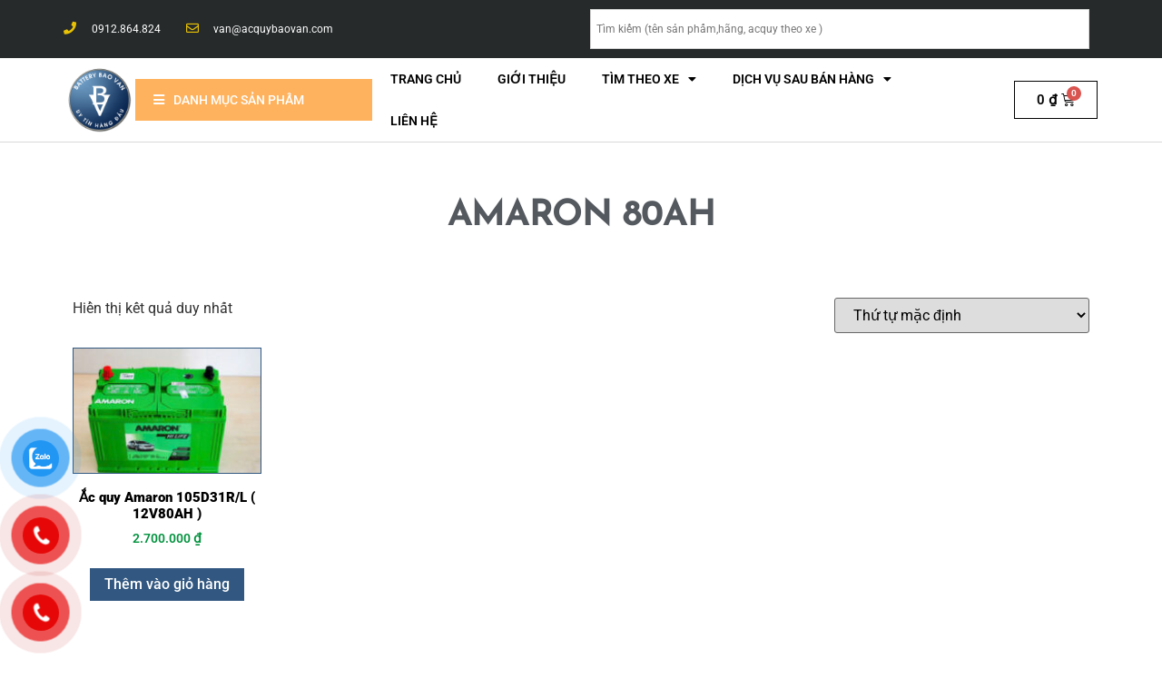

--- FILE ---
content_type: text/html; charset=UTF-8
request_url: https://acquybaovan.com/tu-khoa-san-pham/amaron-80ah/
body_size: 88651
content:
<!doctype html>
<html lang="vi">
<head>
	<meta charset="UTF-8">
		<meta name="viewport" content="width=device-width, initial-scale=1">
	<link rel="profile" href="https://gmpg.org/xfn/11">
	<style>#wpadminbar #wp-admin-bar-wccp_free_top_button .ab-icon:before{content:"\f160";color:#02ca02;top:3px}#wpadminbar #wp-admin-bar-wccp_free_top_button .ab-icon{transform:rotate(45deg)}</style>
<meta name='robots' content='index, follow, max-image-preview:large, max-snippet:-1, max-video-preview:-1' />

<!-- Google Tag Manager for WordPress by gtm4wp.com -->
<script data-cfasync="false" data-pagespeed-no-defer>
	var gtm4wp_datalayer_name = "dataLayer";
	var dataLayer = dataLayer || [];
	const gtm4wp_use_sku_instead = false;
	const gtm4wp_currency = 'VND';
	const gtm4wp_product_per_impression = 10;
	const gtm4wp_clear_ecommerce = false;
</script>
<!-- End Google Tag Manager for WordPress by gtm4wp.com -->
	<!-- This site is optimized with the Yoast SEO plugin v23.5 - https://yoast.com/wordpress/plugins/seo/ -->
	<title>Lưu trữ AMARON 80AH - ẮC QUY BẢO VÂN</title>
	<link rel="canonical" href="https://acquybaovan.com/tu-khoa-san-pham/amaron-80ah/" />
	<meta property="og:locale" content="vi_VN" />
	<meta property="og:type" content="article" />
	<meta property="og:title" content="Lưu trữ AMARON 80AH - ẮC QUY BẢO VÂN" />
	<meta property="og:url" content="https://acquybaovan.com/tu-khoa-san-pham/amaron-80ah/" />
	<meta property="og:site_name" content="ẮC QUY BẢO VÂN" />
	<meta name="twitter:card" content="summary_large_image" />
	<script type="application/ld+json" class="yoast-schema-graph">{"@context":"https://schema.org","@graph":[{"@type":"CollectionPage","@id":"https://acquybaovan.com/tu-khoa-san-pham/amaron-80ah/","url":"https://acquybaovan.com/tu-khoa-san-pham/amaron-80ah/","name":"Lưu trữ AMARON 80AH - ẮC QUY BẢO VÂN","isPartOf":{"@id":"https://acquybaovan.com/#website"},"primaryImageOfPage":{"@id":"https://acquybaovan.com/tu-khoa-san-pham/amaron-80ah/#primaryimage"},"image":{"@id":"https://acquybaovan.com/tu-khoa-san-pham/amaron-80ah/#primaryimage"},"thumbnailUrl":"https://acquybaovan.com/wp-content/uploads/2018/02/amaron_105d31l_bao_van.jpg","breadcrumb":{"@id":"https://acquybaovan.com/tu-khoa-san-pham/amaron-80ah/#breadcrumb"},"inLanguage":"vi"},{"@type":"ImageObject","inLanguage":"vi","@id":"https://acquybaovan.com/tu-khoa-san-pham/amaron-80ah/#primaryimage","url":"https://acquybaovan.com/wp-content/uploads/2018/02/amaron_105d31l_bao_van.jpg","contentUrl":"https://acquybaovan.com/wp-content/uploads/2018/02/amaron_105d31l_bao_van.jpg","width":928,"height":684},{"@type":"BreadcrumbList","@id":"https://acquybaovan.com/tu-khoa-san-pham/amaron-80ah/#breadcrumb","itemListElement":[{"@type":"ListItem","position":1,"name":"Trang chủ","item":"https://acquybaovan.com/"},{"@type":"ListItem","position":2,"name":"AMARON 80AH"}]},{"@type":"WebSite","@id":"https://acquybaovan.com/#website","url":"https://acquybaovan.com/","name":"ẮC QUY BẢO VÂN","description":"UY TÍN HÀNG ĐẦU","potentialAction":[{"@type":"SearchAction","target":{"@type":"EntryPoint","urlTemplate":"https://acquybaovan.com/?s={search_term_string}"},"query-input":{"@type":"PropertyValueSpecification","valueRequired":true,"valueName":"search_term_string"}}],"inLanguage":"vi"}]}</script>
	<!-- / Yoast SEO plugin. -->


<link rel="alternate" type="application/rss+xml" title="Dòng thông tin ẮC QUY BẢO VÂN &raquo;" href="https://acquybaovan.com/feed/" />
<link rel="alternate" type="application/rss+xml" title="ẮC QUY BẢO VÂN &raquo; Dòng bình luận" href="https://acquybaovan.com/comments/feed/" />
<link rel="alternate" type="application/rss+xml" title="Nguồn cấp ẮC QUY BẢO VÂN &raquo; AMARON 80AH Tag" href="https://acquybaovan.com/tu-khoa-san-pham/amaron-80ah/feed/" />
<script data-optimized="1" type="text/javascript">window._wpemojiSettings={"baseUrl":"https:\/\/s.w.org\/images\/core\/emoji\/15.0.3\/72x72\/","ext":".png","svgUrl":"https:\/\/s.w.org\/images\/core\/emoji\/15.0.3\/svg\/","svgExt":".svg","source":{"concatemoji":"https:\/\/acquybaovan.com\/wp-includes\/js\/wp-emoji-release.min.js?ver=6.6.2"}};
/*! This file is auto-generated */
!function(i,n){var o,s,e;function c(e){try{var t={supportTests:e,timestamp:(new Date).valueOf()};sessionStorage.setItem(o,JSON.stringify(t))}catch(e){}}function p(e,t,n){e.clearRect(0,0,e.canvas.width,e.canvas.height),e.fillText(t,0,0);var t=new Uint32Array(e.getImageData(0,0,e.canvas.width,e.canvas.height).data),r=(e.clearRect(0,0,e.canvas.width,e.canvas.height),e.fillText(n,0,0),new Uint32Array(e.getImageData(0,0,e.canvas.width,e.canvas.height).data));return t.every(function(e,t){return e===r[t]})}function u(e,t,n){switch(t){case"flag":return n(e,"\ud83c\udff3\ufe0f\u200d\u26a7\ufe0f","\ud83c\udff3\ufe0f\u200b\u26a7\ufe0f")?!1:!n(e,"\ud83c\uddfa\ud83c\uddf3","\ud83c\uddfa\u200b\ud83c\uddf3")&&!n(e,"\ud83c\udff4\udb40\udc67\udb40\udc62\udb40\udc65\udb40\udc6e\udb40\udc67\udb40\udc7f","\ud83c\udff4\u200b\udb40\udc67\u200b\udb40\udc62\u200b\udb40\udc65\u200b\udb40\udc6e\u200b\udb40\udc67\u200b\udb40\udc7f");case"emoji":return!n(e,"\ud83d\udc26\u200d\u2b1b","\ud83d\udc26\u200b\u2b1b")}return!1}function f(e,t,n){var r="undefined"!=typeof WorkerGlobalScope&&self instanceof WorkerGlobalScope?new OffscreenCanvas(300,150):i.createElement("canvas"),a=r.getContext("2d",{willReadFrequently:!0}),o=(a.textBaseline="top",a.font="600 32px Arial",{});return e.forEach(function(e){o[e]=t(a,e,n)}),o}function t(e){var t=i.createElement("script");t.src=e,t.defer=!0,i.head.appendChild(t)}"undefined"!=typeof Promise&&(o="wpEmojiSettingsSupports",s=["flag","emoji"],n.supports={everything:!0,everythingExceptFlag:!0},e=new Promise(function(e){i.addEventListener("DOMContentLoaded",e,{once:!0})}),new Promise(function(t){var n=function(){try{var e=JSON.parse(sessionStorage.getItem(o));if("object"==typeof e&&"number"==typeof e.timestamp&&(new Date).valueOf()<e.timestamp+604800&&"object"==typeof e.supportTests)return e.supportTests}catch(e){}return null}();if(!n){if("undefined"!=typeof Worker&&"undefined"!=typeof OffscreenCanvas&&"undefined"!=typeof URL&&URL.createObjectURL&&"undefined"!=typeof Blob)try{var e="postMessage("+f.toString()+"("+[JSON.stringify(s),u.toString(),p.toString()].join(",")+"));",r=new Blob([e],{type:"text/javascript"}),a=new Worker(URL.createObjectURL(r),{name:"wpTestEmojiSupports"});return void(a.onmessage=function(e){c(n=e.data),a.terminate(),t(n)})}catch(e){}c(n=f(s,u,p))}t(n)}).then(function(e){for(var t in e)n.supports[t]=e[t],n.supports.everything=n.supports.everything&&n.supports[t],"flag"!==t&&(n.supports.everythingExceptFlag=n.supports.everythingExceptFlag&&n.supports[t]);n.supports.everythingExceptFlag=n.supports.everythingExceptFlag&&!n.supports.flag,n.DOMReady=!1,n.readyCallback=function(){n.DOMReady=!0}}).then(function(){return e}).then(function(){var e;n.supports.everything||(n.readyCallback(),(e=n.source||{}).concatemoji?t(e.concatemoji):e.wpemoji&&e.twemoji&&(t(e.twemoji),t(e.wpemoji)))}))}((window,document),window._wpemojiSettings)</script>
<link data-optimized="1" rel='stylesheet' id='bdt-uikit-css' href='https://acquybaovan.com/wp-content/litespeed/css/544c1f754fe6484c0506d93314b6a6d5.css?ver=76994' type='text/css' media='all' />
<link data-optimized="1" rel='stylesheet' id='element-pack-site-css' href='https://acquybaovan.com/wp-content/litespeed/css/5358a8a1391301fb3ec66a6b6743b4a6.css?ver=04407' type='text/css' media='all' />
<style id='wp-emoji-styles-inline-css' type='text/css'>img.wp-smiley,img.emoji{display:inline !important;border:none !important;box-shadow:none !important;height:1em !important;width:1em !important;margin:0 .07em !important;vertical-align:-.1em !important;background:0 0 !important;padding:0 !important}</style>
<link data-optimized="1" rel='stylesheet' id='wp-block-library-css' href='https://acquybaovan.com/wp-content/litespeed/css/381a8e5281370bf1bd1f926bc675959f.css?ver=75189' type='text/css' media='all' />
<link data-optimized="1" rel='stylesheet' id='wc-blocks-vendors-style-css' href='https://acquybaovan.com/wp-content/litespeed/css/06f883a71ddc19407ab6c1319080cf06.css?ver=2c7f8' type='text/css' media='all' />
<link data-optimized="1" rel='stylesheet' id='wc-blocks-style-css' href='https://acquybaovan.com/wp-content/litespeed/css/5d4c6cdd5a98a17b41c41211f3ae0915.css?ver=e4c79' type='text/css' media='all' />
<style id='classic-theme-styles-inline-css' type='text/css'>/*! This file is auto-generated */
.wp-block-button__link{color:#fff;background-color:#32373c;border-radius:9999px;box-shadow:none;text-decoration:none;padding:calc(.667em + 2px) calc(1.333em + 2px);font-size:1.125em}.wp-block-file__button{background:#32373c;color:#fff;text-decoration:none}</style>
<style id='global-styles-inline-css' type='text/css'>:root{--wp--preset--aspect-ratio--square:1;--wp--preset--aspect-ratio--4-3:4/3;--wp--preset--aspect-ratio--3-4:3/4;--wp--preset--aspect-ratio--3-2:3/2;--wp--preset--aspect-ratio--2-3:2/3;--wp--preset--aspect-ratio--16-9:16/9;--wp--preset--aspect-ratio--9-16:9/16;--wp--preset--color--black:#000;--wp--preset--color--cyan-bluish-gray:#abb8c3;--wp--preset--color--white:#fff;--wp--preset--color--pale-pink:#f78da7;--wp--preset--color--vivid-red:#cf2e2e;--wp--preset--color--luminous-vivid-orange:#ff6900;--wp--preset--color--luminous-vivid-amber:#fcb900;--wp--preset--color--light-green-cyan:#7bdcb5;--wp--preset--color--vivid-green-cyan:#00d084;--wp--preset--color--pale-cyan-blue:#8ed1fc;--wp--preset--color--vivid-cyan-blue:#0693e3;--wp--preset--color--vivid-purple:#9b51e0;--wp--preset--gradient--vivid-cyan-blue-to-vivid-purple:linear-gradient(135deg,rgba(6,147,227,1) 0%,#9b51e0 100%);--wp--preset--gradient--light-green-cyan-to-vivid-green-cyan:linear-gradient(135deg,#7adcb4 0%,#00d082 100%);--wp--preset--gradient--luminous-vivid-amber-to-luminous-vivid-orange:linear-gradient(135deg,rgba(252,185,0,1) 0%,rgba(255,105,0,1) 100%);--wp--preset--gradient--luminous-vivid-orange-to-vivid-red:linear-gradient(135deg,rgba(255,105,0,1) 0%,#cf2e2e 100%);--wp--preset--gradient--very-light-gray-to-cyan-bluish-gray:linear-gradient(135deg,#eee 0%,#a9b8c3 100%);--wp--preset--gradient--cool-to-warm-spectrum:linear-gradient(135deg,#4aeadc 0%,#9778d1 20%,#cf2aba 40%,#ee2c82 60%,#fb6962 80%,#fef84c 100%);--wp--preset--gradient--blush-light-purple:linear-gradient(135deg,#ffceec 0%,#9896f0 100%);--wp--preset--gradient--blush-bordeaux:linear-gradient(135deg,#fecda5 0%,#fe2d2d 50%,#6b003e 100%);--wp--preset--gradient--luminous-dusk:linear-gradient(135deg,#ffcb70 0%,#c751c0 50%,#4158d0 100%);--wp--preset--gradient--pale-ocean:linear-gradient(135deg,#fff5cb 0%,#b6e3d4 50%,#33a7b5 100%);--wp--preset--gradient--electric-grass:linear-gradient(135deg,#caf880 0%,#71ce7e 100%);--wp--preset--gradient--midnight:linear-gradient(135deg,#020381 0%,#2874fc 100%);--wp--preset--font-size--small:13px;--wp--preset--font-size--medium:20px;--wp--preset--font-size--large:36px;--wp--preset--font-size--x-large:42px;--wp--preset--spacing--20:.44rem;--wp--preset--spacing--30:.67rem;--wp--preset--spacing--40:1rem;--wp--preset--spacing--50:1.5rem;--wp--preset--spacing--60:2.25rem;--wp--preset--spacing--70:3.38rem;--wp--preset--spacing--80:5.06rem;--wp--preset--shadow--natural:6px 6px 9px rgba(0,0,0,.2);--wp--preset--shadow--deep:12px 12px 50px rgba(0,0,0,.4);--wp--preset--shadow--sharp:6px 6px 0px rgba(0,0,0,.2);--wp--preset--shadow--outlined:6px 6px 0px -3px rgba(255,255,255,1),6px 6px rgba(0,0,0,1);--wp--preset--shadow--crisp:6px 6px 0px rgba(0,0,0,1)}:where(.is-layout-flex){gap:.5em}:where(.is-layout-grid){gap:.5em}body .is-layout-flex{display:flex}.is-layout-flex{flex-wrap:wrap;align-items:center}.is-layout-flex>:is(*,div){margin:0}body .is-layout-grid{display:grid}.is-layout-grid>:is(*,div){margin:0}:where(.wp-block-columns.is-layout-flex){gap:2em}:where(.wp-block-columns.is-layout-grid){gap:2em}:where(.wp-block-post-template.is-layout-flex){gap:1.25em}:where(.wp-block-post-template.is-layout-grid){gap:1.25em}.has-black-color{color:var(--wp--preset--color--black) !important}.has-cyan-bluish-gray-color{color:var(--wp--preset--color--cyan-bluish-gray) !important}.has-white-color{color:var(--wp--preset--color--white) !important}.has-pale-pink-color{color:var(--wp--preset--color--pale-pink) !important}.has-vivid-red-color{color:var(--wp--preset--color--vivid-red) !important}.has-luminous-vivid-orange-color{color:var(--wp--preset--color--luminous-vivid-orange) !important}.has-luminous-vivid-amber-color{color:var(--wp--preset--color--luminous-vivid-amber) !important}.has-light-green-cyan-color{color:var(--wp--preset--color--light-green-cyan) !important}.has-vivid-green-cyan-color{color:var(--wp--preset--color--vivid-green-cyan) !important}.has-pale-cyan-blue-color{color:var(--wp--preset--color--pale-cyan-blue) !important}.has-vivid-cyan-blue-color{color:var(--wp--preset--color--vivid-cyan-blue) !important}.has-vivid-purple-color{color:var(--wp--preset--color--vivid-purple) !important}.has-black-background-color{background-color:var(--wp--preset--color--black) !important}.has-cyan-bluish-gray-background-color{background-color:var(--wp--preset--color--cyan-bluish-gray) !important}.has-white-background-color{background-color:var(--wp--preset--color--white) !important}.has-pale-pink-background-color{background-color:var(--wp--preset--color--pale-pink) !important}.has-vivid-red-background-color{background-color:var(--wp--preset--color--vivid-red) !important}.has-luminous-vivid-orange-background-color{background-color:var(--wp--preset--color--luminous-vivid-orange) !important}.has-luminous-vivid-amber-background-color{background-color:var(--wp--preset--color--luminous-vivid-amber) !important}.has-light-green-cyan-background-color{background-color:var(--wp--preset--color--light-green-cyan) !important}.has-vivid-green-cyan-background-color{background-color:var(--wp--preset--color--vivid-green-cyan) !important}.has-pale-cyan-blue-background-color{background-color:var(--wp--preset--color--pale-cyan-blue) !important}.has-vivid-cyan-blue-background-color{background-color:var(--wp--preset--color--vivid-cyan-blue) !important}.has-vivid-purple-background-color{background-color:var(--wp--preset--color--vivid-purple) !important}.has-black-border-color{border-color:var(--wp--preset--color--black) !important}.has-cyan-bluish-gray-border-color{border-color:var(--wp--preset--color--cyan-bluish-gray) !important}.has-white-border-color{border-color:var(--wp--preset--color--white) !important}.has-pale-pink-border-color{border-color:var(--wp--preset--color--pale-pink) !important}.has-vivid-red-border-color{border-color:var(--wp--preset--color--vivid-red) !important}.has-luminous-vivid-orange-border-color{border-color:var(--wp--preset--color--luminous-vivid-orange) !important}.has-luminous-vivid-amber-border-color{border-color:var(--wp--preset--color--luminous-vivid-amber) !important}.has-light-green-cyan-border-color{border-color:var(--wp--preset--color--light-green-cyan) !important}.has-vivid-green-cyan-border-color{border-color:var(--wp--preset--color--vivid-green-cyan) !important}.has-pale-cyan-blue-border-color{border-color:var(--wp--preset--color--pale-cyan-blue) !important}.has-vivid-cyan-blue-border-color{border-color:var(--wp--preset--color--vivid-cyan-blue) !important}.has-vivid-purple-border-color{border-color:var(--wp--preset--color--vivid-purple) !important}.has-vivid-cyan-blue-to-vivid-purple-gradient-background{background:var(--wp--preset--gradient--vivid-cyan-blue-to-vivid-purple) !important}.has-light-green-cyan-to-vivid-green-cyan-gradient-background{background:var(--wp--preset--gradient--light-green-cyan-to-vivid-green-cyan) !important}.has-luminous-vivid-amber-to-luminous-vivid-orange-gradient-background{background:var(--wp--preset--gradient--luminous-vivid-amber-to-luminous-vivid-orange) !important}.has-luminous-vivid-orange-to-vivid-red-gradient-background{background:var(--wp--preset--gradient--luminous-vivid-orange-to-vivid-red) !important}.has-very-light-gray-to-cyan-bluish-gray-gradient-background{background:var(--wp--preset--gradient--very-light-gray-to-cyan-bluish-gray) !important}.has-cool-to-warm-spectrum-gradient-background{background:var(--wp--preset--gradient--cool-to-warm-spectrum) !important}.has-blush-light-purple-gradient-background{background:var(--wp--preset--gradient--blush-light-purple) !important}.has-blush-bordeaux-gradient-background{background:var(--wp--preset--gradient--blush-bordeaux) !important}.has-luminous-dusk-gradient-background{background:var(--wp--preset--gradient--luminous-dusk) !important}.has-pale-ocean-gradient-background{background:var(--wp--preset--gradient--pale-ocean) !important}.has-electric-grass-gradient-background{background:var(--wp--preset--gradient--electric-grass) !important}.has-midnight-gradient-background{background:var(--wp--preset--gradient--midnight) !important}.has-small-font-size{font-size:var(--wp--preset--font-size--small) !important}.has-medium-font-size{font-size:var(--wp--preset--font-size--medium) !important}.has-large-font-size{font-size:var(--wp--preset--font-size--large) !important}.has-x-large-font-size{font-size:var(--wp--preset--font-size--x-large) !important}:where(.wp-block-post-template.is-layout-flex){gap:1.25em}:where(.wp-block-post-template.is-layout-grid){gap:1.25em}:where(.wp-block-columns.is-layout-flex){gap:2em}:where(.wp-block-columns.is-layout-grid){gap:2em}:root :where(.wp-block-pullquote){font-size:1.5em;line-height:1.6}</style>
<link data-optimized="1" rel='stylesheet' id='woocommerce-layout-css' href='https://acquybaovan.com/wp-content/litespeed/css/6be52fff6cb6e4d97bb5a626c3904690.css?ver=7c168' type='text/css' media='all' />
<style id='woocommerce-layout-inline-css' type='text/css'>.infinite-scroll .woocommerce-pagination{display:none}</style>
<link data-optimized="1" rel='stylesheet' id='woocommerce-smallscreen-css' href='https://acquybaovan.com/wp-content/litespeed/css/b53477b2c7d120fe517d07afccdb6ec1.css?ver=cb33b' type='text/css' media='only screen and (max-width: 768px)' />
<link data-optimized="1" rel='stylesheet' id='woocommerce-general-css' href='https://acquybaovan.com/wp-content/litespeed/css/0a982d3690c03d605da2a18e78f933bb.css?ver=aff4c' type='text/css' media='all' />
<style id='woocommerce-inline-inline-css' type='text/css'>.woocommerce form .form-row .required{visibility:visible}</style>
<link data-optimized="1" rel='stylesheet' id='aws-style-css' href='https://acquybaovan.com/wp-content/litespeed/css/7697f9b99ec3ab4e7265b6ab0ac602eb.css?ver=2edf9' type='text/css' media='all' />
<link data-optimized="1" rel='stylesheet' id='pzf-style-css' href='https://acquybaovan.com/wp-content/litespeed/css/cf7fb4656c766e00bfe139e55ac6aae8.css?ver=4edd7' type='text/css' media='all' />
<link data-optimized="1" rel='stylesheet' id='hello-elementor-css' href='https://acquybaovan.com/wp-content/litespeed/css/1f800fa142aec8d73093fcd350efa9c3.css?ver=7aad0' type='text/css' media='all' />
<link data-optimized="1" rel='stylesheet' id='hello-elementor-theme-style-css' href='https://acquybaovan.com/wp-content/litespeed/css/10ce4b2e54e45181ae6d539502804873.css?ver=14a1c' type='text/css' media='all' />
<link data-optimized="1" rel='stylesheet' id='jet-woo-builder-css' href='https://acquybaovan.com/wp-content/litespeed/css/74fc219369b8dff1f36cfdf7d2f00aee.css?ver=71159' type='text/css' media='all' />
<style id='jet-woo-builder-inline-css' type='text/css'>@font-face{font-family:"WooCommerce";src:url("https://acquybaovan.com/wp-content/plugins/woocommerce/assets/fonts/WooCommerce.eot");src:url("https://acquybaovan.com/wp-content/plugins/woocommerce/assets/fonts/WooCommerce.eot?#iefix") format("embedded-opentype"),url("https://acquybaovan.com/wp-content/plugins/woocommerce/assets/fonts/WooCommerce.woff") format("woff"),url("https://acquybaovan.com/wp-content/plugins/woocommerce/assets/fonts/WooCommerce.ttf") format("truetype"),url("https://acquybaovan.com/wp-content/plugins/woocommerce/assets/fonts/WooCommerce.svg#WooCommerce") format("svg");font-weight:400;font-style:normal}</style>
<link data-optimized="1" rel='stylesheet' id='jet-woo-builder-frontend-css' href='https://acquybaovan.com/wp-content/litespeed/css/99bdf4c543dc6e55c77ef393a7ccb89d.css?ver=3ecf8' type='text/css' media='all' />
<link data-optimized="1" rel='stylesheet' id='elementor-icons-css' href='https://acquybaovan.com/wp-content/litespeed/css/d4d417d9bb2ad8413b9ba76a69ad7a72.css?ver=61b3c' type='text/css' media='all' />
<link data-optimized="1" rel='stylesheet' id='elementor-animations-css' href='https://acquybaovan.com/wp-content/litespeed/css/74b3adb37f676c60f072f4f8bba6a149.css?ver=6a8c4' type='text/css' media='all' />
<link data-optimized="1" rel='stylesheet' id='elementor-frontend-css' href='https://acquybaovan.com/wp-content/litespeed/css/81e658597a4fe08c192824783b95405e.css?ver=c099d' type='text/css' media='all' />
<style id='elementor-frontend-inline-css' type='text/css'>@font-face{font-family:eicons;src:url(https://acquybaovan.com/wp-content/plugins/elementor/assets/lib/eicons/fonts/eicons.eot?5.10.0);src:url(https://acquybaovan.com/wp-content/plugins/elementor/assets/lib/eicons/fonts/eicons.eot?5.10.0#iefix) format("embedded-opentype"),url(https://acquybaovan.com/wp-content/plugins/elementor/assets/lib/eicons/fonts/eicons.woff2?5.10.0) format("woff2"),url(https://acquybaovan.com/wp-content/plugins/elementor/assets/lib/eicons/fonts/eicons.woff?5.10.0) format("woff"),url(https://acquybaovan.com/wp-content/plugins/elementor/assets/lib/eicons/fonts/eicons.ttf?5.10.0) format("truetype"),url(https://acquybaovan.com/wp-content/plugins/elementor/assets/lib/eicons/fonts/eicons.svg?5.10.0#eicon) format("svg");font-weight:400;font-style:normal}</style>
<link data-optimized="1" rel='stylesheet' id='elementor-post-5107-css' href='https://acquybaovan.com/wp-content/litespeed/css/b9a24aa093fd708e1ff490e0327c4fa6.css?ver=d8b22' type='text/css' media='all' />
<link data-optimized="1" rel='stylesheet' id='elementor-pro-css' href='https://acquybaovan.com/wp-content/litespeed/css/a65016abe50a4a41747dd4eead9f29b5.css?ver=0d1de' type='text/css' media='all' />
<link data-optimized="1" rel='stylesheet' id='elementor-global-css' href='https://acquybaovan.com/wp-content/litespeed/css/55d275aed80ff11b2576ac8b361e1636.css?ver=62f88' type='text/css' media='all' />
<link data-optimized="1" rel='stylesheet' id='elementor-post-2836-css' href='https://acquybaovan.com/wp-content/litespeed/css/cc802e285217b5a6d1f8c5b60175564c.css?ver=3beb6' type='text/css' media='all' />
<link data-optimized="1" rel='stylesheet' id='elementor-post-2914-css' href='https://acquybaovan.com/wp-content/litespeed/css/3733fbde2c5a5de17d22449ef1b9f279.css?ver=dfa64' type='text/css' media='all' />
<link data-optimized="1" rel='stylesheet' id='elementor-post-2950-css' href='https://acquybaovan.com/wp-content/litespeed/css/8fe96953f28fcaca52e48de6c433eead.css?ver=96eb1' type='text/css' media='all' />
<link data-optimized="1" rel='stylesheet' id='elementor-icons-ekiticons-css' href='https://acquybaovan.com/wp-content/litespeed/css/4646eba0e5c593991471e3c5c3089be8.css?ver=89cb7' type='text/css' media='all' />
<link data-optimized="1" rel='stylesheet' id='ekit-widget-styles-css' href='https://acquybaovan.com/wp-content/litespeed/css/f7a9695f85b41b8973a4602c30871562.css?ver=42b31' type='text/css' media='all' />
<link data-optimized="1" rel='stylesheet' id='ekit-widget-styles-pro-css' href='https://acquybaovan.com/wp-content/litespeed/css/146f422855c2388767931c13772553d0.css?ver=ba338' type='text/css' media='all' />
<link data-optimized="1" rel='stylesheet' id='ekit-responsive-css' href='https://acquybaovan.com/wp-content/litespeed/css/936944859db3bfe3ccd4c0257da9a648.css?ver=63849' type='text/css' media='all' />
<link data-optimized="1" rel='stylesheet' id='google-fonts-1-css' href='https://acquybaovan.com/wp-content/litespeed/css/5181e3397e4a09d81cb81ff242685743.css?ver=85743' type='text/css' media='all' />
<link data-optimized="1" rel='stylesheet' id='elementor-icons-shared-0-css' href='https://acquybaovan.com/wp-content/litespeed/css/4fd824cc9be4ed0de79a06c3d5762a53.css?ver=5b7ce' type='text/css' media='all' />
<link data-optimized="1" rel='stylesheet' id='elementor-icons-fa-solid-css' href='https://acquybaovan.com/wp-content/litespeed/css/3b1ff853b5a51ce7b6037da1d59bcffa.css?ver=52aa5' type='text/css' media='all' />
<link data-optimized="1" rel='stylesheet' id='elementor-icons-fa-regular-css' href='https://acquybaovan.com/wp-content/litespeed/css/413a032237228045848aea587fc66a3e.css?ver=65df6' type='text/css' media='all' />
<link data-optimized="1" rel='stylesheet' id='elementor-icons-fa-brands-css' href='https://acquybaovan.com/wp-content/litespeed/css/1fc4e0bd246e49b2353bb3e388a32aa8.css?ver=1d438' type='text/css' media='all' />
<script type="text/javascript" src="https://acquybaovan.com/wp-includes/js/jquery/jquery.min.js?ver=3.7.1" id="jquery-core-js"></script>
<script data-optimized="1" type="text/javascript" src="https://acquybaovan.com/wp-content/litespeed/js/bc6e38360ec94a6f66b19c34418f4019.js?ver=6df12" id="jquery-migrate-js"></script>
<link rel="https://api.w.org/" href="https://acquybaovan.com/wp-json/" /><link rel="alternate" title="JSON" type="application/json" href="https://acquybaovan.com/wp-json/wp/v2/product_tag/376" /><link rel="EditURI" type="application/rsd+xml" title="RSD" href="https://acquybaovan.com/xmlrpc.php?rsd" />
<meta name="generator" content="WordPress 6.6.2" />
<meta name="generator" content="WooCommerce 6.3.1" />
<!-- Google Tag Manager -->
<script>(function(w,d,s,l,i){w[l]=w[l]||[];w[l].push({'gtm.start':
new Date().getTime(),event:'gtm.js'});var f=d.getElementsByTagName(s)[0],
j=d.createElement(s),dl=l!='dataLayer'?'&l='+l:'';j.async=true;j.src=
'https://www.googletagmanager.com/gtm.js?id='+i+dl;f.parentNode.insertBefore(j,f);
})(window,document,'script','dataLayer','GTM-WX4ZS866');</script>
<!-- End Google Tag Manager --><script data-optimized="1" id="wpcp_disable_selection" type="text/javascript">var image_save_msg='You are not allowed to save images!';var no_menu_msg='Context Menu disabled!';var smessage="Content is protected !!";function disableEnterKey(e){var elemtype=e.target.tagName;elemtype=elemtype.toUpperCase();if(elemtype=="TEXT"||elemtype=="TEXTAREA"||elemtype=="INPUT"||elemtype=="PASSWORD"||elemtype=="SELECT"||elemtype=="OPTION"||elemtype=="EMBED"){elemtype='TEXT'}
if(e.ctrlKey){var key;if(window.event)
key=window.event.keyCode;else key=e.which;if(elemtype!='TEXT'&&(key==97||key==65||key==67||key==99||key==88||key==120||key==26||key==85||key==86||key==83||key==43||key==73)){if(wccp_free_iscontenteditable(e))return!0;show_wpcp_message('You are not allowed to copy content or view source');return!1}else return!0}}
function wccp_free_iscontenteditable(e){var e=e||window.event;var target=e.target||e.srcElement;var elemtype=e.target.nodeName;elemtype=elemtype.toUpperCase();var iscontenteditable="false";if(typeof target.getAttribute!="undefined")iscontenteditable=target.getAttribute("contenteditable");var iscontenteditable2=!1;if(typeof target.isContentEditable!="undefined")iscontenteditable2=target.isContentEditable;if(target.parentElement.isContentEditable)iscontenteditable2=!0;if(iscontenteditable=="true"||iscontenteditable2==!0){if(typeof target.style!="undefined")target.style.cursor="text";return!0}}
function disable_copy(e){var e=e||window.event;var elemtype=e.target.tagName;elemtype=elemtype.toUpperCase();if(elemtype=="TEXT"||elemtype=="TEXTAREA"||elemtype=="INPUT"||elemtype=="PASSWORD"||elemtype=="SELECT"||elemtype=="OPTION"||elemtype=="EMBED"){elemtype='TEXT'}
if(wccp_free_iscontenteditable(e))return!0;var isSafari=/Safari/.test(navigator.userAgent)&&/Apple Computer/.test(navigator.vendor);var checker_IMG='';if(elemtype=="IMG"&&checker_IMG=='checked'&&e.detail>=2){show_wpcp_message(alertMsg_IMG);return!1}
if(elemtype!="TEXT"){if(smessage!==""&&e.detail==2)
show_wpcp_message(smessage);if(isSafari)
return!0;else return!1}}
function disable_copy_ie(){var e=e||window.event;var elemtype=window.event.srcElement.nodeName;elemtype=elemtype.toUpperCase();if(wccp_free_iscontenteditable(e))return!0;if(elemtype=="IMG"){show_wpcp_message(alertMsg_IMG);return!1}
if(elemtype!="TEXT"&&elemtype!="TEXTAREA"&&elemtype!="INPUT"&&elemtype!="PASSWORD"&&elemtype!="SELECT"&&elemtype!="OPTION"&&elemtype!="EMBED"){return!1}}
function reEnable(){return!0}
document.onkeydown=disableEnterKey;document.onselectstart=disable_copy_ie;if(navigator.userAgent.indexOf('MSIE')==-1){document.onmousedown=disable_copy;document.onclick=reEnable}
function disableSelection(target){if(typeof target.onselectstart!="undefined")
target.onselectstart=disable_copy_ie;else if(typeof target.style.MozUserSelect!="undefined"){target.style.MozUserSelect="none"}else target.onmousedown=function(){return!1}
target.style.cursor="default"}
window.onload=function(){disableSelection(document.body)};var onlongtouch;var timer;var touchduration=1000;var elemtype="";function touchstart(e){var e=e||window.event;var target=e.target||e.srcElement;elemtype=window.event.srcElement.nodeName;elemtype=elemtype.toUpperCase();if(!wccp_pro_is_passive())e.preventDefault();if(!timer){timer=setTimeout(onlongtouch,touchduration)}}
function touchend(){if(timer){clearTimeout(timer);timer=null}
onlongtouch()}
onlongtouch=function(e){if(elemtype!="TEXT"&&elemtype!="TEXTAREA"&&elemtype!="INPUT"&&elemtype!="PASSWORD"&&elemtype!="SELECT"&&elemtype!="EMBED"&&elemtype!="OPTION"){if(window.getSelection){if(window.getSelection().empty){window.getSelection().empty()}else if(window.getSelection().removeAllRanges){window.getSelection().removeAllRanges()}}else if(document.selection){document.selection.empty()}
return!1}};document.addEventListener("DOMContentLoaded",function(event){window.addEventListener("touchstart",touchstart,!1);window.addEventListener("touchend",touchend,!1)});function wccp_pro_is_passive(){var cold=!1,hike=function(){};try{const object1={};var aid=Object.defineProperty(object1,'passive',{get(){cold=!0}});window.addEventListener('test',hike,aid);window.removeEventListener('test',hike,aid)}catch(e){}
return cold}</script>
<script data-optimized="1" id="wpcp_disable_Right_Click" type="text/javascript">document.ondragstart=function(){return!1}
function nocontext(e){return!1}
document.oncontextmenu=nocontext</script>
<style>.unselectable{-moz-user-select:none;-webkit-user-select:none;cursor:default}html{-webkit-touch-callout:none;-webkit-user-select:none;-khtml-user-select:none;-moz-user-select:none;-ms-user-select:none;user-select:none;-webkit-tap-highlight-color:rgba(0,0,0,0)}</style>
<script data-optimized="1" id="wpcp_css_disable_selection" type="text/javascript">var e=document.getElementsByTagName('body')[0];if(e){e.setAttribute('unselectable',"on")}</script>

<!-- Google Tag Manager for WordPress by gtm4wp.com -->
<!-- GTM Container placement set to automatic -->
<script data-cfasync="false" data-pagespeed-no-defer type="text/javascript">
	var dataLayer_content = {"pagePostType":"product","pagePostType2":"tax-product","pageCategory":[]};
	dataLayer.push( dataLayer_content );
</script>
<script data-cfasync="false">
(function(w,d,s,l,i){w[l]=w[l]||[];w[l].push({'gtm.start':
new Date().getTime(),event:'gtm.js'});var f=d.getElementsByTagName(s)[0],
j=d.createElement(s),dl=l!='dataLayer'?'&l='+l:'';j.async=true;j.src=
'//www.googletagmanager.com/gtm.js?id='+i+dl;f.parentNode.insertBefore(j,f);
})(window,document,'script','dataLayer','GTM-WX4ZS866');
</script>
<!-- End Google Tag Manager for WordPress by gtm4wp.com --><!-- Analytics by WP Statistics v14.10.2 - https://wp-statistics.com/ -->
	<noscript><style>.woocommerce-product-gallery{ opacity: 1 !important; }</style></noscript>
	
                <script>window.addEventListener("load",function(){var awsDiviSearch=document.querySelectorAll("header .et_pb_menu__search-button");if(awsDiviSearch){for(var i=0;i<awsDiviSearch.length;i++){awsDiviSearch[i].addEventListener("click",function(){window.setTimeout(function(){document.querySelector(".et_pb_menu__search-container .aws-container .aws-search-field").focus();jQuery(".aws-search-result").hide()},100)},!1)}}},!1)</script><link rel="icon" href="https://acquybaovan.com/wp-content/uploads/2022/03/cropped-logo-32x32.png" sizes="32x32" />
<link rel="icon" href="https://acquybaovan.com/wp-content/uploads/2022/03/cropped-logo-192x192.png" sizes="192x192" />
<link rel="apple-touch-icon" href="https://acquybaovan.com/wp-content/uploads/2022/03/cropped-logo-180x180.png" />
<meta name="msapplication-TileImage" content="https://acquybaovan.com/wp-content/uploads/2022/03/cropped-logo-270x270.png" />
		<style type="text/css" id="wp-custom-css">.menuhangxe{position:static !important}.menuhangxe>ul{width:100% !important;background:#fff;max-height:380px;overflow-y:scroll}.menuhangxe .row{display:flex;flex-flow:row wrap;width:100%}.list_hangxe a:hover{color:#e13636}@media screen and (max-width:549px){.hidesm{display:none !important}.menuxe_sm>ul.elementskit-dropdown{display:block !important;max-height:480px;overflow-y:scroll}.menuxe_sm>a{display:none !important}}</style>
		</head>
<body data-rsssl=1 class="archive tax-product_tag term-amaron-80ah term-376 theme-hello-elementor woocommerce woocommerce-page woocommerce-no-js unselectable elementor-default elementor-template-full-width elementor-kit-5107 elementor-page-2950">

<!-- Google Tag Manager (noscript) -->
<noscript><iframe src="https://www.googletagmanager.com/ns.html?id=GTM-WX4ZS866"
height="0" width="0" style="display:none;visibility:hidden"></iframe></noscript>
<!-- End Google Tag Manager (noscript) -->
<!-- GTM Container placement set to automatic -->
<!-- Google Tag Manager (noscript) -->
				<noscript><iframe src="https://www.googletagmanager.com/ns.html?id=GTM-WX4ZS866" height="0" width="0" style="display:none;visibility:hidden" aria-hidden="true"></iframe></noscript>
<!-- End Google Tag Manager (noscript) -->		<div data-elementor-type="header" data-elementor-id="2836" class="elementor elementor-2836 elementor-location-header" data-elementor-settings="[]">
		<div class="elementor-section-wrap">
					<section class="elementor-section elementor-top-section elementor-element elementor-element-1b252f1c elementor-section-height-min-height elementor-section-content-middle elementor-hidden-tablet elementor-hidden-phone elementor-section-boxed elementor-section-height-default elementor-section-items-middle" data-id="1b252f1c" data-element_type="section" data-settings="{&quot;background_background&quot;:&quot;classic&quot;}">
						<div class="elementor-container elementor-column-gap-no">
					<div class="elementor-column elementor-col-50 elementor-top-column elementor-element elementor-element-53ee7755" data-id="53ee7755" data-element_type="column">
			<div class="elementor-widget-wrap elementor-element-populated">
								<div class="elementor-element elementor-element-3535209 elementor-icon-list--layout-inline elementor-mobile-align-center elementor-hidden-phone elementor-list-item-link-full_width elementor-widget elementor-widget-icon-list" data-id="3535209" data-element_type="widget" data-widget_type="icon-list.default">
				<div class="elementor-widget-container">
					<ul class="elementor-icon-list-items elementor-inline-items">
							<li class="elementor-icon-list-item elementor-inline-item">
											<span class="elementor-icon-list-icon">
							<i aria-hidden="true" class="fas fa-phone"></i>						</span>
										<span class="elementor-icon-list-text">0912.864.824</span>
									</li>
								<li class="elementor-icon-list-item elementor-inline-item">
											<span class="elementor-icon-list-icon">
							<i aria-hidden="true" class="far fa-envelope"></i>						</span>
										<span class="elementor-icon-list-text">van@acquybaovan.com</span>
									</li>
						</ul>
				</div>
				</div>
					</div>
		</div>
				<div class="elementor-column elementor-col-50 elementor-top-column elementor-element elementor-element-4601e9d8" data-id="4601e9d8" data-element_type="column">
			<div class="elementor-widget-wrap elementor-element-populated">
								<div class="elementor-element elementor-element-af9239b elementor-widget elementor-widget-aws" data-id="af9239b" data-element_type="widget" data-widget_type="aws.default">
				<div class="elementor-widget-container">
			<div class="aws-container" data-url="/?wc-ajax=aws_action" data-siteurl="https://acquybaovan.com" data-lang="" data-show-loader="true" data-show-more="true" data-show-page="true" data-ajax-search="true" data-show-clear="true" data-mobile-screen="false" data-use-analytics="true" data-min-chars="1" data-buttons-order="1" data-timeout="300" data-is-mobile="false" data-page-id="376" data-tax="product_tag" ><form class="aws-search-form" action="https://acquybaovan.com/" method="get" role="search" ><div class="aws-wrapper"><label class="aws-search-label" for="696942a043551">Tìm kiếm (tên sản phẩm,hãng, acquy theo xe )</label><input type="search" name="s" id="696942a043551" value="" class="aws-search-field" placeholder="Tìm kiếm (tên sản phẩm,hãng, acquy theo xe )" autocomplete="off" /><input type="hidden" name="post_type" value="product"><input type="hidden" name="type_aws" value="true"><div class="aws-search-clear"><span>×</span></div><div class="aws-loader"></div></div></form></div>		</div>
				</div>
					</div>
		</div>
							</div>
		</section>
				<section class="elementor-section elementor-top-section elementor-element elementor-element-4104426 elementor-section-content-middle elementor-hidden-phone elementor-section-boxed elementor-section-height-default elementor-section-height-default" data-id="4104426" data-element_type="section" data-settings="{&quot;background_background&quot;:&quot;classic&quot;,&quot;sticky&quot;:&quot;top&quot;,&quot;sticky_on&quot;:[&quot;desktop&quot;,&quot;tablet&quot;,&quot;mobile&quot;],&quot;sticky_offset&quot;:0,&quot;sticky_effects_offset&quot;:0}">
						<div class="elementor-container elementor-column-gap-no">
					<div class="elementor-column elementor-col-25 elementor-top-column elementor-element elementor-element-2ee826b0" data-id="2ee826b0" data-element_type="column">
			<div class="elementor-widget-wrap elementor-element-populated">
								<div class="elementor-element elementor-element-5da4cc4 elementor-widget elementor-widget-image" data-id="5da4cc4" data-element_type="widget" data-widget_type="image.default">
				<div class="elementor-widget-container">
																<a href="https://acquybaovan.com/">
							<img width="105" height="105" src="https://acquybaovan.com/wp-content/uploads/2022/03/logo.png" class="attachment-large size-large" alt="" decoding="async" srcset="https://acquybaovan.com/wp-content/uploads/2022/03/logo.png 105w, https://acquybaovan.com/wp-content/uploads/2022/03/logo-100x100.png 100w" sizes="(max-width: 105px) 100vw, 105px" />								</a>
															</div>
				</div>
					</div>
		</div>
				<div class="elementor-column elementor-col-25 elementor-top-column elementor-element elementor-element-561d11b4" data-id="561d11b4" data-element_type="column">
			<div class="elementor-widget-wrap elementor-element-populated">
								<div class="elementor-element elementor-element-7984834 elementor-widget elementor-widget-ekit-vertical-menu" data-id="7984834" data-element_type="widget" data-widget_type="ekit-vertical-menu.default">
				<div class="elementor-widget-container">
			<div class="ekit-wid-con">        <div 
            class="ekit-vertical-main-menu-wraper ekit-vertical-main-menu-on-click  badge-position-left"
        >
                        <a href="#" class="ekit-vertical-menu-tigger">
                                <i class="fas fa-bars vertical-menu-right-icon vertical-menu-icon"></i>
                                            <span class="ekit-vertical-menu-tigger-title">DANH MỤC SẢN PHẨM</span>
                                            </a>
                        <div class="ekit-vertical-menu-container"><ul id="menu-menu-hang-xe" class="ekit-vertical-navbar-nav submenu-click-on-icon"><li id="menu-item-3563" class="menu-item menu-item-type-taxonomy menu-item-object-product_cat menu-item-has-children menu-item-3563 nav-item elementskit-dropdown-has relative_position elementskit-dropdown-menu-default_width elementskit-mobile-builder-content" data-vertical-menu=750px><a href="https://acquybaovan.com/danh-muc-san-pham/tim-ac-quy-theo-thuong-hieu/" class="ekit-menu-nav-link ekit-menu-dropdown-toggle">TÌM ẮC QUY THEO THƯƠNG HIỆU<i class="icon icon-down-arrow1 elementskit-submenu-indicator"></i></a>
<ul class="elementskit-dropdown elementskit-submenu-panel">
	<li id="menu-item-3568" class="menu-item menu-item-type-taxonomy menu-item-object-product_cat menu-item-3568 nav-item elementskit-mobile-builder-content" data-vertical-menu=750px><a href="https://acquybaovan.com/danh-muc-san-pham/tim-ac-quy-theo-thuong-hieu/ac-quy-gs/" class=" dropdown-item">ẮC QUY GS</a>	<li id="menu-item-3569" class="menu-item menu-item-type-taxonomy menu-item-object-product_cat menu-item-3569 nav-item elementskit-mobile-builder-content" data-vertical-menu=750px><a href="https://acquybaovan.com/danh-muc-san-pham/tim-ac-quy-theo-thuong-hieu/ac-quy-dong-nai/" class=" dropdown-item">ẮC QUY ĐỒNG NAI</a>	<li id="menu-item-3578" class="menu-item menu-item-type-taxonomy menu-item-object-product_cat menu-item-3578 nav-item elementskit-mobile-builder-content" data-vertical-menu=750px><a href="https://acquybaovan.com/danh-muc-san-pham/tim-ac-quy-theo-thuong-hieu/ac-quy-enimac/" class=" dropdown-item">ẮC QUY ENIMAC</a>	<li id="menu-item-3576" class="menu-item menu-item-type-taxonomy menu-item-object-product_cat menu-item-3576 nav-item elementskit-mobile-builder-content" data-vertical-menu=750px><a href="https://acquybaovan.com/danh-muc-san-pham/tim-ac-quy-theo-thuong-hieu/ac-quy-tia-sang/" class=" dropdown-item">ẮC QUY TIA SÁNG</a>	<li id="menu-item-3580" class="menu-item menu-item-type-taxonomy menu-item-object-product_cat menu-item-3580 nav-item elementskit-mobile-builder-content" data-vertical-menu=750px><a href="https://acquybaovan.com/danh-muc-san-pham/tim-ac-quy-theo-thuong-hieu/ac-quy-globe/" class=" dropdown-item">ẮC QUY GLOBE</a>	<li id="menu-item-3575" class="menu-item menu-item-type-taxonomy menu-item-object-product_cat menu-item-3575 nav-item elementskit-mobile-builder-content" data-vertical-menu=750px><a href="https://acquybaovan.com/danh-muc-san-pham/tim-ac-quy-theo-thuong-hieu/ac-quy-rocket/" class=" dropdown-item">ẮC QUY ROCKET</a>	<li id="menu-item-3577" class="menu-item menu-item-type-taxonomy menu-item-object-product_cat menu-item-3577 nav-item elementskit-mobile-builder-content" data-vertical-menu=750px><a href="https://acquybaovan.com/danh-muc-san-pham/tim-ac-quy-theo-thuong-hieu/ac-quy-varta/" class=" dropdown-item">ẮC QUY VARTA</a>	<li id="menu-item-3566" class="menu-item menu-item-type-taxonomy menu-item-object-product_cat menu-item-3566 nav-item elementskit-mobile-builder-content" data-vertical-menu=750px><a href="https://acquybaovan.com/danh-muc-san-pham/tim-ac-quy-theo-thuong-hieu/ac-quy-delkor/" class=" dropdown-item">ẮC QUY DELKOR</a>	<li id="menu-item-3565" class="menu-item menu-item-type-taxonomy menu-item-object-product_cat menu-item-3565 nav-item elementskit-mobile-builder-content" data-vertical-menu=750px><a href="https://acquybaovan.com/danh-muc-san-pham/tim-ac-quy-theo-thuong-hieu/ac-quy-atlas/" class=" dropdown-item">ẮC QUY ATLAS</a>	<li id="menu-item-4632" class="menu-item menu-item-type-taxonomy menu-item-object-product_cat menu-item-4632 nav-item elementskit-mobile-builder-content" data-vertical-menu=750px><a href="https://acquybaovan.com/danh-muc-san-pham/tim-ac-quy-theo-thuong-hieu/ac-quy-amaron/" class=" dropdown-item">ẮC QUY AMARON</a></ul>
</li>
<li id="menu-item-3537" class="menu-item menu-item-type-taxonomy menu-item-object-product_cat menu-item-3537 nav-item elementskit-mobile-builder-content" data-vertical-menu=750px><a href="https://acquybaovan.com/danh-muc-san-pham/ac-quy-may-cha-san/" class="ekit-menu-nav-link">ẮC QUY MÁY CHÀ SÀN</a></li>
<li id="menu-item-3538" class="menu-item menu-item-type-taxonomy menu-item-object-product_cat menu-item-has-children menu-item-3538 nav-item elementskit-dropdown-has relative_position elementskit-dropdown-menu-default_width elementskit-mobile-builder-content" data-vertical-menu=750px><a href="https://acquybaovan.com/danh-muc-san-pham/ac-quy-ups-luu-tru-dien/" class="ekit-menu-nav-link ekit-menu-dropdown-toggle">ẮC QUY UPS &#8211; LƯU TRỮ ĐIỆN<i class="icon icon-down-arrow1 elementskit-submenu-indicator"></i></a>
<ul class="elementskit-dropdown elementskit-submenu-panel">
	<li id="menu-item-3539" class="menu-item menu-item-type-taxonomy menu-item-object-product_cat menu-item-3539 nav-item elementskit-mobile-builder-content" data-vertical-menu=750px><a href="https://acquybaovan.com/danh-muc-san-pham/ac-quy-ups-luu-tru-dien/ac-quy-csb/" class=" dropdown-item">ẮC QUY CSB</a>	<li id="menu-item-3540" class="menu-item menu-item-type-taxonomy menu-item-object-product_cat menu-item-3540 nav-item elementskit-mobile-builder-content" data-vertical-menu=750px><a href="https://acquybaovan.com/danh-muc-san-pham/ac-quy-ups-luu-tru-dien/ac-quy-eagle-thailand/" class=" dropdown-item">ẮC QUY EAGLE &#8211; THÁILAND</a>	<li id="menu-item-3541" class="menu-item menu-item-type-taxonomy menu-item-object-product_cat menu-item-3541 nav-item elementskit-mobile-builder-content" data-vertical-menu=750px><a href="https://acquybaovan.com/danh-muc-san-pham/ac-quy-ups-luu-tru-dien/ac-quy-globe-long/" class=" dropdown-item">ẮC QUY GLOBE &#8211; LONG</a>	<li id="menu-item-3542" class="menu-item menu-item-type-taxonomy menu-item-object-product_cat menu-item-3542 nav-item elementskit-mobile-builder-content" data-vertical-menu=750px><a href="https://acquybaovan.com/danh-muc-san-pham/ac-quy-ups-luu-tru-dien/ac-quy-panasonic-vien-thong/" class=" dropdown-item">ẮC QUY PANASONIC &#8211; VIỄN THÔNG</a>	<li id="menu-item-3543" class="menu-item menu-item-type-taxonomy menu-item-object-product_cat menu-item-3543 nav-item elementskit-mobile-builder-content" data-vertical-menu=750px><a href="https://acquybaovan.com/danh-muc-san-pham/ac-quy-ups-luu-tru-dien/ac-quy-phoenix/" class=" dropdown-item">ẮC QUY PHOENIX</a>	<li id="menu-item-3544" class="menu-item menu-item-type-taxonomy menu-item-object-product_cat menu-item-3544 nav-item elementskit-mobile-builder-content" data-vertical-menu=750px><a href="https://acquybaovan.com/danh-muc-san-pham/ac-quy-ups-luu-tru-dien/ac-quy-pinaco/" class=" dropdown-item">ẮC QUY PINACO</a>	<li id="menu-item-3545" class="menu-item menu-item-type-taxonomy menu-item-object-product_cat menu-item-3545 nav-item elementskit-mobile-builder-content" data-vertical-menu=750px><a href="https://acquybaovan.com/danh-muc-san-pham/ac-quy-ups-luu-tru-dien/ac-quy-vision/" class=" dropdown-item">ẮC QUY VISION</a></ul>
</li>
<li id="menu-item-3546" class="menu-item menu-item-type-taxonomy menu-item-object-product_cat menu-item-3546 nav-item elementskit-mobile-builder-content" data-vertical-menu=750px><a href="https://acquybaovan.com/danh-muc-san-pham/mo-to-xe-dap-dien-xe-may-dien/" class="ekit-menu-nav-link">ẮC QUY XE ĐẠP ĐIỆN</a></li>
<li id="menu-item-4633" class="menu-item menu-item-type-taxonomy menu-item-object-product_cat menu-item-4633 nav-item elementskit-mobile-builder-content" data-vertical-menu=750px><a href="https://acquybaovan.com/danh-muc-san-pham/ac-quy-xe-may-dien/" class="ekit-menu-nav-link">ẮC QUY XE MÁY ĐIỆN</a></li>
<li id="menu-item-3547" class="menu-item menu-item-type-taxonomy menu-item-object-product_cat menu-item-has-children menu-item-3547 nav-item elementskit-dropdown-has relative_position elementskit-dropdown-menu-default_width elementskit-mobile-builder-content" data-vertical-menu=750px><a href="https://acquybaovan.com/danh-muc-san-pham/ac-quy-xe-dien-xe-nang/" class="ekit-menu-nav-link ekit-menu-dropdown-toggle">ẮC QUY XE ĐIỆN &#8211; XE NÂNG<i class="icon icon-down-arrow1 elementskit-submenu-indicator"></i></a>
<ul class="elementskit-dropdown elementskit-submenu-panel">
	<li id="menu-item-4909" class="menu-item menu-item-type-taxonomy menu-item-object-product_cat menu-item-4909 nav-item elementskit-mobile-builder-content" data-vertical-menu=750px><a href="https://acquybaovan.com/danh-muc-san-pham/ac-quy-xe-dien-xe-nang/ac-quy-rolls/" class=" dropdown-item">ẮC QUY ROLLS</a>	<li id="menu-item-3550" class="menu-item menu-item-type-taxonomy menu-item-object-product_cat menu-item-3550 nav-item elementskit-mobile-builder-content" data-vertical-menu=750px><a href="https://acquybaovan.com/danh-muc-san-pham/ac-quy-xe-dien-xe-nang/ac-quy-rocket-xe-dien/" class=" dropdown-item">ẮC QUY ROCKET</a>	<li id="menu-item-3552" class="menu-item menu-item-type-taxonomy menu-item-object-product_cat menu-item-3552 nav-item elementskit-mobile-builder-content" data-vertical-menu=750px><a href="https://acquybaovan.com/danh-muc-san-pham/ac-quy-xe-dien-xe-nang/ac-quy-tianneng/" class=" dropdown-item">ẮC QUY TIANNENG</a>	<li id="menu-item-4911" class="menu-item menu-item-type-taxonomy menu-item-object-product_cat menu-item-4911 nav-item elementskit-mobile-builder-content" data-vertical-menu=750px><a href="https://acquybaovan.com/danh-muc-san-pham/ac-quy-xe-dien-xe-nang/ac-quy-chilwee/" class=" dropdown-item">ẮC QUY CHILWEE</a>	<li id="menu-item-3553" class="menu-item menu-item-type-taxonomy menu-item-object-product_cat menu-item-3553 nav-item elementskit-mobile-builder-content" data-vertical-menu=750px><a href="https://acquybaovan.com/danh-muc-san-pham/ac-quy-xe-dien-xe-nang/ac-quy-trojan-usa/" class=" dropdown-item">ẮC QUY TROJAN &#8211; USA</a>	<li id="menu-item-3549" class="menu-item menu-item-type-taxonomy menu-item-object-product_cat menu-item-3549 nav-item elementskit-mobile-builder-content" data-vertical-menu=750px><a href="https://acquybaovan.com/danh-muc-san-pham/ac-quy-xe-dien-xe-nang/ac-quy-pinaco-xe-dien/" class=" dropdown-item">ẮC QUY PINACO</a>	<li id="menu-item-3551" class="menu-item menu-item-type-taxonomy menu-item-object-product_cat menu-item-3551 nav-item elementskit-mobile-builder-content" data-vertical-menu=750px><a href="https://acquybaovan.com/danh-muc-san-pham/ac-quy-xe-dien-xe-nang/ac-quy-rocket-ac-quy-xe-dien-xe-nang/" class=" dropdown-item">ẮC QUY ROCKET</a>	<li id="menu-item-3554" class="menu-item menu-item-type-taxonomy menu-item-object-product_cat menu-item-3554 nav-item elementskit-mobile-builder-content" data-vertical-menu=750px><a href="https://acquybaovan.com/danh-muc-san-pham/ac-quy-xe-dien-xe-nang/ac-quy-tahapo/" class=" dropdown-item">ẮC QUY TAHAPO</a>	<li id="menu-item-3548" class="menu-item menu-item-type-taxonomy menu-item-object-product_cat menu-item-3548 nav-item elementskit-mobile-builder-content" data-vertical-menu=750px><a href="https://acquybaovan.com/danh-muc-san-pham/ac-quy-xe-dien-xe-nang/ac-quy-3k-xe-dien/" class=" dropdown-item">ẮC QUY 3K &#8211; XE ĐIỆN</a></ul>
</li>
<li id="menu-item-3555" class="menu-item menu-item-type-taxonomy menu-item-object-product_cat menu-item-3555 nav-item elementskit-mobile-builder-content" data-vertical-menu=750px><a href="https://acquybaovan.com/danh-muc-san-pham/ac-quy-xe-may/" class="ekit-menu-nav-link">ẮC QUY XE MÁY</a></li>
<li id="menu-item-3557" class="menu-item menu-item-type-taxonomy menu-item-object-product_cat menu-item-has-children menu-item-3557 nav-item elementskit-dropdown-has relative_position elementskit-dropdown-menu-default_width elementskit-mobile-builder-content" data-vertical-menu=750px><a href="https://acquybaovan.com/danh-muc-san-pham/may-sac-ac-quy/" class="ekit-menu-nav-link ekit-menu-dropdown-toggle">MÁY SẠC ẮC QUY<i class="icon icon-down-arrow1 elementskit-submenu-indicator"></i></a>
<ul class="elementskit-dropdown elementskit-submenu-panel">
	<li id="menu-item-3558" class="menu-item menu-item-type-taxonomy menu-item-object-product_cat menu-item-3558 nav-item elementskit-mobile-builder-content" data-vertical-menu=750px><a href="https://acquybaovan.com/danh-muc-san-pham/may-sac-ac-quy/may-sac-ast/" class=" dropdown-item">MÁY SẠC AST</a>	<li id="menu-item-3561" class="menu-item menu-item-type-taxonomy menu-item-object-product_cat menu-item-3561 nav-item elementskit-mobile-builder-content" data-vertical-menu=750px><a href="https://acquybaovan.com/danh-muc-san-pham/may-sac-ac-quy/may-sac-robot/" class=" dropdown-item">MÁY SẠC ROBOT</a>	<li id="menu-item-4866" class="menu-item menu-item-type-taxonomy menu-item-object-product_cat menu-item-4866 nav-item elementskit-mobile-builder-content" data-vertical-menu=750px><a href="https://acquybaovan.com/danh-muc-san-pham/may-sac-ac-quy/may-sac-kita-dina/" class=" dropdown-item">Máy Sạc Kita Dina</a>	<li id="menu-item-3559" class="menu-item menu-item-type-taxonomy menu-item-object-product_cat menu-item-3559 nav-item elementskit-mobile-builder-content" data-vertical-menu=750px><a href="https://acquybaovan.com/danh-muc-san-pham/may-sac-ac-quy/may-sac-delta-q/" class=" dropdown-item">MÁY SẠC DELTA Q</a>	<li id="menu-item-3560" class="menu-item menu-item-type-taxonomy menu-item-object-product_cat menu-item-3560 nav-item elementskit-mobile-builder-content" data-vertical-menu=750px><a href="https://acquybaovan.com/danh-muc-san-pham/may-sac-ac-quy/may-sac-hanshin/" class=" dropdown-item">MÁY SẠC HANSHIN</a>	<li id="menu-item-4843" class="menu-item menu-item-type-taxonomy menu-item-object-product_cat menu-item-4843 nav-item elementskit-mobile-builder-content" data-vertical-menu=750px><a href="https://acquybaovan.com/danh-muc-san-pham/may-sac-ac-quy/may-sac-hanshinco/" class=" dropdown-item">MÁY SẠC HANSHINCO</a></ul>
</li>
<li id="menu-item-3562" class="menu-item menu-item-type-taxonomy menu-item-object-product_cat menu-item-3562 nav-item elementskit-mobile-builder-content" data-vertical-menu=750px><a href="https://acquybaovan.com/danh-muc-san-pham/inverter-dc-ac/" class="ekit-menu-nav-link">INVERTER ( DC-AC )</a></li>
<li id="menu-item-3581" class="menu-item menu-item-type-taxonomy menu-item-object-product_cat menu-item-3581 nav-item elementskit-mobile-builder-content" data-vertical-menu=750px><a href="https://acquybaovan.com/danh-muc-san-pham/vo-xe-carlisle/" class="ekit-menu-nav-link">VỎ XE CARLISLE</a></li>
</ul></div>        </div>
        </div>		</div>
				</div>
					</div>
		</div>
				<div class="elementor-column elementor-col-25 elementor-top-column elementor-element elementor-element-859eeea" data-id="859eeea" data-element_type="column">
			<div class="elementor-widget-wrap elementor-element-populated">
								<div class="elementor-element elementor-element-5de1993 elementor-nav-menu__align-left elementor-nav-menu--stretch elementor-nav-menu__text-align-center elementor-nav-menu--dropdown-tablet elementor-nav-menu--toggle elementor-nav-menu--burger elementor-widget elementor-widget-nav-menu" data-id="5de1993" data-element_type="widget" data-settings="{&quot;full_width&quot;:&quot;stretch&quot;,&quot;layout&quot;:&quot;horizontal&quot;,&quot;submenu_icon&quot;:{&quot;value&quot;:&quot;fas fa-caret-down&quot;,&quot;library&quot;:&quot;fa-solid&quot;},&quot;toggle&quot;:&quot;burger&quot;}" data-widget_type="nav-menu.default">
				<div class="elementor-widget-container">
						<nav migration_allowed="1" migrated="0" role="navigation" class="elementor-nav-menu--main elementor-nav-menu__container elementor-nav-menu--layout-horizontal e--pointer-none"><ul id="menu-1-5de1993" class="elementor-nav-menu"><li class="hidesm menu-item menu-item-type-custom menu-item-object-custom menu-item-home menu-item-3524"><a href="https://acquybaovan.com/" class="elementor-item">Trang chủ</a></li>
<li class="hidesm menu-item menu-item-type-post_type menu-item-object-post menu-item-3009"><a href="https://acquybaovan.com/gioi-thieu/" class="elementor-item">GIỚI THIỆU</a></li>
<li class="menuxe_sm menu-item menu-item-type-custom menu-item-object-custom menu-item-has-children menu-item-3993"><a href="#" class="elementor-item elementor-item-anchor">Tìm Theo Xe</a>
<ul class="sub-menu elementor-nav-menu--dropdown">
	<li class="menu-item menu-item-type-taxonomy menu-item-object-hangxe menu-item-has-children menu-item-4141"><a href="https://acquybaovan.com/hangxe/bmw/" class="elementor-sub-item">BMW</a>
	<ul class="sub-menu elementor-nav-menu--dropdown">
		<li class="menu-item menu-item-type-taxonomy menu-item-object-hangxe menu-item-4131"><a href="https://acquybaovan.com/hangxe/bmw/bmw-mini-cooper/" class="elementor-sub-item">BMW Mini Cooper</a></li>
		<li class="menu-item menu-item-type-taxonomy menu-item-object-hangxe menu-item-has-children menu-item-4132"><a href="https://acquybaovan.com/hangxe/bmw/bmw-1-series/" class="elementor-sub-item">BMW 1 SERIES</a>
		<ul class="sub-menu elementor-nav-menu--dropdown">
			<li class="menu-item menu-item-type-taxonomy menu-item-object-hangxe menu-item-4142"><a href="https://acquybaovan.com/hangxe/bmw/bmw-1-series/bmw-116i/" class="elementor-sub-item">BMW 116i</a></li>
			<li class="menu-item menu-item-type-taxonomy menu-item-object-hangxe menu-item-4143"><a href="https://acquybaovan.com/hangxe/bmw/bmw-1-series/bmw-135i/" class="elementor-sub-item">BMW 135i</a></li>
			<li class="menu-item menu-item-type-taxonomy menu-item-object-hangxe menu-item-4144"><a href="https://acquybaovan.com/hangxe/bmw/bmw-1-series/bmw-128i/" class="elementor-sub-item">BMW 128i</a></li>
		</ul>
</li>
		<li class="menu-item menu-item-type-taxonomy menu-item-object-hangxe menu-item-has-children menu-item-4133"><a href="https://acquybaovan.com/hangxe/bmw/bmw-2-series/" class="elementor-sub-item">BMW 2 SERIES</a>
		<ul class="sub-menu elementor-nav-menu--dropdown">
			<li class="menu-item menu-item-type-taxonomy menu-item-object-hangxe menu-item-4150"><a href="https://acquybaovan.com/hangxe/bmw/bmw-2-series/bmw-218i/" class="elementor-sub-item">BMW 218i</a></li>
		</ul>
</li>
		<li class="menu-item menu-item-type-taxonomy menu-item-object-hangxe menu-item-has-children menu-item-4134"><a href="https://acquybaovan.com/hangxe/bmw/bmw-3-series/" class="elementor-sub-item">BMW 3 SERIES</a>
		<ul class="sub-menu elementor-nav-menu--dropdown">
			<li class="menu-item menu-item-type-taxonomy menu-item-object-hangxe menu-item-4149"><a href="https://acquybaovan.com/hangxe/bmw/bmw-3-series/bmw-318i/" class="elementor-sub-item">BMW 318i</a></li>
			<li class="menu-item menu-item-type-taxonomy menu-item-object-hangxe menu-item-4145"><a href="https://acquybaovan.com/hangxe/bmw/bmw-3-series/bmw-320i/" class="elementor-sub-item">BMW 320i</a></li>
			<li class="menu-item menu-item-type-taxonomy menu-item-object-hangxe menu-item-4147"><a href="https://acquybaovan.com/hangxe/bmw/bmw-3-series/bmw-325i/" class="elementor-sub-item">BMW 325i</a></li>
			<li class="menu-item menu-item-type-taxonomy menu-item-object-hangxe menu-item-4148"><a href="https://acquybaovan.com/hangxe/bmw/bmw-3-series/bmw-328i/" class="elementor-sub-item">BMW 328i</a></li>
			<li class="menu-item menu-item-type-taxonomy menu-item-object-hangxe menu-item-4146"><a href="https://acquybaovan.com/hangxe/bmw/bmw-3-series/bmw-330i/" class="elementor-sub-item">BMW 330i</a></li>
			<li class="menu-item menu-item-type-taxonomy menu-item-object-hangxe menu-item-4151"><a href="https://acquybaovan.com/hangxe/bmw/bmw-3-series/bmw-350i/" class="elementor-sub-item">BMW 350i</a></li>
		</ul>
</li>
		<li class="menu-item menu-item-type-taxonomy menu-item-object-hangxe menu-item-has-children menu-item-4135"><a href="https://acquybaovan.com/hangxe/bmw/bmw-4-series/" class="elementor-sub-item">BMW 4 SERIES</a>
		<ul class="sub-menu elementor-nav-menu--dropdown">
			<li class="menu-item menu-item-type-taxonomy menu-item-object-hangxe menu-item-4152"><a href="https://acquybaovan.com/hangxe/bmw/bmw-4-series/bmw-428i-convertible/" class="elementor-sub-item">BMW 428i Convertible</a></li>
			<li class="menu-item menu-item-type-taxonomy menu-item-object-hangxe menu-item-4153"><a href="https://acquybaovan.com/hangxe/bmw/bmw-4-series/bmw-428i-coupe/" class="elementor-sub-item">BMW 428i Coupe</a></li>
		</ul>
</li>
		<li class="menu-item menu-item-type-taxonomy menu-item-object-hangxe menu-item-has-children menu-item-4136"><a href="https://acquybaovan.com/hangxe/bmw/bmw-5-series/" class="elementor-sub-item">BMW 5 SERIES</a>
		<ul class="sub-menu elementor-nav-menu--dropdown">
			<li class="menu-item menu-item-type-taxonomy menu-item-object-hangxe menu-item-4154"><a href="https://acquybaovan.com/hangxe/bmw/bmw-5-series/bmw-520i/" class="elementor-sub-item">BMW 520i</a></li>
			<li class="menu-item menu-item-type-taxonomy menu-item-object-hangxe menu-item-4155"><a href="https://acquybaovan.com/hangxe/bmw/bmw-5-series/bmw-523i-2/" class="elementor-sub-item">BMW 523i</a></li>
			<li class="menu-item menu-item-type-taxonomy menu-item-object-hangxe menu-item-4156"><a href="https://acquybaovan.com/hangxe/bmw/bmw-5-series/bmw-525i/" class="elementor-sub-item">BMW 525i</a></li>
			<li class="menu-item menu-item-type-taxonomy menu-item-object-hangxe menu-item-4157"><a href="https://acquybaovan.com/hangxe/bmw/bmw-5-series/bmw-528i/" class="elementor-sub-item">BMW 528i</a></li>
			<li class="menu-item menu-item-type-taxonomy menu-item-object-hangxe menu-item-4158"><a href="https://acquybaovan.com/hangxe/bmw/bmw-5-series/530i/" class="elementor-sub-item">BMW 530i</a></li>
			<li class="menu-item menu-item-type-taxonomy menu-item-object-hangxe menu-item-4159"><a href="https://acquybaovan.com/hangxe/bmw/bmw-5-series/bmw-535i/" class="elementor-sub-item">BMW 535i</a></li>
		</ul>
</li>
		<li class="menu-item menu-item-type-taxonomy menu-item-object-hangxe menu-item-has-children menu-item-4137"><a href="https://acquybaovan.com/hangxe/bmw/bmw-6-series/" class="elementor-sub-item">BMW 6 SERIES</a>
		<ul class="sub-menu elementor-nav-menu--dropdown">
			<li class="menu-item menu-item-type-taxonomy menu-item-object-hangxe menu-item-4160"><a href="https://acquybaovan.com/hangxe/bmw/bmw-6-series/bmw-640i/" class="elementor-sub-item">BMW 640i</a></li>
		</ul>
</li>
		<li class="menu-item menu-item-type-taxonomy menu-item-object-hangxe menu-item-has-children menu-item-4138"><a href="https://acquybaovan.com/hangxe/bmw/bmw-7-series/" class="elementor-sub-item">BMW 7 SERIES</a>
		<ul class="sub-menu elementor-nav-menu--dropdown">
			<li class="menu-item menu-item-type-taxonomy menu-item-object-hangxe menu-item-4161"><a href="https://acquybaovan.com/hangxe/bmw/bmw-7-series/bmw-730i/" class="elementor-sub-item">BMW 730i</a></li>
			<li class="menu-item menu-item-type-taxonomy menu-item-object-hangxe menu-item-4162"><a href="https://acquybaovan.com/hangxe/bmw/bmw-7-series/bmw-740i/" class="elementor-sub-item">BMW 740i</a></li>
			<li class="menu-item menu-item-type-taxonomy menu-item-object-hangxe menu-item-4163"><a href="https://acquybaovan.com/hangxe/bmw/bmw-7-series/bmw-750i/" class="elementor-sub-item">BMW 750i</a></li>
			<li class="menu-item menu-item-type-taxonomy menu-item-object-hangxe menu-item-4164"><a href="https://acquybaovan.com/hangxe/bmw/bmw-7-series/bmw-760i/" class="elementor-sub-item">BMW 760i</a></li>
		</ul>
</li>
		<li class="menu-item menu-item-type-taxonomy menu-item-object-hangxe menu-item-has-children menu-item-4139"><a href="https://acquybaovan.com/hangxe/bmw/bmw-m-series/" class="elementor-sub-item">BMW M SERIES</a>
		<ul class="sub-menu elementor-nav-menu--dropdown">
			<li class="menu-item menu-item-type-taxonomy menu-item-object-hangxe menu-item-4169"><a href="https://acquybaovan.com/hangxe/bmw/bmw-m-series/bmw-m3/" class="elementor-sub-item">BMW M3</a></li>
			<li class="menu-item menu-item-type-taxonomy menu-item-object-hangxe menu-item-4170"><a href="https://acquybaovan.com/hangxe/bmw/bmw-m-series/bmw-m5/" class="elementor-sub-item">BMW M5</a></li>
		</ul>
</li>
		<li class="menu-item menu-item-type-taxonomy menu-item-object-hangxe menu-item-has-children menu-item-4140"><a href="https://acquybaovan.com/hangxe/bmw/bmw-x-series/" class="elementor-sub-item">BMW X SERIES</a>
		<ul class="sub-menu elementor-nav-menu--dropdown">
			<li class="menu-item menu-item-type-taxonomy menu-item-object-hangxe menu-item-4165"><a href="https://acquybaovan.com/hangxe/bmw/bmw-x-series/bmw-x1/" class="elementor-sub-item">BMW X1</a></li>
			<li class="menu-item menu-item-type-taxonomy menu-item-object-hangxe menu-item-4166"><a href="https://acquybaovan.com/hangxe/bmw/bmw-x-series/bmw-x3/" class="elementor-sub-item">BMW X3</a></li>
			<li class="menu-item menu-item-type-taxonomy menu-item-object-hangxe menu-item-4167"><a href="https://acquybaovan.com/hangxe/bmw/bmw-x-series/bmw-x8/" class="elementor-sub-item">BMW X8</a></li>
			<li class="menu-item menu-item-type-taxonomy menu-item-object-hangxe menu-item-4168"><a href="https://acquybaovan.com/hangxe/bmw/bmw-x-series/bmw-x7/" class="elementor-sub-item">BMW X7</a></li>
		</ul>
</li>
	</ul>
</li>
	<li class="menu-item menu-item-type-taxonomy menu-item-object-hangxe menu-item-has-children menu-item-4017"><a href="https://acquybaovan.com/hangxe/honda/" class="elementor-sub-item">HONDA</a>
	<ul class="sub-menu elementor-nav-menu--dropdown">
		<li class="menu-item menu-item-type-taxonomy menu-item-object-hangxe menu-item-4172"><a href="https://acquybaovan.com/hangxe/honda/honda-jazz/" class="elementor-sub-item">Honda Jazz</a></li>
		<li class="menu-item menu-item-type-taxonomy menu-item-object-hangxe menu-item-has-children menu-item-4173"><a href="https://acquybaovan.com/hangxe/honda/honda-city/" class="elementor-sub-item">Honda City</a>
		<ul class="sub-menu elementor-nav-menu--dropdown">
			<li class="menu-item menu-item-type-taxonomy menu-item-object-hangxe menu-item-4185"><a href="https://acquybaovan.com/hangxe/honda/honda-city/honda-city-truoc-2015/" class="elementor-sub-item">Honda City trước 2015</a></li>
			<li class="menu-item menu-item-type-taxonomy menu-item-object-hangxe menu-item-4184"><a href="https://acquybaovan.com/hangxe/honda/honda-city/honda-city-sau-2015-ac-quy-honda-city-sau-2015/" class="elementor-sub-item">Honda City sau 2015</a></li>
		</ul>
</li>
		<li class="menu-item menu-item-type-taxonomy menu-item-object-hangxe menu-item-4174"><a href="https://acquybaovan.com/hangxe/honda/honda-civic/" class="elementor-sub-item">Honda Civic</a></li>
		<li class="menu-item menu-item-type-taxonomy menu-item-object-hangxe menu-item-has-children menu-item-4180"><a href="https://acquybaovan.com/hangxe/honda/ac-quy-xe-honda-accord-xe-honda-accord/" class="elementor-sub-item">Honda Accord</a>
		<ul class="sub-menu elementor-nav-menu--dropdown">
			<li class="menu-item menu-item-type-taxonomy menu-item-object-hangxe menu-item-4175"><a href="https://acquybaovan.com/hangxe/honda/ac-quy-xe-honda-accord-xe-honda-accord/honda-accord-2-0-ac-quy-xe-honda-accord-2-0/" class="elementor-sub-item">Honda Accord 2.0</a></li>
			<li class="menu-item menu-item-type-taxonomy menu-item-object-hangxe menu-item-4176"><a href="https://acquybaovan.com/hangxe/honda/ac-quy-xe-honda-accord-xe-honda-accord/honda-accord-2-4/" class="elementor-sub-item">Honda Accord 2.4</a></li>
			<li class="menu-item menu-item-type-taxonomy menu-item-object-hangxe menu-item-4764"><a href="https://acquybaovan.com/hangxe/honda/ac-quy-xe-honda-accord-xe-honda-accord/honda-accord-3-5/" class="elementor-sub-item">Honda Accord 3.5</a></li>
		</ul>
</li>
		<li class="menu-item menu-item-type-taxonomy menu-item-object-hangxe menu-item-4177"><a href="https://acquybaovan.com/hangxe/honda/honda-hrv/" class="elementor-sub-item">Honda HRV</a></li>
		<li class="menu-item menu-item-type-taxonomy menu-item-object-hangxe menu-item-has-children menu-item-4178"><a href="https://acquybaovan.com/hangxe/honda/honda-crv/" class="elementor-sub-item">Honda CRV</a>
		<ul class="sub-menu elementor-nav-menu--dropdown">
			<li class="menu-item menu-item-type-taxonomy menu-item-object-hangxe menu-item-4181"><a href="https://acquybaovan.com/hangxe/honda/honda-crv/honda-crv-1-5/" class="elementor-sub-item">Honda CRV 1.5</a></li>
			<li class="menu-item menu-item-type-taxonomy menu-item-object-hangxe menu-item-4182"><a href="https://acquybaovan.com/hangxe/honda/honda-crv/honda-crv-2-0/" class="elementor-sub-item">Honda CRV 2.0</a></li>
			<li class="menu-item menu-item-type-taxonomy menu-item-object-hangxe menu-item-4183"><a href="https://acquybaovan.com/hangxe/honda/honda-crv/" class="elementor-sub-item">Honda CRV 2.5</a></li>
		</ul>
</li>
		<li class="menu-item menu-item-type-taxonomy menu-item-object-hangxe menu-item-4179"><a href="https://acquybaovan.com/hangxe/honda/honda-odyssey/" class="elementor-sub-item">Honda Odyssey</a></li>
		<li class="menu-item menu-item-type-taxonomy menu-item-object-hangxe menu-item-4186"><a href="https://acquybaovan.com/hangxe/honda/honda-brio/" class="elementor-sub-item">Honda Brio</a></li>
		<li class="menu-item menu-item-type-taxonomy menu-item-object-hangxe menu-item-4187"><a href="https://acquybaovan.com/hangxe/honda/honda-fit/" class="elementor-sub-item">Honda Fit</a></li>
	</ul>
</li>
	<li class="menu-item menu-item-type-taxonomy menu-item-object-hangxe menu-item-has-children menu-item-4120"><a href="https://acquybaovan.com/hangxe/mazda/" class="elementor-sub-item">MAZDA</a>
	<ul class="sub-menu elementor-nav-menu--dropdown">
		<li class="menu-item menu-item-type-taxonomy menu-item-object-hangxe menu-item-4121"><a href="https://acquybaovan.com/hangxe/mazda/mazda-2356/" class="elementor-sub-item">Mazda 2,3,5,6</a></li>
		<li class="menu-item menu-item-type-taxonomy menu-item-object-hangxe menu-item-4122"><a href="https://acquybaovan.com/hangxe/mazda/mazda-bt-50/" class="elementor-sub-item">Mazda BT-50</a></li>
		<li class="menu-item menu-item-type-taxonomy menu-item-object-hangxe menu-item-4123"><a href="https://acquybaovan.com/hangxe/mazda/mazda-cx-5/" class="elementor-sub-item">Mazda CX-5</a></li>
		<li class="menu-item menu-item-type-taxonomy menu-item-object-hangxe menu-item-4128"><a href="https://acquybaovan.com/hangxe/mazda/mazda-cx-8/" class="elementor-sub-item">Mazda CX-8</a></li>
		<li class="menu-item menu-item-type-taxonomy menu-item-object-hangxe menu-item-4124"><a href="https://acquybaovan.com/hangxe/mazda/mazda-cx-9/" class="elementor-sub-item">Mazda CX-9</a></li>
		<li class="menu-item menu-item-type-taxonomy menu-item-object-hangxe menu-item-4125"><a href="https://acquybaovan.com/hangxe/mazda/mazda-mx5-cx7-cx3/" class="elementor-sub-item">Mazda MX5, CX7, CX3</a></li>
		<li class="menu-item menu-item-type-taxonomy menu-item-object-hangxe menu-item-4126"><a href="https://acquybaovan.com/hangxe/mazda/mazda-323/" class="elementor-sub-item">Mazda 323</a></li>
		<li class="menu-item menu-item-type-taxonomy menu-item-object-hangxe menu-item-4127"><a href="https://acquybaovan.com/hangxe/mazda/mazda-626/" class="elementor-sub-item">Mazda 626</a></li>
		<li class="menu-item menu-item-type-taxonomy menu-item-object-hangxe menu-item-4129"><a href="https://acquybaovan.com/hangxe/mazda/mazda-premacy/" class="elementor-sub-item">Mazda Premacy</a></li>
	</ul>
</li>
	<li class="menu-item menu-item-type-taxonomy menu-item-object-hangxe menu-item-has-children menu-item-4020"><a href="https://acquybaovan.com/hangxe/audi/" class="elementor-sub-item">AUDI</a>
	<ul class="sub-menu elementor-nav-menu--dropdown">
		<li class="menu-item menu-item-type-taxonomy menu-item-object-hangxe menu-item-4021"><a href="https://acquybaovan.com/hangxe/audi/audi-a3/" class="elementor-sub-item">Audi A3</a></li>
		<li class="menu-item menu-item-type-taxonomy menu-item-object-hangxe menu-item-4022"><a href="https://acquybaovan.com/hangxe/audi/audi-a4/" class="elementor-sub-item">Audi A4</a></li>
		<li class="menu-item menu-item-type-taxonomy menu-item-object-hangxe menu-item-4023"><a href="https://acquybaovan.com/hangxe/audi/audi-a5/" class="elementor-sub-item">Audi A5</a></li>
		<li class="menu-item menu-item-type-taxonomy menu-item-object-hangxe menu-item-4024"><a href="https://acquybaovan.com/hangxe/audi/audi-a6-may-dau/" class="elementor-sub-item">Audi A6 Máy dầu</a></li>
		<li class="menu-item menu-item-type-taxonomy menu-item-object-hangxe menu-item-4025"><a href="https://acquybaovan.com/hangxe/audi/audi-a8/" class="elementor-sub-item">Audi A8</a></li>
		<li class="menu-item menu-item-type-taxonomy menu-item-object-hangxe menu-item-4026"><a href="https://acquybaovan.com/hangxe/audi/audi-q3/" class="elementor-sub-item">Audi Q3</a></li>
		<li class="menu-item menu-item-type-taxonomy menu-item-object-hangxe menu-item-4027"><a href="https://acquybaovan.com/hangxe/audi/audi-q5-2-0/" class="elementor-sub-item">Audi Q5 2.0</a></li>
		<li class="menu-item menu-item-type-taxonomy menu-item-object-hangxe menu-item-4029"><a href="https://acquybaovan.com/hangxe/audi/audi-q5-3-2/" class="elementor-sub-item">Audi Q5 3.2</a></li>
		<li class="menu-item menu-item-type-taxonomy menu-item-object-hangxe menu-item-4028"><a href="https://acquybaovan.com/hangxe/audi/audi-q5-3-0/" class="elementor-sub-item">Audi Q5 3.0</a></li>
		<li class="menu-item menu-item-type-taxonomy menu-item-object-hangxe menu-item-4030"><a href="https://acquybaovan.com/hangxe/audi/audi-q7/" class="elementor-sub-item">Audi Q7</a></li>
	</ul>
</li>
	<li class="menu-item menu-item-type-taxonomy menu-item-object-hangxe menu-item-has-children menu-item-4382"><a href="https://acquybaovan.com/hangxe/mercedes/" class="elementor-sub-item">MERCEDES</a>
	<ul class="sub-menu elementor-nav-menu--dropdown">
		<li class="menu-item menu-item-type-taxonomy menu-item-object-hangxe menu-item-has-children menu-item-4383"><a href="https://acquybaovan.com/hangxe/mercedes/mercedes-a-class/" class="elementor-sub-item">Mercedes A Class</a>
		<ul class="sub-menu elementor-nav-menu--dropdown">
			<li class="menu-item menu-item-type-taxonomy menu-item-object-hangxe menu-item-4392"><a href="https://acquybaovan.com/hangxe/mercedes/mercedes-a-class/mercedes-a150/" class="elementor-sub-item">Mercedes A150</a></li>
			<li class="menu-item menu-item-type-taxonomy menu-item-object-hangxe menu-item-4393"><a href="https://acquybaovan.com/hangxe/mercedes/mercedes-a-class/mercedes-a200/" class="elementor-sub-item">Mercedes A200</a></li>
			<li class="menu-item menu-item-type-taxonomy menu-item-object-hangxe menu-item-4394"><a href="https://acquybaovan.com/hangxe/mercedes/mercedes-a-class/mercedes-a250/" class="elementor-sub-item">Mercedes A250</a></li>
		</ul>
</li>
		<li class="menu-item menu-item-type-taxonomy menu-item-object-hangxe menu-item-has-children menu-item-4384"><a href="https://acquybaovan.com/hangxe/mercedes/mercedes-c-class/" class="elementor-sub-item">Mercedes C Class</a>
		<ul class="sub-menu elementor-nav-menu--dropdown">
			<li class="menu-item menu-item-type-taxonomy menu-item-object-hangxe menu-item-4395"><a href="https://acquybaovan.com/hangxe/mercedes/mercedes-c-class/mercedes-c180/" class="elementor-sub-item">Mercedes C180</a></li>
			<li class="menu-item menu-item-type-taxonomy menu-item-object-hangxe menu-item-4396"><a href="https://acquybaovan.com/hangxe/mercedes/mercedes-c-class/mercedes-c200/" class="elementor-sub-item">Mercedes C200</a></li>
			<li class="menu-item menu-item-type-taxonomy menu-item-object-hangxe menu-item-4397"><a href="https://acquybaovan.com/hangxe/mercedes/mercedes-benz-c-class-c230/" class="elementor-sub-item">Mercedes Benz C class C230</a></li>
			<li class="menu-item menu-item-type-taxonomy menu-item-object-hangxe menu-item-4398"><a href="https://acquybaovan.com/hangxe/mercedes/mercedes-c-class/mercedes-c-class-c240/" class="elementor-sub-item">Mercedes C class C240</a></li>
			<li class="menu-item menu-item-type-taxonomy menu-item-object-hangxe menu-item-4399"><a href="https://acquybaovan.com/hangxe/mercedes/mercedes-c-class/mercedes-c-class-c250/" class="elementor-sub-item">Mercedes C class C250</a></li>
			<li class="menu-item menu-item-type-taxonomy menu-item-object-hangxe menu-item-4400"><a href="https://acquybaovan.com/hangxe/mercedes/mercedes-c-class/mercedes-c-class-c280/" class="elementor-sub-item">Mercedes C class C280</a></li>
			<li class="menu-item menu-item-type-taxonomy menu-item-object-hangxe menu-item-4401"><a href="https://acquybaovan.com/hangxe/mercedes/mercedes-benz-c-300-amg/" class="elementor-sub-item">Mercedes-Benz C 300 AMG</a></li>
		</ul>
</li>
		<li class="menu-item menu-item-type-taxonomy menu-item-object-hangxe menu-item-has-children menu-item-4385"><a href="https://acquybaovan.com/hangxe/mercedes/mercedes-cla/" class="elementor-sub-item">Mercedes CLA</a>
		<ul class="sub-menu elementor-nav-menu--dropdown">
			<li class="menu-item menu-item-type-taxonomy menu-item-object-hangxe menu-item-4422"><a href="https://acquybaovan.com/hangxe/mercedes/mercedes-benz-cla-200/" class="elementor-sub-item">Mercedes-Benz CLA 200</a></li>
			<li class="menu-item menu-item-type-taxonomy menu-item-object-hangxe menu-item-4423"><a href="https://acquybaovan.com/hangxe/mercedes/mercedes-benz-cla-250/" class="elementor-sub-item">Mercedes-Benz CLA 250</a></li>
			<li class="menu-item menu-item-type-taxonomy menu-item-object-hangxe menu-item-4424"><a href="https://acquybaovan.com/hangxe/mercedes/mercedes-cla/mercedes-cla45-amg/" class="elementor-sub-item">Mercedes CLA45 AMG</a></li>
		</ul>
</li>
		<li class="menu-item menu-item-type-taxonomy menu-item-object-hangxe menu-item-has-children menu-item-4386"><a href="https://acquybaovan.com/hangxe/mercedes/mercedes-cls/" class="elementor-sub-item">Mercedes CLS</a>
		<ul class="sub-menu elementor-nav-menu--dropdown">
			<li class="menu-item menu-item-type-taxonomy menu-item-object-hangxe menu-item-4425"><a href="https://acquybaovan.com/hangxe/mercedes/mercedes-cls/mercedes-cls-350/" class="elementor-sub-item">Mercedes CLS 350</a></li>
			<li class="menu-item menu-item-type-taxonomy menu-item-object-hangxe menu-item-4426"><a href="https://acquybaovan.com/hangxe/mercedes/mercedes-benz-cls-63-amg/" class="elementor-sub-item">Mercedes-Benz CLS 63 AMG</a></li>
		</ul>
</li>
		<li class="menu-item menu-item-type-taxonomy menu-item-object-hangxe menu-item-has-children menu-item-4387"><a href="https://acquybaovan.com/hangxe/mercedes/mercedes-e-class/" class="elementor-sub-item">Mercedes E Class</a>
		<ul class="sub-menu elementor-nav-menu--dropdown">
			<li class="menu-item menu-item-type-taxonomy menu-item-object-hangxe menu-item-4402"><a href="https://acquybaovan.com/hangxe/mercedes/mercedes-e-class/mercedes-e200/" class="elementor-sub-item">Mercedes E200</a></li>
			<li class="menu-item menu-item-type-taxonomy menu-item-object-hangxe menu-item-4403"><a href="https://acquybaovan.com/hangxe/mercedes/mercedes-e-class/mercedes-e240/" class="elementor-sub-item">Mercedes E240</a></li>
			<li class="menu-item menu-item-type-taxonomy menu-item-object-hangxe menu-item-4404"><a href="https://acquybaovan.com/hangxe/mercedes/mercedes-e-class/mercedes-e250/" class="elementor-sub-item">Mercedes E250</a></li>
			<li class="menu-item menu-item-type-taxonomy menu-item-object-hangxe menu-item-4405"><a href="https://acquybaovan.com/hangxe/mercedes/mercedes-e-class/mercedes-e280/" class="elementor-sub-item">Mercedes E280</a></li>
			<li class="menu-item menu-item-type-taxonomy menu-item-object-hangxe menu-item-4406"><a href="https://acquybaovan.com/hangxe/mercedes/mercedes-e-class/mercedes-e300/" class="elementor-sub-item">Mercedes E300</a></li>
			<li class="menu-item menu-item-type-taxonomy menu-item-object-hangxe menu-item-4407"><a href="https://acquybaovan.com/hangxe/mercedes/mercedes-e-class/mercedes-e400/" class="elementor-sub-item">Mercedes E400</a></li>
		</ul>
</li>
		<li class="menu-item menu-item-type-taxonomy menu-item-object-hangxe menu-item-has-children menu-item-4388"><a href="https://acquybaovan.com/hangxe/mercedes/mercedes-g-class/" class="elementor-sub-item">Mercedes G Class</a>
		<ul class="sub-menu elementor-nav-menu--dropdown">
			<li class="menu-item menu-item-type-taxonomy menu-item-object-hangxe menu-item-4409"><a href="https://acquybaovan.com/hangxe/mercedes/mercedes-g-class/mercedes-g550/" class="elementor-sub-item">Mercedes G550</a></li>
		</ul>
</li>
		<li class="menu-item menu-item-type-taxonomy menu-item-object-hangxe menu-item-4389"><a href="https://acquybaovan.com/hangxe/mercedes/mercedes-g-class/mercedes-gl-ten-moi-gls/" class="elementor-sub-item">Mercedes GL ( Tên mới GLS )</a></li>
		<li class="menu-item menu-item-type-taxonomy menu-item-object-hangxe menu-item-has-children menu-item-4390"><a href="https://acquybaovan.com/hangxe/mercedes/mercedes-gla/" class="elementor-sub-item">Mercedes GLA</a>
		<ul class="sub-menu elementor-nav-menu--dropdown">
			<li class="menu-item menu-item-type-taxonomy menu-item-object-hangxe menu-item-4427"><a href="https://acquybaovan.com/hangxe/mercedes/mercedes-gla/mercedes-gla200/" class="elementor-sub-item">Mercedes GLA200</a></li>
			<li class="menu-item menu-item-type-taxonomy menu-item-object-hangxe menu-item-4428"><a href="https://acquybaovan.com/hangxe/mercedes/mercedes-gla/mercedes-gla250/" class="elementor-sub-item">Mercedes GLA250</a></li>
			<li class="menu-item menu-item-type-taxonomy menu-item-object-hangxe menu-item-4429"><a href="https://acquybaovan.com/hangxe/mercedes/mercedes-gla/mercedes-gla45amg/" class="elementor-sub-item">Mercedes GLA45AMG</a></li>
		</ul>
</li>
		<li class="menu-item menu-item-type-taxonomy menu-item-object-hangxe menu-item-has-children menu-item-4430"><a href="https://acquybaovan.com/hangxe/mercedes/mercedes-glc/" class="elementor-sub-item">Mercedes GLC</a>
		<ul class="sub-menu elementor-nav-menu--dropdown">
			<li class="menu-item menu-item-type-taxonomy menu-item-object-hangxe menu-item-4431"><a href="https://acquybaovan.com/hangxe/mercedes/mercedes-glc/mercedes-glc200/" class="elementor-sub-item">Mercedes GLC200</a></li>
			<li class="menu-item menu-item-type-taxonomy menu-item-object-hangxe menu-item-4433"><a href="https://acquybaovan.com/hangxe/mercedes/mercedes-glc/mercedes-glc300/" class="elementor-sub-item">Mercedes GLC300</a></li>
		</ul>
</li>
		<li class="menu-item menu-item-type-taxonomy menu-item-object-hangxe menu-item-4421"><a href="https://acquybaovan.com/hangxe/mercedes/mercedes-slk-350/" class="elementor-sub-item">Mercedes SLK 350</a></li>
		<li class="menu-item menu-item-type-taxonomy menu-item-object-hangxe menu-item-has-children menu-item-4419"><a href="https://acquybaovan.com/hangxe/mercedes/mercedes-s-class/" class="elementor-sub-item">Mercedes S Class</a>
		<ul class="sub-menu elementor-nav-menu--dropdown">
			<li class="menu-item menu-item-type-taxonomy menu-item-object-hangxe menu-item-4418"><a href="https://acquybaovan.com/hangxe/mercedes/mercedes-s-class/mercedes-s400/" class="elementor-sub-item">Mercedes S400</a></li>
			<li class="menu-item menu-item-type-taxonomy menu-item-object-hangxe menu-item-4413"><a href="https://acquybaovan.com/hangxe/mercedes/mercedes-s-class/mercedes-s500/" class="elementor-sub-item">Mercedes S500</a></li>
			<li class="menu-item menu-item-type-taxonomy menu-item-object-hangxe menu-item-4414"><a href="https://acquybaovan.com/hangxe/mercedes/mercedes-benz-s-class-s550/" class="elementor-sub-item">Mercedes Benz S class S550</a></li>
			<li class="menu-item menu-item-type-taxonomy menu-item-object-hangxe menu-item-4415"><a href="https://acquybaovan.com/hangxe/mercedes/mercedes-benz-s600l/" class="elementor-sub-item">Mercedes Benz S600L</a></li>
			<li class="menu-item menu-item-type-taxonomy menu-item-object-hangxe menu-item-4417"><a href="https://acquybaovan.com/hangxe/mercedes/mercedes-sl-65-amg/" class="elementor-sub-item">Mercedes SL 65 AMG</a></li>
			<li class="menu-item menu-item-type-taxonomy menu-item-object-hangxe menu-item-4416"><a href="https://acquybaovan.com/hangxe/mercedes/mercedes-benz-maybach/" class="elementor-sub-item">Mercedes-Benz Maybach</a></li>
		</ul>
</li>
		<li class="menu-item menu-item-type-taxonomy menu-item-object-hangxe menu-item-has-children menu-item-4420"><a href="https://acquybaovan.com/hangxe/mercedes/mercedes-r-class/" class="elementor-sub-item">Mercedes R Class</a>
		<ul class="sub-menu elementor-nav-menu--dropdown">
			<li class="menu-item menu-item-type-taxonomy menu-item-object-hangxe menu-item-4410"><a href="https://acquybaovan.com/hangxe/mercedes/mercedes-benz-r350/" class="elementor-sub-item">Mercedes-Benz R350</a></li>
			<li class="menu-item menu-item-type-taxonomy menu-item-object-hangxe menu-item-4411"><a href="https://acquybaovan.com/hangxe/mercedes/mercedes-r-class/mercedes-r-class-r300/" class="elementor-sub-item">Mercedes R class R300</a></li>
			<li class="menu-item menu-item-type-taxonomy menu-item-object-hangxe menu-item-4412"><a href="https://acquybaovan.com/hangxe/mercedes/mercedes-r-class/mercedes-r-class-r500/" class="elementor-sub-item">Mercedes R class R500</a></li>
		</ul>
</li>
		<li class="menu-item menu-item-type-taxonomy menu-item-object-hangxe menu-item-has-children menu-item-4435"><a href="https://acquybaovan.com/hangxe/mercedes/mercedes-glk-ten-moi-glc/" class="elementor-sub-item">Mercedes GLK ( Tên mới GLC )</a>
		<ul class="sub-menu elementor-nav-menu--dropdown">
			<li class="menu-item menu-item-type-taxonomy menu-item-object-hangxe menu-item-4436"><a href="https://acquybaovan.com/hangxe/mercedes/mercedes-glk-ten-moi-glc/mercedes-glk220-may-dau/" class="elementor-sub-item">Mercedes GLK220 máy dầu</a></li>
			<li class="menu-item menu-item-type-taxonomy menu-item-object-hangxe menu-item-4437"><a href="https://acquybaovan.com/hangxe/mercedes/mercedes-glk250/" class="elementor-sub-item">Mercedes GLK250</a></li>
			<li class="menu-item menu-item-type-taxonomy menu-item-object-hangxe menu-item-4438"><a href="https://acquybaovan.com/hangxe/mercedes/mercedes-glk-ten-moi-glc/mercedes-glk300/" class="elementor-sub-item">Mercedes GLK300</a></li>
			<li class="menu-item menu-item-type-taxonomy menu-item-object-hangxe menu-item-4439"><a href="https://acquybaovan.com/hangxe/mercedes/mercedes-glk-ten-moi-glc/mercedes-glk320-may-dau/" class="elementor-sub-item">Mercedes GLK320 Máy dầu</a></li>
		</ul>
</li>
		<li class="menu-item menu-item-type-taxonomy menu-item-object-hangxe menu-item-has-children menu-item-4441"><a href="https://acquybaovan.com/hangxe/mercedes/mercedes-gle/" class="elementor-sub-item">Mercedes GLE</a>
		<ul class="sub-menu elementor-nav-menu--dropdown">
			<li class="menu-item menu-item-type-taxonomy menu-item-object-hangxe menu-item-4442"><a href="https://acquybaovan.com/hangxe/mercedes/mercedes-gle/mercedes-gle-400/" class="elementor-sub-item">Mercedes GLE 400</a></li>
			<li class="menu-item menu-item-type-taxonomy menu-item-object-hangxe menu-item-4443"><a href="https://acquybaovan.com/hangxe/mercedes/mercedes-gle/mercedes-gle-450/" class="elementor-sub-item">Mercedes GLE 450</a></li>
		</ul>
</li>
		<li class="menu-item menu-item-type-taxonomy menu-item-object-hangxe menu-item-has-children menu-item-4444"><a href="https://acquybaovan.com/hangxe/mercedes/mercedes-ml-ten-moi-gle/" class="elementor-sub-item">Mercedes ML ( Tên mới GLE )</a>
		<ul class="sub-menu elementor-nav-menu--dropdown">
			<li class="menu-item menu-item-type-taxonomy menu-item-object-hangxe menu-item-4445"><a href="https://acquybaovan.com/hangxe/mercedes/mercedes-ml-ten-moi-gle/mercedes-ml320/" class="elementor-sub-item">Mercedes ML320</a></li>
			<li class="menu-item menu-item-type-taxonomy menu-item-object-hangxe menu-item-4446"><a href="https://acquybaovan.com/hangxe/mercedes/mercedes-ml-ten-moi-gle/mercedes-ml350/" class="elementor-sub-item">Mercedes ML350</a></li>
		</ul>
</li>
		<li class="menu-item menu-item-type-taxonomy menu-item-object-hangxe menu-item-has-children menu-item-4451"><a href="https://acquybaovan.com/hangxe/mercedes/mercedes-g-class/mercedes-gl-ten-moi-gls/" class="elementor-sub-item">Mercedes GL ( Tên mới GLS )</a>
		<ul class="sub-menu elementor-nav-menu--dropdown">
			<li class="menu-item menu-item-type-taxonomy menu-item-object-hangxe menu-item-4452"><a href="https://acquybaovan.com/hangxe/mercedes/mercedes-g-class/mercedes-gl-320-may-dau/" class="elementor-sub-item">Mercedes GL 320 máy dầu</a></li>
			<li class="menu-item menu-item-type-taxonomy menu-item-object-hangxe menu-item-4453"><a href="https://acquybaovan.com/hangxe/mercedes/mercedes-g-class/mercedes-gl-350/" class="elementor-sub-item">Mercedes GL 350</a></li>
			<li class="menu-item menu-item-type-taxonomy menu-item-object-hangxe menu-item-4454"><a href="https://acquybaovan.com/hangxe/mercedes/mercedes-g-class/mercedes-gl-400/" class="elementor-sub-item">Mercedes GL 400</a></li>
			<li class="menu-item menu-item-type-taxonomy menu-item-object-hangxe menu-item-4456"><a href="https://acquybaovan.com/hangxe/mercedes/mercedes-g-class/mercedes-gl500/" class="elementor-sub-item">Mercedes GL500</a></li>
			<li class="menu-item menu-item-type-taxonomy menu-item-object-hangxe menu-item-4457"><a href="https://acquybaovan.com/hangxe/mercedes/mercedes-g-class/mercedes-gl550/" class="elementor-sub-item">Mercedes GL550</a></li>
		</ul>
</li>
		<li class="menu-item menu-item-type-taxonomy menu-item-object-hangxe menu-item-has-children menu-item-4463"><a href="https://acquybaovan.com/hangxe/mercedes/mercedes-gls/" class="elementor-sub-item">Mercedes GLS</a>
		<ul class="sub-menu elementor-nav-menu--dropdown">
			<li class="menu-item menu-item-type-taxonomy menu-item-object-hangxe menu-item-4459"><a href="https://acquybaovan.com/hangxe/mercedes/mercedes-gls/mercedes-gls350-diesel/" class="elementor-sub-item">Mercedes GLS350 diesel</a></li>
			<li class="menu-item menu-item-type-taxonomy menu-item-object-hangxe menu-item-4460"><a href="https://acquybaovan.com/hangxe/mercedes/mercedes-gls/mercedes-gls400/" class="elementor-sub-item">Mercedes GLS400</a></li>
			<li class="menu-item menu-item-type-taxonomy menu-item-object-hangxe menu-item-4461"><a href="https://acquybaovan.com/hangxe/mercedes/mercedes-gls/mercedes-gls500/" class="elementor-sub-item">Mercedes GLS500</a></li>
			<li class="menu-item menu-item-type-taxonomy menu-item-object-hangxe menu-item-4462"><a href="https://acquybaovan.com/hangxe/mercedes/mercedes-gls/mercedes-gls63agm/" class="elementor-sub-item">Mercedes GLS63AGM</a></li>
		</ul>
</li>
		<li class="menu-item menu-item-type-taxonomy menu-item-object-hangxe menu-item-4464"><a href="https://acquybaovan.com/hangxe/mercedes/mercedes-sprinter/" class="elementor-sub-item">Mercedes Sprinter</a></li>
		<li class="menu-item menu-item-type-taxonomy menu-item-object-hangxe menu-item-has-children menu-item-4467"><a href="https://acquybaovan.com/hangxe/mercedes/mercedes-v-class/" class="elementor-sub-item">Mercedes V Class</a>
		<ul class="sub-menu elementor-nav-menu--dropdown">
			<li class="menu-item menu-item-type-taxonomy menu-item-object-hangxe menu-item-4465"><a href="https://acquybaovan.com/hangxe/mercedes/mercedes-benz-v-class-v220-diesel/" class="elementor-sub-item">Mercedes Benz V class V220 diesel</a></li>
			<li class="menu-item menu-item-type-taxonomy menu-item-object-hangxe menu-item-4466"><a href="https://acquybaovan.com/hangxe/mercedes/mercedes-benz-v250-luxury/" class="elementor-sub-item">Mercedes-Benz V250 Luxury</a></li>
		</ul>
</li>
		<li class="menu-item menu-item-type-taxonomy menu-item-object-hangxe menu-item-4468"><a href="https://acquybaovan.com/hangxe/mercedes/mercedes-glb/" class="elementor-sub-item">Mercedes GLB</a></li>
	</ul>
</li>
	<li class="menu-item menu-item-type-taxonomy menu-item-object-hangxe menu-item-has-children menu-item-4041"><a href="https://acquybaovan.com/hangxe/daewoo/" class="elementor-sub-item">DAEWOO</a>
	<ul class="sub-menu elementor-nav-menu--dropdown">
		<li class="menu-item menu-item-type-taxonomy menu-item-object-hangxe menu-item-4323"><a href="https://acquybaovan.com/hangxe/daewoo/daewoo-matiz/" class="elementor-sub-item">Daewoo Matiz</a></li>
		<li class="menu-item menu-item-type-taxonomy menu-item-object-hangxe menu-item-4815"><a href="https://acquybaovan.com/hangxe/daewoo/daewoo-lacetti-cdx-se/" class="elementor-sub-item">Daewoo Lacetti CDX &#8211; SE</a></li>
		<li class="menu-item menu-item-type-taxonomy menu-item-object-hangxe menu-item-4816"><a href="https://acquybaovan.com/hangxe/daewoo/daewoo-lacetti-ex-1-6-mt/" class="elementor-sub-item">Daewoo Lacetti EX 1.6 MT</a></li>
		<li class="menu-item menu-item-type-taxonomy menu-item-object-hangxe menu-item-4817"><a href="https://acquybaovan.com/hangxe/daewoo/daewoo-lacetti-max/" class="elementor-sub-item">Daewoo Lacetti Max</a></li>
		<li class="menu-item menu-item-type-taxonomy menu-item-object-hangxe menu-item-4332"><a href="https://acquybaovan.com/hangxe/daewoo/daewoo-lanos/" class="elementor-sub-item">Daewoo Lanos</a></li>
		<li class="menu-item menu-item-type-taxonomy menu-item-object-hangxe menu-item-4326"><a href="https://acquybaovan.com/hangxe/daewoo/daewoo-gentra/" class="elementor-sub-item">Daewoo Gentra</a></li>
		<li class="menu-item menu-item-type-taxonomy menu-item-object-hangxe menu-item-4327"><a href="https://acquybaovan.com/hangxe/daewoo/daewooo-nubira/" class="elementor-sub-item">Daewooo Nubira</a></li>
		<li class="menu-item menu-item-type-taxonomy menu-item-object-hangxe menu-item-4328"><a href="https://acquybaovan.com/hangxe/daewoo/daewoo-leganza/" class="elementor-sub-item">Daewoo Leganza</a></li>
		<li class="menu-item menu-item-type-taxonomy menu-item-object-hangxe menu-item-4329"><a href="https://acquybaovan.com/hangxe/daewoo/daewoo-magnus/" class="elementor-sub-item">Daewoo Magnus</a></li>
		<li class="menu-item menu-item-type-taxonomy menu-item-object-hangxe menu-item-4330"><a target="_blank" rel="noopener" href="https://acquybaovan.com/hangxe/daewoo/daewoo-matiz-groove/" class="elementor-sub-item">Daewoo Matiz groove NK</a></li>
	</ul>
</li>
	<li class="menu-item menu-item-type-taxonomy menu-item-object-hangxe menu-item-has-children menu-item-4011"><a href="https://acquybaovan.com/hangxe/toyota/" class="elementor-sub-item">TOYOTA</a>
	<ul class="sub-menu elementor-nav-menu--dropdown">
		<li class="menu-item menu-item-type-taxonomy menu-item-object-hangxe menu-item-4012"><a href="https://acquybaovan.com/hangxe/toyota/toyota-vios/" class="elementor-sub-item">Toyota Vios</a></li>
		<li class="menu-item menu-item-type-taxonomy menu-item-object-hangxe menu-item-has-children menu-item-4055"><a href="https://acquybaovan.com/hangxe/toyota/toyota-innova/" class="elementor-sub-item">Toyota Innova</a>
		<ul class="sub-menu elementor-nav-menu--dropdown">
			<li class="menu-item menu-item-type-taxonomy menu-item-object-hangxe menu-item-4056"><a href="https://acquybaovan.com/hangxe/toyota/toyota-innova/toyota-innova-truoc-2015/" class="elementor-sub-item">Toyota Innova trước 2015</a></li>
			<li class="menu-item menu-item-type-taxonomy menu-item-object-hangxe menu-item-4057"><a href="https://acquybaovan.com/hangxe/toyota/toyota-innova/toyota-innova-v-2-0-nam-2016-tro-di/" class="elementor-sub-item">Toyota Innova V-2.0 Năm 2016 trở đi</a></li>
			<li class="menu-item menu-item-type-taxonomy menu-item-object-hangxe menu-item-4058"><a href="https://acquybaovan.com/hangxe/toyota/toyota-innova/toyota-innova-e-2-0-tu-2016/" class="elementor-sub-item">Toyota Innova E-2.0 từ 2016 trở đi</a></li>
		</ul>
</li>
		<li class="menu-item menu-item-type-taxonomy menu-item-object-hangxe menu-item-4059"><a href="https://acquybaovan.com/hangxe/toyota/toyota-avanza/" class="elementor-sub-item">Toyota Avanza</a></li>
		<li class="menu-item menu-item-type-taxonomy menu-item-object-hangxe menu-item-4096"><a href="https://acquybaovan.com/hangxe/toyota/toyota-rush/" class="elementor-sub-item">Toyota Rush</a></li>
		<li class="menu-item menu-item-type-taxonomy menu-item-object-hangxe menu-item-4100"><a href="https://acquybaovan.com/hangxe/toyota/toyota-corolla-cross/" class="elementor-sub-item">Toyota Corolla Cross</a></li>
		<li class="menu-item menu-item-type-taxonomy menu-item-object-hangxe menu-item-4101"><a href="https://acquybaovan.com/hangxe/toyota/toyota-wigo/" class="elementor-sub-item">Toyota Wigo</a></li>
		<li class="menu-item menu-item-type-taxonomy menu-item-object-hangxe menu-item-4103"><a href="https://acquybaovan.com/hangxe/toyota/toyota-yaris-cross/" class="elementor-sub-item">Toyota Yaris Cross</a></li>
		<li class="menu-item menu-item-type-taxonomy menu-item-object-hangxe menu-item-4104"><a href="https://acquybaovan.com/hangxe/toyota/toyota-corolla-altis-1-8g-at/" class="elementor-sub-item">Toyota Corolla altis 1.8G AT</a></li>
		<li class="menu-item menu-item-type-taxonomy menu-item-object-hangxe menu-item-4105"><a href="https://acquybaovan.com/hangxe/toyota/toyota-camry/" class="elementor-sub-item">Toyota Camry</a></li>
		<li class="menu-item menu-item-type-taxonomy menu-item-object-hangxe menu-item-has-children menu-item-4097"><a href="https://acquybaovan.com/hangxe/toyota/toyota-fortuner/" class="elementor-sub-item">Toyota Fortuner</a>
		<ul class="sub-menu elementor-nav-menu--dropdown">
			<li class="menu-item menu-item-type-taxonomy menu-item-object-hangxe menu-item-4795"><a href="https://acquybaovan.com/hangxe/toyota/toyota-fortuner/toyota-fortuner-xang/toyota-fortuner-xang-doi-2016-v2-7/" class="elementor-sub-item">Toyota Fortuner xăng đời mới 2016 &#8211; V2.7</a></li>
			<li class="menu-item menu-item-type-taxonomy menu-item-object-hangxe menu-item-4790"><a href="https://acquybaovan.com/hangxe/toyota/toyota-fortuner/toyota-fortuner-may-dau/fortuner-may-dau-2015-2016/" class="elementor-sub-item">Fortuner máy dầu 2015-2016</a></li>
			<li class="menu-item menu-item-type-taxonomy menu-item-object-hangxe menu-item-4791"><a href="https://acquybaovan.com/hangxe/toyota/toyota-fortuner/toyota-fortuner-may-dau/fortuner-may-dau-2017/" class="elementor-sub-item">Fortuner Máy dầu 2017 +</a></li>
		</ul>
</li>
		<li class="menu-item menu-item-type-taxonomy menu-item-object-hangxe menu-item-4106"><a href="https://acquybaovan.com/hangxe/toyota/toyota-raize/" class="elementor-sub-item">Toyota Raize</a></li>
		<li class="menu-item menu-item-type-taxonomy menu-item-object-hangxe menu-item-4108"><a href="https://acquybaovan.com/hangxe/toyota/toyota-venza/" class="elementor-sub-item">Toyota Venza</a></li>
		<li class="menu-item menu-item-type-taxonomy menu-item-object-hangxe menu-item-4109"><a href="https://acquybaovan.com/hangxe/toyota/toyota-rav4/" class="elementor-sub-item">Toyota RAV4</a></li>
		<li class="menu-item menu-item-type-taxonomy menu-item-object-hangxe menu-item-4112"><a href="https://acquybaovan.com/hangxe/toyota/toyota-highlander/" class="elementor-sub-item">Toyota Highlander</a></li>
		<li class="menu-item menu-item-type-taxonomy menu-item-object-hangxe menu-item-4113"><a href="https://acquybaovan.com/hangxe/toyota/toyota-land-cruiser-prado-toyota/" class="elementor-sub-item">Toyota Land Cruiser Prado</a></li>
		<li class="menu-item menu-item-type-taxonomy menu-item-object-hangxe menu-item-4114"><a href="https://acquybaovan.com/hangxe/toyota/toyota-alphard/" class="elementor-sub-item">Toyota Alphard</a></li>
		<li class="menu-item menu-item-type-taxonomy menu-item-object-hangxe menu-item-has-children menu-item-4115"><a href="https://acquybaovan.com/hangxe/toyota/toyota-hilux/" class="elementor-sub-item">Toyota Hilux</a>
		<ul class="sub-menu elementor-nav-menu--dropdown">
			<li class="menu-item menu-item-type-taxonomy menu-item-object-hangxe menu-item-4788"><a href="https://acquybaovan.com/hangxe/toyota/toyota-hilux/hilux-3-0-truoc-2016/" class="elementor-sub-item">Hilux 3.0 ( Trước 2016 )</a></li>
			<li class="menu-item menu-item-type-taxonomy menu-item-object-hangxe menu-item-4786"><a href="https://acquybaovan.com/hangxe/toyota/toyota-hilux/hilux-2-5e-truoc-2016/" class="elementor-sub-item">Hilux 2.5E ( Trước 2016 )</a></li>
			<li class="menu-item menu-item-type-taxonomy menu-item-object-hangxe menu-item-4789"><a href="https://acquybaovan.com/hangxe/toyota/toyota-hilux/hilux-g-2016/" class="elementor-sub-item">Hilux G ( 2016 )</a></li>
			<li class="menu-item menu-item-type-taxonomy menu-item-object-hangxe menu-item-4787"><a href="https://acquybaovan.com/hangxe/toyota/toyota-hilux/hilux-3-0-2016/" class="elementor-sub-item">Hilux 3.0 ( 2016 )</a></li>
			<li class="menu-item menu-item-type-taxonomy menu-item-object-hangxe menu-item-4785"><a href="https://acquybaovan.com/hangxe/toyota/toyota-hilux/hilux-2-4-va-2-8-2018/" class="elementor-sub-item">Hilux 2.4 và 2.8 ( 2018)</a></li>
		</ul>
</li>
		<li class="menu-item menu-item-type-taxonomy menu-item-object-hangxe menu-item-4116"><a href="https://acquybaovan.com/hangxe/toyota/toyota-previa/" class="elementor-sub-item">Toyota Previa</a></li>
		<li class="menu-item menu-item-type-taxonomy menu-item-object-hangxe menu-item-has-children menu-item-4117"><a href="https://acquybaovan.com/hangxe/toyota/toyota-hiace/" class="elementor-sub-item">Toyota Hiace</a>
		<ul class="sub-menu elementor-nav-menu--dropdown">
			<li class="menu-item menu-item-type-taxonomy menu-item-object-hangxe menu-item-4118"><a href="https://acquybaovan.com/hangxe/toyota/toyota-hiace/toyota-hiace-dau/" class="elementor-sub-item">Toyota Hiace dầu</a></li>
			<li class="menu-item menu-item-type-taxonomy menu-item-object-hangxe menu-item-4119"><a href="https://acquybaovan.com/hangxe/toyota/toyota-hiace/toyota-hiace-xang/" class="elementor-sub-item">Toyota Hiace xăng</a></li>
		</ul>
</li>
	</ul>
</li>
	<li class="menu-item menu-item-type-taxonomy menu-item-object-hangxe menu-item-has-children menu-item-4014"><a href="https://acquybaovan.com/hangxe/hyundai/" class="elementor-sub-item">HYUNDAI</a>
	<ul class="sub-menu elementor-nav-menu--dropdown">
		<li class="menu-item menu-item-type-taxonomy menu-item-object-hangxe menu-item-4188"><a href="https://acquybaovan.com/hangxe/hyundai/hyundai-i10/" class="elementor-sub-item">Hyundai i10</a></li>
		<li class="menu-item menu-item-type-taxonomy menu-item-object-hangxe menu-item-4189"><a href="https://acquybaovan.com/hangxe/hyundai/hyundai-i20/" class="elementor-sub-item">Hyundai i20</a></li>
		<li class="menu-item menu-item-type-taxonomy menu-item-object-hangxe menu-item-4190"><a href="https://acquybaovan.com/hangxe/hyundai/hyundai-i30/" class="elementor-sub-item">Hyundai i30</a></li>
		<li class="menu-item menu-item-type-taxonomy menu-item-object-hangxe menu-item-4191"><a href="https://acquybaovan.com/hangxe/hyundai/hyundai-i30-cw/" class="elementor-sub-item">Hyundai i30 CW</a></li>
		<li class="menu-item menu-item-type-taxonomy menu-item-object-hangxe menu-item-4192"><a href="https://acquybaovan.com/hangxe/hyundai/hyundai-eon/" class="elementor-sub-item">Hyundai Eon</a></li>
		<li class="menu-item menu-item-type-taxonomy menu-item-object-hangxe menu-item-4193"><a href="https://acquybaovan.com/hangxe/hyundai/hyundai-getz/" class="elementor-sub-item">Hyundai Getz</a></li>
		<li class="menu-item menu-item-type-taxonomy menu-item-object-hangxe menu-item-4194"><a href="https://acquybaovan.com/hangxe/hyundai/ac-quy-xe-hyundai-accent/" class="elementor-sub-item">Hyundai Accent</a></li>
		<li class="menu-item menu-item-type-taxonomy menu-item-object-hangxe menu-item-4195"><a href="https://acquybaovan.com/hangxe/hyundai/ac-quy-xe-hyundai-accent-hatchback/" class="elementor-sub-item">Hyundai Accent Hatchback</a></li>
		<li class="menu-item menu-item-type-taxonomy menu-item-object-hangxe menu-item-has-children menu-item-4224"><a href="https://acquybaovan.com/hangxe/hyundai/hyundai-elantra/" class="elementor-sub-item">Hyundai Elantra</a>
		<ul class="sub-menu elementor-nav-menu--dropdown">
			<li class="menu-item menu-item-type-taxonomy menu-item-object-hangxe menu-item-4196"><a href="https://acquybaovan.com/hangxe/hyundai/hyundai-elantra/hyundai-elantra-2011/" class="elementor-sub-item">Hyundai Elantra 2011</a></li>
			<li class="menu-item menu-item-type-taxonomy menu-item-object-hangxe menu-item-4197"><a href="https://acquybaovan.com/hangxe/hyundai/hyundai-elantra/hyundai-elantra-truoc-2011/" class="elementor-sub-item">Hyundai Elantra trước 2011</a></li>
		</ul>
</li>
		<li class="menu-item menu-item-type-taxonomy menu-item-object-hangxe menu-item-4198"><a href="https://acquybaovan.com/hangxe/hyundai/hyundai-avante/" class="elementor-sub-item">Hyundai Avante</a></li>
		<li class="menu-item menu-item-type-taxonomy menu-item-object-hangxe menu-item-4199"><a href="https://acquybaovan.com/hangxe/hyundai/hyundai-sonata-nhap-khau/" class="elementor-sub-item">Hyundai Sonata nhập khẩu</a></li>
		<li class="menu-item menu-item-type-taxonomy menu-item-object-hangxe menu-item-4200"><a href="https://acquybaovan.com/hangxe/hyundai/hyundai-sonata-y20/" class="elementor-sub-item">Hyundai Sonata Y20</a></li>
		<li class="menu-item menu-item-type-taxonomy menu-item-object-hangxe menu-item-4201"><a href="https://acquybaovan.com/hangxe/hyundai/hyundai-genesis-coupe-2-0-lt/" class="elementor-sub-item">Hyundai Genesis coupe 2.0 LT</a></li>
		<li class="menu-item menu-item-type-taxonomy menu-item-object-hangxe menu-item-4202"><a href="https://acquybaovan.com/hangxe/hyundai/hyundai-kona/" class="elementor-sub-item">Hyundai Kona</a></li>
		<li class="menu-item menu-item-type-taxonomy menu-item-object-hangxe menu-item-has-children menu-item-4219"><a href="https://acquybaovan.com/hangxe/hyundai/hyundai-tucson/" class="elementor-sub-item">Hyundai Tucson</a>
		<ul class="sub-menu elementor-nav-menu--dropdown">
			<li class="menu-item menu-item-type-taxonomy menu-item-object-hangxe menu-item-4203"><a href="https://acquybaovan.com/hangxe/hyundai/hyundai-tucson/hyundai-tucson-2015-2018/" class="elementor-sub-item">Hyundai Tucson 2015-2018</a></li>
			<li class="menu-item menu-item-type-taxonomy menu-item-object-hangxe menu-item-4204"><a href="https://acquybaovan.com/hangxe/hyundai/hyundai-tucson/hyundai-tucson-may-dau/" class="elementor-sub-item">Hyundai Tucson máy dầu</a></li>
			<li class="menu-item menu-item-type-taxonomy menu-item-object-hangxe menu-item-4205"><a href="https://acquybaovan.com/hangxe/hyundai/hyundai-tucson/hyundai-tucson-may-dau/hyundai-tucson-may-dau-2011/" class="elementor-sub-item">Hyundai Tucson máy dầu 2011</a></li>
			<li class="menu-item menu-item-type-taxonomy menu-item-object-hangxe menu-item-4206"><a href="https://acquybaovan.com/hangxe/hyundai/hyundai-tucson/hyundai-tucson-may-xang/" class="elementor-sub-item">Hyundai Tucson máy xăng</a></li>
		</ul>
</li>
		<li class="menu-item menu-item-type-taxonomy menu-item-object-hangxe menu-item-has-children menu-item-4222"><a href="https://acquybaovan.com/hangxe/hyundai/hyundai-santafe/" class="elementor-sub-item">Hyundai SantaFe</a>
		<ul class="sub-menu elementor-nav-menu--dropdown">
			<li class="menu-item menu-item-type-taxonomy menu-item-object-hangxe menu-item-4208"><a href="https://acquybaovan.com/hangxe/hyundai/hyundai-santafe/hyundai-santafe-may-dau-tu-2016/" class="elementor-sub-item">Hyundai SantaFe máy dầu từ 2016</a></li>
			<li class="menu-item menu-item-type-taxonomy menu-item-object-hangxe menu-item-4207"><a href="https://acquybaovan.com/hangxe/hyundai/hyundai-santafe/hyundai-santafe-may-dau-2016/" class="elementor-sub-item">Hyundai SantaFe máy dầu 2016</a></li>
			<li class="menu-item menu-item-type-taxonomy menu-item-object-hangxe menu-item-4209"><a href="https://acquybaovan.com/hangxe/hyundai/hyundai-santafe/hyundai-santafe-may-xang/" class="elementor-sub-item">Hyundai SantaFe máy xăng</a></li>
		</ul>
</li>
		<li class="menu-item menu-item-type-taxonomy menu-item-object-hangxe menu-item-4210"><a href="https://acquybaovan.com/hangxe/hyundai/hyundai-veracruz/" class="elementor-sub-item">Hyundai Veracruz</a></li>
		<li class="menu-item menu-item-type-taxonomy menu-item-object-hangxe menu-item-has-children menu-item-4223"><a href="https://acquybaovan.com/hangxe/hyundai/hyundai-grand-starex/" class="elementor-sub-item">Hyundai Grand Starex</a>
		<ul class="sub-menu elementor-nav-menu--dropdown">
			<li class="menu-item menu-item-type-taxonomy menu-item-object-hangxe menu-item-4211"><a href="https://acquybaovan.com/hangxe/hyundai/hyundai-grand-starex/hyundai-starex-may-dau/" class="elementor-sub-item">Hyundai Starex máy dầu</a></li>
			<li class="menu-item menu-item-type-taxonomy menu-item-object-hangxe menu-item-4212"><a href="https://acquybaovan.com/hangxe/hyundai/hyundai-grand-starex/hyundai-starex-may-xang/" class="elementor-sub-item">Hyundai Starex máy xăng</a></li>
		</ul>
</li>
		<li class="menu-item menu-item-type-taxonomy menu-item-object-hangxe menu-item-4213"><a href="https://acquybaovan.com/hangxe/hyundai/hyundai-galloper/" class="elementor-sub-item">Hyundai Galloper</a></li>
		<li class="menu-item menu-item-type-taxonomy menu-item-object-hangxe menu-item-4214"><a href="https://acquybaovan.com/hangxe/hyundai/hyundai-verna/" class="elementor-sub-item">Hyundai Verna</a></li>
		<li class="menu-item menu-item-type-taxonomy menu-item-object-hangxe menu-item-4215"><a href="https://acquybaovan.com/hangxe/hyundai/hyundai-veloster/" class="elementor-sub-item">Hyundai Veloster</a></li>
		<li class="menu-item menu-item-type-taxonomy menu-item-object-hangxe menu-item-4216"><a href="https://acquybaovan.com/hangxe/hyundai/hyundai-azera/" class="elementor-sub-item">Hyundai Azera</a></li>
		<li class="menu-item menu-item-type-taxonomy menu-item-object-hangxe menu-item-4217"><a href="https://acquybaovan.com/hangxe/hyundai/hyundai-creta/" class="elementor-sub-item">Hyundai Creta</a></li>
		<li class="menu-item menu-item-type-taxonomy menu-item-object-hangxe menu-item-4218"><a href="https://acquybaovan.com/hangxe/hyundai/hyundai-equus/" class="elementor-sub-item">Hyundai Equus</a></li>
		<li class="menu-item menu-item-type-taxonomy menu-item-object-hangxe menu-item-4220"><a href="https://acquybaovan.com/hangxe/hyundai/hyundai-solati/" class="elementor-sub-item">Hyundai Solati</a></li>
		<li class="menu-item menu-item-type-taxonomy menu-item-object-hangxe menu-item-4221"><a href="https://acquybaovan.com/hangxe/hyundai/hyundai-palisade/" class="elementor-sub-item">Hyundai Palisade</a></li>
	</ul>
</li>
	<li class="menu-item menu-item-type-taxonomy menu-item-object-hangxe menu-item-has-children menu-item-4032"><a href="https://acquybaovan.com/hangxe/ford/" class="elementor-sub-item">FORD</a>
	<ul class="sub-menu elementor-nav-menu--dropdown">
		<li class="menu-item menu-item-type-taxonomy menu-item-object-hangxe menu-item-4225"><a href="https://acquybaovan.com/hangxe/ford/ford-explorer/" class="elementor-sub-item">Ford Explorer</a></li>
		<li class="menu-item menu-item-type-taxonomy menu-item-object-hangxe menu-item-has-children menu-item-4244"><a href="https://acquybaovan.com/hangxe/ford/ford-focus/" class="elementor-sub-item">Ford Focus</a>
		<ul class="sub-menu elementor-nav-menu--dropdown">
			<li class="menu-item menu-item-type-taxonomy menu-item-object-hangxe menu-item-4226"><a href="https://acquybaovan.com/hangxe/ford/ford-focus/ford-focus-2-0/" class="elementor-sub-item">Ford Focus 2.0</a></li>
			<li class="menu-item menu-item-type-taxonomy menu-item-object-hangxe menu-item-4246"><a href="https://acquybaovan.com/hangxe/ford/ford-focus/ford-focus-1-6-1-8-may-dau/" class="elementor-sub-item">Ford Focus 1.6 &#8211; 1.8 máy dầu</a></li>
		</ul>
</li>
		<li class="menu-item menu-item-type-taxonomy menu-item-object-hangxe menu-item-4227"><a href="https://acquybaovan.com/hangxe/ford/ford-fiesta/" class="elementor-sub-item">Ford Fiesta</a></li>
		<li class="menu-item menu-item-type-taxonomy menu-item-object-hangxe menu-item-4228"><a href="https://acquybaovan.com/hangxe/ford/ford-laser-2/" class="elementor-sub-item">Ford Laser</a></li>
		<li class="menu-item menu-item-type-taxonomy menu-item-object-hangxe menu-item-has-children menu-item-4254"><a href="https://acquybaovan.com/hangxe/ford/ford-everest/" class="elementor-sub-item">Ford Everest</a>
		<ul class="sub-menu elementor-nav-menu--dropdown">
			<li class="menu-item menu-item-type-taxonomy menu-item-object-hangxe menu-item-4229"><a href="https://acquybaovan.com/hangxe/ford/ford-everest/ford-everest-may-dau/" class="elementor-sub-item">Ford Everest máy dầu</a></li>
			<li class="menu-item menu-item-type-taxonomy menu-item-object-hangxe menu-item-4230"><a href="https://acquybaovan.com/hangxe/ford/ford-everest/ford-everest-may-xang/" class="elementor-sub-item">Ford Everest máy xăng</a></li>
		</ul>
</li>
		<li class="menu-item menu-item-type-taxonomy menu-item-object-hangxe menu-item-has-children menu-item-4248"><a href="https://acquybaovan.com/hangxe/ford/ford-escape/" class="elementor-sub-item">Ford Escape</a>
		<ul class="sub-menu elementor-nav-menu--dropdown">
			<li class="menu-item menu-item-type-taxonomy menu-item-object-hangxe menu-item-4231"><a href="https://acquybaovan.com/hangxe/ford/ford-escape/ford-escape-2-3/" class="elementor-sub-item">Ford Escape 2.3</a></li>
			<li class="menu-item menu-item-type-taxonomy menu-item-object-hangxe menu-item-4232"><a href="https://acquybaovan.com/hangxe/ford/ford-escape/ford-escape-3-0/" class="elementor-sub-item">Ford Escape 3.0</a></li>
		</ul>
</li>
		<li class="menu-item menu-item-type-taxonomy menu-item-object-hangxe menu-item-has-children menu-item-4255"><a href="https://acquybaovan.com/hangxe/ford/ford-transit/" class="elementor-sub-item">Ford Transit</a>
		<ul class="sub-menu elementor-nav-menu--dropdown">
			<li class="menu-item menu-item-type-taxonomy menu-item-object-hangxe menu-item-4233"><a href="https://acquybaovan.com/hangxe/ford/ford-transit/ford-transit-9-cho-2-4-diesel/" class="elementor-sub-item">Ford Transit 9 Chỗ 2.4 Diesel</a></li>
			<li class="menu-item menu-item-type-taxonomy menu-item-object-hangxe menu-item-4249"><a href="https://acquybaovan.com/hangxe/ford/ford-transit/ford-transit-2-binh-ac-quy/" class="elementor-sub-item">Ford Transit 2 bình ắc quy</a></li>
			<li class="menu-item menu-item-type-taxonomy menu-item-object-hangxe menu-item-4251"><a target="_blank" rel="noopener" href="https://acquybaovan.com/hangxe/ford/ford-transit/ford-transit-doi-2022/" class="elementor-sub-item">Ford Transit đời 2022</a></li>
		</ul>
</li>
		<li class="menu-item menu-item-type-taxonomy menu-item-object-hangxe menu-item-has-children menu-item-4252"><a href="https://acquybaovan.com/hangxe/ford/ford-mondeo/" class="elementor-sub-item">Ford Mondeo</a>
		<ul class="sub-menu elementor-nav-menu--dropdown">
			<li class="menu-item menu-item-type-taxonomy menu-item-object-hangxe menu-item-4234"><a href="https://acquybaovan.com/hangxe/ford/ford-mondeo/ford-mondeo-2-0/" class="elementor-sub-item">Ford Mondeo 2.0</a></li>
			<li class="menu-item menu-item-type-taxonomy menu-item-object-hangxe menu-item-4235"><a href="https://acquybaovan.com/hangxe/ford/ford-mondeo/ford-mondeo-2-5/" class="elementor-sub-item">Ford Mondeo 2.5</a></li>
		</ul>
</li>
		<li class="menu-item menu-item-type-taxonomy menu-item-object-hangxe menu-item-4236"><a href="https://acquybaovan.com/hangxe/ford/ford-ecosport/" class="elementor-sub-item">Ford Ecosport</a></li>
		<li class="menu-item menu-item-type-taxonomy menu-item-object-hangxe menu-item-has-children menu-item-4253"><a href="https://acquybaovan.com/hangxe/ford/ford-ranger/" class="elementor-sub-item">Ford Ranger</a>
		<ul class="sub-menu elementor-nav-menu--dropdown">
			<li class="menu-item menu-item-type-taxonomy menu-item-object-hangxe menu-item-4242"><a href="https://acquybaovan.com/hangxe/ford/ford-ranger/ford-ranger-xl-xlt-2-2/" class="elementor-sub-item">Ford Ranger XL/XLT 2.2</a></li>
			<li class="menu-item menu-item-type-taxonomy menu-item-object-hangxe menu-item-4238"><a href="https://acquybaovan.com/hangxe/ford/ford-ranger/ford-ranger-base-xl-xlt-2-5-mt/" class="elementor-sub-item">Ford Ranger Base/XL/XLT 2.5 MT</a></li>
			<li class="menu-item menu-item-type-taxonomy menu-item-object-hangxe menu-item-4237"><a href="https://acquybaovan.com/hangxe/ford/ford-ranger/ford-ranger-3-2/" class="elementor-sub-item">Ford Ranger 3.2</a></li>
			<li class="menu-item menu-item-type-taxonomy menu-item-object-hangxe menu-item-4241"><a href="https://acquybaovan.com/hangxe/ford/ford-ranger/ford-ranger-wildtrak-3-2-2-0/" class="elementor-sub-item">Ford Ranger wildtrak 3.2 &amp; 2.0</a></li>
		</ul>
</li>
		<li class="menu-item menu-item-type-taxonomy menu-item-object-hangxe menu-item-4243"><a href="https://acquybaovan.com/hangxe/ford/ford-tourneo/" class="elementor-sub-item">Ford Tourneo</a></li>
		<li class="menu-item menu-item-type-taxonomy menu-item-object-hangxe menu-item-4247"><a href="https://acquybaovan.com/hangxe/ford/ford-f-150/" class="elementor-sub-item">Ford F-150</a></li>
	</ul>
</li>
	<li class="menu-item menu-item-type-taxonomy menu-item-object-hangxe menu-item-has-children menu-item-4019"><a href="https://acquybaovan.com/hangxe/kia/" class="elementor-sub-item">KIA</a>
	<ul class="sub-menu elementor-nav-menu--dropdown">
		<li class="menu-item menu-item-type-taxonomy menu-item-object-hangxe menu-item-4267"><a href="https://acquybaovan.com/hangxe/kia/kia-morning/" class="elementor-sub-item">Kia Morning</a></li>
		<li class="menu-item menu-item-type-taxonomy menu-item-object-hangxe menu-item-4268"><a href="https://acquybaovan.com/hangxe/kia/kia-rio/" class="elementor-sub-item">Kia Rio</a></li>
		<li class="menu-item menu-item-type-taxonomy menu-item-object-hangxe menu-item-4269"><a href="https://acquybaovan.com/hangxe/kia/kia-soul/" class="elementor-sub-item">Kia Soul</a></li>
		<li class="menu-item menu-item-type-taxonomy menu-item-object-hangxe menu-item-4270"><a href="https://acquybaovan.com/hangxe/kia/kia-forte/" class="elementor-sub-item">Kia Forte</a></li>
		<li class="menu-item menu-item-type-taxonomy menu-item-object-hangxe menu-item-has-children menu-item-4271"><a href="https://acquybaovan.com/hangxe/kia/kia-cerato/" class="elementor-sub-item">Kia Cerato</a>
		<ul class="sub-menu elementor-nav-menu--dropdown">
			<li class="menu-item menu-item-type-taxonomy menu-item-object-hangxe menu-item-4294"><a href="https://acquybaovan.com/hangxe/kia/kia-cerato/kia-cerato-doi-2016/" class="elementor-sub-item">Kia Cerato đời 2016+</a></li>
			<li class="menu-item menu-item-type-taxonomy menu-item-object-hangxe menu-item-4295"><a href="https://acquybaovan.com/hangxe/kia/kia-cerato/kia-cerato-hatchback-1-6at/" class="elementor-sub-item">Kia Cerato Hatchback 1.6AT</a></li>
			<li class="menu-item menu-item-type-taxonomy menu-item-object-hangxe menu-item-4296"><a href="https://acquybaovan.com/hangxe/kia/kia-cerato-koup/" class="elementor-sub-item">Kia Cerato Koup</a></li>
		</ul>
</li>
		<li class="menu-item menu-item-type-taxonomy menu-item-object-hangxe menu-item-4272"><a href="https://acquybaovan.com/hangxe/kia/kia-k3/" class="elementor-sub-item">Kia K3</a></li>
		<li class="menu-item menu-item-type-taxonomy menu-item-object-hangxe menu-item-has-children menu-item-4288"><a href="https://acquybaovan.com/hangxe/kia/kia-optima/kia-k5/" class="elementor-sub-item">Kia K5</a>
		<ul class="sub-menu elementor-nav-menu--dropdown">
			<li class="menu-item menu-item-type-taxonomy menu-item-object-hangxe menu-item-4297"><a href="https://acquybaovan.com/hangxe/kia/kia-optima/kia-k5/kia-k5-sau-2015/" class="elementor-sub-item">Kia K5 sau 2015</a></li>
			<li class="menu-item menu-item-type-taxonomy menu-item-object-hangxe menu-item-4298"><a href="https://acquybaovan.com/hangxe/kia/kia-optima/kia-k5/kia-k5-truoc-2015/" class="elementor-sub-item">Kia K5 Tr­ước 2015</a></li>
		</ul>
</li>
		<li class="menu-item menu-item-type-taxonomy menu-item-object-hangxe menu-item-4273"><a href="https://acquybaovan.com/hangxe/kia/kia-optima/" class="elementor-sub-item">Kia Optima</a></li>
		<li class="menu-item menu-item-type-taxonomy menu-item-object-hangxe menu-item-4274"><a href="https://acquybaovan.com/hangxe/kia/kia-rondo/" class="elementor-sub-item">Kia Rondo</a></li>
		<li class="menu-item menu-item-type-taxonomy menu-item-object-hangxe menu-item-4275"><a href="https://acquybaovan.com/hangxe/kia/kia-sportage/" class="elementor-sub-item">Kia Sportage</a></li>
		<li class="menu-item menu-item-type-taxonomy menu-item-object-hangxe menu-item-has-children menu-item-4291"><a href="https://acquybaovan.com/hangxe/kia/kia-carens/" class="elementor-sub-item">Kia Carens</a>
		<ul class="sub-menu elementor-nav-menu--dropdown">
			<li class="menu-item menu-item-type-taxonomy menu-item-object-hangxe menu-item-4276"><a href="https://acquybaovan.com/hangxe/kia/kia-carens/kia-carens-may-dau/" class="elementor-sub-item">Kia Carens máy dầu</a></li>
			<li class="menu-item menu-item-type-taxonomy menu-item-object-hangxe menu-item-4277"><a href="https://acquybaovan.com/hangxe/kia/kia-carens/kia-carens-may-xang/" class="elementor-sub-item">Kia Carens máy xăng</a></li>
		</ul>
</li>
		<li class="menu-item menu-item-type-taxonomy menu-item-object-hangxe menu-item-has-children menu-item-4292"><a href="https://acquybaovan.com/hangxe/kia/kia-sorento/" class="elementor-sub-item">Kia Sorento</a>
		<ul class="sub-menu elementor-nav-menu--dropdown">
			<li class="menu-item menu-item-type-taxonomy menu-item-object-hangxe menu-item-4278"><a href="https://acquybaovan.com/hangxe/kia/kia-sorento/kia-sorento-may-dau/" class="elementor-sub-item">Kia Sorento máy dầu</a></li>
			<li class="menu-item menu-item-type-taxonomy menu-item-object-hangxe menu-item-4279"><a href="https://acquybaovan.com/hangxe/kia/kia-sorento/kia-sorento-may-xang/" class="elementor-sub-item">Kia Sorento máy xăng</a></li>
		</ul>
</li>
		<li class="menu-item menu-item-type-taxonomy menu-item-object-hangxe menu-item-4280"><a href="https://acquybaovan.com/hangxe/kia/kia-carnival/" class="elementor-sub-item">Kia Carnival</a></li>
		<li class="menu-item menu-item-type-taxonomy menu-item-object-hangxe menu-item-has-children menu-item-4281"><a href="https://acquybaovan.com/hangxe/kia/kia-sedona/" class="elementor-sub-item">Kia Sedona</a>
		<ul class="sub-menu elementor-nav-menu--dropdown">
			<li class="menu-item menu-item-type-taxonomy menu-item-object-hangxe menu-item-4301"><a href="https://acquybaovan.com/hangxe/kia/kia-sedona/kia-sedona-may-xang/" class="elementor-sub-item">Kia Sedona Máy Xăng</a></li>
			<li class="menu-item menu-item-type-taxonomy menu-item-object-hangxe menu-item-4302"><a href="https://acquybaovan.com/hangxe/kia/kia-sedona/kia-sedona-may-dau/" class="elementor-sub-item">Kia Sedona Máy Dầu</a></li>
		</ul>
</li>
		<li class="menu-item menu-item-type-taxonomy menu-item-object-hangxe menu-item-4282"><a href="https://acquybaovan.com/hangxe/kia/kia-pregio/" class="elementor-sub-item">Kia Pregio</a></li>
		<li class="menu-item menu-item-type-taxonomy menu-item-object-hangxe menu-item-4283"><a href="https://acquybaovan.com/hangxe/kia/kia-seltos/" class="elementor-sub-item">Kia Seltos</a></li>
		<li class="menu-item menu-item-type-taxonomy menu-item-object-hangxe menu-item-4293"><a href="https://acquybaovan.com/hangxe/kia/kia-soluto/" class="elementor-sub-item">Kia Soluto</a></li>
		<li class="menu-item menu-item-type-taxonomy menu-item-object-hangxe menu-item-4284"><a href="https://acquybaovan.com/hangxe/kia/kia-sonet/" class="elementor-sub-item">Kia Sonet</a></li>
		<li class="menu-item menu-item-type-taxonomy menu-item-object-hangxe menu-item-4285"><a href="https://acquybaovan.com/hangxe/kia-ray/" class="elementor-sub-item">Kia Ray</a></li>
		<li class="menu-item menu-item-type-taxonomy menu-item-object-hangxe menu-item-4286"><a href="https://acquybaovan.com/hangxe/kia/kia-cd5/" class="elementor-sub-item">Kia CD5</a></li>
		<li class="menu-item menu-item-type-taxonomy menu-item-object-hangxe menu-item-4287"><a href="https://acquybaovan.com/hangxe/kia/kia-spectra/" class="elementor-sub-item">Kia Spectra</a></li>
		<li class="menu-item menu-item-type-taxonomy menu-item-object-hangxe menu-item-4290"><a href="https://acquybaovan.com/hangxe/kia/kia-quoris-k9/" class="elementor-sub-item">Kia Quoris ( K9 )</a></li>
	</ul>
</li>
	<li class="menu-item menu-item-type-taxonomy menu-item-object-hangxe menu-item-has-children menu-item-4078"><a href="https://acquybaovan.com/hangxe/suzuki/" class="elementor-sub-item">SUZUKI</a>
	<ul class="sub-menu elementor-nav-menu--dropdown">
		<li class="menu-item menu-item-type-taxonomy menu-item-object-hangxe menu-item-4309"><a href="https://acquybaovan.com/hangxe/suzuki/suzuki-xl7/" class="elementor-sub-item">Suzuki XL7</a></li>
		<li class="menu-item menu-item-type-taxonomy menu-item-object-hangxe menu-item-4310"><a href="https://acquybaovan.com/hangxe/suzuki/suzuki-carry-pro/" class="elementor-sub-item">Suzuki Carry Pro</a></li>
		<li class="menu-item menu-item-type-taxonomy menu-item-object-hangxe menu-item-4311"><a href="https://acquybaovan.com/hangxe/suzuki/suzuki-carry-truck/" class="elementor-sub-item">Suzuki Carry Truck</a></li>
		<li class="menu-item menu-item-type-taxonomy menu-item-object-hangxe menu-item-4312"><a href="https://acquybaovan.com/hangxe/suzuki/suzuki-apv/" class="elementor-sub-item">Suzuki APV</a></li>
		<li class="menu-item menu-item-type-taxonomy menu-item-object-hangxe menu-item-4313"><a href="https://acquybaovan.com/hangxe/suzuki/suzuki-ciaz/" class="elementor-sub-item">Suzuki Ciaz</a></li>
		<li class="menu-item menu-item-type-taxonomy menu-item-object-hangxe menu-item-4314"><a href="https://acquybaovan.com/hangxe/suzuki/suzuki-celerio/" class="elementor-sub-item">Suzuki Celerio</a></li>
		<li class="menu-item menu-item-type-taxonomy menu-item-object-hangxe menu-item-4315"><a href="https://acquybaovan.com/hangxe/suzuki/suzuki-super-carry-van-window/" class="elementor-sub-item">Suzuki Super Carry Van window</a></li>
		<li class="menu-item menu-item-type-taxonomy menu-item-object-hangxe menu-item-4316"><a href="https://acquybaovan.com/hangxe/suzuki/suzuki-blind-van/" class="elementor-sub-item">Suzuki Blind Van</a></li>
		<li class="menu-item menu-item-type-taxonomy menu-item-object-hangxe menu-item-4317"><a href="https://acquybaovan.com/hangxe/suzuki/suzuki-wagon-r/" class="elementor-sub-item">Suzuki Wagon R+</a></li>
		<li class="menu-item menu-item-type-taxonomy menu-item-object-hangxe menu-item-has-children menu-item-4318"><a href="https://acquybaovan.com/hangxe/suzuki/suzuki-vitara-2/" class="elementor-sub-item">Suzuki Vitara</a>
		<ul class="sub-menu elementor-nav-menu--dropdown">
			<li class="menu-item menu-item-type-taxonomy menu-item-object-hangxe menu-item-4321"><a href="https://acquybaovan.com/hangxe/suzuki/suzuki-grand-vitara/" class="elementor-sub-item">Suzuki Grand Vitara</a></li>
		</ul>
</li>
		<li class="menu-item menu-item-type-taxonomy menu-item-object-hangxe menu-item-4319"><a href="https://acquybaovan.com/hangxe/suzuki/suzuki-swift/" class="elementor-sub-item">Suzuki Swift</a></li>
		<li class="menu-item menu-item-type-taxonomy menu-item-object-hangxe menu-item-4320"><a href="https://acquybaovan.com/hangxe/suzuki/suzuki-ertiga/" class="elementor-sub-item">Suzuki Ertiga</a></li>
	</ul>
</li>
	<li class="menu-item menu-item-type-taxonomy menu-item-object-hangxe menu-item-has-children menu-item-4018"><a href="https://acquybaovan.com/hangxe/chevrolet/" class="elementor-sub-item">CHEVROLET</a>
	<ul class="sub-menu elementor-nav-menu--dropdown">
		<li class="menu-item menu-item-type-taxonomy menu-item-object-hangxe menu-item-has-children menu-item-4354"><a href="https://acquybaovan.com/hangxe/chevrolet/chevrolet-spark/" class="elementor-sub-item">Chevrolet Spark</a>
		<ul class="sub-menu elementor-nav-menu--dropdown">
			<li class="menu-item menu-item-type-taxonomy menu-item-object-hangxe menu-item-4333"><a href="https://acquybaovan.com/hangxe/chevrolet/chevrolet-spark/chevrolet-spark-nhap/" class="elementor-sub-item">Chevrolet Spark Nhập</a></li>
			<li class="menu-item menu-item-type-taxonomy menu-item-object-hangxe menu-item-4347"><a href="https://acquybaovan.com/hangxe/chevrolet/chevrolet-spark/chevrolet-spark-viet-nam/" class="elementor-sub-item">Chevrolet Spark Việt Nam</a></li>
		</ul>
</li>
		<li class="menu-item menu-item-type-taxonomy menu-item-object-hangxe menu-item-4334"><a href="https://acquybaovan.com/hangxe/chevrolet/chevrolet-aveo/" class="elementor-sub-item">Chevrolet Aveo</a></li>
		<li class="menu-item menu-item-type-taxonomy menu-item-object-hangxe menu-item-4335"><a href="https://acquybaovan.com/hangxe/chevrolet/chevrolet-cruze/" class="elementor-sub-item">Chevrolet Cruze</a></li>
		<li class="menu-item menu-item-type-taxonomy menu-item-object-hangxe menu-item-4339"><a href="https://acquybaovan.com/hangxe/chevrolet/chevrolet-orlando/" class="elementor-sub-item">Chevrolet Orlando</a></li>
		<li class="menu-item menu-item-type-taxonomy menu-item-object-hangxe menu-item-4340"><a href="https://acquybaovan.com/hangxe/chevrolet/chevrolet-orlando-ltz/" class="elementor-sub-item">Chevrolet Orlando LTZ</a></li>
		<li class="menu-item menu-item-type-taxonomy menu-item-object-hangxe menu-item-has-children menu-item-4352"><a href="https://acquybaovan.com/hangxe/chevrolet/chevrolet-vivant/" class="elementor-sub-item">Chevrolet vivant</a>
		<ul class="sub-menu elementor-nav-menu--dropdown">
			<li class="menu-item menu-item-type-taxonomy menu-item-object-hangxe menu-item-4341"><a href="https://acquybaovan.com/hangxe/chevrolet/chevrolet-vivant/chevrolet-vivant-san/" class="elementor-sub-item">Chevrolet vivant &#8211; sàn</a></li>
			<li class="menu-item menu-item-type-taxonomy menu-item-object-hangxe menu-item-4342"><a href="https://acquybaovan.com/hangxe/chevrolet/chevrolet-vivant/chevrolet-vivant-tu-dong/" class="elementor-sub-item">Chevrolet vivant &#8211; tự động</a></li>
		</ul>
</li>
		<li class="menu-item menu-item-type-taxonomy menu-item-object-hangxe menu-item-has-children menu-item-4353"><a href="https://acquybaovan.com/hangxe/chevrolet/chevrolet-captiva/" class="elementor-sub-item">Chevrolet Captiva</a>
		<ul class="sub-menu elementor-nav-menu--dropdown">
			<li class="menu-item menu-item-type-taxonomy menu-item-object-hangxe menu-item-4343"><a href="https://acquybaovan.com/hangxe/chevrolet/chevrolet-captiva/chevrolet-captiva-may-dau/" class="elementor-sub-item">Chevrolet Captiva máy dầu</a></li>
			<li class="menu-item menu-item-type-taxonomy menu-item-object-hangxe menu-item-4344"><a href="https://acquybaovan.com/hangxe/chevrolet/chevrolet-captiva/chevrolet-captiva-may-xang/" class="elementor-sub-item">Chevrolet Captiva máy xăng</a></li>
		</ul>
</li>
		<li class="menu-item menu-item-type-taxonomy menu-item-object-hangxe menu-item-4345"><a href="https://acquybaovan.com/hangxe/chevrolet/chevrolet-colorado-ltz-2-5l/" class="elementor-sub-item">Chevrolet Colorado LTZ 2.5L</a></li>
		<li class="menu-item menu-item-type-taxonomy menu-item-object-hangxe menu-item-4346"><a href="https://acquybaovan.com/hangxe/chevrolet/chevrolet-trailblazer/" class="elementor-sub-item">Chevrolet Trailblazer</a></li>
		<li class="menu-item menu-item-type-taxonomy menu-item-object-hangxe menu-item-4348"><a href="https://acquybaovan.com/hangxe/chevrolet/chevrolet-trax/" class="elementor-sub-item">Chevrolet Trax</a></li>
		<li class="menu-item menu-item-type-taxonomy menu-item-object-hangxe menu-item-4349"><a href="https://acquybaovan.com/hangxe/chevrolet/chevrolet-silverado/" class="elementor-sub-item">Chevrolet Silverado</a></li>
	</ul>
</li>
	<li class="menu-item menu-item-type-taxonomy menu-item-object-hangxe menu-item-has-children menu-item-4077"><a href="https://acquybaovan.com/hangxe/lexus/" class="elementor-sub-item">LEXUS</a>
	<ul class="sub-menu elementor-nav-menu--dropdown">
		<li class="menu-item menu-item-type-taxonomy menu-item-object-hangxe menu-item-4355"><a href="https://acquybaovan.com/hangxe/lexus/lexus-rx400h-gs350-rx200t-is250c/" class="elementor-sub-item">Lexus RX400H, GS350, RX200T, IS250C</a></li>
		<li class="menu-item menu-item-type-taxonomy menu-item-object-hangxe menu-item-4356"><a href="https://acquybaovan.com/hangxe/lexus/lexus-ls400/" class="elementor-sub-item">Lexus LS400</a></li>
		<li class="menu-item menu-item-type-taxonomy menu-item-object-hangxe menu-item-4357"><a href="https://acquybaovan.com/hangxe/lexus/lexus-gs-300-es-350-gs-200t/" class="elementor-sub-item">Lexus GS 300, ES 350, GS 200T</a></li>
	</ul>
</li>
	<li class="menu-item menu-item-type-taxonomy menu-item-object-hangxe menu-item-has-children menu-item-4033"><a href="https://acquybaovan.com/hangxe/volvo/" class="elementor-sub-item">VOLVO</a>
	<ul class="sub-menu elementor-nav-menu--dropdown">
		<li class="menu-item menu-item-type-taxonomy menu-item-object-hangxe menu-item-4358"><a href="https://acquybaovan.com/hangxe/volvo/volvo-s90/" class="elementor-sub-item">Volvo S90</a></li>
		<li class="menu-item menu-item-type-taxonomy menu-item-object-hangxe menu-item-4359"><a href="https://acquybaovan.com/hangxe/volvo/volvo-xc40/" class="elementor-sub-item">Volvo XC40</a></li>
		<li class="menu-item menu-item-type-taxonomy menu-item-object-hangxe menu-item-4360"><a href="https://acquybaovan.com/hangxe/volvo/volvo-xc60/" class="elementor-sub-item">Volvo XC60</a></li>
		<li class="menu-item menu-item-type-taxonomy menu-item-object-hangxe menu-item-4361"><a href="https://acquybaovan.com/hangxe/volvo/volvo-xc90/" class="elementor-sub-item">Volvo XC90</a></li>
	</ul>
</li>
	<li class="menu-item menu-item-type-taxonomy menu-item-object-hangxe menu-item-has-children menu-item-4038"><a href="https://acquybaovan.com/hangxe/nissan/" class="elementor-sub-item">NISSAN</a>
	<ul class="sub-menu elementor-nav-menu--dropdown">
		<li class="menu-item menu-item-type-taxonomy menu-item-object-hangxe menu-item-4363"><a href="https://acquybaovan.com/hangxe/nissan/nissan-grand-livina/" class="elementor-sub-item">Nissan Grand livina</a></li>
		<li class="menu-item menu-item-type-taxonomy menu-item-object-hangxe menu-item-4364"><a href="https://acquybaovan.com/hangxe/nissan/nissan-sunny/" class="elementor-sub-item">Nissan Sunny</a></li>
		<li class="menu-item menu-item-type-taxonomy menu-item-object-hangxe menu-item-4365"><a href="https://acquybaovan.com/hangxe/nissan/nissan-tiida/" class="elementor-sub-item">Nissan Tiida</a></li>
		<li class="menu-item menu-item-type-taxonomy menu-item-object-hangxe menu-item-4366"><a href="https://acquybaovan.com/hangxe/nissan/nissan-teana/" class="elementor-sub-item">Nissan Teana</a></li>
		<li class="menu-item menu-item-type-taxonomy menu-item-object-hangxe menu-item-4367"><a href="https://acquybaovan.com/hangxe/nissan/nissan-juke/" class="elementor-sub-item">Nissan Juke</a></li>
		<li class="menu-item menu-item-type-taxonomy menu-item-object-hangxe menu-item-4368"><a href="https://acquybaovan.com/hangxe/nissan/nissan-rogue/" class="elementor-sub-item">Nissan Rogue</a></li>
		<li class="menu-item menu-item-type-taxonomy menu-item-object-hangxe menu-item-4369"><a href="https://acquybaovan.com/hangxe/nissan/nissan-murano/" class="elementor-sub-item">Nissan Murano</a></li>
		<li class="menu-item menu-item-type-taxonomy menu-item-object-hangxe menu-item-4370"><a href="https://acquybaovan.com/hangxe/nissan/nissan-qashqai/" class="elementor-sub-item">Nissan Qashqai</a></li>
		<li class="menu-item menu-item-type-taxonomy menu-item-object-hangxe menu-item-4371"><a href="https://acquybaovan.com/hangxe/nissan/nissan-x-trail/" class="elementor-sub-item">Nissan X-Trail</a></li>
		<li class="menu-item menu-item-type-taxonomy menu-item-object-hangxe menu-item-4372"><a href="https://acquybaovan.com/hangxe/nissan/nissan-370z/" class="elementor-sub-item">Nissan 370Z</a></li>
		<li class="menu-item menu-item-type-taxonomy menu-item-object-hangxe menu-item-4373"><a href="https://acquybaovan.com/hangxe/nissan/nissan-navara/" class="elementor-sub-item">Nissan Navara</a></li>
		<li class="menu-item menu-item-type-taxonomy menu-item-object-hangxe menu-item-4374"><a href="https://acquybaovan.com/hangxe/nissan/nissan-urvan/" class="elementor-sub-item">Nissan Urvan</a></li>
		<li class="menu-item menu-item-type-taxonomy menu-item-object-hangxe menu-item-4375"><a href="https://acquybaovan.com/hangxe/nissan/nissan-terra/" class="elementor-sub-item">Nissan Terra</a></li>
	</ul>
</li>
	<li class="menu-item menu-item-type-taxonomy menu-item-object-hangxe menu-item-has-children menu-item-4035"><a href="https://acquybaovan.com/hangxe/porsche/" class="elementor-sub-item">PORSCHE</a>
	<ul class="sub-menu elementor-nav-menu--dropdown">
		<li class="menu-item menu-item-type-taxonomy menu-item-object-hangxe menu-item-4377"><a href="https://acquybaovan.com/hangxe/porsche/porsche-cayenne/" class="elementor-sub-item">Porsche Cayenne</a></li>
		<li class="menu-item menu-item-type-taxonomy menu-item-object-hangxe menu-item-4378"><a href="https://acquybaovan.com/hangxe/porsche/porsche-911/" class="elementor-sub-item">Porsche 911</a></li>
		<li class="menu-item menu-item-type-taxonomy menu-item-object-hangxe menu-item-4379"><a href="https://acquybaovan.com/hangxe/porsche/porsche-panamera/" class="elementor-sub-item">Porsche Panamera</a></li>
		<li class="menu-item menu-item-type-taxonomy menu-item-object-hangxe menu-item-4380"><a href="https://acquybaovan.com/hangxe/porsche/porsche-cayenne-2/" class="elementor-sub-item">Porsche Cayenne</a></li>
		<li class="menu-item menu-item-type-taxonomy menu-item-object-hangxe menu-item-4381"><a href="https://acquybaovan.com/hangxe/porsche/porsche-macan/" class="elementor-sub-item">Porsche Macan</a></li>
	</ul>
</li>
	<li class="menu-item menu-item-type-taxonomy menu-item-object-hangxe menu-item-has-children menu-item-4048"><a href="https://acquybaovan.com/hangxe/land-rover/" class="elementor-sub-item">LAND ROVER</a>
	<ul class="sub-menu elementor-nav-menu--dropdown">
		<li class="menu-item menu-item-type-taxonomy menu-item-object-hangxe menu-item-4469"><a href="https://acquybaovan.com/hangxe/land-rover/land-rover-range-rover-evoque-2-2-3-2/" class="elementor-sub-item">Land Rover Range Rover Evoque 2.2 &amp; 3.2</a></li>
		<li class="menu-item menu-item-type-taxonomy menu-item-object-hangxe menu-item-4470"><a href="https://acquybaovan.com/hangxe/ranger-rove-autobiography/" class="elementor-sub-item">Ranger Rove Autobiography</a></li>
		<li class="menu-item menu-item-type-taxonomy menu-item-object-hangxe menu-item-4471"><a href="https://acquybaovan.com/hangxe/land-rover/ranger-rove-defender/" class="elementor-sub-item">Ranger Rove Defender</a></li>
		<li class="menu-item menu-item-type-taxonomy menu-item-object-hangxe menu-item-4472"><a href="https://acquybaovan.com/hangxe/land-rover/ranger-rove-discovery/" class="elementor-sub-item">Ranger Rove Discovery</a></li>
		<li class="menu-item menu-item-type-taxonomy menu-item-object-hangxe menu-item-4473"><a href="https://acquybaovan.com/hangxe/land-rover/ranger-rove-discovery-4-lr4/" class="elementor-sub-item">Ranger Rove Discovery 4 ( LR4)</a></li>
		<li class="menu-item menu-item-type-taxonomy menu-item-object-hangxe menu-item-4474"><a href="https://acquybaovan.com/hangxe/land-rover/ranger-rove-freelander-2/" class="elementor-sub-item">Ranger Rove Freelander 2</a></li>
		<li class="menu-item menu-item-type-taxonomy menu-item-object-hangxe menu-item-4475"><a href="https://acquybaovan.com/hangxe/land-rover/ranger-rove-sport/" class="elementor-sub-item">Ranger Rove Sport</a></li>
		<li class="menu-item menu-item-type-taxonomy menu-item-object-hangxe menu-item-4476"><a href="https://acquybaovan.com/hangxe/land-rover/ranger-rove-sport-autobiography/" class="elementor-sub-item">Ranger Rove Sport Autobiography</a></li>
		<li class="menu-item menu-item-type-taxonomy menu-item-object-hangxe menu-item-4477"><a href="https://acquybaovan.com/hangxe/land-rover/ranger-rove-sport-hse/" class="elementor-sub-item">Ranger Rove Sport HSE</a></li>
		<li class="menu-item menu-item-type-taxonomy menu-item-object-hangxe menu-item-4478"><a href="https://acquybaovan.com/hangxe/land-rover/ranger-rove-supercharged/" class="elementor-sub-item">Ranger Rove Supercharged</a></li>
		<li class="menu-item menu-item-type-taxonomy menu-item-object-hangxe menu-item-4479"><a href="https://acquybaovan.com/hangxe/land-rover/ranger-rove-velar/" class="elementor-sub-item">Ranger Rove Velar</a></li>
	</ul>
</li>
	<li class="menu-item menu-item-type-taxonomy menu-item-object-hangxe menu-item-has-children menu-item-4034"><a href="https://acquybaovan.com/hangxe/bentley/" class="elementor-sub-item">BENTLEY</a>
	<ul class="sub-menu elementor-nav-menu--dropdown">
		<li class="menu-item menu-item-type-taxonomy menu-item-object-hangxe menu-item-4480"><a href="https://acquybaovan.com/hangxe/bentley/bentley-bentayga/" class="elementor-sub-item">Bentley Bentayga</a></li>
		<li class="menu-item menu-item-type-taxonomy menu-item-object-hangxe menu-item-4481"><a href="https://acquybaovan.com/hangxe/bentley/bentley-continental-gt/" class="elementor-sub-item">Bentley Continental GT</a></li>
		<li class="menu-item menu-item-type-taxonomy menu-item-object-hangxe menu-item-4482"><a href="https://acquybaovan.com/hangxe/bentley/bentley-flying-spur/" class="elementor-sub-item">Bentley Flying Spur</a></li>
		<li class="menu-item menu-item-type-taxonomy menu-item-object-hangxe menu-item-4483"><a href="https://acquybaovan.com/hangxe/bentley/bentley-mulsanne/" class="elementor-sub-item">Bentley Mulsanne</a></li>
	</ul>
</li>
	<li class="menu-item menu-item-type-taxonomy menu-item-object-hangxe menu-item-has-children menu-item-4040"><a href="https://acquybaovan.com/hangxe/volkswagen/" class="elementor-sub-item">VOLKSWAGEN</a>
	<ul class="sub-menu elementor-nav-menu--dropdown">
		<li class="menu-item menu-item-type-taxonomy menu-item-object-hangxe menu-item-4756"><a href="https://acquybaovan.com/hangxe/volkswagen/volkswagen-new-beetle/" class="elementor-sub-item">Volkswagen New Beetle</a></li>
		<li class="menu-item menu-item-type-taxonomy menu-item-object-hangxe menu-item-4757"><a href="https://acquybaovan.com/hangxe/volkswagen/volkswagen-passat-cc-2/" class="elementor-sub-item">Volkswagen Passat cc</a></li>
		<li class="menu-item menu-item-type-taxonomy menu-item-object-hangxe menu-item-4484"><a href="https://acquybaovan.com/hangxe/volkswagen/volkswagen-beetle-dune/" class="elementor-sub-item">Volkswagen Beetle Dune</a></li>
		<li class="menu-item menu-item-type-taxonomy menu-item-object-hangxe menu-item-4486"><a href="https://acquybaovan.com/hangxe/volkswagen/volkswagen-polo/" class="elementor-sub-item">Volkswagen Polo</a></li>
		<li class="menu-item menu-item-type-taxonomy menu-item-object-hangxe menu-item-4487"><a href="https://acquybaovan.com/hangxe/volkswagen/volkswagen-scirocco/" class="elementor-sub-item">Volkswagen Scirocco</a></li>
		<li class="menu-item menu-item-type-taxonomy menu-item-object-hangxe menu-item-4488"><a href="https://acquybaovan.com/hangxe/volkswagen/volkswagen-tiguan/" class="elementor-sub-item">Volkswagen Tiguan</a></li>
		<li class="menu-item menu-item-type-taxonomy menu-item-object-hangxe menu-item-4489"><a href="https://acquybaovan.com/hangxe/volkswagen/volkswagen-touareg/" class="elementor-sub-item">Volkswagen Touareg</a></li>
	</ul>
</li>
	<li class="menu-item menu-item-type-taxonomy menu-item-object-hangxe menu-item-has-children menu-item-4621"><a href="https://acquybaovan.com/hangxe/peugeot/" class="elementor-sub-item">PEUGEOT</a>
	<ul class="sub-menu elementor-nav-menu--dropdown">
		<li class="menu-item menu-item-type-taxonomy menu-item-object-hangxe menu-item-4622"><a href="https://acquybaovan.com/hangxe/peugeot/peugeot-2008/" class="elementor-sub-item">Peugeot 2008</a></li>
		<li class="menu-item menu-item-type-taxonomy menu-item-object-hangxe menu-item-4623"><a href="https://acquybaovan.com/hangxe/peugeot/peugeot-206/" class="elementor-sub-item">Peugeot 206</a></li>
		<li class="menu-item menu-item-type-taxonomy menu-item-object-hangxe menu-item-4624"><a href="https://acquybaovan.com/hangxe/peugeot/peugeot-207/" class="elementor-sub-item">Peugeot 207</a></li>
		<li class="menu-item menu-item-type-taxonomy menu-item-object-hangxe menu-item-4625"><a href="https://acquybaovan.com/hangxe/peugeot/peugeot-208/" class="elementor-sub-item">Peugeot 208</a></li>
		<li class="menu-item menu-item-type-taxonomy menu-item-object-hangxe menu-item-4626"><a href="https://acquybaovan.com/hangxe/peugeot/peugeot-3008/" class="elementor-sub-item">Peugeot 3008</a></li>
		<li class="menu-item menu-item-type-taxonomy menu-item-object-hangxe menu-item-4627"><a href="https://acquybaovan.com/hangxe/peugeot/peugeot-308/" class="elementor-sub-item">Peugeot 308</a></li>
		<li class="menu-item menu-item-type-taxonomy menu-item-object-hangxe menu-item-4628"><a href="https://acquybaovan.com/hangxe/peugeot/peugeot-407/" class="elementor-sub-item">Peugeot 407</a></li>
		<li class="menu-item menu-item-type-taxonomy menu-item-object-hangxe menu-item-4629"><a href="https://acquybaovan.com/hangxe/peugeot/peugeot-408/" class="elementor-sub-item">Peugeot 408</a></li>
		<li class="menu-item menu-item-type-taxonomy menu-item-object-hangxe menu-item-4630"><a href="https://acquybaovan.com/hangxe/peugeot/peugeot-5008/" class="elementor-sub-item">Peugeot 5008</a></li>
	</ul>
</li>
	<li class="menu-item menu-item-type-taxonomy menu-item-object-hangxe menu-item-has-children menu-item-4637"><a href="https://acquybaovan.com/hangxe/mitsubishi/" class="elementor-sub-item">MITSUBISHI</a>
	<ul class="sub-menu elementor-nav-menu--dropdown">
		<li class="menu-item menu-item-type-taxonomy menu-item-object-hangxe menu-item-4490"><a href="https://acquybaovan.com/hangxe/mitsubishi/mitsubishi-xpander/" class="elementor-sub-item">Mitsubishi Xpander</a></li>
		<li class="menu-item menu-item-type-taxonomy menu-item-object-hangxe menu-item-4491"><a href="https://acquybaovan.com/hangxe/mitsubishi/mitsubishi-zinger/" class="elementor-sub-item">Mitsubishi Zinger</a></li>
		<li class="menu-item menu-item-type-taxonomy menu-item-object-hangxe menu-item-4492"><a href="https://acquybaovan.com/hangxe/mitsubishi/mitsubishi-grandis/" class="elementor-sub-item">Mitsubishi Grandis</a></li>
		<li class="menu-item menu-item-type-taxonomy menu-item-object-hangxe menu-item-4493"><a href="https://acquybaovan.com/hangxe/mitsubishi/mitsubishi-pajero/" class="elementor-sub-item">Mitsubishi Pajero</a></li>
		<li class="menu-item menu-item-type-taxonomy menu-item-object-hangxe menu-item-4494"><a href="https://acquybaovan.com/hangxe/mitsubishi/mitsubishi-mirage/" class="elementor-sub-item">Mitsubishi Mirage</a></li>
		<li class="menu-item menu-item-type-taxonomy menu-item-object-hangxe menu-item-4495"><a href="https://acquybaovan.com/hangxe/mitsubishi/mitsubishi-lancer/" class="elementor-sub-item">Mitsubishi Lancer</a></li>
		<li class="menu-item menu-item-type-taxonomy menu-item-object-hangxe menu-item-4496"><a href="https://acquybaovan.com/hangxe/mitsubishi/mitsubishi-attrage/" class="elementor-sub-item">Mitsubishi Attrage</a></li>
		<li class="menu-item menu-item-type-taxonomy menu-item-object-hangxe menu-item-4498"><a href="https://acquybaovan.com/hangxe/mitsubishi/mitsubishi-outlander/" class="elementor-sub-item">Mitsubishi Outlander</a></li>
		<li class="menu-item menu-item-type-taxonomy menu-item-object-hangxe menu-item-4499"><a href="https://acquybaovan.com/hangxe/mitsubishi/mitsubishi-pajero-sport/" class="elementor-sub-item">Mitsubishi Pajero Sport</a></li>
		<li class="menu-item menu-item-type-taxonomy menu-item-object-hangxe menu-item-4500"><a href="https://acquybaovan.com/hangxe/mitsubishi/mitsubishi-triton/" class="elementor-sub-item">Mitsubishi Triton</a></li>
	</ul>
</li>
	<li class="menu-item menu-item-type-taxonomy menu-item-object-hangxe menu-item-has-children menu-item-4050"><a href="https://acquybaovan.com/hangxe/ssangyong/" class="elementor-sub-item">SSANGYONG</a>
	<ul class="sub-menu elementor-nav-menu--dropdown">
		<li class="menu-item menu-item-type-taxonomy menu-item-object-hangxe menu-item-4501"><a href="https://acquybaovan.com/hangxe/ssangyong/ssangyong-actyon-sport/" class="elementor-sub-item">Ssangyong Actyon Sport</a></li>
		<li class="menu-item menu-item-type-taxonomy menu-item-object-hangxe menu-item-4758"><a href="https://acquybaovan.com/hangxe/ssangyong/ssangyong-korando-2/" class="elementor-sub-item">Ssangyong Korando</a></li>
		<li class="menu-item menu-item-type-taxonomy menu-item-object-hangxe menu-item-4759"><a href="https://acquybaovan.com/hangxe/ssangyong/ssangyong-musso-2/" class="elementor-sub-item">Ssangyong Musso</a></li>
		<li class="menu-item menu-item-type-taxonomy menu-item-object-hangxe menu-item-4760"><a href="https://acquybaovan.com/hangxe/ssangyong/ssangyong-rexton-2/" class="elementor-sub-item">Ssangyong Rexton</a></li>
		<li class="menu-item menu-item-type-taxonomy menu-item-object-hangxe menu-item-4761"><a href="https://acquybaovan.com/hangxe/ssangyong/ssangyong-stavic-2/" class="elementor-sub-item">Ssangyong Stavic</a></li>
	</ul>
</li>
	<li class="menu-item menu-item-type-taxonomy menu-item-object-hangxe menu-item-has-children menu-item-4043"><a href="https://acquybaovan.com/hangxe/isuzu/" class="elementor-sub-item">ISUZU</a>
	<ul class="sub-menu elementor-nav-menu--dropdown">
		<li class="menu-item menu-item-type-taxonomy menu-item-object-hangxe menu-item-4523"><a href="https://acquybaovan.com/hangxe/isuzu/isuzu-dmax-2018/" class="elementor-sub-item">Isuzu Dmax 2018-</a></li>
		<li class="menu-item menu-item-type-taxonomy menu-item-object-hangxe menu-item-4812"><a href="https://acquybaovan.com/hangxe/isuzu/isuzu-dmax-2018-isuzu/" class="elementor-sub-item">Isuzu Dmax 2018 +</a></li>
		<li class="menu-item menu-item-type-taxonomy menu-item-object-hangxe menu-item-4809"><a href="https://acquybaovan.com/hangxe/isuzu/isuzu-dmax-2022/" class="elementor-sub-item">Isuzu Dmax 2022</a></li>
		<li class="menu-item menu-item-type-taxonomy menu-item-object-hangxe menu-item-4814"><a href="https://acquybaovan.com/hangxe/isuzu/isuzu-hi-lander-at/" class="elementor-sub-item">Isuzu Hi Lander AT</a></li>
		<li class="menu-item menu-item-type-taxonomy menu-item-object-hangxe menu-item-4525"><a href="https://acquybaovan.com/hangxe/isuzu/isuzu-mu-x/" class="elementor-sub-item">Isuzu MU-X</a></li>
		<li class="menu-item menu-item-type-taxonomy menu-item-object-hangxe menu-item-4811"><a href="https://acquybaovan.com/hangxe/isuzu/isuzu-trooper-2/" class="elementor-sub-item">Isuzu Trooper</a></li>
	</ul>
</li>
	<li class="menu-item menu-item-type-taxonomy menu-item-object-hangxe menu-item-has-children menu-item-4037"><a href="https://acquybaovan.com/hangxe/acura/" class="elementor-sub-item">ACURA</a>
	<ul class="sub-menu elementor-nav-menu--dropdown">
		<li class="menu-item menu-item-type-taxonomy menu-item-object-hangxe menu-item-4506"><a href="https://acquybaovan.com/hangxe/acura/acura-ilx/" class="elementor-sub-item">Acura ILX</a></li>
		<li class="menu-item menu-item-type-taxonomy menu-item-object-hangxe menu-item-4507"><a href="https://acquybaovan.com/hangxe/acura/acura-mdx/" class="elementor-sub-item">Acura MDX</a></li>
		<li class="menu-item menu-item-type-taxonomy menu-item-object-hangxe menu-item-4508"><a href="https://acquybaovan.com/hangxe/acura/acura-rdx/" class="elementor-sub-item">Acura RDX</a></li>
		<li class="menu-item menu-item-type-taxonomy menu-item-object-hangxe menu-item-4509"><a href="https://acquybaovan.com/hangxe/acura/acura-rlx/" class="elementor-sub-item">Acura RLX</a></li>
		<li class="menu-item menu-item-type-taxonomy menu-item-object-hangxe menu-item-4510"><a href="https://acquybaovan.com/hangxe/acura/acura-tl/" class="elementor-sub-item">Acura TL</a></li>
		<li class="menu-item menu-item-type-taxonomy menu-item-object-hangxe menu-item-4511"><a href="https://acquybaovan.com/hangxe/acura/acura-tsx/" class="elementor-sub-item">Acura TSX</a></li>
	</ul>
</li>
	<li class="menu-item menu-item-type-taxonomy menu-item-object-hangxe menu-item-has-children menu-item-4039"><a href="https://acquybaovan.com/hangxe/vinfast/" class="elementor-sub-item">VINFAST</a>
	<ul class="sub-menu elementor-nav-menu--dropdown">
		<li class="menu-item menu-item-type-taxonomy menu-item-object-hangxe menu-item-4512"><a href="https://acquybaovan.com/hangxe/vinfast/vinfast-fadil/" class="elementor-sub-item">Vinfast Fadil</a></li>
		<li class="menu-item menu-item-type-taxonomy menu-item-object-hangxe menu-item-4513"><a href="https://acquybaovan.com/hangxe/vinfast/vinfast-lux-a2-0/" class="elementor-sub-item">Vinfast Lux A2.0</a></li>
		<li class="menu-item menu-item-type-taxonomy menu-item-object-hangxe menu-item-4514"><a href="https://acquybaovan.com/hangxe/vinfast/vinfast-lux-sa2-0/" class="elementor-sub-item">Vinfast Lux SA2.0</a></li>
		<li class="menu-item menu-item-type-taxonomy menu-item-object-hangxe menu-item-4515"><a href="https://acquybaovan.com/hangxe/vinfast/vinfast-vf8/" class="elementor-sub-item">Vinfast VF8</a></li>
		<li class="menu-item menu-item-type-taxonomy menu-item-object-hangxe menu-item-4516"><a href="https://acquybaovan.com/hangxe/vinfast/vinfast-vfe34/" class="elementor-sub-item">Vinfast VFe34</a></li>
	</ul>
</li>
	<li class="menu-item menu-item-type-taxonomy menu-item-object-hangxe menu-item-has-children menu-item-4042"><a href="https://acquybaovan.com/hangxe/subaru/" class="elementor-sub-item">SUBARU</a>
	<ul class="sub-menu elementor-nav-menu--dropdown">
		<li class="menu-item menu-item-type-taxonomy menu-item-object-hangxe menu-item-4517"><a href="https://acquybaovan.com/hangxe/subaru/subaru-forester/" class="elementor-sub-item">Subaru Forester</a></li>
		<li class="menu-item menu-item-type-taxonomy menu-item-object-hangxe menu-item-4518"><a href="https://acquybaovan.com/hangxe/subaru/subaru-legacy/" class="elementor-sub-item">Subaru Legacy</a></li>
		<li class="menu-item menu-item-type-taxonomy menu-item-object-hangxe menu-item-4519"><a href="https://acquybaovan.com/hangxe/subaru/subaru-levorg/" class="elementor-sub-item">Subaru Levorg</a></li>
		<li class="menu-item menu-item-type-taxonomy menu-item-object-hangxe menu-item-4520"><a href="https://acquybaovan.com/hangxe/subaru/subaru-outback/" class="elementor-sub-item">Subaru Outback</a></li>
		<li class="menu-item menu-item-type-taxonomy menu-item-object-hangxe menu-item-4521"><a href="https://acquybaovan.com/hangxe/subaru/subaru-wrx/" class="elementor-sub-item">Subaru WRX</a></li>
	</ul>
</li>
	<li class="menu-item menu-item-type-taxonomy menu-item-object-hangxe menu-item-has-children menu-item-4049"><a href="https://acquybaovan.com/hangxe/rolls-royce/" class="elementor-sub-item">Rolls &#8211; Royce</a>
	<ul class="sub-menu elementor-nav-menu--dropdown">
		<li class="menu-item menu-item-type-taxonomy menu-item-object-hangxe menu-item-4527"><a href="https://acquybaovan.com/hangxe/rolls-royce/rolls-royce-ghost/" class="elementor-sub-item">Rolls &#8211; Royce Ghost</a></li>
		<li class="menu-item menu-item-type-taxonomy menu-item-object-hangxe menu-item-4528"><a href="https://acquybaovan.com/hangxe/rolls-royce/rolls-royce-phanton/" class="elementor-sub-item">Rolls &#8211; Royce phanton</a></li>
		<li class="menu-item menu-item-type-taxonomy menu-item-object-hangxe menu-item-4529"><a href="https://acquybaovan.com/hangxe/rolls-royce/rolls-royce-wraith/" class="elementor-sub-item">Rolls &#8211; Royce Wraith</a></li>
	</ul>
</li>
	<li class="menu-item menu-item-type-taxonomy menu-item-object-hangxe menu-item-has-children menu-item-4051"><a href="https://acquybaovan.com/hangxe/sam-sung/" class="elementor-sub-item">SAM SUNG</a>
	<ul class="sub-menu elementor-nav-menu--dropdown">
		<li class="menu-item menu-item-type-taxonomy menu-item-object-hangxe menu-item-4530"><a href="https://acquybaovan.com/hangxe/sam-sung/sam-sung-qm3/" class="elementor-sub-item">Sam Sung QM3</a></li>
		<li class="menu-item menu-item-type-taxonomy menu-item-object-hangxe menu-item-4531"><a href="https://acquybaovan.com/hangxe/sam-sung/sam-sung-qm5/" class="elementor-sub-item">Sam Sung QM5</a></li>
		<li class="menu-item menu-item-type-taxonomy menu-item-object-hangxe menu-item-4532"><a href="https://acquybaovan.com/hangxe/sam-sung/sam-sung-sm3/" class="elementor-sub-item">Sam Sung SM3</a></li>
		<li class="menu-item menu-item-type-taxonomy menu-item-object-hangxe menu-item-4533"><a href="https://acquybaovan.com/hangxe/sam-sung/sam-sung-sm5/" class="elementor-sub-item">Sam sung SM5</a></li>
		<li class="menu-item menu-item-type-taxonomy menu-item-object-hangxe menu-item-4534"><a href="https://acquybaovan.com/hangxe/sam-sung/sam-sung-sm7/" class="elementor-sub-item">Sam Sung SM7</a></li>
	</ul>
</li>
	<li class="menu-item menu-item-type-taxonomy menu-item-object-hangxe menu-item-has-children menu-item-4047"><a href="https://acquybaovan.com/hangxe/renault/" class="elementor-sub-item">RENAULT</a>
	<ul class="sub-menu elementor-nav-menu--dropdown">
		<li class="menu-item menu-item-type-taxonomy menu-item-object-hangxe menu-item-4545"><a href="https://acquybaovan.com/hangxe/renault/renault-clio/" class="elementor-sub-item">Renault- Clio</a></li>
		<li class="menu-item menu-item-type-taxonomy menu-item-object-hangxe menu-item-4546"><a href="https://acquybaovan.com/hangxe/renault/renault-duster/" class="elementor-sub-item">Renault- Duster</a></li>
		<li class="menu-item menu-item-type-taxonomy menu-item-object-hangxe menu-item-4547"><a href="https://acquybaovan.com/hangxe/renault/renault-fluence/" class="elementor-sub-item">Renault- Fluence</a></li>
		<li class="menu-item menu-item-type-taxonomy menu-item-object-hangxe menu-item-4548"><a href="https://acquybaovan.com/hangxe/renault/renault-koleos/" class="elementor-sub-item">Renault- Koleos</a></li>
		<li class="menu-item menu-item-type-taxonomy menu-item-object-hangxe menu-item-4549"><a href="https://acquybaovan.com/hangxe/renault/renault-latitude/" class="elementor-sub-item">Renault- Latitude</a></li>
		<li class="menu-item menu-item-type-taxonomy menu-item-object-hangxe menu-item-4550"><a href="https://acquybaovan.com/hangxe/renault/renault-megane/" class="elementor-sub-item">Renault- Megane</a></li>
	</ul>
</li>
	<li class="menu-item menu-item-type-taxonomy menu-item-object-hangxe menu-item-has-children menu-item-4753"><a href="https://acquybaovan.com/hangxe/fiat/" class="elementor-sub-item">FIAT</a>
	<ul class="sub-menu elementor-nav-menu--dropdown">
		<li class="menu-item menu-item-type-taxonomy menu-item-object-hangxe menu-item-4754"><a href="https://acquybaovan.com/hangxe/fiat/fiat-albea/" class="elementor-sub-item">Fiat Albea</a></li>
		<li class="menu-item menu-item-type-taxonomy menu-item-object-hangxe menu-item-4755"><a href="https://acquybaovan.com/hangxe/fiat/fiat-doblo/" class="elementor-sub-item">Fiat Doblo</a></li>
	</ul>
</li>
	<li class="menu-item menu-item-type-taxonomy menu-item-object-hangxe menu-item-has-children menu-item-4044"><a href="https://acquybaovan.com/hangxe/lincoln/" class="elementor-sub-item">LINCOLN</a>
	<ul class="sub-menu elementor-nav-menu--dropdown">
		<li class="menu-item menu-item-type-taxonomy menu-item-object-hangxe menu-item-4551"><a href="https://acquybaovan.com/hangxe/lincoln/lincoln-mkt/" class="elementor-sub-item">Lincoln MKT</a></li>
		<li class="menu-item menu-item-type-taxonomy menu-item-object-hangxe menu-item-4552"><a href="https://acquybaovan.com/hangxe/lincoln/lincoln-mkz/" class="elementor-sub-item">Lincoln MKZ</a></li>
	</ul>
</li>
	<li class="menu-item menu-item-type-taxonomy menu-item-object-hangxe menu-item-has-children menu-item-4045"><a href="https://acquybaovan.com/hangxe/mg/" class="elementor-sub-item">MG</a>
	<ul class="sub-menu elementor-nav-menu--dropdown">
		<li class="menu-item menu-item-type-taxonomy menu-item-object-hangxe menu-item-4553"><a href="https://acquybaovan.com/hangxe/mg/mg-hs/" class="elementor-sub-item">MG &#8211; HS</a></li>
		<li class="menu-item menu-item-type-taxonomy menu-item-object-hangxe menu-item-4554"><a href="https://acquybaovan.com/hangxe/mg/mg-zs/" class="elementor-sub-item">MG &#8211; ZS</a></li>
	</ul>
</li>
	<li class="menu-item menu-item-type-taxonomy menu-item-object-hangxe menu-item-4046"><a href="https://acquybaovan.com/hangxe/jaguar/" class="elementor-sub-item">JAGUAR</a></li>
	<li class="menu-item menu-item-type-taxonomy menu-item-object-hangxe menu-item-has-children menu-item-4052"><a href="https://acquybaovan.com/hangxe/cadillac/" class="elementor-sub-item">CADILLAC</a>
	<ul class="sub-menu elementor-nav-menu--dropdown">
		<li class="menu-item menu-item-type-taxonomy menu-item-object-hangxe menu-item-4555"><a href="https://acquybaovan.com/hangxe/cadillac/cadillac-escalade/" class="elementor-sub-item">Cadillac Escalade</a></li>
		<li class="menu-item menu-item-type-taxonomy menu-item-object-hangxe menu-item-4556"><a href="https://acquybaovan.com/hangxe/cadillac/cadillac-rsx4/" class="elementor-sub-item">Cadillac RSX4</a></li>
		<li class="menu-item menu-item-type-taxonomy menu-item-object-hangxe menu-item-4557"><a href="https://acquybaovan.com/hangxe/cadillac/cadillac-sts/" class="elementor-sub-item">Cadillac STS</a></li>
	</ul>
</li>
	<li class="menu-item menu-item-type-taxonomy menu-item-object-phuongtien menu-item-4714"><a href="https://acquybaovan.com/phuongtien/xe-mo-to/" class="elementor-sub-item">XE MÔ TÔ</a></li>
</ul>
</li>
<li class="hidesm menu-item menu-item-type-post_type menu-item-object-post menu-item-has-children menu-item-3007"><a href="https://acquybaovan.com/dich-vu-sau-ban-hang/" class="elementor-item">DỊCH VỤ SAU BÁN HÀNG</a>
<ul class="sub-menu elementor-nav-menu--dropdown">
	<li class="menu-item menu-item-type-post_type menu-item-object-post menu-item-3008"><a href="https://acquybaovan.com/giao-hang-lap-dat-tan-noi/" class="elementor-sub-item">Giao hàng, lắp đặt</a></li>
	<li class="menu-item menu-item-type-post_type menu-item-object-post menu-item-3010"><a href="https://acquybaovan.com/huong-dan-thanh-toan/" class="elementor-sub-item">HUỚNG DẪN THANH TOÁN</a></li>
	<li class="menu-item menu-item-type-post_type menu-item-object-post menu-item-3006"><a href="https://acquybaovan.com/bao-hanh/" class="elementor-sub-item">BẢO HÀNH</a></li>
</ul>
</li>
<li class="hidesm menu-item menu-item-type-post_type menu-item-object-post menu-item-3011"><a href="https://acquybaovan.com/lien-he/" class="elementor-item">LIÊN HỆ</a></li>
</ul></nav>
					<div class="elementor-menu-toggle" role="button" tabindex="0" aria-label="Menu Toggle" aria-expanded="false">
			<i class="eicon-menu-bar" aria-hidden="true" role="presentation"></i>
			<span class="elementor-screen-only">Menu</span>
		</div>
			<nav class="elementor-nav-menu--dropdown elementor-nav-menu__container" role="navigation" aria-hidden="true"><ul id="menu-2-5de1993" class="elementor-nav-menu"><li class="hidesm menu-item menu-item-type-custom menu-item-object-custom menu-item-home menu-item-3524"><a href="https://acquybaovan.com/" class="elementor-item" tabindex="-1">Trang chủ</a></li>
<li class="hidesm menu-item menu-item-type-post_type menu-item-object-post menu-item-3009"><a href="https://acquybaovan.com/gioi-thieu/" class="elementor-item" tabindex="-1">GIỚI THIỆU</a></li>
<li class="menuxe_sm menu-item menu-item-type-custom menu-item-object-custom menu-item-has-children menu-item-3993"><a href="#" class="elementor-item elementor-item-anchor" tabindex="-1">Tìm Theo Xe</a>
<ul class="sub-menu elementor-nav-menu--dropdown">
	<li class="menu-item menu-item-type-taxonomy menu-item-object-hangxe menu-item-has-children menu-item-4141"><a href="https://acquybaovan.com/hangxe/bmw/" class="elementor-sub-item" tabindex="-1">BMW</a>
	<ul class="sub-menu elementor-nav-menu--dropdown">
		<li class="menu-item menu-item-type-taxonomy menu-item-object-hangxe menu-item-4131"><a href="https://acquybaovan.com/hangxe/bmw/bmw-mini-cooper/" class="elementor-sub-item" tabindex="-1">BMW Mini Cooper</a></li>
		<li class="menu-item menu-item-type-taxonomy menu-item-object-hangxe menu-item-has-children menu-item-4132"><a href="https://acquybaovan.com/hangxe/bmw/bmw-1-series/" class="elementor-sub-item" tabindex="-1">BMW 1 SERIES</a>
		<ul class="sub-menu elementor-nav-menu--dropdown">
			<li class="menu-item menu-item-type-taxonomy menu-item-object-hangxe menu-item-4142"><a href="https://acquybaovan.com/hangxe/bmw/bmw-1-series/bmw-116i/" class="elementor-sub-item" tabindex="-1">BMW 116i</a></li>
			<li class="menu-item menu-item-type-taxonomy menu-item-object-hangxe menu-item-4143"><a href="https://acquybaovan.com/hangxe/bmw/bmw-1-series/bmw-135i/" class="elementor-sub-item" tabindex="-1">BMW 135i</a></li>
			<li class="menu-item menu-item-type-taxonomy menu-item-object-hangxe menu-item-4144"><a href="https://acquybaovan.com/hangxe/bmw/bmw-1-series/bmw-128i/" class="elementor-sub-item" tabindex="-1">BMW 128i</a></li>
		</ul>
</li>
		<li class="menu-item menu-item-type-taxonomy menu-item-object-hangxe menu-item-has-children menu-item-4133"><a href="https://acquybaovan.com/hangxe/bmw/bmw-2-series/" class="elementor-sub-item" tabindex="-1">BMW 2 SERIES</a>
		<ul class="sub-menu elementor-nav-menu--dropdown">
			<li class="menu-item menu-item-type-taxonomy menu-item-object-hangxe menu-item-4150"><a href="https://acquybaovan.com/hangxe/bmw/bmw-2-series/bmw-218i/" class="elementor-sub-item" tabindex="-1">BMW 218i</a></li>
		</ul>
</li>
		<li class="menu-item menu-item-type-taxonomy menu-item-object-hangxe menu-item-has-children menu-item-4134"><a href="https://acquybaovan.com/hangxe/bmw/bmw-3-series/" class="elementor-sub-item" tabindex="-1">BMW 3 SERIES</a>
		<ul class="sub-menu elementor-nav-menu--dropdown">
			<li class="menu-item menu-item-type-taxonomy menu-item-object-hangxe menu-item-4149"><a href="https://acquybaovan.com/hangxe/bmw/bmw-3-series/bmw-318i/" class="elementor-sub-item" tabindex="-1">BMW 318i</a></li>
			<li class="menu-item menu-item-type-taxonomy menu-item-object-hangxe menu-item-4145"><a href="https://acquybaovan.com/hangxe/bmw/bmw-3-series/bmw-320i/" class="elementor-sub-item" tabindex="-1">BMW 320i</a></li>
			<li class="menu-item menu-item-type-taxonomy menu-item-object-hangxe menu-item-4147"><a href="https://acquybaovan.com/hangxe/bmw/bmw-3-series/bmw-325i/" class="elementor-sub-item" tabindex="-1">BMW 325i</a></li>
			<li class="menu-item menu-item-type-taxonomy menu-item-object-hangxe menu-item-4148"><a href="https://acquybaovan.com/hangxe/bmw/bmw-3-series/bmw-328i/" class="elementor-sub-item" tabindex="-1">BMW 328i</a></li>
			<li class="menu-item menu-item-type-taxonomy menu-item-object-hangxe menu-item-4146"><a href="https://acquybaovan.com/hangxe/bmw/bmw-3-series/bmw-330i/" class="elementor-sub-item" tabindex="-1">BMW 330i</a></li>
			<li class="menu-item menu-item-type-taxonomy menu-item-object-hangxe menu-item-4151"><a href="https://acquybaovan.com/hangxe/bmw/bmw-3-series/bmw-350i/" class="elementor-sub-item" tabindex="-1">BMW 350i</a></li>
		</ul>
</li>
		<li class="menu-item menu-item-type-taxonomy menu-item-object-hangxe menu-item-has-children menu-item-4135"><a href="https://acquybaovan.com/hangxe/bmw/bmw-4-series/" class="elementor-sub-item" tabindex="-1">BMW 4 SERIES</a>
		<ul class="sub-menu elementor-nav-menu--dropdown">
			<li class="menu-item menu-item-type-taxonomy menu-item-object-hangxe menu-item-4152"><a href="https://acquybaovan.com/hangxe/bmw/bmw-4-series/bmw-428i-convertible/" class="elementor-sub-item" tabindex="-1">BMW 428i Convertible</a></li>
			<li class="menu-item menu-item-type-taxonomy menu-item-object-hangxe menu-item-4153"><a href="https://acquybaovan.com/hangxe/bmw/bmw-4-series/bmw-428i-coupe/" class="elementor-sub-item" tabindex="-1">BMW 428i Coupe</a></li>
		</ul>
</li>
		<li class="menu-item menu-item-type-taxonomy menu-item-object-hangxe menu-item-has-children menu-item-4136"><a href="https://acquybaovan.com/hangxe/bmw/bmw-5-series/" class="elementor-sub-item" tabindex="-1">BMW 5 SERIES</a>
		<ul class="sub-menu elementor-nav-menu--dropdown">
			<li class="menu-item menu-item-type-taxonomy menu-item-object-hangxe menu-item-4154"><a href="https://acquybaovan.com/hangxe/bmw/bmw-5-series/bmw-520i/" class="elementor-sub-item" tabindex="-1">BMW 520i</a></li>
			<li class="menu-item menu-item-type-taxonomy menu-item-object-hangxe menu-item-4155"><a href="https://acquybaovan.com/hangxe/bmw/bmw-5-series/bmw-523i-2/" class="elementor-sub-item" tabindex="-1">BMW 523i</a></li>
			<li class="menu-item menu-item-type-taxonomy menu-item-object-hangxe menu-item-4156"><a href="https://acquybaovan.com/hangxe/bmw/bmw-5-series/bmw-525i/" class="elementor-sub-item" tabindex="-1">BMW 525i</a></li>
			<li class="menu-item menu-item-type-taxonomy menu-item-object-hangxe menu-item-4157"><a href="https://acquybaovan.com/hangxe/bmw/bmw-5-series/bmw-528i/" class="elementor-sub-item" tabindex="-1">BMW 528i</a></li>
			<li class="menu-item menu-item-type-taxonomy menu-item-object-hangxe menu-item-4158"><a href="https://acquybaovan.com/hangxe/bmw/bmw-5-series/530i/" class="elementor-sub-item" tabindex="-1">BMW 530i</a></li>
			<li class="menu-item menu-item-type-taxonomy menu-item-object-hangxe menu-item-4159"><a href="https://acquybaovan.com/hangxe/bmw/bmw-5-series/bmw-535i/" class="elementor-sub-item" tabindex="-1">BMW 535i</a></li>
		</ul>
</li>
		<li class="menu-item menu-item-type-taxonomy menu-item-object-hangxe menu-item-has-children menu-item-4137"><a href="https://acquybaovan.com/hangxe/bmw/bmw-6-series/" class="elementor-sub-item" tabindex="-1">BMW 6 SERIES</a>
		<ul class="sub-menu elementor-nav-menu--dropdown">
			<li class="menu-item menu-item-type-taxonomy menu-item-object-hangxe menu-item-4160"><a href="https://acquybaovan.com/hangxe/bmw/bmw-6-series/bmw-640i/" class="elementor-sub-item" tabindex="-1">BMW 640i</a></li>
		</ul>
</li>
		<li class="menu-item menu-item-type-taxonomy menu-item-object-hangxe menu-item-has-children menu-item-4138"><a href="https://acquybaovan.com/hangxe/bmw/bmw-7-series/" class="elementor-sub-item" tabindex="-1">BMW 7 SERIES</a>
		<ul class="sub-menu elementor-nav-menu--dropdown">
			<li class="menu-item menu-item-type-taxonomy menu-item-object-hangxe menu-item-4161"><a href="https://acquybaovan.com/hangxe/bmw/bmw-7-series/bmw-730i/" class="elementor-sub-item" tabindex="-1">BMW 730i</a></li>
			<li class="menu-item menu-item-type-taxonomy menu-item-object-hangxe menu-item-4162"><a href="https://acquybaovan.com/hangxe/bmw/bmw-7-series/bmw-740i/" class="elementor-sub-item" tabindex="-1">BMW 740i</a></li>
			<li class="menu-item menu-item-type-taxonomy menu-item-object-hangxe menu-item-4163"><a href="https://acquybaovan.com/hangxe/bmw/bmw-7-series/bmw-750i/" class="elementor-sub-item" tabindex="-1">BMW 750i</a></li>
			<li class="menu-item menu-item-type-taxonomy menu-item-object-hangxe menu-item-4164"><a href="https://acquybaovan.com/hangxe/bmw/bmw-7-series/bmw-760i/" class="elementor-sub-item" tabindex="-1">BMW 760i</a></li>
		</ul>
</li>
		<li class="menu-item menu-item-type-taxonomy menu-item-object-hangxe menu-item-has-children menu-item-4139"><a href="https://acquybaovan.com/hangxe/bmw/bmw-m-series/" class="elementor-sub-item" tabindex="-1">BMW M SERIES</a>
		<ul class="sub-menu elementor-nav-menu--dropdown">
			<li class="menu-item menu-item-type-taxonomy menu-item-object-hangxe menu-item-4169"><a href="https://acquybaovan.com/hangxe/bmw/bmw-m-series/bmw-m3/" class="elementor-sub-item" tabindex="-1">BMW M3</a></li>
			<li class="menu-item menu-item-type-taxonomy menu-item-object-hangxe menu-item-4170"><a href="https://acquybaovan.com/hangxe/bmw/bmw-m-series/bmw-m5/" class="elementor-sub-item" tabindex="-1">BMW M5</a></li>
		</ul>
</li>
		<li class="menu-item menu-item-type-taxonomy menu-item-object-hangxe menu-item-has-children menu-item-4140"><a href="https://acquybaovan.com/hangxe/bmw/bmw-x-series/" class="elementor-sub-item" tabindex="-1">BMW X SERIES</a>
		<ul class="sub-menu elementor-nav-menu--dropdown">
			<li class="menu-item menu-item-type-taxonomy menu-item-object-hangxe menu-item-4165"><a href="https://acquybaovan.com/hangxe/bmw/bmw-x-series/bmw-x1/" class="elementor-sub-item" tabindex="-1">BMW X1</a></li>
			<li class="menu-item menu-item-type-taxonomy menu-item-object-hangxe menu-item-4166"><a href="https://acquybaovan.com/hangxe/bmw/bmw-x-series/bmw-x3/" class="elementor-sub-item" tabindex="-1">BMW X3</a></li>
			<li class="menu-item menu-item-type-taxonomy menu-item-object-hangxe menu-item-4167"><a href="https://acquybaovan.com/hangxe/bmw/bmw-x-series/bmw-x8/" class="elementor-sub-item" tabindex="-1">BMW X8</a></li>
			<li class="menu-item menu-item-type-taxonomy menu-item-object-hangxe menu-item-4168"><a href="https://acquybaovan.com/hangxe/bmw/bmw-x-series/bmw-x7/" class="elementor-sub-item" tabindex="-1">BMW X7</a></li>
		</ul>
</li>
	</ul>
</li>
	<li class="menu-item menu-item-type-taxonomy menu-item-object-hangxe menu-item-has-children menu-item-4017"><a href="https://acquybaovan.com/hangxe/honda/" class="elementor-sub-item" tabindex="-1">HONDA</a>
	<ul class="sub-menu elementor-nav-menu--dropdown">
		<li class="menu-item menu-item-type-taxonomy menu-item-object-hangxe menu-item-4172"><a href="https://acquybaovan.com/hangxe/honda/honda-jazz/" class="elementor-sub-item" tabindex="-1">Honda Jazz</a></li>
		<li class="menu-item menu-item-type-taxonomy menu-item-object-hangxe menu-item-has-children menu-item-4173"><a href="https://acquybaovan.com/hangxe/honda/honda-city/" class="elementor-sub-item" tabindex="-1">Honda City</a>
		<ul class="sub-menu elementor-nav-menu--dropdown">
			<li class="menu-item menu-item-type-taxonomy menu-item-object-hangxe menu-item-4185"><a href="https://acquybaovan.com/hangxe/honda/honda-city/honda-city-truoc-2015/" class="elementor-sub-item" tabindex="-1">Honda City trước 2015</a></li>
			<li class="menu-item menu-item-type-taxonomy menu-item-object-hangxe menu-item-4184"><a href="https://acquybaovan.com/hangxe/honda/honda-city/honda-city-sau-2015-ac-quy-honda-city-sau-2015/" class="elementor-sub-item" tabindex="-1">Honda City sau 2015</a></li>
		</ul>
</li>
		<li class="menu-item menu-item-type-taxonomy menu-item-object-hangxe menu-item-4174"><a href="https://acquybaovan.com/hangxe/honda/honda-civic/" class="elementor-sub-item" tabindex="-1">Honda Civic</a></li>
		<li class="menu-item menu-item-type-taxonomy menu-item-object-hangxe menu-item-has-children menu-item-4180"><a href="https://acquybaovan.com/hangxe/honda/ac-quy-xe-honda-accord-xe-honda-accord/" class="elementor-sub-item" tabindex="-1">Honda Accord</a>
		<ul class="sub-menu elementor-nav-menu--dropdown">
			<li class="menu-item menu-item-type-taxonomy menu-item-object-hangxe menu-item-4175"><a href="https://acquybaovan.com/hangxe/honda/ac-quy-xe-honda-accord-xe-honda-accord/honda-accord-2-0-ac-quy-xe-honda-accord-2-0/" class="elementor-sub-item" tabindex="-1">Honda Accord 2.0</a></li>
			<li class="menu-item menu-item-type-taxonomy menu-item-object-hangxe menu-item-4176"><a href="https://acquybaovan.com/hangxe/honda/ac-quy-xe-honda-accord-xe-honda-accord/honda-accord-2-4/" class="elementor-sub-item" tabindex="-1">Honda Accord 2.4</a></li>
			<li class="menu-item menu-item-type-taxonomy menu-item-object-hangxe menu-item-4764"><a href="https://acquybaovan.com/hangxe/honda/ac-quy-xe-honda-accord-xe-honda-accord/honda-accord-3-5/" class="elementor-sub-item" tabindex="-1">Honda Accord 3.5</a></li>
		</ul>
</li>
		<li class="menu-item menu-item-type-taxonomy menu-item-object-hangxe menu-item-4177"><a href="https://acquybaovan.com/hangxe/honda/honda-hrv/" class="elementor-sub-item" tabindex="-1">Honda HRV</a></li>
		<li class="menu-item menu-item-type-taxonomy menu-item-object-hangxe menu-item-has-children menu-item-4178"><a href="https://acquybaovan.com/hangxe/honda/honda-crv/" class="elementor-sub-item" tabindex="-1">Honda CRV</a>
		<ul class="sub-menu elementor-nav-menu--dropdown">
			<li class="menu-item menu-item-type-taxonomy menu-item-object-hangxe menu-item-4181"><a href="https://acquybaovan.com/hangxe/honda/honda-crv/honda-crv-1-5/" class="elementor-sub-item" tabindex="-1">Honda CRV 1.5</a></li>
			<li class="menu-item menu-item-type-taxonomy menu-item-object-hangxe menu-item-4182"><a href="https://acquybaovan.com/hangxe/honda/honda-crv/honda-crv-2-0/" class="elementor-sub-item" tabindex="-1">Honda CRV 2.0</a></li>
			<li class="menu-item menu-item-type-taxonomy menu-item-object-hangxe menu-item-4183"><a href="https://acquybaovan.com/hangxe/honda/honda-crv/" class="elementor-sub-item" tabindex="-1">Honda CRV 2.5</a></li>
		</ul>
</li>
		<li class="menu-item menu-item-type-taxonomy menu-item-object-hangxe menu-item-4179"><a href="https://acquybaovan.com/hangxe/honda/honda-odyssey/" class="elementor-sub-item" tabindex="-1">Honda Odyssey</a></li>
		<li class="menu-item menu-item-type-taxonomy menu-item-object-hangxe menu-item-4186"><a href="https://acquybaovan.com/hangxe/honda/honda-brio/" class="elementor-sub-item" tabindex="-1">Honda Brio</a></li>
		<li class="menu-item menu-item-type-taxonomy menu-item-object-hangxe menu-item-4187"><a href="https://acquybaovan.com/hangxe/honda/honda-fit/" class="elementor-sub-item" tabindex="-1">Honda Fit</a></li>
	</ul>
</li>
	<li class="menu-item menu-item-type-taxonomy menu-item-object-hangxe menu-item-has-children menu-item-4120"><a href="https://acquybaovan.com/hangxe/mazda/" class="elementor-sub-item" tabindex="-1">MAZDA</a>
	<ul class="sub-menu elementor-nav-menu--dropdown">
		<li class="menu-item menu-item-type-taxonomy menu-item-object-hangxe menu-item-4121"><a href="https://acquybaovan.com/hangxe/mazda/mazda-2356/" class="elementor-sub-item" tabindex="-1">Mazda 2,3,5,6</a></li>
		<li class="menu-item menu-item-type-taxonomy menu-item-object-hangxe menu-item-4122"><a href="https://acquybaovan.com/hangxe/mazda/mazda-bt-50/" class="elementor-sub-item" tabindex="-1">Mazda BT-50</a></li>
		<li class="menu-item menu-item-type-taxonomy menu-item-object-hangxe menu-item-4123"><a href="https://acquybaovan.com/hangxe/mazda/mazda-cx-5/" class="elementor-sub-item" tabindex="-1">Mazda CX-5</a></li>
		<li class="menu-item menu-item-type-taxonomy menu-item-object-hangxe menu-item-4128"><a href="https://acquybaovan.com/hangxe/mazda/mazda-cx-8/" class="elementor-sub-item" tabindex="-1">Mazda CX-8</a></li>
		<li class="menu-item menu-item-type-taxonomy menu-item-object-hangxe menu-item-4124"><a href="https://acquybaovan.com/hangxe/mazda/mazda-cx-9/" class="elementor-sub-item" tabindex="-1">Mazda CX-9</a></li>
		<li class="menu-item menu-item-type-taxonomy menu-item-object-hangxe menu-item-4125"><a href="https://acquybaovan.com/hangxe/mazda/mazda-mx5-cx7-cx3/" class="elementor-sub-item" tabindex="-1">Mazda MX5, CX7, CX3</a></li>
		<li class="menu-item menu-item-type-taxonomy menu-item-object-hangxe menu-item-4126"><a href="https://acquybaovan.com/hangxe/mazda/mazda-323/" class="elementor-sub-item" tabindex="-1">Mazda 323</a></li>
		<li class="menu-item menu-item-type-taxonomy menu-item-object-hangxe menu-item-4127"><a href="https://acquybaovan.com/hangxe/mazda/mazda-626/" class="elementor-sub-item" tabindex="-1">Mazda 626</a></li>
		<li class="menu-item menu-item-type-taxonomy menu-item-object-hangxe menu-item-4129"><a href="https://acquybaovan.com/hangxe/mazda/mazda-premacy/" class="elementor-sub-item" tabindex="-1">Mazda Premacy</a></li>
	</ul>
</li>
	<li class="menu-item menu-item-type-taxonomy menu-item-object-hangxe menu-item-has-children menu-item-4020"><a href="https://acquybaovan.com/hangxe/audi/" class="elementor-sub-item" tabindex="-1">AUDI</a>
	<ul class="sub-menu elementor-nav-menu--dropdown">
		<li class="menu-item menu-item-type-taxonomy menu-item-object-hangxe menu-item-4021"><a href="https://acquybaovan.com/hangxe/audi/audi-a3/" class="elementor-sub-item" tabindex="-1">Audi A3</a></li>
		<li class="menu-item menu-item-type-taxonomy menu-item-object-hangxe menu-item-4022"><a href="https://acquybaovan.com/hangxe/audi/audi-a4/" class="elementor-sub-item" tabindex="-1">Audi A4</a></li>
		<li class="menu-item menu-item-type-taxonomy menu-item-object-hangxe menu-item-4023"><a href="https://acquybaovan.com/hangxe/audi/audi-a5/" class="elementor-sub-item" tabindex="-1">Audi A5</a></li>
		<li class="menu-item menu-item-type-taxonomy menu-item-object-hangxe menu-item-4024"><a href="https://acquybaovan.com/hangxe/audi/audi-a6-may-dau/" class="elementor-sub-item" tabindex="-1">Audi A6 Máy dầu</a></li>
		<li class="menu-item menu-item-type-taxonomy menu-item-object-hangxe menu-item-4025"><a href="https://acquybaovan.com/hangxe/audi/audi-a8/" class="elementor-sub-item" tabindex="-1">Audi A8</a></li>
		<li class="menu-item menu-item-type-taxonomy menu-item-object-hangxe menu-item-4026"><a href="https://acquybaovan.com/hangxe/audi/audi-q3/" class="elementor-sub-item" tabindex="-1">Audi Q3</a></li>
		<li class="menu-item menu-item-type-taxonomy menu-item-object-hangxe menu-item-4027"><a href="https://acquybaovan.com/hangxe/audi/audi-q5-2-0/" class="elementor-sub-item" tabindex="-1">Audi Q5 2.0</a></li>
		<li class="menu-item menu-item-type-taxonomy menu-item-object-hangxe menu-item-4029"><a href="https://acquybaovan.com/hangxe/audi/audi-q5-3-2/" class="elementor-sub-item" tabindex="-1">Audi Q5 3.2</a></li>
		<li class="menu-item menu-item-type-taxonomy menu-item-object-hangxe menu-item-4028"><a href="https://acquybaovan.com/hangxe/audi/audi-q5-3-0/" class="elementor-sub-item" tabindex="-1">Audi Q5 3.0</a></li>
		<li class="menu-item menu-item-type-taxonomy menu-item-object-hangxe menu-item-4030"><a href="https://acquybaovan.com/hangxe/audi/audi-q7/" class="elementor-sub-item" tabindex="-1">Audi Q7</a></li>
	</ul>
</li>
	<li class="menu-item menu-item-type-taxonomy menu-item-object-hangxe menu-item-has-children menu-item-4382"><a href="https://acquybaovan.com/hangxe/mercedes/" class="elementor-sub-item" tabindex="-1">MERCEDES</a>
	<ul class="sub-menu elementor-nav-menu--dropdown">
		<li class="menu-item menu-item-type-taxonomy menu-item-object-hangxe menu-item-has-children menu-item-4383"><a href="https://acquybaovan.com/hangxe/mercedes/mercedes-a-class/" class="elementor-sub-item" tabindex="-1">Mercedes A Class</a>
		<ul class="sub-menu elementor-nav-menu--dropdown">
			<li class="menu-item menu-item-type-taxonomy menu-item-object-hangxe menu-item-4392"><a href="https://acquybaovan.com/hangxe/mercedes/mercedes-a-class/mercedes-a150/" class="elementor-sub-item" tabindex="-1">Mercedes A150</a></li>
			<li class="menu-item menu-item-type-taxonomy menu-item-object-hangxe menu-item-4393"><a href="https://acquybaovan.com/hangxe/mercedes/mercedes-a-class/mercedes-a200/" class="elementor-sub-item" tabindex="-1">Mercedes A200</a></li>
			<li class="menu-item menu-item-type-taxonomy menu-item-object-hangxe menu-item-4394"><a href="https://acquybaovan.com/hangxe/mercedes/mercedes-a-class/mercedes-a250/" class="elementor-sub-item" tabindex="-1">Mercedes A250</a></li>
		</ul>
</li>
		<li class="menu-item menu-item-type-taxonomy menu-item-object-hangxe menu-item-has-children menu-item-4384"><a href="https://acquybaovan.com/hangxe/mercedes/mercedes-c-class/" class="elementor-sub-item" tabindex="-1">Mercedes C Class</a>
		<ul class="sub-menu elementor-nav-menu--dropdown">
			<li class="menu-item menu-item-type-taxonomy menu-item-object-hangxe menu-item-4395"><a href="https://acquybaovan.com/hangxe/mercedes/mercedes-c-class/mercedes-c180/" class="elementor-sub-item" tabindex="-1">Mercedes C180</a></li>
			<li class="menu-item menu-item-type-taxonomy menu-item-object-hangxe menu-item-4396"><a href="https://acquybaovan.com/hangxe/mercedes/mercedes-c-class/mercedes-c200/" class="elementor-sub-item" tabindex="-1">Mercedes C200</a></li>
			<li class="menu-item menu-item-type-taxonomy menu-item-object-hangxe menu-item-4397"><a href="https://acquybaovan.com/hangxe/mercedes/mercedes-benz-c-class-c230/" class="elementor-sub-item" tabindex="-1">Mercedes Benz C class C230</a></li>
			<li class="menu-item menu-item-type-taxonomy menu-item-object-hangxe menu-item-4398"><a href="https://acquybaovan.com/hangxe/mercedes/mercedes-c-class/mercedes-c-class-c240/" class="elementor-sub-item" tabindex="-1">Mercedes C class C240</a></li>
			<li class="menu-item menu-item-type-taxonomy menu-item-object-hangxe menu-item-4399"><a href="https://acquybaovan.com/hangxe/mercedes/mercedes-c-class/mercedes-c-class-c250/" class="elementor-sub-item" tabindex="-1">Mercedes C class C250</a></li>
			<li class="menu-item menu-item-type-taxonomy menu-item-object-hangxe menu-item-4400"><a href="https://acquybaovan.com/hangxe/mercedes/mercedes-c-class/mercedes-c-class-c280/" class="elementor-sub-item" tabindex="-1">Mercedes C class C280</a></li>
			<li class="menu-item menu-item-type-taxonomy menu-item-object-hangxe menu-item-4401"><a href="https://acquybaovan.com/hangxe/mercedes/mercedes-benz-c-300-amg/" class="elementor-sub-item" tabindex="-1">Mercedes-Benz C 300 AMG</a></li>
		</ul>
</li>
		<li class="menu-item menu-item-type-taxonomy menu-item-object-hangxe menu-item-has-children menu-item-4385"><a href="https://acquybaovan.com/hangxe/mercedes/mercedes-cla/" class="elementor-sub-item" tabindex="-1">Mercedes CLA</a>
		<ul class="sub-menu elementor-nav-menu--dropdown">
			<li class="menu-item menu-item-type-taxonomy menu-item-object-hangxe menu-item-4422"><a href="https://acquybaovan.com/hangxe/mercedes/mercedes-benz-cla-200/" class="elementor-sub-item" tabindex="-1">Mercedes-Benz CLA 200</a></li>
			<li class="menu-item menu-item-type-taxonomy menu-item-object-hangxe menu-item-4423"><a href="https://acquybaovan.com/hangxe/mercedes/mercedes-benz-cla-250/" class="elementor-sub-item" tabindex="-1">Mercedes-Benz CLA 250</a></li>
			<li class="menu-item menu-item-type-taxonomy menu-item-object-hangxe menu-item-4424"><a href="https://acquybaovan.com/hangxe/mercedes/mercedes-cla/mercedes-cla45-amg/" class="elementor-sub-item" tabindex="-1">Mercedes CLA45 AMG</a></li>
		</ul>
</li>
		<li class="menu-item menu-item-type-taxonomy menu-item-object-hangxe menu-item-has-children menu-item-4386"><a href="https://acquybaovan.com/hangxe/mercedes/mercedes-cls/" class="elementor-sub-item" tabindex="-1">Mercedes CLS</a>
		<ul class="sub-menu elementor-nav-menu--dropdown">
			<li class="menu-item menu-item-type-taxonomy menu-item-object-hangxe menu-item-4425"><a href="https://acquybaovan.com/hangxe/mercedes/mercedes-cls/mercedes-cls-350/" class="elementor-sub-item" tabindex="-1">Mercedes CLS 350</a></li>
			<li class="menu-item menu-item-type-taxonomy menu-item-object-hangxe menu-item-4426"><a href="https://acquybaovan.com/hangxe/mercedes/mercedes-benz-cls-63-amg/" class="elementor-sub-item" tabindex="-1">Mercedes-Benz CLS 63 AMG</a></li>
		</ul>
</li>
		<li class="menu-item menu-item-type-taxonomy menu-item-object-hangxe menu-item-has-children menu-item-4387"><a href="https://acquybaovan.com/hangxe/mercedes/mercedes-e-class/" class="elementor-sub-item" tabindex="-1">Mercedes E Class</a>
		<ul class="sub-menu elementor-nav-menu--dropdown">
			<li class="menu-item menu-item-type-taxonomy menu-item-object-hangxe menu-item-4402"><a href="https://acquybaovan.com/hangxe/mercedes/mercedes-e-class/mercedes-e200/" class="elementor-sub-item" tabindex="-1">Mercedes E200</a></li>
			<li class="menu-item menu-item-type-taxonomy menu-item-object-hangxe menu-item-4403"><a href="https://acquybaovan.com/hangxe/mercedes/mercedes-e-class/mercedes-e240/" class="elementor-sub-item" tabindex="-1">Mercedes E240</a></li>
			<li class="menu-item menu-item-type-taxonomy menu-item-object-hangxe menu-item-4404"><a href="https://acquybaovan.com/hangxe/mercedes/mercedes-e-class/mercedes-e250/" class="elementor-sub-item" tabindex="-1">Mercedes E250</a></li>
			<li class="menu-item menu-item-type-taxonomy menu-item-object-hangxe menu-item-4405"><a href="https://acquybaovan.com/hangxe/mercedes/mercedes-e-class/mercedes-e280/" class="elementor-sub-item" tabindex="-1">Mercedes E280</a></li>
			<li class="menu-item menu-item-type-taxonomy menu-item-object-hangxe menu-item-4406"><a href="https://acquybaovan.com/hangxe/mercedes/mercedes-e-class/mercedes-e300/" class="elementor-sub-item" tabindex="-1">Mercedes E300</a></li>
			<li class="menu-item menu-item-type-taxonomy menu-item-object-hangxe menu-item-4407"><a href="https://acquybaovan.com/hangxe/mercedes/mercedes-e-class/mercedes-e400/" class="elementor-sub-item" tabindex="-1">Mercedes E400</a></li>
		</ul>
</li>
		<li class="menu-item menu-item-type-taxonomy menu-item-object-hangxe menu-item-has-children menu-item-4388"><a href="https://acquybaovan.com/hangxe/mercedes/mercedes-g-class/" class="elementor-sub-item" tabindex="-1">Mercedes G Class</a>
		<ul class="sub-menu elementor-nav-menu--dropdown">
			<li class="menu-item menu-item-type-taxonomy menu-item-object-hangxe menu-item-4409"><a href="https://acquybaovan.com/hangxe/mercedes/mercedes-g-class/mercedes-g550/" class="elementor-sub-item" tabindex="-1">Mercedes G550</a></li>
		</ul>
</li>
		<li class="menu-item menu-item-type-taxonomy menu-item-object-hangxe menu-item-4389"><a href="https://acquybaovan.com/hangxe/mercedes/mercedes-g-class/mercedes-gl-ten-moi-gls/" class="elementor-sub-item" tabindex="-1">Mercedes GL ( Tên mới GLS )</a></li>
		<li class="menu-item menu-item-type-taxonomy menu-item-object-hangxe menu-item-has-children menu-item-4390"><a href="https://acquybaovan.com/hangxe/mercedes/mercedes-gla/" class="elementor-sub-item" tabindex="-1">Mercedes GLA</a>
		<ul class="sub-menu elementor-nav-menu--dropdown">
			<li class="menu-item menu-item-type-taxonomy menu-item-object-hangxe menu-item-4427"><a href="https://acquybaovan.com/hangxe/mercedes/mercedes-gla/mercedes-gla200/" class="elementor-sub-item" tabindex="-1">Mercedes GLA200</a></li>
			<li class="menu-item menu-item-type-taxonomy menu-item-object-hangxe menu-item-4428"><a href="https://acquybaovan.com/hangxe/mercedes/mercedes-gla/mercedes-gla250/" class="elementor-sub-item" tabindex="-1">Mercedes GLA250</a></li>
			<li class="menu-item menu-item-type-taxonomy menu-item-object-hangxe menu-item-4429"><a href="https://acquybaovan.com/hangxe/mercedes/mercedes-gla/mercedes-gla45amg/" class="elementor-sub-item" tabindex="-1">Mercedes GLA45AMG</a></li>
		</ul>
</li>
		<li class="menu-item menu-item-type-taxonomy menu-item-object-hangxe menu-item-has-children menu-item-4430"><a href="https://acquybaovan.com/hangxe/mercedes/mercedes-glc/" class="elementor-sub-item" tabindex="-1">Mercedes GLC</a>
		<ul class="sub-menu elementor-nav-menu--dropdown">
			<li class="menu-item menu-item-type-taxonomy menu-item-object-hangxe menu-item-4431"><a href="https://acquybaovan.com/hangxe/mercedes/mercedes-glc/mercedes-glc200/" class="elementor-sub-item" tabindex="-1">Mercedes GLC200</a></li>
			<li class="menu-item menu-item-type-taxonomy menu-item-object-hangxe menu-item-4433"><a href="https://acquybaovan.com/hangxe/mercedes/mercedes-glc/mercedes-glc300/" class="elementor-sub-item" tabindex="-1">Mercedes GLC300</a></li>
		</ul>
</li>
		<li class="menu-item menu-item-type-taxonomy menu-item-object-hangxe menu-item-4421"><a href="https://acquybaovan.com/hangxe/mercedes/mercedes-slk-350/" class="elementor-sub-item" tabindex="-1">Mercedes SLK 350</a></li>
		<li class="menu-item menu-item-type-taxonomy menu-item-object-hangxe menu-item-has-children menu-item-4419"><a href="https://acquybaovan.com/hangxe/mercedes/mercedes-s-class/" class="elementor-sub-item" tabindex="-1">Mercedes S Class</a>
		<ul class="sub-menu elementor-nav-menu--dropdown">
			<li class="menu-item menu-item-type-taxonomy menu-item-object-hangxe menu-item-4418"><a href="https://acquybaovan.com/hangxe/mercedes/mercedes-s-class/mercedes-s400/" class="elementor-sub-item" tabindex="-1">Mercedes S400</a></li>
			<li class="menu-item menu-item-type-taxonomy menu-item-object-hangxe menu-item-4413"><a href="https://acquybaovan.com/hangxe/mercedes/mercedes-s-class/mercedes-s500/" class="elementor-sub-item" tabindex="-1">Mercedes S500</a></li>
			<li class="menu-item menu-item-type-taxonomy menu-item-object-hangxe menu-item-4414"><a href="https://acquybaovan.com/hangxe/mercedes/mercedes-benz-s-class-s550/" class="elementor-sub-item" tabindex="-1">Mercedes Benz S class S550</a></li>
			<li class="menu-item menu-item-type-taxonomy menu-item-object-hangxe menu-item-4415"><a href="https://acquybaovan.com/hangxe/mercedes/mercedes-benz-s600l/" class="elementor-sub-item" tabindex="-1">Mercedes Benz S600L</a></li>
			<li class="menu-item menu-item-type-taxonomy menu-item-object-hangxe menu-item-4417"><a href="https://acquybaovan.com/hangxe/mercedes/mercedes-sl-65-amg/" class="elementor-sub-item" tabindex="-1">Mercedes SL 65 AMG</a></li>
			<li class="menu-item menu-item-type-taxonomy menu-item-object-hangxe menu-item-4416"><a href="https://acquybaovan.com/hangxe/mercedes/mercedes-benz-maybach/" class="elementor-sub-item" tabindex="-1">Mercedes-Benz Maybach</a></li>
		</ul>
</li>
		<li class="menu-item menu-item-type-taxonomy menu-item-object-hangxe menu-item-has-children menu-item-4420"><a href="https://acquybaovan.com/hangxe/mercedes/mercedes-r-class/" class="elementor-sub-item" tabindex="-1">Mercedes R Class</a>
		<ul class="sub-menu elementor-nav-menu--dropdown">
			<li class="menu-item menu-item-type-taxonomy menu-item-object-hangxe menu-item-4410"><a href="https://acquybaovan.com/hangxe/mercedes/mercedes-benz-r350/" class="elementor-sub-item" tabindex="-1">Mercedes-Benz R350</a></li>
			<li class="menu-item menu-item-type-taxonomy menu-item-object-hangxe menu-item-4411"><a href="https://acquybaovan.com/hangxe/mercedes/mercedes-r-class/mercedes-r-class-r300/" class="elementor-sub-item" tabindex="-1">Mercedes R class R300</a></li>
			<li class="menu-item menu-item-type-taxonomy menu-item-object-hangxe menu-item-4412"><a href="https://acquybaovan.com/hangxe/mercedes/mercedes-r-class/mercedes-r-class-r500/" class="elementor-sub-item" tabindex="-1">Mercedes R class R500</a></li>
		</ul>
</li>
		<li class="menu-item menu-item-type-taxonomy menu-item-object-hangxe menu-item-has-children menu-item-4435"><a href="https://acquybaovan.com/hangxe/mercedes/mercedes-glk-ten-moi-glc/" class="elementor-sub-item" tabindex="-1">Mercedes GLK ( Tên mới GLC )</a>
		<ul class="sub-menu elementor-nav-menu--dropdown">
			<li class="menu-item menu-item-type-taxonomy menu-item-object-hangxe menu-item-4436"><a href="https://acquybaovan.com/hangxe/mercedes/mercedes-glk-ten-moi-glc/mercedes-glk220-may-dau/" class="elementor-sub-item" tabindex="-1">Mercedes GLK220 máy dầu</a></li>
			<li class="menu-item menu-item-type-taxonomy menu-item-object-hangxe menu-item-4437"><a href="https://acquybaovan.com/hangxe/mercedes/mercedes-glk250/" class="elementor-sub-item" tabindex="-1">Mercedes GLK250</a></li>
			<li class="menu-item menu-item-type-taxonomy menu-item-object-hangxe menu-item-4438"><a href="https://acquybaovan.com/hangxe/mercedes/mercedes-glk-ten-moi-glc/mercedes-glk300/" class="elementor-sub-item" tabindex="-1">Mercedes GLK300</a></li>
			<li class="menu-item menu-item-type-taxonomy menu-item-object-hangxe menu-item-4439"><a href="https://acquybaovan.com/hangxe/mercedes/mercedes-glk-ten-moi-glc/mercedes-glk320-may-dau/" class="elementor-sub-item" tabindex="-1">Mercedes GLK320 Máy dầu</a></li>
		</ul>
</li>
		<li class="menu-item menu-item-type-taxonomy menu-item-object-hangxe menu-item-has-children menu-item-4441"><a href="https://acquybaovan.com/hangxe/mercedes/mercedes-gle/" class="elementor-sub-item" tabindex="-1">Mercedes GLE</a>
		<ul class="sub-menu elementor-nav-menu--dropdown">
			<li class="menu-item menu-item-type-taxonomy menu-item-object-hangxe menu-item-4442"><a href="https://acquybaovan.com/hangxe/mercedes/mercedes-gle/mercedes-gle-400/" class="elementor-sub-item" tabindex="-1">Mercedes GLE 400</a></li>
			<li class="menu-item menu-item-type-taxonomy menu-item-object-hangxe menu-item-4443"><a href="https://acquybaovan.com/hangxe/mercedes/mercedes-gle/mercedes-gle-450/" class="elementor-sub-item" tabindex="-1">Mercedes GLE 450</a></li>
		</ul>
</li>
		<li class="menu-item menu-item-type-taxonomy menu-item-object-hangxe menu-item-has-children menu-item-4444"><a href="https://acquybaovan.com/hangxe/mercedes/mercedes-ml-ten-moi-gle/" class="elementor-sub-item" tabindex="-1">Mercedes ML ( Tên mới GLE )</a>
		<ul class="sub-menu elementor-nav-menu--dropdown">
			<li class="menu-item menu-item-type-taxonomy menu-item-object-hangxe menu-item-4445"><a href="https://acquybaovan.com/hangxe/mercedes/mercedes-ml-ten-moi-gle/mercedes-ml320/" class="elementor-sub-item" tabindex="-1">Mercedes ML320</a></li>
			<li class="menu-item menu-item-type-taxonomy menu-item-object-hangxe menu-item-4446"><a href="https://acquybaovan.com/hangxe/mercedes/mercedes-ml-ten-moi-gle/mercedes-ml350/" class="elementor-sub-item" tabindex="-1">Mercedes ML350</a></li>
		</ul>
</li>
		<li class="menu-item menu-item-type-taxonomy menu-item-object-hangxe menu-item-has-children menu-item-4451"><a href="https://acquybaovan.com/hangxe/mercedes/mercedes-g-class/mercedes-gl-ten-moi-gls/" class="elementor-sub-item" tabindex="-1">Mercedes GL ( Tên mới GLS )</a>
		<ul class="sub-menu elementor-nav-menu--dropdown">
			<li class="menu-item menu-item-type-taxonomy menu-item-object-hangxe menu-item-4452"><a href="https://acquybaovan.com/hangxe/mercedes/mercedes-g-class/mercedes-gl-320-may-dau/" class="elementor-sub-item" tabindex="-1">Mercedes GL 320 máy dầu</a></li>
			<li class="menu-item menu-item-type-taxonomy menu-item-object-hangxe menu-item-4453"><a href="https://acquybaovan.com/hangxe/mercedes/mercedes-g-class/mercedes-gl-350/" class="elementor-sub-item" tabindex="-1">Mercedes GL 350</a></li>
			<li class="menu-item menu-item-type-taxonomy menu-item-object-hangxe menu-item-4454"><a href="https://acquybaovan.com/hangxe/mercedes/mercedes-g-class/mercedes-gl-400/" class="elementor-sub-item" tabindex="-1">Mercedes GL 400</a></li>
			<li class="menu-item menu-item-type-taxonomy menu-item-object-hangxe menu-item-4456"><a href="https://acquybaovan.com/hangxe/mercedes/mercedes-g-class/mercedes-gl500/" class="elementor-sub-item" tabindex="-1">Mercedes GL500</a></li>
			<li class="menu-item menu-item-type-taxonomy menu-item-object-hangxe menu-item-4457"><a href="https://acquybaovan.com/hangxe/mercedes/mercedes-g-class/mercedes-gl550/" class="elementor-sub-item" tabindex="-1">Mercedes GL550</a></li>
		</ul>
</li>
		<li class="menu-item menu-item-type-taxonomy menu-item-object-hangxe menu-item-has-children menu-item-4463"><a href="https://acquybaovan.com/hangxe/mercedes/mercedes-gls/" class="elementor-sub-item" tabindex="-1">Mercedes GLS</a>
		<ul class="sub-menu elementor-nav-menu--dropdown">
			<li class="menu-item menu-item-type-taxonomy menu-item-object-hangxe menu-item-4459"><a href="https://acquybaovan.com/hangxe/mercedes/mercedes-gls/mercedes-gls350-diesel/" class="elementor-sub-item" tabindex="-1">Mercedes GLS350 diesel</a></li>
			<li class="menu-item menu-item-type-taxonomy menu-item-object-hangxe menu-item-4460"><a href="https://acquybaovan.com/hangxe/mercedes/mercedes-gls/mercedes-gls400/" class="elementor-sub-item" tabindex="-1">Mercedes GLS400</a></li>
			<li class="menu-item menu-item-type-taxonomy menu-item-object-hangxe menu-item-4461"><a href="https://acquybaovan.com/hangxe/mercedes/mercedes-gls/mercedes-gls500/" class="elementor-sub-item" tabindex="-1">Mercedes GLS500</a></li>
			<li class="menu-item menu-item-type-taxonomy menu-item-object-hangxe menu-item-4462"><a href="https://acquybaovan.com/hangxe/mercedes/mercedes-gls/mercedes-gls63agm/" class="elementor-sub-item" tabindex="-1">Mercedes GLS63AGM</a></li>
		</ul>
</li>
		<li class="menu-item menu-item-type-taxonomy menu-item-object-hangxe menu-item-4464"><a href="https://acquybaovan.com/hangxe/mercedes/mercedes-sprinter/" class="elementor-sub-item" tabindex="-1">Mercedes Sprinter</a></li>
		<li class="menu-item menu-item-type-taxonomy menu-item-object-hangxe menu-item-has-children menu-item-4467"><a href="https://acquybaovan.com/hangxe/mercedes/mercedes-v-class/" class="elementor-sub-item" tabindex="-1">Mercedes V Class</a>
		<ul class="sub-menu elementor-nav-menu--dropdown">
			<li class="menu-item menu-item-type-taxonomy menu-item-object-hangxe menu-item-4465"><a href="https://acquybaovan.com/hangxe/mercedes/mercedes-benz-v-class-v220-diesel/" class="elementor-sub-item" tabindex="-1">Mercedes Benz V class V220 diesel</a></li>
			<li class="menu-item menu-item-type-taxonomy menu-item-object-hangxe menu-item-4466"><a href="https://acquybaovan.com/hangxe/mercedes/mercedes-benz-v250-luxury/" class="elementor-sub-item" tabindex="-1">Mercedes-Benz V250 Luxury</a></li>
		</ul>
</li>
		<li class="menu-item menu-item-type-taxonomy menu-item-object-hangxe menu-item-4468"><a href="https://acquybaovan.com/hangxe/mercedes/mercedes-glb/" class="elementor-sub-item" tabindex="-1">Mercedes GLB</a></li>
	</ul>
</li>
	<li class="menu-item menu-item-type-taxonomy menu-item-object-hangxe menu-item-has-children menu-item-4041"><a href="https://acquybaovan.com/hangxe/daewoo/" class="elementor-sub-item" tabindex="-1">DAEWOO</a>
	<ul class="sub-menu elementor-nav-menu--dropdown">
		<li class="menu-item menu-item-type-taxonomy menu-item-object-hangxe menu-item-4323"><a href="https://acquybaovan.com/hangxe/daewoo/daewoo-matiz/" class="elementor-sub-item" tabindex="-1">Daewoo Matiz</a></li>
		<li class="menu-item menu-item-type-taxonomy menu-item-object-hangxe menu-item-4815"><a href="https://acquybaovan.com/hangxe/daewoo/daewoo-lacetti-cdx-se/" class="elementor-sub-item" tabindex="-1">Daewoo Lacetti CDX &#8211; SE</a></li>
		<li class="menu-item menu-item-type-taxonomy menu-item-object-hangxe menu-item-4816"><a href="https://acquybaovan.com/hangxe/daewoo/daewoo-lacetti-ex-1-6-mt/" class="elementor-sub-item" tabindex="-1">Daewoo Lacetti EX 1.6 MT</a></li>
		<li class="menu-item menu-item-type-taxonomy menu-item-object-hangxe menu-item-4817"><a href="https://acquybaovan.com/hangxe/daewoo/daewoo-lacetti-max/" class="elementor-sub-item" tabindex="-1">Daewoo Lacetti Max</a></li>
		<li class="menu-item menu-item-type-taxonomy menu-item-object-hangxe menu-item-4332"><a href="https://acquybaovan.com/hangxe/daewoo/daewoo-lanos/" class="elementor-sub-item" tabindex="-1">Daewoo Lanos</a></li>
		<li class="menu-item menu-item-type-taxonomy menu-item-object-hangxe menu-item-4326"><a href="https://acquybaovan.com/hangxe/daewoo/daewoo-gentra/" class="elementor-sub-item" tabindex="-1">Daewoo Gentra</a></li>
		<li class="menu-item menu-item-type-taxonomy menu-item-object-hangxe menu-item-4327"><a href="https://acquybaovan.com/hangxe/daewoo/daewooo-nubira/" class="elementor-sub-item" tabindex="-1">Daewooo Nubira</a></li>
		<li class="menu-item menu-item-type-taxonomy menu-item-object-hangxe menu-item-4328"><a href="https://acquybaovan.com/hangxe/daewoo/daewoo-leganza/" class="elementor-sub-item" tabindex="-1">Daewoo Leganza</a></li>
		<li class="menu-item menu-item-type-taxonomy menu-item-object-hangxe menu-item-4329"><a href="https://acquybaovan.com/hangxe/daewoo/daewoo-magnus/" class="elementor-sub-item" tabindex="-1">Daewoo Magnus</a></li>
		<li class="menu-item menu-item-type-taxonomy menu-item-object-hangxe menu-item-4330"><a target="_blank" rel="noopener" href="https://acquybaovan.com/hangxe/daewoo/daewoo-matiz-groove/" class="elementor-sub-item" tabindex="-1">Daewoo Matiz groove NK</a></li>
	</ul>
</li>
	<li class="menu-item menu-item-type-taxonomy menu-item-object-hangxe menu-item-has-children menu-item-4011"><a href="https://acquybaovan.com/hangxe/toyota/" class="elementor-sub-item" tabindex="-1">TOYOTA</a>
	<ul class="sub-menu elementor-nav-menu--dropdown">
		<li class="menu-item menu-item-type-taxonomy menu-item-object-hangxe menu-item-4012"><a href="https://acquybaovan.com/hangxe/toyota/toyota-vios/" class="elementor-sub-item" tabindex="-1">Toyota Vios</a></li>
		<li class="menu-item menu-item-type-taxonomy menu-item-object-hangxe menu-item-has-children menu-item-4055"><a href="https://acquybaovan.com/hangxe/toyota/toyota-innova/" class="elementor-sub-item" tabindex="-1">Toyota Innova</a>
		<ul class="sub-menu elementor-nav-menu--dropdown">
			<li class="menu-item menu-item-type-taxonomy menu-item-object-hangxe menu-item-4056"><a href="https://acquybaovan.com/hangxe/toyota/toyota-innova/toyota-innova-truoc-2015/" class="elementor-sub-item" tabindex="-1">Toyota Innova trước 2015</a></li>
			<li class="menu-item menu-item-type-taxonomy menu-item-object-hangxe menu-item-4057"><a href="https://acquybaovan.com/hangxe/toyota/toyota-innova/toyota-innova-v-2-0-nam-2016-tro-di/" class="elementor-sub-item" tabindex="-1">Toyota Innova V-2.0 Năm 2016 trở đi</a></li>
			<li class="menu-item menu-item-type-taxonomy menu-item-object-hangxe menu-item-4058"><a href="https://acquybaovan.com/hangxe/toyota/toyota-innova/toyota-innova-e-2-0-tu-2016/" class="elementor-sub-item" tabindex="-1">Toyota Innova E-2.0 từ 2016 trở đi</a></li>
		</ul>
</li>
		<li class="menu-item menu-item-type-taxonomy menu-item-object-hangxe menu-item-4059"><a href="https://acquybaovan.com/hangxe/toyota/toyota-avanza/" class="elementor-sub-item" tabindex="-1">Toyota Avanza</a></li>
		<li class="menu-item menu-item-type-taxonomy menu-item-object-hangxe menu-item-4096"><a href="https://acquybaovan.com/hangxe/toyota/toyota-rush/" class="elementor-sub-item" tabindex="-1">Toyota Rush</a></li>
		<li class="menu-item menu-item-type-taxonomy menu-item-object-hangxe menu-item-4100"><a href="https://acquybaovan.com/hangxe/toyota/toyota-corolla-cross/" class="elementor-sub-item" tabindex="-1">Toyota Corolla Cross</a></li>
		<li class="menu-item menu-item-type-taxonomy menu-item-object-hangxe menu-item-4101"><a href="https://acquybaovan.com/hangxe/toyota/toyota-wigo/" class="elementor-sub-item" tabindex="-1">Toyota Wigo</a></li>
		<li class="menu-item menu-item-type-taxonomy menu-item-object-hangxe menu-item-4103"><a href="https://acquybaovan.com/hangxe/toyota/toyota-yaris-cross/" class="elementor-sub-item" tabindex="-1">Toyota Yaris Cross</a></li>
		<li class="menu-item menu-item-type-taxonomy menu-item-object-hangxe menu-item-4104"><a href="https://acquybaovan.com/hangxe/toyota/toyota-corolla-altis-1-8g-at/" class="elementor-sub-item" tabindex="-1">Toyota Corolla altis 1.8G AT</a></li>
		<li class="menu-item menu-item-type-taxonomy menu-item-object-hangxe menu-item-4105"><a href="https://acquybaovan.com/hangxe/toyota/toyota-camry/" class="elementor-sub-item" tabindex="-1">Toyota Camry</a></li>
		<li class="menu-item menu-item-type-taxonomy menu-item-object-hangxe menu-item-has-children menu-item-4097"><a href="https://acquybaovan.com/hangxe/toyota/toyota-fortuner/" class="elementor-sub-item" tabindex="-1">Toyota Fortuner</a>
		<ul class="sub-menu elementor-nav-menu--dropdown">
			<li class="menu-item menu-item-type-taxonomy menu-item-object-hangxe menu-item-4795"><a href="https://acquybaovan.com/hangxe/toyota/toyota-fortuner/toyota-fortuner-xang/toyota-fortuner-xang-doi-2016-v2-7/" class="elementor-sub-item" tabindex="-1">Toyota Fortuner xăng đời mới 2016 &#8211; V2.7</a></li>
			<li class="menu-item menu-item-type-taxonomy menu-item-object-hangxe menu-item-4790"><a href="https://acquybaovan.com/hangxe/toyota/toyota-fortuner/toyota-fortuner-may-dau/fortuner-may-dau-2015-2016/" class="elementor-sub-item" tabindex="-1">Fortuner máy dầu 2015-2016</a></li>
			<li class="menu-item menu-item-type-taxonomy menu-item-object-hangxe menu-item-4791"><a href="https://acquybaovan.com/hangxe/toyota/toyota-fortuner/toyota-fortuner-may-dau/fortuner-may-dau-2017/" class="elementor-sub-item" tabindex="-1">Fortuner Máy dầu 2017 +</a></li>
		</ul>
</li>
		<li class="menu-item menu-item-type-taxonomy menu-item-object-hangxe menu-item-4106"><a href="https://acquybaovan.com/hangxe/toyota/toyota-raize/" class="elementor-sub-item" tabindex="-1">Toyota Raize</a></li>
		<li class="menu-item menu-item-type-taxonomy menu-item-object-hangxe menu-item-4108"><a href="https://acquybaovan.com/hangxe/toyota/toyota-venza/" class="elementor-sub-item" tabindex="-1">Toyota Venza</a></li>
		<li class="menu-item menu-item-type-taxonomy menu-item-object-hangxe menu-item-4109"><a href="https://acquybaovan.com/hangxe/toyota/toyota-rav4/" class="elementor-sub-item" tabindex="-1">Toyota RAV4</a></li>
		<li class="menu-item menu-item-type-taxonomy menu-item-object-hangxe menu-item-4112"><a href="https://acquybaovan.com/hangxe/toyota/toyota-highlander/" class="elementor-sub-item" tabindex="-1">Toyota Highlander</a></li>
		<li class="menu-item menu-item-type-taxonomy menu-item-object-hangxe menu-item-4113"><a href="https://acquybaovan.com/hangxe/toyota/toyota-land-cruiser-prado-toyota/" class="elementor-sub-item" tabindex="-1">Toyota Land Cruiser Prado</a></li>
		<li class="menu-item menu-item-type-taxonomy menu-item-object-hangxe menu-item-4114"><a href="https://acquybaovan.com/hangxe/toyota/toyota-alphard/" class="elementor-sub-item" tabindex="-1">Toyota Alphard</a></li>
		<li class="menu-item menu-item-type-taxonomy menu-item-object-hangxe menu-item-has-children menu-item-4115"><a href="https://acquybaovan.com/hangxe/toyota/toyota-hilux/" class="elementor-sub-item" tabindex="-1">Toyota Hilux</a>
		<ul class="sub-menu elementor-nav-menu--dropdown">
			<li class="menu-item menu-item-type-taxonomy menu-item-object-hangxe menu-item-4788"><a href="https://acquybaovan.com/hangxe/toyota/toyota-hilux/hilux-3-0-truoc-2016/" class="elementor-sub-item" tabindex="-1">Hilux 3.0 ( Trước 2016 )</a></li>
			<li class="menu-item menu-item-type-taxonomy menu-item-object-hangxe menu-item-4786"><a href="https://acquybaovan.com/hangxe/toyota/toyota-hilux/hilux-2-5e-truoc-2016/" class="elementor-sub-item" tabindex="-1">Hilux 2.5E ( Trước 2016 )</a></li>
			<li class="menu-item menu-item-type-taxonomy menu-item-object-hangxe menu-item-4789"><a href="https://acquybaovan.com/hangxe/toyota/toyota-hilux/hilux-g-2016/" class="elementor-sub-item" tabindex="-1">Hilux G ( 2016 )</a></li>
			<li class="menu-item menu-item-type-taxonomy menu-item-object-hangxe menu-item-4787"><a href="https://acquybaovan.com/hangxe/toyota/toyota-hilux/hilux-3-0-2016/" class="elementor-sub-item" tabindex="-1">Hilux 3.0 ( 2016 )</a></li>
			<li class="menu-item menu-item-type-taxonomy menu-item-object-hangxe menu-item-4785"><a href="https://acquybaovan.com/hangxe/toyota/toyota-hilux/hilux-2-4-va-2-8-2018/" class="elementor-sub-item" tabindex="-1">Hilux 2.4 và 2.8 ( 2018)</a></li>
		</ul>
</li>
		<li class="menu-item menu-item-type-taxonomy menu-item-object-hangxe menu-item-4116"><a href="https://acquybaovan.com/hangxe/toyota/toyota-previa/" class="elementor-sub-item" tabindex="-1">Toyota Previa</a></li>
		<li class="menu-item menu-item-type-taxonomy menu-item-object-hangxe menu-item-has-children menu-item-4117"><a href="https://acquybaovan.com/hangxe/toyota/toyota-hiace/" class="elementor-sub-item" tabindex="-1">Toyota Hiace</a>
		<ul class="sub-menu elementor-nav-menu--dropdown">
			<li class="menu-item menu-item-type-taxonomy menu-item-object-hangxe menu-item-4118"><a href="https://acquybaovan.com/hangxe/toyota/toyota-hiace/toyota-hiace-dau/" class="elementor-sub-item" tabindex="-1">Toyota Hiace dầu</a></li>
			<li class="menu-item menu-item-type-taxonomy menu-item-object-hangxe menu-item-4119"><a href="https://acquybaovan.com/hangxe/toyota/toyota-hiace/toyota-hiace-xang/" class="elementor-sub-item" tabindex="-1">Toyota Hiace xăng</a></li>
		</ul>
</li>
	</ul>
</li>
	<li class="menu-item menu-item-type-taxonomy menu-item-object-hangxe menu-item-has-children menu-item-4014"><a href="https://acquybaovan.com/hangxe/hyundai/" class="elementor-sub-item" tabindex="-1">HYUNDAI</a>
	<ul class="sub-menu elementor-nav-menu--dropdown">
		<li class="menu-item menu-item-type-taxonomy menu-item-object-hangxe menu-item-4188"><a href="https://acquybaovan.com/hangxe/hyundai/hyundai-i10/" class="elementor-sub-item" tabindex="-1">Hyundai i10</a></li>
		<li class="menu-item menu-item-type-taxonomy menu-item-object-hangxe menu-item-4189"><a href="https://acquybaovan.com/hangxe/hyundai/hyundai-i20/" class="elementor-sub-item" tabindex="-1">Hyundai i20</a></li>
		<li class="menu-item menu-item-type-taxonomy menu-item-object-hangxe menu-item-4190"><a href="https://acquybaovan.com/hangxe/hyundai/hyundai-i30/" class="elementor-sub-item" tabindex="-1">Hyundai i30</a></li>
		<li class="menu-item menu-item-type-taxonomy menu-item-object-hangxe menu-item-4191"><a href="https://acquybaovan.com/hangxe/hyundai/hyundai-i30-cw/" class="elementor-sub-item" tabindex="-1">Hyundai i30 CW</a></li>
		<li class="menu-item menu-item-type-taxonomy menu-item-object-hangxe menu-item-4192"><a href="https://acquybaovan.com/hangxe/hyundai/hyundai-eon/" class="elementor-sub-item" tabindex="-1">Hyundai Eon</a></li>
		<li class="menu-item menu-item-type-taxonomy menu-item-object-hangxe menu-item-4193"><a href="https://acquybaovan.com/hangxe/hyundai/hyundai-getz/" class="elementor-sub-item" tabindex="-1">Hyundai Getz</a></li>
		<li class="menu-item menu-item-type-taxonomy menu-item-object-hangxe menu-item-4194"><a href="https://acquybaovan.com/hangxe/hyundai/ac-quy-xe-hyundai-accent/" class="elementor-sub-item" tabindex="-1">Hyundai Accent</a></li>
		<li class="menu-item menu-item-type-taxonomy menu-item-object-hangxe menu-item-4195"><a href="https://acquybaovan.com/hangxe/hyundai/ac-quy-xe-hyundai-accent-hatchback/" class="elementor-sub-item" tabindex="-1">Hyundai Accent Hatchback</a></li>
		<li class="menu-item menu-item-type-taxonomy menu-item-object-hangxe menu-item-has-children menu-item-4224"><a href="https://acquybaovan.com/hangxe/hyundai/hyundai-elantra/" class="elementor-sub-item" tabindex="-1">Hyundai Elantra</a>
		<ul class="sub-menu elementor-nav-menu--dropdown">
			<li class="menu-item menu-item-type-taxonomy menu-item-object-hangxe menu-item-4196"><a href="https://acquybaovan.com/hangxe/hyundai/hyundai-elantra/hyundai-elantra-2011/" class="elementor-sub-item" tabindex="-1">Hyundai Elantra 2011</a></li>
			<li class="menu-item menu-item-type-taxonomy menu-item-object-hangxe menu-item-4197"><a href="https://acquybaovan.com/hangxe/hyundai/hyundai-elantra/hyundai-elantra-truoc-2011/" class="elementor-sub-item" tabindex="-1">Hyundai Elantra trước 2011</a></li>
		</ul>
</li>
		<li class="menu-item menu-item-type-taxonomy menu-item-object-hangxe menu-item-4198"><a href="https://acquybaovan.com/hangxe/hyundai/hyundai-avante/" class="elementor-sub-item" tabindex="-1">Hyundai Avante</a></li>
		<li class="menu-item menu-item-type-taxonomy menu-item-object-hangxe menu-item-4199"><a href="https://acquybaovan.com/hangxe/hyundai/hyundai-sonata-nhap-khau/" class="elementor-sub-item" tabindex="-1">Hyundai Sonata nhập khẩu</a></li>
		<li class="menu-item menu-item-type-taxonomy menu-item-object-hangxe menu-item-4200"><a href="https://acquybaovan.com/hangxe/hyundai/hyundai-sonata-y20/" class="elementor-sub-item" tabindex="-1">Hyundai Sonata Y20</a></li>
		<li class="menu-item menu-item-type-taxonomy menu-item-object-hangxe menu-item-4201"><a href="https://acquybaovan.com/hangxe/hyundai/hyundai-genesis-coupe-2-0-lt/" class="elementor-sub-item" tabindex="-1">Hyundai Genesis coupe 2.0 LT</a></li>
		<li class="menu-item menu-item-type-taxonomy menu-item-object-hangxe menu-item-4202"><a href="https://acquybaovan.com/hangxe/hyundai/hyundai-kona/" class="elementor-sub-item" tabindex="-1">Hyundai Kona</a></li>
		<li class="menu-item menu-item-type-taxonomy menu-item-object-hangxe menu-item-has-children menu-item-4219"><a href="https://acquybaovan.com/hangxe/hyundai/hyundai-tucson/" class="elementor-sub-item" tabindex="-1">Hyundai Tucson</a>
		<ul class="sub-menu elementor-nav-menu--dropdown">
			<li class="menu-item menu-item-type-taxonomy menu-item-object-hangxe menu-item-4203"><a href="https://acquybaovan.com/hangxe/hyundai/hyundai-tucson/hyundai-tucson-2015-2018/" class="elementor-sub-item" tabindex="-1">Hyundai Tucson 2015-2018</a></li>
			<li class="menu-item menu-item-type-taxonomy menu-item-object-hangxe menu-item-4204"><a href="https://acquybaovan.com/hangxe/hyundai/hyundai-tucson/hyundai-tucson-may-dau/" class="elementor-sub-item" tabindex="-1">Hyundai Tucson máy dầu</a></li>
			<li class="menu-item menu-item-type-taxonomy menu-item-object-hangxe menu-item-4205"><a href="https://acquybaovan.com/hangxe/hyundai/hyundai-tucson/hyundai-tucson-may-dau/hyundai-tucson-may-dau-2011/" class="elementor-sub-item" tabindex="-1">Hyundai Tucson máy dầu 2011</a></li>
			<li class="menu-item menu-item-type-taxonomy menu-item-object-hangxe menu-item-4206"><a href="https://acquybaovan.com/hangxe/hyundai/hyundai-tucson/hyundai-tucson-may-xang/" class="elementor-sub-item" tabindex="-1">Hyundai Tucson máy xăng</a></li>
		</ul>
</li>
		<li class="menu-item menu-item-type-taxonomy menu-item-object-hangxe menu-item-has-children menu-item-4222"><a href="https://acquybaovan.com/hangxe/hyundai/hyundai-santafe/" class="elementor-sub-item" tabindex="-1">Hyundai SantaFe</a>
		<ul class="sub-menu elementor-nav-menu--dropdown">
			<li class="menu-item menu-item-type-taxonomy menu-item-object-hangxe menu-item-4208"><a href="https://acquybaovan.com/hangxe/hyundai/hyundai-santafe/hyundai-santafe-may-dau-tu-2016/" class="elementor-sub-item" tabindex="-1">Hyundai SantaFe máy dầu từ 2016</a></li>
			<li class="menu-item menu-item-type-taxonomy menu-item-object-hangxe menu-item-4207"><a href="https://acquybaovan.com/hangxe/hyundai/hyundai-santafe/hyundai-santafe-may-dau-2016/" class="elementor-sub-item" tabindex="-1">Hyundai SantaFe máy dầu 2016</a></li>
			<li class="menu-item menu-item-type-taxonomy menu-item-object-hangxe menu-item-4209"><a href="https://acquybaovan.com/hangxe/hyundai/hyundai-santafe/hyundai-santafe-may-xang/" class="elementor-sub-item" tabindex="-1">Hyundai SantaFe máy xăng</a></li>
		</ul>
</li>
		<li class="menu-item menu-item-type-taxonomy menu-item-object-hangxe menu-item-4210"><a href="https://acquybaovan.com/hangxe/hyundai/hyundai-veracruz/" class="elementor-sub-item" tabindex="-1">Hyundai Veracruz</a></li>
		<li class="menu-item menu-item-type-taxonomy menu-item-object-hangxe menu-item-has-children menu-item-4223"><a href="https://acquybaovan.com/hangxe/hyundai/hyundai-grand-starex/" class="elementor-sub-item" tabindex="-1">Hyundai Grand Starex</a>
		<ul class="sub-menu elementor-nav-menu--dropdown">
			<li class="menu-item menu-item-type-taxonomy menu-item-object-hangxe menu-item-4211"><a href="https://acquybaovan.com/hangxe/hyundai/hyundai-grand-starex/hyundai-starex-may-dau/" class="elementor-sub-item" tabindex="-1">Hyundai Starex máy dầu</a></li>
			<li class="menu-item menu-item-type-taxonomy menu-item-object-hangxe menu-item-4212"><a href="https://acquybaovan.com/hangxe/hyundai/hyundai-grand-starex/hyundai-starex-may-xang/" class="elementor-sub-item" tabindex="-1">Hyundai Starex máy xăng</a></li>
		</ul>
</li>
		<li class="menu-item menu-item-type-taxonomy menu-item-object-hangxe menu-item-4213"><a href="https://acquybaovan.com/hangxe/hyundai/hyundai-galloper/" class="elementor-sub-item" tabindex="-1">Hyundai Galloper</a></li>
		<li class="menu-item menu-item-type-taxonomy menu-item-object-hangxe menu-item-4214"><a href="https://acquybaovan.com/hangxe/hyundai/hyundai-verna/" class="elementor-sub-item" tabindex="-1">Hyundai Verna</a></li>
		<li class="menu-item menu-item-type-taxonomy menu-item-object-hangxe menu-item-4215"><a href="https://acquybaovan.com/hangxe/hyundai/hyundai-veloster/" class="elementor-sub-item" tabindex="-1">Hyundai Veloster</a></li>
		<li class="menu-item menu-item-type-taxonomy menu-item-object-hangxe menu-item-4216"><a href="https://acquybaovan.com/hangxe/hyundai/hyundai-azera/" class="elementor-sub-item" tabindex="-1">Hyundai Azera</a></li>
		<li class="menu-item menu-item-type-taxonomy menu-item-object-hangxe menu-item-4217"><a href="https://acquybaovan.com/hangxe/hyundai/hyundai-creta/" class="elementor-sub-item" tabindex="-1">Hyundai Creta</a></li>
		<li class="menu-item menu-item-type-taxonomy menu-item-object-hangxe menu-item-4218"><a href="https://acquybaovan.com/hangxe/hyundai/hyundai-equus/" class="elementor-sub-item" tabindex="-1">Hyundai Equus</a></li>
		<li class="menu-item menu-item-type-taxonomy menu-item-object-hangxe menu-item-4220"><a href="https://acquybaovan.com/hangxe/hyundai/hyundai-solati/" class="elementor-sub-item" tabindex="-1">Hyundai Solati</a></li>
		<li class="menu-item menu-item-type-taxonomy menu-item-object-hangxe menu-item-4221"><a href="https://acquybaovan.com/hangxe/hyundai/hyundai-palisade/" class="elementor-sub-item" tabindex="-1">Hyundai Palisade</a></li>
	</ul>
</li>
	<li class="menu-item menu-item-type-taxonomy menu-item-object-hangxe menu-item-has-children menu-item-4032"><a href="https://acquybaovan.com/hangxe/ford/" class="elementor-sub-item" tabindex="-1">FORD</a>
	<ul class="sub-menu elementor-nav-menu--dropdown">
		<li class="menu-item menu-item-type-taxonomy menu-item-object-hangxe menu-item-4225"><a href="https://acquybaovan.com/hangxe/ford/ford-explorer/" class="elementor-sub-item" tabindex="-1">Ford Explorer</a></li>
		<li class="menu-item menu-item-type-taxonomy menu-item-object-hangxe menu-item-has-children menu-item-4244"><a href="https://acquybaovan.com/hangxe/ford/ford-focus/" class="elementor-sub-item" tabindex="-1">Ford Focus</a>
		<ul class="sub-menu elementor-nav-menu--dropdown">
			<li class="menu-item menu-item-type-taxonomy menu-item-object-hangxe menu-item-4226"><a href="https://acquybaovan.com/hangxe/ford/ford-focus/ford-focus-2-0/" class="elementor-sub-item" tabindex="-1">Ford Focus 2.0</a></li>
			<li class="menu-item menu-item-type-taxonomy menu-item-object-hangxe menu-item-4246"><a href="https://acquybaovan.com/hangxe/ford/ford-focus/ford-focus-1-6-1-8-may-dau/" class="elementor-sub-item" tabindex="-1">Ford Focus 1.6 &#8211; 1.8 máy dầu</a></li>
		</ul>
</li>
		<li class="menu-item menu-item-type-taxonomy menu-item-object-hangxe menu-item-4227"><a href="https://acquybaovan.com/hangxe/ford/ford-fiesta/" class="elementor-sub-item" tabindex="-1">Ford Fiesta</a></li>
		<li class="menu-item menu-item-type-taxonomy menu-item-object-hangxe menu-item-4228"><a href="https://acquybaovan.com/hangxe/ford/ford-laser-2/" class="elementor-sub-item" tabindex="-1">Ford Laser</a></li>
		<li class="menu-item menu-item-type-taxonomy menu-item-object-hangxe menu-item-has-children menu-item-4254"><a href="https://acquybaovan.com/hangxe/ford/ford-everest/" class="elementor-sub-item" tabindex="-1">Ford Everest</a>
		<ul class="sub-menu elementor-nav-menu--dropdown">
			<li class="menu-item menu-item-type-taxonomy menu-item-object-hangxe menu-item-4229"><a href="https://acquybaovan.com/hangxe/ford/ford-everest/ford-everest-may-dau/" class="elementor-sub-item" tabindex="-1">Ford Everest máy dầu</a></li>
			<li class="menu-item menu-item-type-taxonomy menu-item-object-hangxe menu-item-4230"><a href="https://acquybaovan.com/hangxe/ford/ford-everest/ford-everest-may-xang/" class="elementor-sub-item" tabindex="-1">Ford Everest máy xăng</a></li>
		</ul>
</li>
		<li class="menu-item menu-item-type-taxonomy menu-item-object-hangxe menu-item-has-children menu-item-4248"><a href="https://acquybaovan.com/hangxe/ford/ford-escape/" class="elementor-sub-item" tabindex="-1">Ford Escape</a>
		<ul class="sub-menu elementor-nav-menu--dropdown">
			<li class="menu-item menu-item-type-taxonomy menu-item-object-hangxe menu-item-4231"><a href="https://acquybaovan.com/hangxe/ford/ford-escape/ford-escape-2-3/" class="elementor-sub-item" tabindex="-1">Ford Escape 2.3</a></li>
			<li class="menu-item menu-item-type-taxonomy menu-item-object-hangxe menu-item-4232"><a href="https://acquybaovan.com/hangxe/ford/ford-escape/ford-escape-3-0/" class="elementor-sub-item" tabindex="-1">Ford Escape 3.0</a></li>
		</ul>
</li>
		<li class="menu-item menu-item-type-taxonomy menu-item-object-hangxe menu-item-has-children menu-item-4255"><a href="https://acquybaovan.com/hangxe/ford/ford-transit/" class="elementor-sub-item" tabindex="-1">Ford Transit</a>
		<ul class="sub-menu elementor-nav-menu--dropdown">
			<li class="menu-item menu-item-type-taxonomy menu-item-object-hangxe menu-item-4233"><a href="https://acquybaovan.com/hangxe/ford/ford-transit/ford-transit-9-cho-2-4-diesel/" class="elementor-sub-item" tabindex="-1">Ford Transit 9 Chỗ 2.4 Diesel</a></li>
			<li class="menu-item menu-item-type-taxonomy menu-item-object-hangxe menu-item-4249"><a href="https://acquybaovan.com/hangxe/ford/ford-transit/ford-transit-2-binh-ac-quy/" class="elementor-sub-item" tabindex="-1">Ford Transit 2 bình ắc quy</a></li>
			<li class="menu-item menu-item-type-taxonomy menu-item-object-hangxe menu-item-4251"><a target="_blank" rel="noopener" href="https://acquybaovan.com/hangxe/ford/ford-transit/ford-transit-doi-2022/" class="elementor-sub-item" tabindex="-1">Ford Transit đời 2022</a></li>
		</ul>
</li>
		<li class="menu-item menu-item-type-taxonomy menu-item-object-hangxe menu-item-has-children menu-item-4252"><a href="https://acquybaovan.com/hangxe/ford/ford-mondeo/" class="elementor-sub-item" tabindex="-1">Ford Mondeo</a>
		<ul class="sub-menu elementor-nav-menu--dropdown">
			<li class="menu-item menu-item-type-taxonomy menu-item-object-hangxe menu-item-4234"><a href="https://acquybaovan.com/hangxe/ford/ford-mondeo/ford-mondeo-2-0/" class="elementor-sub-item" tabindex="-1">Ford Mondeo 2.0</a></li>
			<li class="menu-item menu-item-type-taxonomy menu-item-object-hangxe menu-item-4235"><a href="https://acquybaovan.com/hangxe/ford/ford-mondeo/ford-mondeo-2-5/" class="elementor-sub-item" tabindex="-1">Ford Mondeo 2.5</a></li>
		</ul>
</li>
		<li class="menu-item menu-item-type-taxonomy menu-item-object-hangxe menu-item-4236"><a href="https://acquybaovan.com/hangxe/ford/ford-ecosport/" class="elementor-sub-item" tabindex="-1">Ford Ecosport</a></li>
		<li class="menu-item menu-item-type-taxonomy menu-item-object-hangxe menu-item-has-children menu-item-4253"><a href="https://acquybaovan.com/hangxe/ford/ford-ranger/" class="elementor-sub-item" tabindex="-1">Ford Ranger</a>
		<ul class="sub-menu elementor-nav-menu--dropdown">
			<li class="menu-item menu-item-type-taxonomy menu-item-object-hangxe menu-item-4242"><a href="https://acquybaovan.com/hangxe/ford/ford-ranger/ford-ranger-xl-xlt-2-2/" class="elementor-sub-item" tabindex="-1">Ford Ranger XL/XLT 2.2</a></li>
			<li class="menu-item menu-item-type-taxonomy menu-item-object-hangxe menu-item-4238"><a href="https://acquybaovan.com/hangxe/ford/ford-ranger/ford-ranger-base-xl-xlt-2-5-mt/" class="elementor-sub-item" tabindex="-1">Ford Ranger Base/XL/XLT 2.5 MT</a></li>
			<li class="menu-item menu-item-type-taxonomy menu-item-object-hangxe menu-item-4237"><a href="https://acquybaovan.com/hangxe/ford/ford-ranger/ford-ranger-3-2/" class="elementor-sub-item" tabindex="-1">Ford Ranger 3.2</a></li>
			<li class="menu-item menu-item-type-taxonomy menu-item-object-hangxe menu-item-4241"><a href="https://acquybaovan.com/hangxe/ford/ford-ranger/ford-ranger-wildtrak-3-2-2-0/" class="elementor-sub-item" tabindex="-1">Ford Ranger wildtrak 3.2 &amp; 2.0</a></li>
		</ul>
</li>
		<li class="menu-item menu-item-type-taxonomy menu-item-object-hangxe menu-item-4243"><a href="https://acquybaovan.com/hangxe/ford/ford-tourneo/" class="elementor-sub-item" tabindex="-1">Ford Tourneo</a></li>
		<li class="menu-item menu-item-type-taxonomy menu-item-object-hangxe menu-item-4247"><a href="https://acquybaovan.com/hangxe/ford/ford-f-150/" class="elementor-sub-item" tabindex="-1">Ford F-150</a></li>
	</ul>
</li>
	<li class="menu-item menu-item-type-taxonomy menu-item-object-hangxe menu-item-has-children menu-item-4019"><a href="https://acquybaovan.com/hangxe/kia/" class="elementor-sub-item" tabindex="-1">KIA</a>
	<ul class="sub-menu elementor-nav-menu--dropdown">
		<li class="menu-item menu-item-type-taxonomy menu-item-object-hangxe menu-item-4267"><a href="https://acquybaovan.com/hangxe/kia/kia-morning/" class="elementor-sub-item" tabindex="-1">Kia Morning</a></li>
		<li class="menu-item menu-item-type-taxonomy menu-item-object-hangxe menu-item-4268"><a href="https://acquybaovan.com/hangxe/kia/kia-rio/" class="elementor-sub-item" tabindex="-1">Kia Rio</a></li>
		<li class="menu-item menu-item-type-taxonomy menu-item-object-hangxe menu-item-4269"><a href="https://acquybaovan.com/hangxe/kia/kia-soul/" class="elementor-sub-item" tabindex="-1">Kia Soul</a></li>
		<li class="menu-item menu-item-type-taxonomy menu-item-object-hangxe menu-item-4270"><a href="https://acquybaovan.com/hangxe/kia/kia-forte/" class="elementor-sub-item" tabindex="-1">Kia Forte</a></li>
		<li class="menu-item menu-item-type-taxonomy menu-item-object-hangxe menu-item-has-children menu-item-4271"><a href="https://acquybaovan.com/hangxe/kia/kia-cerato/" class="elementor-sub-item" tabindex="-1">Kia Cerato</a>
		<ul class="sub-menu elementor-nav-menu--dropdown">
			<li class="menu-item menu-item-type-taxonomy menu-item-object-hangxe menu-item-4294"><a href="https://acquybaovan.com/hangxe/kia/kia-cerato/kia-cerato-doi-2016/" class="elementor-sub-item" tabindex="-1">Kia Cerato đời 2016+</a></li>
			<li class="menu-item menu-item-type-taxonomy menu-item-object-hangxe menu-item-4295"><a href="https://acquybaovan.com/hangxe/kia/kia-cerato/kia-cerato-hatchback-1-6at/" class="elementor-sub-item" tabindex="-1">Kia Cerato Hatchback 1.6AT</a></li>
			<li class="menu-item menu-item-type-taxonomy menu-item-object-hangxe menu-item-4296"><a href="https://acquybaovan.com/hangxe/kia/kia-cerato-koup/" class="elementor-sub-item" tabindex="-1">Kia Cerato Koup</a></li>
		</ul>
</li>
		<li class="menu-item menu-item-type-taxonomy menu-item-object-hangxe menu-item-4272"><a href="https://acquybaovan.com/hangxe/kia/kia-k3/" class="elementor-sub-item" tabindex="-1">Kia K3</a></li>
		<li class="menu-item menu-item-type-taxonomy menu-item-object-hangxe menu-item-has-children menu-item-4288"><a href="https://acquybaovan.com/hangxe/kia/kia-optima/kia-k5/" class="elementor-sub-item" tabindex="-1">Kia K5</a>
		<ul class="sub-menu elementor-nav-menu--dropdown">
			<li class="menu-item menu-item-type-taxonomy menu-item-object-hangxe menu-item-4297"><a href="https://acquybaovan.com/hangxe/kia/kia-optima/kia-k5/kia-k5-sau-2015/" class="elementor-sub-item" tabindex="-1">Kia K5 sau 2015</a></li>
			<li class="menu-item menu-item-type-taxonomy menu-item-object-hangxe menu-item-4298"><a href="https://acquybaovan.com/hangxe/kia/kia-optima/kia-k5/kia-k5-truoc-2015/" class="elementor-sub-item" tabindex="-1">Kia K5 Tr­ước 2015</a></li>
		</ul>
</li>
		<li class="menu-item menu-item-type-taxonomy menu-item-object-hangxe menu-item-4273"><a href="https://acquybaovan.com/hangxe/kia/kia-optima/" class="elementor-sub-item" tabindex="-1">Kia Optima</a></li>
		<li class="menu-item menu-item-type-taxonomy menu-item-object-hangxe menu-item-4274"><a href="https://acquybaovan.com/hangxe/kia/kia-rondo/" class="elementor-sub-item" tabindex="-1">Kia Rondo</a></li>
		<li class="menu-item menu-item-type-taxonomy menu-item-object-hangxe menu-item-4275"><a href="https://acquybaovan.com/hangxe/kia/kia-sportage/" class="elementor-sub-item" tabindex="-1">Kia Sportage</a></li>
		<li class="menu-item menu-item-type-taxonomy menu-item-object-hangxe menu-item-has-children menu-item-4291"><a href="https://acquybaovan.com/hangxe/kia/kia-carens/" class="elementor-sub-item" tabindex="-1">Kia Carens</a>
		<ul class="sub-menu elementor-nav-menu--dropdown">
			<li class="menu-item menu-item-type-taxonomy menu-item-object-hangxe menu-item-4276"><a href="https://acquybaovan.com/hangxe/kia/kia-carens/kia-carens-may-dau/" class="elementor-sub-item" tabindex="-1">Kia Carens máy dầu</a></li>
			<li class="menu-item menu-item-type-taxonomy menu-item-object-hangxe menu-item-4277"><a href="https://acquybaovan.com/hangxe/kia/kia-carens/kia-carens-may-xang/" class="elementor-sub-item" tabindex="-1">Kia Carens máy xăng</a></li>
		</ul>
</li>
		<li class="menu-item menu-item-type-taxonomy menu-item-object-hangxe menu-item-has-children menu-item-4292"><a href="https://acquybaovan.com/hangxe/kia/kia-sorento/" class="elementor-sub-item" tabindex="-1">Kia Sorento</a>
		<ul class="sub-menu elementor-nav-menu--dropdown">
			<li class="menu-item menu-item-type-taxonomy menu-item-object-hangxe menu-item-4278"><a href="https://acquybaovan.com/hangxe/kia/kia-sorento/kia-sorento-may-dau/" class="elementor-sub-item" tabindex="-1">Kia Sorento máy dầu</a></li>
			<li class="menu-item menu-item-type-taxonomy menu-item-object-hangxe menu-item-4279"><a href="https://acquybaovan.com/hangxe/kia/kia-sorento/kia-sorento-may-xang/" class="elementor-sub-item" tabindex="-1">Kia Sorento máy xăng</a></li>
		</ul>
</li>
		<li class="menu-item menu-item-type-taxonomy menu-item-object-hangxe menu-item-4280"><a href="https://acquybaovan.com/hangxe/kia/kia-carnival/" class="elementor-sub-item" tabindex="-1">Kia Carnival</a></li>
		<li class="menu-item menu-item-type-taxonomy menu-item-object-hangxe menu-item-has-children menu-item-4281"><a href="https://acquybaovan.com/hangxe/kia/kia-sedona/" class="elementor-sub-item" tabindex="-1">Kia Sedona</a>
		<ul class="sub-menu elementor-nav-menu--dropdown">
			<li class="menu-item menu-item-type-taxonomy menu-item-object-hangxe menu-item-4301"><a href="https://acquybaovan.com/hangxe/kia/kia-sedona/kia-sedona-may-xang/" class="elementor-sub-item" tabindex="-1">Kia Sedona Máy Xăng</a></li>
			<li class="menu-item menu-item-type-taxonomy menu-item-object-hangxe menu-item-4302"><a href="https://acquybaovan.com/hangxe/kia/kia-sedona/kia-sedona-may-dau/" class="elementor-sub-item" tabindex="-1">Kia Sedona Máy Dầu</a></li>
		</ul>
</li>
		<li class="menu-item menu-item-type-taxonomy menu-item-object-hangxe menu-item-4282"><a href="https://acquybaovan.com/hangxe/kia/kia-pregio/" class="elementor-sub-item" tabindex="-1">Kia Pregio</a></li>
		<li class="menu-item menu-item-type-taxonomy menu-item-object-hangxe menu-item-4283"><a href="https://acquybaovan.com/hangxe/kia/kia-seltos/" class="elementor-sub-item" tabindex="-1">Kia Seltos</a></li>
		<li class="menu-item menu-item-type-taxonomy menu-item-object-hangxe menu-item-4293"><a href="https://acquybaovan.com/hangxe/kia/kia-soluto/" class="elementor-sub-item" tabindex="-1">Kia Soluto</a></li>
		<li class="menu-item menu-item-type-taxonomy menu-item-object-hangxe menu-item-4284"><a href="https://acquybaovan.com/hangxe/kia/kia-sonet/" class="elementor-sub-item" tabindex="-1">Kia Sonet</a></li>
		<li class="menu-item menu-item-type-taxonomy menu-item-object-hangxe menu-item-4285"><a href="https://acquybaovan.com/hangxe/kia-ray/" class="elementor-sub-item" tabindex="-1">Kia Ray</a></li>
		<li class="menu-item menu-item-type-taxonomy menu-item-object-hangxe menu-item-4286"><a href="https://acquybaovan.com/hangxe/kia/kia-cd5/" class="elementor-sub-item" tabindex="-1">Kia CD5</a></li>
		<li class="menu-item menu-item-type-taxonomy menu-item-object-hangxe menu-item-4287"><a href="https://acquybaovan.com/hangxe/kia/kia-spectra/" class="elementor-sub-item" tabindex="-1">Kia Spectra</a></li>
		<li class="menu-item menu-item-type-taxonomy menu-item-object-hangxe menu-item-4290"><a href="https://acquybaovan.com/hangxe/kia/kia-quoris-k9/" class="elementor-sub-item" tabindex="-1">Kia Quoris ( K9 )</a></li>
	</ul>
</li>
	<li class="menu-item menu-item-type-taxonomy menu-item-object-hangxe menu-item-has-children menu-item-4078"><a href="https://acquybaovan.com/hangxe/suzuki/" class="elementor-sub-item" tabindex="-1">SUZUKI</a>
	<ul class="sub-menu elementor-nav-menu--dropdown">
		<li class="menu-item menu-item-type-taxonomy menu-item-object-hangxe menu-item-4309"><a href="https://acquybaovan.com/hangxe/suzuki/suzuki-xl7/" class="elementor-sub-item" tabindex="-1">Suzuki XL7</a></li>
		<li class="menu-item menu-item-type-taxonomy menu-item-object-hangxe menu-item-4310"><a href="https://acquybaovan.com/hangxe/suzuki/suzuki-carry-pro/" class="elementor-sub-item" tabindex="-1">Suzuki Carry Pro</a></li>
		<li class="menu-item menu-item-type-taxonomy menu-item-object-hangxe menu-item-4311"><a href="https://acquybaovan.com/hangxe/suzuki/suzuki-carry-truck/" class="elementor-sub-item" tabindex="-1">Suzuki Carry Truck</a></li>
		<li class="menu-item menu-item-type-taxonomy menu-item-object-hangxe menu-item-4312"><a href="https://acquybaovan.com/hangxe/suzuki/suzuki-apv/" class="elementor-sub-item" tabindex="-1">Suzuki APV</a></li>
		<li class="menu-item menu-item-type-taxonomy menu-item-object-hangxe menu-item-4313"><a href="https://acquybaovan.com/hangxe/suzuki/suzuki-ciaz/" class="elementor-sub-item" tabindex="-1">Suzuki Ciaz</a></li>
		<li class="menu-item menu-item-type-taxonomy menu-item-object-hangxe menu-item-4314"><a href="https://acquybaovan.com/hangxe/suzuki/suzuki-celerio/" class="elementor-sub-item" tabindex="-1">Suzuki Celerio</a></li>
		<li class="menu-item menu-item-type-taxonomy menu-item-object-hangxe menu-item-4315"><a href="https://acquybaovan.com/hangxe/suzuki/suzuki-super-carry-van-window/" class="elementor-sub-item" tabindex="-1">Suzuki Super Carry Van window</a></li>
		<li class="menu-item menu-item-type-taxonomy menu-item-object-hangxe menu-item-4316"><a href="https://acquybaovan.com/hangxe/suzuki/suzuki-blind-van/" class="elementor-sub-item" tabindex="-1">Suzuki Blind Van</a></li>
		<li class="menu-item menu-item-type-taxonomy menu-item-object-hangxe menu-item-4317"><a href="https://acquybaovan.com/hangxe/suzuki/suzuki-wagon-r/" class="elementor-sub-item" tabindex="-1">Suzuki Wagon R+</a></li>
		<li class="menu-item menu-item-type-taxonomy menu-item-object-hangxe menu-item-has-children menu-item-4318"><a href="https://acquybaovan.com/hangxe/suzuki/suzuki-vitara-2/" class="elementor-sub-item" tabindex="-1">Suzuki Vitara</a>
		<ul class="sub-menu elementor-nav-menu--dropdown">
			<li class="menu-item menu-item-type-taxonomy menu-item-object-hangxe menu-item-4321"><a href="https://acquybaovan.com/hangxe/suzuki/suzuki-grand-vitara/" class="elementor-sub-item" tabindex="-1">Suzuki Grand Vitara</a></li>
		</ul>
</li>
		<li class="menu-item menu-item-type-taxonomy menu-item-object-hangxe menu-item-4319"><a href="https://acquybaovan.com/hangxe/suzuki/suzuki-swift/" class="elementor-sub-item" tabindex="-1">Suzuki Swift</a></li>
		<li class="menu-item menu-item-type-taxonomy menu-item-object-hangxe menu-item-4320"><a href="https://acquybaovan.com/hangxe/suzuki/suzuki-ertiga/" class="elementor-sub-item" tabindex="-1">Suzuki Ertiga</a></li>
	</ul>
</li>
	<li class="menu-item menu-item-type-taxonomy menu-item-object-hangxe menu-item-has-children menu-item-4018"><a href="https://acquybaovan.com/hangxe/chevrolet/" class="elementor-sub-item" tabindex="-1">CHEVROLET</a>
	<ul class="sub-menu elementor-nav-menu--dropdown">
		<li class="menu-item menu-item-type-taxonomy menu-item-object-hangxe menu-item-has-children menu-item-4354"><a href="https://acquybaovan.com/hangxe/chevrolet/chevrolet-spark/" class="elementor-sub-item" tabindex="-1">Chevrolet Spark</a>
		<ul class="sub-menu elementor-nav-menu--dropdown">
			<li class="menu-item menu-item-type-taxonomy menu-item-object-hangxe menu-item-4333"><a href="https://acquybaovan.com/hangxe/chevrolet/chevrolet-spark/chevrolet-spark-nhap/" class="elementor-sub-item" tabindex="-1">Chevrolet Spark Nhập</a></li>
			<li class="menu-item menu-item-type-taxonomy menu-item-object-hangxe menu-item-4347"><a href="https://acquybaovan.com/hangxe/chevrolet/chevrolet-spark/chevrolet-spark-viet-nam/" class="elementor-sub-item" tabindex="-1">Chevrolet Spark Việt Nam</a></li>
		</ul>
</li>
		<li class="menu-item menu-item-type-taxonomy menu-item-object-hangxe menu-item-4334"><a href="https://acquybaovan.com/hangxe/chevrolet/chevrolet-aveo/" class="elementor-sub-item" tabindex="-1">Chevrolet Aveo</a></li>
		<li class="menu-item menu-item-type-taxonomy menu-item-object-hangxe menu-item-4335"><a href="https://acquybaovan.com/hangxe/chevrolet/chevrolet-cruze/" class="elementor-sub-item" tabindex="-1">Chevrolet Cruze</a></li>
		<li class="menu-item menu-item-type-taxonomy menu-item-object-hangxe menu-item-4339"><a href="https://acquybaovan.com/hangxe/chevrolet/chevrolet-orlando/" class="elementor-sub-item" tabindex="-1">Chevrolet Orlando</a></li>
		<li class="menu-item menu-item-type-taxonomy menu-item-object-hangxe menu-item-4340"><a href="https://acquybaovan.com/hangxe/chevrolet/chevrolet-orlando-ltz/" class="elementor-sub-item" tabindex="-1">Chevrolet Orlando LTZ</a></li>
		<li class="menu-item menu-item-type-taxonomy menu-item-object-hangxe menu-item-has-children menu-item-4352"><a href="https://acquybaovan.com/hangxe/chevrolet/chevrolet-vivant/" class="elementor-sub-item" tabindex="-1">Chevrolet vivant</a>
		<ul class="sub-menu elementor-nav-menu--dropdown">
			<li class="menu-item menu-item-type-taxonomy menu-item-object-hangxe menu-item-4341"><a href="https://acquybaovan.com/hangxe/chevrolet/chevrolet-vivant/chevrolet-vivant-san/" class="elementor-sub-item" tabindex="-1">Chevrolet vivant &#8211; sàn</a></li>
			<li class="menu-item menu-item-type-taxonomy menu-item-object-hangxe menu-item-4342"><a href="https://acquybaovan.com/hangxe/chevrolet/chevrolet-vivant/chevrolet-vivant-tu-dong/" class="elementor-sub-item" tabindex="-1">Chevrolet vivant &#8211; tự động</a></li>
		</ul>
</li>
		<li class="menu-item menu-item-type-taxonomy menu-item-object-hangxe menu-item-has-children menu-item-4353"><a href="https://acquybaovan.com/hangxe/chevrolet/chevrolet-captiva/" class="elementor-sub-item" tabindex="-1">Chevrolet Captiva</a>
		<ul class="sub-menu elementor-nav-menu--dropdown">
			<li class="menu-item menu-item-type-taxonomy menu-item-object-hangxe menu-item-4343"><a href="https://acquybaovan.com/hangxe/chevrolet/chevrolet-captiva/chevrolet-captiva-may-dau/" class="elementor-sub-item" tabindex="-1">Chevrolet Captiva máy dầu</a></li>
			<li class="menu-item menu-item-type-taxonomy menu-item-object-hangxe menu-item-4344"><a href="https://acquybaovan.com/hangxe/chevrolet/chevrolet-captiva/chevrolet-captiva-may-xang/" class="elementor-sub-item" tabindex="-1">Chevrolet Captiva máy xăng</a></li>
		</ul>
</li>
		<li class="menu-item menu-item-type-taxonomy menu-item-object-hangxe menu-item-4345"><a href="https://acquybaovan.com/hangxe/chevrolet/chevrolet-colorado-ltz-2-5l/" class="elementor-sub-item" tabindex="-1">Chevrolet Colorado LTZ 2.5L</a></li>
		<li class="menu-item menu-item-type-taxonomy menu-item-object-hangxe menu-item-4346"><a href="https://acquybaovan.com/hangxe/chevrolet/chevrolet-trailblazer/" class="elementor-sub-item" tabindex="-1">Chevrolet Trailblazer</a></li>
		<li class="menu-item menu-item-type-taxonomy menu-item-object-hangxe menu-item-4348"><a href="https://acquybaovan.com/hangxe/chevrolet/chevrolet-trax/" class="elementor-sub-item" tabindex="-1">Chevrolet Trax</a></li>
		<li class="menu-item menu-item-type-taxonomy menu-item-object-hangxe menu-item-4349"><a href="https://acquybaovan.com/hangxe/chevrolet/chevrolet-silverado/" class="elementor-sub-item" tabindex="-1">Chevrolet Silverado</a></li>
	</ul>
</li>
	<li class="menu-item menu-item-type-taxonomy menu-item-object-hangxe menu-item-has-children menu-item-4077"><a href="https://acquybaovan.com/hangxe/lexus/" class="elementor-sub-item" tabindex="-1">LEXUS</a>
	<ul class="sub-menu elementor-nav-menu--dropdown">
		<li class="menu-item menu-item-type-taxonomy menu-item-object-hangxe menu-item-4355"><a href="https://acquybaovan.com/hangxe/lexus/lexus-rx400h-gs350-rx200t-is250c/" class="elementor-sub-item" tabindex="-1">Lexus RX400H, GS350, RX200T, IS250C</a></li>
		<li class="menu-item menu-item-type-taxonomy menu-item-object-hangxe menu-item-4356"><a href="https://acquybaovan.com/hangxe/lexus/lexus-ls400/" class="elementor-sub-item" tabindex="-1">Lexus LS400</a></li>
		<li class="menu-item menu-item-type-taxonomy menu-item-object-hangxe menu-item-4357"><a href="https://acquybaovan.com/hangxe/lexus/lexus-gs-300-es-350-gs-200t/" class="elementor-sub-item" tabindex="-1">Lexus GS 300, ES 350, GS 200T</a></li>
	</ul>
</li>
	<li class="menu-item menu-item-type-taxonomy menu-item-object-hangxe menu-item-has-children menu-item-4033"><a href="https://acquybaovan.com/hangxe/volvo/" class="elementor-sub-item" tabindex="-1">VOLVO</a>
	<ul class="sub-menu elementor-nav-menu--dropdown">
		<li class="menu-item menu-item-type-taxonomy menu-item-object-hangxe menu-item-4358"><a href="https://acquybaovan.com/hangxe/volvo/volvo-s90/" class="elementor-sub-item" tabindex="-1">Volvo S90</a></li>
		<li class="menu-item menu-item-type-taxonomy menu-item-object-hangxe menu-item-4359"><a href="https://acquybaovan.com/hangxe/volvo/volvo-xc40/" class="elementor-sub-item" tabindex="-1">Volvo XC40</a></li>
		<li class="menu-item menu-item-type-taxonomy menu-item-object-hangxe menu-item-4360"><a href="https://acquybaovan.com/hangxe/volvo/volvo-xc60/" class="elementor-sub-item" tabindex="-1">Volvo XC60</a></li>
		<li class="menu-item menu-item-type-taxonomy menu-item-object-hangxe menu-item-4361"><a href="https://acquybaovan.com/hangxe/volvo/volvo-xc90/" class="elementor-sub-item" tabindex="-1">Volvo XC90</a></li>
	</ul>
</li>
	<li class="menu-item menu-item-type-taxonomy menu-item-object-hangxe menu-item-has-children menu-item-4038"><a href="https://acquybaovan.com/hangxe/nissan/" class="elementor-sub-item" tabindex="-1">NISSAN</a>
	<ul class="sub-menu elementor-nav-menu--dropdown">
		<li class="menu-item menu-item-type-taxonomy menu-item-object-hangxe menu-item-4363"><a href="https://acquybaovan.com/hangxe/nissan/nissan-grand-livina/" class="elementor-sub-item" tabindex="-1">Nissan Grand livina</a></li>
		<li class="menu-item menu-item-type-taxonomy menu-item-object-hangxe menu-item-4364"><a href="https://acquybaovan.com/hangxe/nissan/nissan-sunny/" class="elementor-sub-item" tabindex="-1">Nissan Sunny</a></li>
		<li class="menu-item menu-item-type-taxonomy menu-item-object-hangxe menu-item-4365"><a href="https://acquybaovan.com/hangxe/nissan/nissan-tiida/" class="elementor-sub-item" tabindex="-1">Nissan Tiida</a></li>
		<li class="menu-item menu-item-type-taxonomy menu-item-object-hangxe menu-item-4366"><a href="https://acquybaovan.com/hangxe/nissan/nissan-teana/" class="elementor-sub-item" tabindex="-1">Nissan Teana</a></li>
		<li class="menu-item menu-item-type-taxonomy menu-item-object-hangxe menu-item-4367"><a href="https://acquybaovan.com/hangxe/nissan/nissan-juke/" class="elementor-sub-item" tabindex="-1">Nissan Juke</a></li>
		<li class="menu-item menu-item-type-taxonomy menu-item-object-hangxe menu-item-4368"><a href="https://acquybaovan.com/hangxe/nissan/nissan-rogue/" class="elementor-sub-item" tabindex="-1">Nissan Rogue</a></li>
		<li class="menu-item menu-item-type-taxonomy menu-item-object-hangxe menu-item-4369"><a href="https://acquybaovan.com/hangxe/nissan/nissan-murano/" class="elementor-sub-item" tabindex="-1">Nissan Murano</a></li>
		<li class="menu-item menu-item-type-taxonomy menu-item-object-hangxe menu-item-4370"><a href="https://acquybaovan.com/hangxe/nissan/nissan-qashqai/" class="elementor-sub-item" tabindex="-1">Nissan Qashqai</a></li>
		<li class="menu-item menu-item-type-taxonomy menu-item-object-hangxe menu-item-4371"><a href="https://acquybaovan.com/hangxe/nissan/nissan-x-trail/" class="elementor-sub-item" tabindex="-1">Nissan X-Trail</a></li>
		<li class="menu-item menu-item-type-taxonomy menu-item-object-hangxe menu-item-4372"><a href="https://acquybaovan.com/hangxe/nissan/nissan-370z/" class="elementor-sub-item" tabindex="-1">Nissan 370Z</a></li>
		<li class="menu-item menu-item-type-taxonomy menu-item-object-hangxe menu-item-4373"><a href="https://acquybaovan.com/hangxe/nissan/nissan-navara/" class="elementor-sub-item" tabindex="-1">Nissan Navara</a></li>
		<li class="menu-item menu-item-type-taxonomy menu-item-object-hangxe menu-item-4374"><a href="https://acquybaovan.com/hangxe/nissan/nissan-urvan/" class="elementor-sub-item" tabindex="-1">Nissan Urvan</a></li>
		<li class="menu-item menu-item-type-taxonomy menu-item-object-hangxe menu-item-4375"><a href="https://acquybaovan.com/hangxe/nissan/nissan-terra/" class="elementor-sub-item" tabindex="-1">Nissan Terra</a></li>
	</ul>
</li>
	<li class="menu-item menu-item-type-taxonomy menu-item-object-hangxe menu-item-has-children menu-item-4035"><a href="https://acquybaovan.com/hangxe/porsche/" class="elementor-sub-item" tabindex="-1">PORSCHE</a>
	<ul class="sub-menu elementor-nav-menu--dropdown">
		<li class="menu-item menu-item-type-taxonomy menu-item-object-hangxe menu-item-4377"><a href="https://acquybaovan.com/hangxe/porsche/porsche-cayenne/" class="elementor-sub-item" tabindex="-1">Porsche Cayenne</a></li>
		<li class="menu-item menu-item-type-taxonomy menu-item-object-hangxe menu-item-4378"><a href="https://acquybaovan.com/hangxe/porsche/porsche-911/" class="elementor-sub-item" tabindex="-1">Porsche 911</a></li>
		<li class="menu-item menu-item-type-taxonomy menu-item-object-hangxe menu-item-4379"><a href="https://acquybaovan.com/hangxe/porsche/porsche-panamera/" class="elementor-sub-item" tabindex="-1">Porsche Panamera</a></li>
		<li class="menu-item menu-item-type-taxonomy menu-item-object-hangxe menu-item-4380"><a href="https://acquybaovan.com/hangxe/porsche/porsche-cayenne-2/" class="elementor-sub-item" tabindex="-1">Porsche Cayenne</a></li>
		<li class="menu-item menu-item-type-taxonomy menu-item-object-hangxe menu-item-4381"><a href="https://acquybaovan.com/hangxe/porsche/porsche-macan/" class="elementor-sub-item" tabindex="-1">Porsche Macan</a></li>
	</ul>
</li>
	<li class="menu-item menu-item-type-taxonomy menu-item-object-hangxe menu-item-has-children menu-item-4048"><a href="https://acquybaovan.com/hangxe/land-rover/" class="elementor-sub-item" tabindex="-1">LAND ROVER</a>
	<ul class="sub-menu elementor-nav-menu--dropdown">
		<li class="menu-item menu-item-type-taxonomy menu-item-object-hangxe menu-item-4469"><a href="https://acquybaovan.com/hangxe/land-rover/land-rover-range-rover-evoque-2-2-3-2/" class="elementor-sub-item" tabindex="-1">Land Rover Range Rover Evoque 2.2 &amp; 3.2</a></li>
		<li class="menu-item menu-item-type-taxonomy menu-item-object-hangxe menu-item-4470"><a href="https://acquybaovan.com/hangxe/ranger-rove-autobiography/" class="elementor-sub-item" tabindex="-1">Ranger Rove Autobiography</a></li>
		<li class="menu-item menu-item-type-taxonomy menu-item-object-hangxe menu-item-4471"><a href="https://acquybaovan.com/hangxe/land-rover/ranger-rove-defender/" class="elementor-sub-item" tabindex="-1">Ranger Rove Defender</a></li>
		<li class="menu-item menu-item-type-taxonomy menu-item-object-hangxe menu-item-4472"><a href="https://acquybaovan.com/hangxe/land-rover/ranger-rove-discovery/" class="elementor-sub-item" tabindex="-1">Ranger Rove Discovery</a></li>
		<li class="menu-item menu-item-type-taxonomy menu-item-object-hangxe menu-item-4473"><a href="https://acquybaovan.com/hangxe/land-rover/ranger-rove-discovery-4-lr4/" class="elementor-sub-item" tabindex="-1">Ranger Rove Discovery 4 ( LR4)</a></li>
		<li class="menu-item menu-item-type-taxonomy menu-item-object-hangxe menu-item-4474"><a href="https://acquybaovan.com/hangxe/land-rover/ranger-rove-freelander-2/" class="elementor-sub-item" tabindex="-1">Ranger Rove Freelander 2</a></li>
		<li class="menu-item menu-item-type-taxonomy menu-item-object-hangxe menu-item-4475"><a href="https://acquybaovan.com/hangxe/land-rover/ranger-rove-sport/" class="elementor-sub-item" tabindex="-1">Ranger Rove Sport</a></li>
		<li class="menu-item menu-item-type-taxonomy menu-item-object-hangxe menu-item-4476"><a href="https://acquybaovan.com/hangxe/land-rover/ranger-rove-sport-autobiography/" class="elementor-sub-item" tabindex="-1">Ranger Rove Sport Autobiography</a></li>
		<li class="menu-item menu-item-type-taxonomy menu-item-object-hangxe menu-item-4477"><a href="https://acquybaovan.com/hangxe/land-rover/ranger-rove-sport-hse/" class="elementor-sub-item" tabindex="-1">Ranger Rove Sport HSE</a></li>
		<li class="menu-item menu-item-type-taxonomy menu-item-object-hangxe menu-item-4478"><a href="https://acquybaovan.com/hangxe/land-rover/ranger-rove-supercharged/" class="elementor-sub-item" tabindex="-1">Ranger Rove Supercharged</a></li>
		<li class="menu-item menu-item-type-taxonomy menu-item-object-hangxe menu-item-4479"><a href="https://acquybaovan.com/hangxe/land-rover/ranger-rove-velar/" class="elementor-sub-item" tabindex="-1">Ranger Rove Velar</a></li>
	</ul>
</li>
	<li class="menu-item menu-item-type-taxonomy menu-item-object-hangxe menu-item-has-children menu-item-4034"><a href="https://acquybaovan.com/hangxe/bentley/" class="elementor-sub-item" tabindex="-1">BENTLEY</a>
	<ul class="sub-menu elementor-nav-menu--dropdown">
		<li class="menu-item menu-item-type-taxonomy menu-item-object-hangxe menu-item-4480"><a href="https://acquybaovan.com/hangxe/bentley/bentley-bentayga/" class="elementor-sub-item" tabindex="-1">Bentley Bentayga</a></li>
		<li class="menu-item menu-item-type-taxonomy menu-item-object-hangxe menu-item-4481"><a href="https://acquybaovan.com/hangxe/bentley/bentley-continental-gt/" class="elementor-sub-item" tabindex="-1">Bentley Continental GT</a></li>
		<li class="menu-item menu-item-type-taxonomy menu-item-object-hangxe menu-item-4482"><a href="https://acquybaovan.com/hangxe/bentley/bentley-flying-spur/" class="elementor-sub-item" tabindex="-1">Bentley Flying Spur</a></li>
		<li class="menu-item menu-item-type-taxonomy menu-item-object-hangxe menu-item-4483"><a href="https://acquybaovan.com/hangxe/bentley/bentley-mulsanne/" class="elementor-sub-item" tabindex="-1">Bentley Mulsanne</a></li>
	</ul>
</li>
	<li class="menu-item menu-item-type-taxonomy menu-item-object-hangxe menu-item-has-children menu-item-4040"><a href="https://acquybaovan.com/hangxe/volkswagen/" class="elementor-sub-item" tabindex="-1">VOLKSWAGEN</a>
	<ul class="sub-menu elementor-nav-menu--dropdown">
		<li class="menu-item menu-item-type-taxonomy menu-item-object-hangxe menu-item-4756"><a href="https://acquybaovan.com/hangxe/volkswagen/volkswagen-new-beetle/" class="elementor-sub-item" tabindex="-1">Volkswagen New Beetle</a></li>
		<li class="menu-item menu-item-type-taxonomy menu-item-object-hangxe menu-item-4757"><a href="https://acquybaovan.com/hangxe/volkswagen/volkswagen-passat-cc-2/" class="elementor-sub-item" tabindex="-1">Volkswagen Passat cc</a></li>
		<li class="menu-item menu-item-type-taxonomy menu-item-object-hangxe menu-item-4484"><a href="https://acquybaovan.com/hangxe/volkswagen/volkswagen-beetle-dune/" class="elementor-sub-item" tabindex="-1">Volkswagen Beetle Dune</a></li>
		<li class="menu-item menu-item-type-taxonomy menu-item-object-hangxe menu-item-4486"><a href="https://acquybaovan.com/hangxe/volkswagen/volkswagen-polo/" class="elementor-sub-item" tabindex="-1">Volkswagen Polo</a></li>
		<li class="menu-item menu-item-type-taxonomy menu-item-object-hangxe menu-item-4487"><a href="https://acquybaovan.com/hangxe/volkswagen/volkswagen-scirocco/" class="elementor-sub-item" tabindex="-1">Volkswagen Scirocco</a></li>
		<li class="menu-item menu-item-type-taxonomy menu-item-object-hangxe menu-item-4488"><a href="https://acquybaovan.com/hangxe/volkswagen/volkswagen-tiguan/" class="elementor-sub-item" tabindex="-1">Volkswagen Tiguan</a></li>
		<li class="menu-item menu-item-type-taxonomy menu-item-object-hangxe menu-item-4489"><a href="https://acquybaovan.com/hangxe/volkswagen/volkswagen-touareg/" class="elementor-sub-item" tabindex="-1">Volkswagen Touareg</a></li>
	</ul>
</li>
	<li class="menu-item menu-item-type-taxonomy menu-item-object-hangxe menu-item-has-children menu-item-4621"><a href="https://acquybaovan.com/hangxe/peugeot/" class="elementor-sub-item" tabindex="-1">PEUGEOT</a>
	<ul class="sub-menu elementor-nav-menu--dropdown">
		<li class="menu-item menu-item-type-taxonomy menu-item-object-hangxe menu-item-4622"><a href="https://acquybaovan.com/hangxe/peugeot/peugeot-2008/" class="elementor-sub-item" tabindex="-1">Peugeot 2008</a></li>
		<li class="menu-item menu-item-type-taxonomy menu-item-object-hangxe menu-item-4623"><a href="https://acquybaovan.com/hangxe/peugeot/peugeot-206/" class="elementor-sub-item" tabindex="-1">Peugeot 206</a></li>
		<li class="menu-item menu-item-type-taxonomy menu-item-object-hangxe menu-item-4624"><a href="https://acquybaovan.com/hangxe/peugeot/peugeot-207/" class="elementor-sub-item" tabindex="-1">Peugeot 207</a></li>
		<li class="menu-item menu-item-type-taxonomy menu-item-object-hangxe menu-item-4625"><a href="https://acquybaovan.com/hangxe/peugeot/peugeot-208/" class="elementor-sub-item" tabindex="-1">Peugeot 208</a></li>
		<li class="menu-item menu-item-type-taxonomy menu-item-object-hangxe menu-item-4626"><a href="https://acquybaovan.com/hangxe/peugeot/peugeot-3008/" class="elementor-sub-item" tabindex="-1">Peugeot 3008</a></li>
		<li class="menu-item menu-item-type-taxonomy menu-item-object-hangxe menu-item-4627"><a href="https://acquybaovan.com/hangxe/peugeot/peugeot-308/" class="elementor-sub-item" tabindex="-1">Peugeot 308</a></li>
		<li class="menu-item menu-item-type-taxonomy menu-item-object-hangxe menu-item-4628"><a href="https://acquybaovan.com/hangxe/peugeot/peugeot-407/" class="elementor-sub-item" tabindex="-1">Peugeot 407</a></li>
		<li class="menu-item menu-item-type-taxonomy menu-item-object-hangxe menu-item-4629"><a href="https://acquybaovan.com/hangxe/peugeot/peugeot-408/" class="elementor-sub-item" tabindex="-1">Peugeot 408</a></li>
		<li class="menu-item menu-item-type-taxonomy menu-item-object-hangxe menu-item-4630"><a href="https://acquybaovan.com/hangxe/peugeot/peugeot-5008/" class="elementor-sub-item" tabindex="-1">Peugeot 5008</a></li>
	</ul>
</li>
	<li class="menu-item menu-item-type-taxonomy menu-item-object-hangxe menu-item-has-children menu-item-4637"><a href="https://acquybaovan.com/hangxe/mitsubishi/" class="elementor-sub-item" tabindex="-1">MITSUBISHI</a>
	<ul class="sub-menu elementor-nav-menu--dropdown">
		<li class="menu-item menu-item-type-taxonomy menu-item-object-hangxe menu-item-4490"><a href="https://acquybaovan.com/hangxe/mitsubishi/mitsubishi-xpander/" class="elementor-sub-item" tabindex="-1">Mitsubishi Xpander</a></li>
		<li class="menu-item menu-item-type-taxonomy menu-item-object-hangxe menu-item-4491"><a href="https://acquybaovan.com/hangxe/mitsubishi/mitsubishi-zinger/" class="elementor-sub-item" tabindex="-1">Mitsubishi Zinger</a></li>
		<li class="menu-item menu-item-type-taxonomy menu-item-object-hangxe menu-item-4492"><a href="https://acquybaovan.com/hangxe/mitsubishi/mitsubishi-grandis/" class="elementor-sub-item" tabindex="-1">Mitsubishi Grandis</a></li>
		<li class="menu-item menu-item-type-taxonomy menu-item-object-hangxe menu-item-4493"><a href="https://acquybaovan.com/hangxe/mitsubishi/mitsubishi-pajero/" class="elementor-sub-item" tabindex="-1">Mitsubishi Pajero</a></li>
		<li class="menu-item menu-item-type-taxonomy menu-item-object-hangxe menu-item-4494"><a href="https://acquybaovan.com/hangxe/mitsubishi/mitsubishi-mirage/" class="elementor-sub-item" tabindex="-1">Mitsubishi Mirage</a></li>
		<li class="menu-item menu-item-type-taxonomy menu-item-object-hangxe menu-item-4495"><a href="https://acquybaovan.com/hangxe/mitsubishi/mitsubishi-lancer/" class="elementor-sub-item" tabindex="-1">Mitsubishi Lancer</a></li>
		<li class="menu-item menu-item-type-taxonomy menu-item-object-hangxe menu-item-4496"><a href="https://acquybaovan.com/hangxe/mitsubishi/mitsubishi-attrage/" class="elementor-sub-item" tabindex="-1">Mitsubishi Attrage</a></li>
		<li class="menu-item menu-item-type-taxonomy menu-item-object-hangxe menu-item-4498"><a href="https://acquybaovan.com/hangxe/mitsubishi/mitsubishi-outlander/" class="elementor-sub-item" tabindex="-1">Mitsubishi Outlander</a></li>
		<li class="menu-item menu-item-type-taxonomy menu-item-object-hangxe menu-item-4499"><a href="https://acquybaovan.com/hangxe/mitsubishi/mitsubishi-pajero-sport/" class="elementor-sub-item" tabindex="-1">Mitsubishi Pajero Sport</a></li>
		<li class="menu-item menu-item-type-taxonomy menu-item-object-hangxe menu-item-4500"><a href="https://acquybaovan.com/hangxe/mitsubishi/mitsubishi-triton/" class="elementor-sub-item" tabindex="-1">Mitsubishi Triton</a></li>
	</ul>
</li>
	<li class="menu-item menu-item-type-taxonomy menu-item-object-hangxe menu-item-has-children menu-item-4050"><a href="https://acquybaovan.com/hangxe/ssangyong/" class="elementor-sub-item" tabindex="-1">SSANGYONG</a>
	<ul class="sub-menu elementor-nav-menu--dropdown">
		<li class="menu-item menu-item-type-taxonomy menu-item-object-hangxe menu-item-4501"><a href="https://acquybaovan.com/hangxe/ssangyong/ssangyong-actyon-sport/" class="elementor-sub-item" tabindex="-1">Ssangyong Actyon Sport</a></li>
		<li class="menu-item menu-item-type-taxonomy menu-item-object-hangxe menu-item-4758"><a href="https://acquybaovan.com/hangxe/ssangyong/ssangyong-korando-2/" class="elementor-sub-item" tabindex="-1">Ssangyong Korando</a></li>
		<li class="menu-item menu-item-type-taxonomy menu-item-object-hangxe menu-item-4759"><a href="https://acquybaovan.com/hangxe/ssangyong/ssangyong-musso-2/" class="elementor-sub-item" tabindex="-1">Ssangyong Musso</a></li>
		<li class="menu-item menu-item-type-taxonomy menu-item-object-hangxe menu-item-4760"><a href="https://acquybaovan.com/hangxe/ssangyong/ssangyong-rexton-2/" class="elementor-sub-item" tabindex="-1">Ssangyong Rexton</a></li>
		<li class="menu-item menu-item-type-taxonomy menu-item-object-hangxe menu-item-4761"><a href="https://acquybaovan.com/hangxe/ssangyong/ssangyong-stavic-2/" class="elementor-sub-item" tabindex="-1">Ssangyong Stavic</a></li>
	</ul>
</li>
	<li class="menu-item menu-item-type-taxonomy menu-item-object-hangxe menu-item-has-children menu-item-4043"><a href="https://acquybaovan.com/hangxe/isuzu/" class="elementor-sub-item" tabindex="-1">ISUZU</a>
	<ul class="sub-menu elementor-nav-menu--dropdown">
		<li class="menu-item menu-item-type-taxonomy menu-item-object-hangxe menu-item-4523"><a href="https://acquybaovan.com/hangxe/isuzu/isuzu-dmax-2018/" class="elementor-sub-item" tabindex="-1">Isuzu Dmax 2018-</a></li>
		<li class="menu-item menu-item-type-taxonomy menu-item-object-hangxe menu-item-4812"><a href="https://acquybaovan.com/hangxe/isuzu/isuzu-dmax-2018-isuzu/" class="elementor-sub-item" tabindex="-1">Isuzu Dmax 2018 +</a></li>
		<li class="menu-item menu-item-type-taxonomy menu-item-object-hangxe menu-item-4809"><a href="https://acquybaovan.com/hangxe/isuzu/isuzu-dmax-2022/" class="elementor-sub-item" tabindex="-1">Isuzu Dmax 2022</a></li>
		<li class="menu-item menu-item-type-taxonomy menu-item-object-hangxe menu-item-4814"><a href="https://acquybaovan.com/hangxe/isuzu/isuzu-hi-lander-at/" class="elementor-sub-item" tabindex="-1">Isuzu Hi Lander AT</a></li>
		<li class="menu-item menu-item-type-taxonomy menu-item-object-hangxe menu-item-4525"><a href="https://acquybaovan.com/hangxe/isuzu/isuzu-mu-x/" class="elementor-sub-item" tabindex="-1">Isuzu MU-X</a></li>
		<li class="menu-item menu-item-type-taxonomy menu-item-object-hangxe menu-item-4811"><a href="https://acquybaovan.com/hangxe/isuzu/isuzu-trooper-2/" class="elementor-sub-item" tabindex="-1">Isuzu Trooper</a></li>
	</ul>
</li>
	<li class="menu-item menu-item-type-taxonomy menu-item-object-hangxe menu-item-has-children menu-item-4037"><a href="https://acquybaovan.com/hangxe/acura/" class="elementor-sub-item" tabindex="-1">ACURA</a>
	<ul class="sub-menu elementor-nav-menu--dropdown">
		<li class="menu-item menu-item-type-taxonomy menu-item-object-hangxe menu-item-4506"><a href="https://acquybaovan.com/hangxe/acura/acura-ilx/" class="elementor-sub-item" tabindex="-1">Acura ILX</a></li>
		<li class="menu-item menu-item-type-taxonomy menu-item-object-hangxe menu-item-4507"><a href="https://acquybaovan.com/hangxe/acura/acura-mdx/" class="elementor-sub-item" tabindex="-1">Acura MDX</a></li>
		<li class="menu-item menu-item-type-taxonomy menu-item-object-hangxe menu-item-4508"><a href="https://acquybaovan.com/hangxe/acura/acura-rdx/" class="elementor-sub-item" tabindex="-1">Acura RDX</a></li>
		<li class="menu-item menu-item-type-taxonomy menu-item-object-hangxe menu-item-4509"><a href="https://acquybaovan.com/hangxe/acura/acura-rlx/" class="elementor-sub-item" tabindex="-1">Acura RLX</a></li>
		<li class="menu-item menu-item-type-taxonomy menu-item-object-hangxe menu-item-4510"><a href="https://acquybaovan.com/hangxe/acura/acura-tl/" class="elementor-sub-item" tabindex="-1">Acura TL</a></li>
		<li class="menu-item menu-item-type-taxonomy menu-item-object-hangxe menu-item-4511"><a href="https://acquybaovan.com/hangxe/acura/acura-tsx/" class="elementor-sub-item" tabindex="-1">Acura TSX</a></li>
	</ul>
</li>
	<li class="menu-item menu-item-type-taxonomy menu-item-object-hangxe menu-item-has-children menu-item-4039"><a href="https://acquybaovan.com/hangxe/vinfast/" class="elementor-sub-item" tabindex="-1">VINFAST</a>
	<ul class="sub-menu elementor-nav-menu--dropdown">
		<li class="menu-item menu-item-type-taxonomy menu-item-object-hangxe menu-item-4512"><a href="https://acquybaovan.com/hangxe/vinfast/vinfast-fadil/" class="elementor-sub-item" tabindex="-1">Vinfast Fadil</a></li>
		<li class="menu-item menu-item-type-taxonomy menu-item-object-hangxe menu-item-4513"><a href="https://acquybaovan.com/hangxe/vinfast/vinfast-lux-a2-0/" class="elementor-sub-item" tabindex="-1">Vinfast Lux A2.0</a></li>
		<li class="menu-item menu-item-type-taxonomy menu-item-object-hangxe menu-item-4514"><a href="https://acquybaovan.com/hangxe/vinfast/vinfast-lux-sa2-0/" class="elementor-sub-item" tabindex="-1">Vinfast Lux SA2.0</a></li>
		<li class="menu-item menu-item-type-taxonomy menu-item-object-hangxe menu-item-4515"><a href="https://acquybaovan.com/hangxe/vinfast/vinfast-vf8/" class="elementor-sub-item" tabindex="-1">Vinfast VF8</a></li>
		<li class="menu-item menu-item-type-taxonomy menu-item-object-hangxe menu-item-4516"><a href="https://acquybaovan.com/hangxe/vinfast/vinfast-vfe34/" class="elementor-sub-item" tabindex="-1">Vinfast VFe34</a></li>
	</ul>
</li>
	<li class="menu-item menu-item-type-taxonomy menu-item-object-hangxe menu-item-has-children menu-item-4042"><a href="https://acquybaovan.com/hangxe/subaru/" class="elementor-sub-item" tabindex="-1">SUBARU</a>
	<ul class="sub-menu elementor-nav-menu--dropdown">
		<li class="menu-item menu-item-type-taxonomy menu-item-object-hangxe menu-item-4517"><a href="https://acquybaovan.com/hangxe/subaru/subaru-forester/" class="elementor-sub-item" tabindex="-1">Subaru Forester</a></li>
		<li class="menu-item menu-item-type-taxonomy menu-item-object-hangxe menu-item-4518"><a href="https://acquybaovan.com/hangxe/subaru/subaru-legacy/" class="elementor-sub-item" tabindex="-1">Subaru Legacy</a></li>
		<li class="menu-item menu-item-type-taxonomy menu-item-object-hangxe menu-item-4519"><a href="https://acquybaovan.com/hangxe/subaru/subaru-levorg/" class="elementor-sub-item" tabindex="-1">Subaru Levorg</a></li>
		<li class="menu-item menu-item-type-taxonomy menu-item-object-hangxe menu-item-4520"><a href="https://acquybaovan.com/hangxe/subaru/subaru-outback/" class="elementor-sub-item" tabindex="-1">Subaru Outback</a></li>
		<li class="menu-item menu-item-type-taxonomy menu-item-object-hangxe menu-item-4521"><a href="https://acquybaovan.com/hangxe/subaru/subaru-wrx/" class="elementor-sub-item" tabindex="-1">Subaru WRX</a></li>
	</ul>
</li>
	<li class="menu-item menu-item-type-taxonomy menu-item-object-hangxe menu-item-has-children menu-item-4049"><a href="https://acquybaovan.com/hangxe/rolls-royce/" class="elementor-sub-item" tabindex="-1">Rolls &#8211; Royce</a>
	<ul class="sub-menu elementor-nav-menu--dropdown">
		<li class="menu-item menu-item-type-taxonomy menu-item-object-hangxe menu-item-4527"><a href="https://acquybaovan.com/hangxe/rolls-royce/rolls-royce-ghost/" class="elementor-sub-item" tabindex="-1">Rolls &#8211; Royce Ghost</a></li>
		<li class="menu-item menu-item-type-taxonomy menu-item-object-hangxe menu-item-4528"><a href="https://acquybaovan.com/hangxe/rolls-royce/rolls-royce-phanton/" class="elementor-sub-item" tabindex="-1">Rolls &#8211; Royce phanton</a></li>
		<li class="menu-item menu-item-type-taxonomy menu-item-object-hangxe menu-item-4529"><a href="https://acquybaovan.com/hangxe/rolls-royce/rolls-royce-wraith/" class="elementor-sub-item" tabindex="-1">Rolls &#8211; Royce Wraith</a></li>
	</ul>
</li>
	<li class="menu-item menu-item-type-taxonomy menu-item-object-hangxe menu-item-has-children menu-item-4051"><a href="https://acquybaovan.com/hangxe/sam-sung/" class="elementor-sub-item" tabindex="-1">SAM SUNG</a>
	<ul class="sub-menu elementor-nav-menu--dropdown">
		<li class="menu-item menu-item-type-taxonomy menu-item-object-hangxe menu-item-4530"><a href="https://acquybaovan.com/hangxe/sam-sung/sam-sung-qm3/" class="elementor-sub-item" tabindex="-1">Sam Sung QM3</a></li>
		<li class="menu-item menu-item-type-taxonomy menu-item-object-hangxe menu-item-4531"><a href="https://acquybaovan.com/hangxe/sam-sung/sam-sung-qm5/" class="elementor-sub-item" tabindex="-1">Sam Sung QM5</a></li>
		<li class="menu-item menu-item-type-taxonomy menu-item-object-hangxe menu-item-4532"><a href="https://acquybaovan.com/hangxe/sam-sung/sam-sung-sm3/" class="elementor-sub-item" tabindex="-1">Sam Sung SM3</a></li>
		<li class="menu-item menu-item-type-taxonomy menu-item-object-hangxe menu-item-4533"><a href="https://acquybaovan.com/hangxe/sam-sung/sam-sung-sm5/" class="elementor-sub-item" tabindex="-1">Sam sung SM5</a></li>
		<li class="menu-item menu-item-type-taxonomy menu-item-object-hangxe menu-item-4534"><a href="https://acquybaovan.com/hangxe/sam-sung/sam-sung-sm7/" class="elementor-sub-item" tabindex="-1">Sam Sung SM7</a></li>
	</ul>
</li>
	<li class="menu-item menu-item-type-taxonomy menu-item-object-hangxe menu-item-has-children menu-item-4047"><a href="https://acquybaovan.com/hangxe/renault/" class="elementor-sub-item" tabindex="-1">RENAULT</a>
	<ul class="sub-menu elementor-nav-menu--dropdown">
		<li class="menu-item menu-item-type-taxonomy menu-item-object-hangxe menu-item-4545"><a href="https://acquybaovan.com/hangxe/renault/renault-clio/" class="elementor-sub-item" tabindex="-1">Renault- Clio</a></li>
		<li class="menu-item menu-item-type-taxonomy menu-item-object-hangxe menu-item-4546"><a href="https://acquybaovan.com/hangxe/renault/renault-duster/" class="elementor-sub-item" tabindex="-1">Renault- Duster</a></li>
		<li class="menu-item menu-item-type-taxonomy menu-item-object-hangxe menu-item-4547"><a href="https://acquybaovan.com/hangxe/renault/renault-fluence/" class="elementor-sub-item" tabindex="-1">Renault- Fluence</a></li>
		<li class="menu-item menu-item-type-taxonomy menu-item-object-hangxe menu-item-4548"><a href="https://acquybaovan.com/hangxe/renault/renault-koleos/" class="elementor-sub-item" tabindex="-1">Renault- Koleos</a></li>
		<li class="menu-item menu-item-type-taxonomy menu-item-object-hangxe menu-item-4549"><a href="https://acquybaovan.com/hangxe/renault/renault-latitude/" class="elementor-sub-item" tabindex="-1">Renault- Latitude</a></li>
		<li class="menu-item menu-item-type-taxonomy menu-item-object-hangxe menu-item-4550"><a href="https://acquybaovan.com/hangxe/renault/renault-megane/" class="elementor-sub-item" tabindex="-1">Renault- Megane</a></li>
	</ul>
</li>
	<li class="menu-item menu-item-type-taxonomy menu-item-object-hangxe menu-item-has-children menu-item-4753"><a href="https://acquybaovan.com/hangxe/fiat/" class="elementor-sub-item" tabindex="-1">FIAT</a>
	<ul class="sub-menu elementor-nav-menu--dropdown">
		<li class="menu-item menu-item-type-taxonomy menu-item-object-hangxe menu-item-4754"><a href="https://acquybaovan.com/hangxe/fiat/fiat-albea/" class="elementor-sub-item" tabindex="-1">Fiat Albea</a></li>
		<li class="menu-item menu-item-type-taxonomy menu-item-object-hangxe menu-item-4755"><a href="https://acquybaovan.com/hangxe/fiat/fiat-doblo/" class="elementor-sub-item" tabindex="-1">Fiat Doblo</a></li>
	</ul>
</li>
	<li class="menu-item menu-item-type-taxonomy menu-item-object-hangxe menu-item-has-children menu-item-4044"><a href="https://acquybaovan.com/hangxe/lincoln/" class="elementor-sub-item" tabindex="-1">LINCOLN</a>
	<ul class="sub-menu elementor-nav-menu--dropdown">
		<li class="menu-item menu-item-type-taxonomy menu-item-object-hangxe menu-item-4551"><a href="https://acquybaovan.com/hangxe/lincoln/lincoln-mkt/" class="elementor-sub-item" tabindex="-1">Lincoln MKT</a></li>
		<li class="menu-item menu-item-type-taxonomy menu-item-object-hangxe menu-item-4552"><a href="https://acquybaovan.com/hangxe/lincoln/lincoln-mkz/" class="elementor-sub-item" tabindex="-1">Lincoln MKZ</a></li>
	</ul>
</li>
	<li class="menu-item menu-item-type-taxonomy menu-item-object-hangxe menu-item-has-children menu-item-4045"><a href="https://acquybaovan.com/hangxe/mg/" class="elementor-sub-item" tabindex="-1">MG</a>
	<ul class="sub-menu elementor-nav-menu--dropdown">
		<li class="menu-item menu-item-type-taxonomy menu-item-object-hangxe menu-item-4553"><a href="https://acquybaovan.com/hangxe/mg/mg-hs/" class="elementor-sub-item" tabindex="-1">MG &#8211; HS</a></li>
		<li class="menu-item menu-item-type-taxonomy menu-item-object-hangxe menu-item-4554"><a href="https://acquybaovan.com/hangxe/mg/mg-zs/" class="elementor-sub-item" tabindex="-1">MG &#8211; ZS</a></li>
	</ul>
</li>
	<li class="menu-item menu-item-type-taxonomy menu-item-object-hangxe menu-item-4046"><a href="https://acquybaovan.com/hangxe/jaguar/" class="elementor-sub-item" tabindex="-1">JAGUAR</a></li>
	<li class="menu-item menu-item-type-taxonomy menu-item-object-hangxe menu-item-has-children menu-item-4052"><a href="https://acquybaovan.com/hangxe/cadillac/" class="elementor-sub-item" tabindex="-1">CADILLAC</a>
	<ul class="sub-menu elementor-nav-menu--dropdown">
		<li class="menu-item menu-item-type-taxonomy menu-item-object-hangxe menu-item-4555"><a href="https://acquybaovan.com/hangxe/cadillac/cadillac-escalade/" class="elementor-sub-item" tabindex="-1">Cadillac Escalade</a></li>
		<li class="menu-item menu-item-type-taxonomy menu-item-object-hangxe menu-item-4556"><a href="https://acquybaovan.com/hangxe/cadillac/cadillac-rsx4/" class="elementor-sub-item" tabindex="-1">Cadillac RSX4</a></li>
		<li class="menu-item menu-item-type-taxonomy menu-item-object-hangxe menu-item-4557"><a href="https://acquybaovan.com/hangxe/cadillac/cadillac-sts/" class="elementor-sub-item" tabindex="-1">Cadillac STS</a></li>
	</ul>
</li>
	<li class="menu-item menu-item-type-taxonomy menu-item-object-phuongtien menu-item-4714"><a href="https://acquybaovan.com/phuongtien/xe-mo-to/" class="elementor-sub-item" tabindex="-1">XE MÔ TÔ</a></li>
</ul>
</li>
<li class="hidesm menu-item menu-item-type-post_type menu-item-object-post menu-item-has-children menu-item-3007"><a href="https://acquybaovan.com/dich-vu-sau-ban-hang/" class="elementor-item" tabindex="-1">DỊCH VỤ SAU BÁN HÀNG</a>
<ul class="sub-menu elementor-nav-menu--dropdown">
	<li class="menu-item menu-item-type-post_type menu-item-object-post menu-item-3008"><a href="https://acquybaovan.com/giao-hang-lap-dat-tan-noi/" class="elementor-sub-item" tabindex="-1">Giao hàng, lắp đặt</a></li>
	<li class="menu-item menu-item-type-post_type menu-item-object-post menu-item-3010"><a href="https://acquybaovan.com/huong-dan-thanh-toan/" class="elementor-sub-item" tabindex="-1">HUỚNG DẪN THANH TOÁN</a></li>
	<li class="menu-item menu-item-type-post_type menu-item-object-post menu-item-3006"><a href="https://acquybaovan.com/bao-hanh/" class="elementor-sub-item" tabindex="-1">BẢO HÀNH</a></li>
</ul>
</li>
<li class="hidesm menu-item menu-item-type-post_type menu-item-object-post menu-item-3011"><a href="https://acquybaovan.com/lien-he/" class="elementor-item" tabindex="-1">LIÊN HỆ</a></li>
</ul></nav>
				</div>
				</div>
					</div>
		</div>
				<div class="elementor-column elementor-col-25 elementor-top-column elementor-element elementor-element-22c288c" data-id="22c288c" data-element_type="column">
			<div class="elementor-widget-wrap elementor-element-populated">
								<div class="elementor-element elementor-element-b1fd96d toggle-icon--cart-medium elementor-menu-cart--items-indicator-bubble elementor-menu-cart--show-subtotal-yes elementor-menu-cart--show-divider-yes elementor-menu-cart--show-remove-button-yes elementor-menu-cart--buttons-inline elementor-widget elementor-widget-woocommerce-menu-cart" data-id="b1fd96d" data-element_type="widget" data-widget_type="woocommerce-menu-cart.default">
				<div class="elementor-widget-container">
					<div class="elementor-menu-cart__wrapper">
						<div class="elementor-menu-cart__container elementor-lightbox" aria-expanded="false">
				<div class="elementor-menu-cart__main" aria-expanded="false">
					<div class="elementor-menu-cart__close-button"></div>
					<div class="widget_shopping_cart_content"></div>
				</div>
			</div>
						<div class="elementor-menu-cart__toggle elementor-button-wrapper">
			<a id="elementor-menu-cart__toggle_button" href="#" class="elementor-button elementor-size-sm">
				<span class="elementor-button-text"><span class="woocommerce-Price-amount amount"><bdi>0&nbsp;<span class="woocommerce-Price-currencySymbol">&#8363;</span></bdi></span></span>
				<span class="elementor-button-icon" data-counter="0">
					<i class="eicon" aria-hidden="true"></i>
					<span class="elementor-screen-only">Cart</span>
				</span>
			</a>
		</div>

								</div> <!-- close elementor-menu-cart__wrapper -->
				</div>
				</div>
					</div>
		</div>
							</div>
		</section>
				<section class="elementor-section elementor-top-section elementor-element elementor-element-17d7925 elementor-section-content-middle elementor-hidden-desktop elementor-hidden-tablet elementor-section-boxed elementor-section-height-default elementor-section-height-default" data-id="17d7925" data-element_type="section" data-settings="{&quot;sticky&quot;:&quot;top&quot;,&quot;sticky_on&quot;:[&quot;desktop&quot;,&quot;tablet&quot;,&quot;mobile&quot;],&quot;sticky_offset&quot;:0,&quot;sticky_effects_offset&quot;:0}">
						<div class="elementor-container elementor-column-gap-no">
					<div class="elementor-column elementor-col-20 elementor-top-column elementor-element elementor-element-00e3f25" data-id="00e3f25" data-element_type="column">
			<div class="elementor-widget-wrap elementor-element-populated">
								<div class="elementor-element elementor-element-445538c elementor-nav-menu__align-center elementor-nav-menu--stretch elementor-nav-menu__text-align-center elementor-nav-menu--dropdown-tablet elementor-nav-menu--toggle elementor-nav-menu--burger elementor-widget elementor-widget-nav-menu" data-id="445538c" data-element_type="widget" data-settings="{&quot;full_width&quot;:&quot;stretch&quot;,&quot;layout&quot;:&quot;horizontal&quot;,&quot;submenu_icon&quot;:{&quot;value&quot;:&quot;fas fa-caret-down&quot;,&quot;library&quot;:&quot;fa-solid&quot;},&quot;toggle&quot;:&quot;burger&quot;}" data-widget_type="nav-menu.default">
				<div class="elementor-widget-container">
						<nav migration_allowed="1" migrated="0" role="navigation" class="elementor-nav-menu--main elementor-nav-menu__container elementor-nav-menu--layout-horizontal e--pointer-none"><ul id="menu-1-445538c" class="elementor-nav-menu"><li class="hidesm menu-item menu-item-type-custom menu-item-object-custom menu-item-home menu-item-3524"><a href="https://acquybaovan.com/" class="elementor-item">Trang chủ</a></li>
<li class="hidesm menu-item menu-item-type-post_type menu-item-object-post menu-item-3009"><a href="https://acquybaovan.com/gioi-thieu/" class="elementor-item">GIỚI THIỆU</a></li>
<li class="menuxe_sm menu-item menu-item-type-custom menu-item-object-custom menu-item-has-children menu-item-3993"><a href="#" class="elementor-item elementor-item-anchor">Tìm Theo Xe</a>
<ul class="sub-menu elementor-nav-menu--dropdown">
	<li class="menu-item menu-item-type-taxonomy menu-item-object-hangxe menu-item-has-children menu-item-4141"><a href="https://acquybaovan.com/hangxe/bmw/" class="elementor-sub-item">BMW</a>
	<ul class="sub-menu elementor-nav-menu--dropdown">
		<li class="menu-item menu-item-type-taxonomy menu-item-object-hangxe menu-item-4131"><a href="https://acquybaovan.com/hangxe/bmw/bmw-mini-cooper/" class="elementor-sub-item">BMW Mini Cooper</a></li>
		<li class="menu-item menu-item-type-taxonomy menu-item-object-hangxe menu-item-has-children menu-item-4132"><a href="https://acquybaovan.com/hangxe/bmw/bmw-1-series/" class="elementor-sub-item">BMW 1 SERIES</a>
		<ul class="sub-menu elementor-nav-menu--dropdown">
			<li class="menu-item menu-item-type-taxonomy menu-item-object-hangxe menu-item-4142"><a href="https://acquybaovan.com/hangxe/bmw/bmw-1-series/bmw-116i/" class="elementor-sub-item">BMW 116i</a></li>
			<li class="menu-item menu-item-type-taxonomy menu-item-object-hangxe menu-item-4143"><a href="https://acquybaovan.com/hangxe/bmw/bmw-1-series/bmw-135i/" class="elementor-sub-item">BMW 135i</a></li>
			<li class="menu-item menu-item-type-taxonomy menu-item-object-hangxe menu-item-4144"><a href="https://acquybaovan.com/hangxe/bmw/bmw-1-series/bmw-128i/" class="elementor-sub-item">BMW 128i</a></li>
		</ul>
</li>
		<li class="menu-item menu-item-type-taxonomy menu-item-object-hangxe menu-item-has-children menu-item-4133"><a href="https://acquybaovan.com/hangxe/bmw/bmw-2-series/" class="elementor-sub-item">BMW 2 SERIES</a>
		<ul class="sub-menu elementor-nav-menu--dropdown">
			<li class="menu-item menu-item-type-taxonomy menu-item-object-hangxe menu-item-4150"><a href="https://acquybaovan.com/hangxe/bmw/bmw-2-series/bmw-218i/" class="elementor-sub-item">BMW 218i</a></li>
		</ul>
</li>
		<li class="menu-item menu-item-type-taxonomy menu-item-object-hangxe menu-item-has-children menu-item-4134"><a href="https://acquybaovan.com/hangxe/bmw/bmw-3-series/" class="elementor-sub-item">BMW 3 SERIES</a>
		<ul class="sub-menu elementor-nav-menu--dropdown">
			<li class="menu-item menu-item-type-taxonomy menu-item-object-hangxe menu-item-4149"><a href="https://acquybaovan.com/hangxe/bmw/bmw-3-series/bmw-318i/" class="elementor-sub-item">BMW 318i</a></li>
			<li class="menu-item menu-item-type-taxonomy menu-item-object-hangxe menu-item-4145"><a href="https://acquybaovan.com/hangxe/bmw/bmw-3-series/bmw-320i/" class="elementor-sub-item">BMW 320i</a></li>
			<li class="menu-item menu-item-type-taxonomy menu-item-object-hangxe menu-item-4147"><a href="https://acquybaovan.com/hangxe/bmw/bmw-3-series/bmw-325i/" class="elementor-sub-item">BMW 325i</a></li>
			<li class="menu-item menu-item-type-taxonomy menu-item-object-hangxe menu-item-4148"><a href="https://acquybaovan.com/hangxe/bmw/bmw-3-series/bmw-328i/" class="elementor-sub-item">BMW 328i</a></li>
			<li class="menu-item menu-item-type-taxonomy menu-item-object-hangxe menu-item-4146"><a href="https://acquybaovan.com/hangxe/bmw/bmw-3-series/bmw-330i/" class="elementor-sub-item">BMW 330i</a></li>
			<li class="menu-item menu-item-type-taxonomy menu-item-object-hangxe menu-item-4151"><a href="https://acquybaovan.com/hangxe/bmw/bmw-3-series/bmw-350i/" class="elementor-sub-item">BMW 350i</a></li>
		</ul>
</li>
		<li class="menu-item menu-item-type-taxonomy menu-item-object-hangxe menu-item-has-children menu-item-4135"><a href="https://acquybaovan.com/hangxe/bmw/bmw-4-series/" class="elementor-sub-item">BMW 4 SERIES</a>
		<ul class="sub-menu elementor-nav-menu--dropdown">
			<li class="menu-item menu-item-type-taxonomy menu-item-object-hangxe menu-item-4152"><a href="https://acquybaovan.com/hangxe/bmw/bmw-4-series/bmw-428i-convertible/" class="elementor-sub-item">BMW 428i Convertible</a></li>
			<li class="menu-item menu-item-type-taxonomy menu-item-object-hangxe menu-item-4153"><a href="https://acquybaovan.com/hangxe/bmw/bmw-4-series/bmw-428i-coupe/" class="elementor-sub-item">BMW 428i Coupe</a></li>
		</ul>
</li>
		<li class="menu-item menu-item-type-taxonomy menu-item-object-hangxe menu-item-has-children menu-item-4136"><a href="https://acquybaovan.com/hangxe/bmw/bmw-5-series/" class="elementor-sub-item">BMW 5 SERIES</a>
		<ul class="sub-menu elementor-nav-menu--dropdown">
			<li class="menu-item menu-item-type-taxonomy menu-item-object-hangxe menu-item-4154"><a href="https://acquybaovan.com/hangxe/bmw/bmw-5-series/bmw-520i/" class="elementor-sub-item">BMW 520i</a></li>
			<li class="menu-item menu-item-type-taxonomy menu-item-object-hangxe menu-item-4155"><a href="https://acquybaovan.com/hangxe/bmw/bmw-5-series/bmw-523i-2/" class="elementor-sub-item">BMW 523i</a></li>
			<li class="menu-item menu-item-type-taxonomy menu-item-object-hangxe menu-item-4156"><a href="https://acquybaovan.com/hangxe/bmw/bmw-5-series/bmw-525i/" class="elementor-sub-item">BMW 525i</a></li>
			<li class="menu-item menu-item-type-taxonomy menu-item-object-hangxe menu-item-4157"><a href="https://acquybaovan.com/hangxe/bmw/bmw-5-series/bmw-528i/" class="elementor-sub-item">BMW 528i</a></li>
			<li class="menu-item menu-item-type-taxonomy menu-item-object-hangxe menu-item-4158"><a href="https://acquybaovan.com/hangxe/bmw/bmw-5-series/530i/" class="elementor-sub-item">BMW 530i</a></li>
			<li class="menu-item menu-item-type-taxonomy menu-item-object-hangxe menu-item-4159"><a href="https://acquybaovan.com/hangxe/bmw/bmw-5-series/bmw-535i/" class="elementor-sub-item">BMW 535i</a></li>
		</ul>
</li>
		<li class="menu-item menu-item-type-taxonomy menu-item-object-hangxe menu-item-has-children menu-item-4137"><a href="https://acquybaovan.com/hangxe/bmw/bmw-6-series/" class="elementor-sub-item">BMW 6 SERIES</a>
		<ul class="sub-menu elementor-nav-menu--dropdown">
			<li class="menu-item menu-item-type-taxonomy menu-item-object-hangxe menu-item-4160"><a href="https://acquybaovan.com/hangxe/bmw/bmw-6-series/bmw-640i/" class="elementor-sub-item">BMW 640i</a></li>
		</ul>
</li>
		<li class="menu-item menu-item-type-taxonomy menu-item-object-hangxe menu-item-has-children menu-item-4138"><a href="https://acquybaovan.com/hangxe/bmw/bmw-7-series/" class="elementor-sub-item">BMW 7 SERIES</a>
		<ul class="sub-menu elementor-nav-menu--dropdown">
			<li class="menu-item menu-item-type-taxonomy menu-item-object-hangxe menu-item-4161"><a href="https://acquybaovan.com/hangxe/bmw/bmw-7-series/bmw-730i/" class="elementor-sub-item">BMW 730i</a></li>
			<li class="menu-item menu-item-type-taxonomy menu-item-object-hangxe menu-item-4162"><a href="https://acquybaovan.com/hangxe/bmw/bmw-7-series/bmw-740i/" class="elementor-sub-item">BMW 740i</a></li>
			<li class="menu-item menu-item-type-taxonomy menu-item-object-hangxe menu-item-4163"><a href="https://acquybaovan.com/hangxe/bmw/bmw-7-series/bmw-750i/" class="elementor-sub-item">BMW 750i</a></li>
			<li class="menu-item menu-item-type-taxonomy menu-item-object-hangxe menu-item-4164"><a href="https://acquybaovan.com/hangxe/bmw/bmw-7-series/bmw-760i/" class="elementor-sub-item">BMW 760i</a></li>
		</ul>
</li>
		<li class="menu-item menu-item-type-taxonomy menu-item-object-hangxe menu-item-has-children menu-item-4139"><a href="https://acquybaovan.com/hangxe/bmw/bmw-m-series/" class="elementor-sub-item">BMW M SERIES</a>
		<ul class="sub-menu elementor-nav-menu--dropdown">
			<li class="menu-item menu-item-type-taxonomy menu-item-object-hangxe menu-item-4169"><a href="https://acquybaovan.com/hangxe/bmw/bmw-m-series/bmw-m3/" class="elementor-sub-item">BMW M3</a></li>
			<li class="menu-item menu-item-type-taxonomy menu-item-object-hangxe menu-item-4170"><a href="https://acquybaovan.com/hangxe/bmw/bmw-m-series/bmw-m5/" class="elementor-sub-item">BMW M5</a></li>
		</ul>
</li>
		<li class="menu-item menu-item-type-taxonomy menu-item-object-hangxe menu-item-has-children menu-item-4140"><a href="https://acquybaovan.com/hangxe/bmw/bmw-x-series/" class="elementor-sub-item">BMW X SERIES</a>
		<ul class="sub-menu elementor-nav-menu--dropdown">
			<li class="menu-item menu-item-type-taxonomy menu-item-object-hangxe menu-item-4165"><a href="https://acquybaovan.com/hangxe/bmw/bmw-x-series/bmw-x1/" class="elementor-sub-item">BMW X1</a></li>
			<li class="menu-item menu-item-type-taxonomy menu-item-object-hangxe menu-item-4166"><a href="https://acquybaovan.com/hangxe/bmw/bmw-x-series/bmw-x3/" class="elementor-sub-item">BMW X3</a></li>
			<li class="menu-item menu-item-type-taxonomy menu-item-object-hangxe menu-item-4167"><a href="https://acquybaovan.com/hangxe/bmw/bmw-x-series/bmw-x8/" class="elementor-sub-item">BMW X8</a></li>
			<li class="menu-item menu-item-type-taxonomy menu-item-object-hangxe menu-item-4168"><a href="https://acquybaovan.com/hangxe/bmw/bmw-x-series/bmw-x7/" class="elementor-sub-item">BMW X7</a></li>
		</ul>
</li>
	</ul>
</li>
	<li class="menu-item menu-item-type-taxonomy menu-item-object-hangxe menu-item-has-children menu-item-4017"><a href="https://acquybaovan.com/hangxe/honda/" class="elementor-sub-item">HONDA</a>
	<ul class="sub-menu elementor-nav-menu--dropdown">
		<li class="menu-item menu-item-type-taxonomy menu-item-object-hangxe menu-item-4172"><a href="https://acquybaovan.com/hangxe/honda/honda-jazz/" class="elementor-sub-item">Honda Jazz</a></li>
		<li class="menu-item menu-item-type-taxonomy menu-item-object-hangxe menu-item-has-children menu-item-4173"><a href="https://acquybaovan.com/hangxe/honda/honda-city/" class="elementor-sub-item">Honda City</a>
		<ul class="sub-menu elementor-nav-menu--dropdown">
			<li class="menu-item menu-item-type-taxonomy menu-item-object-hangxe menu-item-4185"><a href="https://acquybaovan.com/hangxe/honda/honda-city/honda-city-truoc-2015/" class="elementor-sub-item">Honda City trước 2015</a></li>
			<li class="menu-item menu-item-type-taxonomy menu-item-object-hangxe menu-item-4184"><a href="https://acquybaovan.com/hangxe/honda/honda-city/honda-city-sau-2015-ac-quy-honda-city-sau-2015/" class="elementor-sub-item">Honda City sau 2015</a></li>
		</ul>
</li>
		<li class="menu-item menu-item-type-taxonomy menu-item-object-hangxe menu-item-4174"><a href="https://acquybaovan.com/hangxe/honda/honda-civic/" class="elementor-sub-item">Honda Civic</a></li>
		<li class="menu-item menu-item-type-taxonomy menu-item-object-hangxe menu-item-has-children menu-item-4180"><a href="https://acquybaovan.com/hangxe/honda/ac-quy-xe-honda-accord-xe-honda-accord/" class="elementor-sub-item">Honda Accord</a>
		<ul class="sub-menu elementor-nav-menu--dropdown">
			<li class="menu-item menu-item-type-taxonomy menu-item-object-hangxe menu-item-4175"><a href="https://acquybaovan.com/hangxe/honda/ac-quy-xe-honda-accord-xe-honda-accord/honda-accord-2-0-ac-quy-xe-honda-accord-2-0/" class="elementor-sub-item">Honda Accord 2.0</a></li>
			<li class="menu-item menu-item-type-taxonomy menu-item-object-hangxe menu-item-4176"><a href="https://acquybaovan.com/hangxe/honda/ac-quy-xe-honda-accord-xe-honda-accord/honda-accord-2-4/" class="elementor-sub-item">Honda Accord 2.4</a></li>
			<li class="menu-item menu-item-type-taxonomy menu-item-object-hangxe menu-item-4764"><a href="https://acquybaovan.com/hangxe/honda/ac-quy-xe-honda-accord-xe-honda-accord/honda-accord-3-5/" class="elementor-sub-item">Honda Accord 3.5</a></li>
		</ul>
</li>
		<li class="menu-item menu-item-type-taxonomy menu-item-object-hangxe menu-item-4177"><a href="https://acquybaovan.com/hangxe/honda/honda-hrv/" class="elementor-sub-item">Honda HRV</a></li>
		<li class="menu-item menu-item-type-taxonomy menu-item-object-hangxe menu-item-has-children menu-item-4178"><a href="https://acquybaovan.com/hangxe/honda/honda-crv/" class="elementor-sub-item">Honda CRV</a>
		<ul class="sub-menu elementor-nav-menu--dropdown">
			<li class="menu-item menu-item-type-taxonomy menu-item-object-hangxe menu-item-4181"><a href="https://acquybaovan.com/hangxe/honda/honda-crv/honda-crv-1-5/" class="elementor-sub-item">Honda CRV 1.5</a></li>
			<li class="menu-item menu-item-type-taxonomy menu-item-object-hangxe menu-item-4182"><a href="https://acquybaovan.com/hangxe/honda/honda-crv/honda-crv-2-0/" class="elementor-sub-item">Honda CRV 2.0</a></li>
			<li class="menu-item menu-item-type-taxonomy menu-item-object-hangxe menu-item-4183"><a href="https://acquybaovan.com/hangxe/honda/honda-crv/" class="elementor-sub-item">Honda CRV 2.5</a></li>
		</ul>
</li>
		<li class="menu-item menu-item-type-taxonomy menu-item-object-hangxe menu-item-4179"><a href="https://acquybaovan.com/hangxe/honda/honda-odyssey/" class="elementor-sub-item">Honda Odyssey</a></li>
		<li class="menu-item menu-item-type-taxonomy menu-item-object-hangxe menu-item-4186"><a href="https://acquybaovan.com/hangxe/honda/honda-brio/" class="elementor-sub-item">Honda Brio</a></li>
		<li class="menu-item menu-item-type-taxonomy menu-item-object-hangxe menu-item-4187"><a href="https://acquybaovan.com/hangxe/honda/honda-fit/" class="elementor-sub-item">Honda Fit</a></li>
	</ul>
</li>
	<li class="menu-item menu-item-type-taxonomy menu-item-object-hangxe menu-item-has-children menu-item-4120"><a href="https://acquybaovan.com/hangxe/mazda/" class="elementor-sub-item">MAZDA</a>
	<ul class="sub-menu elementor-nav-menu--dropdown">
		<li class="menu-item menu-item-type-taxonomy menu-item-object-hangxe menu-item-4121"><a href="https://acquybaovan.com/hangxe/mazda/mazda-2356/" class="elementor-sub-item">Mazda 2,3,5,6</a></li>
		<li class="menu-item menu-item-type-taxonomy menu-item-object-hangxe menu-item-4122"><a href="https://acquybaovan.com/hangxe/mazda/mazda-bt-50/" class="elementor-sub-item">Mazda BT-50</a></li>
		<li class="menu-item menu-item-type-taxonomy menu-item-object-hangxe menu-item-4123"><a href="https://acquybaovan.com/hangxe/mazda/mazda-cx-5/" class="elementor-sub-item">Mazda CX-5</a></li>
		<li class="menu-item menu-item-type-taxonomy menu-item-object-hangxe menu-item-4128"><a href="https://acquybaovan.com/hangxe/mazda/mazda-cx-8/" class="elementor-sub-item">Mazda CX-8</a></li>
		<li class="menu-item menu-item-type-taxonomy menu-item-object-hangxe menu-item-4124"><a href="https://acquybaovan.com/hangxe/mazda/mazda-cx-9/" class="elementor-sub-item">Mazda CX-9</a></li>
		<li class="menu-item menu-item-type-taxonomy menu-item-object-hangxe menu-item-4125"><a href="https://acquybaovan.com/hangxe/mazda/mazda-mx5-cx7-cx3/" class="elementor-sub-item">Mazda MX5, CX7, CX3</a></li>
		<li class="menu-item menu-item-type-taxonomy menu-item-object-hangxe menu-item-4126"><a href="https://acquybaovan.com/hangxe/mazda/mazda-323/" class="elementor-sub-item">Mazda 323</a></li>
		<li class="menu-item menu-item-type-taxonomy menu-item-object-hangxe menu-item-4127"><a href="https://acquybaovan.com/hangxe/mazda/mazda-626/" class="elementor-sub-item">Mazda 626</a></li>
		<li class="menu-item menu-item-type-taxonomy menu-item-object-hangxe menu-item-4129"><a href="https://acquybaovan.com/hangxe/mazda/mazda-premacy/" class="elementor-sub-item">Mazda Premacy</a></li>
	</ul>
</li>
	<li class="menu-item menu-item-type-taxonomy menu-item-object-hangxe menu-item-has-children menu-item-4020"><a href="https://acquybaovan.com/hangxe/audi/" class="elementor-sub-item">AUDI</a>
	<ul class="sub-menu elementor-nav-menu--dropdown">
		<li class="menu-item menu-item-type-taxonomy menu-item-object-hangxe menu-item-4021"><a href="https://acquybaovan.com/hangxe/audi/audi-a3/" class="elementor-sub-item">Audi A3</a></li>
		<li class="menu-item menu-item-type-taxonomy menu-item-object-hangxe menu-item-4022"><a href="https://acquybaovan.com/hangxe/audi/audi-a4/" class="elementor-sub-item">Audi A4</a></li>
		<li class="menu-item menu-item-type-taxonomy menu-item-object-hangxe menu-item-4023"><a href="https://acquybaovan.com/hangxe/audi/audi-a5/" class="elementor-sub-item">Audi A5</a></li>
		<li class="menu-item menu-item-type-taxonomy menu-item-object-hangxe menu-item-4024"><a href="https://acquybaovan.com/hangxe/audi/audi-a6-may-dau/" class="elementor-sub-item">Audi A6 Máy dầu</a></li>
		<li class="menu-item menu-item-type-taxonomy menu-item-object-hangxe menu-item-4025"><a href="https://acquybaovan.com/hangxe/audi/audi-a8/" class="elementor-sub-item">Audi A8</a></li>
		<li class="menu-item menu-item-type-taxonomy menu-item-object-hangxe menu-item-4026"><a href="https://acquybaovan.com/hangxe/audi/audi-q3/" class="elementor-sub-item">Audi Q3</a></li>
		<li class="menu-item menu-item-type-taxonomy menu-item-object-hangxe menu-item-4027"><a href="https://acquybaovan.com/hangxe/audi/audi-q5-2-0/" class="elementor-sub-item">Audi Q5 2.0</a></li>
		<li class="menu-item menu-item-type-taxonomy menu-item-object-hangxe menu-item-4029"><a href="https://acquybaovan.com/hangxe/audi/audi-q5-3-2/" class="elementor-sub-item">Audi Q5 3.2</a></li>
		<li class="menu-item menu-item-type-taxonomy menu-item-object-hangxe menu-item-4028"><a href="https://acquybaovan.com/hangxe/audi/audi-q5-3-0/" class="elementor-sub-item">Audi Q5 3.0</a></li>
		<li class="menu-item menu-item-type-taxonomy menu-item-object-hangxe menu-item-4030"><a href="https://acquybaovan.com/hangxe/audi/audi-q7/" class="elementor-sub-item">Audi Q7</a></li>
	</ul>
</li>
	<li class="menu-item menu-item-type-taxonomy menu-item-object-hangxe menu-item-has-children menu-item-4382"><a href="https://acquybaovan.com/hangxe/mercedes/" class="elementor-sub-item">MERCEDES</a>
	<ul class="sub-menu elementor-nav-menu--dropdown">
		<li class="menu-item menu-item-type-taxonomy menu-item-object-hangxe menu-item-has-children menu-item-4383"><a href="https://acquybaovan.com/hangxe/mercedes/mercedes-a-class/" class="elementor-sub-item">Mercedes A Class</a>
		<ul class="sub-menu elementor-nav-menu--dropdown">
			<li class="menu-item menu-item-type-taxonomy menu-item-object-hangxe menu-item-4392"><a href="https://acquybaovan.com/hangxe/mercedes/mercedes-a-class/mercedes-a150/" class="elementor-sub-item">Mercedes A150</a></li>
			<li class="menu-item menu-item-type-taxonomy menu-item-object-hangxe menu-item-4393"><a href="https://acquybaovan.com/hangxe/mercedes/mercedes-a-class/mercedes-a200/" class="elementor-sub-item">Mercedes A200</a></li>
			<li class="menu-item menu-item-type-taxonomy menu-item-object-hangxe menu-item-4394"><a href="https://acquybaovan.com/hangxe/mercedes/mercedes-a-class/mercedes-a250/" class="elementor-sub-item">Mercedes A250</a></li>
		</ul>
</li>
		<li class="menu-item menu-item-type-taxonomy menu-item-object-hangxe menu-item-has-children menu-item-4384"><a href="https://acquybaovan.com/hangxe/mercedes/mercedes-c-class/" class="elementor-sub-item">Mercedes C Class</a>
		<ul class="sub-menu elementor-nav-menu--dropdown">
			<li class="menu-item menu-item-type-taxonomy menu-item-object-hangxe menu-item-4395"><a href="https://acquybaovan.com/hangxe/mercedes/mercedes-c-class/mercedes-c180/" class="elementor-sub-item">Mercedes C180</a></li>
			<li class="menu-item menu-item-type-taxonomy menu-item-object-hangxe menu-item-4396"><a href="https://acquybaovan.com/hangxe/mercedes/mercedes-c-class/mercedes-c200/" class="elementor-sub-item">Mercedes C200</a></li>
			<li class="menu-item menu-item-type-taxonomy menu-item-object-hangxe menu-item-4397"><a href="https://acquybaovan.com/hangxe/mercedes/mercedes-benz-c-class-c230/" class="elementor-sub-item">Mercedes Benz C class C230</a></li>
			<li class="menu-item menu-item-type-taxonomy menu-item-object-hangxe menu-item-4398"><a href="https://acquybaovan.com/hangxe/mercedes/mercedes-c-class/mercedes-c-class-c240/" class="elementor-sub-item">Mercedes C class C240</a></li>
			<li class="menu-item menu-item-type-taxonomy menu-item-object-hangxe menu-item-4399"><a href="https://acquybaovan.com/hangxe/mercedes/mercedes-c-class/mercedes-c-class-c250/" class="elementor-sub-item">Mercedes C class C250</a></li>
			<li class="menu-item menu-item-type-taxonomy menu-item-object-hangxe menu-item-4400"><a href="https://acquybaovan.com/hangxe/mercedes/mercedes-c-class/mercedes-c-class-c280/" class="elementor-sub-item">Mercedes C class C280</a></li>
			<li class="menu-item menu-item-type-taxonomy menu-item-object-hangxe menu-item-4401"><a href="https://acquybaovan.com/hangxe/mercedes/mercedes-benz-c-300-amg/" class="elementor-sub-item">Mercedes-Benz C 300 AMG</a></li>
		</ul>
</li>
		<li class="menu-item menu-item-type-taxonomy menu-item-object-hangxe menu-item-has-children menu-item-4385"><a href="https://acquybaovan.com/hangxe/mercedes/mercedes-cla/" class="elementor-sub-item">Mercedes CLA</a>
		<ul class="sub-menu elementor-nav-menu--dropdown">
			<li class="menu-item menu-item-type-taxonomy menu-item-object-hangxe menu-item-4422"><a href="https://acquybaovan.com/hangxe/mercedes/mercedes-benz-cla-200/" class="elementor-sub-item">Mercedes-Benz CLA 200</a></li>
			<li class="menu-item menu-item-type-taxonomy menu-item-object-hangxe menu-item-4423"><a href="https://acquybaovan.com/hangxe/mercedes/mercedes-benz-cla-250/" class="elementor-sub-item">Mercedes-Benz CLA 250</a></li>
			<li class="menu-item menu-item-type-taxonomy menu-item-object-hangxe menu-item-4424"><a href="https://acquybaovan.com/hangxe/mercedes/mercedes-cla/mercedes-cla45-amg/" class="elementor-sub-item">Mercedes CLA45 AMG</a></li>
		</ul>
</li>
		<li class="menu-item menu-item-type-taxonomy menu-item-object-hangxe menu-item-has-children menu-item-4386"><a href="https://acquybaovan.com/hangxe/mercedes/mercedes-cls/" class="elementor-sub-item">Mercedes CLS</a>
		<ul class="sub-menu elementor-nav-menu--dropdown">
			<li class="menu-item menu-item-type-taxonomy menu-item-object-hangxe menu-item-4425"><a href="https://acquybaovan.com/hangxe/mercedes/mercedes-cls/mercedes-cls-350/" class="elementor-sub-item">Mercedes CLS 350</a></li>
			<li class="menu-item menu-item-type-taxonomy menu-item-object-hangxe menu-item-4426"><a href="https://acquybaovan.com/hangxe/mercedes/mercedes-benz-cls-63-amg/" class="elementor-sub-item">Mercedes-Benz CLS 63 AMG</a></li>
		</ul>
</li>
		<li class="menu-item menu-item-type-taxonomy menu-item-object-hangxe menu-item-has-children menu-item-4387"><a href="https://acquybaovan.com/hangxe/mercedes/mercedes-e-class/" class="elementor-sub-item">Mercedes E Class</a>
		<ul class="sub-menu elementor-nav-menu--dropdown">
			<li class="menu-item menu-item-type-taxonomy menu-item-object-hangxe menu-item-4402"><a href="https://acquybaovan.com/hangxe/mercedes/mercedes-e-class/mercedes-e200/" class="elementor-sub-item">Mercedes E200</a></li>
			<li class="menu-item menu-item-type-taxonomy menu-item-object-hangxe menu-item-4403"><a href="https://acquybaovan.com/hangxe/mercedes/mercedes-e-class/mercedes-e240/" class="elementor-sub-item">Mercedes E240</a></li>
			<li class="menu-item menu-item-type-taxonomy menu-item-object-hangxe menu-item-4404"><a href="https://acquybaovan.com/hangxe/mercedes/mercedes-e-class/mercedes-e250/" class="elementor-sub-item">Mercedes E250</a></li>
			<li class="menu-item menu-item-type-taxonomy menu-item-object-hangxe menu-item-4405"><a href="https://acquybaovan.com/hangxe/mercedes/mercedes-e-class/mercedes-e280/" class="elementor-sub-item">Mercedes E280</a></li>
			<li class="menu-item menu-item-type-taxonomy menu-item-object-hangxe menu-item-4406"><a href="https://acquybaovan.com/hangxe/mercedes/mercedes-e-class/mercedes-e300/" class="elementor-sub-item">Mercedes E300</a></li>
			<li class="menu-item menu-item-type-taxonomy menu-item-object-hangxe menu-item-4407"><a href="https://acquybaovan.com/hangxe/mercedes/mercedes-e-class/mercedes-e400/" class="elementor-sub-item">Mercedes E400</a></li>
		</ul>
</li>
		<li class="menu-item menu-item-type-taxonomy menu-item-object-hangxe menu-item-has-children menu-item-4388"><a href="https://acquybaovan.com/hangxe/mercedes/mercedes-g-class/" class="elementor-sub-item">Mercedes G Class</a>
		<ul class="sub-menu elementor-nav-menu--dropdown">
			<li class="menu-item menu-item-type-taxonomy menu-item-object-hangxe menu-item-4409"><a href="https://acquybaovan.com/hangxe/mercedes/mercedes-g-class/mercedes-g550/" class="elementor-sub-item">Mercedes G550</a></li>
		</ul>
</li>
		<li class="menu-item menu-item-type-taxonomy menu-item-object-hangxe menu-item-4389"><a href="https://acquybaovan.com/hangxe/mercedes/mercedes-g-class/mercedes-gl-ten-moi-gls/" class="elementor-sub-item">Mercedes GL ( Tên mới GLS )</a></li>
		<li class="menu-item menu-item-type-taxonomy menu-item-object-hangxe menu-item-has-children menu-item-4390"><a href="https://acquybaovan.com/hangxe/mercedes/mercedes-gla/" class="elementor-sub-item">Mercedes GLA</a>
		<ul class="sub-menu elementor-nav-menu--dropdown">
			<li class="menu-item menu-item-type-taxonomy menu-item-object-hangxe menu-item-4427"><a href="https://acquybaovan.com/hangxe/mercedes/mercedes-gla/mercedes-gla200/" class="elementor-sub-item">Mercedes GLA200</a></li>
			<li class="menu-item menu-item-type-taxonomy menu-item-object-hangxe menu-item-4428"><a href="https://acquybaovan.com/hangxe/mercedes/mercedes-gla/mercedes-gla250/" class="elementor-sub-item">Mercedes GLA250</a></li>
			<li class="menu-item menu-item-type-taxonomy menu-item-object-hangxe menu-item-4429"><a href="https://acquybaovan.com/hangxe/mercedes/mercedes-gla/mercedes-gla45amg/" class="elementor-sub-item">Mercedes GLA45AMG</a></li>
		</ul>
</li>
		<li class="menu-item menu-item-type-taxonomy menu-item-object-hangxe menu-item-has-children menu-item-4430"><a href="https://acquybaovan.com/hangxe/mercedes/mercedes-glc/" class="elementor-sub-item">Mercedes GLC</a>
		<ul class="sub-menu elementor-nav-menu--dropdown">
			<li class="menu-item menu-item-type-taxonomy menu-item-object-hangxe menu-item-4431"><a href="https://acquybaovan.com/hangxe/mercedes/mercedes-glc/mercedes-glc200/" class="elementor-sub-item">Mercedes GLC200</a></li>
			<li class="menu-item menu-item-type-taxonomy menu-item-object-hangxe menu-item-4433"><a href="https://acquybaovan.com/hangxe/mercedes/mercedes-glc/mercedes-glc300/" class="elementor-sub-item">Mercedes GLC300</a></li>
		</ul>
</li>
		<li class="menu-item menu-item-type-taxonomy menu-item-object-hangxe menu-item-4421"><a href="https://acquybaovan.com/hangxe/mercedes/mercedes-slk-350/" class="elementor-sub-item">Mercedes SLK 350</a></li>
		<li class="menu-item menu-item-type-taxonomy menu-item-object-hangxe menu-item-has-children menu-item-4419"><a href="https://acquybaovan.com/hangxe/mercedes/mercedes-s-class/" class="elementor-sub-item">Mercedes S Class</a>
		<ul class="sub-menu elementor-nav-menu--dropdown">
			<li class="menu-item menu-item-type-taxonomy menu-item-object-hangxe menu-item-4418"><a href="https://acquybaovan.com/hangxe/mercedes/mercedes-s-class/mercedes-s400/" class="elementor-sub-item">Mercedes S400</a></li>
			<li class="menu-item menu-item-type-taxonomy menu-item-object-hangxe menu-item-4413"><a href="https://acquybaovan.com/hangxe/mercedes/mercedes-s-class/mercedes-s500/" class="elementor-sub-item">Mercedes S500</a></li>
			<li class="menu-item menu-item-type-taxonomy menu-item-object-hangxe menu-item-4414"><a href="https://acquybaovan.com/hangxe/mercedes/mercedes-benz-s-class-s550/" class="elementor-sub-item">Mercedes Benz S class S550</a></li>
			<li class="menu-item menu-item-type-taxonomy menu-item-object-hangxe menu-item-4415"><a href="https://acquybaovan.com/hangxe/mercedes/mercedes-benz-s600l/" class="elementor-sub-item">Mercedes Benz S600L</a></li>
			<li class="menu-item menu-item-type-taxonomy menu-item-object-hangxe menu-item-4417"><a href="https://acquybaovan.com/hangxe/mercedes/mercedes-sl-65-amg/" class="elementor-sub-item">Mercedes SL 65 AMG</a></li>
			<li class="menu-item menu-item-type-taxonomy menu-item-object-hangxe menu-item-4416"><a href="https://acquybaovan.com/hangxe/mercedes/mercedes-benz-maybach/" class="elementor-sub-item">Mercedes-Benz Maybach</a></li>
		</ul>
</li>
		<li class="menu-item menu-item-type-taxonomy menu-item-object-hangxe menu-item-has-children menu-item-4420"><a href="https://acquybaovan.com/hangxe/mercedes/mercedes-r-class/" class="elementor-sub-item">Mercedes R Class</a>
		<ul class="sub-menu elementor-nav-menu--dropdown">
			<li class="menu-item menu-item-type-taxonomy menu-item-object-hangxe menu-item-4410"><a href="https://acquybaovan.com/hangxe/mercedes/mercedes-benz-r350/" class="elementor-sub-item">Mercedes-Benz R350</a></li>
			<li class="menu-item menu-item-type-taxonomy menu-item-object-hangxe menu-item-4411"><a href="https://acquybaovan.com/hangxe/mercedes/mercedes-r-class/mercedes-r-class-r300/" class="elementor-sub-item">Mercedes R class R300</a></li>
			<li class="menu-item menu-item-type-taxonomy menu-item-object-hangxe menu-item-4412"><a href="https://acquybaovan.com/hangxe/mercedes/mercedes-r-class/mercedes-r-class-r500/" class="elementor-sub-item">Mercedes R class R500</a></li>
		</ul>
</li>
		<li class="menu-item menu-item-type-taxonomy menu-item-object-hangxe menu-item-has-children menu-item-4435"><a href="https://acquybaovan.com/hangxe/mercedes/mercedes-glk-ten-moi-glc/" class="elementor-sub-item">Mercedes GLK ( Tên mới GLC )</a>
		<ul class="sub-menu elementor-nav-menu--dropdown">
			<li class="menu-item menu-item-type-taxonomy menu-item-object-hangxe menu-item-4436"><a href="https://acquybaovan.com/hangxe/mercedes/mercedes-glk-ten-moi-glc/mercedes-glk220-may-dau/" class="elementor-sub-item">Mercedes GLK220 máy dầu</a></li>
			<li class="menu-item menu-item-type-taxonomy menu-item-object-hangxe menu-item-4437"><a href="https://acquybaovan.com/hangxe/mercedes/mercedes-glk250/" class="elementor-sub-item">Mercedes GLK250</a></li>
			<li class="menu-item menu-item-type-taxonomy menu-item-object-hangxe menu-item-4438"><a href="https://acquybaovan.com/hangxe/mercedes/mercedes-glk-ten-moi-glc/mercedes-glk300/" class="elementor-sub-item">Mercedes GLK300</a></li>
			<li class="menu-item menu-item-type-taxonomy menu-item-object-hangxe menu-item-4439"><a href="https://acquybaovan.com/hangxe/mercedes/mercedes-glk-ten-moi-glc/mercedes-glk320-may-dau/" class="elementor-sub-item">Mercedes GLK320 Máy dầu</a></li>
		</ul>
</li>
		<li class="menu-item menu-item-type-taxonomy menu-item-object-hangxe menu-item-has-children menu-item-4441"><a href="https://acquybaovan.com/hangxe/mercedes/mercedes-gle/" class="elementor-sub-item">Mercedes GLE</a>
		<ul class="sub-menu elementor-nav-menu--dropdown">
			<li class="menu-item menu-item-type-taxonomy menu-item-object-hangxe menu-item-4442"><a href="https://acquybaovan.com/hangxe/mercedes/mercedes-gle/mercedes-gle-400/" class="elementor-sub-item">Mercedes GLE 400</a></li>
			<li class="menu-item menu-item-type-taxonomy menu-item-object-hangxe menu-item-4443"><a href="https://acquybaovan.com/hangxe/mercedes/mercedes-gle/mercedes-gle-450/" class="elementor-sub-item">Mercedes GLE 450</a></li>
		</ul>
</li>
		<li class="menu-item menu-item-type-taxonomy menu-item-object-hangxe menu-item-has-children menu-item-4444"><a href="https://acquybaovan.com/hangxe/mercedes/mercedes-ml-ten-moi-gle/" class="elementor-sub-item">Mercedes ML ( Tên mới GLE )</a>
		<ul class="sub-menu elementor-nav-menu--dropdown">
			<li class="menu-item menu-item-type-taxonomy menu-item-object-hangxe menu-item-4445"><a href="https://acquybaovan.com/hangxe/mercedes/mercedes-ml-ten-moi-gle/mercedes-ml320/" class="elementor-sub-item">Mercedes ML320</a></li>
			<li class="menu-item menu-item-type-taxonomy menu-item-object-hangxe menu-item-4446"><a href="https://acquybaovan.com/hangxe/mercedes/mercedes-ml-ten-moi-gle/mercedes-ml350/" class="elementor-sub-item">Mercedes ML350</a></li>
		</ul>
</li>
		<li class="menu-item menu-item-type-taxonomy menu-item-object-hangxe menu-item-has-children menu-item-4451"><a href="https://acquybaovan.com/hangxe/mercedes/mercedes-g-class/mercedes-gl-ten-moi-gls/" class="elementor-sub-item">Mercedes GL ( Tên mới GLS )</a>
		<ul class="sub-menu elementor-nav-menu--dropdown">
			<li class="menu-item menu-item-type-taxonomy menu-item-object-hangxe menu-item-4452"><a href="https://acquybaovan.com/hangxe/mercedes/mercedes-g-class/mercedes-gl-320-may-dau/" class="elementor-sub-item">Mercedes GL 320 máy dầu</a></li>
			<li class="menu-item menu-item-type-taxonomy menu-item-object-hangxe menu-item-4453"><a href="https://acquybaovan.com/hangxe/mercedes/mercedes-g-class/mercedes-gl-350/" class="elementor-sub-item">Mercedes GL 350</a></li>
			<li class="menu-item menu-item-type-taxonomy menu-item-object-hangxe menu-item-4454"><a href="https://acquybaovan.com/hangxe/mercedes/mercedes-g-class/mercedes-gl-400/" class="elementor-sub-item">Mercedes GL 400</a></li>
			<li class="menu-item menu-item-type-taxonomy menu-item-object-hangxe menu-item-4456"><a href="https://acquybaovan.com/hangxe/mercedes/mercedes-g-class/mercedes-gl500/" class="elementor-sub-item">Mercedes GL500</a></li>
			<li class="menu-item menu-item-type-taxonomy menu-item-object-hangxe menu-item-4457"><a href="https://acquybaovan.com/hangxe/mercedes/mercedes-g-class/mercedes-gl550/" class="elementor-sub-item">Mercedes GL550</a></li>
		</ul>
</li>
		<li class="menu-item menu-item-type-taxonomy menu-item-object-hangxe menu-item-has-children menu-item-4463"><a href="https://acquybaovan.com/hangxe/mercedes/mercedes-gls/" class="elementor-sub-item">Mercedes GLS</a>
		<ul class="sub-menu elementor-nav-menu--dropdown">
			<li class="menu-item menu-item-type-taxonomy menu-item-object-hangxe menu-item-4459"><a href="https://acquybaovan.com/hangxe/mercedes/mercedes-gls/mercedes-gls350-diesel/" class="elementor-sub-item">Mercedes GLS350 diesel</a></li>
			<li class="menu-item menu-item-type-taxonomy menu-item-object-hangxe menu-item-4460"><a href="https://acquybaovan.com/hangxe/mercedes/mercedes-gls/mercedes-gls400/" class="elementor-sub-item">Mercedes GLS400</a></li>
			<li class="menu-item menu-item-type-taxonomy menu-item-object-hangxe menu-item-4461"><a href="https://acquybaovan.com/hangxe/mercedes/mercedes-gls/mercedes-gls500/" class="elementor-sub-item">Mercedes GLS500</a></li>
			<li class="menu-item menu-item-type-taxonomy menu-item-object-hangxe menu-item-4462"><a href="https://acquybaovan.com/hangxe/mercedes/mercedes-gls/mercedes-gls63agm/" class="elementor-sub-item">Mercedes GLS63AGM</a></li>
		</ul>
</li>
		<li class="menu-item menu-item-type-taxonomy menu-item-object-hangxe menu-item-4464"><a href="https://acquybaovan.com/hangxe/mercedes/mercedes-sprinter/" class="elementor-sub-item">Mercedes Sprinter</a></li>
		<li class="menu-item menu-item-type-taxonomy menu-item-object-hangxe menu-item-has-children menu-item-4467"><a href="https://acquybaovan.com/hangxe/mercedes/mercedes-v-class/" class="elementor-sub-item">Mercedes V Class</a>
		<ul class="sub-menu elementor-nav-menu--dropdown">
			<li class="menu-item menu-item-type-taxonomy menu-item-object-hangxe menu-item-4465"><a href="https://acquybaovan.com/hangxe/mercedes/mercedes-benz-v-class-v220-diesel/" class="elementor-sub-item">Mercedes Benz V class V220 diesel</a></li>
			<li class="menu-item menu-item-type-taxonomy menu-item-object-hangxe menu-item-4466"><a href="https://acquybaovan.com/hangxe/mercedes/mercedes-benz-v250-luxury/" class="elementor-sub-item">Mercedes-Benz V250 Luxury</a></li>
		</ul>
</li>
		<li class="menu-item menu-item-type-taxonomy menu-item-object-hangxe menu-item-4468"><a href="https://acquybaovan.com/hangxe/mercedes/mercedes-glb/" class="elementor-sub-item">Mercedes GLB</a></li>
	</ul>
</li>
	<li class="menu-item menu-item-type-taxonomy menu-item-object-hangxe menu-item-has-children menu-item-4041"><a href="https://acquybaovan.com/hangxe/daewoo/" class="elementor-sub-item">DAEWOO</a>
	<ul class="sub-menu elementor-nav-menu--dropdown">
		<li class="menu-item menu-item-type-taxonomy menu-item-object-hangxe menu-item-4323"><a href="https://acquybaovan.com/hangxe/daewoo/daewoo-matiz/" class="elementor-sub-item">Daewoo Matiz</a></li>
		<li class="menu-item menu-item-type-taxonomy menu-item-object-hangxe menu-item-4815"><a href="https://acquybaovan.com/hangxe/daewoo/daewoo-lacetti-cdx-se/" class="elementor-sub-item">Daewoo Lacetti CDX &#8211; SE</a></li>
		<li class="menu-item menu-item-type-taxonomy menu-item-object-hangxe menu-item-4816"><a href="https://acquybaovan.com/hangxe/daewoo/daewoo-lacetti-ex-1-6-mt/" class="elementor-sub-item">Daewoo Lacetti EX 1.6 MT</a></li>
		<li class="menu-item menu-item-type-taxonomy menu-item-object-hangxe menu-item-4817"><a href="https://acquybaovan.com/hangxe/daewoo/daewoo-lacetti-max/" class="elementor-sub-item">Daewoo Lacetti Max</a></li>
		<li class="menu-item menu-item-type-taxonomy menu-item-object-hangxe menu-item-4332"><a href="https://acquybaovan.com/hangxe/daewoo/daewoo-lanos/" class="elementor-sub-item">Daewoo Lanos</a></li>
		<li class="menu-item menu-item-type-taxonomy menu-item-object-hangxe menu-item-4326"><a href="https://acquybaovan.com/hangxe/daewoo/daewoo-gentra/" class="elementor-sub-item">Daewoo Gentra</a></li>
		<li class="menu-item menu-item-type-taxonomy menu-item-object-hangxe menu-item-4327"><a href="https://acquybaovan.com/hangxe/daewoo/daewooo-nubira/" class="elementor-sub-item">Daewooo Nubira</a></li>
		<li class="menu-item menu-item-type-taxonomy menu-item-object-hangxe menu-item-4328"><a href="https://acquybaovan.com/hangxe/daewoo/daewoo-leganza/" class="elementor-sub-item">Daewoo Leganza</a></li>
		<li class="menu-item menu-item-type-taxonomy menu-item-object-hangxe menu-item-4329"><a href="https://acquybaovan.com/hangxe/daewoo/daewoo-magnus/" class="elementor-sub-item">Daewoo Magnus</a></li>
		<li class="menu-item menu-item-type-taxonomy menu-item-object-hangxe menu-item-4330"><a target="_blank" rel="noopener" href="https://acquybaovan.com/hangxe/daewoo/daewoo-matiz-groove/" class="elementor-sub-item">Daewoo Matiz groove NK</a></li>
	</ul>
</li>
	<li class="menu-item menu-item-type-taxonomy menu-item-object-hangxe menu-item-has-children menu-item-4011"><a href="https://acquybaovan.com/hangxe/toyota/" class="elementor-sub-item">TOYOTA</a>
	<ul class="sub-menu elementor-nav-menu--dropdown">
		<li class="menu-item menu-item-type-taxonomy menu-item-object-hangxe menu-item-4012"><a href="https://acquybaovan.com/hangxe/toyota/toyota-vios/" class="elementor-sub-item">Toyota Vios</a></li>
		<li class="menu-item menu-item-type-taxonomy menu-item-object-hangxe menu-item-has-children menu-item-4055"><a href="https://acquybaovan.com/hangxe/toyota/toyota-innova/" class="elementor-sub-item">Toyota Innova</a>
		<ul class="sub-menu elementor-nav-menu--dropdown">
			<li class="menu-item menu-item-type-taxonomy menu-item-object-hangxe menu-item-4056"><a href="https://acquybaovan.com/hangxe/toyota/toyota-innova/toyota-innova-truoc-2015/" class="elementor-sub-item">Toyota Innova trước 2015</a></li>
			<li class="menu-item menu-item-type-taxonomy menu-item-object-hangxe menu-item-4057"><a href="https://acquybaovan.com/hangxe/toyota/toyota-innova/toyota-innova-v-2-0-nam-2016-tro-di/" class="elementor-sub-item">Toyota Innova V-2.0 Năm 2016 trở đi</a></li>
			<li class="menu-item menu-item-type-taxonomy menu-item-object-hangxe menu-item-4058"><a href="https://acquybaovan.com/hangxe/toyota/toyota-innova/toyota-innova-e-2-0-tu-2016/" class="elementor-sub-item">Toyota Innova E-2.0 từ 2016 trở đi</a></li>
		</ul>
</li>
		<li class="menu-item menu-item-type-taxonomy menu-item-object-hangxe menu-item-4059"><a href="https://acquybaovan.com/hangxe/toyota/toyota-avanza/" class="elementor-sub-item">Toyota Avanza</a></li>
		<li class="menu-item menu-item-type-taxonomy menu-item-object-hangxe menu-item-4096"><a href="https://acquybaovan.com/hangxe/toyota/toyota-rush/" class="elementor-sub-item">Toyota Rush</a></li>
		<li class="menu-item menu-item-type-taxonomy menu-item-object-hangxe menu-item-4100"><a href="https://acquybaovan.com/hangxe/toyota/toyota-corolla-cross/" class="elementor-sub-item">Toyota Corolla Cross</a></li>
		<li class="menu-item menu-item-type-taxonomy menu-item-object-hangxe menu-item-4101"><a href="https://acquybaovan.com/hangxe/toyota/toyota-wigo/" class="elementor-sub-item">Toyota Wigo</a></li>
		<li class="menu-item menu-item-type-taxonomy menu-item-object-hangxe menu-item-4103"><a href="https://acquybaovan.com/hangxe/toyota/toyota-yaris-cross/" class="elementor-sub-item">Toyota Yaris Cross</a></li>
		<li class="menu-item menu-item-type-taxonomy menu-item-object-hangxe menu-item-4104"><a href="https://acquybaovan.com/hangxe/toyota/toyota-corolla-altis-1-8g-at/" class="elementor-sub-item">Toyota Corolla altis 1.8G AT</a></li>
		<li class="menu-item menu-item-type-taxonomy menu-item-object-hangxe menu-item-4105"><a href="https://acquybaovan.com/hangxe/toyota/toyota-camry/" class="elementor-sub-item">Toyota Camry</a></li>
		<li class="menu-item menu-item-type-taxonomy menu-item-object-hangxe menu-item-has-children menu-item-4097"><a href="https://acquybaovan.com/hangxe/toyota/toyota-fortuner/" class="elementor-sub-item">Toyota Fortuner</a>
		<ul class="sub-menu elementor-nav-menu--dropdown">
			<li class="menu-item menu-item-type-taxonomy menu-item-object-hangxe menu-item-4795"><a href="https://acquybaovan.com/hangxe/toyota/toyota-fortuner/toyota-fortuner-xang/toyota-fortuner-xang-doi-2016-v2-7/" class="elementor-sub-item">Toyota Fortuner xăng đời mới 2016 &#8211; V2.7</a></li>
			<li class="menu-item menu-item-type-taxonomy menu-item-object-hangxe menu-item-4790"><a href="https://acquybaovan.com/hangxe/toyota/toyota-fortuner/toyota-fortuner-may-dau/fortuner-may-dau-2015-2016/" class="elementor-sub-item">Fortuner máy dầu 2015-2016</a></li>
			<li class="menu-item menu-item-type-taxonomy menu-item-object-hangxe menu-item-4791"><a href="https://acquybaovan.com/hangxe/toyota/toyota-fortuner/toyota-fortuner-may-dau/fortuner-may-dau-2017/" class="elementor-sub-item">Fortuner Máy dầu 2017 +</a></li>
		</ul>
</li>
		<li class="menu-item menu-item-type-taxonomy menu-item-object-hangxe menu-item-4106"><a href="https://acquybaovan.com/hangxe/toyota/toyota-raize/" class="elementor-sub-item">Toyota Raize</a></li>
		<li class="menu-item menu-item-type-taxonomy menu-item-object-hangxe menu-item-4108"><a href="https://acquybaovan.com/hangxe/toyota/toyota-venza/" class="elementor-sub-item">Toyota Venza</a></li>
		<li class="menu-item menu-item-type-taxonomy menu-item-object-hangxe menu-item-4109"><a href="https://acquybaovan.com/hangxe/toyota/toyota-rav4/" class="elementor-sub-item">Toyota RAV4</a></li>
		<li class="menu-item menu-item-type-taxonomy menu-item-object-hangxe menu-item-4112"><a href="https://acquybaovan.com/hangxe/toyota/toyota-highlander/" class="elementor-sub-item">Toyota Highlander</a></li>
		<li class="menu-item menu-item-type-taxonomy menu-item-object-hangxe menu-item-4113"><a href="https://acquybaovan.com/hangxe/toyota/toyota-land-cruiser-prado-toyota/" class="elementor-sub-item">Toyota Land Cruiser Prado</a></li>
		<li class="menu-item menu-item-type-taxonomy menu-item-object-hangxe menu-item-4114"><a href="https://acquybaovan.com/hangxe/toyota/toyota-alphard/" class="elementor-sub-item">Toyota Alphard</a></li>
		<li class="menu-item menu-item-type-taxonomy menu-item-object-hangxe menu-item-has-children menu-item-4115"><a href="https://acquybaovan.com/hangxe/toyota/toyota-hilux/" class="elementor-sub-item">Toyota Hilux</a>
		<ul class="sub-menu elementor-nav-menu--dropdown">
			<li class="menu-item menu-item-type-taxonomy menu-item-object-hangxe menu-item-4788"><a href="https://acquybaovan.com/hangxe/toyota/toyota-hilux/hilux-3-0-truoc-2016/" class="elementor-sub-item">Hilux 3.0 ( Trước 2016 )</a></li>
			<li class="menu-item menu-item-type-taxonomy menu-item-object-hangxe menu-item-4786"><a href="https://acquybaovan.com/hangxe/toyota/toyota-hilux/hilux-2-5e-truoc-2016/" class="elementor-sub-item">Hilux 2.5E ( Trước 2016 )</a></li>
			<li class="menu-item menu-item-type-taxonomy menu-item-object-hangxe menu-item-4789"><a href="https://acquybaovan.com/hangxe/toyota/toyota-hilux/hilux-g-2016/" class="elementor-sub-item">Hilux G ( 2016 )</a></li>
			<li class="menu-item menu-item-type-taxonomy menu-item-object-hangxe menu-item-4787"><a href="https://acquybaovan.com/hangxe/toyota/toyota-hilux/hilux-3-0-2016/" class="elementor-sub-item">Hilux 3.0 ( 2016 )</a></li>
			<li class="menu-item menu-item-type-taxonomy menu-item-object-hangxe menu-item-4785"><a href="https://acquybaovan.com/hangxe/toyota/toyota-hilux/hilux-2-4-va-2-8-2018/" class="elementor-sub-item">Hilux 2.4 và 2.8 ( 2018)</a></li>
		</ul>
</li>
		<li class="menu-item menu-item-type-taxonomy menu-item-object-hangxe menu-item-4116"><a href="https://acquybaovan.com/hangxe/toyota/toyota-previa/" class="elementor-sub-item">Toyota Previa</a></li>
		<li class="menu-item menu-item-type-taxonomy menu-item-object-hangxe menu-item-has-children menu-item-4117"><a href="https://acquybaovan.com/hangxe/toyota/toyota-hiace/" class="elementor-sub-item">Toyota Hiace</a>
		<ul class="sub-menu elementor-nav-menu--dropdown">
			<li class="menu-item menu-item-type-taxonomy menu-item-object-hangxe menu-item-4118"><a href="https://acquybaovan.com/hangxe/toyota/toyota-hiace/toyota-hiace-dau/" class="elementor-sub-item">Toyota Hiace dầu</a></li>
			<li class="menu-item menu-item-type-taxonomy menu-item-object-hangxe menu-item-4119"><a href="https://acquybaovan.com/hangxe/toyota/toyota-hiace/toyota-hiace-xang/" class="elementor-sub-item">Toyota Hiace xăng</a></li>
		</ul>
</li>
	</ul>
</li>
	<li class="menu-item menu-item-type-taxonomy menu-item-object-hangxe menu-item-has-children menu-item-4014"><a href="https://acquybaovan.com/hangxe/hyundai/" class="elementor-sub-item">HYUNDAI</a>
	<ul class="sub-menu elementor-nav-menu--dropdown">
		<li class="menu-item menu-item-type-taxonomy menu-item-object-hangxe menu-item-4188"><a href="https://acquybaovan.com/hangxe/hyundai/hyundai-i10/" class="elementor-sub-item">Hyundai i10</a></li>
		<li class="menu-item menu-item-type-taxonomy menu-item-object-hangxe menu-item-4189"><a href="https://acquybaovan.com/hangxe/hyundai/hyundai-i20/" class="elementor-sub-item">Hyundai i20</a></li>
		<li class="menu-item menu-item-type-taxonomy menu-item-object-hangxe menu-item-4190"><a href="https://acquybaovan.com/hangxe/hyundai/hyundai-i30/" class="elementor-sub-item">Hyundai i30</a></li>
		<li class="menu-item menu-item-type-taxonomy menu-item-object-hangxe menu-item-4191"><a href="https://acquybaovan.com/hangxe/hyundai/hyundai-i30-cw/" class="elementor-sub-item">Hyundai i30 CW</a></li>
		<li class="menu-item menu-item-type-taxonomy menu-item-object-hangxe menu-item-4192"><a href="https://acquybaovan.com/hangxe/hyundai/hyundai-eon/" class="elementor-sub-item">Hyundai Eon</a></li>
		<li class="menu-item menu-item-type-taxonomy menu-item-object-hangxe menu-item-4193"><a href="https://acquybaovan.com/hangxe/hyundai/hyundai-getz/" class="elementor-sub-item">Hyundai Getz</a></li>
		<li class="menu-item menu-item-type-taxonomy menu-item-object-hangxe menu-item-4194"><a href="https://acquybaovan.com/hangxe/hyundai/ac-quy-xe-hyundai-accent/" class="elementor-sub-item">Hyundai Accent</a></li>
		<li class="menu-item menu-item-type-taxonomy menu-item-object-hangxe menu-item-4195"><a href="https://acquybaovan.com/hangxe/hyundai/ac-quy-xe-hyundai-accent-hatchback/" class="elementor-sub-item">Hyundai Accent Hatchback</a></li>
		<li class="menu-item menu-item-type-taxonomy menu-item-object-hangxe menu-item-has-children menu-item-4224"><a href="https://acquybaovan.com/hangxe/hyundai/hyundai-elantra/" class="elementor-sub-item">Hyundai Elantra</a>
		<ul class="sub-menu elementor-nav-menu--dropdown">
			<li class="menu-item menu-item-type-taxonomy menu-item-object-hangxe menu-item-4196"><a href="https://acquybaovan.com/hangxe/hyundai/hyundai-elantra/hyundai-elantra-2011/" class="elementor-sub-item">Hyundai Elantra 2011</a></li>
			<li class="menu-item menu-item-type-taxonomy menu-item-object-hangxe menu-item-4197"><a href="https://acquybaovan.com/hangxe/hyundai/hyundai-elantra/hyundai-elantra-truoc-2011/" class="elementor-sub-item">Hyundai Elantra trước 2011</a></li>
		</ul>
</li>
		<li class="menu-item menu-item-type-taxonomy menu-item-object-hangxe menu-item-4198"><a href="https://acquybaovan.com/hangxe/hyundai/hyundai-avante/" class="elementor-sub-item">Hyundai Avante</a></li>
		<li class="menu-item menu-item-type-taxonomy menu-item-object-hangxe menu-item-4199"><a href="https://acquybaovan.com/hangxe/hyundai/hyundai-sonata-nhap-khau/" class="elementor-sub-item">Hyundai Sonata nhập khẩu</a></li>
		<li class="menu-item menu-item-type-taxonomy menu-item-object-hangxe menu-item-4200"><a href="https://acquybaovan.com/hangxe/hyundai/hyundai-sonata-y20/" class="elementor-sub-item">Hyundai Sonata Y20</a></li>
		<li class="menu-item menu-item-type-taxonomy menu-item-object-hangxe menu-item-4201"><a href="https://acquybaovan.com/hangxe/hyundai/hyundai-genesis-coupe-2-0-lt/" class="elementor-sub-item">Hyundai Genesis coupe 2.0 LT</a></li>
		<li class="menu-item menu-item-type-taxonomy menu-item-object-hangxe menu-item-4202"><a href="https://acquybaovan.com/hangxe/hyundai/hyundai-kona/" class="elementor-sub-item">Hyundai Kona</a></li>
		<li class="menu-item menu-item-type-taxonomy menu-item-object-hangxe menu-item-has-children menu-item-4219"><a href="https://acquybaovan.com/hangxe/hyundai/hyundai-tucson/" class="elementor-sub-item">Hyundai Tucson</a>
		<ul class="sub-menu elementor-nav-menu--dropdown">
			<li class="menu-item menu-item-type-taxonomy menu-item-object-hangxe menu-item-4203"><a href="https://acquybaovan.com/hangxe/hyundai/hyundai-tucson/hyundai-tucson-2015-2018/" class="elementor-sub-item">Hyundai Tucson 2015-2018</a></li>
			<li class="menu-item menu-item-type-taxonomy menu-item-object-hangxe menu-item-4204"><a href="https://acquybaovan.com/hangxe/hyundai/hyundai-tucson/hyundai-tucson-may-dau/" class="elementor-sub-item">Hyundai Tucson máy dầu</a></li>
			<li class="menu-item menu-item-type-taxonomy menu-item-object-hangxe menu-item-4205"><a href="https://acquybaovan.com/hangxe/hyundai/hyundai-tucson/hyundai-tucson-may-dau/hyundai-tucson-may-dau-2011/" class="elementor-sub-item">Hyundai Tucson máy dầu 2011</a></li>
			<li class="menu-item menu-item-type-taxonomy menu-item-object-hangxe menu-item-4206"><a href="https://acquybaovan.com/hangxe/hyundai/hyundai-tucson/hyundai-tucson-may-xang/" class="elementor-sub-item">Hyundai Tucson máy xăng</a></li>
		</ul>
</li>
		<li class="menu-item menu-item-type-taxonomy menu-item-object-hangxe menu-item-has-children menu-item-4222"><a href="https://acquybaovan.com/hangxe/hyundai/hyundai-santafe/" class="elementor-sub-item">Hyundai SantaFe</a>
		<ul class="sub-menu elementor-nav-menu--dropdown">
			<li class="menu-item menu-item-type-taxonomy menu-item-object-hangxe menu-item-4208"><a href="https://acquybaovan.com/hangxe/hyundai/hyundai-santafe/hyundai-santafe-may-dau-tu-2016/" class="elementor-sub-item">Hyundai SantaFe máy dầu từ 2016</a></li>
			<li class="menu-item menu-item-type-taxonomy menu-item-object-hangxe menu-item-4207"><a href="https://acquybaovan.com/hangxe/hyundai/hyundai-santafe/hyundai-santafe-may-dau-2016/" class="elementor-sub-item">Hyundai SantaFe máy dầu 2016</a></li>
			<li class="menu-item menu-item-type-taxonomy menu-item-object-hangxe menu-item-4209"><a href="https://acquybaovan.com/hangxe/hyundai/hyundai-santafe/hyundai-santafe-may-xang/" class="elementor-sub-item">Hyundai SantaFe máy xăng</a></li>
		</ul>
</li>
		<li class="menu-item menu-item-type-taxonomy menu-item-object-hangxe menu-item-4210"><a href="https://acquybaovan.com/hangxe/hyundai/hyundai-veracruz/" class="elementor-sub-item">Hyundai Veracruz</a></li>
		<li class="menu-item menu-item-type-taxonomy menu-item-object-hangxe menu-item-has-children menu-item-4223"><a href="https://acquybaovan.com/hangxe/hyundai/hyundai-grand-starex/" class="elementor-sub-item">Hyundai Grand Starex</a>
		<ul class="sub-menu elementor-nav-menu--dropdown">
			<li class="menu-item menu-item-type-taxonomy menu-item-object-hangxe menu-item-4211"><a href="https://acquybaovan.com/hangxe/hyundai/hyundai-grand-starex/hyundai-starex-may-dau/" class="elementor-sub-item">Hyundai Starex máy dầu</a></li>
			<li class="menu-item menu-item-type-taxonomy menu-item-object-hangxe menu-item-4212"><a href="https://acquybaovan.com/hangxe/hyundai/hyundai-grand-starex/hyundai-starex-may-xang/" class="elementor-sub-item">Hyundai Starex máy xăng</a></li>
		</ul>
</li>
		<li class="menu-item menu-item-type-taxonomy menu-item-object-hangxe menu-item-4213"><a href="https://acquybaovan.com/hangxe/hyundai/hyundai-galloper/" class="elementor-sub-item">Hyundai Galloper</a></li>
		<li class="menu-item menu-item-type-taxonomy menu-item-object-hangxe menu-item-4214"><a href="https://acquybaovan.com/hangxe/hyundai/hyundai-verna/" class="elementor-sub-item">Hyundai Verna</a></li>
		<li class="menu-item menu-item-type-taxonomy menu-item-object-hangxe menu-item-4215"><a href="https://acquybaovan.com/hangxe/hyundai/hyundai-veloster/" class="elementor-sub-item">Hyundai Veloster</a></li>
		<li class="menu-item menu-item-type-taxonomy menu-item-object-hangxe menu-item-4216"><a href="https://acquybaovan.com/hangxe/hyundai/hyundai-azera/" class="elementor-sub-item">Hyundai Azera</a></li>
		<li class="menu-item menu-item-type-taxonomy menu-item-object-hangxe menu-item-4217"><a href="https://acquybaovan.com/hangxe/hyundai/hyundai-creta/" class="elementor-sub-item">Hyundai Creta</a></li>
		<li class="menu-item menu-item-type-taxonomy menu-item-object-hangxe menu-item-4218"><a href="https://acquybaovan.com/hangxe/hyundai/hyundai-equus/" class="elementor-sub-item">Hyundai Equus</a></li>
		<li class="menu-item menu-item-type-taxonomy menu-item-object-hangxe menu-item-4220"><a href="https://acquybaovan.com/hangxe/hyundai/hyundai-solati/" class="elementor-sub-item">Hyundai Solati</a></li>
		<li class="menu-item menu-item-type-taxonomy menu-item-object-hangxe menu-item-4221"><a href="https://acquybaovan.com/hangxe/hyundai/hyundai-palisade/" class="elementor-sub-item">Hyundai Palisade</a></li>
	</ul>
</li>
	<li class="menu-item menu-item-type-taxonomy menu-item-object-hangxe menu-item-has-children menu-item-4032"><a href="https://acquybaovan.com/hangxe/ford/" class="elementor-sub-item">FORD</a>
	<ul class="sub-menu elementor-nav-menu--dropdown">
		<li class="menu-item menu-item-type-taxonomy menu-item-object-hangxe menu-item-4225"><a href="https://acquybaovan.com/hangxe/ford/ford-explorer/" class="elementor-sub-item">Ford Explorer</a></li>
		<li class="menu-item menu-item-type-taxonomy menu-item-object-hangxe menu-item-has-children menu-item-4244"><a href="https://acquybaovan.com/hangxe/ford/ford-focus/" class="elementor-sub-item">Ford Focus</a>
		<ul class="sub-menu elementor-nav-menu--dropdown">
			<li class="menu-item menu-item-type-taxonomy menu-item-object-hangxe menu-item-4226"><a href="https://acquybaovan.com/hangxe/ford/ford-focus/ford-focus-2-0/" class="elementor-sub-item">Ford Focus 2.0</a></li>
			<li class="menu-item menu-item-type-taxonomy menu-item-object-hangxe menu-item-4246"><a href="https://acquybaovan.com/hangxe/ford/ford-focus/ford-focus-1-6-1-8-may-dau/" class="elementor-sub-item">Ford Focus 1.6 &#8211; 1.8 máy dầu</a></li>
		</ul>
</li>
		<li class="menu-item menu-item-type-taxonomy menu-item-object-hangxe menu-item-4227"><a href="https://acquybaovan.com/hangxe/ford/ford-fiesta/" class="elementor-sub-item">Ford Fiesta</a></li>
		<li class="menu-item menu-item-type-taxonomy menu-item-object-hangxe menu-item-4228"><a href="https://acquybaovan.com/hangxe/ford/ford-laser-2/" class="elementor-sub-item">Ford Laser</a></li>
		<li class="menu-item menu-item-type-taxonomy menu-item-object-hangxe menu-item-has-children menu-item-4254"><a href="https://acquybaovan.com/hangxe/ford/ford-everest/" class="elementor-sub-item">Ford Everest</a>
		<ul class="sub-menu elementor-nav-menu--dropdown">
			<li class="menu-item menu-item-type-taxonomy menu-item-object-hangxe menu-item-4229"><a href="https://acquybaovan.com/hangxe/ford/ford-everest/ford-everest-may-dau/" class="elementor-sub-item">Ford Everest máy dầu</a></li>
			<li class="menu-item menu-item-type-taxonomy menu-item-object-hangxe menu-item-4230"><a href="https://acquybaovan.com/hangxe/ford/ford-everest/ford-everest-may-xang/" class="elementor-sub-item">Ford Everest máy xăng</a></li>
		</ul>
</li>
		<li class="menu-item menu-item-type-taxonomy menu-item-object-hangxe menu-item-has-children menu-item-4248"><a href="https://acquybaovan.com/hangxe/ford/ford-escape/" class="elementor-sub-item">Ford Escape</a>
		<ul class="sub-menu elementor-nav-menu--dropdown">
			<li class="menu-item menu-item-type-taxonomy menu-item-object-hangxe menu-item-4231"><a href="https://acquybaovan.com/hangxe/ford/ford-escape/ford-escape-2-3/" class="elementor-sub-item">Ford Escape 2.3</a></li>
			<li class="menu-item menu-item-type-taxonomy menu-item-object-hangxe menu-item-4232"><a href="https://acquybaovan.com/hangxe/ford/ford-escape/ford-escape-3-0/" class="elementor-sub-item">Ford Escape 3.0</a></li>
		</ul>
</li>
		<li class="menu-item menu-item-type-taxonomy menu-item-object-hangxe menu-item-has-children menu-item-4255"><a href="https://acquybaovan.com/hangxe/ford/ford-transit/" class="elementor-sub-item">Ford Transit</a>
		<ul class="sub-menu elementor-nav-menu--dropdown">
			<li class="menu-item menu-item-type-taxonomy menu-item-object-hangxe menu-item-4233"><a href="https://acquybaovan.com/hangxe/ford/ford-transit/ford-transit-9-cho-2-4-diesel/" class="elementor-sub-item">Ford Transit 9 Chỗ 2.4 Diesel</a></li>
			<li class="menu-item menu-item-type-taxonomy menu-item-object-hangxe menu-item-4249"><a href="https://acquybaovan.com/hangxe/ford/ford-transit/ford-transit-2-binh-ac-quy/" class="elementor-sub-item">Ford Transit 2 bình ắc quy</a></li>
			<li class="menu-item menu-item-type-taxonomy menu-item-object-hangxe menu-item-4251"><a target="_blank" rel="noopener" href="https://acquybaovan.com/hangxe/ford/ford-transit/ford-transit-doi-2022/" class="elementor-sub-item">Ford Transit đời 2022</a></li>
		</ul>
</li>
		<li class="menu-item menu-item-type-taxonomy menu-item-object-hangxe menu-item-has-children menu-item-4252"><a href="https://acquybaovan.com/hangxe/ford/ford-mondeo/" class="elementor-sub-item">Ford Mondeo</a>
		<ul class="sub-menu elementor-nav-menu--dropdown">
			<li class="menu-item menu-item-type-taxonomy menu-item-object-hangxe menu-item-4234"><a href="https://acquybaovan.com/hangxe/ford/ford-mondeo/ford-mondeo-2-0/" class="elementor-sub-item">Ford Mondeo 2.0</a></li>
			<li class="menu-item menu-item-type-taxonomy menu-item-object-hangxe menu-item-4235"><a href="https://acquybaovan.com/hangxe/ford/ford-mondeo/ford-mondeo-2-5/" class="elementor-sub-item">Ford Mondeo 2.5</a></li>
		</ul>
</li>
		<li class="menu-item menu-item-type-taxonomy menu-item-object-hangxe menu-item-4236"><a href="https://acquybaovan.com/hangxe/ford/ford-ecosport/" class="elementor-sub-item">Ford Ecosport</a></li>
		<li class="menu-item menu-item-type-taxonomy menu-item-object-hangxe menu-item-has-children menu-item-4253"><a href="https://acquybaovan.com/hangxe/ford/ford-ranger/" class="elementor-sub-item">Ford Ranger</a>
		<ul class="sub-menu elementor-nav-menu--dropdown">
			<li class="menu-item menu-item-type-taxonomy menu-item-object-hangxe menu-item-4242"><a href="https://acquybaovan.com/hangxe/ford/ford-ranger/ford-ranger-xl-xlt-2-2/" class="elementor-sub-item">Ford Ranger XL/XLT 2.2</a></li>
			<li class="menu-item menu-item-type-taxonomy menu-item-object-hangxe menu-item-4238"><a href="https://acquybaovan.com/hangxe/ford/ford-ranger/ford-ranger-base-xl-xlt-2-5-mt/" class="elementor-sub-item">Ford Ranger Base/XL/XLT 2.5 MT</a></li>
			<li class="menu-item menu-item-type-taxonomy menu-item-object-hangxe menu-item-4237"><a href="https://acquybaovan.com/hangxe/ford/ford-ranger/ford-ranger-3-2/" class="elementor-sub-item">Ford Ranger 3.2</a></li>
			<li class="menu-item menu-item-type-taxonomy menu-item-object-hangxe menu-item-4241"><a href="https://acquybaovan.com/hangxe/ford/ford-ranger/ford-ranger-wildtrak-3-2-2-0/" class="elementor-sub-item">Ford Ranger wildtrak 3.2 &amp; 2.0</a></li>
		</ul>
</li>
		<li class="menu-item menu-item-type-taxonomy menu-item-object-hangxe menu-item-4243"><a href="https://acquybaovan.com/hangxe/ford/ford-tourneo/" class="elementor-sub-item">Ford Tourneo</a></li>
		<li class="menu-item menu-item-type-taxonomy menu-item-object-hangxe menu-item-4247"><a href="https://acquybaovan.com/hangxe/ford/ford-f-150/" class="elementor-sub-item">Ford F-150</a></li>
	</ul>
</li>
	<li class="menu-item menu-item-type-taxonomy menu-item-object-hangxe menu-item-has-children menu-item-4019"><a href="https://acquybaovan.com/hangxe/kia/" class="elementor-sub-item">KIA</a>
	<ul class="sub-menu elementor-nav-menu--dropdown">
		<li class="menu-item menu-item-type-taxonomy menu-item-object-hangxe menu-item-4267"><a href="https://acquybaovan.com/hangxe/kia/kia-morning/" class="elementor-sub-item">Kia Morning</a></li>
		<li class="menu-item menu-item-type-taxonomy menu-item-object-hangxe menu-item-4268"><a href="https://acquybaovan.com/hangxe/kia/kia-rio/" class="elementor-sub-item">Kia Rio</a></li>
		<li class="menu-item menu-item-type-taxonomy menu-item-object-hangxe menu-item-4269"><a href="https://acquybaovan.com/hangxe/kia/kia-soul/" class="elementor-sub-item">Kia Soul</a></li>
		<li class="menu-item menu-item-type-taxonomy menu-item-object-hangxe menu-item-4270"><a href="https://acquybaovan.com/hangxe/kia/kia-forte/" class="elementor-sub-item">Kia Forte</a></li>
		<li class="menu-item menu-item-type-taxonomy menu-item-object-hangxe menu-item-has-children menu-item-4271"><a href="https://acquybaovan.com/hangxe/kia/kia-cerato/" class="elementor-sub-item">Kia Cerato</a>
		<ul class="sub-menu elementor-nav-menu--dropdown">
			<li class="menu-item menu-item-type-taxonomy menu-item-object-hangxe menu-item-4294"><a href="https://acquybaovan.com/hangxe/kia/kia-cerato/kia-cerato-doi-2016/" class="elementor-sub-item">Kia Cerato đời 2016+</a></li>
			<li class="menu-item menu-item-type-taxonomy menu-item-object-hangxe menu-item-4295"><a href="https://acquybaovan.com/hangxe/kia/kia-cerato/kia-cerato-hatchback-1-6at/" class="elementor-sub-item">Kia Cerato Hatchback 1.6AT</a></li>
			<li class="menu-item menu-item-type-taxonomy menu-item-object-hangxe menu-item-4296"><a href="https://acquybaovan.com/hangxe/kia/kia-cerato-koup/" class="elementor-sub-item">Kia Cerato Koup</a></li>
		</ul>
</li>
		<li class="menu-item menu-item-type-taxonomy menu-item-object-hangxe menu-item-4272"><a href="https://acquybaovan.com/hangxe/kia/kia-k3/" class="elementor-sub-item">Kia K3</a></li>
		<li class="menu-item menu-item-type-taxonomy menu-item-object-hangxe menu-item-has-children menu-item-4288"><a href="https://acquybaovan.com/hangxe/kia/kia-optima/kia-k5/" class="elementor-sub-item">Kia K5</a>
		<ul class="sub-menu elementor-nav-menu--dropdown">
			<li class="menu-item menu-item-type-taxonomy menu-item-object-hangxe menu-item-4297"><a href="https://acquybaovan.com/hangxe/kia/kia-optima/kia-k5/kia-k5-sau-2015/" class="elementor-sub-item">Kia K5 sau 2015</a></li>
			<li class="menu-item menu-item-type-taxonomy menu-item-object-hangxe menu-item-4298"><a href="https://acquybaovan.com/hangxe/kia/kia-optima/kia-k5/kia-k5-truoc-2015/" class="elementor-sub-item">Kia K5 Tr­ước 2015</a></li>
		</ul>
</li>
		<li class="menu-item menu-item-type-taxonomy menu-item-object-hangxe menu-item-4273"><a href="https://acquybaovan.com/hangxe/kia/kia-optima/" class="elementor-sub-item">Kia Optima</a></li>
		<li class="menu-item menu-item-type-taxonomy menu-item-object-hangxe menu-item-4274"><a href="https://acquybaovan.com/hangxe/kia/kia-rondo/" class="elementor-sub-item">Kia Rondo</a></li>
		<li class="menu-item menu-item-type-taxonomy menu-item-object-hangxe menu-item-4275"><a href="https://acquybaovan.com/hangxe/kia/kia-sportage/" class="elementor-sub-item">Kia Sportage</a></li>
		<li class="menu-item menu-item-type-taxonomy menu-item-object-hangxe menu-item-has-children menu-item-4291"><a href="https://acquybaovan.com/hangxe/kia/kia-carens/" class="elementor-sub-item">Kia Carens</a>
		<ul class="sub-menu elementor-nav-menu--dropdown">
			<li class="menu-item menu-item-type-taxonomy menu-item-object-hangxe menu-item-4276"><a href="https://acquybaovan.com/hangxe/kia/kia-carens/kia-carens-may-dau/" class="elementor-sub-item">Kia Carens máy dầu</a></li>
			<li class="menu-item menu-item-type-taxonomy menu-item-object-hangxe menu-item-4277"><a href="https://acquybaovan.com/hangxe/kia/kia-carens/kia-carens-may-xang/" class="elementor-sub-item">Kia Carens máy xăng</a></li>
		</ul>
</li>
		<li class="menu-item menu-item-type-taxonomy menu-item-object-hangxe menu-item-has-children menu-item-4292"><a href="https://acquybaovan.com/hangxe/kia/kia-sorento/" class="elementor-sub-item">Kia Sorento</a>
		<ul class="sub-menu elementor-nav-menu--dropdown">
			<li class="menu-item menu-item-type-taxonomy menu-item-object-hangxe menu-item-4278"><a href="https://acquybaovan.com/hangxe/kia/kia-sorento/kia-sorento-may-dau/" class="elementor-sub-item">Kia Sorento máy dầu</a></li>
			<li class="menu-item menu-item-type-taxonomy menu-item-object-hangxe menu-item-4279"><a href="https://acquybaovan.com/hangxe/kia/kia-sorento/kia-sorento-may-xang/" class="elementor-sub-item">Kia Sorento máy xăng</a></li>
		</ul>
</li>
		<li class="menu-item menu-item-type-taxonomy menu-item-object-hangxe menu-item-4280"><a href="https://acquybaovan.com/hangxe/kia/kia-carnival/" class="elementor-sub-item">Kia Carnival</a></li>
		<li class="menu-item menu-item-type-taxonomy menu-item-object-hangxe menu-item-has-children menu-item-4281"><a href="https://acquybaovan.com/hangxe/kia/kia-sedona/" class="elementor-sub-item">Kia Sedona</a>
		<ul class="sub-menu elementor-nav-menu--dropdown">
			<li class="menu-item menu-item-type-taxonomy menu-item-object-hangxe menu-item-4301"><a href="https://acquybaovan.com/hangxe/kia/kia-sedona/kia-sedona-may-xang/" class="elementor-sub-item">Kia Sedona Máy Xăng</a></li>
			<li class="menu-item menu-item-type-taxonomy menu-item-object-hangxe menu-item-4302"><a href="https://acquybaovan.com/hangxe/kia/kia-sedona/kia-sedona-may-dau/" class="elementor-sub-item">Kia Sedona Máy Dầu</a></li>
		</ul>
</li>
		<li class="menu-item menu-item-type-taxonomy menu-item-object-hangxe menu-item-4282"><a href="https://acquybaovan.com/hangxe/kia/kia-pregio/" class="elementor-sub-item">Kia Pregio</a></li>
		<li class="menu-item menu-item-type-taxonomy menu-item-object-hangxe menu-item-4283"><a href="https://acquybaovan.com/hangxe/kia/kia-seltos/" class="elementor-sub-item">Kia Seltos</a></li>
		<li class="menu-item menu-item-type-taxonomy menu-item-object-hangxe menu-item-4293"><a href="https://acquybaovan.com/hangxe/kia/kia-soluto/" class="elementor-sub-item">Kia Soluto</a></li>
		<li class="menu-item menu-item-type-taxonomy menu-item-object-hangxe menu-item-4284"><a href="https://acquybaovan.com/hangxe/kia/kia-sonet/" class="elementor-sub-item">Kia Sonet</a></li>
		<li class="menu-item menu-item-type-taxonomy menu-item-object-hangxe menu-item-4285"><a href="https://acquybaovan.com/hangxe/kia-ray/" class="elementor-sub-item">Kia Ray</a></li>
		<li class="menu-item menu-item-type-taxonomy menu-item-object-hangxe menu-item-4286"><a href="https://acquybaovan.com/hangxe/kia/kia-cd5/" class="elementor-sub-item">Kia CD5</a></li>
		<li class="menu-item menu-item-type-taxonomy menu-item-object-hangxe menu-item-4287"><a href="https://acquybaovan.com/hangxe/kia/kia-spectra/" class="elementor-sub-item">Kia Spectra</a></li>
		<li class="menu-item menu-item-type-taxonomy menu-item-object-hangxe menu-item-4290"><a href="https://acquybaovan.com/hangxe/kia/kia-quoris-k9/" class="elementor-sub-item">Kia Quoris ( K9 )</a></li>
	</ul>
</li>
	<li class="menu-item menu-item-type-taxonomy menu-item-object-hangxe menu-item-has-children menu-item-4078"><a href="https://acquybaovan.com/hangxe/suzuki/" class="elementor-sub-item">SUZUKI</a>
	<ul class="sub-menu elementor-nav-menu--dropdown">
		<li class="menu-item menu-item-type-taxonomy menu-item-object-hangxe menu-item-4309"><a href="https://acquybaovan.com/hangxe/suzuki/suzuki-xl7/" class="elementor-sub-item">Suzuki XL7</a></li>
		<li class="menu-item menu-item-type-taxonomy menu-item-object-hangxe menu-item-4310"><a href="https://acquybaovan.com/hangxe/suzuki/suzuki-carry-pro/" class="elementor-sub-item">Suzuki Carry Pro</a></li>
		<li class="menu-item menu-item-type-taxonomy menu-item-object-hangxe menu-item-4311"><a href="https://acquybaovan.com/hangxe/suzuki/suzuki-carry-truck/" class="elementor-sub-item">Suzuki Carry Truck</a></li>
		<li class="menu-item menu-item-type-taxonomy menu-item-object-hangxe menu-item-4312"><a href="https://acquybaovan.com/hangxe/suzuki/suzuki-apv/" class="elementor-sub-item">Suzuki APV</a></li>
		<li class="menu-item menu-item-type-taxonomy menu-item-object-hangxe menu-item-4313"><a href="https://acquybaovan.com/hangxe/suzuki/suzuki-ciaz/" class="elementor-sub-item">Suzuki Ciaz</a></li>
		<li class="menu-item menu-item-type-taxonomy menu-item-object-hangxe menu-item-4314"><a href="https://acquybaovan.com/hangxe/suzuki/suzuki-celerio/" class="elementor-sub-item">Suzuki Celerio</a></li>
		<li class="menu-item menu-item-type-taxonomy menu-item-object-hangxe menu-item-4315"><a href="https://acquybaovan.com/hangxe/suzuki/suzuki-super-carry-van-window/" class="elementor-sub-item">Suzuki Super Carry Van window</a></li>
		<li class="menu-item menu-item-type-taxonomy menu-item-object-hangxe menu-item-4316"><a href="https://acquybaovan.com/hangxe/suzuki/suzuki-blind-van/" class="elementor-sub-item">Suzuki Blind Van</a></li>
		<li class="menu-item menu-item-type-taxonomy menu-item-object-hangxe menu-item-4317"><a href="https://acquybaovan.com/hangxe/suzuki/suzuki-wagon-r/" class="elementor-sub-item">Suzuki Wagon R+</a></li>
		<li class="menu-item menu-item-type-taxonomy menu-item-object-hangxe menu-item-has-children menu-item-4318"><a href="https://acquybaovan.com/hangxe/suzuki/suzuki-vitara-2/" class="elementor-sub-item">Suzuki Vitara</a>
		<ul class="sub-menu elementor-nav-menu--dropdown">
			<li class="menu-item menu-item-type-taxonomy menu-item-object-hangxe menu-item-4321"><a href="https://acquybaovan.com/hangxe/suzuki/suzuki-grand-vitara/" class="elementor-sub-item">Suzuki Grand Vitara</a></li>
		</ul>
</li>
		<li class="menu-item menu-item-type-taxonomy menu-item-object-hangxe menu-item-4319"><a href="https://acquybaovan.com/hangxe/suzuki/suzuki-swift/" class="elementor-sub-item">Suzuki Swift</a></li>
		<li class="menu-item menu-item-type-taxonomy menu-item-object-hangxe menu-item-4320"><a href="https://acquybaovan.com/hangxe/suzuki/suzuki-ertiga/" class="elementor-sub-item">Suzuki Ertiga</a></li>
	</ul>
</li>
	<li class="menu-item menu-item-type-taxonomy menu-item-object-hangxe menu-item-has-children menu-item-4018"><a href="https://acquybaovan.com/hangxe/chevrolet/" class="elementor-sub-item">CHEVROLET</a>
	<ul class="sub-menu elementor-nav-menu--dropdown">
		<li class="menu-item menu-item-type-taxonomy menu-item-object-hangxe menu-item-has-children menu-item-4354"><a href="https://acquybaovan.com/hangxe/chevrolet/chevrolet-spark/" class="elementor-sub-item">Chevrolet Spark</a>
		<ul class="sub-menu elementor-nav-menu--dropdown">
			<li class="menu-item menu-item-type-taxonomy menu-item-object-hangxe menu-item-4333"><a href="https://acquybaovan.com/hangxe/chevrolet/chevrolet-spark/chevrolet-spark-nhap/" class="elementor-sub-item">Chevrolet Spark Nhập</a></li>
			<li class="menu-item menu-item-type-taxonomy menu-item-object-hangxe menu-item-4347"><a href="https://acquybaovan.com/hangxe/chevrolet/chevrolet-spark/chevrolet-spark-viet-nam/" class="elementor-sub-item">Chevrolet Spark Việt Nam</a></li>
		</ul>
</li>
		<li class="menu-item menu-item-type-taxonomy menu-item-object-hangxe menu-item-4334"><a href="https://acquybaovan.com/hangxe/chevrolet/chevrolet-aveo/" class="elementor-sub-item">Chevrolet Aveo</a></li>
		<li class="menu-item menu-item-type-taxonomy menu-item-object-hangxe menu-item-4335"><a href="https://acquybaovan.com/hangxe/chevrolet/chevrolet-cruze/" class="elementor-sub-item">Chevrolet Cruze</a></li>
		<li class="menu-item menu-item-type-taxonomy menu-item-object-hangxe menu-item-4339"><a href="https://acquybaovan.com/hangxe/chevrolet/chevrolet-orlando/" class="elementor-sub-item">Chevrolet Orlando</a></li>
		<li class="menu-item menu-item-type-taxonomy menu-item-object-hangxe menu-item-4340"><a href="https://acquybaovan.com/hangxe/chevrolet/chevrolet-orlando-ltz/" class="elementor-sub-item">Chevrolet Orlando LTZ</a></li>
		<li class="menu-item menu-item-type-taxonomy menu-item-object-hangxe menu-item-has-children menu-item-4352"><a href="https://acquybaovan.com/hangxe/chevrolet/chevrolet-vivant/" class="elementor-sub-item">Chevrolet vivant</a>
		<ul class="sub-menu elementor-nav-menu--dropdown">
			<li class="menu-item menu-item-type-taxonomy menu-item-object-hangxe menu-item-4341"><a href="https://acquybaovan.com/hangxe/chevrolet/chevrolet-vivant/chevrolet-vivant-san/" class="elementor-sub-item">Chevrolet vivant &#8211; sàn</a></li>
			<li class="menu-item menu-item-type-taxonomy menu-item-object-hangxe menu-item-4342"><a href="https://acquybaovan.com/hangxe/chevrolet/chevrolet-vivant/chevrolet-vivant-tu-dong/" class="elementor-sub-item">Chevrolet vivant &#8211; tự động</a></li>
		</ul>
</li>
		<li class="menu-item menu-item-type-taxonomy menu-item-object-hangxe menu-item-has-children menu-item-4353"><a href="https://acquybaovan.com/hangxe/chevrolet/chevrolet-captiva/" class="elementor-sub-item">Chevrolet Captiva</a>
		<ul class="sub-menu elementor-nav-menu--dropdown">
			<li class="menu-item menu-item-type-taxonomy menu-item-object-hangxe menu-item-4343"><a href="https://acquybaovan.com/hangxe/chevrolet/chevrolet-captiva/chevrolet-captiva-may-dau/" class="elementor-sub-item">Chevrolet Captiva máy dầu</a></li>
			<li class="menu-item menu-item-type-taxonomy menu-item-object-hangxe menu-item-4344"><a href="https://acquybaovan.com/hangxe/chevrolet/chevrolet-captiva/chevrolet-captiva-may-xang/" class="elementor-sub-item">Chevrolet Captiva máy xăng</a></li>
		</ul>
</li>
		<li class="menu-item menu-item-type-taxonomy menu-item-object-hangxe menu-item-4345"><a href="https://acquybaovan.com/hangxe/chevrolet/chevrolet-colorado-ltz-2-5l/" class="elementor-sub-item">Chevrolet Colorado LTZ 2.5L</a></li>
		<li class="menu-item menu-item-type-taxonomy menu-item-object-hangxe menu-item-4346"><a href="https://acquybaovan.com/hangxe/chevrolet/chevrolet-trailblazer/" class="elementor-sub-item">Chevrolet Trailblazer</a></li>
		<li class="menu-item menu-item-type-taxonomy menu-item-object-hangxe menu-item-4348"><a href="https://acquybaovan.com/hangxe/chevrolet/chevrolet-trax/" class="elementor-sub-item">Chevrolet Trax</a></li>
		<li class="menu-item menu-item-type-taxonomy menu-item-object-hangxe menu-item-4349"><a href="https://acquybaovan.com/hangxe/chevrolet/chevrolet-silverado/" class="elementor-sub-item">Chevrolet Silverado</a></li>
	</ul>
</li>
	<li class="menu-item menu-item-type-taxonomy menu-item-object-hangxe menu-item-has-children menu-item-4077"><a href="https://acquybaovan.com/hangxe/lexus/" class="elementor-sub-item">LEXUS</a>
	<ul class="sub-menu elementor-nav-menu--dropdown">
		<li class="menu-item menu-item-type-taxonomy menu-item-object-hangxe menu-item-4355"><a href="https://acquybaovan.com/hangxe/lexus/lexus-rx400h-gs350-rx200t-is250c/" class="elementor-sub-item">Lexus RX400H, GS350, RX200T, IS250C</a></li>
		<li class="menu-item menu-item-type-taxonomy menu-item-object-hangxe menu-item-4356"><a href="https://acquybaovan.com/hangxe/lexus/lexus-ls400/" class="elementor-sub-item">Lexus LS400</a></li>
		<li class="menu-item menu-item-type-taxonomy menu-item-object-hangxe menu-item-4357"><a href="https://acquybaovan.com/hangxe/lexus/lexus-gs-300-es-350-gs-200t/" class="elementor-sub-item">Lexus GS 300, ES 350, GS 200T</a></li>
	</ul>
</li>
	<li class="menu-item menu-item-type-taxonomy menu-item-object-hangxe menu-item-has-children menu-item-4033"><a href="https://acquybaovan.com/hangxe/volvo/" class="elementor-sub-item">VOLVO</a>
	<ul class="sub-menu elementor-nav-menu--dropdown">
		<li class="menu-item menu-item-type-taxonomy menu-item-object-hangxe menu-item-4358"><a href="https://acquybaovan.com/hangxe/volvo/volvo-s90/" class="elementor-sub-item">Volvo S90</a></li>
		<li class="menu-item menu-item-type-taxonomy menu-item-object-hangxe menu-item-4359"><a href="https://acquybaovan.com/hangxe/volvo/volvo-xc40/" class="elementor-sub-item">Volvo XC40</a></li>
		<li class="menu-item menu-item-type-taxonomy menu-item-object-hangxe menu-item-4360"><a href="https://acquybaovan.com/hangxe/volvo/volvo-xc60/" class="elementor-sub-item">Volvo XC60</a></li>
		<li class="menu-item menu-item-type-taxonomy menu-item-object-hangxe menu-item-4361"><a href="https://acquybaovan.com/hangxe/volvo/volvo-xc90/" class="elementor-sub-item">Volvo XC90</a></li>
	</ul>
</li>
	<li class="menu-item menu-item-type-taxonomy menu-item-object-hangxe menu-item-has-children menu-item-4038"><a href="https://acquybaovan.com/hangxe/nissan/" class="elementor-sub-item">NISSAN</a>
	<ul class="sub-menu elementor-nav-menu--dropdown">
		<li class="menu-item menu-item-type-taxonomy menu-item-object-hangxe menu-item-4363"><a href="https://acquybaovan.com/hangxe/nissan/nissan-grand-livina/" class="elementor-sub-item">Nissan Grand livina</a></li>
		<li class="menu-item menu-item-type-taxonomy menu-item-object-hangxe menu-item-4364"><a href="https://acquybaovan.com/hangxe/nissan/nissan-sunny/" class="elementor-sub-item">Nissan Sunny</a></li>
		<li class="menu-item menu-item-type-taxonomy menu-item-object-hangxe menu-item-4365"><a href="https://acquybaovan.com/hangxe/nissan/nissan-tiida/" class="elementor-sub-item">Nissan Tiida</a></li>
		<li class="menu-item menu-item-type-taxonomy menu-item-object-hangxe menu-item-4366"><a href="https://acquybaovan.com/hangxe/nissan/nissan-teana/" class="elementor-sub-item">Nissan Teana</a></li>
		<li class="menu-item menu-item-type-taxonomy menu-item-object-hangxe menu-item-4367"><a href="https://acquybaovan.com/hangxe/nissan/nissan-juke/" class="elementor-sub-item">Nissan Juke</a></li>
		<li class="menu-item menu-item-type-taxonomy menu-item-object-hangxe menu-item-4368"><a href="https://acquybaovan.com/hangxe/nissan/nissan-rogue/" class="elementor-sub-item">Nissan Rogue</a></li>
		<li class="menu-item menu-item-type-taxonomy menu-item-object-hangxe menu-item-4369"><a href="https://acquybaovan.com/hangxe/nissan/nissan-murano/" class="elementor-sub-item">Nissan Murano</a></li>
		<li class="menu-item menu-item-type-taxonomy menu-item-object-hangxe menu-item-4370"><a href="https://acquybaovan.com/hangxe/nissan/nissan-qashqai/" class="elementor-sub-item">Nissan Qashqai</a></li>
		<li class="menu-item menu-item-type-taxonomy menu-item-object-hangxe menu-item-4371"><a href="https://acquybaovan.com/hangxe/nissan/nissan-x-trail/" class="elementor-sub-item">Nissan X-Trail</a></li>
		<li class="menu-item menu-item-type-taxonomy menu-item-object-hangxe menu-item-4372"><a href="https://acquybaovan.com/hangxe/nissan/nissan-370z/" class="elementor-sub-item">Nissan 370Z</a></li>
		<li class="menu-item menu-item-type-taxonomy menu-item-object-hangxe menu-item-4373"><a href="https://acquybaovan.com/hangxe/nissan/nissan-navara/" class="elementor-sub-item">Nissan Navara</a></li>
		<li class="menu-item menu-item-type-taxonomy menu-item-object-hangxe menu-item-4374"><a href="https://acquybaovan.com/hangxe/nissan/nissan-urvan/" class="elementor-sub-item">Nissan Urvan</a></li>
		<li class="menu-item menu-item-type-taxonomy menu-item-object-hangxe menu-item-4375"><a href="https://acquybaovan.com/hangxe/nissan/nissan-terra/" class="elementor-sub-item">Nissan Terra</a></li>
	</ul>
</li>
	<li class="menu-item menu-item-type-taxonomy menu-item-object-hangxe menu-item-has-children menu-item-4035"><a href="https://acquybaovan.com/hangxe/porsche/" class="elementor-sub-item">PORSCHE</a>
	<ul class="sub-menu elementor-nav-menu--dropdown">
		<li class="menu-item menu-item-type-taxonomy menu-item-object-hangxe menu-item-4377"><a href="https://acquybaovan.com/hangxe/porsche/porsche-cayenne/" class="elementor-sub-item">Porsche Cayenne</a></li>
		<li class="menu-item menu-item-type-taxonomy menu-item-object-hangxe menu-item-4378"><a href="https://acquybaovan.com/hangxe/porsche/porsche-911/" class="elementor-sub-item">Porsche 911</a></li>
		<li class="menu-item menu-item-type-taxonomy menu-item-object-hangxe menu-item-4379"><a href="https://acquybaovan.com/hangxe/porsche/porsche-panamera/" class="elementor-sub-item">Porsche Panamera</a></li>
		<li class="menu-item menu-item-type-taxonomy menu-item-object-hangxe menu-item-4380"><a href="https://acquybaovan.com/hangxe/porsche/porsche-cayenne-2/" class="elementor-sub-item">Porsche Cayenne</a></li>
		<li class="menu-item menu-item-type-taxonomy menu-item-object-hangxe menu-item-4381"><a href="https://acquybaovan.com/hangxe/porsche/porsche-macan/" class="elementor-sub-item">Porsche Macan</a></li>
	</ul>
</li>
	<li class="menu-item menu-item-type-taxonomy menu-item-object-hangxe menu-item-has-children menu-item-4048"><a href="https://acquybaovan.com/hangxe/land-rover/" class="elementor-sub-item">LAND ROVER</a>
	<ul class="sub-menu elementor-nav-menu--dropdown">
		<li class="menu-item menu-item-type-taxonomy menu-item-object-hangxe menu-item-4469"><a href="https://acquybaovan.com/hangxe/land-rover/land-rover-range-rover-evoque-2-2-3-2/" class="elementor-sub-item">Land Rover Range Rover Evoque 2.2 &amp; 3.2</a></li>
		<li class="menu-item menu-item-type-taxonomy menu-item-object-hangxe menu-item-4470"><a href="https://acquybaovan.com/hangxe/ranger-rove-autobiography/" class="elementor-sub-item">Ranger Rove Autobiography</a></li>
		<li class="menu-item menu-item-type-taxonomy menu-item-object-hangxe menu-item-4471"><a href="https://acquybaovan.com/hangxe/land-rover/ranger-rove-defender/" class="elementor-sub-item">Ranger Rove Defender</a></li>
		<li class="menu-item menu-item-type-taxonomy menu-item-object-hangxe menu-item-4472"><a href="https://acquybaovan.com/hangxe/land-rover/ranger-rove-discovery/" class="elementor-sub-item">Ranger Rove Discovery</a></li>
		<li class="menu-item menu-item-type-taxonomy menu-item-object-hangxe menu-item-4473"><a href="https://acquybaovan.com/hangxe/land-rover/ranger-rove-discovery-4-lr4/" class="elementor-sub-item">Ranger Rove Discovery 4 ( LR4)</a></li>
		<li class="menu-item menu-item-type-taxonomy menu-item-object-hangxe menu-item-4474"><a href="https://acquybaovan.com/hangxe/land-rover/ranger-rove-freelander-2/" class="elementor-sub-item">Ranger Rove Freelander 2</a></li>
		<li class="menu-item menu-item-type-taxonomy menu-item-object-hangxe menu-item-4475"><a href="https://acquybaovan.com/hangxe/land-rover/ranger-rove-sport/" class="elementor-sub-item">Ranger Rove Sport</a></li>
		<li class="menu-item menu-item-type-taxonomy menu-item-object-hangxe menu-item-4476"><a href="https://acquybaovan.com/hangxe/land-rover/ranger-rove-sport-autobiography/" class="elementor-sub-item">Ranger Rove Sport Autobiography</a></li>
		<li class="menu-item menu-item-type-taxonomy menu-item-object-hangxe menu-item-4477"><a href="https://acquybaovan.com/hangxe/land-rover/ranger-rove-sport-hse/" class="elementor-sub-item">Ranger Rove Sport HSE</a></li>
		<li class="menu-item menu-item-type-taxonomy menu-item-object-hangxe menu-item-4478"><a href="https://acquybaovan.com/hangxe/land-rover/ranger-rove-supercharged/" class="elementor-sub-item">Ranger Rove Supercharged</a></li>
		<li class="menu-item menu-item-type-taxonomy menu-item-object-hangxe menu-item-4479"><a href="https://acquybaovan.com/hangxe/land-rover/ranger-rove-velar/" class="elementor-sub-item">Ranger Rove Velar</a></li>
	</ul>
</li>
	<li class="menu-item menu-item-type-taxonomy menu-item-object-hangxe menu-item-has-children menu-item-4034"><a href="https://acquybaovan.com/hangxe/bentley/" class="elementor-sub-item">BENTLEY</a>
	<ul class="sub-menu elementor-nav-menu--dropdown">
		<li class="menu-item menu-item-type-taxonomy menu-item-object-hangxe menu-item-4480"><a href="https://acquybaovan.com/hangxe/bentley/bentley-bentayga/" class="elementor-sub-item">Bentley Bentayga</a></li>
		<li class="menu-item menu-item-type-taxonomy menu-item-object-hangxe menu-item-4481"><a href="https://acquybaovan.com/hangxe/bentley/bentley-continental-gt/" class="elementor-sub-item">Bentley Continental GT</a></li>
		<li class="menu-item menu-item-type-taxonomy menu-item-object-hangxe menu-item-4482"><a href="https://acquybaovan.com/hangxe/bentley/bentley-flying-spur/" class="elementor-sub-item">Bentley Flying Spur</a></li>
		<li class="menu-item menu-item-type-taxonomy menu-item-object-hangxe menu-item-4483"><a href="https://acquybaovan.com/hangxe/bentley/bentley-mulsanne/" class="elementor-sub-item">Bentley Mulsanne</a></li>
	</ul>
</li>
	<li class="menu-item menu-item-type-taxonomy menu-item-object-hangxe menu-item-has-children menu-item-4040"><a href="https://acquybaovan.com/hangxe/volkswagen/" class="elementor-sub-item">VOLKSWAGEN</a>
	<ul class="sub-menu elementor-nav-menu--dropdown">
		<li class="menu-item menu-item-type-taxonomy menu-item-object-hangxe menu-item-4756"><a href="https://acquybaovan.com/hangxe/volkswagen/volkswagen-new-beetle/" class="elementor-sub-item">Volkswagen New Beetle</a></li>
		<li class="menu-item menu-item-type-taxonomy menu-item-object-hangxe menu-item-4757"><a href="https://acquybaovan.com/hangxe/volkswagen/volkswagen-passat-cc-2/" class="elementor-sub-item">Volkswagen Passat cc</a></li>
		<li class="menu-item menu-item-type-taxonomy menu-item-object-hangxe menu-item-4484"><a href="https://acquybaovan.com/hangxe/volkswagen/volkswagen-beetle-dune/" class="elementor-sub-item">Volkswagen Beetle Dune</a></li>
		<li class="menu-item menu-item-type-taxonomy menu-item-object-hangxe menu-item-4486"><a href="https://acquybaovan.com/hangxe/volkswagen/volkswagen-polo/" class="elementor-sub-item">Volkswagen Polo</a></li>
		<li class="menu-item menu-item-type-taxonomy menu-item-object-hangxe menu-item-4487"><a href="https://acquybaovan.com/hangxe/volkswagen/volkswagen-scirocco/" class="elementor-sub-item">Volkswagen Scirocco</a></li>
		<li class="menu-item menu-item-type-taxonomy menu-item-object-hangxe menu-item-4488"><a href="https://acquybaovan.com/hangxe/volkswagen/volkswagen-tiguan/" class="elementor-sub-item">Volkswagen Tiguan</a></li>
		<li class="menu-item menu-item-type-taxonomy menu-item-object-hangxe menu-item-4489"><a href="https://acquybaovan.com/hangxe/volkswagen/volkswagen-touareg/" class="elementor-sub-item">Volkswagen Touareg</a></li>
	</ul>
</li>
	<li class="menu-item menu-item-type-taxonomy menu-item-object-hangxe menu-item-has-children menu-item-4621"><a href="https://acquybaovan.com/hangxe/peugeot/" class="elementor-sub-item">PEUGEOT</a>
	<ul class="sub-menu elementor-nav-menu--dropdown">
		<li class="menu-item menu-item-type-taxonomy menu-item-object-hangxe menu-item-4622"><a href="https://acquybaovan.com/hangxe/peugeot/peugeot-2008/" class="elementor-sub-item">Peugeot 2008</a></li>
		<li class="menu-item menu-item-type-taxonomy menu-item-object-hangxe menu-item-4623"><a href="https://acquybaovan.com/hangxe/peugeot/peugeot-206/" class="elementor-sub-item">Peugeot 206</a></li>
		<li class="menu-item menu-item-type-taxonomy menu-item-object-hangxe menu-item-4624"><a href="https://acquybaovan.com/hangxe/peugeot/peugeot-207/" class="elementor-sub-item">Peugeot 207</a></li>
		<li class="menu-item menu-item-type-taxonomy menu-item-object-hangxe menu-item-4625"><a href="https://acquybaovan.com/hangxe/peugeot/peugeot-208/" class="elementor-sub-item">Peugeot 208</a></li>
		<li class="menu-item menu-item-type-taxonomy menu-item-object-hangxe menu-item-4626"><a href="https://acquybaovan.com/hangxe/peugeot/peugeot-3008/" class="elementor-sub-item">Peugeot 3008</a></li>
		<li class="menu-item menu-item-type-taxonomy menu-item-object-hangxe menu-item-4627"><a href="https://acquybaovan.com/hangxe/peugeot/peugeot-308/" class="elementor-sub-item">Peugeot 308</a></li>
		<li class="menu-item menu-item-type-taxonomy menu-item-object-hangxe menu-item-4628"><a href="https://acquybaovan.com/hangxe/peugeot/peugeot-407/" class="elementor-sub-item">Peugeot 407</a></li>
		<li class="menu-item menu-item-type-taxonomy menu-item-object-hangxe menu-item-4629"><a href="https://acquybaovan.com/hangxe/peugeot/peugeot-408/" class="elementor-sub-item">Peugeot 408</a></li>
		<li class="menu-item menu-item-type-taxonomy menu-item-object-hangxe menu-item-4630"><a href="https://acquybaovan.com/hangxe/peugeot/peugeot-5008/" class="elementor-sub-item">Peugeot 5008</a></li>
	</ul>
</li>
	<li class="menu-item menu-item-type-taxonomy menu-item-object-hangxe menu-item-has-children menu-item-4637"><a href="https://acquybaovan.com/hangxe/mitsubishi/" class="elementor-sub-item">MITSUBISHI</a>
	<ul class="sub-menu elementor-nav-menu--dropdown">
		<li class="menu-item menu-item-type-taxonomy menu-item-object-hangxe menu-item-4490"><a href="https://acquybaovan.com/hangxe/mitsubishi/mitsubishi-xpander/" class="elementor-sub-item">Mitsubishi Xpander</a></li>
		<li class="menu-item menu-item-type-taxonomy menu-item-object-hangxe menu-item-4491"><a href="https://acquybaovan.com/hangxe/mitsubishi/mitsubishi-zinger/" class="elementor-sub-item">Mitsubishi Zinger</a></li>
		<li class="menu-item menu-item-type-taxonomy menu-item-object-hangxe menu-item-4492"><a href="https://acquybaovan.com/hangxe/mitsubishi/mitsubishi-grandis/" class="elementor-sub-item">Mitsubishi Grandis</a></li>
		<li class="menu-item menu-item-type-taxonomy menu-item-object-hangxe menu-item-4493"><a href="https://acquybaovan.com/hangxe/mitsubishi/mitsubishi-pajero/" class="elementor-sub-item">Mitsubishi Pajero</a></li>
		<li class="menu-item menu-item-type-taxonomy menu-item-object-hangxe menu-item-4494"><a href="https://acquybaovan.com/hangxe/mitsubishi/mitsubishi-mirage/" class="elementor-sub-item">Mitsubishi Mirage</a></li>
		<li class="menu-item menu-item-type-taxonomy menu-item-object-hangxe menu-item-4495"><a href="https://acquybaovan.com/hangxe/mitsubishi/mitsubishi-lancer/" class="elementor-sub-item">Mitsubishi Lancer</a></li>
		<li class="menu-item menu-item-type-taxonomy menu-item-object-hangxe menu-item-4496"><a href="https://acquybaovan.com/hangxe/mitsubishi/mitsubishi-attrage/" class="elementor-sub-item">Mitsubishi Attrage</a></li>
		<li class="menu-item menu-item-type-taxonomy menu-item-object-hangxe menu-item-4498"><a href="https://acquybaovan.com/hangxe/mitsubishi/mitsubishi-outlander/" class="elementor-sub-item">Mitsubishi Outlander</a></li>
		<li class="menu-item menu-item-type-taxonomy menu-item-object-hangxe menu-item-4499"><a href="https://acquybaovan.com/hangxe/mitsubishi/mitsubishi-pajero-sport/" class="elementor-sub-item">Mitsubishi Pajero Sport</a></li>
		<li class="menu-item menu-item-type-taxonomy menu-item-object-hangxe menu-item-4500"><a href="https://acquybaovan.com/hangxe/mitsubishi/mitsubishi-triton/" class="elementor-sub-item">Mitsubishi Triton</a></li>
	</ul>
</li>
	<li class="menu-item menu-item-type-taxonomy menu-item-object-hangxe menu-item-has-children menu-item-4050"><a href="https://acquybaovan.com/hangxe/ssangyong/" class="elementor-sub-item">SSANGYONG</a>
	<ul class="sub-menu elementor-nav-menu--dropdown">
		<li class="menu-item menu-item-type-taxonomy menu-item-object-hangxe menu-item-4501"><a href="https://acquybaovan.com/hangxe/ssangyong/ssangyong-actyon-sport/" class="elementor-sub-item">Ssangyong Actyon Sport</a></li>
		<li class="menu-item menu-item-type-taxonomy menu-item-object-hangxe menu-item-4758"><a href="https://acquybaovan.com/hangxe/ssangyong/ssangyong-korando-2/" class="elementor-sub-item">Ssangyong Korando</a></li>
		<li class="menu-item menu-item-type-taxonomy menu-item-object-hangxe menu-item-4759"><a href="https://acquybaovan.com/hangxe/ssangyong/ssangyong-musso-2/" class="elementor-sub-item">Ssangyong Musso</a></li>
		<li class="menu-item menu-item-type-taxonomy menu-item-object-hangxe menu-item-4760"><a href="https://acquybaovan.com/hangxe/ssangyong/ssangyong-rexton-2/" class="elementor-sub-item">Ssangyong Rexton</a></li>
		<li class="menu-item menu-item-type-taxonomy menu-item-object-hangxe menu-item-4761"><a href="https://acquybaovan.com/hangxe/ssangyong/ssangyong-stavic-2/" class="elementor-sub-item">Ssangyong Stavic</a></li>
	</ul>
</li>
	<li class="menu-item menu-item-type-taxonomy menu-item-object-hangxe menu-item-has-children menu-item-4043"><a href="https://acquybaovan.com/hangxe/isuzu/" class="elementor-sub-item">ISUZU</a>
	<ul class="sub-menu elementor-nav-menu--dropdown">
		<li class="menu-item menu-item-type-taxonomy menu-item-object-hangxe menu-item-4523"><a href="https://acquybaovan.com/hangxe/isuzu/isuzu-dmax-2018/" class="elementor-sub-item">Isuzu Dmax 2018-</a></li>
		<li class="menu-item menu-item-type-taxonomy menu-item-object-hangxe menu-item-4812"><a href="https://acquybaovan.com/hangxe/isuzu/isuzu-dmax-2018-isuzu/" class="elementor-sub-item">Isuzu Dmax 2018 +</a></li>
		<li class="menu-item menu-item-type-taxonomy menu-item-object-hangxe menu-item-4809"><a href="https://acquybaovan.com/hangxe/isuzu/isuzu-dmax-2022/" class="elementor-sub-item">Isuzu Dmax 2022</a></li>
		<li class="menu-item menu-item-type-taxonomy menu-item-object-hangxe menu-item-4814"><a href="https://acquybaovan.com/hangxe/isuzu/isuzu-hi-lander-at/" class="elementor-sub-item">Isuzu Hi Lander AT</a></li>
		<li class="menu-item menu-item-type-taxonomy menu-item-object-hangxe menu-item-4525"><a href="https://acquybaovan.com/hangxe/isuzu/isuzu-mu-x/" class="elementor-sub-item">Isuzu MU-X</a></li>
		<li class="menu-item menu-item-type-taxonomy menu-item-object-hangxe menu-item-4811"><a href="https://acquybaovan.com/hangxe/isuzu/isuzu-trooper-2/" class="elementor-sub-item">Isuzu Trooper</a></li>
	</ul>
</li>
	<li class="menu-item menu-item-type-taxonomy menu-item-object-hangxe menu-item-has-children menu-item-4037"><a href="https://acquybaovan.com/hangxe/acura/" class="elementor-sub-item">ACURA</a>
	<ul class="sub-menu elementor-nav-menu--dropdown">
		<li class="menu-item menu-item-type-taxonomy menu-item-object-hangxe menu-item-4506"><a href="https://acquybaovan.com/hangxe/acura/acura-ilx/" class="elementor-sub-item">Acura ILX</a></li>
		<li class="menu-item menu-item-type-taxonomy menu-item-object-hangxe menu-item-4507"><a href="https://acquybaovan.com/hangxe/acura/acura-mdx/" class="elementor-sub-item">Acura MDX</a></li>
		<li class="menu-item menu-item-type-taxonomy menu-item-object-hangxe menu-item-4508"><a href="https://acquybaovan.com/hangxe/acura/acura-rdx/" class="elementor-sub-item">Acura RDX</a></li>
		<li class="menu-item menu-item-type-taxonomy menu-item-object-hangxe menu-item-4509"><a href="https://acquybaovan.com/hangxe/acura/acura-rlx/" class="elementor-sub-item">Acura RLX</a></li>
		<li class="menu-item menu-item-type-taxonomy menu-item-object-hangxe menu-item-4510"><a href="https://acquybaovan.com/hangxe/acura/acura-tl/" class="elementor-sub-item">Acura TL</a></li>
		<li class="menu-item menu-item-type-taxonomy menu-item-object-hangxe menu-item-4511"><a href="https://acquybaovan.com/hangxe/acura/acura-tsx/" class="elementor-sub-item">Acura TSX</a></li>
	</ul>
</li>
	<li class="menu-item menu-item-type-taxonomy menu-item-object-hangxe menu-item-has-children menu-item-4039"><a href="https://acquybaovan.com/hangxe/vinfast/" class="elementor-sub-item">VINFAST</a>
	<ul class="sub-menu elementor-nav-menu--dropdown">
		<li class="menu-item menu-item-type-taxonomy menu-item-object-hangxe menu-item-4512"><a href="https://acquybaovan.com/hangxe/vinfast/vinfast-fadil/" class="elementor-sub-item">Vinfast Fadil</a></li>
		<li class="menu-item menu-item-type-taxonomy menu-item-object-hangxe menu-item-4513"><a href="https://acquybaovan.com/hangxe/vinfast/vinfast-lux-a2-0/" class="elementor-sub-item">Vinfast Lux A2.0</a></li>
		<li class="menu-item menu-item-type-taxonomy menu-item-object-hangxe menu-item-4514"><a href="https://acquybaovan.com/hangxe/vinfast/vinfast-lux-sa2-0/" class="elementor-sub-item">Vinfast Lux SA2.0</a></li>
		<li class="menu-item menu-item-type-taxonomy menu-item-object-hangxe menu-item-4515"><a href="https://acquybaovan.com/hangxe/vinfast/vinfast-vf8/" class="elementor-sub-item">Vinfast VF8</a></li>
		<li class="menu-item menu-item-type-taxonomy menu-item-object-hangxe menu-item-4516"><a href="https://acquybaovan.com/hangxe/vinfast/vinfast-vfe34/" class="elementor-sub-item">Vinfast VFe34</a></li>
	</ul>
</li>
	<li class="menu-item menu-item-type-taxonomy menu-item-object-hangxe menu-item-has-children menu-item-4042"><a href="https://acquybaovan.com/hangxe/subaru/" class="elementor-sub-item">SUBARU</a>
	<ul class="sub-menu elementor-nav-menu--dropdown">
		<li class="menu-item menu-item-type-taxonomy menu-item-object-hangxe menu-item-4517"><a href="https://acquybaovan.com/hangxe/subaru/subaru-forester/" class="elementor-sub-item">Subaru Forester</a></li>
		<li class="menu-item menu-item-type-taxonomy menu-item-object-hangxe menu-item-4518"><a href="https://acquybaovan.com/hangxe/subaru/subaru-legacy/" class="elementor-sub-item">Subaru Legacy</a></li>
		<li class="menu-item menu-item-type-taxonomy menu-item-object-hangxe menu-item-4519"><a href="https://acquybaovan.com/hangxe/subaru/subaru-levorg/" class="elementor-sub-item">Subaru Levorg</a></li>
		<li class="menu-item menu-item-type-taxonomy menu-item-object-hangxe menu-item-4520"><a href="https://acquybaovan.com/hangxe/subaru/subaru-outback/" class="elementor-sub-item">Subaru Outback</a></li>
		<li class="menu-item menu-item-type-taxonomy menu-item-object-hangxe menu-item-4521"><a href="https://acquybaovan.com/hangxe/subaru/subaru-wrx/" class="elementor-sub-item">Subaru WRX</a></li>
	</ul>
</li>
	<li class="menu-item menu-item-type-taxonomy menu-item-object-hangxe menu-item-has-children menu-item-4049"><a href="https://acquybaovan.com/hangxe/rolls-royce/" class="elementor-sub-item">Rolls &#8211; Royce</a>
	<ul class="sub-menu elementor-nav-menu--dropdown">
		<li class="menu-item menu-item-type-taxonomy menu-item-object-hangxe menu-item-4527"><a href="https://acquybaovan.com/hangxe/rolls-royce/rolls-royce-ghost/" class="elementor-sub-item">Rolls &#8211; Royce Ghost</a></li>
		<li class="menu-item menu-item-type-taxonomy menu-item-object-hangxe menu-item-4528"><a href="https://acquybaovan.com/hangxe/rolls-royce/rolls-royce-phanton/" class="elementor-sub-item">Rolls &#8211; Royce phanton</a></li>
		<li class="menu-item menu-item-type-taxonomy menu-item-object-hangxe menu-item-4529"><a href="https://acquybaovan.com/hangxe/rolls-royce/rolls-royce-wraith/" class="elementor-sub-item">Rolls &#8211; Royce Wraith</a></li>
	</ul>
</li>
	<li class="menu-item menu-item-type-taxonomy menu-item-object-hangxe menu-item-has-children menu-item-4051"><a href="https://acquybaovan.com/hangxe/sam-sung/" class="elementor-sub-item">SAM SUNG</a>
	<ul class="sub-menu elementor-nav-menu--dropdown">
		<li class="menu-item menu-item-type-taxonomy menu-item-object-hangxe menu-item-4530"><a href="https://acquybaovan.com/hangxe/sam-sung/sam-sung-qm3/" class="elementor-sub-item">Sam Sung QM3</a></li>
		<li class="menu-item menu-item-type-taxonomy menu-item-object-hangxe menu-item-4531"><a href="https://acquybaovan.com/hangxe/sam-sung/sam-sung-qm5/" class="elementor-sub-item">Sam Sung QM5</a></li>
		<li class="menu-item menu-item-type-taxonomy menu-item-object-hangxe menu-item-4532"><a href="https://acquybaovan.com/hangxe/sam-sung/sam-sung-sm3/" class="elementor-sub-item">Sam Sung SM3</a></li>
		<li class="menu-item menu-item-type-taxonomy menu-item-object-hangxe menu-item-4533"><a href="https://acquybaovan.com/hangxe/sam-sung/sam-sung-sm5/" class="elementor-sub-item">Sam sung SM5</a></li>
		<li class="menu-item menu-item-type-taxonomy menu-item-object-hangxe menu-item-4534"><a href="https://acquybaovan.com/hangxe/sam-sung/sam-sung-sm7/" class="elementor-sub-item">Sam Sung SM7</a></li>
	</ul>
</li>
	<li class="menu-item menu-item-type-taxonomy menu-item-object-hangxe menu-item-has-children menu-item-4047"><a href="https://acquybaovan.com/hangxe/renault/" class="elementor-sub-item">RENAULT</a>
	<ul class="sub-menu elementor-nav-menu--dropdown">
		<li class="menu-item menu-item-type-taxonomy menu-item-object-hangxe menu-item-4545"><a href="https://acquybaovan.com/hangxe/renault/renault-clio/" class="elementor-sub-item">Renault- Clio</a></li>
		<li class="menu-item menu-item-type-taxonomy menu-item-object-hangxe menu-item-4546"><a href="https://acquybaovan.com/hangxe/renault/renault-duster/" class="elementor-sub-item">Renault- Duster</a></li>
		<li class="menu-item menu-item-type-taxonomy menu-item-object-hangxe menu-item-4547"><a href="https://acquybaovan.com/hangxe/renault/renault-fluence/" class="elementor-sub-item">Renault- Fluence</a></li>
		<li class="menu-item menu-item-type-taxonomy menu-item-object-hangxe menu-item-4548"><a href="https://acquybaovan.com/hangxe/renault/renault-koleos/" class="elementor-sub-item">Renault- Koleos</a></li>
		<li class="menu-item menu-item-type-taxonomy menu-item-object-hangxe menu-item-4549"><a href="https://acquybaovan.com/hangxe/renault/renault-latitude/" class="elementor-sub-item">Renault- Latitude</a></li>
		<li class="menu-item menu-item-type-taxonomy menu-item-object-hangxe menu-item-4550"><a href="https://acquybaovan.com/hangxe/renault/renault-megane/" class="elementor-sub-item">Renault- Megane</a></li>
	</ul>
</li>
	<li class="menu-item menu-item-type-taxonomy menu-item-object-hangxe menu-item-has-children menu-item-4753"><a href="https://acquybaovan.com/hangxe/fiat/" class="elementor-sub-item">FIAT</a>
	<ul class="sub-menu elementor-nav-menu--dropdown">
		<li class="menu-item menu-item-type-taxonomy menu-item-object-hangxe menu-item-4754"><a href="https://acquybaovan.com/hangxe/fiat/fiat-albea/" class="elementor-sub-item">Fiat Albea</a></li>
		<li class="menu-item menu-item-type-taxonomy menu-item-object-hangxe menu-item-4755"><a href="https://acquybaovan.com/hangxe/fiat/fiat-doblo/" class="elementor-sub-item">Fiat Doblo</a></li>
	</ul>
</li>
	<li class="menu-item menu-item-type-taxonomy menu-item-object-hangxe menu-item-has-children menu-item-4044"><a href="https://acquybaovan.com/hangxe/lincoln/" class="elementor-sub-item">LINCOLN</a>
	<ul class="sub-menu elementor-nav-menu--dropdown">
		<li class="menu-item menu-item-type-taxonomy menu-item-object-hangxe menu-item-4551"><a href="https://acquybaovan.com/hangxe/lincoln/lincoln-mkt/" class="elementor-sub-item">Lincoln MKT</a></li>
		<li class="menu-item menu-item-type-taxonomy menu-item-object-hangxe menu-item-4552"><a href="https://acquybaovan.com/hangxe/lincoln/lincoln-mkz/" class="elementor-sub-item">Lincoln MKZ</a></li>
	</ul>
</li>
	<li class="menu-item menu-item-type-taxonomy menu-item-object-hangxe menu-item-has-children menu-item-4045"><a href="https://acquybaovan.com/hangxe/mg/" class="elementor-sub-item">MG</a>
	<ul class="sub-menu elementor-nav-menu--dropdown">
		<li class="menu-item menu-item-type-taxonomy menu-item-object-hangxe menu-item-4553"><a href="https://acquybaovan.com/hangxe/mg/mg-hs/" class="elementor-sub-item">MG &#8211; HS</a></li>
		<li class="menu-item menu-item-type-taxonomy menu-item-object-hangxe menu-item-4554"><a href="https://acquybaovan.com/hangxe/mg/mg-zs/" class="elementor-sub-item">MG &#8211; ZS</a></li>
	</ul>
</li>
	<li class="menu-item menu-item-type-taxonomy menu-item-object-hangxe menu-item-4046"><a href="https://acquybaovan.com/hangxe/jaguar/" class="elementor-sub-item">JAGUAR</a></li>
	<li class="menu-item menu-item-type-taxonomy menu-item-object-hangxe menu-item-has-children menu-item-4052"><a href="https://acquybaovan.com/hangxe/cadillac/" class="elementor-sub-item">CADILLAC</a>
	<ul class="sub-menu elementor-nav-menu--dropdown">
		<li class="menu-item menu-item-type-taxonomy menu-item-object-hangxe menu-item-4555"><a href="https://acquybaovan.com/hangxe/cadillac/cadillac-escalade/" class="elementor-sub-item">Cadillac Escalade</a></li>
		<li class="menu-item menu-item-type-taxonomy menu-item-object-hangxe menu-item-4556"><a href="https://acquybaovan.com/hangxe/cadillac/cadillac-rsx4/" class="elementor-sub-item">Cadillac RSX4</a></li>
		<li class="menu-item menu-item-type-taxonomy menu-item-object-hangxe menu-item-4557"><a href="https://acquybaovan.com/hangxe/cadillac/cadillac-sts/" class="elementor-sub-item">Cadillac STS</a></li>
	</ul>
</li>
	<li class="menu-item menu-item-type-taxonomy menu-item-object-phuongtien menu-item-4714"><a href="https://acquybaovan.com/phuongtien/xe-mo-to/" class="elementor-sub-item">XE MÔ TÔ</a></li>
</ul>
</li>
<li class="hidesm menu-item menu-item-type-post_type menu-item-object-post menu-item-has-children menu-item-3007"><a href="https://acquybaovan.com/dich-vu-sau-ban-hang/" class="elementor-item">DỊCH VỤ SAU BÁN HÀNG</a>
<ul class="sub-menu elementor-nav-menu--dropdown">
	<li class="menu-item menu-item-type-post_type menu-item-object-post menu-item-3008"><a href="https://acquybaovan.com/giao-hang-lap-dat-tan-noi/" class="elementor-sub-item">Giao hàng, lắp đặt</a></li>
	<li class="menu-item menu-item-type-post_type menu-item-object-post menu-item-3010"><a href="https://acquybaovan.com/huong-dan-thanh-toan/" class="elementor-sub-item">HUỚNG DẪN THANH TOÁN</a></li>
	<li class="menu-item menu-item-type-post_type menu-item-object-post menu-item-3006"><a href="https://acquybaovan.com/bao-hanh/" class="elementor-sub-item">BẢO HÀNH</a></li>
</ul>
</li>
<li class="hidesm menu-item menu-item-type-post_type menu-item-object-post menu-item-3011"><a href="https://acquybaovan.com/lien-he/" class="elementor-item">LIÊN HỆ</a></li>
</ul></nav>
					<div class="elementor-menu-toggle" role="button" tabindex="0" aria-label="Menu Toggle" aria-expanded="false">
			<i class="eicon-menu-bar" aria-hidden="true" role="presentation"></i>
			<span class="elementor-screen-only">Menu</span>
		</div>
			<nav class="elementor-nav-menu--dropdown elementor-nav-menu__container" role="navigation" aria-hidden="true"><ul id="menu-2-445538c" class="elementor-nav-menu"><li class="hidesm menu-item menu-item-type-custom menu-item-object-custom menu-item-home menu-item-3524"><a href="https://acquybaovan.com/" class="elementor-item" tabindex="-1">Trang chủ</a></li>
<li class="hidesm menu-item menu-item-type-post_type menu-item-object-post menu-item-3009"><a href="https://acquybaovan.com/gioi-thieu/" class="elementor-item" tabindex="-1">GIỚI THIỆU</a></li>
<li class="menuxe_sm menu-item menu-item-type-custom menu-item-object-custom menu-item-has-children menu-item-3993"><a href="#" class="elementor-item elementor-item-anchor" tabindex="-1">Tìm Theo Xe</a>
<ul class="sub-menu elementor-nav-menu--dropdown">
	<li class="menu-item menu-item-type-taxonomy menu-item-object-hangxe menu-item-has-children menu-item-4141"><a href="https://acquybaovan.com/hangxe/bmw/" class="elementor-sub-item" tabindex="-1">BMW</a>
	<ul class="sub-menu elementor-nav-menu--dropdown">
		<li class="menu-item menu-item-type-taxonomy menu-item-object-hangxe menu-item-4131"><a href="https://acquybaovan.com/hangxe/bmw/bmw-mini-cooper/" class="elementor-sub-item" tabindex="-1">BMW Mini Cooper</a></li>
		<li class="menu-item menu-item-type-taxonomy menu-item-object-hangxe menu-item-has-children menu-item-4132"><a href="https://acquybaovan.com/hangxe/bmw/bmw-1-series/" class="elementor-sub-item" tabindex="-1">BMW 1 SERIES</a>
		<ul class="sub-menu elementor-nav-menu--dropdown">
			<li class="menu-item menu-item-type-taxonomy menu-item-object-hangxe menu-item-4142"><a href="https://acquybaovan.com/hangxe/bmw/bmw-1-series/bmw-116i/" class="elementor-sub-item" tabindex="-1">BMW 116i</a></li>
			<li class="menu-item menu-item-type-taxonomy menu-item-object-hangxe menu-item-4143"><a href="https://acquybaovan.com/hangxe/bmw/bmw-1-series/bmw-135i/" class="elementor-sub-item" tabindex="-1">BMW 135i</a></li>
			<li class="menu-item menu-item-type-taxonomy menu-item-object-hangxe menu-item-4144"><a href="https://acquybaovan.com/hangxe/bmw/bmw-1-series/bmw-128i/" class="elementor-sub-item" tabindex="-1">BMW 128i</a></li>
		</ul>
</li>
		<li class="menu-item menu-item-type-taxonomy menu-item-object-hangxe menu-item-has-children menu-item-4133"><a href="https://acquybaovan.com/hangxe/bmw/bmw-2-series/" class="elementor-sub-item" tabindex="-1">BMW 2 SERIES</a>
		<ul class="sub-menu elementor-nav-menu--dropdown">
			<li class="menu-item menu-item-type-taxonomy menu-item-object-hangxe menu-item-4150"><a href="https://acquybaovan.com/hangxe/bmw/bmw-2-series/bmw-218i/" class="elementor-sub-item" tabindex="-1">BMW 218i</a></li>
		</ul>
</li>
		<li class="menu-item menu-item-type-taxonomy menu-item-object-hangxe menu-item-has-children menu-item-4134"><a href="https://acquybaovan.com/hangxe/bmw/bmw-3-series/" class="elementor-sub-item" tabindex="-1">BMW 3 SERIES</a>
		<ul class="sub-menu elementor-nav-menu--dropdown">
			<li class="menu-item menu-item-type-taxonomy menu-item-object-hangxe menu-item-4149"><a href="https://acquybaovan.com/hangxe/bmw/bmw-3-series/bmw-318i/" class="elementor-sub-item" tabindex="-1">BMW 318i</a></li>
			<li class="menu-item menu-item-type-taxonomy menu-item-object-hangxe menu-item-4145"><a href="https://acquybaovan.com/hangxe/bmw/bmw-3-series/bmw-320i/" class="elementor-sub-item" tabindex="-1">BMW 320i</a></li>
			<li class="menu-item menu-item-type-taxonomy menu-item-object-hangxe menu-item-4147"><a href="https://acquybaovan.com/hangxe/bmw/bmw-3-series/bmw-325i/" class="elementor-sub-item" tabindex="-1">BMW 325i</a></li>
			<li class="menu-item menu-item-type-taxonomy menu-item-object-hangxe menu-item-4148"><a href="https://acquybaovan.com/hangxe/bmw/bmw-3-series/bmw-328i/" class="elementor-sub-item" tabindex="-1">BMW 328i</a></li>
			<li class="menu-item menu-item-type-taxonomy menu-item-object-hangxe menu-item-4146"><a href="https://acquybaovan.com/hangxe/bmw/bmw-3-series/bmw-330i/" class="elementor-sub-item" tabindex="-1">BMW 330i</a></li>
			<li class="menu-item menu-item-type-taxonomy menu-item-object-hangxe menu-item-4151"><a href="https://acquybaovan.com/hangxe/bmw/bmw-3-series/bmw-350i/" class="elementor-sub-item" tabindex="-1">BMW 350i</a></li>
		</ul>
</li>
		<li class="menu-item menu-item-type-taxonomy menu-item-object-hangxe menu-item-has-children menu-item-4135"><a href="https://acquybaovan.com/hangxe/bmw/bmw-4-series/" class="elementor-sub-item" tabindex="-1">BMW 4 SERIES</a>
		<ul class="sub-menu elementor-nav-menu--dropdown">
			<li class="menu-item menu-item-type-taxonomy menu-item-object-hangxe menu-item-4152"><a href="https://acquybaovan.com/hangxe/bmw/bmw-4-series/bmw-428i-convertible/" class="elementor-sub-item" tabindex="-1">BMW 428i Convertible</a></li>
			<li class="menu-item menu-item-type-taxonomy menu-item-object-hangxe menu-item-4153"><a href="https://acquybaovan.com/hangxe/bmw/bmw-4-series/bmw-428i-coupe/" class="elementor-sub-item" tabindex="-1">BMW 428i Coupe</a></li>
		</ul>
</li>
		<li class="menu-item menu-item-type-taxonomy menu-item-object-hangxe menu-item-has-children menu-item-4136"><a href="https://acquybaovan.com/hangxe/bmw/bmw-5-series/" class="elementor-sub-item" tabindex="-1">BMW 5 SERIES</a>
		<ul class="sub-menu elementor-nav-menu--dropdown">
			<li class="menu-item menu-item-type-taxonomy menu-item-object-hangxe menu-item-4154"><a href="https://acquybaovan.com/hangxe/bmw/bmw-5-series/bmw-520i/" class="elementor-sub-item" tabindex="-1">BMW 520i</a></li>
			<li class="menu-item menu-item-type-taxonomy menu-item-object-hangxe menu-item-4155"><a href="https://acquybaovan.com/hangxe/bmw/bmw-5-series/bmw-523i-2/" class="elementor-sub-item" tabindex="-1">BMW 523i</a></li>
			<li class="menu-item menu-item-type-taxonomy menu-item-object-hangxe menu-item-4156"><a href="https://acquybaovan.com/hangxe/bmw/bmw-5-series/bmw-525i/" class="elementor-sub-item" tabindex="-1">BMW 525i</a></li>
			<li class="menu-item menu-item-type-taxonomy menu-item-object-hangxe menu-item-4157"><a href="https://acquybaovan.com/hangxe/bmw/bmw-5-series/bmw-528i/" class="elementor-sub-item" tabindex="-1">BMW 528i</a></li>
			<li class="menu-item menu-item-type-taxonomy menu-item-object-hangxe menu-item-4158"><a href="https://acquybaovan.com/hangxe/bmw/bmw-5-series/530i/" class="elementor-sub-item" tabindex="-1">BMW 530i</a></li>
			<li class="menu-item menu-item-type-taxonomy menu-item-object-hangxe menu-item-4159"><a href="https://acquybaovan.com/hangxe/bmw/bmw-5-series/bmw-535i/" class="elementor-sub-item" tabindex="-1">BMW 535i</a></li>
		</ul>
</li>
		<li class="menu-item menu-item-type-taxonomy menu-item-object-hangxe menu-item-has-children menu-item-4137"><a href="https://acquybaovan.com/hangxe/bmw/bmw-6-series/" class="elementor-sub-item" tabindex="-1">BMW 6 SERIES</a>
		<ul class="sub-menu elementor-nav-menu--dropdown">
			<li class="menu-item menu-item-type-taxonomy menu-item-object-hangxe menu-item-4160"><a href="https://acquybaovan.com/hangxe/bmw/bmw-6-series/bmw-640i/" class="elementor-sub-item" tabindex="-1">BMW 640i</a></li>
		</ul>
</li>
		<li class="menu-item menu-item-type-taxonomy menu-item-object-hangxe menu-item-has-children menu-item-4138"><a href="https://acquybaovan.com/hangxe/bmw/bmw-7-series/" class="elementor-sub-item" tabindex="-1">BMW 7 SERIES</a>
		<ul class="sub-menu elementor-nav-menu--dropdown">
			<li class="menu-item menu-item-type-taxonomy menu-item-object-hangxe menu-item-4161"><a href="https://acquybaovan.com/hangxe/bmw/bmw-7-series/bmw-730i/" class="elementor-sub-item" tabindex="-1">BMW 730i</a></li>
			<li class="menu-item menu-item-type-taxonomy menu-item-object-hangxe menu-item-4162"><a href="https://acquybaovan.com/hangxe/bmw/bmw-7-series/bmw-740i/" class="elementor-sub-item" tabindex="-1">BMW 740i</a></li>
			<li class="menu-item menu-item-type-taxonomy menu-item-object-hangxe menu-item-4163"><a href="https://acquybaovan.com/hangxe/bmw/bmw-7-series/bmw-750i/" class="elementor-sub-item" tabindex="-1">BMW 750i</a></li>
			<li class="menu-item menu-item-type-taxonomy menu-item-object-hangxe menu-item-4164"><a href="https://acquybaovan.com/hangxe/bmw/bmw-7-series/bmw-760i/" class="elementor-sub-item" tabindex="-1">BMW 760i</a></li>
		</ul>
</li>
		<li class="menu-item menu-item-type-taxonomy menu-item-object-hangxe menu-item-has-children menu-item-4139"><a href="https://acquybaovan.com/hangxe/bmw/bmw-m-series/" class="elementor-sub-item" tabindex="-1">BMW M SERIES</a>
		<ul class="sub-menu elementor-nav-menu--dropdown">
			<li class="menu-item menu-item-type-taxonomy menu-item-object-hangxe menu-item-4169"><a href="https://acquybaovan.com/hangxe/bmw/bmw-m-series/bmw-m3/" class="elementor-sub-item" tabindex="-1">BMW M3</a></li>
			<li class="menu-item menu-item-type-taxonomy menu-item-object-hangxe menu-item-4170"><a href="https://acquybaovan.com/hangxe/bmw/bmw-m-series/bmw-m5/" class="elementor-sub-item" tabindex="-1">BMW M5</a></li>
		</ul>
</li>
		<li class="menu-item menu-item-type-taxonomy menu-item-object-hangxe menu-item-has-children menu-item-4140"><a href="https://acquybaovan.com/hangxe/bmw/bmw-x-series/" class="elementor-sub-item" tabindex="-1">BMW X SERIES</a>
		<ul class="sub-menu elementor-nav-menu--dropdown">
			<li class="menu-item menu-item-type-taxonomy menu-item-object-hangxe menu-item-4165"><a href="https://acquybaovan.com/hangxe/bmw/bmw-x-series/bmw-x1/" class="elementor-sub-item" tabindex="-1">BMW X1</a></li>
			<li class="menu-item menu-item-type-taxonomy menu-item-object-hangxe menu-item-4166"><a href="https://acquybaovan.com/hangxe/bmw/bmw-x-series/bmw-x3/" class="elementor-sub-item" tabindex="-1">BMW X3</a></li>
			<li class="menu-item menu-item-type-taxonomy menu-item-object-hangxe menu-item-4167"><a href="https://acquybaovan.com/hangxe/bmw/bmw-x-series/bmw-x8/" class="elementor-sub-item" tabindex="-1">BMW X8</a></li>
			<li class="menu-item menu-item-type-taxonomy menu-item-object-hangxe menu-item-4168"><a href="https://acquybaovan.com/hangxe/bmw/bmw-x-series/bmw-x7/" class="elementor-sub-item" tabindex="-1">BMW X7</a></li>
		</ul>
</li>
	</ul>
</li>
	<li class="menu-item menu-item-type-taxonomy menu-item-object-hangxe menu-item-has-children menu-item-4017"><a href="https://acquybaovan.com/hangxe/honda/" class="elementor-sub-item" tabindex="-1">HONDA</a>
	<ul class="sub-menu elementor-nav-menu--dropdown">
		<li class="menu-item menu-item-type-taxonomy menu-item-object-hangxe menu-item-4172"><a href="https://acquybaovan.com/hangxe/honda/honda-jazz/" class="elementor-sub-item" tabindex="-1">Honda Jazz</a></li>
		<li class="menu-item menu-item-type-taxonomy menu-item-object-hangxe menu-item-has-children menu-item-4173"><a href="https://acquybaovan.com/hangxe/honda/honda-city/" class="elementor-sub-item" tabindex="-1">Honda City</a>
		<ul class="sub-menu elementor-nav-menu--dropdown">
			<li class="menu-item menu-item-type-taxonomy menu-item-object-hangxe menu-item-4185"><a href="https://acquybaovan.com/hangxe/honda/honda-city/honda-city-truoc-2015/" class="elementor-sub-item" tabindex="-1">Honda City trước 2015</a></li>
			<li class="menu-item menu-item-type-taxonomy menu-item-object-hangxe menu-item-4184"><a href="https://acquybaovan.com/hangxe/honda/honda-city/honda-city-sau-2015-ac-quy-honda-city-sau-2015/" class="elementor-sub-item" tabindex="-1">Honda City sau 2015</a></li>
		</ul>
</li>
		<li class="menu-item menu-item-type-taxonomy menu-item-object-hangxe menu-item-4174"><a href="https://acquybaovan.com/hangxe/honda/honda-civic/" class="elementor-sub-item" tabindex="-1">Honda Civic</a></li>
		<li class="menu-item menu-item-type-taxonomy menu-item-object-hangxe menu-item-has-children menu-item-4180"><a href="https://acquybaovan.com/hangxe/honda/ac-quy-xe-honda-accord-xe-honda-accord/" class="elementor-sub-item" tabindex="-1">Honda Accord</a>
		<ul class="sub-menu elementor-nav-menu--dropdown">
			<li class="menu-item menu-item-type-taxonomy menu-item-object-hangxe menu-item-4175"><a href="https://acquybaovan.com/hangxe/honda/ac-quy-xe-honda-accord-xe-honda-accord/honda-accord-2-0-ac-quy-xe-honda-accord-2-0/" class="elementor-sub-item" tabindex="-1">Honda Accord 2.0</a></li>
			<li class="menu-item menu-item-type-taxonomy menu-item-object-hangxe menu-item-4176"><a href="https://acquybaovan.com/hangxe/honda/ac-quy-xe-honda-accord-xe-honda-accord/honda-accord-2-4/" class="elementor-sub-item" tabindex="-1">Honda Accord 2.4</a></li>
			<li class="menu-item menu-item-type-taxonomy menu-item-object-hangxe menu-item-4764"><a href="https://acquybaovan.com/hangxe/honda/ac-quy-xe-honda-accord-xe-honda-accord/honda-accord-3-5/" class="elementor-sub-item" tabindex="-1">Honda Accord 3.5</a></li>
		</ul>
</li>
		<li class="menu-item menu-item-type-taxonomy menu-item-object-hangxe menu-item-4177"><a href="https://acquybaovan.com/hangxe/honda/honda-hrv/" class="elementor-sub-item" tabindex="-1">Honda HRV</a></li>
		<li class="menu-item menu-item-type-taxonomy menu-item-object-hangxe menu-item-has-children menu-item-4178"><a href="https://acquybaovan.com/hangxe/honda/honda-crv/" class="elementor-sub-item" tabindex="-1">Honda CRV</a>
		<ul class="sub-menu elementor-nav-menu--dropdown">
			<li class="menu-item menu-item-type-taxonomy menu-item-object-hangxe menu-item-4181"><a href="https://acquybaovan.com/hangxe/honda/honda-crv/honda-crv-1-5/" class="elementor-sub-item" tabindex="-1">Honda CRV 1.5</a></li>
			<li class="menu-item menu-item-type-taxonomy menu-item-object-hangxe menu-item-4182"><a href="https://acquybaovan.com/hangxe/honda/honda-crv/honda-crv-2-0/" class="elementor-sub-item" tabindex="-1">Honda CRV 2.0</a></li>
			<li class="menu-item menu-item-type-taxonomy menu-item-object-hangxe menu-item-4183"><a href="https://acquybaovan.com/hangxe/honda/honda-crv/" class="elementor-sub-item" tabindex="-1">Honda CRV 2.5</a></li>
		</ul>
</li>
		<li class="menu-item menu-item-type-taxonomy menu-item-object-hangxe menu-item-4179"><a href="https://acquybaovan.com/hangxe/honda/honda-odyssey/" class="elementor-sub-item" tabindex="-1">Honda Odyssey</a></li>
		<li class="menu-item menu-item-type-taxonomy menu-item-object-hangxe menu-item-4186"><a href="https://acquybaovan.com/hangxe/honda/honda-brio/" class="elementor-sub-item" tabindex="-1">Honda Brio</a></li>
		<li class="menu-item menu-item-type-taxonomy menu-item-object-hangxe menu-item-4187"><a href="https://acquybaovan.com/hangxe/honda/honda-fit/" class="elementor-sub-item" tabindex="-1">Honda Fit</a></li>
	</ul>
</li>
	<li class="menu-item menu-item-type-taxonomy menu-item-object-hangxe menu-item-has-children menu-item-4120"><a href="https://acquybaovan.com/hangxe/mazda/" class="elementor-sub-item" tabindex="-1">MAZDA</a>
	<ul class="sub-menu elementor-nav-menu--dropdown">
		<li class="menu-item menu-item-type-taxonomy menu-item-object-hangxe menu-item-4121"><a href="https://acquybaovan.com/hangxe/mazda/mazda-2356/" class="elementor-sub-item" tabindex="-1">Mazda 2,3,5,6</a></li>
		<li class="menu-item menu-item-type-taxonomy menu-item-object-hangxe menu-item-4122"><a href="https://acquybaovan.com/hangxe/mazda/mazda-bt-50/" class="elementor-sub-item" tabindex="-1">Mazda BT-50</a></li>
		<li class="menu-item menu-item-type-taxonomy menu-item-object-hangxe menu-item-4123"><a href="https://acquybaovan.com/hangxe/mazda/mazda-cx-5/" class="elementor-sub-item" tabindex="-1">Mazda CX-5</a></li>
		<li class="menu-item menu-item-type-taxonomy menu-item-object-hangxe menu-item-4128"><a href="https://acquybaovan.com/hangxe/mazda/mazda-cx-8/" class="elementor-sub-item" tabindex="-1">Mazda CX-8</a></li>
		<li class="menu-item menu-item-type-taxonomy menu-item-object-hangxe menu-item-4124"><a href="https://acquybaovan.com/hangxe/mazda/mazda-cx-9/" class="elementor-sub-item" tabindex="-1">Mazda CX-9</a></li>
		<li class="menu-item menu-item-type-taxonomy menu-item-object-hangxe menu-item-4125"><a href="https://acquybaovan.com/hangxe/mazda/mazda-mx5-cx7-cx3/" class="elementor-sub-item" tabindex="-1">Mazda MX5, CX7, CX3</a></li>
		<li class="menu-item menu-item-type-taxonomy menu-item-object-hangxe menu-item-4126"><a href="https://acquybaovan.com/hangxe/mazda/mazda-323/" class="elementor-sub-item" tabindex="-1">Mazda 323</a></li>
		<li class="menu-item menu-item-type-taxonomy menu-item-object-hangxe menu-item-4127"><a href="https://acquybaovan.com/hangxe/mazda/mazda-626/" class="elementor-sub-item" tabindex="-1">Mazda 626</a></li>
		<li class="menu-item menu-item-type-taxonomy menu-item-object-hangxe menu-item-4129"><a href="https://acquybaovan.com/hangxe/mazda/mazda-premacy/" class="elementor-sub-item" tabindex="-1">Mazda Premacy</a></li>
	</ul>
</li>
	<li class="menu-item menu-item-type-taxonomy menu-item-object-hangxe menu-item-has-children menu-item-4020"><a href="https://acquybaovan.com/hangxe/audi/" class="elementor-sub-item" tabindex="-1">AUDI</a>
	<ul class="sub-menu elementor-nav-menu--dropdown">
		<li class="menu-item menu-item-type-taxonomy menu-item-object-hangxe menu-item-4021"><a href="https://acquybaovan.com/hangxe/audi/audi-a3/" class="elementor-sub-item" tabindex="-1">Audi A3</a></li>
		<li class="menu-item menu-item-type-taxonomy menu-item-object-hangxe menu-item-4022"><a href="https://acquybaovan.com/hangxe/audi/audi-a4/" class="elementor-sub-item" tabindex="-1">Audi A4</a></li>
		<li class="menu-item menu-item-type-taxonomy menu-item-object-hangxe menu-item-4023"><a href="https://acquybaovan.com/hangxe/audi/audi-a5/" class="elementor-sub-item" tabindex="-1">Audi A5</a></li>
		<li class="menu-item menu-item-type-taxonomy menu-item-object-hangxe menu-item-4024"><a href="https://acquybaovan.com/hangxe/audi/audi-a6-may-dau/" class="elementor-sub-item" tabindex="-1">Audi A6 Máy dầu</a></li>
		<li class="menu-item menu-item-type-taxonomy menu-item-object-hangxe menu-item-4025"><a href="https://acquybaovan.com/hangxe/audi/audi-a8/" class="elementor-sub-item" tabindex="-1">Audi A8</a></li>
		<li class="menu-item menu-item-type-taxonomy menu-item-object-hangxe menu-item-4026"><a href="https://acquybaovan.com/hangxe/audi/audi-q3/" class="elementor-sub-item" tabindex="-1">Audi Q3</a></li>
		<li class="menu-item menu-item-type-taxonomy menu-item-object-hangxe menu-item-4027"><a href="https://acquybaovan.com/hangxe/audi/audi-q5-2-0/" class="elementor-sub-item" tabindex="-1">Audi Q5 2.0</a></li>
		<li class="menu-item menu-item-type-taxonomy menu-item-object-hangxe menu-item-4029"><a href="https://acquybaovan.com/hangxe/audi/audi-q5-3-2/" class="elementor-sub-item" tabindex="-1">Audi Q5 3.2</a></li>
		<li class="menu-item menu-item-type-taxonomy menu-item-object-hangxe menu-item-4028"><a href="https://acquybaovan.com/hangxe/audi/audi-q5-3-0/" class="elementor-sub-item" tabindex="-1">Audi Q5 3.0</a></li>
		<li class="menu-item menu-item-type-taxonomy menu-item-object-hangxe menu-item-4030"><a href="https://acquybaovan.com/hangxe/audi/audi-q7/" class="elementor-sub-item" tabindex="-1">Audi Q7</a></li>
	</ul>
</li>
	<li class="menu-item menu-item-type-taxonomy menu-item-object-hangxe menu-item-has-children menu-item-4382"><a href="https://acquybaovan.com/hangxe/mercedes/" class="elementor-sub-item" tabindex="-1">MERCEDES</a>
	<ul class="sub-menu elementor-nav-menu--dropdown">
		<li class="menu-item menu-item-type-taxonomy menu-item-object-hangxe menu-item-has-children menu-item-4383"><a href="https://acquybaovan.com/hangxe/mercedes/mercedes-a-class/" class="elementor-sub-item" tabindex="-1">Mercedes A Class</a>
		<ul class="sub-menu elementor-nav-menu--dropdown">
			<li class="menu-item menu-item-type-taxonomy menu-item-object-hangxe menu-item-4392"><a href="https://acquybaovan.com/hangxe/mercedes/mercedes-a-class/mercedes-a150/" class="elementor-sub-item" tabindex="-1">Mercedes A150</a></li>
			<li class="menu-item menu-item-type-taxonomy menu-item-object-hangxe menu-item-4393"><a href="https://acquybaovan.com/hangxe/mercedes/mercedes-a-class/mercedes-a200/" class="elementor-sub-item" tabindex="-1">Mercedes A200</a></li>
			<li class="menu-item menu-item-type-taxonomy menu-item-object-hangxe menu-item-4394"><a href="https://acquybaovan.com/hangxe/mercedes/mercedes-a-class/mercedes-a250/" class="elementor-sub-item" tabindex="-1">Mercedes A250</a></li>
		</ul>
</li>
		<li class="menu-item menu-item-type-taxonomy menu-item-object-hangxe menu-item-has-children menu-item-4384"><a href="https://acquybaovan.com/hangxe/mercedes/mercedes-c-class/" class="elementor-sub-item" tabindex="-1">Mercedes C Class</a>
		<ul class="sub-menu elementor-nav-menu--dropdown">
			<li class="menu-item menu-item-type-taxonomy menu-item-object-hangxe menu-item-4395"><a href="https://acquybaovan.com/hangxe/mercedes/mercedes-c-class/mercedes-c180/" class="elementor-sub-item" tabindex="-1">Mercedes C180</a></li>
			<li class="menu-item menu-item-type-taxonomy menu-item-object-hangxe menu-item-4396"><a href="https://acquybaovan.com/hangxe/mercedes/mercedes-c-class/mercedes-c200/" class="elementor-sub-item" tabindex="-1">Mercedes C200</a></li>
			<li class="menu-item menu-item-type-taxonomy menu-item-object-hangxe menu-item-4397"><a href="https://acquybaovan.com/hangxe/mercedes/mercedes-benz-c-class-c230/" class="elementor-sub-item" tabindex="-1">Mercedes Benz C class C230</a></li>
			<li class="menu-item menu-item-type-taxonomy menu-item-object-hangxe menu-item-4398"><a href="https://acquybaovan.com/hangxe/mercedes/mercedes-c-class/mercedes-c-class-c240/" class="elementor-sub-item" tabindex="-1">Mercedes C class C240</a></li>
			<li class="menu-item menu-item-type-taxonomy menu-item-object-hangxe menu-item-4399"><a href="https://acquybaovan.com/hangxe/mercedes/mercedes-c-class/mercedes-c-class-c250/" class="elementor-sub-item" tabindex="-1">Mercedes C class C250</a></li>
			<li class="menu-item menu-item-type-taxonomy menu-item-object-hangxe menu-item-4400"><a href="https://acquybaovan.com/hangxe/mercedes/mercedes-c-class/mercedes-c-class-c280/" class="elementor-sub-item" tabindex="-1">Mercedes C class C280</a></li>
			<li class="menu-item menu-item-type-taxonomy menu-item-object-hangxe menu-item-4401"><a href="https://acquybaovan.com/hangxe/mercedes/mercedes-benz-c-300-amg/" class="elementor-sub-item" tabindex="-1">Mercedes-Benz C 300 AMG</a></li>
		</ul>
</li>
		<li class="menu-item menu-item-type-taxonomy menu-item-object-hangxe menu-item-has-children menu-item-4385"><a href="https://acquybaovan.com/hangxe/mercedes/mercedes-cla/" class="elementor-sub-item" tabindex="-1">Mercedes CLA</a>
		<ul class="sub-menu elementor-nav-menu--dropdown">
			<li class="menu-item menu-item-type-taxonomy menu-item-object-hangxe menu-item-4422"><a href="https://acquybaovan.com/hangxe/mercedes/mercedes-benz-cla-200/" class="elementor-sub-item" tabindex="-1">Mercedes-Benz CLA 200</a></li>
			<li class="menu-item menu-item-type-taxonomy menu-item-object-hangxe menu-item-4423"><a href="https://acquybaovan.com/hangxe/mercedes/mercedes-benz-cla-250/" class="elementor-sub-item" tabindex="-1">Mercedes-Benz CLA 250</a></li>
			<li class="menu-item menu-item-type-taxonomy menu-item-object-hangxe menu-item-4424"><a href="https://acquybaovan.com/hangxe/mercedes/mercedes-cla/mercedes-cla45-amg/" class="elementor-sub-item" tabindex="-1">Mercedes CLA45 AMG</a></li>
		</ul>
</li>
		<li class="menu-item menu-item-type-taxonomy menu-item-object-hangxe menu-item-has-children menu-item-4386"><a href="https://acquybaovan.com/hangxe/mercedes/mercedes-cls/" class="elementor-sub-item" tabindex="-1">Mercedes CLS</a>
		<ul class="sub-menu elementor-nav-menu--dropdown">
			<li class="menu-item menu-item-type-taxonomy menu-item-object-hangxe menu-item-4425"><a href="https://acquybaovan.com/hangxe/mercedes/mercedes-cls/mercedes-cls-350/" class="elementor-sub-item" tabindex="-1">Mercedes CLS 350</a></li>
			<li class="menu-item menu-item-type-taxonomy menu-item-object-hangxe menu-item-4426"><a href="https://acquybaovan.com/hangxe/mercedes/mercedes-benz-cls-63-amg/" class="elementor-sub-item" tabindex="-1">Mercedes-Benz CLS 63 AMG</a></li>
		</ul>
</li>
		<li class="menu-item menu-item-type-taxonomy menu-item-object-hangxe menu-item-has-children menu-item-4387"><a href="https://acquybaovan.com/hangxe/mercedes/mercedes-e-class/" class="elementor-sub-item" tabindex="-1">Mercedes E Class</a>
		<ul class="sub-menu elementor-nav-menu--dropdown">
			<li class="menu-item menu-item-type-taxonomy menu-item-object-hangxe menu-item-4402"><a href="https://acquybaovan.com/hangxe/mercedes/mercedes-e-class/mercedes-e200/" class="elementor-sub-item" tabindex="-1">Mercedes E200</a></li>
			<li class="menu-item menu-item-type-taxonomy menu-item-object-hangxe menu-item-4403"><a href="https://acquybaovan.com/hangxe/mercedes/mercedes-e-class/mercedes-e240/" class="elementor-sub-item" tabindex="-1">Mercedes E240</a></li>
			<li class="menu-item menu-item-type-taxonomy menu-item-object-hangxe menu-item-4404"><a href="https://acquybaovan.com/hangxe/mercedes/mercedes-e-class/mercedes-e250/" class="elementor-sub-item" tabindex="-1">Mercedes E250</a></li>
			<li class="menu-item menu-item-type-taxonomy menu-item-object-hangxe menu-item-4405"><a href="https://acquybaovan.com/hangxe/mercedes/mercedes-e-class/mercedes-e280/" class="elementor-sub-item" tabindex="-1">Mercedes E280</a></li>
			<li class="menu-item menu-item-type-taxonomy menu-item-object-hangxe menu-item-4406"><a href="https://acquybaovan.com/hangxe/mercedes/mercedes-e-class/mercedes-e300/" class="elementor-sub-item" tabindex="-1">Mercedes E300</a></li>
			<li class="menu-item menu-item-type-taxonomy menu-item-object-hangxe menu-item-4407"><a href="https://acquybaovan.com/hangxe/mercedes/mercedes-e-class/mercedes-e400/" class="elementor-sub-item" tabindex="-1">Mercedes E400</a></li>
		</ul>
</li>
		<li class="menu-item menu-item-type-taxonomy menu-item-object-hangxe menu-item-has-children menu-item-4388"><a href="https://acquybaovan.com/hangxe/mercedes/mercedes-g-class/" class="elementor-sub-item" tabindex="-1">Mercedes G Class</a>
		<ul class="sub-menu elementor-nav-menu--dropdown">
			<li class="menu-item menu-item-type-taxonomy menu-item-object-hangxe menu-item-4409"><a href="https://acquybaovan.com/hangxe/mercedes/mercedes-g-class/mercedes-g550/" class="elementor-sub-item" tabindex="-1">Mercedes G550</a></li>
		</ul>
</li>
		<li class="menu-item menu-item-type-taxonomy menu-item-object-hangxe menu-item-4389"><a href="https://acquybaovan.com/hangxe/mercedes/mercedes-g-class/mercedes-gl-ten-moi-gls/" class="elementor-sub-item" tabindex="-1">Mercedes GL ( Tên mới GLS )</a></li>
		<li class="menu-item menu-item-type-taxonomy menu-item-object-hangxe menu-item-has-children menu-item-4390"><a href="https://acquybaovan.com/hangxe/mercedes/mercedes-gla/" class="elementor-sub-item" tabindex="-1">Mercedes GLA</a>
		<ul class="sub-menu elementor-nav-menu--dropdown">
			<li class="menu-item menu-item-type-taxonomy menu-item-object-hangxe menu-item-4427"><a href="https://acquybaovan.com/hangxe/mercedes/mercedes-gla/mercedes-gla200/" class="elementor-sub-item" tabindex="-1">Mercedes GLA200</a></li>
			<li class="menu-item menu-item-type-taxonomy menu-item-object-hangxe menu-item-4428"><a href="https://acquybaovan.com/hangxe/mercedes/mercedes-gla/mercedes-gla250/" class="elementor-sub-item" tabindex="-1">Mercedes GLA250</a></li>
			<li class="menu-item menu-item-type-taxonomy menu-item-object-hangxe menu-item-4429"><a href="https://acquybaovan.com/hangxe/mercedes/mercedes-gla/mercedes-gla45amg/" class="elementor-sub-item" tabindex="-1">Mercedes GLA45AMG</a></li>
		</ul>
</li>
		<li class="menu-item menu-item-type-taxonomy menu-item-object-hangxe menu-item-has-children menu-item-4430"><a href="https://acquybaovan.com/hangxe/mercedes/mercedes-glc/" class="elementor-sub-item" tabindex="-1">Mercedes GLC</a>
		<ul class="sub-menu elementor-nav-menu--dropdown">
			<li class="menu-item menu-item-type-taxonomy menu-item-object-hangxe menu-item-4431"><a href="https://acquybaovan.com/hangxe/mercedes/mercedes-glc/mercedes-glc200/" class="elementor-sub-item" tabindex="-1">Mercedes GLC200</a></li>
			<li class="menu-item menu-item-type-taxonomy menu-item-object-hangxe menu-item-4433"><a href="https://acquybaovan.com/hangxe/mercedes/mercedes-glc/mercedes-glc300/" class="elementor-sub-item" tabindex="-1">Mercedes GLC300</a></li>
		</ul>
</li>
		<li class="menu-item menu-item-type-taxonomy menu-item-object-hangxe menu-item-4421"><a href="https://acquybaovan.com/hangxe/mercedes/mercedes-slk-350/" class="elementor-sub-item" tabindex="-1">Mercedes SLK 350</a></li>
		<li class="menu-item menu-item-type-taxonomy menu-item-object-hangxe menu-item-has-children menu-item-4419"><a href="https://acquybaovan.com/hangxe/mercedes/mercedes-s-class/" class="elementor-sub-item" tabindex="-1">Mercedes S Class</a>
		<ul class="sub-menu elementor-nav-menu--dropdown">
			<li class="menu-item menu-item-type-taxonomy menu-item-object-hangxe menu-item-4418"><a href="https://acquybaovan.com/hangxe/mercedes/mercedes-s-class/mercedes-s400/" class="elementor-sub-item" tabindex="-1">Mercedes S400</a></li>
			<li class="menu-item menu-item-type-taxonomy menu-item-object-hangxe menu-item-4413"><a href="https://acquybaovan.com/hangxe/mercedes/mercedes-s-class/mercedes-s500/" class="elementor-sub-item" tabindex="-1">Mercedes S500</a></li>
			<li class="menu-item menu-item-type-taxonomy menu-item-object-hangxe menu-item-4414"><a href="https://acquybaovan.com/hangxe/mercedes/mercedes-benz-s-class-s550/" class="elementor-sub-item" tabindex="-1">Mercedes Benz S class S550</a></li>
			<li class="menu-item menu-item-type-taxonomy menu-item-object-hangxe menu-item-4415"><a href="https://acquybaovan.com/hangxe/mercedes/mercedes-benz-s600l/" class="elementor-sub-item" tabindex="-1">Mercedes Benz S600L</a></li>
			<li class="menu-item menu-item-type-taxonomy menu-item-object-hangxe menu-item-4417"><a href="https://acquybaovan.com/hangxe/mercedes/mercedes-sl-65-amg/" class="elementor-sub-item" tabindex="-1">Mercedes SL 65 AMG</a></li>
			<li class="menu-item menu-item-type-taxonomy menu-item-object-hangxe menu-item-4416"><a href="https://acquybaovan.com/hangxe/mercedes/mercedes-benz-maybach/" class="elementor-sub-item" tabindex="-1">Mercedes-Benz Maybach</a></li>
		</ul>
</li>
		<li class="menu-item menu-item-type-taxonomy menu-item-object-hangxe menu-item-has-children menu-item-4420"><a href="https://acquybaovan.com/hangxe/mercedes/mercedes-r-class/" class="elementor-sub-item" tabindex="-1">Mercedes R Class</a>
		<ul class="sub-menu elementor-nav-menu--dropdown">
			<li class="menu-item menu-item-type-taxonomy menu-item-object-hangxe menu-item-4410"><a href="https://acquybaovan.com/hangxe/mercedes/mercedes-benz-r350/" class="elementor-sub-item" tabindex="-1">Mercedes-Benz R350</a></li>
			<li class="menu-item menu-item-type-taxonomy menu-item-object-hangxe menu-item-4411"><a href="https://acquybaovan.com/hangxe/mercedes/mercedes-r-class/mercedes-r-class-r300/" class="elementor-sub-item" tabindex="-1">Mercedes R class R300</a></li>
			<li class="menu-item menu-item-type-taxonomy menu-item-object-hangxe menu-item-4412"><a href="https://acquybaovan.com/hangxe/mercedes/mercedes-r-class/mercedes-r-class-r500/" class="elementor-sub-item" tabindex="-1">Mercedes R class R500</a></li>
		</ul>
</li>
		<li class="menu-item menu-item-type-taxonomy menu-item-object-hangxe menu-item-has-children menu-item-4435"><a href="https://acquybaovan.com/hangxe/mercedes/mercedes-glk-ten-moi-glc/" class="elementor-sub-item" tabindex="-1">Mercedes GLK ( Tên mới GLC )</a>
		<ul class="sub-menu elementor-nav-menu--dropdown">
			<li class="menu-item menu-item-type-taxonomy menu-item-object-hangxe menu-item-4436"><a href="https://acquybaovan.com/hangxe/mercedes/mercedes-glk-ten-moi-glc/mercedes-glk220-may-dau/" class="elementor-sub-item" tabindex="-1">Mercedes GLK220 máy dầu</a></li>
			<li class="menu-item menu-item-type-taxonomy menu-item-object-hangxe menu-item-4437"><a href="https://acquybaovan.com/hangxe/mercedes/mercedes-glk250/" class="elementor-sub-item" tabindex="-1">Mercedes GLK250</a></li>
			<li class="menu-item menu-item-type-taxonomy menu-item-object-hangxe menu-item-4438"><a href="https://acquybaovan.com/hangxe/mercedes/mercedes-glk-ten-moi-glc/mercedes-glk300/" class="elementor-sub-item" tabindex="-1">Mercedes GLK300</a></li>
			<li class="menu-item menu-item-type-taxonomy menu-item-object-hangxe menu-item-4439"><a href="https://acquybaovan.com/hangxe/mercedes/mercedes-glk-ten-moi-glc/mercedes-glk320-may-dau/" class="elementor-sub-item" tabindex="-1">Mercedes GLK320 Máy dầu</a></li>
		</ul>
</li>
		<li class="menu-item menu-item-type-taxonomy menu-item-object-hangxe menu-item-has-children menu-item-4441"><a href="https://acquybaovan.com/hangxe/mercedes/mercedes-gle/" class="elementor-sub-item" tabindex="-1">Mercedes GLE</a>
		<ul class="sub-menu elementor-nav-menu--dropdown">
			<li class="menu-item menu-item-type-taxonomy menu-item-object-hangxe menu-item-4442"><a href="https://acquybaovan.com/hangxe/mercedes/mercedes-gle/mercedes-gle-400/" class="elementor-sub-item" tabindex="-1">Mercedes GLE 400</a></li>
			<li class="menu-item menu-item-type-taxonomy menu-item-object-hangxe menu-item-4443"><a href="https://acquybaovan.com/hangxe/mercedes/mercedes-gle/mercedes-gle-450/" class="elementor-sub-item" tabindex="-1">Mercedes GLE 450</a></li>
		</ul>
</li>
		<li class="menu-item menu-item-type-taxonomy menu-item-object-hangxe menu-item-has-children menu-item-4444"><a href="https://acquybaovan.com/hangxe/mercedes/mercedes-ml-ten-moi-gle/" class="elementor-sub-item" tabindex="-1">Mercedes ML ( Tên mới GLE )</a>
		<ul class="sub-menu elementor-nav-menu--dropdown">
			<li class="menu-item menu-item-type-taxonomy menu-item-object-hangxe menu-item-4445"><a href="https://acquybaovan.com/hangxe/mercedes/mercedes-ml-ten-moi-gle/mercedes-ml320/" class="elementor-sub-item" tabindex="-1">Mercedes ML320</a></li>
			<li class="menu-item menu-item-type-taxonomy menu-item-object-hangxe menu-item-4446"><a href="https://acquybaovan.com/hangxe/mercedes/mercedes-ml-ten-moi-gle/mercedes-ml350/" class="elementor-sub-item" tabindex="-1">Mercedes ML350</a></li>
		</ul>
</li>
		<li class="menu-item menu-item-type-taxonomy menu-item-object-hangxe menu-item-has-children menu-item-4451"><a href="https://acquybaovan.com/hangxe/mercedes/mercedes-g-class/mercedes-gl-ten-moi-gls/" class="elementor-sub-item" tabindex="-1">Mercedes GL ( Tên mới GLS )</a>
		<ul class="sub-menu elementor-nav-menu--dropdown">
			<li class="menu-item menu-item-type-taxonomy menu-item-object-hangxe menu-item-4452"><a href="https://acquybaovan.com/hangxe/mercedes/mercedes-g-class/mercedes-gl-320-may-dau/" class="elementor-sub-item" tabindex="-1">Mercedes GL 320 máy dầu</a></li>
			<li class="menu-item menu-item-type-taxonomy menu-item-object-hangxe menu-item-4453"><a href="https://acquybaovan.com/hangxe/mercedes/mercedes-g-class/mercedes-gl-350/" class="elementor-sub-item" tabindex="-1">Mercedes GL 350</a></li>
			<li class="menu-item menu-item-type-taxonomy menu-item-object-hangxe menu-item-4454"><a href="https://acquybaovan.com/hangxe/mercedes/mercedes-g-class/mercedes-gl-400/" class="elementor-sub-item" tabindex="-1">Mercedes GL 400</a></li>
			<li class="menu-item menu-item-type-taxonomy menu-item-object-hangxe menu-item-4456"><a href="https://acquybaovan.com/hangxe/mercedes/mercedes-g-class/mercedes-gl500/" class="elementor-sub-item" tabindex="-1">Mercedes GL500</a></li>
			<li class="menu-item menu-item-type-taxonomy menu-item-object-hangxe menu-item-4457"><a href="https://acquybaovan.com/hangxe/mercedes/mercedes-g-class/mercedes-gl550/" class="elementor-sub-item" tabindex="-1">Mercedes GL550</a></li>
		</ul>
</li>
		<li class="menu-item menu-item-type-taxonomy menu-item-object-hangxe menu-item-has-children menu-item-4463"><a href="https://acquybaovan.com/hangxe/mercedes/mercedes-gls/" class="elementor-sub-item" tabindex="-1">Mercedes GLS</a>
		<ul class="sub-menu elementor-nav-menu--dropdown">
			<li class="menu-item menu-item-type-taxonomy menu-item-object-hangxe menu-item-4459"><a href="https://acquybaovan.com/hangxe/mercedes/mercedes-gls/mercedes-gls350-diesel/" class="elementor-sub-item" tabindex="-1">Mercedes GLS350 diesel</a></li>
			<li class="menu-item menu-item-type-taxonomy menu-item-object-hangxe menu-item-4460"><a href="https://acquybaovan.com/hangxe/mercedes/mercedes-gls/mercedes-gls400/" class="elementor-sub-item" tabindex="-1">Mercedes GLS400</a></li>
			<li class="menu-item menu-item-type-taxonomy menu-item-object-hangxe menu-item-4461"><a href="https://acquybaovan.com/hangxe/mercedes/mercedes-gls/mercedes-gls500/" class="elementor-sub-item" tabindex="-1">Mercedes GLS500</a></li>
			<li class="menu-item menu-item-type-taxonomy menu-item-object-hangxe menu-item-4462"><a href="https://acquybaovan.com/hangxe/mercedes/mercedes-gls/mercedes-gls63agm/" class="elementor-sub-item" tabindex="-1">Mercedes GLS63AGM</a></li>
		</ul>
</li>
		<li class="menu-item menu-item-type-taxonomy menu-item-object-hangxe menu-item-4464"><a href="https://acquybaovan.com/hangxe/mercedes/mercedes-sprinter/" class="elementor-sub-item" tabindex="-1">Mercedes Sprinter</a></li>
		<li class="menu-item menu-item-type-taxonomy menu-item-object-hangxe menu-item-has-children menu-item-4467"><a href="https://acquybaovan.com/hangxe/mercedes/mercedes-v-class/" class="elementor-sub-item" tabindex="-1">Mercedes V Class</a>
		<ul class="sub-menu elementor-nav-menu--dropdown">
			<li class="menu-item menu-item-type-taxonomy menu-item-object-hangxe menu-item-4465"><a href="https://acquybaovan.com/hangxe/mercedes/mercedes-benz-v-class-v220-diesel/" class="elementor-sub-item" tabindex="-1">Mercedes Benz V class V220 diesel</a></li>
			<li class="menu-item menu-item-type-taxonomy menu-item-object-hangxe menu-item-4466"><a href="https://acquybaovan.com/hangxe/mercedes/mercedes-benz-v250-luxury/" class="elementor-sub-item" tabindex="-1">Mercedes-Benz V250 Luxury</a></li>
		</ul>
</li>
		<li class="menu-item menu-item-type-taxonomy menu-item-object-hangxe menu-item-4468"><a href="https://acquybaovan.com/hangxe/mercedes/mercedes-glb/" class="elementor-sub-item" tabindex="-1">Mercedes GLB</a></li>
	</ul>
</li>
	<li class="menu-item menu-item-type-taxonomy menu-item-object-hangxe menu-item-has-children menu-item-4041"><a href="https://acquybaovan.com/hangxe/daewoo/" class="elementor-sub-item" tabindex="-1">DAEWOO</a>
	<ul class="sub-menu elementor-nav-menu--dropdown">
		<li class="menu-item menu-item-type-taxonomy menu-item-object-hangxe menu-item-4323"><a href="https://acquybaovan.com/hangxe/daewoo/daewoo-matiz/" class="elementor-sub-item" tabindex="-1">Daewoo Matiz</a></li>
		<li class="menu-item menu-item-type-taxonomy menu-item-object-hangxe menu-item-4815"><a href="https://acquybaovan.com/hangxe/daewoo/daewoo-lacetti-cdx-se/" class="elementor-sub-item" tabindex="-1">Daewoo Lacetti CDX &#8211; SE</a></li>
		<li class="menu-item menu-item-type-taxonomy menu-item-object-hangxe menu-item-4816"><a href="https://acquybaovan.com/hangxe/daewoo/daewoo-lacetti-ex-1-6-mt/" class="elementor-sub-item" tabindex="-1">Daewoo Lacetti EX 1.6 MT</a></li>
		<li class="menu-item menu-item-type-taxonomy menu-item-object-hangxe menu-item-4817"><a href="https://acquybaovan.com/hangxe/daewoo/daewoo-lacetti-max/" class="elementor-sub-item" tabindex="-1">Daewoo Lacetti Max</a></li>
		<li class="menu-item menu-item-type-taxonomy menu-item-object-hangxe menu-item-4332"><a href="https://acquybaovan.com/hangxe/daewoo/daewoo-lanos/" class="elementor-sub-item" tabindex="-1">Daewoo Lanos</a></li>
		<li class="menu-item menu-item-type-taxonomy menu-item-object-hangxe menu-item-4326"><a href="https://acquybaovan.com/hangxe/daewoo/daewoo-gentra/" class="elementor-sub-item" tabindex="-1">Daewoo Gentra</a></li>
		<li class="menu-item menu-item-type-taxonomy menu-item-object-hangxe menu-item-4327"><a href="https://acquybaovan.com/hangxe/daewoo/daewooo-nubira/" class="elementor-sub-item" tabindex="-1">Daewooo Nubira</a></li>
		<li class="menu-item menu-item-type-taxonomy menu-item-object-hangxe menu-item-4328"><a href="https://acquybaovan.com/hangxe/daewoo/daewoo-leganza/" class="elementor-sub-item" tabindex="-1">Daewoo Leganza</a></li>
		<li class="menu-item menu-item-type-taxonomy menu-item-object-hangxe menu-item-4329"><a href="https://acquybaovan.com/hangxe/daewoo/daewoo-magnus/" class="elementor-sub-item" tabindex="-1">Daewoo Magnus</a></li>
		<li class="menu-item menu-item-type-taxonomy menu-item-object-hangxe menu-item-4330"><a target="_blank" rel="noopener" href="https://acquybaovan.com/hangxe/daewoo/daewoo-matiz-groove/" class="elementor-sub-item" tabindex="-1">Daewoo Matiz groove NK</a></li>
	</ul>
</li>
	<li class="menu-item menu-item-type-taxonomy menu-item-object-hangxe menu-item-has-children menu-item-4011"><a href="https://acquybaovan.com/hangxe/toyota/" class="elementor-sub-item" tabindex="-1">TOYOTA</a>
	<ul class="sub-menu elementor-nav-menu--dropdown">
		<li class="menu-item menu-item-type-taxonomy menu-item-object-hangxe menu-item-4012"><a href="https://acquybaovan.com/hangxe/toyota/toyota-vios/" class="elementor-sub-item" tabindex="-1">Toyota Vios</a></li>
		<li class="menu-item menu-item-type-taxonomy menu-item-object-hangxe menu-item-has-children menu-item-4055"><a href="https://acquybaovan.com/hangxe/toyota/toyota-innova/" class="elementor-sub-item" tabindex="-1">Toyota Innova</a>
		<ul class="sub-menu elementor-nav-menu--dropdown">
			<li class="menu-item menu-item-type-taxonomy menu-item-object-hangxe menu-item-4056"><a href="https://acquybaovan.com/hangxe/toyota/toyota-innova/toyota-innova-truoc-2015/" class="elementor-sub-item" tabindex="-1">Toyota Innova trước 2015</a></li>
			<li class="menu-item menu-item-type-taxonomy menu-item-object-hangxe menu-item-4057"><a href="https://acquybaovan.com/hangxe/toyota/toyota-innova/toyota-innova-v-2-0-nam-2016-tro-di/" class="elementor-sub-item" tabindex="-1">Toyota Innova V-2.0 Năm 2016 trở đi</a></li>
			<li class="menu-item menu-item-type-taxonomy menu-item-object-hangxe menu-item-4058"><a href="https://acquybaovan.com/hangxe/toyota/toyota-innova/toyota-innova-e-2-0-tu-2016/" class="elementor-sub-item" tabindex="-1">Toyota Innova E-2.0 từ 2016 trở đi</a></li>
		</ul>
</li>
		<li class="menu-item menu-item-type-taxonomy menu-item-object-hangxe menu-item-4059"><a href="https://acquybaovan.com/hangxe/toyota/toyota-avanza/" class="elementor-sub-item" tabindex="-1">Toyota Avanza</a></li>
		<li class="menu-item menu-item-type-taxonomy menu-item-object-hangxe menu-item-4096"><a href="https://acquybaovan.com/hangxe/toyota/toyota-rush/" class="elementor-sub-item" tabindex="-1">Toyota Rush</a></li>
		<li class="menu-item menu-item-type-taxonomy menu-item-object-hangxe menu-item-4100"><a href="https://acquybaovan.com/hangxe/toyota/toyota-corolla-cross/" class="elementor-sub-item" tabindex="-1">Toyota Corolla Cross</a></li>
		<li class="menu-item menu-item-type-taxonomy menu-item-object-hangxe menu-item-4101"><a href="https://acquybaovan.com/hangxe/toyota/toyota-wigo/" class="elementor-sub-item" tabindex="-1">Toyota Wigo</a></li>
		<li class="menu-item menu-item-type-taxonomy menu-item-object-hangxe menu-item-4103"><a href="https://acquybaovan.com/hangxe/toyota/toyota-yaris-cross/" class="elementor-sub-item" tabindex="-1">Toyota Yaris Cross</a></li>
		<li class="menu-item menu-item-type-taxonomy menu-item-object-hangxe menu-item-4104"><a href="https://acquybaovan.com/hangxe/toyota/toyota-corolla-altis-1-8g-at/" class="elementor-sub-item" tabindex="-1">Toyota Corolla altis 1.8G AT</a></li>
		<li class="menu-item menu-item-type-taxonomy menu-item-object-hangxe menu-item-4105"><a href="https://acquybaovan.com/hangxe/toyota/toyota-camry/" class="elementor-sub-item" tabindex="-1">Toyota Camry</a></li>
		<li class="menu-item menu-item-type-taxonomy menu-item-object-hangxe menu-item-has-children menu-item-4097"><a href="https://acquybaovan.com/hangxe/toyota/toyota-fortuner/" class="elementor-sub-item" tabindex="-1">Toyota Fortuner</a>
		<ul class="sub-menu elementor-nav-menu--dropdown">
			<li class="menu-item menu-item-type-taxonomy menu-item-object-hangxe menu-item-4795"><a href="https://acquybaovan.com/hangxe/toyota/toyota-fortuner/toyota-fortuner-xang/toyota-fortuner-xang-doi-2016-v2-7/" class="elementor-sub-item" tabindex="-1">Toyota Fortuner xăng đời mới 2016 &#8211; V2.7</a></li>
			<li class="menu-item menu-item-type-taxonomy menu-item-object-hangxe menu-item-4790"><a href="https://acquybaovan.com/hangxe/toyota/toyota-fortuner/toyota-fortuner-may-dau/fortuner-may-dau-2015-2016/" class="elementor-sub-item" tabindex="-1">Fortuner máy dầu 2015-2016</a></li>
			<li class="menu-item menu-item-type-taxonomy menu-item-object-hangxe menu-item-4791"><a href="https://acquybaovan.com/hangxe/toyota/toyota-fortuner/toyota-fortuner-may-dau/fortuner-may-dau-2017/" class="elementor-sub-item" tabindex="-1">Fortuner Máy dầu 2017 +</a></li>
		</ul>
</li>
		<li class="menu-item menu-item-type-taxonomy menu-item-object-hangxe menu-item-4106"><a href="https://acquybaovan.com/hangxe/toyota/toyota-raize/" class="elementor-sub-item" tabindex="-1">Toyota Raize</a></li>
		<li class="menu-item menu-item-type-taxonomy menu-item-object-hangxe menu-item-4108"><a href="https://acquybaovan.com/hangxe/toyota/toyota-venza/" class="elementor-sub-item" tabindex="-1">Toyota Venza</a></li>
		<li class="menu-item menu-item-type-taxonomy menu-item-object-hangxe menu-item-4109"><a href="https://acquybaovan.com/hangxe/toyota/toyota-rav4/" class="elementor-sub-item" tabindex="-1">Toyota RAV4</a></li>
		<li class="menu-item menu-item-type-taxonomy menu-item-object-hangxe menu-item-4112"><a href="https://acquybaovan.com/hangxe/toyota/toyota-highlander/" class="elementor-sub-item" tabindex="-1">Toyota Highlander</a></li>
		<li class="menu-item menu-item-type-taxonomy menu-item-object-hangxe menu-item-4113"><a href="https://acquybaovan.com/hangxe/toyota/toyota-land-cruiser-prado-toyota/" class="elementor-sub-item" tabindex="-1">Toyota Land Cruiser Prado</a></li>
		<li class="menu-item menu-item-type-taxonomy menu-item-object-hangxe menu-item-4114"><a href="https://acquybaovan.com/hangxe/toyota/toyota-alphard/" class="elementor-sub-item" tabindex="-1">Toyota Alphard</a></li>
		<li class="menu-item menu-item-type-taxonomy menu-item-object-hangxe menu-item-has-children menu-item-4115"><a href="https://acquybaovan.com/hangxe/toyota/toyota-hilux/" class="elementor-sub-item" tabindex="-1">Toyota Hilux</a>
		<ul class="sub-menu elementor-nav-menu--dropdown">
			<li class="menu-item menu-item-type-taxonomy menu-item-object-hangxe menu-item-4788"><a href="https://acquybaovan.com/hangxe/toyota/toyota-hilux/hilux-3-0-truoc-2016/" class="elementor-sub-item" tabindex="-1">Hilux 3.0 ( Trước 2016 )</a></li>
			<li class="menu-item menu-item-type-taxonomy menu-item-object-hangxe menu-item-4786"><a href="https://acquybaovan.com/hangxe/toyota/toyota-hilux/hilux-2-5e-truoc-2016/" class="elementor-sub-item" tabindex="-1">Hilux 2.5E ( Trước 2016 )</a></li>
			<li class="menu-item menu-item-type-taxonomy menu-item-object-hangxe menu-item-4789"><a href="https://acquybaovan.com/hangxe/toyota/toyota-hilux/hilux-g-2016/" class="elementor-sub-item" tabindex="-1">Hilux G ( 2016 )</a></li>
			<li class="menu-item menu-item-type-taxonomy menu-item-object-hangxe menu-item-4787"><a href="https://acquybaovan.com/hangxe/toyota/toyota-hilux/hilux-3-0-2016/" class="elementor-sub-item" tabindex="-1">Hilux 3.0 ( 2016 )</a></li>
			<li class="menu-item menu-item-type-taxonomy menu-item-object-hangxe menu-item-4785"><a href="https://acquybaovan.com/hangxe/toyota/toyota-hilux/hilux-2-4-va-2-8-2018/" class="elementor-sub-item" tabindex="-1">Hilux 2.4 và 2.8 ( 2018)</a></li>
		</ul>
</li>
		<li class="menu-item menu-item-type-taxonomy menu-item-object-hangxe menu-item-4116"><a href="https://acquybaovan.com/hangxe/toyota/toyota-previa/" class="elementor-sub-item" tabindex="-1">Toyota Previa</a></li>
		<li class="menu-item menu-item-type-taxonomy menu-item-object-hangxe menu-item-has-children menu-item-4117"><a href="https://acquybaovan.com/hangxe/toyota/toyota-hiace/" class="elementor-sub-item" tabindex="-1">Toyota Hiace</a>
		<ul class="sub-menu elementor-nav-menu--dropdown">
			<li class="menu-item menu-item-type-taxonomy menu-item-object-hangxe menu-item-4118"><a href="https://acquybaovan.com/hangxe/toyota/toyota-hiace/toyota-hiace-dau/" class="elementor-sub-item" tabindex="-1">Toyota Hiace dầu</a></li>
			<li class="menu-item menu-item-type-taxonomy menu-item-object-hangxe menu-item-4119"><a href="https://acquybaovan.com/hangxe/toyota/toyota-hiace/toyota-hiace-xang/" class="elementor-sub-item" tabindex="-1">Toyota Hiace xăng</a></li>
		</ul>
</li>
	</ul>
</li>
	<li class="menu-item menu-item-type-taxonomy menu-item-object-hangxe menu-item-has-children menu-item-4014"><a href="https://acquybaovan.com/hangxe/hyundai/" class="elementor-sub-item" tabindex="-1">HYUNDAI</a>
	<ul class="sub-menu elementor-nav-menu--dropdown">
		<li class="menu-item menu-item-type-taxonomy menu-item-object-hangxe menu-item-4188"><a href="https://acquybaovan.com/hangxe/hyundai/hyundai-i10/" class="elementor-sub-item" tabindex="-1">Hyundai i10</a></li>
		<li class="menu-item menu-item-type-taxonomy menu-item-object-hangxe menu-item-4189"><a href="https://acquybaovan.com/hangxe/hyundai/hyundai-i20/" class="elementor-sub-item" tabindex="-1">Hyundai i20</a></li>
		<li class="menu-item menu-item-type-taxonomy menu-item-object-hangxe menu-item-4190"><a href="https://acquybaovan.com/hangxe/hyundai/hyundai-i30/" class="elementor-sub-item" tabindex="-1">Hyundai i30</a></li>
		<li class="menu-item menu-item-type-taxonomy menu-item-object-hangxe menu-item-4191"><a href="https://acquybaovan.com/hangxe/hyundai/hyundai-i30-cw/" class="elementor-sub-item" tabindex="-1">Hyundai i30 CW</a></li>
		<li class="menu-item menu-item-type-taxonomy menu-item-object-hangxe menu-item-4192"><a href="https://acquybaovan.com/hangxe/hyundai/hyundai-eon/" class="elementor-sub-item" tabindex="-1">Hyundai Eon</a></li>
		<li class="menu-item menu-item-type-taxonomy menu-item-object-hangxe menu-item-4193"><a href="https://acquybaovan.com/hangxe/hyundai/hyundai-getz/" class="elementor-sub-item" tabindex="-1">Hyundai Getz</a></li>
		<li class="menu-item menu-item-type-taxonomy menu-item-object-hangxe menu-item-4194"><a href="https://acquybaovan.com/hangxe/hyundai/ac-quy-xe-hyundai-accent/" class="elementor-sub-item" tabindex="-1">Hyundai Accent</a></li>
		<li class="menu-item menu-item-type-taxonomy menu-item-object-hangxe menu-item-4195"><a href="https://acquybaovan.com/hangxe/hyundai/ac-quy-xe-hyundai-accent-hatchback/" class="elementor-sub-item" tabindex="-1">Hyundai Accent Hatchback</a></li>
		<li class="menu-item menu-item-type-taxonomy menu-item-object-hangxe menu-item-has-children menu-item-4224"><a href="https://acquybaovan.com/hangxe/hyundai/hyundai-elantra/" class="elementor-sub-item" tabindex="-1">Hyundai Elantra</a>
		<ul class="sub-menu elementor-nav-menu--dropdown">
			<li class="menu-item menu-item-type-taxonomy menu-item-object-hangxe menu-item-4196"><a href="https://acquybaovan.com/hangxe/hyundai/hyundai-elantra/hyundai-elantra-2011/" class="elementor-sub-item" tabindex="-1">Hyundai Elantra 2011</a></li>
			<li class="menu-item menu-item-type-taxonomy menu-item-object-hangxe menu-item-4197"><a href="https://acquybaovan.com/hangxe/hyundai/hyundai-elantra/hyundai-elantra-truoc-2011/" class="elementor-sub-item" tabindex="-1">Hyundai Elantra trước 2011</a></li>
		</ul>
</li>
		<li class="menu-item menu-item-type-taxonomy menu-item-object-hangxe menu-item-4198"><a href="https://acquybaovan.com/hangxe/hyundai/hyundai-avante/" class="elementor-sub-item" tabindex="-1">Hyundai Avante</a></li>
		<li class="menu-item menu-item-type-taxonomy menu-item-object-hangxe menu-item-4199"><a href="https://acquybaovan.com/hangxe/hyundai/hyundai-sonata-nhap-khau/" class="elementor-sub-item" tabindex="-1">Hyundai Sonata nhập khẩu</a></li>
		<li class="menu-item menu-item-type-taxonomy menu-item-object-hangxe menu-item-4200"><a href="https://acquybaovan.com/hangxe/hyundai/hyundai-sonata-y20/" class="elementor-sub-item" tabindex="-1">Hyundai Sonata Y20</a></li>
		<li class="menu-item menu-item-type-taxonomy menu-item-object-hangxe menu-item-4201"><a href="https://acquybaovan.com/hangxe/hyundai/hyundai-genesis-coupe-2-0-lt/" class="elementor-sub-item" tabindex="-1">Hyundai Genesis coupe 2.0 LT</a></li>
		<li class="menu-item menu-item-type-taxonomy menu-item-object-hangxe menu-item-4202"><a href="https://acquybaovan.com/hangxe/hyundai/hyundai-kona/" class="elementor-sub-item" tabindex="-1">Hyundai Kona</a></li>
		<li class="menu-item menu-item-type-taxonomy menu-item-object-hangxe menu-item-has-children menu-item-4219"><a href="https://acquybaovan.com/hangxe/hyundai/hyundai-tucson/" class="elementor-sub-item" tabindex="-1">Hyundai Tucson</a>
		<ul class="sub-menu elementor-nav-menu--dropdown">
			<li class="menu-item menu-item-type-taxonomy menu-item-object-hangxe menu-item-4203"><a href="https://acquybaovan.com/hangxe/hyundai/hyundai-tucson/hyundai-tucson-2015-2018/" class="elementor-sub-item" tabindex="-1">Hyundai Tucson 2015-2018</a></li>
			<li class="menu-item menu-item-type-taxonomy menu-item-object-hangxe menu-item-4204"><a href="https://acquybaovan.com/hangxe/hyundai/hyundai-tucson/hyundai-tucson-may-dau/" class="elementor-sub-item" tabindex="-1">Hyundai Tucson máy dầu</a></li>
			<li class="menu-item menu-item-type-taxonomy menu-item-object-hangxe menu-item-4205"><a href="https://acquybaovan.com/hangxe/hyundai/hyundai-tucson/hyundai-tucson-may-dau/hyundai-tucson-may-dau-2011/" class="elementor-sub-item" tabindex="-1">Hyundai Tucson máy dầu 2011</a></li>
			<li class="menu-item menu-item-type-taxonomy menu-item-object-hangxe menu-item-4206"><a href="https://acquybaovan.com/hangxe/hyundai/hyundai-tucson/hyundai-tucson-may-xang/" class="elementor-sub-item" tabindex="-1">Hyundai Tucson máy xăng</a></li>
		</ul>
</li>
		<li class="menu-item menu-item-type-taxonomy menu-item-object-hangxe menu-item-has-children menu-item-4222"><a href="https://acquybaovan.com/hangxe/hyundai/hyundai-santafe/" class="elementor-sub-item" tabindex="-1">Hyundai SantaFe</a>
		<ul class="sub-menu elementor-nav-menu--dropdown">
			<li class="menu-item menu-item-type-taxonomy menu-item-object-hangxe menu-item-4208"><a href="https://acquybaovan.com/hangxe/hyundai/hyundai-santafe/hyundai-santafe-may-dau-tu-2016/" class="elementor-sub-item" tabindex="-1">Hyundai SantaFe máy dầu từ 2016</a></li>
			<li class="menu-item menu-item-type-taxonomy menu-item-object-hangxe menu-item-4207"><a href="https://acquybaovan.com/hangxe/hyundai/hyundai-santafe/hyundai-santafe-may-dau-2016/" class="elementor-sub-item" tabindex="-1">Hyundai SantaFe máy dầu 2016</a></li>
			<li class="menu-item menu-item-type-taxonomy menu-item-object-hangxe menu-item-4209"><a href="https://acquybaovan.com/hangxe/hyundai/hyundai-santafe/hyundai-santafe-may-xang/" class="elementor-sub-item" tabindex="-1">Hyundai SantaFe máy xăng</a></li>
		</ul>
</li>
		<li class="menu-item menu-item-type-taxonomy menu-item-object-hangxe menu-item-4210"><a href="https://acquybaovan.com/hangxe/hyundai/hyundai-veracruz/" class="elementor-sub-item" tabindex="-1">Hyundai Veracruz</a></li>
		<li class="menu-item menu-item-type-taxonomy menu-item-object-hangxe menu-item-has-children menu-item-4223"><a href="https://acquybaovan.com/hangxe/hyundai/hyundai-grand-starex/" class="elementor-sub-item" tabindex="-1">Hyundai Grand Starex</a>
		<ul class="sub-menu elementor-nav-menu--dropdown">
			<li class="menu-item menu-item-type-taxonomy menu-item-object-hangxe menu-item-4211"><a href="https://acquybaovan.com/hangxe/hyundai/hyundai-grand-starex/hyundai-starex-may-dau/" class="elementor-sub-item" tabindex="-1">Hyundai Starex máy dầu</a></li>
			<li class="menu-item menu-item-type-taxonomy menu-item-object-hangxe menu-item-4212"><a href="https://acquybaovan.com/hangxe/hyundai/hyundai-grand-starex/hyundai-starex-may-xang/" class="elementor-sub-item" tabindex="-1">Hyundai Starex máy xăng</a></li>
		</ul>
</li>
		<li class="menu-item menu-item-type-taxonomy menu-item-object-hangxe menu-item-4213"><a href="https://acquybaovan.com/hangxe/hyundai/hyundai-galloper/" class="elementor-sub-item" tabindex="-1">Hyundai Galloper</a></li>
		<li class="menu-item menu-item-type-taxonomy menu-item-object-hangxe menu-item-4214"><a href="https://acquybaovan.com/hangxe/hyundai/hyundai-verna/" class="elementor-sub-item" tabindex="-1">Hyundai Verna</a></li>
		<li class="menu-item menu-item-type-taxonomy menu-item-object-hangxe menu-item-4215"><a href="https://acquybaovan.com/hangxe/hyundai/hyundai-veloster/" class="elementor-sub-item" tabindex="-1">Hyundai Veloster</a></li>
		<li class="menu-item menu-item-type-taxonomy menu-item-object-hangxe menu-item-4216"><a href="https://acquybaovan.com/hangxe/hyundai/hyundai-azera/" class="elementor-sub-item" tabindex="-1">Hyundai Azera</a></li>
		<li class="menu-item menu-item-type-taxonomy menu-item-object-hangxe menu-item-4217"><a href="https://acquybaovan.com/hangxe/hyundai/hyundai-creta/" class="elementor-sub-item" tabindex="-1">Hyundai Creta</a></li>
		<li class="menu-item menu-item-type-taxonomy menu-item-object-hangxe menu-item-4218"><a href="https://acquybaovan.com/hangxe/hyundai/hyundai-equus/" class="elementor-sub-item" tabindex="-1">Hyundai Equus</a></li>
		<li class="menu-item menu-item-type-taxonomy menu-item-object-hangxe menu-item-4220"><a href="https://acquybaovan.com/hangxe/hyundai/hyundai-solati/" class="elementor-sub-item" tabindex="-1">Hyundai Solati</a></li>
		<li class="menu-item menu-item-type-taxonomy menu-item-object-hangxe menu-item-4221"><a href="https://acquybaovan.com/hangxe/hyundai/hyundai-palisade/" class="elementor-sub-item" tabindex="-1">Hyundai Palisade</a></li>
	</ul>
</li>
	<li class="menu-item menu-item-type-taxonomy menu-item-object-hangxe menu-item-has-children menu-item-4032"><a href="https://acquybaovan.com/hangxe/ford/" class="elementor-sub-item" tabindex="-1">FORD</a>
	<ul class="sub-menu elementor-nav-menu--dropdown">
		<li class="menu-item menu-item-type-taxonomy menu-item-object-hangxe menu-item-4225"><a href="https://acquybaovan.com/hangxe/ford/ford-explorer/" class="elementor-sub-item" tabindex="-1">Ford Explorer</a></li>
		<li class="menu-item menu-item-type-taxonomy menu-item-object-hangxe menu-item-has-children menu-item-4244"><a href="https://acquybaovan.com/hangxe/ford/ford-focus/" class="elementor-sub-item" tabindex="-1">Ford Focus</a>
		<ul class="sub-menu elementor-nav-menu--dropdown">
			<li class="menu-item menu-item-type-taxonomy menu-item-object-hangxe menu-item-4226"><a href="https://acquybaovan.com/hangxe/ford/ford-focus/ford-focus-2-0/" class="elementor-sub-item" tabindex="-1">Ford Focus 2.0</a></li>
			<li class="menu-item menu-item-type-taxonomy menu-item-object-hangxe menu-item-4246"><a href="https://acquybaovan.com/hangxe/ford/ford-focus/ford-focus-1-6-1-8-may-dau/" class="elementor-sub-item" tabindex="-1">Ford Focus 1.6 &#8211; 1.8 máy dầu</a></li>
		</ul>
</li>
		<li class="menu-item menu-item-type-taxonomy menu-item-object-hangxe menu-item-4227"><a href="https://acquybaovan.com/hangxe/ford/ford-fiesta/" class="elementor-sub-item" tabindex="-1">Ford Fiesta</a></li>
		<li class="menu-item menu-item-type-taxonomy menu-item-object-hangxe menu-item-4228"><a href="https://acquybaovan.com/hangxe/ford/ford-laser-2/" class="elementor-sub-item" tabindex="-1">Ford Laser</a></li>
		<li class="menu-item menu-item-type-taxonomy menu-item-object-hangxe menu-item-has-children menu-item-4254"><a href="https://acquybaovan.com/hangxe/ford/ford-everest/" class="elementor-sub-item" tabindex="-1">Ford Everest</a>
		<ul class="sub-menu elementor-nav-menu--dropdown">
			<li class="menu-item menu-item-type-taxonomy menu-item-object-hangxe menu-item-4229"><a href="https://acquybaovan.com/hangxe/ford/ford-everest/ford-everest-may-dau/" class="elementor-sub-item" tabindex="-1">Ford Everest máy dầu</a></li>
			<li class="menu-item menu-item-type-taxonomy menu-item-object-hangxe menu-item-4230"><a href="https://acquybaovan.com/hangxe/ford/ford-everest/ford-everest-may-xang/" class="elementor-sub-item" tabindex="-1">Ford Everest máy xăng</a></li>
		</ul>
</li>
		<li class="menu-item menu-item-type-taxonomy menu-item-object-hangxe menu-item-has-children menu-item-4248"><a href="https://acquybaovan.com/hangxe/ford/ford-escape/" class="elementor-sub-item" tabindex="-1">Ford Escape</a>
		<ul class="sub-menu elementor-nav-menu--dropdown">
			<li class="menu-item menu-item-type-taxonomy menu-item-object-hangxe menu-item-4231"><a href="https://acquybaovan.com/hangxe/ford/ford-escape/ford-escape-2-3/" class="elementor-sub-item" tabindex="-1">Ford Escape 2.3</a></li>
			<li class="menu-item menu-item-type-taxonomy menu-item-object-hangxe menu-item-4232"><a href="https://acquybaovan.com/hangxe/ford/ford-escape/ford-escape-3-0/" class="elementor-sub-item" tabindex="-1">Ford Escape 3.0</a></li>
		</ul>
</li>
		<li class="menu-item menu-item-type-taxonomy menu-item-object-hangxe menu-item-has-children menu-item-4255"><a href="https://acquybaovan.com/hangxe/ford/ford-transit/" class="elementor-sub-item" tabindex="-1">Ford Transit</a>
		<ul class="sub-menu elementor-nav-menu--dropdown">
			<li class="menu-item menu-item-type-taxonomy menu-item-object-hangxe menu-item-4233"><a href="https://acquybaovan.com/hangxe/ford/ford-transit/ford-transit-9-cho-2-4-diesel/" class="elementor-sub-item" tabindex="-1">Ford Transit 9 Chỗ 2.4 Diesel</a></li>
			<li class="menu-item menu-item-type-taxonomy menu-item-object-hangxe menu-item-4249"><a href="https://acquybaovan.com/hangxe/ford/ford-transit/ford-transit-2-binh-ac-quy/" class="elementor-sub-item" tabindex="-1">Ford Transit 2 bình ắc quy</a></li>
			<li class="menu-item menu-item-type-taxonomy menu-item-object-hangxe menu-item-4251"><a target="_blank" rel="noopener" href="https://acquybaovan.com/hangxe/ford/ford-transit/ford-transit-doi-2022/" class="elementor-sub-item" tabindex="-1">Ford Transit đời 2022</a></li>
		</ul>
</li>
		<li class="menu-item menu-item-type-taxonomy menu-item-object-hangxe menu-item-has-children menu-item-4252"><a href="https://acquybaovan.com/hangxe/ford/ford-mondeo/" class="elementor-sub-item" tabindex="-1">Ford Mondeo</a>
		<ul class="sub-menu elementor-nav-menu--dropdown">
			<li class="menu-item menu-item-type-taxonomy menu-item-object-hangxe menu-item-4234"><a href="https://acquybaovan.com/hangxe/ford/ford-mondeo/ford-mondeo-2-0/" class="elementor-sub-item" tabindex="-1">Ford Mondeo 2.0</a></li>
			<li class="menu-item menu-item-type-taxonomy menu-item-object-hangxe menu-item-4235"><a href="https://acquybaovan.com/hangxe/ford/ford-mondeo/ford-mondeo-2-5/" class="elementor-sub-item" tabindex="-1">Ford Mondeo 2.5</a></li>
		</ul>
</li>
		<li class="menu-item menu-item-type-taxonomy menu-item-object-hangxe menu-item-4236"><a href="https://acquybaovan.com/hangxe/ford/ford-ecosport/" class="elementor-sub-item" tabindex="-1">Ford Ecosport</a></li>
		<li class="menu-item menu-item-type-taxonomy menu-item-object-hangxe menu-item-has-children menu-item-4253"><a href="https://acquybaovan.com/hangxe/ford/ford-ranger/" class="elementor-sub-item" tabindex="-1">Ford Ranger</a>
		<ul class="sub-menu elementor-nav-menu--dropdown">
			<li class="menu-item menu-item-type-taxonomy menu-item-object-hangxe menu-item-4242"><a href="https://acquybaovan.com/hangxe/ford/ford-ranger/ford-ranger-xl-xlt-2-2/" class="elementor-sub-item" tabindex="-1">Ford Ranger XL/XLT 2.2</a></li>
			<li class="menu-item menu-item-type-taxonomy menu-item-object-hangxe menu-item-4238"><a href="https://acquybaovan.com/hangxe/ford/ford-ranger/ford-ranger-base-xl-xlt-2-5-mt/" class="elementor-sub-item" tabindex="-1">Ford Ranger Base/XL/XLT 2.5 MT</a></li>
			<li class="menu-item menu-item-type-taxonomy menu-item-object-hangxe menu-item-4237"><a href="https://acquybaovan.com/hangxe/ford/ford-ranger/ford-ranger-3-2/" class="elementor-sub-item" tabindex="-1">Ford Ranger 3.2</a></li>
			<li class="menu-item menu-item-type-taxonomy menu-item-object-hangxe menu-item-4241"><a href="https://acquybaovan.com/hangxe/ford/ford-ranger/ford-ranger-wildtrak-3-2-2-0/" class="elementor-sub-item" tabindex="-1">Ford Ranger wildtrak 3.2 &amp; 2.0</a></li>
		</ul>
</li>
		<li class="menu-item menu-item-type-taxonomy menu-item-object-hangxe menu-item-4243"><a href="https://acquybaovan.com/hangxe/ford/ford-tourneo/" class="elementor-sub-item" tabindex="-1">Ford Tourneo</a></li>
		<li class="menu-item menu-item-type-taxonomy menu-item-object-hangxe menu-item-4247"><a href="https://acquybaovan.com/hangxe/ford/ford-f-150/" class="elementor-sub-item" tabindex="-1">Ford F-150</a></li>
	</ul>
</li>
	<li class="menu-item menu-item-type-taxonomy menu-item-object-hangxe menu-item-has-children menu-item-4019"><a href="https://acquybaovan.com/hangxe/kia/" class="elementor-sub-item" tabindex="-1">KIA</a>
	<ul class="sub-menu elementor-nav-menu--dropdown">
		<li class="menu-item menu-item-type-taxonomy menu-item-object-hangxe menu-item-4267"><a href="https://acquybaovan.com/hangxe/kia/kia-morning/" class="elementor-sub-item" tabindex="-1">Kia Morning</a></li>
		<li class="menu-item menu-item-type-taxonomy menu-item-object-hangxe menu-item-4268"><a href="https://acquybaovan.com/hangxe/kia/kia-rio/" class="elementor-sub-item" tabindex="-1">Kia Rio</a></li>
		<li class="menu-item menu-item-type-taxonomy menu-item-object-hangxe menu-item-4269"><a href="https://acquybaovan.com/hangxe/kia/kia-soul/" class="elementor-sub-item" tabindex="-1">Kia Soul</a></li>
		<li class="menu-item menu-item-type-taxonomy menu-item-object-hangxe menu-item-4270"><a href="https://acquybaovan.com/hangxe/kia/kia-forte/" class="elementor-sub-item" tabindex="-1">Kia Forte</a></li>
		<li class="menu-item menu-item-type-taxonomy menu-item-object-hangxe menu-item-has-children menu-item-4271"><a href="https://acquybaovan.com/hangxe/kia/kia-cerato/" class="elementor-sub-item" tabindex="-1">Kia Cerato</a>
		<ul class="sub-menu elementor-nav-menu--dropdown">
			<li class="menu-item menu-item-type-taxonomy menu-item-object-hangxe menu-item-4294"><a href="https://acquybaovan.com/hangxe/kia/kia-cerato/kia-cerato-doi-2016/" class="elementor-sub-item" tabindex="-1">Kia Cerato đời 2016+</a></li>
			<li class="menu-item menu-item-type-taxonomy menu-item-object-hangxe menu-item-4295"><a href="https://acquybaovan.com/hangxe/kia/kia-cerato/kia-cerato-hatchback-1-6at/" class="elementor-sub-item" tabindex="-1">Kia Cerato Hatchback 1.6AT</a></li>
			<li class="menu-item menu-item-type-taxonomy menu-item-object-hangxe menu-item-4296"><a href="https://acquybaovan.com/hangxe/kia/kia-cerato-koup/" class="elementor-sub-item" tabindex="-1">Kia Cerato Koup</a></li>
		</ul>
</li>
		<li class="menu-item menu-item-type-taxonomy menu-item-object-hangxe menu-item-4272"><a href="https://acquybaovan.com/hangxe/kia/kia-k3/" class="elementor-sub-item" tabindex="-1">Kia K3</a></li>
		<li class="menu-item menu-item-type-taxonomy menu-item-object-hangxe menu-item-has-children menu-item-4288"><a href="https://acquybaovan.com/hangxe/kia/kia-optima/kia-k5/" class="elementor-sub-item" tabindex="-1">Kia K5</a>
		<ul class="sub-menu elementor-nav-menu--dropdown">
			<li class="menu-item menu-item-type-taxonomy menu-item-object-hangxe menu-item-4297"><a href="https://acquybaovan.com/hangxe/kia/kia-optima/kia-k5/kia-k5-sau-2015/" class="elementor-sub-item" tabindex="-1">Kia K5 sau 2015</a></li>
			<li class="menu-item menu-item-type-taxonomy menu-item-object-hangxe menu-item-4298"><a href="https://acquybaovan.com/hangxe/kia/kia-optima/kia-k5/kia-k5-truoc-2015/" class="elementor-sub-item" tabindex="-1">Kia K5 Tr­ước 2015</a></li>
		</ul>
</li>
		<li class="menu-item menu-item-type-taxonomy menu-item-object-hangxe menu-item-4273"><a href="https://acquybaovan.com/hangxe/kia/kia-optima/" class="elementor-sub-item" tabindex="-1">Kia Optima</a></li>
		<li class="menu-item menu-item-type-taxonomy menu-item-object-hangxe menu-item-4274"><a href="https://acquybaovan.com/hangxe/kia/kia-rondo/" class="elementor-sub-item" tabindex="-1">Kia Rondo</a></li>
		<li class="menu-item menu-item-type-taxonomy menu-item-object-hangxe menu-item-4275"><a href="https://acquybaovan.com/hangxe/kia/kia-sportage/" class="elementor-sub-item" tabindex="-1">Kia Sportage</a></li>
		<li class="menu-item menu-item-type-taxonomy menu-item-object-hangxe menu-item-has-children menu-item-4291"><a href="https://acquybaovan.com/hangxe/kia/kia-carens/" class="elementor-sub-item" tabindex="-1">Kia Carens</a>
		<ul class="sub-menu elementor-nav-menu--dropdown">
			<li class="menu-item menu-item-type-taxonomy menu-item-object-hangxe menu-item-4276"><a href="https://acquybaovan.com/hangxe/kia/kia-carens/kia-carens-may-dau/" class="elementor-sub-item" tabindex="-1">Kia Carens máy dầu</a></li>
			<li class="menu-item menu-item-type-taxonomy menu-item-object-hangxe menu-item-4277"><a href="https://acquybaovan.com/hangxe/kia/kia-carens/kia-carens-may-xang/" class="elementor-sub-item" tabindex="-1">Kia Carens máy xăng</a></li>
		</ul>
</li>
		<li class="menu-item menu-item-type-taxonomy menu-item-object-hangxe menu-item-has-children menu-item-4292"><a href="https://acquybaovan.com/hangxe/kia/kia-sorento/" class="elementor-sub-item" tabindex="-1">Kia Sorento</a>
		<ul class="sub-menu elementor-nav-menu--dropdown">
			<li class="menu-item menu-item-type-taxonomy menu-item-object-hangxe menu-item-4278"><a href="https://acquybaovan.com/hangxe/kia/kia-sorento/kia-sorento-may-dau/" class="elementor-sub-item" tabindex="-1">Kia Sorento máy dầu</a></li>
			<li class="menu-item menu-item-type-taxonomy menu-item-object-hangxe menu-item-4279"><a href="https://acquybaovan.com/hangxe/kia/kia-sorento/kia-sorento-may-xang/" class="elementor-sub-item" tabindex="-1">Kia Sorento máy xăng</a></li>
		</ul>
</li>
		<li class="menu-item menu-item-type-taxonomy menu-item-object-hangxe menu-item-4280"><a href="https://acquybaovan.com/hangxe/kia/kia-carnival/" class="elementor-sub-item" tabindex="-1">Kia Carnival</a></li>
		<li class="menu-item menu-item-type-taxonomy menu-item-object-hangxe menu-item-has-children menu-item-4281"><a href="https://acquybaovan.com/hangxe/kia/kia-sedona/" class="elementor-sub-item" tabindex="-1">Kia Sedona</a>
		<ul class="sub-menu elementor-nav-menu--dropdown">
			<li class="menu-item menu-item-type-taxonomy menu-item-object-hangxe menu-item-4301"><a href="https://acquybaovan.com/hangxe/kia/kia-sedona/kia-sedona-may-xang/" class="elementor-sub-item" tabindex="-1">Kia Sedona Máy Xăng</a></li>
			<li class="menu-item menu-item-type-taxonomy menu-item-object-hangxe menu-item-4302"><a href="https://acquybaovan.com/hangxe/kia/kia-sedona/kia-sedona-may-dau/" class="elementor-sub-item" tabindex="-1">Kia Sedona Máy Dầu</a></li>
		</ul>
</li>
		<li class="menu-item menu-item-type-taxonomy menu-item-object-hangxe menu-item-4282"><a href="https://acquybaovan.com/hangxe/kia/kia-pregio/" class="elementor-sub-item" tabindex="-1">Kia Pregio</a></li>
		<li class="menu-item menu-item-type-taxonomy menu-item-object-hangxe menu-item-4283"><a href="https://acquybaovan.com/hangxe/kia/kia-seltos/" class="elementor-sub-item" tabindex="-1">Kia Seltos</a></li>
		<li class="menu-item menu-item-type-taxonomy menu-item-object-hangxe menu-item-4293"><a href="https://acquybaovan.com/hangxe/kia/kia-soluto/" class="elementor-sub-item" tabindex="-1">Kia Soluto</a></li>
		<li class="menu-item menu-item-type-taxonomy menu-item-object-hangxe menu-item-4284"><a href="https://acquybaovan.com/hangxe/kia/kia-sonet/" class="elementor-sub-item" tabindex="-1">Kia Sonet</a></li>
		<li class="menu-item menu-item-type-taxonomy menu-item-object-hangxe menu-item-4285"><a href="https://acquybaovan.com/hangxe/kia-ray/" class="elementor-sub-item" tabindex="-1">Kia Ray</a></li>
		<li class="menu-item menu-item-type-taxonomy menu-item-object-hangxe menu-item-4286"><a href="https://acquybaovan.com/hangxe/kia/kia-cd5/" class="elementor-sub-item" tabindex="-1">Kia CD5</a></li>
		<li class="menu-item menu-item-type-taxonomy menu-item-object-hangxe menu-item-4287"><a href="https://acquybaovan.com/hangxe/kia/kia-spectra/" class="elementor-sub-item" tabindex="-1">Kia Spectra</a></li>
		<li class="menu-item menu-item-type-taxonomy menu-item-object-hangxe menu-item-4290"><a href="https://acquybaovan.com/hangxe/kia/kia-quoris-k9/" class="elementor-sub-item" tabindex="-1">Kia Quoris ( K9 )</a></li>
	</ul>
</li>
	<li class="menu-item menu-item-type-taxonomy menu-item-object-hangxe menu-item-has-children menu-item-4078"><a href="https://acquybaovan.com/hangxe/suzuki/" class="elementor-sub-item" tabindex="-1">SUZUKI</a>
	<ul class="sub-menu elementor-nav-menu--dropdown">
		<li class="menu-item menu-item-type-taxonomy menu-item-object-hangxe menu-item-4309"><a href="https://acquybaovan.com/hangxe/suzuki/suzuki-xl7/" class="elementor-sub-item" tabindex="-1">Suzuki XL7</a></li>
		<li class="menu-item menu-item-type-taxonomy menu-item-object-hangxe menu-item-4310"><a href="https://acquybaovan.com/hangxe/suzuki/suzuki-carry-pro/" class="elementor-sub-item" tabindex="-1">Suzuki Carry Pro</a></li>
		<li class="menu-item menu-item-type-taxonomy menu-item-object-hangxe menu-item-4311"><a href="https://acquybaovan.com/hangxe/suzuki/suzuki-carry-truck/" class="elementor-sub-item" tabindex="-1">Suzuki Carry Truck</a></li>
		<li class="menu-item menu-item-type-taxonomy menu-item-object-hangxe menu-item-4312"><a href="https://acquybaovan.com/hangxe/suzuki/suzuki-apv/" class="elementor-sub-item" tabindex="-1">Suzuki APV</a></li>
		<li class="menu-item menu-item-type-taxonomy menu-item-object-hangxe menu-item-4313"><a href="https://acquybaovan.com/hangxe/suzuki/suzuki-ciaz/" class="elementor-sub-item" tabindex="-1">Suzuki Ciaz</a></li>
		<li class="menu-item menu-item-type-taxonomy menu-item-object-hangxe menu-item-4314"><a href="https://acquybaovan.com/hangxe/suzuki/suzuki-celerio/" class="elementor-sub-item" tabindex="-1">Suzuki Celerio</a></li>
		<li class="menu-item menu-item-type-taxonomy menu-item-object-hangxe menu-item-4315"><a href="https://acquybaovan.com/hangxe/suzuki/suzuki-super-carry-van-window/" class="elementor-sub-item" tabindex="-1">Suzuki Super Carry Van window</a></li>
		<li class="menu-item menu-item-type-taxonomy menu-item-object-hangxe menu-item-4316"><a href="https://acquybaovan.com/hangxe/suzuki/suzuki-blind-van/" class="elementor-sub-item" tabindex="-1">Suzuki Blind Van</a></li>
		<li class="menu-item menu-item-type-taxonomy menu-item-object-hangxe menu-item-4317"><a href="https://acquybaovan.com/hangxe/suzuki/suzuki-wagon-r/" class="elementor-sub-item" tabindex="-1">Suzuki Wagon R+</a></li>
		<li class="menu-item menu-item-type-taxonomy menu-item-object-hangxe menu-item-has-children menu-item-4318"><a href="https://acquybaovan.com/hangxe/suzuki/suzuki-vitara-2/" class="elementor-sub-item" tabindex="-1">Suzuki Vitara</a>
		<ul class="sub-menu elementor-nav-menu--dropdown">
			<li class="menu-item menu-item-type-taxonomy menu-item-object-hangxe menu-item-4321"><a href="https://acquybaovan.com/hangxe/suzuki/suzuki-grand-vitara/" class="elementor-sub-item" tabindex="-1">Suzuki Grand Vitara</a></li>
		</ul>
</li>
		<li class="menu-item menu-item-type-taxonomy menu-item-object-hangxe menu-item-4319"><a href="https://acquybaovan.com/hangxe/suzuki/suzuki-swift/" class="elementor-sub-item" tabindex="-1">Suzuki Swift</a></li>
		<li class="menu-item menu-item-type-taxonomy menu-item-object-hangxe menu-item-4320"><a href="https://acquybaovan.com/hangxe/suzuki/suzuki-ertiga/" class="elementor-sub-item" tabindex="-1">Suzuki Ertiga</a></li>
	</ul>
</li>
	<li class="menu-item menu-item-type-taxonomy menu-item-object-hangxe menu-item-has-children menu-item-4018"><a href="https://acquybaovan.com/hangxe/chevrolet/" class="elementor-sub-item" tabindex="-1">CHEVROLET</a>
	<ul class="sub-menu elementor-nav-menu--dropdown">
		<li class="menu-item menu-item-type-taxonomy menu-item-object-hangxe menu-item-has-children menu-item-4354"><a href="https://acquybaovan.com/hangxe/chevrolet/chevrolet-spark/" class="elementor-sub-item" tabindex="-1">Chevrolet Spark</a>
		<ul class="sub-menu elementor-nav-menu--dropdown">
			<li class="menu-item menu-item-type-taxonomy menu-item-object-hangxe menu-item-4333"><a href="https://acquybaovan.com/hangxe/chevrolet/chevrolet-spark/chevrolet-spark-nhap/" class="elementor-sub-item" tabindex="-1">Chevrolet Spark Nhập</a></li>
			<li class="menu-item menu-item-type-taxonomy menu-item-object-hangxe menu-item-4347"><a href="https://acquybaovan.com/hangxe/chevrolet/chevrolet-spark/chevrolet-spark-viet-nam/" class="elementor-sub-item" tabindex="-1">Chevrolet Spark Việt Nam</a></li>
		</ul>
</li>
		<li class="menu-item menu-item-type-taxonomy menu-item-object-hangxe menu-item-4334"><a href="https://acquybaovan.com/hangxe/chevrolet/chevrolet-aveo/" class="elementor-sub-item" tabindex="-1">Chevrolet Aveo</a></li>
		<li class="menu-item menu-item-type-taxonomy menu-item-object-hangxe menu-item-4335"><a href="https://acquybaovan.com/hangxe/chevrolet/chevrolet-cruze/" class="elementor-sub-item" tabindex="-1">Chevrolet Cruze</a></li>
		<li class="menu-item menu-item-type-taxonomy menu-item-object-hangxe menu-item-4339"><a href="https://acquybaovan.com/hangxe/chevrolet/chevrolet-orlando/" class="elementor-sub-item" tabindex="-1">Chevrolet Orlando</a></li>
		<li class="menu-item menu-item-type-taxonomy menu-item-object-hangxe menu-item-4340"><a href="https://acquybaovan.com/hangxe/chevrolet/chevrolet-orlando-ltz/" class="elementor-sub-item" tabindex="-1">Chevrolet Orlando LTZ</a></li>
		<li class="menu-item menu-item-type-taxonomy menu-item-object-hangxe menu-item-has-children menu-item-4352"><a href="https://acquybaovan.com/hangxe/chevrolet/chevrolet-vivant/" class="elementor-sub-item" tabindex="-1">Chevrolet vivant</a>
		<ul class="sub-menu elementor-nav-menu--dropdown">
			<li class="menu-item menu-item-type-taxonomy menu-item-object-hangxe menu-item-4341"><a href="https://acquybaovan.com/hangxe/chevrolet/chevrolet-vivant/chevrolet-vivant-san/" class="elementor-sub-item" tabindex="-1">Chevrolet vivant &#8211; sàn</a></li>
			<li class="menu-item menu-item-type-taxonomy menu-item-object-hangxe menu-item-4342"><a href="https://acquybaovan.com/hangxe/chevrolet/chevrolet-vivant/chevrolet-vivant-tu-dong/" class="elementor-sub-item" tabindex="-1">Chevrolet vivant &#8211; tự động</a></li>
		</ul>
</li>
		<li class="menu-item menu-item-type-taxonomy menu-item-object-hangxe menu-item-has-children menu-item-4353"><a href="https://acquybaovan.com/hangxe/chevrolet/chevrolet-captiva/" class="elementor-sub-item" tabindex="-1">Chevrolet Captiva</a>
		<ul class="sub-menu elementor-nav-menu--dropdown">
			<li class="menu-item menu-item-type-taxonomy menu-item-object-hangxe menu-item-4343"><a href="https://acquybaovan.com/hangxe/chevrolet/chevrolet-captiva/chevrolet-captiva-may-dau/" class="elementor-sub-item" tabindex="-1">Chevrolet Captiva máy dầu</a></li>
			<li class="menu-item menu-item-type-taxonomy menu-item-object-hangxe menu-item-4344"><a href="https://acquybaovan.com/hangxe/chevrolet/chevrolet-captiva/chevrolet-captiva-may-xang/" class="elementor-sub-item" tabindex="-1">Chevrolet Captiva máy xăng</a></li>
		</ul>
</li>
		<li class="menu-item menu-item-type-taxonomy menu-item-object-hangxe menu-item-4345"><a href="https://acquybaovan.com/hangxe/chevrolet/chevrolet-colorado-ltz-2-5l/" class="elementor-sub-item" tabindex="-1">Chevrolet Colorado LTZ 2.5L</a></li>
		<li class="menu-item menu-item-type-taxonomy menu-item-object-hangxe menu-item-4346"><a href="https://acquybaovan.com/hangxe/chevrolet/chevrolet-trailblazer/" class="elementor-sub-item" tabindex="-1">Chevrolet Trailblazer</a></li>
		<li class="menu-item menu-item-type-taxonomy menu-item-object-hangxe menu-item-4348"><a href="https://acquybaovan.com/hangxe/chevrolet/chevrolet-trax/" class="elementor-sub-item" tabindex="-1">Chevrolet Trax</a></li>
		<li class="menu-item menu-item-type-taxonomy menu-item-object-hangxe menu-item-4349"><a href="https://acquybaovan.com/hangxe/chevrolet/chevrolet-silverado/" class="elementor-sub-item" tabindex="-1">Chevrolet Silverado</a></li>
	</ul>
</li>
	<li class="menu-item menu-item-type-taxonomy menu-item-object-hangxe menu-item-has-children menu-item-4077"><a href="https://acquybaovan.com/hangxe/lexus/" class="elementor-sub-item" tabindex="-1">LEXUS</a>
	<ul class="sub-menu elementor-nav-menu--dropdown">
		<li class="menu-item menu-item-type-taxonomy menu-item-object-hangxe menu-item-4355"><a href="https://acquybaovan.com/hangxe/lexus/lexus-rx400h-gs350-rx200t-is250c/" class="elementor-sub-item" tabindex="-1">Lexus RX400H, GS350, RX200T, IS250C</a></li>
		<li class="menu-item menu-item-type-taxonomy menu-item-object-hangxe menu-item-4356"><a href="https://acquybaovan.com/hangxe/lexus/lexus-ls400/" class="elementor-sub-item" tabindex="-1">Lexus LS400</a></li>
		<li class="menu-item menu-item-type-taxonomy menu-item-object-hangxe menu-item-4357"><a href="https://acquybaovan.com/hangxe/lexus/lexus-gs-300-es-350-gs-200t/" class="elementor-sub-item" tabindex="-1">Lexus GS 300, ES 350, GS 200T</a></li>
	</ul>
</li>
	<li class="menu-item menu-item-type-taxonomy menu-item-object-hangxe menu-item-has-children menu-item-4033"><a href="https://acquybaovan.com/hangxe/volvo/" class="elementor-sub-item" tabindex="-1">VOLVO</a>
	<ul class="sub-menu elementor-nav-menu--dropdown">
		<li class="menu-item menu-item-type-taxonomy menu-item-object-hangxe menu-item-4358"><a href="https://acquybaovan.com/hangxe/volvo/volvo-s90/" class="elementor-sub-item" tabindex="-1">Volvo S90</a></li>
		<li class="menu-item menu-item-type-taxonomy menu-item-object-hangxe menu-item-4359"><a href="https://acquybaovan.com/hangxe/volvo/volvo-xc40/" class="elementor-sub-item" tabindex="-1">Volvo XC40</a></li>
		<li class="menu-item menu-item-type-taxonomy menu-item-object-hangxe menu-item-4360"><a href="https://acquybaovan.com/hangxe/volvo/volvo-xc60/" class="elementor-sub-item" tabindex="-1">Volvo XC60</a></li>
		<li class="menu-item menu-item-type-taxonomy menu-item-object-hangxe menu-item-4361"><a href="https://acquybaovan.com/hangxe/volvo/volvo-xc90/" class="elementor-sub-item" tabindex="-1">Volvo XC90</a></li>
	</ul>
</li>
	<li class="menu-item menu-item-type-taxonomy menu-item-object-hangxe menu-item-has-children menu-item-4038"><a href="https://acquybaovan.com/hangxe/nissan/" class="elementor-sub-item" tabindex="-1">NISSAN</a>
	<ul class="sub-menu elementor-nav-menu--dropdown">
		<li class="menu-item menu-item-type-taxonomy menu-item-object-hangxe menu-item-4363"><a href="https://acquybaovan.com/hangxe/nissan/nissan-grand-livina/" class="elementor-sub-item" tabindex="-1">Nissan Grand livina</a></li>
		<li class="menu-item menu-item-type-taxonomy menu-item-object-hangxe menu-item-4364"><a href="https://acquybaovan.com/hangxe/nissan/nissan-sunny/" class="elementor-sub-item" tabindex="-1">Nissan Sunny</a></li>
		<li class="menu-item menu-item-type-taxonomy menu-item-object-hangxe menu-item-4365"><a href="https://acquybaovan.com/hangxe/nissan/nissan-tiida/" class="elementor-sub-item" tabindex="-1">Nissan Tiida</a></li>
		<li class="menu-item menu-item-type-taxonomy menu-item-object-hangxe menu-item-4366"><a href="https://acquybaovan.com/hangxe/nissan/nissan-teana/" class="elementor-sub-item" tabindex="-1">Nissan Teana</a></li>
		<li class="menu-item menu-item-type-taxonomy menu-item-object-hangxe menu-item-4367"><a href="https://acquybaovan.com/hangxe/nissan/nissan-juke/" class="elementor-sub-item" tabindex="-1">Nissan Juke</a></li>
		<li class="menu-item menu-item-type-taxonomy menu-item-object-hangxe menu-item-4368"><a href="https://acquybaovan.com/hangxe/nissan/nissan-rogue/" class="elementor-sub-item" tabindex="-1">Nissan Rogue</a></li>
		<li class="menu-item menu-item-type-taxonomy menu-item-object-hangxe menu-item-4369"><a href="https://acquybaovan.com/hangxe/nissan/nissan-murano/" class="elementor-sub-item" tabindex="-1">Nissan Murano</a></li>
		<li class="menu-item menu-item-type-taxonomy menu-item-object-hangxe menu-item-4370"><a href="https://acquybaovan.com/hangxe/nissan/nissan-qashqai/" class="elementor-sub-item" tabindex="-1">Nissan Qashqai</a></li>
		<li class="menu-item menu-item-type-taxonomy menu-item-object-hangxe menu-item-4371"><a href="https://acquybaovan.com/hangxe/nissan/nissan-x-trail/" class="elementor-sub-item" tabindex="-1">Nissan X-Trail</a></li>
		<li class="menu-item menu-item-type-taxonomy menu-item-object-hangxe menu-item-4372"><a href="https://acquybaovan.com/hangxe/nissan/nissan-370z/" class="elementor-sub-item" tabindex="-1">Nissan 370Z</a></li>
		<li class="menu-item menu-item-type-taxonomy menu-item-object-hangxe menu-item-4373"><a href="https://acquybaovan.com/hangxe/nissan/nissan-navara/" class="elementor-sub-item" tabindex="-1">Nissan Navara</a></li>
		<li class="menu-item menu-item-type-taxonomy menu-item-object-hangxe menu-item-4374"><a href="https://acquybaovan.com/hangxe/nissan/nissan-urvan/" class="elementor-sub-item" tabindex="-1">Nissan Urvan</a></li>
		<li class="menu-item menu-item-type-taxonomy menu-item-object-hangxe menu-item-4375"><a href="https://acquybaovan.com/hangxe/nissan/nissan-terra/" class="elementor-sub-item" tabindex="-1">Nissan Terra</a></li>
	</ul>
</li>
	<li class="menu-item menu-item-type-taxonomy menu-item-object-hangxe menu-item-has-children menu-item-4035"><a href="https://acquybaovan.com/hangxe/porsche/" class="elementor-sub-item" tabindex="-1">PORSCHE</a>
	<ul class="sub-menu elementor-nav-menu--dropdown">
		<li class="menu-item menu-item-type-taxonomy menu-item-object-hangxe menu-item-4377"><a href="https://acquybaovan.com/hangxe/porsche/porsche-cayenne/" class="elementor-sub-item" tabindex="-1">Porsche Cayenne</a></li>
		<li class="menu-item menu-item-type-taxonomy menu-item-object-hangxe menu-item-4378"><a href="https://acquybaovan.com/hangxe/porsche/porsche-911/" class="elementor-sub-item" tabindex="-1">Porsche 911</a></li>
		<li class="menu-item menu-item-type-taxonomy menu-item-object-hangxe menu-item-4379"><a href="https://acquybaovan.com/hangxe/porsche/porsche-panamera/" class="elementor-sub-item" tabindex="-1">Porsche Panamera</a></li>
		<li class="menu-item menu-item-type-taxonomy menu-item-object-hangxe menu-item-4380"><a href="https://acquybaovan.com/hangxe/porsche/porsche-cayenne-2/" class="elementor-sub-item" tabindex="-1">Porsche Cayenne</a></li>
		<li class="menu-item menu-item-type-taxonomy menu-item-object-hangxe menu-item-4381"><a href="https://acquybaovan.com/hangxe/porsche/porsche-macan/" class="elementor-sub-item" tabindex="-1">Porsche Macan</a></li>
	</ul>
</li>
	<li class="menu-item menu-item-type-taxonomy menu-item-object-hangxe menu-item-has-children menu-item-4048"><a href="https://acquybaovan.com/hangxe/land-rover/" class="elementor-sub-item" tabindex="-1">LAND ROVER</a>
	<ul class="sub-menu elementor-nav-menu--dropdown">
		<li class="menu-item menu-item-type-taxonomy menu-item-object-hangxe menu-item-4469"><a href="https://acquybaovan.com/hangxe/land-rover/land-rover-range-rover-evoque-2-2-3-2/" class="elementor-sub-item" tabindex="-1">Land Rover Range Rover Evoque 2.2 &amp; 3.2</a></li>
		<li class="menu-item menu-item-type-taxonomy menu-item-object-hangxe menu-item-4470"><a href="https://acquybaovan.com/hangxe/ranger-rove-autobiography/" class="elementor-sub-item" tabindex="-1">Ranger Rove Autobiography</a></li>
		<li class="menu-item menu-item-type-taxonomy menu-item-object-hangxe menu-item-4471"><a href="https://acquybaovan.com/hangxe/land-rover/ranger-rove-defender/" class="elementor-sub-item" tabindex="-1">Ranger Rove Defender</a></li>
		<li class="menu-item menu-item-type-taxonomy menu-item-object-hangxe menu-item-4472"><a href="https://acquybaovan.com/hangxe/land-rover/ranger-rove-discovery/" class="elementor-sub-item" tabindex="-1">Ranger Rove Discovery</a></li>
		<li class="menu-item menu-item-type-taxonomy menu-item-object-hangxe menu-item-4473"><a href="https://acquybaovan.com/hangxe/land-rover/ranger-rove-discovery-4-lr4/" class="elementor-sub-item" tabindex="-1">Ranger Rove Discovery 4 ( LR4)</a></li>
		<li class="menu-item menu-item-type-taxonomy menu-item-object-hangxe menu-item-4474"><a href="https://acquybaovan.com/hangxe/land-rover/ranger-rove-freelander-2/" class="elementor-sub-item" tabindex="-1">Ranger Rove Freelander 2</a></li>
		<li class="menu-item menu-item-type-taxonomy menu-item-object-hangxe menu-item-4475"><a href="https://acquybaovan.com/hangxe/land-rover/ranger-rove-sport/" class="elementor-sub-item" tabindex="-1">Ranger Rove Sport</a></li>
		<li class="menu-item menu-item-type-taxonomy menu-item-object-hangxe menu-item-4476"><a href="https://acquybaovan.com/hangxe/land-rover/ranger-rove-sport-autobiography/" class="elementor-sub-item" tabindex="-1">Ranger Rove Sport Autobiography</a></li>
		<li class="menu-item menu-item-type-taxonomy menu-item-object-hangxe menu-item-4477"><a href="https://acquybaovan.com/hangxe/land-rover/ranger-rove-sport-hse/" class="elementor-sub-item" tabindex="-1">Ranger Rove Sport HSE</a></li>
		<li class="menu-item menu-item-type-taxonomy menu-item-object-hangxe menu-item-4478"><a href="https://acquybaovan.com/hangxe/land-rover/ranger-rove-supercharged/" class="elementor-sub-item" tabindex="-1">Ranger Rove Supercharged</a></li>
		<li class="menu-item menu-item-type-taxonomy menu-item-object-hangxe menu-item-4479"><a href="https://acquybaovan.com/hangxe/land-rover/ranger-rove-velar/" class="elementor-sub-item" tabindex="-1">Ranger Rove Velar</a></li>
	</ul>
</li>
	<li class="menu-item menu-item-type-taxonomy menu-item-object-hangxe menu-item-has-children menu-item-4034"><a href="https://acquybaovan.com/hangxe/bentley/" class="elementor-sub-item" tabindex="-1">BENTLEY</a>
	<ul class="sub-menu elementor-nav-menu--dropdown">
		<li class="menu-item menu-item-type-taxonomy menu-item-object-hangxe menu-item-4480"><a href="https://acquybaovan.com/hangxe/bentley/bentley-bentayga/" class="elementor-sub-item" tabindex="-1">Bentley Bentayga</a></li>
		<li class="menu-item menu-item-type-taxonomy menu-item-object-hangxe menu-item-4481"><a href="https://acquybaovan.com/hangxe/bentley/bentley-continental-gt/" class="elementor-sub-item" tabindex="-1">Bentley Continental GT</a></li>
		<li class="menu-item menu-item-type-taxonomy menu-item-object-hangxe menu-item-4482"><a href="https://acquybaovan.com/hangxe/bentley/bentley-flying-spur/" class="elementor-sub-item" tabindex="-1">Bentley Flying Spur</a></li>
		<li class="menu-item menu-item-type-taxonomy menu-item-object-hangxe menu-item-4483"><a href="https://acquybaovan.com/hangxe/bentley/bentley-mulsanne/" class="elementor-sub-item" tabindex="-1">Bentley Mulsanne</a></li>
	</ul>
</li>
	<li class="menu-item menu-item-type-taxonomy menu-item-object-hangxe menu-item-has-children menu-item-4040"><a href="https://acquybaovan.com/hangxe/volkswagen/" class="elementor-sub-item" tabindex="-1">VOLKSWAGEN</a>
	<ul class="sub-menu elementor-nav-menu--dropdown">
		<li class="menu-item menu-item-type-taxonomy menu-item-object-hangxe menu-item-4756"><a href="https://acquybaovan.com/hangxe/volkswagen/volkswagen-new-beetle/" class="elementor-sub-item" tabindex="-1">Volkswagen New Beetle</a></li>
		<li class="menu-item menu-item-type-taxonomy menu-item-object-hangxe menu-item-4757"><a href="https://acquybaovan.com/hangxe/volkswagen/volkswagen-passat-cc-2/" class="elementor-sub-item" tabindex="-1">Volkswagen Passat cc</a></li>
		<li class="menu-item menu-item-type-taxonomy menu-item-object-hangxe menu-item-4484"><a href="https://acquybaovan.com/hangxe/volkswagen/volkswagen-beetle-dune/" class="elementor-sub-item" tabindex="-1">Volkswagen Beetle Dune</a></li>
		<li class="menu-item menu-item-type-taxonomy menu-item-object-hangxe menu-item-4486"><a href="https://acquybaovan.com/hangxe/volkswagen/volkswagen-polo/" class="elementor-sub-item" tabindex="-1">Volkswagen Polo</a></li>
		<li class="menu-item menu-item-type-taxonomy menu-item-object-hangxe menu-item-4487"><a href="https://acquybaovan.com/hangxe/volkswagen/volkswagen-scirocco/" class="elementor-sub-item" tabindex="-1">Volkswagen Scirocco</a></li>
		<li class="menu-item menu-item-type-taxonomy menu-item-object-hangxe menu-item-4488"><a href="https://acquybaovan.com/hangxe/volkswagen/volkswagen-tiguan/" class="elementor-sub-item" tabindex="-1">Volkswagen Tiguan</a></li>
		<li class="menu-item menu-item-type-taxonomy menu-item-object-hangxe menu-item-4489"><a href="https://acquybaovan.com/hangxe/volkswagen/volkswagen-touareg/" class="elementor-sub-item" tabindex="-1">Volkswagen Touareg</a></li>
	</ul>
</li>
	<li class="menu-item menu-item-type-taxonomy menu-item-object-hangxe menu-item-has-children menu-item-4621"><a href="https://acquybaovan.com/hangxe/peugeot/" class="elementor-sub-item" tabindex="-1">PEUGEOT</a>
	<ul class="sub-menu elementor-nav-menu--dropdown">
		<li class="menu-item menu-item-type-taxonomy menu-item-object-hangxe menu-item-4622"><a href="https://acquybaovan.com/hangxe/peugeot/peugeot-2008/" class="elementor-sub-item" tabindex="-1">Peugeot 2008</a></li>
		<li class="menu-item menu-item-type-taxonomy menu-item-object-hangxe menu-item-4623"><a href="https://acquybaovan.com/hangxe/peugeot/peugeot-206/" class="elementor-sub-item" tabindex="-1">Peugeot 206</a></li>
		<li class="menu-item menu-item-type-taxonomy menu-item-object-hangxe menu-item-4624"><a href="https://acquybaovan.com/hangxe/peugeot/peugeot-207/" class="elementor-sub-item" tabindex="-1">Peugeot 207</a></li>
		<li class="menu-item menu-item-type-taxonomy menu-item-object-hangxe menu-item-4625"><a href="https://acquybaovan.com/hangxe/peugeot/peugeot-208/" class="elementor-sub-item" tabindex="-1">Peugeot 208</a></li>
		<li class="menu-item menu-item-type-taxonomy menu-item-object-hangxe menu-item-4626"><a href="https://acquybaovan.com/hangxe/peugeot/peugeot-3008/" class="elementor-sub-item" tabindex="-1">Peugeot 3008</a></li>
		<li class="menu-item menu-item-type-taxonomy menu-item-object-hangxe menu-item-4627"><a href="https://acquybaovan.com/hangxe/peugeot/peugeot-308/" class="elementor-sub-item" tabindex="-1">Peugeot 308</a></li>
		<li class="menu-item menu-item-type-taxonomy menu-item-object-hangxe menu-item-4628"><a href="https://acquybaovan.com/hangxe/peugeot/peugeot-407/" class="elementor-sub-item" tabindex="-1">Peugeot 407</a></li>
		<li class="menu-item menu-item-type-taxonomy menu-item-object-hangxe menu-item-4629"><a href="https://acquybaovan.com/hangxe/peugeot/peugeot-408/" class="elementor-sub-item" tabindex="-1">Peugeot 408</a></li>
		<li class="menu-item menu-item-type-taxonomy menu-item-object-hangxe menu-item-4630"><a href="https://acquybaovan.com/hangxe/peugeot/peugeot-5008/" class="elementor-sub-item" tabindex="-1">Peugeot 5008</a></li>
	</ul>
</li>
	<li class="menu-item menu-item-type-taxonomy menu-item-object-hangxe menu-item-has-children menu-item-4637"><a href="https://acquybaovan.com/hangxe/mitsubishi/" class="elementor-sub-item" tabindex="-1">MITSUBISHI</a>
	<ul class="sub-menu elementor-nav-menu--dropdown">
		<li class="menu-item menu-item-type-taxonomy menu-item-object-hangxe menu-item-4490"><a href="https://acquybaovan.com/hangxe/mitsubishi/mitsubishi-xpander/" class="elementor-sub-item" tabindex="-1">Mitsubishi Xpander</a></li>
		<li class="menu-item menu-item-type-taxonomy menu-item-object-hangxe menu-item-4491"><a href="https://acquybaovan.com/hangxe/mitsubishi/mitsubishi-zinger/" class="elementor-sub-item" tabindex="-1">Mitsubishi Zinger</a></li>
		<li class="menu-item menu-item-type-taxonomy menu-item-object-hangxe menu-item-4492"><a href="https://acquybaovan.com/hangxe/mitsubishi/mitsubishi-grandis/" class="elementor-sub-item" tabindex="-1">Mitsubishi Grandis</a></li>
		<li class="menu-item menu-item-type-taxonomy menu-item-object-hangxe menu-item-4493"><a href="https://acquybaovan.com/hangxe/mitsubishi/mitsubishi-pajero/" class="elementor-sub-item" tabindex="-1">Mitsubishi Pajero</a></li>
		<li class="menu-item menu-item-type-taxonomy menu-item-object-hangxe menu-item-4494"><a href="https://acquybaovan.com/hangxe/mitsubishi/mitsubishi-mirage/" class="elementor-sub-item" tabindex="-1">Mitsubishi Mirage</a></li>
		<li class="menu-item menu-item-type-taxonomy menu-item-object-hangxe menu-item-4495"><a href="https://acquybaovan.com/hangxe/mitsubishi/mitsubishi-lancer/" class="elementor-sub-item" tabindex="-1">Mitsubishi Lancer</a></li>
		<li class="menu-item menu-item-type-taxonomy menu-item-object-hangxe menu-item-4496"><a href="https://acquybaovan.com/hangxe/mitsubishi/mitsubishi-attrage/" class="elementor-sub-item" tabindex="-1">Mitsubishi Attrage</a></li>
		<li class="menu-item menu-item-type-taxonomy menu-item-object-hangxe menu-item-4498"><a href="https://acquybaovan.com/hangxe/mitsubishi/mitsubishi-outlander/" class="elementor-sub-item" tabindex="-1">Mitsubishi Outlander</a></li>
		<li class="menu-item menu-item-type-taxonomy menu-item-object-hangxe menu-item-4499"><a href="https://acquybaovan.com/hangxe/mitsubishi/mitsubishi-pajero-sport/" class="elementor-sub-item" tabindex="-1">Mitsubishi Pajero Sport</a></li>
		<li class="menu-item menu-item-type-taxonomy menu-item-object-hangxe menu-item-4500"><a href="https://acquybaovan.com/hangxe/mitsubishi/mitsubishi-triton/" class="elementor-sub-item" tabindex="-1">Mitsubishi Triton</a></li>
	</ul>
</li>
	<li class="menu-item menu-item-type-taxonomy menu-item-object-hangxe menu-item-has-children menu-item-4050"><a href="https://acquybaovan.com/hangxe/ssangyong/" class="elementor-sub-item" tabindex="-1">SSANGYONG</a>
	<ul class="sub-menu elementor-nav-menu--dropdown">
		<li class="menu-item menu-item-type-taxonomy menu-item-object-hangxe menu-item-4501"><a href="https://acquybaovan.com/hangxe/ssangyong/ssangyong-actyon-sport/" class="elementor-sub-item" tabindex="-1">Ssangyong Actyon Sport</a></li>
		<li class="menu-item menu-item-type-taxonomy menu-item-object-hangxe menu-item-4758"><a href="https://acquybaovan.com/hangxe/ssangyong/ssangyong-korando-2/" class="elementor-sub-item" tabindex="-1">Ssangyong Korando</a></li>
		<li class="menu-item menu-item-type-taxonomy menu-item-object-hangxe menu-item-4759"><a href="https://acquybaovan.com/hangxe/ssangyong/ssangyong-musso-2/" class="elementor-sub-item" tabindex="-1">Ssangyong Musso</a></li>
		<li class="menu-item menu-item-type-taxonomy menu-item-object-hangxe menu-item-4760"><a href="https://acquybaovan.com/hangxe/ssangyong/ssangyong-rexton-2/" class="elementor-sub-item" tabindex="-1">Ssangyong Rexton</a></li>
		<li class="menu-item menu-item-type-taxonomy menu-item-object-hangxe menu-item-4761"><a href="https://acquybaovan.com/hangxe/ssangyong/ssangyong-stavic-2/" class="elementor-sub-item" tabindex="-1">Ssangyong Stavic</a></li>
	</ul>
</li>
	<li class="menu-item menu-item-type-taxonomy menu-item-object-hangxe menu-item-has-children menu-item-4043"><a href="https://acquybaovan.com/hangxe/isuzu/" class="elementor-sub-item" tabindex="-1">ISUZU</a>
	<ul class="sub-menu elementor-nav-menu--dropdown">
		<li class="menu-item menu-item-type-taxonomy menu-item-object-hangxe menu-item-4523"><a href="https://acquybaovan.com/hangxe/isuzu/isuzu-dmax-2018/" class="elementor-sub-item" tabindex="-1">Isuzu Dmax 2018-</a></li>
		<li class="menu-item menu-item-type-taxonomy menu-item-object-hangxe menu-item-4812"><a href="https://acquybaovan.com/hangxe/isuzu/isuzu-dmax-2018-isuzu/" class="elementor-sub-item" tabindex="-1">Isuzu Dmax 2018 +</a></li>
		<li class="menu-item menu-item-type-taxonomy menu-item-object-hangxe menu-item-4809"><a href="https://acquybaovan.com/hangxe/isuzu/isuzu-dmax-2022/" class="elementor-sub-item" tabindex="-1">Isuzu Dmax 2022</a></li>
		<li class="menu-item menu-item-type-taxonomy menu-item-object-hangxe menu-item-4814"><a href="https://acquybaovan.com/hangxe/isuzu/isuzu-hi-lander-at/" class="elementor-sub-item" tabindex="-1">Isuzu Hi Lander AT</a></li>
		<li class="menu-item menu-item-type-taxonomy menu-item-object-hangxe menu-item-4525"><a href="https://acquybaovan.com/hangxe/isuzu/isuzu-mu-x/" class="elementor-sub-item" tabindex="-1">Isuzu MU-X</a></li>
		<li class="menu-item menu-item-type-taxonomy menu-item-object-hangxe menu-item-4811"><a href="https://acquybaovan.com/hangxe/isuzu/isuzu-trooper-2/" class="elementor-sub-item" tabindex="-1">Isuzu Trooper</a></li>
	</ul>
</li>
	<li class="menu-item menu-item-type-taxonomy menu-item-object-hangxe menu-item-has-children menu-item-4037"><a href="https://acquybaovan.com/hangxe/acura/" class="elementor-sub-item" tabindex="-1">ACURA</a>
	<ul class="sub-menu elementor-nav-menu--dropdown">
		<li class="menu-item menu-item-type-taxonomy menu-item-object-hangxe menu-item-4506"><a href="https://acquybaovan.com/hangxe/acura/acura-ilx/" class="elementor-sub-item" tabindex="-1">Acura ILX</a></li>
		<li class="menu-item menu-item-type-taxonomy menu-item-object-hangxe menu-item-4507"><a href="https://acquybaovan.com/hangxe/acura/acura-mdx/" class="elementor-sub-item" tabindex="-1">Acura MDX</a></li>
		<li class="menu-item menu-item-type-taxonomy menu-item-object-hangxe menu-item-4508"><a href="https://acquybaovan.com/hangxe/acura/acura-rdx/" class="elementor-sub-item" tabindex="-1">Acura RDX</a></li>
		<li class="menu-item menu-item-type-taxonomy menu-item-object-hangxe menu-item-4509"><a href="https://acquybaovan.com/hangxe/acura/acura-rlx/" class="elementor-sub-item" tabindex="-1">Acura RLX</a></li>
		<li class="menu-item menu-item-type-taxonomy menu-item-object-hangxe menu-item-4510"><a href="https://acquybaovan.com/hangxe/acura/acura-tl/" class="elementor-sub-item" tabindex="-1">Acura TL</a></li>
		<li class="menu-item menu-item-type-taxonomy menu-item-object-hangxe menu-item-4511"><a href="https://acquybaovan.com/hangxe/acura/acura-tsx/" class="elementor-sub-item" tabindex="-1">Acura TSX</a></li>
	</ul>
</li>
	<li class="menu-item menu-item-type-taxonomy menu-item-object-hangxe menu-item-has-children menu-item-4039"><a href="https://acquybaovan.com/hangxe/vinfast/" class="elementor-sub-item" tabindex="-1">VINFAST</a>
	<ul class="sub-menu elementor-nav-menu--dropdown">
		<li class="menu-item menu-item-type-taxonomy menu-item-object-hangxe menu-item-4512"><a href="https://acquybaovan.com/hangxe/vinfast/vinfast-fadil/" class="elementor-sub-item" tabindex="-1">Vinfast Fadil</a></li>
		<li class="menu-item menu-item-type-taxonomy menu-item-object-hangxe menu-item-4513"><a href="https://acquybaovan.com/hangxe/vinfast/vinfast-lux-a2-0/" class="elementor-sub-item" tabindex="-1">Vinfast Lux A2.0</a></li>
		<li class="menu-item menu-item-type-taxonomy menu-item-object-hangxe menu-item-4514"><a href="https://acquybaovan.com/hangxe/vinfast/vinfast-lux-sa2-0/" class="elementor-sub-item" tabindex="-1">Vinfast Lux SA2.0</a></li>
		<li class="menu-item menu-item-type-taxonomy menu-item-object-hangxe menu-item-4515"><a href="https://acquybaovan.com/hangxe/vinfast/vinfast-vf8/" class="elementor-sub-item" tabindex="-1">Vinfast VF8</a></li>
		<li class="menu-item menu-item-type-taxonomy menu-item-object-hangxe menu-item-4516"><a href="https://acquybaovan.com/hangxe/vinfast/vinfast-vfe34/" class="elementor-sub-item" tabindex="-1">Vinfast VFe34</a></li>
	</ul>
</li>
	<li class="menu-item menu-item-type-taxonomy menu-item-object-hangxe menu-item-has-children menu-item-4042"><a href="https://acquybaovan.com/hangxe/subaru/" class="elementor-sub-item" tabindex="-1">SUBARU</a>
	<ul class="sub-menu elementor-nav-menu--dropdown">
		<li class="menu-item menu-item-type-taxonomy menu-item-object-hangxe menu-item-4517"><a href="https://acquybaovan.com/hangxe/subaru/subaru-forester/" class="elementor-sub-item" tabindex="-1">Subaru Forester</a></li>
		<li class="menu-item menu-item-type-taxonomy menu-item-object-hangxe menu-item-4518"><a href="https://acquybaovan.com/hangxe/subaru/subaru-legacy/" class="elementor-sub-item" tabindex="-1">Subaru Legacy</a></li>
		<li class="menu-item menu-item-type-taxonomy menu-item-object-hangxe menu-item-4519"><a href="https://acquybaovan.com/hangxe/subaru/subaru-levorg/" class="elementor-sub-item" tabindex="-1">Subaru Levorg</a></li>
		<li class="menu-item menu-item-type-taxonomy menu-item-object-hangxe menu-item-4520"><a href="https://acquybaovan.com/hangxe/subaru/subaru-outback/" class="elementor-sub-item" tabindex="-1">Subaru Outback</a></li>
		<li class="menu-item menu-item-type-taxonomy menu-item-object-hangxe menu-item-4521"><a href="https://acquybaovan.com/hangxe/subaru/subaru-wrx/" class="elementor-sub-item" tabindex="-1">Subaru WRX</a></li>
	</ul>
</li>
	<li class="menu-item menu-item-type-taxonomy menu-item-object-hangxe menu-item-has-children menu-item-4049"><a href="https://acquybaovan.com/hangxe/rolls-royce/" class="elementor-sub-item" tabindex="-1">Rolls &#8211; Royce</a>
	<ul class="sub-menu elementor-nav-menu--dropdown">
		<li class="menu-item menu-item-type-taxonomy menu-item-object-hangxe menu-item-4527"><a href="https://acquybaovan.com/hangxe/rolls-royce/rolls-royce-ghost/" class="elementor-sub-item" tabindex="-1">Rolls &#8211; Royce Ghost</a></li>
		<li class="menu-item menu-item-type-taxonomy menu-item-object-hangxe menu-item-4528"><a href="https://acquybaovan.com/hangxe/rolls-royce/rolls-royce-phanton/" class="elementor-sub-item" tabindex="-1">Rolls &#8211; Royce phanton</a></li>
		<li class="menu-item menu-item-type-taxonomy menu-item-object-hangxe menu-item-4529"><a href="https://acquybaovan.com/hangxe/rolls-royce/rolls-royce-wraith/" class="elementor-sub-item" tabindex="-1">Rolls &#8211; Royce Wraith</a></li>
	</ul>
</li>
	<li class="menu-item menu-item-type-taxonomy menu-item-object-hangxe menu-item-has-children menu-item-4051"><a href="https://acquybaovan.com/hangxe/sam-sung/" class="elementor-sub-item" tabindex="-1">SAM SUNG</a>
	<ul class="sub-menu elementor-nav-menu--dropdown">
		<li class="menu-item menu-item-type-taxonomy menu-item-object-hangxe menu-item-4530"><a href="https://acquybaovan.com/hangxe/sam-sung/sam-sung-qm3/" class="elementor-sub-item" tabindex="-1">Sam Sung QM3</a></li>
		<li class="menu-item menu-item-type-taxonomy menu-item-object-hangxe menu-item-4531"><a href="https://acquybaovan.com/hangxe/sam-sung/sam-sung-qm5/" class="elementor-sub-item" tabindex="-1">Sam Sung QM5</a></li>
		<li class="menu-item menu-item-type-taxonomy menu-item-object-hangxe menu-item-4532"><a href="https://acquybaovan.com/hangxe/sam-sung/sam-sung-sm3/" class="elementor-sub-item" tabindex="-1">Sam Sung SM3</a></li>
		<li class="menu-item menu-item-type-taxonomy menu-item-object-hangxe menu-item-4533"><a href="https://acquybaovan.com/hangxe/sam-sung/sam-sung-sm5/" class="elementor-sub-item" tabindex="-1">Sam sung SM5</a></li>
		<li class="menu-item menu-item-type-taxonomy menu-item-object-hangxe menu-item-4534"><a href="https://acquybaovan.com/hangxe/sam-sung/sam-sung-sm7/" class="elementor-sub-item" tabindex="-1">Sam Sung SM7</a></li>
	</ul>
</li>
	<li class="menu-item menu-item-type-taxonomy menu-item-object-hangxe menu-item-has-children menu-item-4047"><a href="https://acquybaovan.com/hangxe/renault/" class="elementor-sub-item" tabindex="-1">RENAULT</a>
	<ul class="sub-menu elementor-nav-menu--dropdown">
		<li class="menu-item menu-item-type-taxonomy menu-item-object-hangxe menu-item-4545"><a href="https://acquybaovan.com/hangxe/renault/renault-clio/" class="elementor-sub-item" tabindex="-1">Renault- Clio</a></li>
		<li class="menu-item menu-item-type-taxonomy menu-item-object-hangxe menu-item-4546"><a href="https://acquybaovan.com/hangxe/renault/renault-duster/" class="elementor-sub-item" tabindex="-1">Renault- Duster</a></li>
		<li class="menu-item menu-item-type-taxonomy menu-item-object-hangxe menu-item-4547"><a href="https://acquybaovan.com/hangxe/renault/renault-fluence/" class="elementor-sub-item" tabindex="-1">Renault- Fluence</a></li>
		<li class="menu-item menu-item-type-taxonomy menu-item-object-hangxe menu-item-4548"><a href="https://acquybaovan.com/hangxe/renault/renault-koleos/" class="elementor-sub-item" tabindex="-1">Renault- Koleos</a></li>
		<li class="menu-item menu-item-type-taxonomy menu-item-object-hangxe menu-item-4549"><a href="https://acquybaovan.com/hangxe/renault/renault-latitude/" class="elementor-sub-item" tabindex="-1">Renault- Latitude</a></li>
		<li class="menu-item menu-item-type-taxonomy menu-item-object-hangxe menu-item-4550"><a href="https://acquybaovan.com/hangxe/renault/renault-megane/" class="elementor-sub-item" tabindex="-1">Renault- Megane</a></li>
	</ul>
</li>
	<li class="menu-item menu-item-type-taxonomy menu-item-object-hangxe menu-item-has-children menu-item-4753"><a href="https://acquybaovan.com/hangxe/fiat/" class="elementor-sub-item" tabindex="-1">FIAT</a>
	<ul class="sub-menu elementor-nav-menu--dropdown">
		<li class="menu-item menu-item-type-taxonomy menu-item-object-hangxe menu-item-4754"><a href="https://acquybaovan.com/hangxe/fiat/fiat-albea/" class="elementor-sub-item" tabindex="-1">Fiat Albea</a></li>
		<li class="menu-item menu-item-type-taxonomy menu-item-object-hangxe menu-item-4755"><a href="https://acquybaovan.com/hangxe/fiat/fiat-doblo/" class="elementor-sub-item" tabindex="-1">Fiat Doblo</a></li>
	</ul>
</li>
	<li class="menu-item menu-item-type-taxonomy menu-item-object-hangxe menu-item-has-children menu-item-4044"><a href="https://acquybaovan.com/hangxe/lincoln/" class="elementor-sub-item" tabindex="-1">LINCOLN</a>
	<ul class="sub-menu elementor-nav-menu--dropdown">
		<li class="menu-item menu-item-type-taxonomy menu-item-object-hangxe menu-item-4551"><a href="https://acquybaovan.com/hangxe/lincoln/lincoln-mkt/" class="elementor-sub-item" tabindex="-1">Lincoln MKT</a></li>
		<li class="menu-item menu-item-type-taxonomy menu-item-object-hangxe menu-item-4552"><a href="https://acquybaovan.com/hangxe/lincoln/lincoln-mkz/" class="elementor-sub-item" tabindex="-1">Lincoln MKZ</a></li>
	</ul>
</li>
	<li class="menu-item menu-item-type-taxonomy menu-item-object-hangxe menu-item-has-children menu-item-4045"><a href="https://acquybaovan.com/hangxe/mg/" class="elementor-sub-item" tabindex="-1">MG</a>
	<ul class="sub-menu elementor-nav-menu--dropdown">
		<li class="menu-item menu-item-type-taxonomy menu-item-object-hangxe menu-item-4553"><a href="https://acquybaovan.com/hangxe/mg/mg-hs/" class="elementor-sub-item" tabindex="-1">MG &#8211; HS</a></li>
		<li class="menu-item menu-item-type-taxonomy menu-item-object-hangxe menu-item-4554"><a href="https://acquybaovan.com/hangxe/mg/mg-zs/" class="elementor-sub-item" tabindex="-1">MG &#8211; ZS</a></li>
	</ul>
</li>
	<li class="menu-item menu-item-type-taxonomy menu-item-object-hangxe menu-item-4046"><a href="https://acquybaovan.com/hangxe/jaguar/" class="elementor-sub-item" tabindex="-1">JAGUAR</a></li>
	<li class="menu-item menu-item-type-taxonomy menu-item-object-hangxe menu-item-has-children menu-item-4052"><a href="https://acquybaovan.com/hangxe/cadillac/" class="elementor-sub-item" tabindex="-1">CADILLAC</a>
	<ul class="sub-menu elementor-nav-menu--dropdown">
		<li class="menu-item menu-item-type-taxonomy menu-item-object-hangxe menu-item-4555"><a href="https://acquybaovan.com/hangxe/cadillac/cadillac-escalade/" class="elementor-sub-item" tabindex="-1">Cadillac Escalade</a></li>
		<li class="menu-item menu-item-type-taxonomy menu-item-object-hangxe menu-item-4556"><a href="https://acquybaovan.com/hangxe/cadillac/cadillac-rsx4/" class="elementor-sub-item" tabindex="-1">Cadillac RSX4</a></li>
		<li class="menu-item menu-item-type-taxonomy menu-item-object-hangxe menu-item-4557"><a href="https://acquybaovan.com/hangxe/cadillac/cadillac-sts/" class="elementor-sub-item" tabindex="-1">Cadillac STS</a></li>
	</ul>
</li>
	<li class="menu-item menu-item-type-taxonomy menu-item-object-phuongtien menu-item-4714"><a href="https://acquybaovan.com/phuongtien/xe-mo-to/" class="elementor-sub-item" tabindex="-1">XE MÔ TÔ</a></li>
</ul>
</li>
<li class="hidesm menu-item menu-item-type-post_type menu-item-object-post menu-item-has-children menu-item-3007"><a href="https://acquybaovan.com/dich-vu-sau-ban-hang/" class="elementor-item" tabindex="-1">DỊCH VỤ SAU BÁN HÀNG</a>
<ul class="sub-menu elementor-nav-menu--dropdown">
	<li class="menu-item menu-item-type-post_type menu-item-object-post menu-item-3008"><a href="https://acquybaovan.com/giao-hang-lap-dat-tan-noi/" class="elementor-sub-item" tabindex="-1">Giao hàng, lắp đặt</a></li>
	<li class="menu-item menu-item-type-post_type menu-item-object-post menu-item-3010"><a href="https://acquybaovan.com/huong-dan-thanh-toan/" class="elementor-sub-item" tabindex="-1">HUỚNG DẪN THANH TOÁN</a></li>
	<li class="menu-item menu-item-type-post_type menu-item-object-post menu-item-3006"><a href="https://acquybaovan.com/bao-hanh/" class="elementor-sub-item" tabindex="-1">BẢO HÀNH</a></li>
</ul>
</li>
<li class="hidesm menu-item menu-item-type-post_type menu-item-object-post menu-item-3011"><a href="https://acquybaovan.com/lien-he/" class="elementor-item" tabindex="-1">LIÊN HỆ</a></li>
</ul></nav>
				</div>
				</div>
					</div>
		</div>
				<div class="elementor-column elementor-col-20 elementor-top-column elementor-element elementor-element-0f6da3b" data-id="0f6da3b" data-element_type="column">
			<div class="elementor-widget-wrap elementor-element-populated">
								<div class="elementor-element elementor-element-26368e7 elementor-widget elementor-widget-image" data-id="26368e7" data-element_type="widget" data-widget_type="image.default">
				<div class="elementor-widget-container">
																<a href="https://acquybaovan.com/">
							<img width="105" height="105" src="https://acquybaovan.com/wp-content/uploads/2022/03/logo.png" class="attachment-large size-large" alt="" decoding="async" srcset="https://acquybaovan.com/wp-content/uploads/2022/03/logo.png 105w, https://acquybaovan.com/wp-content/uploads/2022/03/logo-100x100.png 100w" sizes="(max-width: 105px) 100vw, 105px" />								</a>
															</div>
				</div>
					</div>
		</div>
				<div class="elementor-column elementor-col-20 elementor-top-column elementor-element elementor-element-7af6247" data-id="7af6247" data-element_type="column">
			<div class="elementor-widget-wrap elementor-element-populated">
								<div class="elementor-element elementor-element-c52661f toggle-icon--cart-medium elementor-menu-cart--items-indicator-bubble elementor-menu-cart--show-subtotal-yes elementor-menu-cart--show-divider-yes elementor-menu-cart--show-remove-button-yes elementor-menu-cart--buttons-inline elementor-widget elementor-widget-woocommerce-menu-cart" data-id="c52661f" data-element_type="widget" data-widget_type="woocommerce-menu-cart.default">
				<div class="elementor-widget-container">
					<div class="elementor-menu-cart__wrapper">
						<div class="elementor-menu-cart__container elementor-lightbox" aria-expanded="false">
				<div class="elementor-menu-cart__main" aria-expanded="false">
					<div class="elementor-menu-cart__close-button"></div>
					<div class="widget_shopping_cart_content"></div>
				</div>
			</div>
						<div class="elementor-menu-cart__toggle elementor-button-wrapper">
			<a id="elementor-menu-cart__toggle_button" href="#" class="elementor-button elementor-size-sm">
				<span class="elementor-button-text"><span class="woocommerce-Price-amount amount"><bdi>0&nbsp;<span class="woocommerce-Price-currencySymbol">&#8363;</span></bdi></span></span>
				<span class="elementor-button-icon" data-counter="0">
					<i class="eicon" aria-hidden="true"></i>
					<span class="elementor-screen-only">Cart</span>
				</span>
			</a>
		</div>

								</div> <!-- close elementor-menu-cart__wrapper -->
				</div>
				</div>
					</div>
		</div>
				<div class="elementor-column elementor-col-20 elementor-top-column elementor-element elementor-element-8588eca" data-id="8588eca" data-element_type="column">
			<div class="elementor-widget-wrap elementor-element-populated">
								<div class="elementor-element elementor-element-6f99d23 elementor-widget elementor-widget-ekit-vertical-menu" data-id="6f99d23" data-element_type="widget" data-widget_type="ekit-vertical-menu.default">
				<div class="elementor-widget-container">
			<div class="ekit-wid-con">        <div 
            class="ekit-vertical-main-menu-wraper ekit-vertical-main-menu-on-click  badge-position-left"
        >
                        <a href="#" class="ekit-vertical-menu-tigger">
                                <i class="fas fa-bars vertical-menu-right-icon vertical-menu-icon"></i>
                                            <span class="ekit-vertical-menu-tigger-title">DANH MỤC SẢN PHẨM</span>
                                            </a>
                        <div class="ekit-vertical-menu-container"><ul id="menu-menu-hang-xe-1" class="ekit-vertical-navbar-nav submenu-click-on-icon"><li class="menu-item menu-item-type-taxonomy menu-item-object-product_cat menu-item-has-children menu-item-3563 nav-item elementskit-dropdown-has relative_position elementskit-dropdown-menu-default_width elementskit-mobile-builder-content" data-vertical-menu=750px><a href="https://acquybaovan.com/danh-muc-san-pham/tim-ac-quy-theo-thuong-hieu/" class="ekit-menu-nav-link ekit-menu-dropdown-toggle">TÌM ẮC QUY THEO THƯƠNG HIỆU<i class="icon icon-down-arrow1 elementskit-submenu-indicator"></i></a>
<ul class="elementskit-dropdown elementskit-submenu-panel">
	<li class="menu-item menu-item-type-taxonomy menu-item-object-product_cat menu-item-3568 nav-item elementskit-mobile-builder-content" data-vertical-menu=750px><a href="https://acquybaovan.com/danh-muc-san-pham/tim-ac-quy-theo-thuong-hieu/ac-quy-gs/" class=" dropdown-item">ẮC QUY GS</a>	<li class="menu-item menu-item-type-taxonomy menu-item-object-product_cat menu-item-3569 nav-item elementskit-mobile-builder-content" data-vertical-menu=750px><a href="https://acquybaovan.com/danh-muc-san-pham/tim-ac-quy-theo-thuong-hieu/ac-quy-dong-nai/" class=" dropdown-item">ẮC QUY ĐỒNG NAI</a>	<li class="menu-item menu-item-type-taxonomy menu-item-object-product_cat menu-item-3578 nav-item elementskit-mobile-builder-content" data-vertical-menu=750px><a href="https://acquybaovan.com/danh-muc-san-pham/tim-ac-quy-theo-thuong-hieu/ac-quy-enimac/" class=" dropdown-item">ẮC QUY ENIMAC</a>	<li class="menu-item menu-item-type-taxonomy menu-item-object-product_cat menu-item-3576 nav-item elementskit-mobile-builder-content" data-vertical-menu=750px><a href="https://acquybaovan.com/danh-muc-san-pham/tim-ac-quy-theo-thuong-hieu/ac-quy-tia-sang/" class=" dropdown-item">ẮC QUY TIA SÁNG</a>	<li class="menu-item menu-item-type-taxonomy menu-item-object-product_cat menu-item-3580 nav-item elementskit-mobile-builder-content" data-vertical-menu=750px><a href="https://acquybaovan.com/danh-muc-san-pham/tim-ac-quy-theo-thuong-hieu/ac-quy-globe/" class=" dropdown-item">ẮC QUY GLOBE</a>	<li class="menu-item menu-item-type-taxonomy menu-item-object-product_cat menu-item-3575 nav-item elementskit-mobile-builder-content" data-vertical-menu=750px><a href="https://acquybaovan.com/danh-muc-san-pham/tim-ac-quy-theo-thuong-hieu/ac-quy-rocket/" class=" dropdown-item">ẮC QUY ROCKET</a>	<li class="menu-item menu-item-type-taxonomy menu-item-object-product_cat menu-item-3577 nav-item elementskit-mobile-builder-content" data-vertical-menu=750px><a href="https://acquybaovan.com/danh-muc-san-pham/tim-ac-quy-theo-thuong-hieu/ac-quy-varta/" class=" dropdown-item">ẮC QUY VARTA</a>	<li class="menu-item menu-item-type-taxonomy menu-item-object-product_cat menu-item-3566 nav-item elementskit-mobile-builder-content" data-vertical-menu=750px><a href="https://acquybaovan.com/danh-muc-san-pham/tim-ac-quy-theo-thuong-hieu/ac-quy-delkor/" class=" dropdown-item">ẮC QUY DELKOR</a>	<li class="menu-item menu-item-type-taxonomy menu-item-object-product_cat menu-item-3565 nav-item elementskit-mobile-builder-content" data-vertical-menu=750px><a href="https://acquybaovan.com/danh-muc-san-pham/tim-ac-quy-theo-thuong-hieu/ac-quy-atlas/" class=" dropdown-item">ẮC QUY ATLAS</a>	<li class="menu-item menu-item-type-taxonomy menu-item-object-product_cat menu-item-4632 nav-item elementskit-mobile-builder-content" data-vertical-menu=750px><a href="https://acquybaovan.com/danh-muc-san-pham/tim-ac-quy-theo-thuong-hieu/ac-quy-amaron/" class=" dropdown-item">ẮC QUY AMARON</a></ul>
</li>
<li class="menu-item menu-item-type-taxonomy menu-item-object-product_cat menu-item-3537 nav-item elementskit-mobile-builder-content" data-vertical-menu=750px><a href="https://acquybaovan.com/danh-muc-san-pham/ac-quy-may-cha-san/" class="ekit-menu-nav-link">ẮC QUY MÁY CHÀ SÀN</a></li>
<li class="menu-item menu-item-type-taxonomy menu-item-object-product_cat menu-item-has-children menu-item-3538 nav-item elementskit-dropdown-has relative_position elementskit-dropdown-menu-default_width elementskit-mobile-builder-content" data-vertical-menu=750px><a href="https://acquybaovan.com/danh-muc-san-pham/ac-quy-ups-luu-tru-dien/" class="ekit-menu-nav-link ekit-menu-dropdown-toggle">ẮC QUY UPS &#8211; LƯU TRỮ ĐIỆN<i class="icon icon-down-arrow1 elementskit-submenu-indicator"></i></a>
<ul class="elementskit-dropdown elementskit-submenu-panel">
	<li class="menu-item menu-item-type-taxonomy menu-item-object-product_cat menu-item-3539 nav-item elementskit-mobile-builder-content" data-vertical-menu=750px><a href="https://acquybaovan.com/danh-muc-san-pham/ac-quy-ups-luu-tru-dien/ac-quy-csb/" class=" dropdown-item">ẮC QUY CSB</a>	<li class="menu-item menu-item-type-taxonomy menu-item-object-product_cat menu-item-3540 nav-item elementskit-mobile-builder-content" data-vertical-menu=750px><a href="https://acquybaovan.com/danh-muc-san-pham/ac-quy-ups-luu-tru-dien/ac-quy-eagle-thailand/" class=" dropdown-item">ẮC QUY EAGLE &#8211; THÁILAND</a>	<li class="menu-item menu-item-type-taxonomy menu-item-object-product_cat menu-item-3541 nav-item elementskit-mobile-builder-content" data-vertical-menu=750px><a href="https://acquybaovan.com/danh-muc-san-pham/ac-quy-ups-luu-tru-dien/ac-quy-globe-long/" class=" dropdown-item">ẮC QUY GLOBE &#8211; LONG</a>	<li class="menu-item menu-item-type-taxonomy menu-item-object-product_cat menu-item-3542 nav-item elementskit-mobile-builder-content" data-vertical-menu=750px><a href="https://acquybaovan.com/danh-muc-san-pham/ac-quy-ups-luu-tru-dien/ac-quy-panasonic-vien-thong/" class=" dropdown-item">ẮC QUY PANASONIC &#8211; VIỄN THÔNG</a>	<li class="menu-item menu-item-type-taxonomy menu-item-object-product_cat menu-item-3543 nav-item elementskit-mobile-builder-content" data-vertical-menu=750px><a href="https://acquybaovan.com/danh-muc-san-pham/ac-quy-ups-luu-tru-dien/ac-quy-phoenix/" class=" dropdown-item">ẮC QUY PHOENIX</a>	<li class="menu-item menu-item-type-taxonomy menu-item-object-product_cat menu-item-3544 nav-item elementskit-mobile-builder-content" data-vertical-menu=750px><a href="https://acquybaovan.com/danh-muc-san-pham/ac-quy-ups-luu-tru-dien/ac-quy-pinaco/" class=" dropdown-item">ẮC QUY PINACO</a>	<li class="menu-item menu-item-type-taxonomy menu-item-object-product_cat menu-item-3545 nav-item elementskit-mobile-builder-content" data-vertical-menu=750px><a href="https://acquybaovan.com/danh-muc-san-pham/ac-quy-ups-luu-tru-dien/ac-quy-vision/" class=" dropdown-item">ẮC QUY VISION</a></ul>
</li>
<li class="menu-item menu-item-type-taxonomy menu-item-object-product_cat menu-item-3546 nav-item elementskit-mobile-builder-content" data-vertical-menu=750px><a href="https://acquybaovan.com/danh-muc-san-pham/mo-to-xe-dap-dien-xe-may-dien/" class="ekit-menu-nav-link">ẮC QUY XE ĐẠP ĐIỆN</a></li>
<li class="menu-item menu-item-type-taxonomy menu-item-object-product_cat menu-item-4633 nav-item elementskit-mobile-builder-content" data-vertical-menu=750px><a href="https://acquybaovan.com/danh-muc-san-pham/ac-quy-xe-may-dien/" class="ekit-menu-nav-link">ẮC QUY XE MÁY ĐIỆN</a></li>
<li class="menu-item menu-item-type-taxonomy menu-item-object-product_cat menu-item-has-children menu-item-3547 nav-item elementskit-dropdown-has relative_position elementskit-dropdown-menu-default_width elementskit-mobile-builder-content" data-vertical-menu=750px><a href="https://acquybaovan.com/danh-muc-san-pham/ac-quy-xe-dien-xe-nang/" class="ekit-menu-nav-link ekit-menu-dropdown-toggle">ẮC QUY XE ĐIỆN &#8211; XE NÂNG<i class="icon icon-down-arrow1 elementskit-submenu-indicator"></i></a>
<ul class="elementskit-dropdown elementskit-submenu-panel">
	<li class="menu-item menu-item-type-taxonomy menu-item-object-product_cat menu-item-4909 nav-item elementskit-mobile-builder-content" data-vertical-menu=750px><a href="https://acquybaovan.com/danh-muc-san-pham/ac-quy-xe-dien-xe-nang/ac-quy-rolls/" class=" dropdown-item">ẮC QUY ROLLS</a>	<li class="menu-item menu-item-type-taxonomy menu-item-object-product_cat menu-item-3550 nav-item elementskit-mobile-builder-content" data-vertical-menu=750px><a href="https://acquybaovan.com/danh-muc-san-pham/ac-quy-xe-dien-xe-nang/ac-quy-rocket-xe-dien/" class=" dropdown-item">ẮC QUY ROCKET</a>	<li class="menu-item menu-item-type-taxonomy menu-item-object-product_cat menu-item-3552 nav-item elementskit-mobile-builder-content" data-vertical-menu=750px><a href="https://acquybaovan.com/danh-muc-san-pham/ac-quy-xe-dien-xe-nang/ac-quy-tianneng/" class=" dropdown-item">ẮC QUY TIANNENG</a>	<li class="menu-item menu-item-type-taxonomy menu-item-object-product_cat menu-item-4911 nav-item elementskit-mobile-builder-content" data-vertical-menu=750px><a href="https://acquybaovan.com/danh-muc-san-pham/ac-quy-xe-dien-xe-nang/ac-quy-chilwee/" class=" dropdown-item">ẮC QUY CHILWEE</a>	<li class="menu-item menu-item-type-taxonomy menu-item-object-product_cat menu-item-3553 nav-item elementskit-mobile-builder-content" data-vertical-menu=750px><a href="https://acquybaovan.com/danh-muc-san-pham/ac-quy-xe-dien-xe-nang/ac-quy-trojan-usa/" class=" dropdown-item">ẮC QUY TROJAN &#8211; USA</a>	<li class="menu-item menu-item-type-taxonomy menu-item-object-product_cat menu-item-3549 nav-item elementskit-mobile-builder-content" data-vertical-menu=750px><a href="https://acquybaovan.com/danh-muc-san-pham/ac-quy-xe-dien-xe-nang/ac-quy-pinaco-xe-dien/" class=" dropdown-item">ẮC QUY PINACO</a>	<li class="menu-item menu-item-type-taxonomy menu-item-object-product_cat menu-item-3551 nav-item elementskit-mobile-builder-content" data-vertical-menu=750px><a href="https://acquybaovan.com/danh-muc-san-pham/ac-quy-xe-dien-xe-nang/ac-quy-rocket-ac-quy-xe-dien-xe-nang/" class=" dropdown-item">ẮC QUY ROCKET</a>	<li class="menu-item menu-item-type-taxonomy menu-item-object-product_cat menu-item-3554 nav-item elementskit-mobile-builder-content" data-vertical-menu=750px><a href="https://acquybaovan.com/danh-muc-san-pham/ac-quy-xe-dien-xe-nang/ac-quy-tahapo/" class=" dropdown-item">ẮC QUY TAHAPO</a>	<li class="menu-item menu-item-type-taxonomy menu-item-object-product_cat menu-item-3548 nav-item elementskit-mobile-builder-content" data-vertical-menu=750px><a href="https://acquybaovan.com/danh-muc-san-pham/ac-quy-xe-dien-xe-nang/ac-quy-3k-xe-dien/" class=" dropdown-item">ẮC QUY 3K &#8211; XE ĐIỆN</a></ul>
</li>
<li class="menu-item menu-item-type-taxonomy menu-item-object-product_cat menu-item-3555 nav-item elementskit-mobile-builder-content" data-vertical-menu=750px><a href="https://acquybaovan.com/danh-muc-san-pham/ac-quy-xe-may/" class="ekit-menu-nav-link">ẮC QUY XE MÁY</a></li>
<li class="menu-item menu-item-type-taxonomy menu-item-object-product_cat menu-item-has-children menu-item-3557 nav-item elementskit-dropdown-has relative_position elementskit-dropdown-menu-default_width elementskit-mobile-builder-content" data-vertical-menu=750px><a href="https://acquybaovan.com/danh-muc-san-pham/may-sac-ac-quy/" class="ekit-menu-nav-link ekit-menu-dropdown-toggle">MÁY SẠC ẮC QUY<i class="icon icon-down-arrow1 elementskit-submenu-indicator"></i></a>
<ul class="elementskit-dropdown elementskit-submenu-panel">
	<li class="menu-item menu-item-type-taxonomy menu-item-object-product_cat menu-item-3558 nav-item elementskit-mobile-builder-content" data-vertical-menu=750px><a href="https://acquybaovan.com/danh-muc-san-pham/may-sac-ac-quy/may-sac-ast/" class=" dropdown-item">MÁY SẠC AST</a>	<li class="menu-item menu-item-type-taxonomy menu-item-object-product_cat menu-item-3561 nav-item elementskit-mobile-builder-content" data-vertical-menu=750px><a href="https://acquybaovan.com/danh-muc-san-pham/may-sac-ac-quy/may-sac-robot/" class=" dropdown-item">MÁY SẠC ROBOT</a>	<li class="menu-item menu-item-type-taxonomy menu-item-object-product_cat menu-item-4866 nav-item elementskit-mobile-builder-content" data-vertical-menu=750px><a href="https://acquybaovan.com/danh-muc-san-pham/may-sac-ac-quy/may-sac-kita-dina/" class=" dropdown-item">Máy Sạc Kita Dina</a>	<li class="menu-item menu-item-type-taxonomy menu-item-object-product_cat menu-item-3559 nav-item elementskit-mobile-builder-content" data-vertical-menu=750px><a href="https://acquybaovan.com/danh-muc-san-pham/may-sac-ac-quy/may-sac-delta-q/" class=" dropdown-item">MÁY SẠC DELTA Q</a>	<li class="menu-item menu-item-type-taxonomy menu-item-object-product_cat menu-item-3560 nav-item elementskit-mobile-builder-content" data-vertical-menu=750px><a href="https://acquybaovan.com/danh-muc-san-pham/may-sac-ac-quy/may-sac-hanshin/" class=" dropdown-item">MÁY SẠC HANSHIN</a>	<li class="menu-item menu-item-type-taxonomy menu-item-object-product_cat menu-item-4843 nav-item elementskit-mobile-builder-content" data-vertical-menu=750px><a href="https://acquybaovan.com/danh-muc-san-pham/may-sac-ac-quy/may-sac-hanshinco/" class=" dropdown-item">MÁY SẠC HANSHINCO</a></ul>
</li>
<li class="menu-item menu-item-type-taxonomy menu-item-object-product_cat menu-item-3562 nav-item elementskit-mobile-builder-content" data-vertical-menu=750px><a href="https://acquybaovan.com/danh-muc-san-pham/inverter-dc-ac/" class="ekit-menu-nav-link">INVERTER ( DC-AC )</a></li>
<li class="menu-item menu-item-type-taxonomy menu-item-object-product_cat menu-item-3581 nav-item elementskit-mobile-builder-content" data-vertical-menu=750px><a href="https://acquybaovan.com/danh-muc-san-pham/vo-xe-carlisle/" class="ekit-menu-nav-link">VỎ XE CARLISLE</a></li>
</ul></div>        </div>
        </div>		</div>
				</div>
					</div>
		</div>
				<div class="elementor-column elementor-col-20 elementor-top-column elementor-element elementor-element-c19e324 elementor-hidden-desktop elementor-hidden-tablet" data-id="c19e324" data-element_type="column">
			<div class="elementor-widget-wrap elementor-element-populated">
								<div class="elementor-element elementor-element-772b706 elementor-widget elementor-widget-ekit-vertical-menu" data-id="772b706" data-element_type="widget" data-widget_type="ekit-vertical-menu.default">
				<div class="elementor-widget-container">
			<div class="ekit-wid-con">        <div 
            class="ekit-vertical-main-menu-wraper ekit-vertical-main-menu-on-click  badge-position-left"
        >
                        <a href="#" class="ekit-vertical-menu-tigger">
                                <i class="fas fa-bars vertical-menu-right-icon vertical-menu-icon"></i>
                                            <span class="ekit-vertical-menu-tigger-title">TÌM THEO XE</span>
                                            </a>
                        <div class="ekit-vertical-menu-container"><ul id="menu-menu-ngang" class="ekit-vertical-navbar-nav submenu-click-on-icon"><li class="hidesm menu-item menu-item-type-custom menu-item-object-custom menu-item-home menu-item-3524 nav-item elementskit-mobile-builder-content" data-vertical-menu=750px><a href="https://acquybaovan.com/" class="ekit-menu-nav-link">Trang chủ</a></li>
<li class="hidesm menu-item menu-item-type-post_type menu-item-object-post menu-item-3009 nav-item elementskit-mobile-builder-content" data-vertical-menu=750px><a href="https://acquybaovan.com/gioi-thieu/" class="ekit-menu-nav-link">GIỚI THIỆU</a></li>
<li class="menuxe_sm menu-item menu-item-type-custom menu-item-object-custom menu-item-has-children menu-item-3993 nav-item elementskit-dropdown-has relative_position elementskit-dropdown-menu-default_width elementskit-mobile-builder-content" data-vertical-menu=750px><a href="#" class="ekit-menu-nav-link ekit-menu-dropdown-toggle">Tìm Theo Xe<i class="icon icon-down-arrow1 elementskit-submenu-indicator"></i></a>
<ul class="elementskit-dropdown elementskit-submenu-panel">
	<li class="menu-item menu-item-type-taxonomy menu-item-object-hangxe menu-item-has-children menu-item-4141 nav-item elementskit-dropdown-has relative_position elementskit-dropdown-menu-default_width elementskit-mobile-builder-content" data-vertical-menu=750px><a href="https://acquybaovan.com/hangxe/bmw/" class=" dropdown-item">BMW<i class="icon icon-down-arrow1 elementskit-submenu-indicator"></i></a>
	<ul class="elementskit-dropdown elementskit-submenu-panel">
		<li class="menu-item menu-item-type-taxonomy menu-item-object-hangxe menu-item-4131 nav-item elementskit-mobile-builder-content" data-vertical-menu=750px><a href="https://acquybaovan.com/hangxe/bmw/bmw-mini-cooper/" class=" dropdown-item">BMW Mini Cooper</a>		<li class="menu-item menu-item-type-taxonomy menu-item-object-hangxe menu-item-has-children menu-item-4132 nav-item elementskit-dropdown-has relative_position elementskit-dropdown-menu-default_width elementskit-mobile-builder-content" data-vertical-menu=750px><a href="https://acquybaovan.com/hangxe/bmw/bmw-1-series/" class=" dropdown-item">BMW 1 SERIES<i class="icon icon-down-arrow1 elementskit-submenu-indicator"></i></a>
		<ul class="elementskit-dropdown elementskit-submenu-panel">
			<li class="menu-item menu-item-type-taxonomy menu-item-object-hangxe menu-item-4142 nav-item elementskit-mobile-builder-content" data-vertical-menu=750px><a href="https://acquybaovan.com/hangxe/bmw/bmw-1-series/bmw-116i/" class=" dropdown-item">BMW 116i</a>			<li class="menu-item menu-item-type-taxonomy menu-item-object-hangxe menu-item-4143 nav-item elementskit-mobile-builder-content" data-vertical-menu=750px><a href="https://acquybaovan.com/hangxe/bmw/bmw-1-series/bmw-135i/" class=" dropdown-item">BMW 135i</a>			<li class="menu-item menu-item-type-taxonomy menu-item-object-hangxe menu-item-4144 nav-item elementskit-mobile-builder-content" data-vertical-menu=750px><a href="https://acquybaovan.com/hangxe/bmw/bmw-1-series/bmw-128i/" class=" dropdown-item">BMW 128i</a>		</ul>
		<li class="menu-item menu-item-type-taxonomy menu-item-object-hangxe menu-item-has-children menu-item-4133 nav-item elementskit-dropdown-has relative_position elementskit-dropdown-menu-default_width elementskit-mobile-builder-content" data-vertical-menu=750px><a href="https://acquybaovan.com/hangxe/bmw/bmw-2-series/" class=" dropdown-item">BMW 2 SERIES<i class="icon icon-down-arrow1 elementskit-submenu-indicator"></i></a>
		<ul class="elementskit-dropdown elementskit-submenu-panel">
			<li class="menu-item menu-item-type-taxonomy menu-item-object-hangxe menu-item-4150 nav-item elementskit-mobile-builder-content" data-vertical-menu=750px><a href="https://acquybaovan.com/hangxe/bmw/bmw-2-series/bmw-218i/" class=" dropdown-item">BMW 218i</a>		</ul>
		<li class="menu-item menu-item-type-taxonomy menu-item-object-hangxe menu-item-has-children menu-item-4134 nav-item elementskit-dropdown-has relative_position elementskit-dropdown-menu-default_width elementskit-mobile-builder-content" data-vertical-menu=750px><a href="https://acquybaovan.com/hangxe/bmw/bmw-3-series/" class=" dropdown-item">BMW 3 SERIES<i class="icon icon-down-arrow1 elementskit-submenu-indicator"></i></a>
		<ul class="elementskit-dropdown elementskit-submenu-panel">
			<li class="menu-item menu-item-type-taxonomy menu-item-object-hangxe menu-item-4149 nav-item elementskit-mobile-builder-content" data-vertical-menu=750px><a href="https://acquybaovan.com/hangxe/bmw/bmw-3-series/bmw-318i/" class=" dropdown-item">BMW 318i</a>			<li class="menu-item menu-item-type-taxonomy menu-item-object-hangxe menu-item-4145 nav-item elementskit-mobile-builder-content" data-vertical-menu=750px><a href="https://acquybaovan.com/hangxe/bmw/bmw-3-series/bmw-320i/" class=" dropdown-item">BMW 320i</a>			<li class="menu-item menu-item-type-taxonomy menu-item-object-hangxe menu-item-4147 nav-item elementskit-mobile-builder-content" data-vertical-menu=750px><a href="https://acquybaovan.com/hangxe/bmw/bmw-3-series/bmw-325i/" class=" dropdown-item">BMW 325i</a>			<li class="menu-item menu-item-type-taxonomy menu-item-object-hangxe menu-item-4148 nav-item elementskit-mobile-builder-content" data-vertical-menu=750px><a href="https://acquybaovan.com/hangxe/bmw/bmw-3-series/bmw-328i/" class=" dropdown-item">BMW 328i</a>			<li class="menu-item menu-item-type-taxonomy menu-item-object-hangxe menu-item-4146 nav-item elementskit-mobile-builder-content" data-vertical-menu=750px><a href="https://acquybaovan.com/hangxe/bmw/bmw-3-series/bmw-330i/" class=" dropdown-item">BMW 330i</a>			<li class="menu-item menu-item-type-taxonomy menu-item-object-hangxe menu-item-4151 nav-item elementskit-mobile-builder-content" data-vertical-menu=750px><a href="https://acquybaovan.com/hangxe/bmw/bmw-3-series/bmw-350i/" class=" dropdown-item">BMW 350i</a>		</ul>
		<li class="menu-item menu-item-type-taxonomy menu-item-object-hangxe menu-item-has-children menu-item-4135 nav-item elementskit-dropdown-has relative_position elementskit-dropdown-menu-default_width elementskit-mobile-builder-content" data-vertical-menu=750px><a href="https://acquybaovan.com/hangxe/bmw/bmw-4-series/" class=" dropdown-item">BMW 4 SERIES<i class="icon icon-down-arrow1 elementskit-submenu-indicator"></i></a>
		<ul class="elementskit-dropdown elementskit-submenu-panel">
			<li class="menu-item menu-item-type-taxonomy menu-item-object-hangxe menu-item-4152 nav-item elementskit-mobile-builder-content" data-vertical-menu=750px><a href="https://acquybaovan.com/hangxe/bmw/bmw-4-series/bmw-428i-convertible/" class=" dropdown-item">BMW 428i Convertible</a>			<li class="menu-item menu-item-type-taxonomy menu-item-object-hangxe menu-item-4153 nav-item elementskit-mobile-builder-content" data-vertical-menu=750px><a href="https://acquybaovan.com/hangxe/bmw/bmw-4-series/bmw-428i-coupe/" class=" dropdown-item">BMW 428i Coupe</a>		</ul>
		<li class="menu-item menu-item-type-taxonomy menu-item-object-hangxe menu-item-has-children menu-item-4136 nav-item elementskit-dropdown-has relative_position elementskit-dropdown-menu-default_width elementskit-mobile-builder-content" data-vertical-menu=750px><a href="https://acquybaovan.com/hangxe/bmw/bmw-5-series/" class=" dropdown-item">BMW 5 SERIES<i class="icon icon-down-arrow1 elementskit-submenu-indicator"></i></a>
		<ul class="elementskit-dropdown elementskit-submenu-panel">
			<li class="menu-item menu-item-type-taxonomy menu-item-object-hangxe menu-item-4154 nav-item elementskit-mobile-builder-content" data-vertical-menu=750px><a href="https://acquybaovan.com/hangxe/bmw/bmw-5-series/bmw-520i/" class=" dropdown-item">BMW 520i</a>			<li class="menu-item menu-item-type-taxonomy menu-item-object-hangxe menu-item-4155 nav-item elementskit-mobile-builder-content" data-vertical-menu=750px><a href="https://acquybaovan.com/hangxe/bmw/bmw-5-series/bmw-523i-2/" class=" dropdown-item">BMW 523i</a>			<li class="menu-item menu-item-type-taxonomy menu-item-object-hangxe menu-item-4156 nav-item elementskit-mobile-builder-content" data-vertical-menu=750px><a href="https://acquybaovan.com/hangxe/bmw/bmw-5-series/bmw-525i/" class=" dropdown-item">BMW 525i</a>			<li class="menu-item menu-item-type-taxonomy menu-item-object-hangxe menu-item-4157 nav-item elementskit-mobile-builder-content" data-vertical-menu=750px><a href="https://acquybaovan.com/hangxe/bmw/bmw-5-series/bmw-528i/" class=" dropdown-item">BMW 528i</a>			<li class="menu-item menu-item-type-taxonomy menu-item-object-hangxe menu-item-4158 nav-item elementskit-mobile-builder-content" data-vertical-menu=750px><a href="https://acquybaovan.com/hangxe/bmw/bmw-5-series/530i/" class=" dropdown-item">BMW 530i</a>			<li class="menu-item menu-item-type-taxonomy menu-item-object-hangxe menu-item-4159 nav-item elementskit-mobile-builder-content" data-vertical-menu=750px><a href="https://acquybaovan.com/hangxe/bmw/bmw-5-series/bmw-535i/" class=" dropdown-item">BMW 535i</a>		</ul>
		<li class="menu-item menu-item-type-taxonomy menu-item-object-hangxe menu-item-has-children menu-item-4137 nav-item elementskit-dropdown-has relative_position elementskit-dropdown-menu-default_width elementskit-mobile-builder-content" data-vertical-menu=750px><a href="https://acquybaovan.com/hangxe/bmw/bmw-6-series/" class=" dropdown-item">BMW 6 SERIES<i class="icon icon-down-arrow1 elementskit-submenu-indicator"></i></a>
		<ul class="elementskit-dropdown elementskit-submenu-panel">
			<li class="menu-item menu-item-type-taxonomy menu-item-object-hangxe menu-item-4160 nav-item elementskit-mobile-builder-content" data-vertical-menu=750px><a href="https://acquybaovan.com/hangxe/bmw/bmw-6-series/bmw-640i/" class=" dropdown-item">BMW 640i</a>		</ul>
		<li class="menu-item menu-item-type-taxonomy menu-item-object-hangxe menu-item-has-children menu-item-4138 nav-item elementskit-dropdown-has relative_position elementskit-dropdown-menu-default_width elementskit-mobile-builder-content" data-vertical-menu=750px><a href="https://acquybaovan.com/hangxe/bmw/bmw-7-series/" class=" dropdown-item">BMW 7 SERIES<i class="icon icon-down-arrow1 elementskit-submenu-indicator"></i></a>
		<ul class="elementskit-dropdown elementskit-submenu-panel">
			<li class="menu-item menu-item-type-taxonomy menu-item-object-hangxe menu-item-4161 nav-item elementskit-mobile-builder-content" data-vertical-menu=750px><a href="https://acquybaovan.com/hangxe/bmw/bmw-7-series/bmw-730i/" class=" dropdown-item">BMW 730i</a>			<li class="menu-item menu-item-type-taxonomy menu-item-object-hangxe menu-item-4162 nav-item elementskit-mobile-builder-content" data-vertical-menu=750px><a href="https://acquybaovan.com/hangxe/bmw/bmw-7-series/bmw-740i/" class=" dropdown-item">BMW 740i</a>			<li class="menu-item menu-item-type-taxonomy menu-item-object-hangxe menu-item-4163 nav-item elementskit-mobile-builder-content" data-vertical-menu=750px><a href="https://acquybaovan.com/hangxe/bmw/bmw-7-series/bmw-750i/" class=" dropdown-item">BMW 750i</a>			<li class="menu-item menu-item-type-taxonomy menu-item-object-hangxe menu-item-4164 nav-item elementskit-mobile-builder-content" data-vertical-menu=750px><a href="https://acquybaovan.com/hangxe/bmw/bmw-7-series/bmw-760i/" class=" dropdown-item">BMW 760i</a>		</ul>
		<li class="menu-item menu-item-type-taxonomy menu-item-object-hangxe menu-item-has-children menu-item-4139 nav-item elementskit-dropdown-has relative_position elementskit-dropdown-menu-default_width elementskit-mobile-builder-content" data-vertical-menu=750px><a href="https://acquybaovan.com/hangxe/bmw/bmw-m-series/" class=" dropdown-item">BMW M SERIES<i class="icon icon-down-arrow1 elementskit-submenu-indicator"></i></a>
		<ul class="elementskit-dropdown elementskit-submenu-panel">
			<li class="menu-item menu-item-type-taxonomy menu-item-object-hangxe menu-item-4169 nav-item elementskit-mobile-builder-content" data-vertical-menu=750px><a href="https://acquybaovan.com/hangxe/bmw/bmw-m-series/bmw-m3/" class=" dropdown-item">BMW M3</a>			<li class="menu-item menu-item-type-taxonomy menu-item-object-hangxe menu-item-4170 nav-item elementskit-mobile-builder-content" data-vertical-menu=750px><a href="https://acquybaovan.com/hangxe/bmw/bmw-m-series/bmw-m5/" class=" dropdown-item">BMW M5</a>		</ul>
		<li class="menu-item menu-item-type-taxonomy menu-item-object-hangxe menu-item-has-children menu-item-4140 nav-item elementskit-dropdown-has relative_position elementskit-dropdown-menu-default_width elementskit-mobile-builder-content" data-vertical-menu=750px><a href="https://acquybaovan.com/hangxe/bmw/bmw-x-series/" class=" dropdown-item">BMW X SERIES<i class="icon icon-down-arrow1 elementskit-submenu-indicator"></i></a>
		<ul class="elementskit-dropdown elementskit-submenu-panel">
			<li class="menu-item menu-item-type-taxonomy menu-item-object-hangxe menu-item-4165 nav-item elementskit-mobile-builder-content" data-vertical-menu=750px><a href="https://acquybaovan.com/hangxe/bmw/bmw-x-series/bmw-x1/" class=" dropdown-item">BMW X1</a>			<li class="menu-item menu-item-type-taxonomy menu-item-object-hangxe menu-item-4166 nav-item elementskit-mobile-builder-content" data-vertical-menu=750px><a href="https://acquybaovan.com/hangxe/bmw/bmw-x-series/bmw-x3/" class=" dropdown-item">BMW X3</a>			<li class="menu-item menu-item-type-taxonomy menu-item-object-hangxe menu-item-4167 nav-item elementskit-mobile-builder-content" data-vertical-menu=750px><a href="https://acquybaovan.com/hangxe/bmw/bmw-x-series/bmw-x8/" class=" dropdown-item">BMW X8</a>			<li class="menu-item menu-item-type-taxonomy menu-item-object-hangxe menu-item-4168 nav-item elementskit-mobile-builder-content" data-vertical-menu=750px><a href="https://acquybaovan.com/hangxe/bmw/bmw-x-series/bmw-x7/" class=" dropdown-item">BMW X7</a>		</ul>
	</ul>
	<li class="menu-item menu-item-type-taxonomy menu-item-object-hangxe menu-item-has-children menu-item-4017 nav-item elementskit-dropdown-has relative_position elementskit-dropdown-menu-default_width elementskit-mobile-builder-content" data-vertical-menu=750px><a href="https://acquybaovan.com/hangxe/honda/" class=" dropdown-item">HONDA<i class="icon icon-down-arrow1 elementskit-submenu-indicator"></i></a>
	<ul class="elementskit-dropdown elementskit-submenu-panel">
		<li class="menu-item menu-item-type-taxonomy menu-item-object-hangxe menu-item-4172 nav-item elementskit-mobile-builder-content" data-vertical-menu=750px><a href="https://acquybaovan.com/hangxe/honda/honda-jazz/" class=" dropdown-item">Honda Jazz</a>		<li class="menu-item menu-item-type-taxonomy menu-item-object-hangxe menu-item-has-children menu-item-4173 nav-item elementskit-dropdown-has relative_position elementskit-dropdown-menu-default_width elementskit-mobile-builder-content" data-vertical-menu=750px><a href="https://acquybaovan.com/hangxe/honda/honda-city/" class=" dropdown-item">Honda City<i class="icon icon-down-arrow1 elementskit-submenu-indicator"></i></a>
		<ul class="elementskit-dropdown elementskit-submenu-panel">
			<li class="menu-item menu-item-type-taxonomy menu-item-object-hangxe menu-item-4185 nav-item elementskit-mobile-builder-content" data-vertical-menu=750px><a href="https://acquybaovan.com/hangxe/honda/honda-city/honda-city-truoc-2015/" class=" dropdown-item">Honda City trước 2015</a>			<li class="menu-item menu-item-type-taxonomy menu-item-object-hangxe menu-item-4184 nav-item elementskit-mobile-builder-content" data-vertical-menu=750px><a href="https://acquybaovan.com/hangxe/honda/honda-city/honda-city-sau-2015-ac-quy-honda-city-sau-2015/" class=" dropdown-item">Honda City sau 2015</a>		</ul>
		<li class="menu-item menu-item-type-taxonomy menu-item-object-hangxe menu-item-4174 nav-item elementskit-mobile-builder-content" data-vertical-menu=750px><a href="https://acquybaovan.com/hangxe/honda/honda-civic/" class=" dropdown-item">Honda Civic</a>		<li class="menu-item menu-item-type-taxonomy menu-item-object-hangxe menu-item-has-children menu-item-4180 nav-item elementskit-dropdown-has relative_position elementskit-dropdown-menu-default_width elementskit-mobile-builder-content" data-vertical-menu=750px><a href="https://acquybaovan.com/hangxe/honda/ac-quy-xe-honda-accord-xe-honda-accord/" class=" dropdown-item">Honda Accord<i class="icon icon-down-arrow1 elementskit-submenu-indicator"></i></a>
		<ul class="elementskit-dropdown elementskit-submenu-panel">
			<li class="menu-item menu-item-type-taxonomy menu-item-object-hangxe menu-item-4175 nav-item elementskit-mobile-builder-content" data-vertical-menu=750px><a href="https://acquybaovan.com/hangxe/honda/ac-quy-xe-honda-accord-xe-honda-accord/honda-accord-2-0-ac-quy-xe-honda-accord-2-0/" class=" dropdown-item">Honda Accord 2.0</a>			<li class="menu-item menu-item-type-taxonomy menu-item-object-hangxe menu-item-4176 nav-item elementskit-mobile-builder-content" data-vertical-menu=750px><a href="https://acquybaovan.com/hangxe/honda/ac-quy-xe-honda-accord-xe-honda-accord/honda-accord-2-4/" class=" dropdown-item">Honda Accord 2.4</a>			<li class="menu-item menu-item-type-taxonomy menu-item-object-hangxe menu-item-4764 nav-item elementskit-mobile-builder-content" data-vertical-menu=750px><a href="https://acquybaovan.com/hangxe/honda/ac-quy-xe-honda-accord-xe-honda-accord/honda-accord-3-5/" class=" dropdown-item">Honda Accord 3.5</a>		</ul>
		<li class="menu-item menu-item-type-taxonomy menu-item-object-hangxe menu-item-4177 nav-item elementskit-mobile-builder-content" data-vertical-menu=750px><a href="https://acquybaovan.com/hangxe/honda/honda-hrv/" class=" dropdown-item">Honda HRV</a>		<li class="menu-item menu-item-type-taxonomy menu-item-object-hangxe menu-item-has-children menu-item-4178 nav-item elementskit-dropdown-has relative_position elementskit-dropdown-menu-default_width elementskit-mobile-builder-content" data-vertical-menu=750px><a href="https://acquybaovan.com/hangxe/honda/honda-crv/" class=" dropdown-item">Honda CRV<i class="icon icon-down-arrow1 elementskit-submenu-indicator"></i></a>
		<ul class="elementskit-dropdown elementskit-submenu-panel">
			<li class="menu-item menu-item-type-taxonomy menu-item-object-hangxe menu-item-4181 nav-item elementskit-mobile-builder-content" data-vertical-menu=750px><a href="https://acquybaovan.com/hangxe/honda/honda-crv/honda-crv-1-5/" class=" dropdown-item">Honda CRV 1.5</a>			<li class="menu-item menu-item-type-taxonomy menu-item-object-hangxe menu-item-4182 nav-item elementskit-mobile-builder-content" data-vertical-menu=750px><a href="https://acquybaovan.com/hangxe/honda/honda-crv/honda-crv-2-0/" class=" dropdown-item">Honda CRV 2.0</a>			<li class="menu-item menu-item-type-taxonomy menu-item-object-hangxe menu-item-4183 nav-item elementskit-mobile-builder-content" data-vertical-menu=750px><a href="https://acquybaovan.com/hangxe/honda/honda-crv/" class=" dropdown-item">Honda CRV 2.5</a>		</ul>
		<li class="menu-item menu-item-type-taxonomy menu-item-object-hangxe menu-item-4179 nav-item elementskit-mobile-builder-content" data-vertical-menu=750px><a href="https://acquybaovan.com/hangxe/honda/honda-odyssey/" class=" dropdown-item">Honda Odyssey</a>		<li class="menu-item menu-item-type-taxonomy menu-item-object-hangxe menu-item-4186 nav-item elementskit-mobile-builder-content" data-vertical-menu=750px><a href="https://acquybaovan.com/hangxe/honda/honda-brio/" class=" dropdown-item">Honda Brio</a>		<li class="menu-item menu-item-type-taxonomy menu-item-object-hangxe menu-item-4187 nav-item elementskit-mobile-builder-content" data-vertical-menu=750px><a href="https://acquybaovan.com/hangxe/honda/honda-fit/" class=" dropdown-item">Honda Fit</a>	</ul>
	<li class="menu-item menu-item-type-taxonomy menu-item-object-hangxe menu-item-has-children menu-item-4120 nav-item elementskit-dropdown-has relative_position elementskit-dropdown-menu-default_width elementskit-mobile-builder-content" data-vertical-menu=750px><a href="https://acquybaovan.com/hangxe/mazda/" class=" dropdown-item">MAZDA<i class="icon icon-down-arrow1 elementskit-submenu-indicator"></i></a>
	<ul class="elementskit-dropdown elementskit-submenu-panel">
		<li class="menu-item menu-item-type-taxonomy menu-item-object-hangxe menu-item-4121 nav-item elementskit-mobile-builder-content" data-vertical-menu=750px><a href="https://acquybaovan.com/hangxe/mazda/mazda-2356/" class=" dropdown-item">Mazda 2,3,5,6</a>		<li class="menu-item menu-item-type-taxonomy menu-item-object-hangxe menu-item-4122 nav-item elementskit-mobile-builder-content" data-vertical-menu=750px><a href="https://acquybaovan.com/hangxe/mazda/mazda-bt-50/" class=" dropdown-item">Mazda BT-50</a>		<li class="menu-item menu-item-type-taxonomy menu-item-object-hangxe menu-item-4123 nav-item elementskit-mobile-builder-content" data-vertical-menu=750px><a href="https://acquybaovan.com/hangxe/mazda/mazda-cx-5/" class=" dropdown-item">Mazda CX-5</a>		<li class="menu-item menu-item-type-taxonomy menu-item-object-hangxe menu-item-4128 nav-item elementskit-mobile-builder-content" data-vertical-menu=750px><a href="https://acquybaovan.com/hangxe/mazda/mazda-cx-8/" class=" dropdown-item">Mazda CX-8</a>		<li class="menu-item menu-item-type-taxonomy menu-item-object-hangxe menu-item-4124 nav-item elementskit-mobile-builder-content" data-vertical-menu=750px><a href="https://acquybaovan.com/hangxe/mazda/mazda-cx-9/" class=" dropdown-item">Mazda CX-9</a>		<li class="menu-item menu-item-type-taxonomy menu-item-object-hangxe menu-item-4125 nav-item elementskit-mobile-builder-content" data-vertical-menu=750px><a href="https://acquybaovan.com/hangxe/mazda/mazda-mx5-cx7-cx3/" class=" dropdown-item">Mazda MX5, CX7, CX3</a>		<li class="menu-item menu-item-type-taxonomy menu-item-object-hangxe menu-item-4126 nav-item elementskit-mobile-builder-content" data-vertical-menu=750px><a href="https://acquybaovan.com/hangxe/mazda/mazda-323/" class=" dropdown-item">Mazda 323</a>		<li class="menu-item menu-item-type-taxonomy menu-item-object-hangxe menu-item-4127 nav-item elementskit-mobile-builder-content" data-vertical-menu=750px><a href="https://acquybaovan.com/hangxe/mazda/mazda-626/" class=" dropdown-item">Mazda 626</a>		<li class="menu-item menu-item-type-taxonomy menu-item-object-hangxe menu-item-4129 nav-item elementskit-mobile-builder-content" data-vertical-menu=750px><a href="https://acquybaovan.com/hangxe/mazda/mazda-premacy/" class=" dropdown-item">Mazda Premacy</a>	</ul>
	<li class="menu-item menu-item-type-taxonomy menu-item-object-hangxe menu-item-has-children menu-item-4020 nav-item elementskit-dropdown-has relative_position elementskit-dropdown-menu-default_width elementskit-mobile-builder-content" data-vertical-menu=750px><a href="https://acquybaovan.com/hangxe/audi/" class=" dropdown-item">AUDI<i class="icon icon-down-arrow1 elementskit-submenu-indicator"></i></a>
	<ul class="elementskit-dropdown elementskit-submenu-panel">
		<li class="menu-item menu-item-type-taxonomy menu-item-object-hangxe menu-item-4021 nav-item elementskit-mobile-builder-content" data-vertical-menu=750px><a href="https://acquybaovan.com/hangxe/audi/audi-a3/" class=" dropdown-item">Audi A3</a>		<li class="menu-item menu-item-type-taxonomy menu-item-object-hangxe menu-item-4022 nav-item elementskit-mobile-builder-content" data-vertical-menu=750px><a href="https://acquybaovan.com/hangxe/audi/audi-a4/" class=" dropdown-item">Audi A4</a>		<li class="menu-item menu-item-type-taxonomy menu-item-object-hangxe menu-item-4023 nav-item elementskit-mobile-builder-content" data-vertical-menu=750px><a href="https://acquybaovan.com/hangxe/audi/audi-a5/" class=" dropdown-item">Audi A5</a>		<li class="menu-item menu-item-type-taxonomy menu-item-object-hangxe menu-item-4024 nav-item elementskit-mobile-builder-content" data-vertical-menu=750px><a href="https://acquybaovan.com/hangxe/audi/audi-a6-may-dau/" class=" dropdown-item">Audi A6 Máy dầu</a>		<li class="menu-item menu-item-type-taxonomy menu-item-object-hangxe menu-item-4025 nav-item elementskit-mobile-builder-content" data-vertical-menu=750px><a href="https://acquybaovan.com/hangxe/audi/audi-a8/" class=" dropdown-item">Audi A8</a>		<li class="menu-item menu-item-type-taxonomy menu-item-object-hangxe menu-item-4026 nav-item elementskit-mobile-builder-content" data-vertical-menu=750px><a href="https://acquybaovan.com/hangxe/audi/audi-q3/" class=" dropdown-item">Audi Q3</a>		<li class="menu-item menu-item-type-taxonomy menu-item-object-hangxe menu-item-4027 nav-item elementskit-mobile-builder-content" data-vertical-menu=750px><a href="https://acquybaovan.com/hangxe/audi/audi-q5-2-0/" class=" dropdown-item">Audi Q5 2.0</a>		<li class="menu-item menu-item-type-taxonomy menu-item-object-hangxe menu-item-4029 nav-item elementskit-mobile-builder-content" data-vertical-menu=750px><a href="https://acquybaovan.com/hangxe/audi/audi-q5-3-2/" class=" dropdown-item">Audi Q5 3.2</a>		<li class="menu-item menu-item-type-taxonomy menu-item-object-hangxe menu-item-4028 nav-item elementskit-mobile-builder-content" data-vertical-menu=750px><a href="https://acquybaovan.com/hangxe/audi/audi-q5-3-0/" class=" dropdown-item">Audi Q5 3.0</a>		<li class="menu-item menu-item-type-taxonomy menu-item-object-hangxe menu-item-4030 nav-item elementskit-mobile-builder-content" data-vertical-menu=750px><a href="https://acquybaovan.com/hangxe/audi/audi-q7/" class=" dropdown-item">Audi Q7</a>	</ul>
	<li class="menu-item menu-item-type-taxonomy menu-item-object-hangxe menu-item-has-children menu-item-4382 nav-item elementskit-dropdown-has relative_position elementskit-dropdown-menu-default_width elementskit-mobile-builder-content" data-vertical-menu=750px><a href="https://acquybaovan.com/hangxe/mercedes/" class=" dropdown-item">MERCEDES<i class="icon icon-down-arrow1 elementskit-submenu-indicator"></i></a>
	<ul class="elementskit-dropdown elementskit-submenu-panel">
		<li class="menu-item menu-item-type-taxonomy menu-item-object-hangxe menu-item-has-children menu-item-4383 nav-item elementskit-dropdown-has relative_position elementskit-dropdown-menu-default_width elementskit-mobile-builder-content" data-vertical-menu=750px><a href="https://acquybaovan.com/hangxe/mercedes/mercedes-a-class/" class=" dropdown-item">Mercedes A Class<i class="icon icon-down-arrow1 elementskit-submenu-indicator"></i></a>
		<ul class="elementskit-dropdown elementskit-submenu-panel">
			<li class="menu-item menu-item-type-taxonomy menu-item-object-hangxe menu-item-4392 nav-item elementskit-mobile-builder-content" data-vertical-menu=750px><a href="https://acquybaovan.com/hangxe/mercedes/mercedes-a-class/mercedes-a150/" class=" dropdown-item">Mercedes A150</a>			<li class="menu-item menu-item-type-taxonomy menu-item-object-hangxe menu-item-4393 nav-item elementskit-mobile-builder-content" data-vertical-menu=750px><a href="https://acquybaovan.com/hangxe/mercedes/mercedes-a-class/mercedes-a200/" class=" dropdown-item">Mercedes A200</a>			<li class="menu-item menu-item-type-taxonomy menu-item-object-hangxe menu-item-4394 nav-item elementskit-mobile-builder-content" data-vertical-menu=750px><a href="https://acquybaovan.com/hangxe/mercedes/mercedes-a-class/mercedes-a250/" class=" dropdown-item">Mercedes A250</a>		</ul>
		<li class="menu-item menu-item-type-taxonomy menu-item-object-hangxe menu-item-has-children menu-item-4384 nav-item elementskit-dropdown-has relative_position elementskit-dropdown-menu-default_width elementskit-mobile-builder-content" data-vertical-menu=750px><a href="https://acquybaovan.com/hangxe/mercedes/mercedes-c-class/" class=" dropdown-item">Mercedes C Class<i class="icon icon-down-arrow1 elementskit-submenu-indicator"></i></a>
		<ul class="elementskit-dropdown elementskit-submenu-panel">
			<li class="menu-item menu-item-type-taxonomy menu-item-object-hangxe menu-item-4395 nav-item elementskit-mobile-builder-content" data-vertical-menu=750px><a href="https://acquybaovan.com/hangxe/mercedes/mercedes-c-class/mercedes-c180/" class=" dropdown-item">Mercedes C180</a>			<li class="menu-item menu-item-type-taxonomy menu-item-object-hangxe menu-item-4396 nav-item elementskit-mobile-builder-content" data-vertical-menu=750px><a href="https://acquybaovan.com/hangxe/mercedes/mercedes-c-class/mercedes-c200/" class=" dropdown-item">Mercedes C200</a>			<li class="menu-item menu-item-type-taxonomy menu-item-object-hangxe menu-item-4397 nav-item elementskit-mobile-builder-content" data-vertical-menu=750px><a href="https://acquybaovan.com/hangxe/mercedes/mercedes-benz-c-class-c230/" class=" dropdown-item">Mercedes Benz C class C230</a>			<li class="menu-item menu-item-type-taxonomy menu-item-object-hangxe menu-item-4398 nav-item elementskit-mobile-builder-content" data-vertical-menu=750px><a href="https://acquybaovan.com/hangxe/mercedes/mercedes-c-class/mercedes-c-class-c240/" class=" dropdown-item">Mercedes C class C240</a>			<li class="menu-item menu-item-type-taxonomy menu-item-object-hangxe menu-item-4399 nav-item elementskit-mobile-builder-content" data-vertical-menu=750px><a href="https://acquybaovan.com/hangxe/mercedes/mercedes-c-class/mercedes-c-class-c250/" class=" dropdown-item">Mercedes C class C250</a>			<li class="menu-item menu-item-type-taxonomy menu-item-object-hangxe menu-item-4400 nav-item elementskit-mobile-builder-content" data-vertical-menu=750px><a href="https://acquybaovan.com/hangxe/mercedes/mercedes-c-class/mercedes-c-class-c280/" class=" dropdown-item">Mercedes C class C280</a>			<li class="menu-item menu-item-type-taxonomy menu-item-object-hangxe menu-item-4401 nav-item elementskit-mobile-builder-content" data-vertical-menu=750px><a href="https://acquybaovan.com/hangxe/mercedes/mercedes-benz-c-300-amg/" class=" dropdown-item">Mercedes-Benz C 300 AMG</a>		</ul>
		<li class="menu-item menu-item-type-taxonomy menu-item-object-hangxe menu-item-has-children menu-item-4385 nav-item elementskit-dropdown-has relative_position elementskit-dropdown-menu-default_width elementskit-mobile-builder-content" data-vertical-menu=750px><a href="https://acquybaovan.com/hangxe/mercedes/mercedes-cla/" class=" dropdown-item">Mercedes CLA<i class="icon icon-down-arrow1 elementskit-submenu-indicator"></i></a>
		<ul class="elementskit-dropdown elementskit-submenu-panel">
			<li class="menu-item menu-item-type-taxonomy menu-item-object-hangxe menu-item-4422 nav-item elementskit-mobile-builder-content" data-vertical-menu=750px><a href="https://acquybaovan.com/hangxe/mercedes/mercedes-benz-cla-200/" class=" dropdown-item">Mercedes-Benz CLA 200</a>			<li class="menu-item menu-item-type-taxonomy menu-item-object-hangxe menu-item-4423 nav-item elementskit-mobile-builder-content" data-vertical-menu=750px><a href="https://acquybaovan.com/hangxe/mercedes/mercedes-benz-cla-250/" class=" dropdown-item">Mercedes-Benz CLA 250</a>			<li class="menu-item menu-item-type-taxonomy menu-item-object-hangxe menu-item-4424 nav-item elementskit-mobile-builder-content" data-vertical-menu=750px><a href="https://acquybaovan.com/hangxe/mercedes/mercedes-cla/mercedes-cla45-amg/" class=" dropdown-item">Mercedes CLA45 AMG</a>		</ul>
		<li class="menu-item menu-item-type-taxonomy menu-item-object-hangxe menu-item-has-children menu-item-4386 nav-item elementskit-dropdown-has relative_position elementskit-dropdown-menu-default_width elementskit-mobile-builder-content" data-vertical-menu=750px><a href="https://acquybaovan.com/hangxe/mercedes/mercedes-cls/" class=" dropdown-item">Mercedes CLS<i class="icon icon-down-arrow1 elementskit-submenu-indicator"></i></a>
		<ul class="elementskit-dropdown elementskit-submenu-panel">
			<li class="menu-item menu-item-type-taxonomy menu-item-object-hangxe menu-item-4425 nav-item elementskit-mobile-builder-content" data-vertical-menu=750px><a href="https://acquybaovan.com/hangxe/mercedes/mercedes-cls/mercedes-cls-350/" class=" dropdown-item">Mercedes CLS 350</a>			<li class="menu-item menu-item-type-taxonomy menu-item-object-hangxe menu-item-4426 nav-item elementskit-mobile-builder-content" data-vertical-menu=750px><a href="https://acquybaovan.com/hangxe/mercedes/mercedes-benz-cls-63-amg/" class=" dropdown-item">Mercedes-Benz CLS 63 AMG</a>		</ul>
		<li class="menu-item menu-item-type-taxonomy menu-item-object-hangxe menu-item-has-children menu-item-4387 nav-item elementskit-dropdown-has relative_position elementskit-dropdown-menu-default_width elementskit-mobile-builder-content" data-vertical-menu=750px><a href="https://acquybaovan.com/hangxe/mercedes/mercedes-e-class/" class=" dropdown-item">Mercedes E Class<i class="icon icon-down-arrow1 elementskit-submenu-indicator"></i></a>
		<ul class="elementskit-dropdown elementskit-submenu-panel">
			<li class="menu-item menu-item-type-taxonomy menu-item-object-hangxe menu-item-4402 nav-item elementskit-mobile-builder-content" data-vertical-menu=750px><a href="https://acquybaovan.com/hangxe/mercedes/mercedes-e-class/mercedes-e200/" class=" dropdown-item">Mercedes E200</a>			<li class="menu-item menu-item-type-taxonomy menu-item-object-hangxe menu-item-4403 nav-item elementskit-mobile-builder-content" data-vertical-menu=750px><a href="https://acquybaovan.com/hangxe/mercedes/mercedes-e-class/mercedes-e240/" class=" dropdown-item">Mercedes E240</a>			<li class="menu-item menu-item-type-taxonomy menu-item-object-hangxe menu-item-4404 nav-item elementskit-mobile-builder-content" data-vertical-menu=750px><a href="https://acquybaovan.com/hangxe/mercedes/mercedes-e-class/mercedes-e250/" class=" dropdown-item">Mercedes E250</a>			<li class="menu-item menu-item-type-taxonomy menu-item-object-hangxe menu-item-4405 nav-item elementskit-mobile-builder-content" data-vertical-menu=750px><a href="https://acquybaovan.com/hangxe/mercedes/mercedes-e-class/mercedes-e280/" class=" dropdown-item">Mercedes E280</a>			<li class="menu-item menu-item-type-taxonomy menu-item-object-hangxe menu-item-4406 nav-item elementskit-mobile-builder-content" data-vertical-menu=750px><a href="https://acquybaovan.com/hangxe/mercedes/mercedes-e-class/mercedes-e300/" class=" dropdown-item">Mercedes E300</a>			<li class="menu-item menu-item-type-taxonomy menu-item-object-hangxe menu-item-4407 nav-item elementskit-mobile-builder-content" data-vertical-menu=750px><a href="https://acquybaovan.com/hangxe/mercedes/mercedes-e-class/mercedes-e400/" class=" dropdown-item">Mercedes E400</a>		</ul>
		<li class="menu-item menu-item-type-taxonomy menu-item-object-hangxe menu-item-has-children menu-item-4388 nav-item elementskit-dropdown-has relative_position elementskit-dropdown-menu-default_width elementskit-mobile-builder-content" data-vertical-menu=750px><a href="https://acquybaovan.com/hangxe/mercedes/mercedes-g-class/" class=" dropdown-item">Mercedes G Class<i class="icon icon-down-arrow1 elementskit-submenu-indicator"></i></a>
		<ul class="elementskit-dropdown elementskit-submenu-panel">
			<li class="menu-item menu-item-type-taxonomy menu-item-object-hangxe menu-item-4409 nav-item elementskit-mobile-builder-content" data-vertical-menu=750px><a href="https://acquybaovan.com/hangxe/mercedes/mercedes-g-class/mercedes-g550/" class=" dropdown-item">Mercedes G550</a>		</ul>
		<li class="menu-item menu-item-type-taxonomy menu-item-object-hangxe menu-item-4389 nav-item elementskit-mobile-builder-content" data-vertical-menu=750px><a href="https://acquybaovan.com/hangxe/mercedes/mercedes-g-class/mercedes-gl-ten-moi-gls/" class=" dropdown-item">Mercedes GL ( Tên mới GLS )</a>		<li class="menu-item menu-item-type-taxonomy menu-item-object-hangxe menu-item-has-children menu-item-4390 nav-item elementskit-dropdown-has relative_position elementskit-dropdown-menu-default_width elementskit-mobile-builder-content" data-vertical-menu=750px><a href="https://acquybaovan.com/hangxe/mercedes/mercedes-gla/" class=" dropdown-item">Mercedes GLA<i class="icon icon-down-arrow1 elementskit-submenu-indicator"></i></a>
		<ul class="elementskit-dropdown elementskit-submenu-panel">
			<li class="menu-item menu-item-type-taxonomy menu-item-object-hangxe menu-item-4427 nav-item elementskit-mobile-builder-content" data-vertical-menu=750px><a href="https://acquybaovan.com/hangxe/mercedes/mercedes-gla/mercedes-gla200/" class=" dropdown-item">Mercedes GLA200</a>			<li class="menu-item menu-item-type-taxonomy menu-item-object-hangxe menu-item-4428 nav-item elementskit-mobile-builder-content" data-vertical-menu=750px><a href="https://acquybaovan.com/hangxe/mercedes/mercedes-gla/mercedes-gla250/" class=" dropdown-item">Mercedes GLA250</a>			<li class="menu-item menu-item-type-taxonomy menu-item-object-hangxe menu-item-4429 nav-item elementskit-mobile-builder-content" data-vertical-menu=750px><a href="https://acquybaovan.com/hangxe/mercedes/mercedes-gla/mercedes-gla45amg/" class=" dropdown-item">Mercedes GLA45AMG</a>		</ul>
		<li class="menu-item menu-item-type-taxonomy menu-item-object-hangxe menu-item-has-children menu-item-4430 nav-item elementskit-dropdown-has relative_position elementskit-dropdown-menu-default_width elementskit-mobile-builder-content" data-vertical-menu=750px><a href="https://acquybaovan.com/hangxe/mercedes/mercedes-glc/" class=" dropdown-item">Mercedes GLC<i class="icon icon-down-arrow1 elementskit-submenu-indicator"></i></a>
		<ul class="elementskit-dropdown elementskit-submenu-panel">
			<li class="menu-item menu-item-type-taxonomy menu-item-object-hangxe menu-item-4431 nav-item elementskit-mobile-builder-content" data-vertical-menu=750px><a href="https://acquybaovan.com/hangxe/mercedes/mercedes-glc/mercedes-glc200/" class=" dropdown-item">Mercedes GLC200</a>			<li class="menu-item menu-item-type-taxonomy menu-item-object-hangxe menu-item-4433 nav-item elementskit-mobile-builder-content" data-vertical-menu=750px><a href="https://acquybaovan.com/hangxe/mercedes/mercedes-glc/mercedes-glc300/" class=" dropdown-item">Mercedes GLC300</a>		</ul>
		<li class="menu-item menu-item-type-taxonomy menu-item-object-hangxe menu-item-4421 nav-item elementskit-mobile-builder-content" data-vertical-menu=750px><a href="https://acquybaovan.com/hangxe/mercedes/mercedes-slk-350/" class=" dropdown-item">Mercedes SLK 350</a>		<li class="menu-item menu-item-type-taxonomy menu-item-object-hangxe menu-item-has-children menu-item-4419 nav-item elementskit-dropdown-has relative_position elementskit-dropdown-menu-default_width elementskit-mobile-builder-content" data-vertical-menu=750px><a href="https://acquybaovan.com/hangxe/mercedes/mercedes-s-class/" class=" dropdown-item">Mercedes S Class<i class="icon icon-down-arrow1 elementskit-submenu-indicator"></i></a>
		<ul class="elementskit-dropdown elementskit-submenu-panel">
			<li class="menu-item menu-item-type-taxonomy menu-item-object-hangxe menu-item-4418 nav-item elementskit-mobile-builder-content" data-vertical-menu=750px><a href="https://acquybaovan.com/hangxe/mercedes/mercedes-s-class/mercedes-s400/" class=" dropdown-item">Mercedes S400</a>			<li class="menu-item menu-item-type-taxonomy menu-item-object-hangxe menu-item-4413 nav-item elementskit-mobile-builder-content" data-vertical-menu=750px><a href="https://acquybaovan.com/hangxe/mercedes/mercedes-s-class/mercedes-s500/" class=" dropdown-item">Mercedes S500</a>			<li class="menu-item menu-item-type-taxonomy menu-item-object-hangxe menu-item-4414 nav-item elementskit-mobile-builder-content" data-vertical-menu=750px><a href="https://acquybaovan.com/hangxe/mercedes/mercedes-benz-s-class-s550/" class=" dropdown-item">Mercedes Benz S class S550</a>			<li class="menu-item menu-item-type-taxonomy menu-item-object-hangxe menu-item-4415 nav-item elementskit-mobile-builder-content" data-vertical-menu=750px><a href="https://acquybaovan.com/hangxe/mercedes/mercedes-benz-s600l/" class=" dropdown-item">Mercedes Benz S600L</a>			<li class="menu-item menu-item-type-taxonomy menu-item-object-hangxe menu-item-4417 nav-item elementskit-mobile-builder-content" data-vertical-menu=750px><a href="https://acquybaovan.com/hangxe/mercedes/mercedes-sl-65-amg/" class=" dropdown-item">Mercedes SL 65 AMG</a>			<li class="menu-item menu-item-type-taxonomy menu-item-object-hangxe menu-item-4416 nav-item elementskit-mobile-builder-content" data-vertical-menu=750px><a href="https://acquybaovan.com/hangxe/mercedes/mercedes-benz-maybach/" class=" dropdown-item">Mercedes-Benz Maybach</a>		</ul>
		<li class="menu-item menu-item-type-taxonomy menu-item-object-hangxe menu-item-has-children menu-item-4420 nav-item elementskit-dropdown-has relative_position elementskit-dropdown-menu-default_width elementskit-mobile-builder-content" data-vertical-menu=750px><a href="https://acquybaovan.com/hangxe/mercedes/mercedes-r-class/" class=" dropdown-item">Mercedes R Class<i class="icon icon-down-arrow1 elementskit-submenu-indicator"></i></a>
		<ul class="elementskit-dropdown elementskit-submenu-panel">
			<li class="menu-item menu-item-type-taxonomy menu-item-object-hangxe menu-item-4410 nav-item elementskit-mobile-builder-content" data-vertical-menu=750px><a href="https://acquybaovan.com/hangxe/mercedes/mercedes-benz-r350/" class=" dropdown-item">Mercedes-Benz R350</a>			<li class="menu-item menu-item-type-taxonomy menu-item-object-hangxe menu-item-4411 nav-item elementskit-mobile-builder-content" data-vertical-menu=750px><a href="https://acquybaovan.com/hangxe/mercedes/mercedes-r-class/mercedes-r-class-r300/" class=" dropdown-item">Mercedes R class R300</a>			<li class="menu-item menu-item-type-taxonomy menu-item-object-hangxe menu-item-4412 nav-item elementskit-mobile-builder-content" data-vertical-menu=750px><a href="https://acquybaovan.com/hangxe/mercedes/mercedes-r-class/mercedes-r-class-r500/" class=" dropdown-item">Mercedes R class R500</a>		</ul>
		<li class="menu-item menu-item-type-taxonomy menu-item-object-hangxe menu-item-has-children menu-item-4435 nav-item elementskit-dropdown-has relative_position elementskit-dropdown-menu-default_width elementskit-mobile-builder-content" data-vertical-menu=750px><a href="https://acquybaovan.com/hangxe/mercedes/mercedes-glk-ten-moi-glc/" class=" dropdown-item">Mercedes GLK ( Tên mới GLC )<i class="icon icon-down-arrow1 elementskit-submenu-indicator"></i></a>
		<ul class="elementskit-dropdown elementskit-submenu-panel">
			<li class="menu-item menu-item-type-taxonomy menu-item-object-hangxe menu-item-4436 nav-item elementskit-mobile-builder-content" data-vertical-menu=750px><a href="https://acquybaovan.com/hangxe/mercedes/mercedes-glk-ten-moi-glc/mercedes-glk220-may-dau/" class=" dropdown-item">Mercedes GLK220 máy dầu</a>			<li class="menu-item menu-item-type-taxonomy menu-item-object-hangxe menu-item-4437 nav-item elementskit-mobile-builder-content" data-vertical-menu=750px><a href="https://acquybaovan.com/hangxe/mercedes/mercedes-glk250/" class=" dropdown-item">Mercedes GLK250</a>			<li class="menu-item menu-item-type-taxonomy menu-item-object-hangxe menu-item-4438 nav-item elementskit-mobile-builder-content" data-vertical-menu=750px><a href="https://acquybaovan.com/hangxe/mercedes/mercedes-glk-ten-moi-glc/mercedes-glk300/" class=" dropdown-item">Mercedes GLK300</a>			<li class="menu-item menu-item-type-taxonomy menu-item-object-hangxe menu-item-4439 nav-item elementskit-mobile-builder-content" data-vertical-menu=750px><a href="https://acquybaovan.com/hangxe/mercedes/mercedes-glk-ten-moi-glc/mercedes-glk320-may-dau/" class=" dropdown-item">Mercedes GLK320 Máy dầu</a>		</ul>
		<li class="menu-item menu-item-type-taxonomy menu-item-object-hangxe menu-item-has-children menu-item-4441 nav-item elementskit-dropdown-has relative_position elementskit-dropdown-menu-default_width elementskit-mobile-builder-content" data-vertical-menu=750px><a href="https://acquybaovan.com/hangxe/mercedes/mercedes-gle/" class=" dropdown-item">Mercedes GLE<i class="icon icon-down-arrow1 elementskit-submenu-indicator"></i></a>
		<ul class="elementskit-dropdown elementskit-submenu-panel">
			<li class="menu-item menu-item-type-taxonomy menu-item-object-hangxe menu-item-4442 nav-item elementskit-mobile-builder-content" data-vertical-menu=750px><a href="https://acquybaovan.com/hangxe/mercedes/mercedes-gle/mercedes-gle-400/" class=" dropdown-item">Mercedes GLE 400</a>			<li class="menu-item menu-item-type-taxonomy menu-item-object-hangxe menu-item-4443 nav-item elementskit-mobile-builder-content" data-vertical-menu=750px><a href="https://acquybaovan.com/hangxe/mercedes/mercedes-gle/mercedes-gle-450/" class=" dropdown-item">Mercedes GLE 450</a>		</ul>
		<li class="menu-item menu-item-type-taxonomy menu-item-object-hangxe menu-item-has-children menu-item-4444 nav-item elementskit-dropdown-has relative_position elementskit-dropdown-menu-default_width elementskit-mobile-builder-content" data-vertical-menu=750px><a href="https://acquybaovan.com/hangxe/mercedes/mercedes-ml-ten-moi-gle/" class=" dropdown-item">Mercedes ML ( Tên mới GLE )<i class="icon icon-down-arrow1 elementskit-submenu-indicator"></i></a>
		<ul class="elementskit-dropdown elementskit-submenu-panel">
			<li class="menu-item menu-item-type-taxonomy menu-item-object-hangxe menu-item-4445 nav-item elementskit-mobile-builder-content" data-vertical-menu=750px><a href="https://acquybaovan.com/hangxe/mercedes/mercedes-ml-ten-moi-gle/mercedes-ml320/" class=" dropdown-item">Mercedes ML320</a>			<li class="menu-item menu-item-type-taxonomy menu-item-object-hangxe menu-item-4446 nav-item elementskit-mobile-builder-content" data-vertical-menu=750px><a href="https://acquybaovan.com/hangxe/mercedes/mercedes-ml-ten-moi-gle/mercedes-ml350/" class=" dropdown-item">Mercedes ML350</a>		</ul>
		<li class="menu-item menu-item-type-taxonomy menu-item-object-hangxe menu-item-has-children menu-item-4451 nav-item elementskit-dropdown-has relative_position elementskit-dropdown-menu-default_width elementskit-mobile-builder-content" data-vertical-menu=750px><a href="https://acquybaovan.com/hangxe/mercedes/mercedes-g-class/mercedes-gl-ten-moi-gls/" class=" dropdown-item">Mercedes GL ( Tên mới GLS )<i class="icon icon-down-arrow1 elementskit-submenu-indicator"></i></a>
		<ul class="elementskit-dropdown elementskit-submenu-panel">
			<li class="menu-item menu-item-type-taxonomy menu-item-object-hangxe menu-item-4452 nav-item elementskit-mobile-builder-content" data-vertical-menu=750px><a href="https://acquybaovan.com/hangxe/mercedes/mercedes-g-class/mercedes-gl-320-may-dau/" class=" dropdown-item">Mercedes GL 320 máy dầu</a>			<li class="menu-item menu-item-type-taxonomy menu-item-object-hangxe menu-item-4453 nav-item elementskit-mobile-builder-content" data-vertical-menu=750px><a href="https://acquybaovan.com/hangxe/mercedes/mercedes-g-class/mercedes-gl-350/" class=" dropdown-item">Mercedes GL 350</a>			<li class="menu-item menu-item-type-taxonomy menu-item-object-hangxe menu-item-4454 nav-item elementskit-mobile-builder-content" data-vertical-menu=750px><a href="https://acquybaovan.com/hangxe/mercedes/mercedes-g-class/mercedes-gl-400/" class=" dropdown-item">Mercedes GL 400</a>			<li class="menu-item menu-item-type-taxonomy menu-item-object-hangxe menu-item-4456 nav-item elementskit-mobile-builder-content" data-vertical-menu=750px><a href="https://acquybaovan.com/hangxe/mercedes/mercedes-g-class/mercedes-gl500/" class=" dropdown-item">Mercedes GL500</a>			<li class="menu-item menu-item-type-taxonomy menu-item-object-hangxe menu-item-4457 nav-item elementskit-mobile-builder-content" data-vertical-menu=750px><a href="https://acquybaovan.com/hangxe/mercedes/mercedes-g-class/mercedes-gl550/" class=" dropdown-item">Mercedes GL550</a>		</ul>
		<li class="menu-item menu-item-type-taxonomy menu-item-object-hangxe menu-item-has-children menu-item-4463 nav-item elementskit-dropdown-has relative_position elementskit-dropdown-menu-default_width elementskit-mobile-builder-content" data-vertical-menu=750px><a href="https://acquybaovan.com/hangxe/mercedes/mercedes-gls/" class=" dropdown-item">Mercedes GLS<i class="icon icon-down-arrow1 elementskit-submenu-indicator"></i></a>
		<ul class="elementskit-dropdown elementskit-submenu-panel">
			<li class="menu-item menu-item-type-taxonomy menu-item-object-hangxe menu-item-4459 nav-item elementskit-mobile-builder-content" data-vertical-menu=750px><a href="https://acquybaovan.com/hangxe/mercedes/mercedes-gls/mercedes-gls350-diesel/" class=" dropdown-item">Mercedes GLS350 diesel</a>			<li class="menu-item menu-item-type-taxonomy menu-item-object-hangxe menu-item-4460 nav-item elementskit-mobile-builder-content" data-vertical-menu=750px><a href="https://acquybaovan.com/hangxe/mercedes/mercedes-gls/mercedes-gls400/" class=" dropdown-item">Mercedes GLS400</a>			<li class="menu-item menu-item-type-taxonomy menu-item-object-hangxe menu-item-4461 nav-item elementskit-mobile-builder-content" data-vertical-menu=750px><a href="https://acquybaovan.com/hangxe/mercedes/mercedes-gls/mercedes-gls500/" class=" dropdown-item">Mercedes GLS500</a>			<li class="menu-item menu-item-type-taxonomy menu-item-object-hangxe menu-item-4462 nav-item elementskit-mobile-builder-content" data-vertical-menu=750px><a href="https://acquybaovan.com/hangxe/mercedes/mercedes-gls/mercedes-gls63agm/" class=" dropdown-item">Mercedes GLS63AGM</a>		</ul>
		<li class="menu-item menu-item-type-taxonomy menu-item-object-hangxe menu-item-4464 nav-item elementskit-mobile-builder-content" data-vertical-menu=750px><a href="https://acquybaovan.com/hangxe/mercedes/mercedes-sprinter/" class=" dropdown-item">Mercedes Sprinter</a>		<li class="menu-item menu-item-type-taxonomy menu-item-object-hangxe menu-item-has-children menu-item-4467 nav-item elementskit-dropdown-has relative_position elementskit-dropdown-menu-default_width elementskit-mobile-builder-content" data-vertical-menu=750px><a href="https://acquybaovan.com/hangxe/mercedes/mercedes-v-class/" class=" dropdown-item">Mercedes V Class<i class="icon icon-down-arrow1 elementskit-submenu-indicator"></i></a>
		<ul class="elementskit-dropdown elementskit-submenu-panel">
			<li class="menu-item menu-item-type-taxonomy menu-item-object-hangxe menu-item-4465 nav-item elementskit-mobile-builder-content" data-vertical-menu=750px><a href="https://acquybaovan.com/hangxe/mercedes/mercedes-benz-v-class-v220-diesel/" class=" dropdown-item">Mercedes Benz V class V220 diesel</a>			<li class="menu-item menu-item-type-taxonomy menu-item-object-hangxe menu-item-4466 nav-item elementskit-mobile-builder-content" data-vertical-menu=750px><a href="https://acquybaovan.com/hangxe/mercedes/mercedes-benz-v250-luxury/" class=" dropdown-item">Mercedes-Benz V250 Luxury</a>		</ul>
		<li class="menu-item menu-item-type-taxonomy menu-item-object-hangxe menu-item-4468 nav-item elementskit-mobile-builder-content" data-vertical-menu=750px><a href="https://acquybaovan.com/hangxe/mercedes/mercedes-glb/" class=" dropdown-item">Mercedes GLB</a>	</ul>
	<li class="menu-item menu-item-type-taxonomy menu-item-object-hangxe menu-item-has-children menu-item-4041 nav-item elementskit-dropdown-has relative_position elementskit-dropdown-menu-default_width elementskit-mobile-builder-content" data-vertical-menu=750px><a href="https://acquybaovan.com/hangxe/daewoo/" class=" dropdown-item">DAEWOO<i class="icon icon-down-arrow1 elementskit-submenu-indicator"></i></a>
	<ul class="elementskit-dropdown elementskit-submenu-panel">
		<li class="menu-item menu-item-type-taxonomy menu-item-object-hangxe menu-item-4323 nav-item elementskit-mobile-builder-content" data-vertical-menu=750px><a href="https://acquybaovan.com/hangxe/daewoo/daewoo-matiz/" class=" dropdown-item">Daewoo Matiz</a>		<li class="menu-item menu-item-type-taxonomy menu-item-object-hangxe menu-item-4815 nav-item elementskit-mobile-builder-content" data-vertical-menu=750px><a href="https://acquybaovan.com/hangxe/daewoo/daewoo-lacetti-cdx-se/" class=" dropdown-item">Daewoo Lacetti CDX &#8211; SE</a>		<li class="menu-item menu-item-type-taxonomy menu-item-object-hangxe menu-item-4816 nav-item elementskit-mobile-builder-content" data-vertical-menu=750px><a href="https://acquybaovan.com/hangxe/daewoo/daewoo-lacetti-ex-1-6-mt/" class=" dropdown-item">Daewoo Lacetti EX 1.6 MT</a>		<li class="menu-item menu-item-type-taxonomy menu-item-object-hangxe menu-item-4817 nav-item elementskit-mobile-builder-content" data-vertical-menu=750px><a href="https://acquybaovan.com/hangxe/daewoo/daewoo-lacetti-max/" class=" dropdown-item">Daewoo Lacetti Max</a>		<li class="menu-item menu-item-type-taxonomy menu-item-object-hangxe menu-item-4332 nav-item elementskit-mobile-builder-content" data-vertical-menu=750px><a href="https://acquybaovan.com/hangxe/daewoo/daewoo-lanos/" class=" dropdown-item">Daewoo Lanos</a>		<li class="menu-item menu-item-type-taxonomy menu-item-object-hangxe menu-item-4326 nav-item elementskit-mobile-builder-content" data-vertical-menu=750px><a href="https://acquybaovan.com/hangxe/daewoo/daewoo-gentra/" class=" dropdown-item">Daewoo Gentra</a>		<li class="menu-item menu-item-type-taxonomy menu-item-object-hangxe menu-item-4327 nav-item elementskit-mobile-builder-content" data-vertical-menu=750px><a href="https://acquybaovan.com/hangxe/daewoo/daewooo-nubira/" class=" dropdown-item">Daewooo Nubira</a>		<li class="menu-item menu-item-type-taxonomy menu-item-object-hangxe menu-item-4328 nav-item elementskit-mobile-builder-content" data-vertical-menu=750px><a href="https://acquybaovan.com/hangxe/daewoo/daewoo-leganza/" class=" dropdown-item">Daewoo Leganza</a>		<li class="menu-item menu-item-type-taxonomy menu-item-object-hangxe menu-item-4329 nav-item elementskit-mobile-builder-content" data-vertical-menu=750px><a href="https://acquybaovan.com/hangxe/daewoo/daewoo-magnus/" class=" dropdown-item">Daewoo Magnus</a>		<li class="menu-item menu-item-type-taxonomy menu-item-object-hangxe menu-item-4330 nav-item elementskit-mobile-builder-content" data-vertical-menu=750px><a target="_blank" href="https://acquybaovan.com/hangxe/daewoo/daewoo-matiz-groove/" class=" dropdown-item">Daewoo Matiz groove NK</a>	</ul>
	<li class="menu-item menu-item-type-taxonomy menu-item-object-hangxe menu-item-has-children menu-item-4011 nav-item elementskit-dropdown-has relative_position elementskit-dropdown-menu-default_width elementskit-mobile-builder-content" data-vertical-menu=750px><a href="https://acquybaovan.com/hangxe/toyota/" class=" dropdown-item">TOYOTA<i class="icon icon-down-arrow1 elementskit-submenu-indicator"></i></a>
	<ul class="elementskit-dropdown elementskit-submenu-panel">
		<li class="menu-item menu-item-type-taxonomy menu-item-object-hangxe menu-item-4012 nav-item elementskit-mobile-builder-content" data-vertical-menu=750px><a href="https://acquybaovan.com/hangxe/toyota/toyota-vios/" class=" dropdown-item">Toyota Vios</a>		<li class="menu-item menu-item-type-taxonomy menu-item-object-hangxe menu-item-has-children menu-item-4055 nav-item elementskit-dropdown-has relative_position elementskit-dropdown-menu-default_width elementskit-mobile-builder-content" data-vertical-menu=750px><a href="https://acquybaovan.com/hangxe/toyota/toyota-innova/" class=" dropdown-item">Toyota Innova<i class="icon icon-down-arrow1 elementskit-submenu-indicator"></i></a>
		<ul class="elementskit-dropdown elementskit-submenu-panel">
			<li class="menu-item menu-item-type-taxonomy menu-item-object-hangxe menu-item-4056 nav-item elementskit-mobile-builder-content" data-vertical-menu=750px><a href="https://acquybaovan.com/hangxe/toyota/toyota-innova/toyota-innova-truoc-2015/" class=" dropdown-item">Toyota Innova trước 2015</a>			<li class="menu-item menu-item-type-taxonomy menu-item-object-hangxe menu-item-4057 nav-item elementskit-mobile-builder-content" data-vertical-menu=750px><a href="https://acquybaovan.com/hangxe/toyota/toyota-innova/toyota-innova-v-2-0-nam-2016-tro-di/" class=" dropdown-item">Toyota Innova V-2.0 Năm 2016 trở đi</a>			<li class="menu-item menu-item-type-taxonomy menu-item-object-hangxe menu-item-4058 nav-item elementskit-mobile-builder-content" data-vertical-menu=750px><a href="https://acquybaovan.com/hangxe/toyota/toyota-innova/toyota-innova-e-2-0-tu-2016/" class=" dropdown-item">Toyota Innova E-2.0 từ 2016 trở đi</a>		</ul>
		<li class="menu-item menu-item-type-taxonomy menu-item-object-hangxe menu-item-4059 nav-item elementskit-mobile-builder-content" data-vertical-menu=750px><a href="https://acquybaovan.com/hangxe/toyota/toyota-avanza/" class=" dropdown-item">Toyota Avanza</a>		<li class="menu-item menu-item-type-taxonomy menu-item-object-hangxe menu-item-4096 nav-item elementskit-mobile-builder-content" data-vertical-menu=750px><a href="https://acquybaovan.com/hangxe/toyota/toyota-rush/" class=" dropdown-item">Toyota Rush</a>		<li class="menu-item menu-item-type-taxonomy menu-item-object-hangxe menu-item-4100 nav-item elementskit-mobile-builder-content" data-vertical-menu=750px><a href="https://acquybaovan.com/hangxe/toyota/toyota-corolla-cross/" class=" dropdown-item">Toyota Corolla Cross</a>		<li class="menu-item menu-item-type-taxonomy menu-item-object-hangxe menu-item-4101 nav-item elementskit-mobile-builder-content" data-vertical-menu=750px><a href="https://acquybaovan.com/hangxe/toyota/toyota-wigo/" class=" dropdown-item">Toyota Wigo</a>		<li class="menu-item menu-item-type-taxonomy menu-item-object-hangxe menu-item-4103 nav-item elementskit-mobile-builder-content" data-vertical-menu=750px><a href="https://acquybaovan.com/hangxe/toyota/toyota-yaris-cross/" class=" dropdown-item">Toyota Yaris Cross</a>		<li class="menu-item menu-item-type-taxonomy menu-item-object-hangxe menu-item-4104 nav-item elementskit-mobile-builder-content" data-vertical-menu=750px><a href="https://acquybaovan.com/hangxe/toyota/toyota-corolla-altis-1-8g-at/" class=" dropdown-item">Toyota Corolla altis 1.8G AT</a>		<li class="menu-item menu-item-type-taxonomy menu-item-object-hangxe menu-item-4105 nav-item elementskit-mobile-builder-content" data-vertical-menu=750px><a href="https://acquybaovan.com/hangxe/toyota/toyota-camry/" class=" dropdown-item">Toyota Camry</a>		<li class="menu-item menu-item-type-taxonomy menu-item-object-hangxe menu-item-has-children menu-item-4097 nav-item elementskit-dropdown-has relative_position elementskit-dropdown-menu-default_width elementskit-mobile-builder-content" data-vertical-menu=750px><a href="https://acquybaovan.com/hangxe/toyota/toyota-fortuner/" class=" dropdown-item">Toyota Fortuner<i class="icon icon-down-arrow1 elementskit-submenu-indicator"></i></a>
		<ul class="elementskit-dropdown elementskit-submenu-panel">
			<li class="menu-item menu-item-type-taxonomy menu-item-object-hangxe menu-item-4795 nav-item elementskit-mobile-builder-content" data-vertical-menu=750px><a href="https://acquybaovan.com/hangxe/toyota/toyota-fortuner/toyota-fortuner-xang/toyota-fortuner-xang-doi-2016-v2-7/" class=" dropdown-item">Toyota Fortuner xăng đời mới 2016 &#8211; V2.7</a>			<li class="menu-item menu-item-type-taxonomy menu-item-object-hangxe menu-item-4790 nav-item elementskit-mobile-builder-content" data-vertical-menu=750px><a href="https://acquybaovan.com/hangxe/toyota/toyota-fortuner/toyota-fortuner-may-dau/fortuner-may-dau-2015-2016/" class=" dropdown-item">Fortuner máy dầu 2015-2016</a>			<li class="menu-item menu-item-type-taxonomy menu-item-object-hangxe menu-item-4791 nav-item elementskit-mobile-builder-content" data-vertical-menu=750px><a href="https://acquybaovan.com/hangxe/toyota/toyota-fortuner/toyota-fortuner-may-dau/fortuner-may-dau-2017/" class=" dropdown-item">Fortuner Máy dầu 2017 +</a>		</ul>
		<li class="menu-item menu-item-type-taxonomy menu-item-object-hangxe menu-item-4106 nav-item elementskit-mobile-builder-content" data-vertical-menu=750px><a href="https://acquybaovan.com/hangxe/toyota/toyota-raize/" class=" dropdown-item">Toyota Raize</a>		<li class="menu-item menu-item-type-taxonomy menu-item-object-hangxe menu-item-4108 nav-item elementskit-mobile-builder-content" data-vertical-menu=750px><a href="https://acquybaovan.com/hangxe/toyota/toyota-venza/" class=" dropdown-item">Toyota Venza</a>		<li class="menu-item menu-item-type-taxonomy menu-item-object-hangxe menu-item-4109 nav-item elementskit-mobile-builder-content" data-vertical-menu=750px><a href="https://acquybaovan.com/hangxe/toyota/toyota-rav4/" class=" dropdown-item">Toyota RAV4</a>		<li class="menu-item menu-item-type-taxonomy menu-item-object-hangxe menu-item-4112 nav-item elementskit-mobile-builder-content" data-vertical-menu=750px><a href="https://acquybaovan.com/hangxe/toyota/toyota-highlander/" class=" dropdown-item">Toyota Highlander</a>		<li class="menu-item menu-item-type-taxonomy menu-item-object-hangxe menu-item-4113 nav-item elementskit-mobile-builder-content" data-vertical-menu=750px><a href="https://acquybaovan.com/hangxe/toyota/toyota-land-cruiser-prado-toyota/" class=" dropdown-item">Toyota Land Cruiser Prado</a>		<li class="menu-item menu-item-type-taxonomy menu-item-object-hangxe menu-item-4114 nav-item elementskit-mobile-builder-content" data-vertical-menu=750px><a href="https://acquybaovan.com/hangxe/toyota/toyota-alphard/" class=" dropdown-item">Toyota Alphard</a>		<li class="menu-item menu-item-type-taxonomy menu-item-object-hangxe menu-item-has-children menu-item-4115 nav-item elementskit-dropdown-has relative_position elementskit-dropdown-menu-default_width elementskit-mobile-builder-content" data-vertical-menu=750px><a href="https://acquybaovan.com/hangxe/toyota/toyota-hilux/" class=" dropdown-item">Toyota Hilux<i class="icon icon-down-arrow1 elementskit-submenu-indicator"></i></a>
		<ul class="elementskit-dropdown elementskit-submenu-panel">
			<li class="menu-item menu-item-type-taxonomy menu-item-object-hangxe menu-item-4788 nav-item elementskit-mobile-builder-content" data-vertical-menu=750px><a href="https://acquybaovan.com/hangxe/toyota/toyota-hilux/hilux-3-0-truoc-2016/" class=" dropdown-item">Hilux 3.0 ( Trước 2016 )</a>			<li class="menu-item menu-item-type-taxonomy menu-item-object-hangxe menu-item-4786 nav-item elementskit-mobile-builder-content" data-vertical-menu=750px><a href="https://acquybaovan.com/hangxe/toyota/toyota-hilux/hilux-2-5e-truoc-2016/" class=" dropdown-item">Hilux 2.5E ( Trước 2016 )</a>			<li class="menu-item menu-item-type-taxonomy menu-item-object-hangxe menu-item-4789 nav-item elementskit-mobile-builder-content" data-vertical-menu=750px><a href="https://acquybaovan.com/hangxe/toyota/toyota-hilux/hilux-g-2016/" class=" dropdown-item">Hilux G ( 2016 )</a>			<li class="menu-item menu-item-type-taxonomy menu-item-object-hangxe menu-item-4787 nav-item elementskit-mobile-builder-content" data-vertical-menu=750px><a href="https://acquybaovan.com/hangxe/toyota/toyota-hilux/hilux-3-0-2016/" class=" dropdown-item">Hilux 3.0 ( 2016 )</a>			<li class="menu-item menu-item-type-taxonomy menu-item-object-hangxe menu-item-4785 nav-item elementskit-mobile-builder-content" data-vertical-menu=750px><a href="https://acquybaovan.com/hangxe/toyota/toyota-hilux/hilux-2-4-va-2-8-2018/" class=" dropdown-item">Hilux 2.4 và 2.8 ( 2018)</a>		</ul>
		<li class="menu-item menu-item-type-taxonomy menu-item-object-hangxe menu-item-4116 nav-item elementskit-mobile-builder-content" data-vertical-menu=750px><a href="https://acquybaovan.com/hangxe/toyota/toyota-previa/" class=" dropdown-item">Toyota Previa</a>		<li class="menu-item menu-item-type-taxonomy menu-item-object-hangxe menu-item-has-children menu-item-4117 nav-item elementskit-dropdown-has relative_position elementskit-dropdown-menu-default_width elementskit-mobile-builder-content" data-vertical-menu=750px><a href="https://acquybaovan.com/hangxe/toyota/toyota-hiace/" class=" dropdown-item">Toyota Hiace<i class="icon icon-down-arrow1 elementskit-submenu-indicator"></i></a>
		<ul class="elementskit-dropdown elementskit-submenu-panel">
			<li class="menu-item menu-item-type-taxonomy menu-item-object-hangxe menu-item-4118 nav-item elementskit-mobile-builder-content" data-vertical-menu=750px><a href="https://acquybaovan.com/hangxe/toyota/toyota-hiace/toyota-hiace-dau/" class=" dropdown-item">Toyota Hiace dầu</a>			<li class="menu-item menu-item-type-taxonomy menu-item-object-hangxe menu-item-4119 nav-item elementskit-mobile-builder-content" data-vertical-menu=750px><a href="https://acquybaovan.com/hangxe/toyota/toyota-hiace/toyota-hiace-xang/" class=" dropdown-item">Toyota Hiace xăng</a>		</ul>
	</ul>
	<li class="menu-item menu-item-type-taxonomy menu-item-object-hangxe menu-item-has-children menu-item-4014 nav-item elementskit-dropdown-has relative_position elementskit-dropdown-menu-default_width elementskit-mobile-builder-content" data-vertical-menu=750px><a href="https://acquybaovan.com/hangxe/hyundai/" class=" dropdown-item">HYUNDAI<i class="icon icon-down-arrow1 elementskit-submenu-indicator"></i></a>
	<ul class="elementskit-dropdown elementskit-submenu-panel">
		<li class="menu-item menu-item-type-taxonomy menu-item-object-hangxe menu-item-4188 nav-item elementskit-mobile-builder-content" data-vertical-menu=750px><a href="https://acquybaovan.com/hangxe/hyundai/hyundai-i10/" class=" dropdown-item">Hyundai i10</a>		<li class="menu-item menu-item-type-taxonomy menu-item-object-hangxe menu-item-4189 nav-item elementskit-mobile-builder-content" data-vertical-menu=750px><a href="https://acquybaovan.com/hangxe/hyundai/hyundai-i20/" class=" dropdown-item">Hyundai i20</a>		<li class="menu-item menu-item-type-taxonomy menu-item-object-hangxe menu-item-4190 nav-item elementskit-mobile-builder-content" data-vertical-menu=750px><a href="https://acquybaovan.com/hangxe/hyundai/hyundai-i30/" class=" dropdown-item">Hyundai i30</a>		<li class="menu-item menu-item-type-taxonomy menu-item-object-hangxe menu-item-4191 nav-item elementskit-mobile-builder-content" data-vertical-menu=750px><a href="https://acquybaovan.com/hangxe/hyundai/hyundai-i30-cw/" class=" dropdown-item">Hyundai i30 CW</a>		<li class="menu-item menu-item-type-taxonomy menu-item-object-hangxe menu-item-4192 nav-item elementskit-mobile-builder-content" data-vertical-menu=750px><a href="https://acquybaovan.com/hangxe/hyundai/hyundai-eon/" class=" dropdown-item">Hyundai Eon</a>		<li class="menu-item menu-item-type-taxonomy menu-item-object-hangxe menu-item-4193 nav-item elementskit-mobile-builder-content" data-vertical-menu=750px><a href="https://acquybaovan.com/hangxe/hyundai/hyundai-getz/" class=" dropdown-item">Hyundai Getz</a>		<li class="menu-item menu-item-type-taxonomy menu-item-object-hangxe menu-item-4194 nav-item elementskit-mobile-builder-content" data-vertical-menu=750px><a href="https://acquybaovan.com/hangxe/hyundai/ac-quy-xe-hyundai-accent/" class=" dropdown-item">Hyundai Accent</a>		<li class="menu-item menu-item-type-taxonomy menu-item-object-hangxe menu-item-4195 nav-item elementskit-mobile-builder-content" data-vertical-menu=750px><a href="https://acquybaovan.com/hangxe/hyundai/ac-quy-xe-hyundai-accent-hatchback/" class=" dropdown-item">Hyundai Accent Hatchback</a>		<li class="menu-item menu-item-type-taxonomy menu-item-object-hangxe menu-item-has-children menu-item-4224 nav-item elementskit-dropdown-has relative_position elementskit-dropdown-menu-default_width elementskit-mobile-builder-content" data-vertical-menu=750px><a href="https://acquybaovan.com/hangxe/hyundai/hyundai-elantra/" class=" dropdown-item">Hyundai Elantra<i class="icon icon-down-arrow1 elementskit-submenu-indicator"></i></a>
		<ul class="elementskit-dropdown elementskit-submenu-panel">
			<li class="menu-item menu-item-type-taxonomy menu-item-object-hangxe menu-item-4196 nav-item elementskit-mobile-builder-content" data-vertical-menu=750px><a href="https://acquybaovan.com/hangxe/hyundai/hyundai-elantra/hyundai-elantra-2011/" class=" dropdown-item">Hyundai Elantra 2011</a>			<li class="menu-item menu-item-type-taxonomy menu-item-object-hangxe menu-item-4197 nav-item elementskit-mobile-builder-content" data-vertical-menu=750px><a href="https://acquybaovan.com/hangxe/hyundai/hyundai-elantra/hyundai-elantra-truoc-2011/" class=" dropdown-item">Hyundai Elantra trước 2011</a>		</ul>
		<li class="menu-item menu-item-type-taxonomy menu-item-object-hangxe menu-item-4198 nav-item elementskit-mobile-builder-content" data-vertical-menu=750px><a href="https://acquybaovan.com/hangxe/hyundai/hyundai-avante/" class=" dropdown-item">Hyundai Avante</a>		<li class="menu-item menu-item-type-taxonomy menu-item-object-hangxe menu-item-4199 nav-item elementskit-mobile-builder-content" data-vertical-menu=750px><a href="https://acquybaovan.com/hangxe/hyundai/hyundai-sonata-nhap-khau/" class=" dropdown-item">Hyundai Sonata nhập khẩu</a>		<li class="menu-item menu-item-type-taxonomy menu-item-object-hangxe menu-item-4200 nav-item elementskit-mobile-builder-content" data-vertical-menu=750px><a href="https://acquybaovan.com/hangxe/hyundai/hyundai-sonata-y20/" class=" dropdown-item">Hyundai Sonata Y20</a>		<li class="menu-item menu-item-type-taxonomy menu-item-object-hangxe menu-item-4201 nav-item elementskit-mobile-builder-content" data-vertical-menu=750px><a href="https://acquybaovan.com/hangxe/hyundai/hyundai-genesis-coupe-2-0-lt/" class=" dropdown-item">Hyundai Genesis coupe 2.0 LT</a>		<li class="menu-item menu-item-type-taxonomy menu-item-object-hangxe menu-item-4202 nav-item elementskit-mobile-builder-content" data-vertical-menu=750px><a href="https://acquybaovan.com/hangxe/hyundai/hyundai-kona/" class=" dropdown-item">Hyundai Kona</a>		<li class="menu-item menu-item-type-taxonomy menu-item-object-hangxe menu-item-has-children menu-item-4219 nav-item elementskit-dropdown-has relative_position elementskit-dropdown-menu-default_width elementskit-mobile-builder-content" data-vertical-menu=750px><a href="https://acquybaovan.com/hangxe/hyundai/hyundai-tucson/" class=" dropdown-item">Hyundai Tucson<i class="icon icon-down-arrow1 elementskit-submenu-indicator"></i></a>
		<ul class="elementskit-dropdown elementskit-submenu-panel">
			<li class="menu-item menu-item-type-taxonomy menu-item-object-hangxe menu-item-4203 nav-item elementskit-mobile-builder-content" data-vertical-menu=750px><a href="https://acquybaovan.com/hangxe/hyundai/hyundai-tucson/hyundai-tucson-2015-2018/" class=" dropdown-item">Hyundai Tucson 2015-2018</a>			<li class="menu-item menu-item-type-taxonomy menu-item-object-hangxe menu-item-4204 nav-item elementskit-mobile-builder-content" data-vertical-menu=750px><a href="https://acquybaovan.com/hangxe/hyundai/hyundai-tucson/hyundai-tucson-may-dau/" class=" dropdown-item">Hyundai Tucson máy dầu</a>			<li class="menu-item menu-item-type-taxonomy menu-item-object-hangxe menu-item-4205 nav-item elementskit-mobile-builder-content" data-vertical-menu=750px><a href="https://acquybaovan.com/hangxe/hyundai/hyundai-tucson/hyundai-tucson-may-dau/hyundai-tucson-may-dau-2011/" class=" dropdown-item">Hyundai Tucson máy dầu 2011</a>			<li class="menu-item menu-item-type-taxonomy menu-item-object-hangxe menu-item-4206 nav-item elementskit-mobile-builder-content" data-vertical-menu=750px><a href="https://acquybaovan.com/hangxe/hyundai/hyundai-tucson/hyundai-tucson-may-xang/" class=" dropdown-item">Hyundai Tucson máy xăng</a>		</ul>
		<li class="menu-item menu-item-type-taxonomy menu-item-object-hangxe menu-item-has-children menu-item-4222 nav-item elementskit-dropdown-has relative_position elementskit-dropdown-menu-default_width elementskit-mobile-builder-content" data-vertical-menu=750px><a href="https://acquybaovan.com/hangxe/hyundai/hyundai-santafe/" class=" dropdown-item">Hyundai SantaFe<i class="icon icon-down-arrow1 elementskit-submenu-indicator"></i></a>
		<ul class="elementskit-dropdown elementskit-submenu-panel">
			<li class="menu-item menu-item-type-taxonomy menu-item-object-hangxe menu-item-4208 nav-item elementskit-mobile-builder-content" data-vertical-menu=750px><a href="https://acquybaovan.com/hangxe/hyundai/hyundai-santafe/hyundai-santafe-may-dau-tu-2016/" class=" dropdown-item">Hyundai SantaFe máy dầu từ 2016</a>			<li class="menu-item menu-item-type-taxonomy menu-item-object-hangxe menu-item-4207 nav-item elementskit-mobile-builder-content" data-vertical-menu=750px><a href="https://acquybaovan.com/hangxe/hyundai/hyundai-santafe/hyundai-santafe-may-dau-2016/" class=" dropdown-item">Hyundai SantaFe máy dầu 2016</a>			<li class="menu-item menu-item-type-taxonomy menu-item-object-hangxe menu-item-4209 nav-item elementskit-mobile-builder-content" data-vertical-menu=750px><a href="https://acquybaovan.com/hangxe/hyundai/hyundai-santafe/hyundai-santafe-may-xang/" class=" dropdown-item">Hyundai SantaFe máy xăng</a>		</ul>
		<li class="menu-item menu-item-type-taxonomy menu-item-object-hangxe menu-item-4210 nav-item elementskit-mobile-builder-content" data-vertical-menu=750px><a href="https://acquybaovan.com/hangxe/hyundai/hyundai-veracruz/" class=" dropdown-item">Hyundai Veracruz</a>		<li class="menu-item menu-item-type-taxonomy menu-item-object-hangxe menu-item-has-children menu-item-4223 nav-item elementskit-dropdown-has relative_position elementskit-dropdown-menu-default_width elementskit-mobile-builder-content" data-vertical-menu=750px><a href="https://acquybaovan.com/hangxe/hyundai/hyundai-grand-starex/" class=" dropdown-item">Hyundai Grand Starex<i class="icon icon-down-arrow1 elementskit-submenu-indicator"></i></a>
		<ul class="elementskit-dropdown elementskit-submenu-panel">
			<li class="menu-item menu-item-type-taxonomy menu-item-object-hangxe menu-item-4211 nav-item elementskit-mobile-builder-content" data-vertical-menu=750px><a href="https://acquybaovan.com/hangxe/hyundai/hyundai-grand-starex/hyundai-starex-may-dau/" class=" dropdown-item">Hyundai Starex máy dầu</a>			<li class="menu-item menu-item-type-taxonomy menu-item-object-hangxe menu-item-4212 nav-item elementskit-mobile-builder-content" data-vertical-menu=750px><a href="https://acquybaovan.com/hangxe/hyundai/hyundai-grand-starex/hyundai-starex-may-xang/" class=" dropdown-item">Hyundai Starex máy xăng</a>		</ul>
		<li class="menu-item menu-item-type-taxonomy menu-item-object-hangxe menu-item-4213 nav-item elementskit-mobile-builder-content" data-vertical-menu=750px><a href="https://acquybaovan.com/hangxe/hyundai/hyundai-galloper/" class=" dropdown-item">Hyundai Galloper</a>		<li class="menu-item menu-item-type-taxonomy menu-item-object-hangxe menu-item-4214 nav-item elementskit-mobile-builder-content" data-vertical-menu=750px><a href="https://acquybaovan.com/hangxe/hyundai/hyundai-verna/" class=" dropdown-item">Hyundai Verna</a>		<li class="menu-item menu-item-type-taxonomy menu-item-object-hangxe menu-item-4215 nav-item elementskit-mobile-builder-content" data-vertical-menu=750px><a href="https://acquybaovan.com/hangxe/hyundai/hyundai-veloster/" class=" dropdown-item">Hyundai Veloster</a>		<li class="menu-item menu-item-type-taxonomy menu-item-object-hangxe menu-item-4216 nav-item elementskit-mobile-builder-content" data-vertical-menu=750px><a href="https://acquybaovan.com/hangxe/hyundai/hyundai-azera/" class=" dropdown-item">Hyundai Azera</a>		<li class="menu-item menu-item-type-taxonomy menu-item-object-hangxe menu-item-4217 nav-item elementskit-mobile-builder-content" data-vertical-menu=750px><a href="https://acquybaovan.com/hangxe/hyundai/hyundai-creta/" class=" dropdown-item">Hyundai Creta</a>		<li class="menu-item menu-item-type-taxonomy menu-item-object-hangxe menu-item-4218 nav-item elementskit-mobile-builder-content" data-vertical-menu=750px><a href="https://acquybaovan.com/hangxe/hyundai/hyundai-equus/" class=" dropdown-item">Hyundai Equus</a>		<li class="menu-item menu-item-type-taxonomy menu-item-object-hangxe menu-item-4220 nav-item elementskit-mobile-builder-content" data-vertical-menu=750px><a href="https://acquybaovan.com/hangxe/hyundai/hyundai-solati/" class=" dropdown-item">Hyundai Solati</a>		<li class="menu-item menu-item-type-taxonomy menu-item-object-hangxe menu-item-4221 nav-item elementskit-mobile-builder-content" data-vertical-menu=750px><a href="https://acquybaovan.com/hangxe/hyundai/hyundai-palisade/" class=" dropdown-item">Hyundai Palisade</a>	</ul>
	<li class="menu-item menu-item-type-taxonomy menu-item-object-hangxe menu-item-has-children menu-item-4032 nav-item elementskit-dropdown-has relative_position elementskit-dropdown-menu-default_width elementskit-mobile-builder-content" data-vertical-menu=750px><a href="https://acquybaovan.com/hangxe/ford/" class=" dropdown-item">FORD<i class="icon icon-down-arrow1 elementskit-submenu-indicator"></i></a>
	<ul class="elementskit-dropdown elementskit-submenu-panel">
		<li class="menu-item menu-item-type-taxonomy menu-item-object-hangxe menu-item-4225 nav-item elementskit-mobile-builder-content" data-vertical-menu=750px><a href="https://acquybaovan.com/hangxe/ford/ford-explorer/" class=" dropdown-item">Ford Explorer</a>		<li class="menu-item menu-item-type-taxonomy menu-item-object-hangxe menu-item-has-children menu-item-4244 nav-item elementskit-dropdown-has relative_position elementskit-dropdown-menu-default_width elementskit-mobile-builder-content" data-vertical-menu=750px><a href="https://acquybaovan.com/hangxe/ford/ford-focus/" class=" dropdown-item">Ford Focus<i class="icon icon-down-arrow1 elementskit-submenu-indicator"></i></a>
		<ul class="elementskit-dropdown elementskit-submenu-panel">
			<li class="menu-item menu-item-type-taxonomy menu-item-object-hangxe menu-item-4226 nav-item elementskit-mobile-builder-content" data-vertical-menu=750px><a href="https://acquybaovan.com/hangxe/ford/ford-focus/ford-focus-2-0/" class=" dropdown-item">Ford Focus 2.0</a>			<li class="menu-item menu-item-type-taxonomy menu-item-object-hangxe menu-item-4246 nav-item elementskit-mobile-builder-content" data-vertical-menu=750px><a href="https://acquybaovan.com/hangxe/ford/ford-focus/ford-focus-1-6-1-8-may-dau/" class=" dropdown-item">Ford Focus 1.6 &#8211; 1.8 máy dầu</a>		</ul>
		<li class="menu-item menu-item-type-taxonomy menu-item-object-hangxe menu-item-4227 nav-item elementskit-mobile-builder-content" data-vertical-menu=750px><a href="https://acquybaovan.com/hangxe/ford/ford-fiesta/" class=" dropdown-item">Ford Fiesta</a>		<li class="menu-item menu-item-type-taxonomy menu-item-object-hangxe menu-item-4228 nav-item elementskit-mobile-builder-content" data-vertical-menu=750px><a href="https://acquybaovan.com/hangxe/ford/ford-laser-2/" class=" dropdown-item">Ford Laser</a>		<li class="menu-item menu-item-type-taxonomy menu-item-object-hangxe menu-item-has-children menu-item-4254 nav-item elementskit-dropdown-has relative_position elementskit-dropdown-menu-default_width elementskit-mobile-builder-content" data-vertical-menu=750px><a href="https://acquybaovan.com/hangxe/ford/ford-everest/" class=" dropdown-item">Ford Everest<i class="icon icon-down-arrow1 elementskit-submenu-indicator"></i></a>
		<ul class="elementskit-dropdown elementskit-submenu-panel">
			<li class="menu-item menu-item-type-taxonomy menu-item-object-hangxe menu-item-4229 nav-item elementskit-mobile-builder-content" data-vertical-menu=750px><a href="https://acquybaovan.com/hangxe/ford/ford-everest/ford-everest-may-dau/" class=" dropdown-item">Ford Everest máy dầu</a>			<li class="menu-item menu-item-type-taxonomy menu-item-object-hangxe menu-item-4230 nav-item elementskit-mobile-builder-content" data-vertical-menu=750px><a href="https://acquybaovan.com/hangxe/ford/ford-everest/ford-everest-may-xang/" class=" dropdown-item">Ford Everest máy xăng</a>		</ul>
		<li class="menu-item menu-item-type-taxonomy menu-item-object-hangxe menu-item-has-children menu-item-4248 nav-item elementskit-dropdown-has relative_position elementskit-dropdown-menu-default_width elementskit-mobile-builder-content" data-vertical-menu=750px><a href="https://acquybaovan.com/hangxe/ford/ford-escape/" class=" dropdown-item">Ford Escape<i class="icon icon-down-arrow1 elementskit-submenu-indicator"></i></a>
		<ul class="elementskit-dropdown elementskit-submenu-panel">
			<li class="menu-item menu-item-type-taxonomy menu-item-object-hangxe menu-item-4231 nav-item elementskit-mobile-builder-content" data-vertical-menu=750px><a href="https://acquybaovan.com/hangxe/ford/ford-escape/ford-escape-2-3/" class=" dropdown-item">Ford Escape 2.3</a>			<li class="menu-item menu-item-type-taxonomy menu-item-object-hangxe menu-item-4232 nav-item elementskit-mobile-builder-content" data-vertical-menu=750px><a href="https://acquybaovan.com/hangxe/ford/ford-escape/ford-escape-3-0/" class=" dropdown-item">Ford Escape 3.0</a>		</ul>
		<li class="menu-item menu-item-type-taxonomy menu-item-object-hangxe menu-item-has-children menu-item-4255 nav-item elementskit-dropdown-has relative_position elementskit-dropdown-menu-default_width elementskit-mobile-builder-content" data-vertical-menu=750px><a href="https://acquybaovan.com/hangxe/ford/ford-transit/" class=" dropdown-item">Ford Transit<i class="icon icon-down-arrow1 elementskit-submenu-indicator"></i></a>
		<ul class="elementskit-dropdown elementskit-submenu-panel">
			<li class="menu-item menu-item-type-taxonomy menu-item-object-hangxe menu-item-4233 nav-item elementskit-mobile-builder-content" data-vertical-menu=750px><a href="https://acquybaovan.com/hangxe/ford/ford-transit/ford-transit-9-cho-2-4-diesel/" class=" dropdown-item">Ford Transit 9 Chỗ 2.4 Diesel</a>			<li class="menu-item menu-item-type-taxonomy menu-item-object-hangxe menu-item-4249 nav-item elementskit-mobile-builder-content" data-vertical-menu=750px><a href="https://acquybaovan.com/hangxe/ford/ford-transit/ford-transit-2-binh-ac-quy/" class=" dropdown-item">Ford Transit 2 bình ắc quy</a>			<li class="menu-item menu-item-type-taxonomy menu-item-object-hangxe menu-item-4251 nav-item elementskit-mobile-builder-content" data-vertical-menu=750px><a target="_blank" href="https://acquybaovan.com/hangxe/ford/ford-transit/ford-transit-doi-2022/" class=" dropdown-item">Ford Transit đời 2022</a>		</ul>
		<li class="menu-item menu-item-type-taxonomy menu-item-object-hangxe menu-item-has-children menu-item-4252 nav-item elementskit-dropdown-has relative_position elementskit-dropdown-menu-default_width elementskit-mobile-builder-content" data-vertical-menu=750px><a href="https://acquybaovan.com/hangxe/ford/ford-mondeo/" class=" dropdown-item">Ford Mondeo<i class="icon icon-down-arrow1 elementskit-submenu-indicator"></i></a>
		<ul class="elementskit-dropdown elementskit-submenu-panel">
			<li class="menu-item menu-item-type-taxonomy menu-item-object-hangxe menu-item-4234 nav-item elementskit-mobile-builder-content" data-vertical-menu=750px><a href="https://acquybaovan.com/hangxe/ford/ford-mondeo/ford-mondeo-2-0/" class=" dropdown-item">Ford Mondeo 2.0</a>			<li class="menu-item menu-item-type-taxonomy menu-item-object-hangxe menu-item-4235 nav-item elementskit-mobile-builder-content" data-vertical-menu=750px><a href="https://acquybaovan.com/hangxe/ford/ford-mondeo/ford-mondeo-2-5/" class=" dropdown-item">Ford Mondeo 2.5</a>		</ul>
		<li class="menu-item menu-item-type-taxonomy menu-item-object-hangxe menu-item-4236 nav-item elementskit-mobile-builder-content" data-vertical-menu=750px><a href="https://acquybaovan.com/hangxe/ford/ford-ecosport/" class=" dropdown-item">Ford Ecosport</a>		<li class="menu-item menu-item-type-taxonomy menu-item-object-hangxe menu-item-has-children menu-item-4253 nav-item elementskit-dropdown-has relative_position elementskit-dropdown-menu-default_width elementskit-mobile-builder-content" data-vertical-menu=750px><a href="https://acquybaovan.com/hangxe/ford/ford-ranger/" class=" dropdown-item">Ford Ranger<i class="icon icon-down-arrow1 elementskit-submenu-indicator"></i></a>
		<ul class="elementskit-dropdown elementskit-submenu-panel">
			<li class="menu-item menu-item-type-taxonomy menu-item-object-hangxe menu-item-4242 nav-item elementskit-mobile-builder-content" data-vertical-menu=750px><a href="https://acquybaovan.com/hangxe/ford/ford-ranger/ford-ranger-xl-xlt-2-2/" class=" dropdown-item">Ford Ranger XL/XLT 2.2</a>			<li class="menu-item menu-item-type-taxonomy menu-item-object-hangxe menu-item-4238 nav-item elementskit-mobile-builder-content" data-vertical-menu=750px><a href="https://acquybaovan.com/hangxe/ford/ford-ranger/ford-ranger-base-xl-xlt-2-5-mt/" class=" dropdown-item">Ford Ranger Base/XL/XLT 2.5 MT</a>			<li class="menu-item menu-item-type-taxonomy menu-item-object-hangxe menu-item-4237 nav-item elementskit-mobile-builder-content" data-vertical-menu=750px><a href="https://acquybaovan.com/hangxe/ford/ford-ranger/ford-ranger-3-2/" class=" dropdown-item">Ford Ranger 3.2</a>			<li class="menu-item menu-item-type-taxonomy menu-item-object-hangxe menu-item-4241 nav-item elementskit-mobile-builder-content" data-vertical-menu=750px><a href="https://acquybaovan.com/hangxe/ford/ford-ranger/ford-ranger-wildtrak-3-2-2-0/" class=" dropdown-item">Ford Ranger wildtrak 3.2 &amp; 2.0</a>		</ul>
		<li class="menu-item menu-item-type-taxonomy menu-item-object-hangxe menu-item-4243 nav-item elementskit-mobile-builder-content" data-vertical-menu=750px><a href="https://acquybaovan.com/hangxe/ford/ford-tourneo/" class=" dropdown-item">Ford Tourneo</a>		<li class="menu-item menu-item-type-taxonomy menu-item-object-hangxe menu-item-4247 nav-item elementskit-mobile-builder-content" data-vertical-menu=750px><a href="https://acquybaovan.com/hangxe/ford/ford-f-150/" class=" dropdown-item">Ford F-150</a>	</ul>
	<li class="menu-item menu-item-type-taxonomy menu-item-object-hangxe menu-item-has-children menu-item-4019 nav-item elementskit-dropdown-has relative_position elementskit-dropdown-menu-default_width elementskit-mobile-builder-content" data-vertical-menu=750px><a href="https://acquybaovan.com/hangxe/kia/" class=" dropdown-item">KIA<i class="icon icon-down-arrow1 elementskit-submenu-indicator"></i></a>
	<ul class="elementskit-dropdown elementskit-submenu-panel">
		<li class="menu-item menu-item-type-taxonomy menu-item-object-hangxe menu-item-4267 nav-item elementskit-mobile-builder-content" data-vertical-menu=750px><a href="https://acquybaovan.com/hangxe/kia/kia-morning/" class=" dropdown-item">Kia Morning</a>		<li class="menu-item menu-item-type-taxonomy menu-item-object-hangxe menu-item-4268 nav-item elementskit-mobile-builder-content" data-vertical-menu=750px><a href="https://acquybaovan.com/hangxe/kia/kia-rio/" class=" dropdown-item">Kia Rio</a>		<li class="menu-item menu-item-type-taxonomy menu-item-object-hangxe menu-item-4269 nav-item elementskit-mobile-builder-content" data-vertical-menu=750px><a href="https://acquybaovan.com/hangxe/kia/kia-soul/" class=" dropdown-item">Kia Soul</a>		<li class="menu-item menu-item-type-taxonomy menu-item-object-hangxe menu-item-4270 nav-item elementskit-mobile-builder-content" data-vertical-menu=750px><a href="https://acquybaovan.com/hangxe/kia/kia-forte/" class=" dropdown-item">Kia Forte</a>		<li class="menu-item menu-item-type-taxonomy menu-item-object-hangxe menu-item-has-children menu-item-4271 nav-item elementskit-dropdown-has relative_position elementskit-dropdown-menu-default_width elementskit-mobile-builder-content" data-vertical-menu=750px><a href="https://acquybaovan.com/hangxe/kia/kia-cerato/" class=" dropdown-item">Kia Cerato<i class="icon icon-down-arrow1 elementskit-submenu-indicator"></i></a>
		<ul class="elementskit-dropdown elementskit-submenu-panel">
			<li class="menu-item menu-item-type-taxonomy menu-item-object-hangxe menu-item-4294 nav-item elementskit-mobile-builder-content" data-vertical-menu=750px><a href="https://acquybaovan.com/hangxe/kia/kia-cerato/kia-cerato-doi-2016/" class=" dropdown-item">Kia Cerato đời 2016+</a>			<li class="menu-item menu-item-type-taxonomy menu-item-object-hangxe menu-item-4295 nav-item elementskit-mobile-builder-content" data-vertical-menu=750px><a href="https://acquybaovan.com/hangxe/kia/kia-cerato/kia-cerato-hatchback-1-6at/" class=" dropdown-item">Kia Cerato Hatchback 1.6AT</a>			<li class="menu-item menu-item-type-taxonomy menu-item-object-hangxe menu-item-4296 nav-item elementskit-mobile-builder-content" data-vertical-menu=750px><a href="https://acquybaovan.com/hangxe/kia/kia-cerato-koup/" class=" dropdown-item">Kia Cerato Koup</a>		</ul>
		<li class="menu-item menu-item-type-taxonomy menu-item-object-hangxe menu-item-4272 nav-item elementskit-mobile-builder-content" data-vertical-menu=750px><a href="https://acquybaovan.com/hangxe/kia/kia-k3/" class=" dropdown-item">Kia K3</a>		<li class="menu-item menu-item-type-taxonomy menu-item-object-hangxe menu-item-has-children menu-item-4288 nav-item elementskit-dropdown-has relative_position elementskit-dropdown-menu-default_width elementskit-mobile-builder-content" data-vertical-menu=750px><a href="https://acquybaovan.com/hangxe/kia/kia-optima/kia-k5/" class=" dropdown-item">Kia K5<i class="icon icon-down-arrow1 elementskit-submenu-indicator"></i></a>
		<ul class="elementskit-dropdown elementskit-submenu-panel">
			<li class="menu-item menu-item-type-taxonomy menu-item-object-hangxe menu-item-4297 nav-item elementskit-mobile-builder-content" data-vertical-menu=750px><a href="https://acquybaovan.com/hangxe/kia/kia-optima/kia-k5/kia-k5-sau-2015/" class=" dropdown-item">Kia K5 sau 2015</a>			<li class="menu-item menu-item-type-taxonomy menu-item-object-hangxe menu-item-4298 nav-item elementskit-mobile-builder-content" data-vertical-menu=750px><a href="https://acquybaovan.com/hangxe/kia/kia-optima/kia-k5/kia-k5-truoc-2015/" class=" dropdown-item">Kia K5 Tr­ước 2015</a>		</ul>
		<li class="menu-item menu-item-type-taxonomy menu-item-object-hangxe menu-item-4273 nav-item elementskit-mobile-builder-content" data-vertical-menu=750px><a href="https://acquybaovan.com/hangxe/kia/kia-optima/" class=" dropdown-item">Kia Optima</a>		<li class="menu-item menu-item-type-taxonomy menu-item-object-hangxe menu-item-4274 nav-item elementskit-mobile-builder-content" data-vertical-menu=750px><a href="https://acquybaovan.com/hangxe/kia/kia-rondo/" class=" dropdown-item">Kia Rondo</a>		<li class="menu-item menu-item-type-taxonomy menu-item-object-hangxe menu-item-4275 nav-item elementskit-mobile-builder-content" data-vertical-menu=750px><a href="https://acquybaovan.com/hangxe/kia/kia-sportage/" class=" dropdown-item">Kia Sportage</a>		<li class="menu-item menu-item-type-taxonomy menu-item-object-hangxe menu-item-has-children menu-item-4291 nav-item elementskit-dropdown-has relative_position elementskit-dropdown-menu-default_width elementskit-mobile-builder-content" data-vertical-menu=750px><a href="https://acquybaovan.com/hangxe/kia/kia-carens/" class=" dropdown-item">Kia Carens<i class="icon icon-down-arrow1 elementskit-submenu-indicator"></i></a>
		<ul class="elementskit-dropdown elementskit-submenu-panel">
			<li class="menu-item menu-item-type-taxonomy menu-item-object-hangxe menu-item-4276 nav-item elementskit-mobile-builder-content" data-vertical-menu=750px><a href="https://acquybaovan.com/hangxe/kia/kia-carens/kia-carens-may-dau/" class=" dropdown-item">Kia Carens máy dầu</a>			<li class="menu-item menu-item-type-taxonomy menu-item-object-hangxe menu-item-4277 nav-item elementskit-mobile-builder-content" data-vertical-menu=750px><a href="https://acquybaovan.com/hangxe/kia/kia-carens/kia-carens-may-xang/" class=" dropdown-item">Kia Carens máy xăng</a>		</ul>
		<li class="menu-item menu-item-type-taxonomy menu-item-object-hangxe menu-item-has-children menu-item-4292 nav-item elementskit-dropdown-has relative_position elementskit-dropdown-menu-default_width elementskit-mobile-builder-content" data-vertical-menu=750px><a href="https://acquybaovan.com/hangxe/kia/kia-sorento/" class=" dropdown-item">Kia Sorento<i class="icon icon-down-arrow1 elementskit-submenu-indicator"></i></a>
		<ul class="elementskit-dropdown elementskit-submenu-panel">
			<li class="menu-item menu-item-type-taxonomy menu-item-object-hangxe menu-item-4278 nav-item elementskit-mobile-builder-content" data-vertical-menu=750px><a href="https://acquybaovan.com/hangxe/kia/kia-sorento/kia-sorento-may-dau/" class=" dropdown-item">Kia Sorento máy dầu</a>			<li class="menu-item menu-item-type-taxonomy menu-item-object-hangxe menu-item-4279 nav-item elementskit-mobile-builder-content" data-vertical-menu=750px><a href="https://acquybaovan.com/hangxe/kia/kia-sorento/kia-sorento-may-xang/" class=" dropdown-item">Kia Sorento máy xăng</a>		</ul>
		<li class="menu-item menu-item-type-taxonomy menu-item-object-hangxe menu-item-4280 nav-item elementskit-mobile-builder-content" data-vertical-menu=750px><a href="https://acquybaovan.com/hangxe/kia/kia-carnival/" class=" dropdown-item">Kia Carnival</a>		<li class="menu-item menu-item-type-taxonomy menu-item-object-hangxe menu-item-has-children menu-item-4281 nav-item elementskit-dropdown-has relative_position elementskit-dropdown-menu-default_width elementskit-mobile-builder-content" data-vertical-menu=750px><a href="https://acquybaovan.com/hangxe/kia/kia-sedona/" class=" dropdown-item">Kia Sedona<i class="icon icon-down-arrow1 elementskit-submenu-indicator"></i></a>
		<ul class="elementskit-dropdown elementskit-submenu-panel">
			<li class="menu-item menu-item-type-taxonomy menu-item-object-hangxe menu-item-4301 nav-item elementskit-mobile-builder-content" data-vertical-menu=750px><a href="https://acquybaovan.com/hangxe/kia/kia-sedona/kia-sedona-may-xang/" class=" dropdown-item">Kia Sedona Máy Xăng</a>			<li class="menu-item menu-item-type-taxonomy menu-item-object-hangxe menu-item-4302 nav-item elementskit-mobile-builder-content" data-vertical-menu=750px><a href="https://acquybaovan.com/hangxe/kia/kia-sedona/kia-sedona-may-dau/" class=" dropdown-item">Kia Sedona Máy Dầu</a>		</ul>
		<li class="menu-item menu-item-type-taxonomy menu-item-object-hangxe menu-item-4282 nav-item elementskit-mobile-builder-content" data-vertical-menu=750px><a href="https://acquybaovan.com/hangxe/kia/kia-pregio/" class=" dropdown-item">Kia Pregio</a>		<li class="menu-item menu-item-type-taxonomy menu-item-object-hangxe menu-item-4283 nav-item elementskit-mobile-builder-content" data-vertical-menu=750px><a href="https://acquybaovan.com/hangxe/kia/kia-seltos/" class=" dropdown-item">Kia Seltos</a>		<li class="menu-item menu-item-type-taxonomy menu-item-object-hangxe menu-item-4293 nav-item elementskit-mobile-builder-content" data-vertical-menu=750px><a href="https://acquybaovan.com/hangxe/kia/kia-soluto/" class=" dropdown-item">Kia Soluto</a>		<li class="menu-item menu-item-type-taxonomy menu-item-object-hangxe menu-item-4284 nav-item elementskit-mobile-builder-content" data-vertical-menu=750px><a href="https://acquybaovan.com/hangxe/kia/kia-sonet/" class=" dropdown-item">Kia Sonet</a>		<li class="menu-item menu-item-type-taxonomy menu-item-object-hangxe menu-item-4285 nav-item elementskit-mobile-builder-content" data-vertical-menu=750px><a href="https://acquybaovan.com/hangxe/kia-ray/" class=" dropdown-item">Kia Ray</a>		<li class="menu-item menu-item-type-taxonomy menu-item-object-hangxe menu-item-4286 nav-item elementskit-mobile-builder-content" data-vertical-menu=750px><a href="https://acquybaovan.com/hangxe/kia/kia-cd5/" class=" dropdown-item">Kia CD5</a>		<li class="menu-item menu-item-type-taxonomy menu-item-object-hangxe menu-item-4287 nav-item elementskit-mobile-builder-content" data-vertical-menu=750px><a href="https://acquybaovan.com/hangxe/kia/kia-spectra/" class=" dropdown-item">Kia Spectra</a>		<li class="menu-item menu-item-type-taxonomy menu-item-object-hangxe menu-item-4290 nav-item elementskit-mobile-builder-content" data-vertical-menu=750px><a href="https://acquybaovan.com/hangxe/kia/kia-quoris-k9/" class=" dropdown-item">Kia Quoris ( K9 )</a>	</ul>
	<li class="menu-item menu-item-type-taxonomy menu-item-object-hangxe menu-item-has-children menu-item-4078 nav-item elementskit-dropdown-has relative_position elementskit-dropdown-menu-default_width elementskit-mobile-builder-content" data-vertical-menu=750px><a href="https://acquybaovan.com/hangxe/suzuki/" class=" dropdown-item">SUZUKI<i class="icon icon-down-arrow1 elementskit-submenu-indicator"></i></a>
	<ul class="elementskit-dropdown elementskit-submenu-panel">
		<li class="menu-item menu-item-type-taxonomy menu-item-object-hangxe menu-item-4309 nav-item elementskit-mobile-builder-content" data-vertical-menu=750px><a href="https://acquybaovan.com/hangxe/suzuki/suzuki-xl7/" class=" dropdown-item">Suzuki XL7</a>		<li class="menu-item menu-item-type-taxonomy menu-item-object-hangxe menu-item-4310 nav-item elementskit-mobile-builder-content" data-vertical-menu=750px><a href="https://acquybaovan.com/hangxe/suzuki/suzuki-carry-pro/" class=" dropdown-item">Suzuki Carry Pro</a>		<li class="menu-item menu-item-type-taxonomy menu-item-object-hangxe menu-item-4311 nav-item elementskit-mobile-builder-content" data-vertical-menu=750px><a href="https://acquybaovan.com/hangxe/suzuki/suzuki-carry-truck/" class=" dropdown-item">Suzuki Carry Truck</a>		<li class="menu-item menu-item-type-taxonomy menu-item-object-hangxe menu-item-4312 nav-item elementskit-mobile-builder-content" data-vertical-menu=750px><a href="https://acquybaovan.com/hangxe/suzuki/suzuki-apv/" class=" dropdown-item">Suzuki APV</a>		<li class="menu-item menu-item-type-taxonomy menu-item-object-hangxe menu-item-4313 nav-item elementskit-mobile-builder-content" data-vertical-menu=750px><a href="https://acquybaovan.com/hangxe/suzuki/suzuki-ciaz/" class=" dropdown-item">Suzuki Ciaz</a>		<li class="menu-item menu-item-type-taxonomy menu-item-object-hangxe menu-item-4314 nav-item elementskit-mobile-builder-content" data-vertical-menu=750px><a href="https://acquybaovan.com/hangxe/suzuki/suzuki-celerio/" class=" dropdown-item">Suzuki Celerio</a>		<li class="menu-item menu-item-type-taxonomy menu-item-object-hangxe menu-item-4315 nav-item elementskit-mobile-builder-content" data-vertical-menu=750px><a href="https://acquybaovan.com/hangxe/suzuki/suzuki-super-carry-van-window/" class=" dropdown-item">Suzuki Super Carry Van window</a>		<li class="menu-item menu-item-type-taxonomy menu-item-object-hangxe menu-item-4316 nav-item elementskit-mobile-builder-content" data-vertical-menu=750px><a href="https://acquybaovan.com/hangxe/suzuki/suzuki-blind-van/" class=" dropdown-item">Suzuki Blind Van</a>		<li class="menu-item menu-item-type-taxonomy menu-item-object-hangxe menu-item-4317 nav-item elementskit-mobile-builder-content" data-vertical-menu=750px><a href="https://acquybaovan.com/hangxe/suzuki/suzuki-wagon-r/" class=" dropdown-item">Suzuki Wagon R+</a>		<li class="menu-item menu-item-type-taxonomy menu-item-object-hangxe menu-item-has-children menu-item-4318 nav-item elementskit-dropdown-has relative_position elementskit-dropdown-menu-default_width elementskit-mobile-builder-content" data-vertical-menu=750px><a href="https://acquybaovan.com/hangxe/suzuki/suzuki-vitara-2/" class=" dropdown-item">Suzuki Vitara<i class="icon icon-down-arrow1 elementskit-submenu-indicator"></i></a>
		<ul class="elementskit-dropdown elementskit-submenu-panel">
			<li class="menu-item menu-item-type-taxonomy menu-item-object-hangxe menu-item-4321 nav-item elementskit-mobile-builder-content" data-vertical-menu=750px><a href="https://acquybaovan.com/hangxe/suzuki/suzuki-grand-vitara/" class=" dropdown-item">Suzuki Grand Vitara</a>		</ul>
		<li class="menu-item menu-item-type-taxonomy menu-item-object-hangxe menu-item-4319 nav-item elementskit-mobile-builder-content" data-vertical-menu=750px><a href="https://acquybaovan.com/hangxe/suzuki/suzuki-swift/" class=" dropdown-item">Suzuki Swift</a>		<li class="menu-item menu-item-type-taxonomy menu-item-object-hangxe menu-item-4320 nav-item elementskit-mobile-builder-content" data-vertical-menu=750px><a href="https://acquybaovan.com/hangxe/suzuki/suzuki-ertiga/" class=" dropdown-item">Suzuki Ertiga</a>	</ul>
	<li class="menu-item menu-item-type-taxonomy menu-item-object-hangxe menu-item-has-children menu-item-4018 nav-item elementskit-dropdown-has relative_position elementskit-dropdown-menu-default_width elementskit-mobile-builder-content" data-vertical-menu=750px><a href="https://acquybaovan.com/hangxe/chevrolet/" class=" dropdown-item">CHEVROLET<i class="icon icon-down-arrow1 elementskit-submenu-indicator"></i></a>
	<ul class="elementskit-dropdown elementskit-submenu-panel">
		<li class="menu-item menu-item-type-taxonomy menu-item-object-hangxe menu-item-has-children menu-item-4354 nav-item elementskit-dropdown-has relative_position elementskit-dropdown-menu-default_width elementskit-mobile-builder-content" data-vertical-menu=750px><a href="https://acquybaovan.com/hangxe/chevrolet/chevrolet-spark/" class=" dropdown-item">Chevrolet Spark<i class="icon icon-down-arrow1 elementskit-submenu-indicator"></i></a>
		<ul class="elementskit-dropdown elementskit-submenu-panel">
			<li class="menu-item menu-item-type-taxonomy menu-item-object-hangxe menu-item-4333 nav-item elementskit-mobile-builder-content" data-vertical-menu=750px><a href="https://acquybaovan.com/hangxe/chevrolet/chevrolet-spark/chevrolet-spark-nhap/" class=" dropdown-item">Chevrolet Spark Nhập</a>			<li class="menu-item menu-item-type-taxonomy menu-item-object-hangxe menu-item-4347 nav-item elementskit-mobile-builder-content" data-vertical-menu=750px><a href="https://acquybaovan.com/hangxe/chevrolet/chevrolet-spark/chevrolet-spark-viet-nam/" class=" dropdown-item">Chevrolet Spark Việt Nam</a>		</ul>
		<li class="menu-item menu-item-type-taxonomy menu-item-object-hangxe menu-item-4334 nav-item elementskit-mobile-builder-content" data-vertical-menu=750px><a href="https://acquybaovan.com/hangxe/chevrolet/chevrolet-aveo/" class=" dropdown-item">Chevrolet Aveo</a>		<li class="menu-item menu-item-type-taxonomy menu-item-object-hangxe menu-item-4335 nav-item elementskit-mobile-builder-content" data-vertical-menu=750px><a href="https://acquybaovan.com/hangxe/chevrolet/chevrolet-cruze/" class=" dropdown-item">Chevrolet Cruze</a>		<li class="menu-item menu-item-type-taxonomy menu-item-object-hangxe menu-item-4339 nav-item elementskit-mobile-builder-content" data-vertical-menu=750px><a href="https://acquybaovan.com/hangxe/chevrolet/chevrolet-orlando/" class=" dropdown-item">Chevrolet Orlando</a>		<li class="menu-item menu-item-type-taxonomy menu-item-object-hangxe menu-item-4340 nav-item elementskit-mobile-builder-content" data-vertical-menu=750px><a href="https://acquybaovan.com/hangxe/chevrolet/chevrolet-orlando-ltz/" class=" dropdown-item">Chevrolet Orlando LTZ</a>		<li class="menu-item menu-item-type-taxonomy menu-item-object-hangxe menu-item-has-children menu-item-4352 nav-item elementskit-dropdown-has relative_position elementskit-dropdown-menu-default_width elementskit-mobile-builder-content" data-vertical-menu=750px><a href="https://acquybaovan.com/hangxe/chevrolet/chevrolet-vivant/" class=" dropdown-item">Chevrolet vivant<i class="icon icon-down-arrow1 elementskit-submenu-indicator"></i></a>
		<ul class="elementskit-dropdown elementskit-submenu-panel">
			<li class="menu-item menu-item-type-taxonomy menu-item-object-hangxe menu-item-4341 nav-item elementskit-mobile-builder-content" data-vertical-menu=750px><a href="https://acquybaovan.com/hangxe/chevrolet/chevrolet-vivant/chevrolet-vivant-san/" class=" dropdown-item">Chevrolet vivant &#8211; sàn</a>			<li class="menu-item menu-item-type-taxonomy menu-item-object-hangxe menu-item-4342 nav-item elementskit-mobile-builder-content" data-vertical-menu=750px><a href="https://acquybaovan.com/hangxe/chevrolet/chevrolet-vivant/chevrolet-vivant-tu-dong/" class=" dropdown-item">Chevrolet vivant &#8211; tự động</a>		</ul>
		<li class="menu-item menu-item-type-taxonomy menu-item-object-hangxe menu-item-has-children menu-item-4353 nav-item elementskit-dropdown-has relative_position elementskit-dropdown-menu-default_width elementskit-mobile-builder-content" data-vertical-menu=750px><a href="https://acquybaovan.com/hangxe/chevrolet/chevrolet-captiva/" class=" dropdown-item">Chevrolet Captiva<i class="icon icon-down-arrow1 elementskit-submenu-indicator"></i></a>
		<ul class="elementskit-dropdown elementskit-submenu-panel">
			<li class="menu-item menu-item-type-taxonomy menu-item-object-hangxe menu-item-4343 nav-item elementskit-mobile-builder-content" data-vertical-menu=750px><a href="https://acquybaovan.com/hangxe/chevrolet/chevrolet-captiva/chevrolet-captiva-may-dau/" class=" dropdown-item">Chevrolet Captiva máy dầu</a>			<li class="menu-item menu-item-type-taxonomy menu-item-object-hangxe menu-item-4344 nav-item elementskit-mobile-builder-content" data-vertical-menu=750px><a href="https://acquybaovan.com/hangxe/chevrolet/chevrolet-captiva/chevrolet-captiva-may-xang/" class=" dropdown-item">Chevrolet Captiva máy xăng</a>		</ul>
		<li class="menu-item menu-item-type-taxonomy menu-item-object-hangxe menu-item-4345 nav-item elementskit-mobile-builder-content" data-vertical-menu=750px><a href="https://acquybaovan.com/hangxe/chevrolet/chevrolet-colorado-ltz-2-5l/" class=" dropdown-item">Chevrolet Colorado LTZ 2.5L</a>		<li class="menu-item menu-item-type-taxonomy menu-item-object-hangxe menu-item-4346 nav-item elementskit-mobile-builder-content" data-vertical-menu=750px><a href="https://acquybaovan.com/hangxe/chevrolet/chevrolet-trailblazer/" class=" dropdown-item">Chevrolet Trailblazer</a>		<li class="menu-item menu-item-type-taxonomy menu-item-object-hangxe menu-item-4348 nav-item elementskit-mobile-builder-content" data-vertical-menu=750px><a href="https://acquybaovan.com/hangxe/chevrolet/chevrolet-trax/" class=" dropdown-item">Chevrolet Trax</a>		<li class="menu-item menu-item-type-taxonomy menu-item-object-hangxe menu-item-4349 nav-item elementskit-mobile-builder-content" data-vertical-menu=750px><a href="https://acquybaovan.com/hangxe/chevrolet/chevrolet-silverado/" class=" dropdown-item">Chevrolet Silverado</a>	</ul>
	<li class="menu-item menu-item-type-taxonomy menu-item-object-hangxe menu-item-has-children menu-item-4077 nav-item elementskit-dropdown-has relative_position elementskit-dropdown-menu-default_width elementskit-mobile-builder-content" data-vertical-menu=750px><a href="https://acquybaovan.com/hangxe/lexus/" class=" dropdown-item">LEXUS<i class="icon icon-down-arrow1 elementskit-submenu-indicator"></i></a>
	<ul class="elementskit-dropdown elementskit-submenu-panel">
		<li class="menu-item menu-item-type-taxonomy menu-item-object-hangxe menu-item-4355 nav-item elementskit-mobile-builder-content" data-vertical-menu=750px><a href="https://acquybaovan.com/hangxe/lexus/lexus-rx400h-gs350-rx200t-is250c/" class=" dropdown-item">Lexus RX400H, GS350, RX200T, IS250C</a>		<li class="menu-item menu-item-type-taxonomy menu-item-object-hangxe menu-item-4356 nav-item elementskit-mobile-builder-content" data-vertical-menu=750px><a href="https://acquybaovan.com/hangxe/lexus/lexus-ls400/" class=" dropdown-item">Lexus LS400</a>		<li class="menu-item menu-item-type-taxonomy menu-item-object-hangxe menu-item-4357 nav-item elementskit-mobile-builder-content" data-vertical-menu=750px><a href="https://acquybaovan.com/hangxe/lexus/lexus-gs-300-es-350-gs-200t/" class=" dropdown-item">Lexus GS 300, ES 350, GS 200T</a>	</ul>
	<li class="menu-item menu-item-type-taxonomy menu-item-object-hangxe menu-item-has-children menu-item-4033 nav-item elementskit-dropdown-has relative_position elementskit-dropdown-menu-default_width elementskit-mobile-builder-content" data-vertical-menu=750px><a href="https://acquybaovan.com/hangxe/volvo/" class=" dropdown-item">VOLVO<i class="icon icon-down-arrow1 elementskit-submenu-indicator"></i></a>
	<ul class="elementskit-dropdown elementskit-submenu-panel">
		<li class="menu-item menu-item-type-taxonomy menu-item-object-hangxe menu-item-4358 nav-item elementskit-mobile-builder-content" data-vertical-menu=750px><a href="https://acquybaovan.com/hangxe/volvo/volvo-s90/" class=" dropdown-item">Volvo S90</a>		<li class="menu-item menu-item-type-taxonomy menu-item-object-hangxe menu-item-4359 nav-item elementskit-mobile-builder-content" data-vertical-menu=750px><a href="https://acquybaovan.com/hangxe/volvo/volvo-xc40/" class=" dropdown-item">Volvo XC40</a>		<li class="menu-item menu-item-type-taxonomy menu-item-object-hangxe menu-item-4360 nav-item elementskit-mobile-builder-content" data-vertical-menu=750px><a href="https://acquybaovan.com/hangxe/volvo/volvo-xc60/" class=" dropdown-item">Volvo XC60</a>		<li class="menu-item menu-item-type-taxonomy menu-item-object-hangxe menu-item-4361 nav-item elementskit-mobile-builder-content" data-vertical-menu=750px><a href="https://acquybaovan.com/hangxe/volvo/volvo-xc90/" class=" dropdown-item">Volvo XC90</a>	</ul>
	<li class="menu-item menu-item-type-taxonomy menu-item-object-hangxe menu-item-has-children menu-item-4038 nav-item elementskit-dropdown-has relative_position elementskit-dropdown-menu-default_width elementskit-mobile-builder-content" data-vertical-menu=750px><a href="https://acquybaovan.com/hangxe/nissan/" class=" dropdown-item">NISSAN<i class="icon icon-down-arrow1 elementskit-submenu-indicator"></i></a>
	<ul class="elementskit-dropdown elementskit-submenu-panel">
		<li class="menu-item menu-item-type-taxonomy menu-item-object-hangxe menu-item-4363 nav-item elementskit-mobile-builder-content" data-vertical-menu=750px><a href="https://acquybaovan.com/hangxe/nissan/nissan-grand-livina/" class=" dropdown-item">Nissan Grand livina</a>		<li class="menu-item menu-item-type-taxonomy menu-item-object-hangxe menu-item-4364 nav-item elementskit-mobile-builder-content" data-vertical-menu=750px><a href="https://acquybaovan.com/hangxe/nissan/nissan-sunny/" class=" dropdown-item">Nissan Sunny</a>		<li class="menu-item menu-item-type-taxonomy menu-item-object-hangxe menu-item-4365 nav-item elementskit-mobile-builder-content" data-vertical-menu=750px><a href="https://acquybaovan.com/hangxe/nissan/nissan-tiida/" class=" dropdown-item">Nissan Tiida</a>		<li class="menu-item menu-item-type-taxonomy menu-item-object-hangxe menu-item-4366 nav-item elementskit-mobile-builder-content" data-vertical-menu=750px><a href="https://acquybaovan.com/hangxe/nissan/nissan-teana/" class=" dropdown-item">Nissan Teana</a>		<li class="menu-item menu-item-type-taxonomy menu-item-object-hangxe menu-item-4367 nav-item elementskit-mobile-builder-content" data-vertical-menu=750px><a href="https://acquybaovan.com/hangxe/nissan/nissan-juke/" class=" dropdown-item">Nissan Juke</a>		<li class="menu-item menu-item-type-taxonomy menu-item-object-hangxe menu-item-4368 nav-item elementskit-mobile-builder-content" data-vertical-menu=750px><a href="https://acquybaovan.com/hangxe/nissan/nissan-rogue/" class=" dropdown-item">Nissan Rogue</a>		<li class="menu-item menu-item-type-taxonomy menu-item-object-hangxe menu-item-4369 nav-item elementskit-mobile-builder-content" data-vertical-menu=750px><a href="https://acquybaovan.com/hangxe/nissan/nissan-murano/" class=" dropdown-item">Nissan Murano</a>		<li class="menu-item menu-item-type-taxonomy menu-item-object-hangxe menu-item-4370 nav-item elementskit-mobile-builder-content" data-vertical-menu=750px><a href="https://acquybaovan.com/hangxe/nissan/nissan-qashqai/" class=" dropdown-item">Nissan Qashqai</a>		<li class="menu-item menu-item-type-taxonomy menu-item-object-hangxe menu-item-4371 nav-item elementskit-mobile-builder-content" data-vertical-menu=750px><a href="https://acquybaovan.com/hangxe/nissan/nissan-x-trail/" class=" dropdown-item">Nissan X-Trail</a>		<li class="menu-item menu-item-type-taxonomy menu-item-object-hangxe menu-item-4372 nav-item elementskit-mobile-builder-content" data-vertical-menu=750px><a href="https://acquybaovan.com/hangxe/nissan/nissan-370z/" class=" dropdown-item">Nissan 370Z</a>		<li class="menu-item menu-item-type-taxonomy menu-item-object-hangxe menu-item-4373 nav-item elementskit-mobile-builder-content" data-vertical-menu=750px><a href="https://acquybaovan.com/hangxe/nissan/nissan-navara/" class=" dropdown-item">Nissan Navara</a>		<li class="menu-item menu-item-type-taxonomy menu-item-object-hangxe menu-item-4374 nav-item elementskit-mobile-builder-content" data-vertical-menu=750px><a href="https://acquybaovan.com/hangxe/nissan/nissan-urvan/" class=" dropdown-item">Nissan Urvan</a>		<li class="menu-item menu-item-type-taxonomy menu-item-object-hangxe menu-item-4375 nav-item elementskit-mobile-builder-content" data-vertical-menu=750px><a href="https://acquybaovan.com/hangxe/nissan/nissan-terra/" class=" dropdown-item">Nissan Terra</a>	</ul>
	<li class="menu-item menu-item-type-taxonomy menu-item-object-hangxe menu-item-has-children menu-item-4035 nav-item elementskit-dropdown-has relative_position elementskit-dropdown-menu-default_width elementskit-mobile-builder-content" data-vertical-menu=750px><a href="https://acquybaovan.com/hangxe/porsche/" class=" dropdown-item">PORSCHE<i class="icon icon-down-arrow1 elementskit-submenu-indicator"></i></a>
	<ul class="elementskit-dropdown elementskit-submenu-panel">
		<li class="menu-item menu-item-type-taxonomy menu-item-object-hangxe menu-item-4377 nav-item elementskit-mobile-builder-content" data-vertical-menu=750px><a href="https://acquybaovan.com/hangxe/porsche/porsche-cayenne/" class=" dropdown-item">Porsche Cayenne</a>		<li class="menu-item menu-item-type-taxonomy menu-item-object-hangxe menu-item-4378 nav-item elementskit-mobile-builder-content" data-vertical-menu=750px><a href="https://acquybaovan.com/hangxe/porsche/porsche-911/" class=" dropdown-item">Porsche 911</a>		<li class="menu-item menu-item-type-taxonomy menu-item-object-hangxe menu-item-4379 nav-item elementskit-mobile-builder-content" data-vertical-menu=750px><a href="https://acquybaovan.com/hangxe/porsche/porsche-panamera/" class=" dropdown-item">Porsche Panamera</a>		<li class="menu-item menu-item-type-taxonomy menu-item-object-hangxe menu-item-4380 nav-item elementskit-mobile-builder-content" data-vertical-menu=750px><a href="https://acquybaovan.com/hangxe/porsche/porsche-cayenne-2/" class=" dropdown-item">Porsche Cayenne</a>		<li class="menu-item menu-item-type-taxonomy menu-item-object-hangxe menu-item-4381 nav-item elementskit-mobile-builder-content" data-vertical-menu=750px><a href="https://acquybaovan.com/hangxe/porsche/porsche-macan/" class=" dropdown-item">Porsche Macan</a>	</ul>
	<li class="menu-item menu-item-type-taxonomy menu-item-object-hangxe menu-item-has-children menu-item-4048 nav-item elementskit-dropdown-has relative_position elementskit-dropdown-menu-default_width elementskit-mobile-builder-content" data-vertical-menu=750px><a href="https://acquybaovan.com/hangxe/land-rover/" class=" dropdown-item">LAND ROVER<i class="icon icon-down-arrow1 elementskit-submenu-indicator"></i></a>
	<ul class="elementskit-dropdown elementskit-submenu-panel">
		<li class="menu-item menu-item-type-taxonomy menu-item-object-hangxe menu-item-4469 nav-item elementskit-mobile-builder-content" data-vertical-menu=750px><a href="https://acquybaovan.com/hangxe/land-rover/land-rover-range-rover-evoque-2-2-3-2/" class=" dropdown-item">Land Rover Range Rover Evoque 2.2 &amp; 3.2</a>		<li class="menu-item menu-item-type-taxonomy menu-item-object-hangxe menu-item-4470 nav-item elementskit-mobile-builder-content" data-vertical-menu=750px><a href="https://acquybaovan.com/hangxe/ranger-rove-autobiography/" class=" dropdown-item">Ranger Rove Autobiography</a>		<li class="menu-item menu-item-type-taxonomy menu-item-object-hangxe menu-item-4471 nav-item elementskit-mobile-builder-content" data-vertical-menu=750px><a href="https://acquybaovan.com/hangxe/land-rover/ranger-rove-defender/" class=" dropdown-item">Ranger Rove Defender</a>		<li class="menu-item menu-item-type-taxonomy menu-item-object-hangxe menu-item-4472 nav-item elementskit-mobile-builder-content" data-vertical-menu=750px><a href="https://acquybaovan.com/hangxe/land-rover/ranger-rove-discovery/" class=" dropdown-item">Ranger Rove Discovery</a>		<li class="menu-item menu-item-type-taxonomy menu-item-object-hangxe menu-item-4473 nav-item elementskit-mobile-builder-content" data-vertical-menu=750px><a href="https://acquybaovan.com/hangxe/land-rover/ranger-rove-discovery-4-lr4/" class=" dropdown-item">Ranger Rove Discovery 4 ( LR4)</a>		<li class="menu-item menu-item-type-taxonomy menu-item-object-hangxe menu-item-4474 nav-item elementskit-mobile-builder-content" data-vertical-menu=750px><a href="https://acquybaovan.com/hangxe/land-rover/ranger-rove-freelander-2/" class=" dropdown-item">Ranger Rove Freelander 2</a>		<li class="menu-item menu-item-type-taxonomy menu-item-object-hangxe menu-item-4475 nav-item elementskit-mobile-builder-content" data-vertical-menu=750px><a href="https://acquybaovan.com/hangxe/land-rover/ranger-rove-sport/" class=" dropdown-item">Ranger Rove Sport</a>		<li class="menu-item menu-item-type-taxonomy menu-item-object-hangxe menu-item-4476 nav-item elementskit-mobile-builder-content" data-vertical-menu=750px><a href="https://acquybaovan.com/hangxe/land-rover/ranger-rove-sport-autobiography/" class=" dropdown-item">Ranger Rove Sport Autobiography</a>		<li class="menu-item menu-item-type-taxonomy menu-item-object-hangxe menu-item-4477 nav-item elementskit-mobile-builder-content" data-vertical-menu=750px><a href="https://acquybaovan.com/hangxe/land-rover/ranger-rove-sport-hse/" class=" dropdown-item">Ranger Rove Sport HSE</a>		<li class="menu-item menu-item-type-taxonomy menu-item-object-hangxe menu-item-4478 nav-item elementskit-mobile-builder-content" data-vertical-menu=750px><a href="https://acquybaovan.com/hangxe/land-rover/ranger-rove-supercharged/" class=" dropdown-item">Ranger Rove Supercharged</a>		<li class="menu-item menu-item-type-taxonomy menu-item-object-hangxe menu-item-4479 nav-item elementskit-mobile-builder-content" data-vertical-menu=750px><a href="https://acquybaovan.com/hangxe/land-rover/ranger-rove-velar/" class=" dropdown-item">Ranger Rove Velar</a>	</ul>
	<li class="menu-item menu-item-type-taxonomy menu-item-object-hangxe menu-item-has-children menu-item-4034 nav-item elementskit-dropdown-has relative_position elementskit-dropdown-menu-default_width elementskit-mobile-builder-content" data-vertical-menu=750px><a href="https://acquybaovan.com/hangxe/bentley/" class=" dropdown-item">BENTLEY<i class="icon icon-down-arrow1 elementskit-submenu-indicator"></i></a>
	<ul class="elementskit-dropdown elementskit-submenu-panel">
		<li class="menu-item menu-item-type-taxonomy menu-item-object-hangxe menu-item-4480 nav-item elementskit-mobile-builder-content" data-vertical-menu=750px><a href="https://acquybaovan.com/hangxe/bentley/bentley-bentayga/" class=" dropdown-item">Bentley Bentayga</a>		<li class="menu-item menu-item-type-taxonomy menu-item-object-hangxe menu-item-4481 nav-item elementskit-mobile-builder-content" data-vertical-menu=750px><a href="https://acquybaovan.com/hangxe/bentley/bentley-continental-gt/" class=" dropdown-item">Bentley Continental GT</a>		<li class="menu-item menu-item-type-taxonomy menu-item-object-hangxe menu-item-4482 nav-item elementskit-mobile-builder-content" data-vertical-menu=750px><a href="https://acquybaovan.com/hangxe/bentley/bentley-flying-spur/" class=" dropdown-item">Bentley Flying Spur</a>		<li class="menu-item menu-item-type-taxonomy menu-item-object-hangxe menu-item-4483 nav-item elementskit-mobile-builder-content" data-vertical-menu=750px><a href="https://acquybaovan.com/hangxe/bentley/bentley-mulsanne/" class=" dropdown-item">Bentley Mulsanne</a>	</ul>
	<li class="menu-item menu-item-type-taxonomy menu-item-object-hangxe menu-item-has-children menu-item-4040 nav-item elementskit-dropdown-has relative_position elementskit-dropdown-menu-default_width elementskit-mobile-builder-content" data-vertical-menu=750px><a href="https://acquybaovan.com/hangxe/volkswagen/" class=" dropdown-item">VOLKSWAGEN<i class="icon icon-down-arrow1 elementskit-submenu-indicator"></i></a>
	<ul class="elementskit-dropdown elementskit-submenu-panel">
		<li class="menu-item menu-item-type-taxonomy menu-item-object-hangxe menu-item-4756 nav-item elementskit-mobile-builder-content" data-vertical-menu=750px><a href="https://acquybaovan.com/hangxe/volkswagen/volkswagen-new-beetle/" class=" dropdown-item">Volkswagen New Beetle</a>		<li class="menu-item menu-item-type-taxonomy menu-item-object-hangxe menu-item-4757 nav-item elementskit-mobile-builder-content" data-vertical-menu=750px><a href="https://acquybaovan.com/hangxe/volkswagen/volkswagen-passat-cc-2/" class=" dropdown-item">Volkswagen Passat cc</a>		<li class="menu-item menu-item-type-taxonomy menu-item-object-hangxe menu-item-4484 nav-item elementskit-mobile-builder-content" data-vertical-menu=750px><a href="https://acquybaovan.com/hangxe/volkswagen/volkswagen-beetle-dune/" class=" dropdown-item">Volkswagen Beetle Dune</a>		<li class="menu-item menu-item-type-taxonomy menu-item-object-hangxe menu-item-4486 nav-item elementskit-mobile-builder-content" data-vertical-menu=750px><a href="https://acquybaovan.com/hangxe/volkswagen/volkswagen-polo/" class=" dropdown-item">Volkswagen Polo</a>		<li class="menu-item menu-item-type-taxonomy menu-item-object-hangxe menu-item-4487 nav-item elementskit-mobile-builder-content" data-vertical-menu=750px><a href="https://acquybaovan.com/hangxe/volkswagen/volkswagen-scirocco/" class=" dropdown-item">Volkswagen Scirocco</a>		<li class="menu-item menu-item-type-taxonomy menu-item-object-hangxe menu-item-4488 nav-item elementskit-mobile-builder-content" data-vertical-menu=750px><a href="https://acquybaovan.com/hangxe/volkswagen/volkswagen-tiguan/" class=" dropdown-item">Volkswagen Tiguan</a>		<li class="menu-item menu-item-type-taxonomy menu-item-object-hangxe menu-item-4489 nav-item elementskit-mobile-builder-content" data-vertical-menu=750px><a href="https://acquybaovan.com/hangxe/volkswagen/volkswagen-touareg/" class=" dropdown-item">Volkswagen Touareg</a>	</ul>
	<li class="menu-item menu-item-type-taxonomy menu-item-object-hangxe menu-item-has-children menu-item-4621 nav-item elementskit-dropdown-has relative_position elementskit-dropdown-menu-default_width elementskit-mobile-builder-content" data-vertical-menu=750px><a href="https://acquybaovan.com/hangxe/peugeot/" class=" dropdown-item">PEUGEOT<i class="icon icon-down-arrow1 elementskit-submenu-indicator"></i></a>
	<ul class="elementskit-dropdown elementskit-submenu-panel">
		<li class="menu-item menu-item-type-taxonomy menu-item-object-hangxe menu-item-4622 nav-item elementskit-mobile-builder-content" data-vertical-menu=750px><a href="https://acquybaovan.com/hangxe/peugeot/peugeot-2008/" class=" dropdown-item">Peugeot 2008</a>		<li class="menu-item menu-item-type-taxonomy menu-item-object-hangxe menu-item-4623 nav-item elementskit-mobile-builder-content" data-vertical-menu=750px><a href="https://acquybaovan.com/hangxe/peugeot/peugeot-206/" class=" dropdown-item">Peugeot 206</a>		<li class="menu-item menu-item-type-taxonomy menu-item-object-hangxe menu-item-4624 nav-item elementskit-mobile-builder-content" data-vertical-menu=750px><a href="https://acquybaovan.com/hangxe/peugeot/peugeot-207/" class=" dropdown-item">Peugeot 207</a>		<li class="menu-item menu-item-type-taxonomy menu-item-object-hangxe menu-item-4625 nav-item elementskit-mobile-builder-content" data-vertical-menu=750px><a href="https://acquybaovan.com/hangxe/peugeot/peugeot-208/" class=" dropdown-item">Peugeot 208</a>		<li class="menu-item menu-item-type-taxonomy menu-item-object-hangxe menu-item-4626 nav-item elementskit-mobile-builder-content" data-vertical-menu=750px><a href="https://acquybaovan.com/hangxe/peugeot/peugeot-3008/" class=" dropdown-item">Peugeot 3008</a>		<li class="menu-item menu-item-type-taxonomy menu-item-object-hangxe menu-item-4627 nav-item elementskit-mobile-builder-content" data-vertical-menu=750px><a href="https://acquybaovan.com/hangxe/peugeot/peugeot-308/" class=" dropdown-item">Peugeot 308</a>		<li class="menu-item menu-item-type-taxonomy menu-item-object-hangxe menu-item-4628 nav-item elementskit-mobile-builder-content" data-vertical-menu=750px><a href="https://acquybaovan.com/hangxe/peugeot/peugeot-407/" class=" dropdown-item">Peugeot 407</a>		<li class="menu-item menu-item-type-taxonomy menu-item-object-hangxe menu-item-4629 nav-item elementskit-mobile-builder-content" data-vertical-menu=750px><a href="https://acquybaovan.com/hangxe/peugeot/peugeot-408/" class=" dropdown-item">Peugeot 408</a>		<li class="menu-item menu-item-type-taxonomy menu-item-object-hangxe menu-item-4630 nav-item elementskit-mobile-builder-content" data-vertical-menu=750px><a href="https://acquybaovan.com/hangxe/peugeot/peugeot-5008/" class=" dropdown-item">Peugeot 5008</a>	</ul>
	<li class="menu-item menu-item-type-taxonomy menu-item-object-hangxe menu-item-has-children menu-item-4637 nav-item elementskit-dropdown-has relative_position elementskit-dropdown-menu-default_width elementskit-mobile-builder-content" data-vertical-menu=750px><a href="https://acquybaovan.com/hangxe/mitsubishi/" class=" dropdown-item">MITSUBISHI<i class="icon icon-down-arrow1 elementskit-submenu-indicator"></i></a>
	<ul class="elementskit-dropdown elementskit-submenu-panel">
		<li class="menu-item menu-item-type-taxonomy menu-item-object-hangxe menu-item-4490 nav-item elementskit-mobile-builder-content" data-vertical-menu=750px><a href="https://acquybaovan.com/hangxe/mitsubishi/mitsubishi-xpander/" class=" dropdown-item">Mitsubishi Xpander</a>		<li class="menu-item menu-item-type-taxonomy menu-item-object-hangxe menu-item-4491 nav-item elementskit-mobile-builder-content" data-vertical-menu=750px><a href="https://acquybaovan.com/hangxe/mitsubishi/mitsubishi-zinger/" class=" dropdown-item">Mitsubishi Zinger</a>		<li class="menu-item menu-item-type-taxonomy menu-item-object-hangxe menu-item-4492 nav-item elementskit-mobile-builder-content" data-vertical-menu=750px><a href="https://acquybaovan.com/hangxe/mitsubishi/mitsubishi-grandis/" class=" dropdown-item">Mitsubishi Grandis</a>		<li class="menu-item menu-item-type-taxonomy menu-item-object-hangxe menu-item-4493 nav-item elementskit-mobile-builder-content" data-vertical-menu=750px><a href="https://acquybaovan.com/hangxe/mitsubishi/mitsubishi-pajero/" class=" dropdown-item">Mitsubishi Pajero</a>		<li class="menu-item menu-item-type-taxonomy menu-item-object-hangxe menu-item-4494 nav-item elementskit-mobile-builder-content" data-vertical-menu=750px><a href="https://acquybaovan.com/hangxe/mitsubishi/mitsubishi-mirage/" class=" dropdown-item">Mitsubishi Mirage</a>		<li class="menu-item menu-item-type-taxonomy menu-item-object-hangxe menu-item-4495 nav-item elementskit-mobile-builder-content" data-vertical-menu=750px><a href="https://acquybaovan.com/hangxe/mitsubishi/mitsubishi-lancer/" class=" dropdown-item">Mitsubishi Lancer</a>		<li class="menu-item menu-item-type-taxonomy menu-item-object-hangxe menu-item-4496 nav-item elementskit-mobile-builder-content" data-vertical-menu=750px><a href="https://acquybaovan.com/hangxe/mitsubishi/mitsubishi-attrage/" class=" dropdown-item">Mitsubishi Attrage</a>		<li class="menu-item menu-item-type-taxonomy menu-item-object-hangxe menu-item-4498 nav-item elementskit-mobile-builder-content" data-vertical-menu=750px><a href="https://acquybaovan.com/hangxe/mitsubishi/mitsubishi-outlander/" class=" dropdown-item">Mitsubishi Outlander</a>		<li class="menu-item menu-item-type-taxonomy menu-item-object-hangxe menu-item-4499 nav-item elementskit-mobile-builder-content" data-vertical-menu=750px><a href="https://acquybaovan.com/hangxe/mitsubishi/mitsubishi-pajero-sport/" class=" dropdown-item">Mitsubishi Pajero Sport</a>		<li class="menu-item menu-item-type-taxonomy menu-item-object-hangxe menu-item-4500 nav-item elementskit-mobile-builder-content" data-vertical-menu=750px><a href="https://acquybaovan.com/hangxe/mitsubishi/mitsubishi-triton/" class=" dropdown-item">Mitsubishi Triton</a>	</ul>
	<li class="menu-item menu-item-type-taxonomy menu-item-object-hangxe menu-item-has-children menu-item-4050 nav-item elementskit-dropdown-has relative_position elementskit-dropdown-menu-default_width elementskit-mobile-builder-content" data-vertical-menu=750px><a href="https://acquybaovan.com/hangxe/ssangyong/" class=" dropdown-item">SSANGYONG<i class="icon icon-down-arrow1 elementskit-submenu-indicator"></i></a>
	<ul class="elementskit-dropdown elementskit-submenu-panel">
		<li class="menu-item menu-item-type-taxonomy menu-item-object-hangxe menu-item-4501 nav-item elementskit-mobile-builder-content" data-vertical-menu=750px><a href="https://acquybaovan.com/hangxe/ssangyong/ssangyong-actyon-sport/" class=" dropdown-item">Ssangyong Actyon Sport</a>		<li class="menu-item menu-item-type-taxonomy menu-item-object-hangxe menu-item-4758 nav-item elementskit-mobile-builder-content" data-vertical-menu=750px><a href="https://acquybaovan.com/hangxe/ssangyong/ssangyong-korando-2/" class=" dropdown-item">Ssangyong Korando</a>		<li class="menu-item menu-item-type-taxonomy menu-item-object-hangxe menu-item-4759 nav-item elementskit-mobile-builder-content" data-vertical-menu=750px><a href="https://acquybaovan.com/hangxe/ssangyong/ssangyong-musso-2/" class=" dropdown-item">Ssangyong Musso</a>		<li class="menu-item menu-item-type-taxonomy menu-item-object-hangxe menu-item-4760 nav-item elementskit-mobile-builder-content" data-vertical-menu=750px><a href="https://acquybaovan.com/hangxe/ssangyong/ssangyong-rexton-2/" class=" dropdown-item">Ssangyong Rexton</a>		<li class="menu-item menu-item-type-taxonomy menu-item-object-hangxe menu-item-4761 nav-item elementskit-mobile-builder-content" data-vertical-menu=750px><a href="https://acquybaovan.com/hangxe/ssangyong/ssangyong-stavic-2/" class=" dropdown-item">Ssangyong Stavic</a>	</ul>
	<li class="menu-item menu-item-type-taxonomy menu-item-object-hangxe menu-item-has-children menu-item-4043 nav-item elementskit-dropdown-has relative_position elementskit-dropdown-menu-default_width elementskit-mobile-builder-content" data-vertical-menu=750px><a href="https://acquybaovan.com/hangxe/isuzu/" class=" dropdown-item">ISUZU<i class="icon icon-down-arrow1 elementskit-submenu-indicator"></i></a>
	<ul class="elementskit-dropdown elementskit-submenu-panel">
		<li class="menu-item menu-item-type-taxonomy menu-item-object-hangxe menu-item-4523 nav-item elementskit-mobile-builder-content" data-vertical-menu=750px><a href="https://acquybaovan.com/hangxe/isuzu/isuzu-dmax-2018/" class=" dropdown-item">Isuzu Dmax 2018-</a>		<li class="menu-item menu-item-type-taxonomy menu-item-object-hangxe menu-item-4812 nav-item elementskit-mobile-builder-content" data-vertical-menu=750px><a href="https://acquybaovan.com/hangxe/isuzu/isuzu-dmax-2018-isuzu/" class=" dropdown-item">Isuzu Dmax 2018 +</a>		<li class="menu-item menu-item-type-taxonomy menu-item-object-hangxe menu-item-4809 nav-item elementskit-mobile-builder-content" data-vertical-menu=750px><a href="https://acquybaovan.com/hangxe/isuzu/isuzu-dmax-2022/" class=" dropdown-item">Isuzu Dmax 2022</a>		<li class="menu-item menu-item-type-taxonomy menu-item-object-hangxe menu-item-4814 nav-item elementskit-mobile-builder-content" data-vertical-menu=750px><a href="https://acquybaovan.com/hangxe/isuzu/isuzu-hi-lander-at/" class=" dropdown-item">Isuzu Hi Lander AT</a>		<li class="menu-item menu-item-type-taxonomy menu-item-object-hangxe menu-item-4525 nav-item elementskit-mobile-builder-content" data-vertical-menu=750px><a href="https://acquybaovan.com/hangxe/isuzu/isuzu-mu-x/" class=" dropdown-item">Isuzu MU-X</a>		<li class="menu-item menu-item-type-taxonomy menu-item-object-hangxe menu-item-4811 nav-item elementskit-mobile-builder-content" data-vertical-menu=750px><a href="https://acquybaovan.com/hangxe/isuzu/isuzu-trooper-2/" class=" dropdown-item">Isuzu Trooper</a>	</ul>
	<li class="menu-item menu-item-type-taxonomy menu-item-object-hangxe menu-item-has-children menu-item-4037 nav-item elementskit-dropdown-has relative_position elementskit-dropdown-menu-default_width elementskit-mobile-builder-content" data-vertical-menu=750px><a href="https://acquybaovan.com/hangxe/acura/" class=" dropdown-item">ACURA<i class="icon icon-down-arrow1 elementskit-submenu-indicator"></i></a>
	<ul class="elementskit-dropdown elementskit-submenu-panel">
		<li class="menu-item menu-item-type-taxonomy menu-item-object-hangxe menu-item-4506 nav-item elementskit-mobile-builder-content" data-vertical-menu=750px><a href="https://acquybaovan.com/hangxe/acura/acura-ilx/" class=" dropdown-item">Acura ILX</a>		<li class="menu-item menu-item-type-taxonomy menu-item-object-hangxe menu-item-4507 nav-item elementskit-mobile-builder-content" data-vertical-menu=750px><a href="https://acquybaovan.com/hangxe/acura/acura-mdx/" class=" dropdown-item">Acura MDX</a>		<li class="menu-item menu-item-type-taxonomy menu-item-object-hangxe menu-item-4508 nav-item elementskit-mobile-builder-content" data-vertical-menu=750px><a href="https://acquybaovan.com/hangxe/acura/acura-rdx/" class=" dropdown-item">Acura RDX</a>		<li class="menu-item menu-item-type-taxonomy menu-item-object-hangxe menu-item-4509 nav-item elementskit-mobile-builder-content" data-vertical-menu=750px><a href="https://acquybaovan.com/hangxe/acura/acura-rlx/" class=" dropdown-item">Acura RLX</a>		<li class="menu-item menu-item-type-taxonomy menu-item-object-hangxe menu-item-4510 nav-item elementskit-mobile-builder-content" data-vertical-menu=750px><a href="https://acquybaovan.com/hangxe/acura/acura-tl/" class=" dropdown-item">Acura TL</a>		<li class="menu-item menu-item-type-taxonomy menu-item-object-hangxe menu-item-4511 nav-item elementskit-mobile-builder-content" data-vertical-menu=750px><a href="https://acquybaovan.com/hangxe/acura/acura-tsx/" class=" dropdown-item">Acura TSX</a>	</ul>
	<li class="menu-item menu-item-type-taxonomy menu-item-object-hangxe menu-item-has-children menu-item-4039 nav-item elementskit-dropdown-has relative_position elementskit-dropdown-menu-default_width elementskit-mobile-builder-content" data-vertical-menu=750px><a href="https://acquybaovan.com/hangxe/vinfast/" class=" dropdown-item">VINFAST<i class="icon icon-down-arrow1 elementskit-submenu-indicator"></i></a>
	<ul class="elementskit-dropdown elementskit-submenu-panel">
		<li class="menu-item menu-item-type-taxonomy menu-item-object-hangxe menu-item-4512 nav-item elementskit-mobile-builder-content" data-vertical-menu=750px><a href="https://acquybaovan.com/hangxe/vinfast/vinfast-fadil/" class=" dropdown-item">Vinfast Fadil</a>		<li class="menu-item menu-item-type-taxonomy menu-item-object-hangxe menu-item-4513 nav-item elementskit-mobile-builder-content" data-vertical-menu=750px><a href="https://acquybaovan.com/hangxe/vinfast/vinfast-lux-a2-0/" class=" dropdown-item">Vinfast Lux A2.0</a>		<li class="menu-item menu-item-type-taxonomy menu-item-object-hangxe menu-item-4514 nav-item elementskit-mobile-builder-content" data-vertical-menu=750px><a href="https://acquybaovan.com/hangxe/vinfast/vinfast-lux-sa2-0/" class=" dropdown-item">Vinfast Lux SA2.0</a>		<li class="menu-item menu-item-type-taxonomy menu-item-object-hangxe menu-item-4515 nav-item elementskit-mobile-builder-content" data-vertical-menu=750px><a href="https://acquybaovan.com/hangxe/vinfast/vinfast-vf8/" class=" dropdown-item">Vinfast VF8</a>		<li class="menu-item menu-item-type-taxonomy menu-item-object-hangxe menu-item-4516 nav-item elementskit-mobile-builder-content" data-vertical-menu=750px><a href="https://acquybaovan.com/hangxe/vinfast/vinfast-vfe34/" class=" dropdown-item">Vinfast VFe34</a>	</ul>
	<li class="menu-item menu-item-type-taxonomy menu-item-object-hangxe menu-item-has-children menu-item-4042 nav-item elementskit-dropdown-has relative_position elementskit-dropdown-menu-default_width elementskit-mobile-builder-content" data-vertical-menu=750px><a href="https://acquybaovan.com/hangxe/subaru/" class=" dropdown-item">SUBARU<i class="icon icon-down-arrow1 elementskit-submenu-indicator"></i></a>
	<ul class="elementskit-dropdown elementskit-submenu-panel">
		<li class="menu-item menu-item-type-taxonomy menu-item-object-hangxe menu-item-4517 nav-item elementskit-mobile-builder-content" data-vertical-menu=750px><a href="https://acquybaovan.com/hangxe/subaru/subaru-forester/" class=" dropdown-item">Subaru Forester</a>		<li class="menu-item menu-item-type-taxonomy menu-item-object-hangxe menu-item-4518 nav-item elementskit-mobile-builder-content" data-vertical-menu=750px><a href="https://acquybaovan.com/hangxe/subaru/subaru-legacy/" class=" dropdown-item">Subaru Legacy</a>		<li class="menu-item menu-item-type-taxonomy menu-item-object-hangxe menu-item-4519 nav-item elementskit-mobile-builder-content" data-vertical-menu=750px><a href="https://acquybaovan.com/hangxe/subaru/subaru-levorg/" class=" dropdown-item">Subaru Levorg</a>		<li class="menu-item menu-item-type-taxonomy menu-item-object-hangxe menu-item-4520 nav-item elementskit-mobile-builder-content" data-vertical-menu=750px><a href="https://acquybaovan.com/hangxe/subaru/subaru-outback/" class=" dropdown-item">Subaru Outback</a>		<li class="menu-item menu-item-type-taxonomy menu-item-object-hangxe menu-item-4521 nav-item elementskit-mobile-builder-content" data-vertical-menu=750px><a href="https://acquybaovan.com/hangxe/subaru/subaru-wrx/" class=" dropdown-item">Subaru WRX</a>	</ul>
	<li class="menu-item menu-item-type-taxonomy menu-item-object-hangxe menu-item-has-children menu-item-4049 nav-item elementskit-dropdown-has relative_position elementskit-dropdown-menu-default_width elementskit-mobile-builder-content" data-vertical-menu=750px><a href="https://acquybaovan.com/hangxe/rolls-royce/" class=" dropdown-item">Rolls &#8211; Royce<i class="icon icon-down-arrow1 elementskit-submenu-indicator"></i></a>
	<ul class="elementskit-dropdown elementskit-submenu-panel">
		<li class="menu-item menu-item-type-taxonomy menu-item-object-hangxe menu-item-4527 nav-item elementskit-mobile-builder-content" data-vertical-menu=750px><a href="https://acquybaovan.com/hangxe/rolls-royce/rolls-royce-ghost/" class=" dropdown-item">Rolls &#8211; Royce Ghost</a>		<li class="menu-item menu-item-type-taxonomy menu-item-object-hangxe menu-item-4528 nav-item elementskit-mobile-builder-content" data-vertical-menu=750px><a href="https://acquybaovan.com/hangxe/rolls-royce/rolls-royce-phanton/" class=" dropdown-item">Rolls &#8211; Royce phanton</a>		<li class="menu-item menu-item-type-taxonomy menu-item-object-hangxe menu-item-4529 nav-item elementskit-mobile-builder-content" data-vertical-menu=750px><a href="https://acquybaovan.com/hangxe/rolls-royce/rolls-royce-wraith/" class=" dropdown-item">Rolls &#8211; Royce Wraith</a>	</ul>
	<li class="menu-item menu-item-type-taxonomy menu-item-object-hangxe menu-item-has-children menu-item-4051 nav-item elementskit-dropdown-has relative_position elementskit-dropdown-menu-default_width elementskit-mobile-builder-content" data-vertical-menu=750px><a href="https://acquybaovan.com/hangxe/sam-sung/" class=" dropdown-item">SAM SUNG<i class="icon icon-down-arrow1 elementskit-submenu-indicator"></i></a>
	<ul class="elementskit-dropdown elementskit-submenu-panel">
		<li class="menu-item menu-item-type-taxonomy menu-item-object-hangxe menu-item-4530 nav-item elementskit-mobile-builder-content" data-vertical-menu=750px><a href="https://acquybaovan.com/hangxe/sam-sung/sam-sung-qm3/" class=" dropdown-item">Sam Sung QM3</a>		<li class="menu-item menu-item-type-taxonomy menu-item-object-hangxe menu-item-4531 nav-item elementskit-mobile-builder-content" data-vertical-menu=750px><a href="https://acquybaovan.com/hangxe/sam-sung/sam-sung-qm5/" class=" dropdown-item">Sam Sung QM5</a>		<li class="menu-item menu-item-type-taxonomy menu-item-object-hangxe menu-item-4532 nav-item elementskit-mobile-builder-content" data-vertical-menu=750px><a href="https://acquybaovan.com/hangxe/sam-sung/sam-sung-sm3/" class=" dropdown-item">Sam Sung SM3</a>		<li class="menu-item menu-item-type-taxonomy menu-item-object-hangxe menu-item-4533 nav-item elementskit-mobile-builder-content" data-vertical-menu=750px><a href="https://acquybaovan.com/hangxe/sam-sung/sam-sung-sm5/" class=" dropdown-item">Sam sung SM5</a>		<li class="menu-item menu-item-type-taxonomy menu-item-object-hangxe menu-item-4534 nav-item elementskit-mobile-builder-content" data-vertical-menu=750px><a href="https://acquybaovan.com/hangxe/sam-sung/sam-sung-sm7/" class=" dropdown-item">Sam Sung SM7</a>	</ul>
	<li class="menu-item menu-item-type-taxonomy menu-item-object-hangxe menu-item-has-children menu-item-4047 nav-item elementskit-dropdown-has relative_position elementskit-dropdown-menu-default_width elementskit-mobile-builder-content" data-vertical-menu=750px><a href="https://acquybaovan.com/hangxe/renault/" class=" dropdown-item">RENAULT<i class="icon icon-down-arrow1 elementskit-submenu-indicator"></i></a>
	<ul class="elementskit-dropdown elementskit-submenu-panel">
		<li class="menu-item menu-item-type-taxonomy menu-item-object-hangxe menu-item-4545 nav-item elementskit-mobile-builder-content" data-vertical-menu=750px><a href="https://acquybaovan.com/hangxe/renault/renault-clio/" class=" dropdown-item">Renault- Clio</a>		<li class="menu-item menu-item-type-taxonomy menu-item-object-hangxe menu-item-4546 nav-item elementskit-mobile-builder-content" data-vertical-menu=750px><a href="https://acquybaovan.com/hangxe/renault/renault-duster/" class=" dropdown-item">Renault- Duster</a>		<li class="menu-item menu-item-type-taxonomy menu-item-object-hangxe menu-item-4547 nav-item elementskit-mobile-builder-content" data-vertical-menu=750px><a href="https://acquybaovan.com/hangxe/renault/renault-fluence/" class=" dropdown-item">Renault- Fluence</a>		<li class="menu-item menu-item-type-taxonomy menu-item-object-hangxe menu-item-4548 nav-item elementskit-mobile-builder-content" data-vertical-menu=750px><a href="https://acquybaovan.com/hangxe/renault/renault-koleos/" class=" dropdown-item">Renault- Koleos</a>		<li class="menu-item menu-item-type-taxonomy menu-item-object-hangxe menu-item-4549 nav-item elementskit-mobile-builder-content" data-vertical-menu=750px><a href="https://acquybaovan.com/hangxe/renault/renault-latitude/" class=" dropdown-item">Renault- Latitude</a>		<li class="menu-item menu-item-type-taxonomy menu-item-object-hangxe menu-item-4550 nav-item elementskit-mobile-builder-content" data-vertical-menu=750px><a href="https://acquybaovan.com/hangxe/renault/renault-megane/" class=" dropdown-item">Renault- Megane</a>	</ul>
	<li class="menu-item menu-item-type-taxonomy menu-item-object-hangxe menu-item-has-children menu-item-4753 nav-item elementskit-dropdown-has relative_position elementskit-dropdown-menu-default_width elementskit-mobile-builder-content" data-vertical-menu=750px><a href="https://acquybaovan.com/hangxe/fiat/" class=" dropdown-item">FIAT<i class="icon icon-down-arrow1 elementskit-submenu-indicator"></i></a>
	<ul class="elementskit-dropdown elementskit-submenu-panel">
		<li class="menu-item menu-item-type-taxonomy menu-item-object-hangxe menu-item-4754 nav-item elementskit-mobile-builder-content" data-vertical-menu=750px><a href="https://acquybaovan.com/hangxe/fiat/fiat-albea/" class=" dropdown-item">Fiat Albea</a>		<li class="menu-item menu-item-type-taxonomy menu-item-object-hangxe menu-item-4755 nav-item elementskit-mobile-builder-content" data-vertical-menu=750px><a href="https://acquybaovan.com/hangxe/fiat/fiat-doblo/" class=" dropdown-item">Fiat Doblo</a>	</ul>
	<li class="menu-item menu-item-type-taxonomy menu-item-object-hangxe menu-item-has-children menu-item-4044 nav-item elementskit-dropdown-has relative_position elementskit-dropdown-menu-default_width elementskit-mobile-builder-content" data-vertical-menu=750px><a href="https://acquybaovan.com/hangxe/lincoln/" class=" dropdown-item">LINCOLN<i class="icon icon-down-arrow1 elementskit-submenu-indicator"></i></a>
	<ul class="elementskit-dropdown elementskit-submenu-panel">
		<li class="menu-item menu-item-type-taxonomy menu-item-object-hangxe menu-item-4551 nav-item elementskit-mobile-builder-content" data-vertical-menu=750px><a href="https://acquybaovan.com/hangxe/lincoln/lincoln-mkt/" class=" dropdown-item">Lincoln MKT</a>		<li class="menu-item menu-item-type-taxonomy menu-item-object-hangxe menu-item-4552 nav-item elementskit-mobile-builder-content" data-vertical-menu=750px><a href="https://acquybaovan.com/hangxe/lincoln/lincoln-mkz/" class=" dropdown-item">Lincoln MKZ</a>	</ul>
	<li class="menu-item menu-item-type-taxonomy menu-item-object-hangxe menu-item-has-children menu-item-4045 nav-item elementskit-dropdown-has relative_position elementskit-dropdown-menu-default_width elementskit-mobile-builder-content" data-vertical-menu=750px><a href="https://acquybaovan.com/hangxe/mg/" class=" dropdown-item">MG<i class="icon icon-down-arrow1 elementskit-submenu-indicator"></i></a>
	<ul class="elementskit-dropdown elementskit-submenu-panel">
		<li class="menu-item menu-item-type-taxonomy menu-item-object-hangxe menu-item-4553 nav-item elementskit-mobile-builder-content" data-vertical-menu=750px><a href="https://acquybaovan.com/hangxe/mg/mg-hs/" class=" dropdown-item">MG &#8211; HS</a>		<li class="menu-item menu-item-type-taxonomy menu-item-object-hangxe menu-item-4554 nav-item elementskit-mobile-builder-content" data-vertical-menu=750px><a href="https://acquybaovan.com/hangxe/mg/mg-zs/" class=" dropdown-item">MG &#8211; ZS</a>	</ul>
	<li class="menu-item menu-item-type-taxonomy menu-item-object-hangxe menu-item-4046 nav-item elementskit-mobile-builder-content" data-vertical-menu=750px><a href="https://acquybaovan.com/hangxe/jaguar/" class=" dropdown-item">JAGUAR</a>	<li class="menu-item menu-item-type-taxonomy menu-item-object-hangxe menu-item-has-children menu-item-4052 nav-item elementskit-dropdown-has relative_position elementskit-dropdown-menu-default_width elementskit-mobile-builder-content" data-vertical-menu=750px><a href="https://acquybaovan.com/hangxe/cadillac/" class=" dropdown-item">CADILLAC<i class="icon icon-down-arrow1 elementskit-submenu-indicator"></i></a>
	<ul class="elementskit-dropdown elementskit-submenu-panel">
		<li class="menu-item menu-item-type-taxonomy menu-item-object-hangxe menu-item-4555 nav-item elementskit-mobile-builder-content" data-vertical-menu=750px><a href="https://acquybaovan.com/hangxe/cadillac/cadillac-escalade/" class=" dropdown-item">Cadillac Escalade</a>		<li class="menu-item menu-item-type-taxonomy menu-item-object-hangxe menu-item-4556 nav-item elementskit-mobile-builder-content" data-vertical-menu=750px><a href="https://acquybaovan.com/hangxe/cadillac/cadillac-rsx4/" class=" dropdown-item">Cadillac RSX4</a>		<li class="menu-item menu-item-type-taxonomy menu-item-object-hangxe menu-item-4557 nav-item elementskit-mobile-builder-content" data-vertical-menu=750px><a href="https://acquybaovan.com/hangxe/cadillac/cadillac-sts/" class=" dropdown-item">Cadillac STS</a>	</ul>
	<li class="menu-item menu-item-type-taxonomy menu-item-object-phuongtien menu-item-4714 nav-item elementskit-mobile-builder-content" data-vertical-menu=750px><a href="https://acquybaovan.com/phuongtien/xe-mo-to/" class=" dropdown-item">XE MÔ TÔ</a></ul>
</li>
<li class="hidesm menu-item menu-item-type-post_type menu-item-object-post menu-item-has-children menu-item-3007 nav-item elementskit-dropdown-has relative_position elementskit-dropdown-menu-default_width elementskit-mobile-builder-content" data-vertical-menu=750px><a href="https://acquybaovan.com/dich-vu-sau-ban-hang/" class="ekit-menu-nav-link ekit-menu-dropdown-toggle">DỊCH VỤ SAU BÁN HÀNG<i class="icon icon-down-arrow1 elementskit-submenu-indicator"></i></a>
<ul class="elementskit-dropdown elementskit-submenu-panel">
	<li class="menu-item menu-item-type-post_type menu-item-object-post menu-item-3008 nav-item elementskit-mobile-builder-content" data-vertical-menu=750px><a href="https://acquybaovan.com/giao-hang-lap-dat-tan-noi/" class=" dropdown-item">Giao hàng, lắp đặt</a>	<li class="menu-item menu-item-type-post_type menu-item-object-post menu-item-3010 nav-item elementskit-mobile-builder-content" data-vertical-menu=750px><a href="https://acquybaovan.com/huong-dan-thanh-toan/" class=" dropdown-item">HUỚNG DẪN THANH TOÁN</a>	<li class="menu-item menu-item-type-post_type menu-item-object-post menu-item-3006 nav-item elementskit-mobile-builder-content" data-vertical-menu=750px><a href="https://acquybaovan.com/bao-hanh/" class=" dropdown-item">BẢO HÀNH</a></ul>
</li>
<li class="hidesm menu-item menu-item-type-post_type menu-item-object-post menu-item-3011 nav-item elementskit-mobile-builder-content" data-vertical-menu=750px><a href="https://acquybaovan.com/lien-he/" class="ekit-menu-nav-link">LIÊN HỆ</a></li>
</ul></div>        </div>
        </div>		</div>
				</div>
					</div>
		</div>
							</div>
		</section>
				<section class="elementor-section elementor-top-section elementor-element elementor-element-da1491e elementor-hidden-desktop elementor-hidden-tablet elementor-section-boxed elementor-section-height-default elementor-section-height-default" data-id="da1491e" data-element_type="section">
						<div class="elementor-container elementor-column-gap-default">
					<div class="elementor-column elementor-col-100 elementor-top-column elementor-element elementor-element-53e728a" data-id="53e728a" data-element_type="column">
			<div class="elementor-widget-wrap elementor-element-populated">
								<div class="elementor-element elementor-element-1ff4117 elementor-widget elementor-widget-aws" data-id="1ff4117" data-element_type="widget" data-widget_type="aws.default">
				<div class="elementor-widget-container">
			<div class="aws-container" data-url="/?wc-ajax=aws_action" data-siteurl="https://acquybaovan.com" data-lang="" data-show-loader="true" data-show-more="true" data-show-page="true" data-ajax-search="true" data-show-clear="true" data-mobile-screen="false" data-use-analytics="true" data-min-chars="1" data-buttons-order="1" data-timeout="300" data-is-mobile="false" data-page-id="376" data-tax="product_tag" ><form class="aws-search-form" action="https://acquybaovan.com/" method="get" role="search" ><div class="aws-wrapper"><label class="aws-search-label" for="696942a1777af">Tìm kiếm (tên sản phẩm,hãng, acquy theo xe )</label><input type="search" name="s" id="696942a1777af" value="" class="aws-search-field" placeholder="Tìm kiếm (tên sản phẩm,hãng, acquy theo xe )" autocomplete="off" /><input type="hidden" name="post_type" value="product"><input type="hidden" name="type_aws" value="true"><div class="aws-search-clear"><span>×</span></div><div class="aws-loader"></div></div></form></div>		</div>
				</div>
					</div>
		</div>
							</div>
		</section>
				<section class="elementor-section elementor-top-section elementor-element elementor-element-5e509ca elementor-section-boxed elementor-section-height-default elementor-section-height-default" data-id="5e509ca" data-element_type="section">
						<div class="elementor-container elementor-column-gap-default">
					<div class="elementor-column elementor-col-50 elementor-top-column elementor-element elementor-element-624a664" data-id="624a664" data-element_type="column">
			<div class="elementor-widget-wrap">
									</div>
		</div>
				<div class="elementor-column elementor-col-50 elementor-top-column elementor-element elementor-element-9c76974" data-id="9c76974" data-element_type="column">
			<div class="elementor-widget-wrap">
									</div>
		</div>
							</div>
		</section>
				</div>
		</div>
				<div data-elementor-type="product-archive" data-elementor-id="2950" class="elementor elementor-2950 elementor-location-archive product" data-elementor-settings="[]">
		<div class="elementor-section-wrap">
					<section class="elementor-section elementor-top-section elementor-element elementor-element-5cdc29c elementor-section-boxed elementor-section-height-default elementor-section-height-default" data-id="5cdc29c" data-element_type="section">
						<div class="elementor-container elementor-column-gap-default">
					<div class="elementor-column elementor-col-100 elementor-top-column elementor-element elementor-element-64f53d25" data-id="64f53d25" data-element_type="column">
			<div class="elementor-widget-wrap elementor-element-populated">
								<div class="elementor-element elementor-element-f2e0d4b elementor-widget elementor-widget-theme-archive-title elementor-page-title elementor-widget-heading" data-id="f2e0d4b" data-element_type="widget" data-widget_type="theme-archive-title.default">
				<div class="elementor-widget-container">
			<h1 class="elementor-heading-title elementor-size-default">AMARON 80AH</h1>		</div>
				</div>
				<div class="elementor-element elementor-element-91ebf03 elementor-product-loop-item--align-center elementor-products-grid elementor-wc-products elementor-show-pagination-border-yes elementor-widget elementor-widget-wc-archive-products" data-id="91ebf03" data-element_type="widget" data-widget_type="wc-archive-products.default">
				<div class="elementor-widget-container">
			<div class="woocommerce columns-5 "><div class="woocommerce-notices-wrapper"></div><p class="woocommerce-result-count">
	Hiển thị kết quả duy nhất</p>
<form class="woocommerce-ordering" method="get">
	<select name="orderby" class="orderby" aria-label="Đơn hàng của cửa hàng">
					<option value="menu_order"  selected='selected'>Thứ tự mặc định</option>
					<option value="popularity" >Thứ tự theo mức độ phổ biến</option>
					<option value="rating" >Thứ tự theo điểm đánh giá</option>
					<option value="date" >Mới nhất</option>
					<option value="price" >Thứ tự theo giá: thấp đến cao</option>
					<option value="price-desc" >Thứ tự theo giá: cao xuống thấp</option>
			</select>
	<input type="hidden" name="paged" value="1" />
	</form>
<ul class="products columns-5">
<li class="product type-product post-384 status-publish first instock product_cat-ac-quy-amaron product_tag-ac-quy-kho-80ah product_tag-ac-quy-may-phat-dien product_tag-ac-quy-ups product_tag-ac-quy-xe-toyota product_tag-amaron-80ah product_tag-amaron-gia-tot-nhat product_tag-amron-12v80ah product_tag-nhap-khau-amaron has-post-thumbnail shipping-taxable purchasable product-type-simple">
	<a href="https://acquybaovan.com/san-pham/amaron-hcv620d31r-12v80ah/" class="woocommerce-LoopProduct-link woocommerce-loop-product__link"><img width="200" height="133" src="https://acquybaovan.com/wp-content/uploads/2018/02/amaron_105d31l_bao_van-200x133.jpg" class="attachment-woocommerce_thumbnail size-woocommerce_thumbnail" alt="" decoding="async" /><h2 class="woocommerce-loop-product__title">Ắc quy Amaron 105D31R/L ( 12V80AH )</h2>
	<span class="price"><span class="woocommerce-Price-amount amount"><bdi>2.700.000&nbsp;<span class="woocommerce-Price-currencySymbol">&#8363;</span></bdi></span></span>
</a><a href="?add-to-cart=384" data-quantity="1" class="button product_type_simple add_to_cart_button ajax_add_to_cart" data-product_id="384" data-product_sku="" aria-label="Thêm &ldquo;Ắc quy Amaron 105D31R/L ( 12V80AH )&rdquo; vào giỏ hàng" rel="nofollow">Thêm vào giỏ hàng</a><span class="gtm4wp_productdata" style="display:none; visibility:hidden;" data-gtm4wp_product_data="{&quot;internal_id&quot;:384,&quot;item_id&quot;:384,&quot;item_name&quot;:&quot;\u1eaec quy Amaron 105D31R\/L ( 12V80AH )&quot;,&quot;sku&quot;:384,&quot;price&quot;:2700000,&quot;stocklevel&quot;:null,&quot;stockstatus&quot;:&quot;instock&quot;,&quot;google_business_vertical&quot;:&quot;retail&quot;,&quot;item_category&quot;:&quot;\u1eaeC QUY AMARON&quot;,&quot;id&quot;:384,&quot;productlink&quot;:&quot;https:\/\/acquybaovan.com\/san-pham\/amaron-hcv620d31r-12v80ah\/&quot;,&quot;item_list_name&quot;:&quot;General Product List&quot;,&quot;index&quot;:1,&quot;product_type&quot;:&quot;simple&quot;,&quot;item_brand&quot;:&quot;&quot;}"></span></li>
</ul>
</div>		</div>
				</div>
					</div>
		</div>
							</div>
		</section>
				</div>
		</div>
				<div data-elementor-type="footer" data-elementor-id="2914" class="elementor elementor-2914 elementor-location-footer" data-elementor-settings="[]">
		<div class="elementor-section-wrap">
					<footer class="elementor-section elementor-top-section elementor-element elementor-element-49eb374f elementor-section-content-middle elementor-section-boxed elementor-section-height-default elementor-section-height-default" data-id="49eb374f" data-element_type="section" data-settings="{&quot;background_background&quot;:&quot;gradient&quot;}">
						<div class="elementor-container elementor-column-gap-default">
					<div class="elementor-column elementor-col-100 elementor-top-column elementor-element elementor-element-4454af25" data-id="4454af25" data-element_type="column">
			<div class="elementor-widget-wrap elementor-element-populated">
								<section class="elementor-section elementor-inner-section elementor-element elementor-element-2673546c elementor-section-boxed elementor-section-height-default elementor-section-height-default" data-id="2673546c" data-element_type="section">
						<div class="elementor-container elementor-column-gap-default">
					<div class="elementor-column elementor-col-33 elementor-inner-column elementor-element elementor-element-5bb5a093" data-id="5bb5a093" data-element_type="column">
			<div class="elementor-widget-wrap elementor-element-populated">
								<div class="elementor-element elementor-element-7e75e9df elementor-widget elementor-widget-heading" data-id="7e75e9df" data-element_type="widget" data-widget_type="heading.default">
				<div class="elementor-widget-container">
			<h4 class="elementor-heading-title elementor-size-default">THÔNG TIN CÔNG TY</h4>		</div>
				</div>
				<div class="elementor-element elementor-element-65e71b5 elementor-widget elementor-widget-text-editor" data-id="65e71b5" data-element_type="widget" data-widget_type="text-editor.default">
				<div class="elementor-widget-container">
								<p>Trụ sở: 195 Quốc Lộ 1A, Khu Phố 3A, P.Thạnh Lộc, Q12, HCM</p><p>Kho hàng: 16B7 Khu nhà ở Nam Long &#8211; P.Thạnh Lộc &#8211; Quận 12- HCM</p><p>Hotline TPHCM: 028.37166709 &#8211; 0907.619.653 &#8211; 0912.864.824</p><p>Email:van@acquybaovan.com</p><p>Chi nhánh: 240A Lê văn hiến, P.Khuê Mỹ, Q.Ngũ Hành Sơn, TP Đà Nẵng</p><p>Hotline : 0236.3619653-0912.864.824</p><p>Email:sale_danang@acquybaovan.com</p><p>Website: https://www.acquybaovan.com</p>						</div>
				</div>
					</div>
		</div>
				<div class="elementor-column elementor-col-33 elementor-inner-column elementor-element elementor-element-c77f987" data-id="c77f987" data-element_type="column">
			<div class="elementor-widget-wrap elementor-element-populated">
								<div class="elementor-element elementor-element-37428624 elementor-widget elementor-widget-heading" data-id="37428624" data-element_type="widget" data-widget_type="heading.default">
				<div class="elementor-widget-container">
			<h4 class="elementor-heading-title elementor-size-default">DỊCH VỤ</h4>		</div>
				</div>
				<div class="elementor-element elementor-element-ab248cc elementor-nav-menu--dropdown-none elementor-widget elementor-widget-nav-menu" data-id="ab248cc" data-element_type="widget" data-settings="{&quot;layout&quot;:&quot;vertical&quot;,&quot;submenu_icon&quot;:{&quot;value&quot;:&quot;&quot;,&quot;library&quot;:&quot;&quot;}}" data-widget_type="nav-menu.default">
				<div class="elementor-widget-container">
						<nav migration_allowed="1" migrated="0" role="navigation" class="elementor-nav-menu--main elementor-nav-menu__container elementor-nav-menu--layout-vertical e--pointer-none"><ul id="menu-1-ab248cc" class="elementor-nav-menu sm-vertical"><li class="hidesm menu-item menu-item-type-custom menu-item-object-custom menu-item-home menu-item-3524"><a href="https://acquybaovan.com/" class="elementor-item">Trang chủ</a></li>
<li class="hidesm menu-item menu-item-type-post_type menu-item-object-post menu-item-3009"><a href="https://acquybaovan.com/gioi-thieu/" class="elementor-item">GIỚI THIỆU</a></li>
<li class="menuxe_sm menu-item menu-item-type-custom menu-item-object-custom menu-item-has-children menu-item-3993"><a href="#" class="elementor-item elementor-item-anchor">Tìm Theo Xe</a>
<ul class="sub-menu elementor-nav-menu--dropdown">
	<li class="menu-item menu-item-type-taxonomy menu-item-object-hangxe menu-item-has-children menu-item-4141"><a href="https://acquybaovan.com/hangxe/bmw/" class="elementor-sub-item">BMW</a>
	<ul class="sub-menu elementor-nav-menu--dropdown">
		<li class="menu-item menu-item-type-taxonomy menu-item-object-hangxe menu-item-4131"><a href="https://acquybaovan.com/hangxe/bmw/bmw-mini-cooper/" class="elementor-sub-item">BMW Mini Cooper</a></li>
		<li class="menu-item menu-item-type-taxonomy menu-item-object-hangxe menu-item-has-children menu-item-4132"><a href="https://acquybaovan.com/hangxe/bmw/bmw-1-series/" class="elementor-sub-item">BMW 1 SERIES</a>
		<ul class="sub-menu elementor-nav-menu--dropdown">
			<li class="menu-item menu-item-type-taxonomy menu-item-object-hangxe menu-item-4142"><a href="https://acquybaovan.com/hangxe/bmw/bmw-1-series/bmw-116i/" class="elementor-sub-item">BMW 116i</a></li>
			<li class="menu-item menu-item-type-taxonomy menu-item-object-hangxe menu-item-4143"><a href="https://acquybaovan.com/hangxe/bmw/bmw-1-series/bmw-135i/" class="elementor-sub-item">BMW 135i</a></li>
			<li class="menu-item menu-item-type-taxonomy menu-item-object-hangxe menu-item-4144"><a href="https://acquybaovan.com/hangxe/bmw/bmw-1-series/bmw-128i/" class="elementor-sub-item">BMW 128i</a></li>
		</ul>
</li>
		<li class="menu-item menu-item-type-taxonomy menu-item-object-hangxe menu-item-has-children menu-item-4133"><a href="https://acquybaovan.com/hangxe/bmw/bmw-2-series/" class="elementor-sub-item">BMW 2 SERIES</a>
		<ul class="sub-menu elementor-nav-menu--dropdown">
			<li class="menu-item menu-item-type-taxonomy menu-item-object-hangxe menu-item-4150"><a href="https://acquybaovan.com/hangxe/bmw/bmw-2-series/bmw-218i/" class="elementor-sub-item">BMW 218i</a></li>
		</ul>
</li>
		<li class="menu-item menu-item-type-taxonomy menu-item-object-hangxe menu-item-has-children menu-item-4134"><a href="https://acquybaovan.com/hangxe/bmw/bmw-3-series/" class="elementor-sub-item">BMW 3 SERIES</a>
		<ul class="sub-menu elementor-nav-menu--dropdown">
			<li class="menu-item menu-item-type-taxonomy menu-item-object-hangxe menu-item-4149"><a href="https://acquybaovan.com/hangxe/bmw/bmw-3-series/bmw-318i/" class="elementor-sub-item">BMW 318i</a></li>
			<li class="menu-item menu-item-type-taxonomy menu-item-object-hangxe menu-item-4145"><a href="https://acquybaovan.com/hangxe/bmw/bmw-3-series/bmw-320i/" class="elementor-sub-item">BMW 320i</a></li>
			<li class="menu-item menu-item-type-taxonomy menu-item-object-hangxe menu-item-4147"><a href="https://acquybaovan.com/hangxe/bmw/bmw-3-series/bmw-325i/" class="elementor-sub-item">BMW 325i</a></li>
			<li class="menu-item menu-item-type-taxonomy menu-item-object-hangxe menu-item-4148"><a href="https://acquybaovan.com/hangxe/bmw/bmw-3-series/bmw-328i/" class="elementor-sub-item">BMW 328i</a></li>
			<li class="menu-item menu-item-type-taxonomy menu-item-object-hangxe menu-item-4146"><a href="https://acquybaovan.com/hangxe/bmw/bmw-3-series/bmw-330i/" class="elementor-sub-item">BMW 330i</a></li>
			<li class="menu-item menu-item-type-taxonomy menu-item-object-hangxe menu-item-4151"><a href="https://acquybaovan.com/hangxe/bmw/bmw-3-series/bmw-350i/" class="elementor-sub-item">BMW 350i</a></li>
		</ul>
</li>
		<li class="menu-item menu-item-type-taxonomy menu-item-object-hangxe menu-item-has-children menu-item-4135"><a href="https://acquybaovan.com/hangxe/bmw/bmw-4-series/" class="elementor-sub-item">BMW 4 SERIES</a>
		<ul class="sub-menu elementor-nav-menu--dropdown">
			<li class="menu-item menu-item-type-taxonomy menu-item-object-hangxe menu-item-4152"><a href="https://acquybaovan.com/hangxe/bmw/bmw-4-series/bmw-428i-convertible/" class="elementor-sub-item">BMW 428i Convertible</a></li>
			<li class="menu-item menu-item-type-taxonomy menu-item-object-hangxe menu-item-4153"><a href="https://acquybaovan.com/hangxe/bmw/bmw-4-series/bmw-428i-coupe/" class="elementor-sub-item">BMW 428i Coupe</a></li>
		</ul>
</li>
		<li class="menu-item menu-item-type-taxonomy menu-item-object-hangxe menu-item-has-children menu-item-4136"><a href="https://acquybaovan.com/hangxe/bmw/bmw-5-series/" class="elementor-sub-item">BMW 5 SERIES</a>
		<ul class="sub-menu elementor-nav-menu--dropdown">
			<li class="menu-item menu-item-type-taxonomy menu-item-object-hangxe menu-item-4154"><a href="https://acquybaovan.com/hangxe/bmw/bmw-5-series/bmw-520i/" class="elementor-sub-item">BMW 520i</a></li>
			<li class="menu-item menu-item-type-taxonomy menu-item-object-hangxe menu-item-4155"><a href="https://acquybaovan.com/hangxe/bmw/bmw-5-series/bmw-523i-2/" class="elementor-sub-item">BMW 523i</a></li>
			<li class="menu-item menu-item-type-taxonomy menu-item-object-hangxe menu-item-4156"><a href="https://acquybaovan.com/hangxe/bmw/bmw-5-series/bmw-525i/" class="elementor-sub-item">BMW 525i</a></li>
			<li class="menu-item menu-item-type-taxonomy menu-item-object-hangxe menu-item-4157"><a href="https://acquybaovan.com/hangxe/bmw/bmw-5-series/bmw-528i/" class="elementor-sub-item">BMW 528i</a></li>
			<li class="menu-item menu-item-type-taxonomy menu-item-object-hangxe menu-item-4158"><a href="https://acquybaovan.com/hangxe/bmw/bmw-5-series/530i/" class="elementor-sub-item">BMW 530i</a></li>
			<li class="menu-item menu-item-type-taxonomy menu-item-object-hangxe menu-item-4159"><a href="https://acquybaovan.com/hangxe/bmw/bmw-5-series/bmw-535i/" class="elementor-sub-item">BMW 535i</a></li>
		</ul>
</li>
		<li class="menu-item menu-item-type-taxonomy menu-item-object-hangxe menu-item-has-children menu-item-4137"><a href="https://acquybaovan.com/hangxe/bmw/bmw-6-series/" class="elementor-sub-item">BMW 6 SERIES</a>
		<ul class="sub-menu elementor-nav-menu--dropdown">
			<li class="menu-item menu-item-type-taxonomy menu-item-object-hangxe menu-item-4160"><a href="https://acquybaovan.com/hangxe/bmw/bmw-6-series/bmw-640i/" class="elementor-sub-item">BMW 640i</a></li>
		</ul>
</li>
		<li class="menu-item menu-item-type-taxonomy menu-item-object-hangxe menu-item-has-children menu-item-4138"><a href="https://acquybaovan.com/hangxe/bmw/bmw-7-series/" class="elementor-sub-item">BMW 7 SERIES</a>
		<ul class="sub-menu elementor-nav-menu--dropdown">
			<li class="menu-item menu-item-type-taxonomy menu-item-object-hangxe menu-item-4161"><a href="https://acquybaovan.com/hangxe/bmw/bmw-7-series/bmw-730i/" class="elementor-sub-item">BMW 730i</a></li>
			<li class="menu-item menu-item-type-taxonomy menu-item-object-hangxe menu-item-4162"><a href="https://acquybaovan.com/hangxe/bmw/bmw-7-series/bmw-740i/" class="elementor-sub-item">BMW 740i</a></li>
			<li class="menu-item menu-item-type-taxonomy menu-item-object-hangxe menu-item-4163"><a href="https://acquybaovan.com/hangxe/bmw/bmw-7-series/bmw-750i/" class="elementor-sub-item">BMW 750i</a></li>
			<li class="menu-item menu-item-type-taxonomy menu-item-object-hangxe menu-item-4164"><a href="https://acquybaovan.com/hangxe/bmw/bmw-7-series/bmw-760i/" class="elementor-sub-item">BMW 760i</a></li>
		</ul>
</li>
		<li class="menu-item menu-item-type-taxonomy menu-item-object-hangxe menu-item-has-children menu-item-4139"><a href="https://acquybaovan.com/hangxe/bmw/bmw-m-series/" class="elementor-sub-item">BMW M SERIES</a>
		<ul class="sub-menu elementor-nav-menu--dropdown">
			<li class="menu-item menu-item-type-taxonomy menu-item-object-hangxe menu-item-4169"><a href="https://acquybaovan.com/hangxe/bmw/bmw-m-series/bmw-m3/" class="elementor-sub-item">BMW M3</a></li>
			<li class="menu-item menu-item-type-taxonomy menu-item-object-hangxe menu-item-4170"><a href="https://acquybaovan.com/hangxe/bmw/bmw-m-series/bmw-m5/" class="elementor-sub-item">BMW M5</a></li>
		</ul>
</li>
		<li class="menu-item menu-item-type-taxonomy menu-item-object-hangxe menu-item-has-children menu-item-4140"><a href="https://acquybaovan.com/hangxe/bmw/bmw-x-series/" class="elementor-sub-item">BMW X SERIES</a>
		<ul class="sub-menu elementor-nav-menu--dropdown">
			<li class="menu-item menu-item-type-taxonomy menu-item-object-hangxe menu-item-4165"><a href="https://acquybaovan.com/hangxe/bmw/bmw-x-series/bmw-x1/" class="elementor-sub-item">BMW X1</a></li>
			<li class="menu-item menu-item-type-taxonomy menu-item-object-hangxe menu-item-4166"><a href="https://acquybaovan.com/hangxe/bmw/bmw-x-series/bmw-x3/" class="elementor-sub-item">BMW X3</a></li>
			<li class="menu-item menu-item-type-taxonomy menu-item-object-hangxe menu-item-4167"><a href="https://acquybaovan.com/hangxe/bmw/bmw-x-series/bmw-x8/" class="elementor-sub-item">BMW X8</a></li>
			<li class="menu-item menu-item-type-taxonomy menu-item-object-hangxe menu-item-4168"><a href="https://acquybaovan.com/hangxe/bmw/bmw-x-series/bmw-x7/" class="elementor-sub-item">BMW X7</a></li>
		</ul>
</li>
	</ul>
</li>
	<li class="menu-item menu-item-type-taxonomy menu-item-object-hangxe menu-item-has-children menu-item-4017"><a href="https://acquybaovan.com/hangxe/honda/" class="elementor-sub-item">HONDA</a>
	<ul class="sub-menu elementor-nav-menu--dropdown">
		<li class="menu-item menu-item-type-taxonomy menu-item-object-hangxe menu-item-4172"><a href="https://acquybaovan.com/hangxe/honda/honda-jazz/" class="elementor-sub-item">Honda Jazz</a></li>
		<li class="menu-item menu-item-type-taxonomy menu-item-object-hangxe menu-item-has-children menu-item-4173"><a href="https://acquybaovan.com/hangxe/honda/honda-city/" class="elementor-sub-item">Honda City</a>
		<ul class="sub-menu elementor-nav-menu--dropdown">
			<li class="menu-item menu-item-type-taxonomy menu-item-object-hangxe menu-item-4185"><a href="https://acquybaovan.com/hangxe/honda/honda-city/honda-city-truoc-2015/" class="elementor-sub-item">Honda City trước 2015</a></li>
			<li class="menu-item menu-item-type-taxonomy menu-item-object-hangxe menu-item-4184"><a href="https://acquybaovan.com/hangxe/honda/honda-city/honda-city-sau-2015-ac-quy-honda-city-sau-2015/" class="elementor-sub-item">Honda City sau 2015</a></li>
		</ul>
</li>
		<li class="menu-item menu-item-type-taxonomy menu-item-object-hangxe menu-item-4174"><a href="https://acquybaovan.com/hangxe/honda/honda-civic/" class="elementor-sub-item">Honda Civic</a></li>
		<li class="menu-item menu-item-type-taxonomy menu-item-object-hangxe menu-item-has-children menu-item-4180"><a href="https://acquybaovan.com/hangxe/honda/ac-quy-xe-honda-accord-xe-honda-accord/" class="elementor-sub-item">Honda Accord</a>
		<ul class="sub-menu elementor-nav-menu--dropdown">
			<li class="menu-item menu-item-type-taxonomy menu-item-object-hangxe menu-item-4175"><a href="https://acquybaovan.com/hangxe/honda/ac-quy-xe-honda-accord-xe-honda-accord/honda-accord-2-0-ac-quy-xe-honda-accord-2-0/" class="elementor-sub-item">Honda Accord 2.0</a></li>
			<li class="menu-item menu-item-type-taxonomy menu-item-object-hangxe menu-item-4176"><a href="https://acquybaovan.com/hangxe/honda/ac-quy-xe-honda-accord-xe-honda-accord/honda-accord-2-4/" class="elementor-sub-item">Honda Accord 2.4</a></li>
			<li class="menu-item menu-item-type-taxonomy menu-item-object-hangxe menu-item-4764"><a href="https://acquybaovan.com/hangxe/honda/ac-quy-xe-honda-accord-xe-honda-accord/honda-accord-3-5/" class="elementor-sub-item">Honda Accord 3.5</a></li>
		</ul>
</li>
		<li class="menu-item menu-item-type-taxonomy menu-item-object-hangxe menu-item-4177"><a href="https://acquybaovan.com/hangxe/honda/honda-hrv/" class="elementor-sub-item">Honda HRV</a></li>
		<li class="menu-item menu-item-type-taxonomy menu-item-object-hangxe menu-item-has-children menu-item-4178"><a href="https://acquybaovan.com/hangxe/honda/honda-crv/" class="elementor-sub-item">Honda CRV</a>
		<ul class="sub-menu elementor-nav-menu--dropdown">
			<li class="menu-item menu-item-type-taxonomy menu-item-object-hangxe menu-item-4181"><a href="https://acquybaovan.com/hangxe/honda/honda-crv/honda-crv-1-5/" class="elementor-sub-item">Honda CRV 1.5</a></li>
			<li class="menu-item menu-item-type-taxonomy menu-item-object-hangxe menu-item-4182"><a href="https://acquybaovan.com/hangxe/honda/honda-crv/honda-crv-2-0/" class="elementor-sub-item">Honda CRV 2.0</a></li>
			<li class="menu-item menu-item-type-taxonomy menu-item-object-hangxe menu-item-4183"><a href="https://acquybaovan.com/hangxe/honda/honda-crv/" class="elementor-sub-item">Honda CRV 2.5</a></li>
		</ul>
</li>
		<li class="menu-item menu-item-type-taxonomy menu-item-object-hangxe menu-item-4179"><a href="https://acquybaovan.com/hangxe/honda/honda-odyssey/" class="elementor-sub-item">Honda Odyssey</a></li>
		<li class="menu-item menu-item-type-taxonomy menu-item-object-hangxe menu-item-4186"><a href="https://acquybaovan.com/hangxe/honda/honda-brio/" class="elementor-sub-item">Honda Brio</a></li>
		<li class="menu-item menu-item-type-taxonomy menu-item-object-hangxe menu-item-4187"><a href="https://acquybaovan.com/hangxe/honda/honda-fit/" class="elementor-sub-item">Honda Fit</a></li>
	</ul>
</li>
	<li class="menu-item menu-item-type-taxonomy menu-item-object-hangxe menu-item-has-children menu-item-4120"><a href="https://acquybaovan.com/hangxe/mazda/" class="elementor-sub-item">MAZDA</a>
	<ul class="sub-menu elementor-nav-menu--dropdown">
		<li class="menu-item menu-item-type-taxonomy menu-item-object-hangxe menu-item-4121"><a href="https://acquybaovan.com/hangxe/mazda/mazda-2356/" class="elementor-sub-item">Mazda 2,3,5,6</a></li>
		<li class="menu-item menu-item-type-taxonomy menu-item-object-hangxe menu-item-4122"><a href="https://acquybaovan.com/hangxe/mazda/mazda-bt-50/" class="elementor-sub-item">Mazda BT-50</a></li>
		<li class="menu-item menu-item-type-taxonomy menu-item-object-hangxe menu-item-4123"><a href="https://acquybaovan.com/hangxe/mazda/mazda-cx-5/" class="elementor-sub-item">Mazda CX-5</a></li>
		<li class="menu-item menu-item-type-taxonomy menu-item-object-hangxe menu-item-4128"><a href="https://acquybaovan.com/hangxe/mazda/mazda-cx-8/" class="elementor-sub-item">Mazda CX-8</a></li>
		<li class="menu-item menu-item-type-taxonomy menu-item-object-hangxe menu-item-4124"><a href="https://acquybaovan.com/hangxe/mazda/mazda-cx-9/" class="elementor-sub-item">Mazda CX-9</a></li>
		<li class="menu-item menu-item-type-taxonomy menu-item-object-hangxe menu-item-4125"><a href="https://acquybaovan.com/hangxe/mazda/mazda-mx5-cx7-cx3/" class="elementor-sub-item">Mazda MX5, CX7, CX3</a></li>
		<li class="menu-item menu-item-type-taxonomy menu-item-object-hangxe menu-item-4126"><a href="https://acquybaovan.com/hangxe/mazda/mazda-323/" class="elementor-sub-item">Mazda 323</a></li>
		<li class="menu-item menu-item-type-taxonomy menu-item-object-hangxe menu-item-4127"><a href="https://acquybaovan.com/hangxe/mazda/mazda-626/" class="elementor-sub-item">Mazda 626</a></li>
		<li class="menu-item menu-item-type-taxonomy menu-item-object-hangxe menu-item-4129"><a href="https://acquybaovan.com/hangxe/mazda/mazda-premacy/" class="elementor-sub-item">Mazda Premacy</a></li>
	</ul>
</li>
	<li class="menu-item menu-item-type-taxonomy menu-item-object-hangxe menu-item-has-children menu-item-4020"><a href="https://acquybaovan.com/hangxe/audi/" class="elementor-sub-item">AUDI</a>
	<ul class="sub-menu elementor-nav-menu--dropdown">
		<li class="menu-item menu-item-type-taxonomy menu-item-object-hangxe menu-item-4021"><a href="https://acquybaovan.com/hangxe/audi/audi-a3/" class="elementor-sub-item">Audi A3</a></li>
		<li class="menu-item menu-item-type-taxonomy menu-item-object-hangxe menu-item-4022"><a href="https://acquybaovan.com/hangxe/audi/audi-a4/" class="elementor-sub-item">Audi A4</a></li>
		<li class="menu-item menu-item-type-taxonomy menu-item-object-hangxe menu-item-4023"><a href="https://acquybaovan.com/hangxe/audi/audi-a5/" class="elementor-sub-item">Audi A5</a></li>
		<li class="menu-item menu-item-type-taxonomy menu-item-object-hangxe menu-item-4024"><a href="https://acquybaovan.com/hangxe/audi/audi-a6-may-dau/" class="elementor-sub-item">Audi A6 Máy dầu</a></li>
		<li class="menu-item menu-item-type-taxonomy menu-item-object-hangxe menu-item-4025"><a href="https://acquybaovan.com/hangxe/audi/audi-a8/" class="elementor-sub-item">Audi A8</a></li>
		<li class="menu-item menu-item-type-taxonomy menu-item-object-hangxe menu-item-4026"><a href="https://acquybaovan.com/hangxe/audi/audi-q3/" class="elementor-sub-item">Audi Q3</a></li>
		<li class="menu-item menu-item-type-taxonomy menu-item-object-hangxe menu-item-4027"><a href="https://acquybaovan.com/hangxe/audi/audi-q5-2-0/" class="elementor-sub-item">Audi Q5 2.0</a></li>
		<li class="menu-item menu-item-type-taxonomy menu-item-object-hangxe menu-item-4029"><a href="https://acquybaovan.com/hangxe/audi/audi-q5-3-2/" class="elementor-sub-item">Audi Q5 3.2</a></li>
		<li class="menu-item menu-item-type-taxonomy menu-item-object-hangxe menu-item-4028"><a href="https://acquybaovan.com/hangxe/audi/audi-q5-3-0/" class="elementor-sub-item">Audi Q5 3.0</a></li>
		<li class="menu-item menu-item-type-taxonomy menu-item-object-hangxe menu-item-4030"><a href="https://acquybaovan.com/hangxe/audi/audi-q7/" class="elementor-sub-item">Audi Q7</a></li>
	</ul>
</li>
	<li class="menu-item menu-item-type-taxonomy menu-item-object-hangxe menu-item-has-children menu-item-4382"><a href="https://acquybaovan.com/hangxe/mercedes/" class="elementor-sub-item">MERCEDES</a>
	<ul class="sub-menu elementor-nav-menu--dropdown">
		<li class="menu-item menu-item-type-taxonomy menu-item-object-hangxe menu-item-has-children menu-item-4383"><a href="https://acquybaovan.com/hangxe/mercedes/mercedes-a-class/" class="elementor-sub-item">Mercedes A Class</a>
		<ul class="sub-menu elementor-nav-menu--dropdown">
			<li class="menu-item menu-item-type-taxonomy menu-item-object-hangxe menu-item-4392"><a href="https://acquybaovan.com/hangxe/mercedes/mercedes-a-class/mercedes-a150/" class="elementor-sub-item">Mercedes A150</a></li>
			<li class="menu-item menu-item-type-taxonomy menu-item-object-hangxe menu-item-4393"><a href="https://acquybaovan.com/hangxe/mercedes/mercedes-a-class/mercedes-a200/" class="elementor-sub-item">Mercedes A200</a></li>
			<li class="menu-item menu-item-type-taxonomy menu-item-object-hangxe menu-item-4394"><a href="https://acquybaovan.com/hangxe/mercedes/mercedes-a-class/mercedes-a250/" class="elementor-sub-item">Mercedes A250</a></li>
		</ul>
</li>
		<li class="menu-item menu-item-type-taxonomy menu-item-object-hangxe menu-item-has-children menu-item-4384"><a href="https://acquybaovan.com/hangxe/mercedes/mercedes-c-class/" class="elementor-sub-item">Mercedes C Class</a>
		<ul class="sub-menu elementor-nav-menu--dropdown">
			<li class="menu-item menu-item-type-taxonomy menu-item-object-hangxe menu-item-4395"><a href="https://acquybaovan.com/hangxe/mercedes/mercedes-c-class/mercedes-c180/" class="elementor-sub-item">Mercedes C180</a></li>
			<li class="menu-item menu-item-type-taxonomy menu-item-object-hangxe menu-item-4396"><a href="https://acquybaovan.com/hangxe/mercedes/mercedes-c-class/mercedes-c200/" class="elementor-sub-item">Mercedes C200</a></li>
			<li class="menu-item menu-item-type-taxonomy menu-item-object-hangxe menu-item-4397"><a href="https://acquybaovan.com/hangxe/mercedes/mercedes-benz-c-class-c230/" class="elementor-sub-item">Mercedes Benz C class C230</a></li>
			<li class="menu-item menu-item-type-taxonomy menu-item-object-hangxe menu-item-4398"><a href="https://acquybaovan.com/hangxe/mercedes/mercedes-c-class/mercedes-c-class-c240/" class="elementor-sub-item">Mercedes C class C240</a></li>
			<li class="menu-item menu-item-type-taxonomy menu-item-object-hangxe menu-item-4399"><a href="https://acquybaovan.com/hangxe/mercedes/mercedes-c-class/mercedes-c-class-c250/" class="elementor-sub-item">Mercedes C class C250</a></li>
			<li class="menu-item menu-item-type-taxonomy menu-item-object-hangxe menu-item-4400"><a href="https://acquybaovan.com/hangxe/mercedes/mercedes-c-class/mercedes-c-class-c280/" class="elementor-sub-item">Mercedes C class C280</a></li>
			<li class="menu-item menu-item-type-taxonomy menu-item-object-hangxe menu-item-4401"><a href="https://acquybaovan.com/hangxe/mercedes/mercedes-benz-c-300-amg/" class="elementor-sub-item">Mercedes-Benz C 300 AMG</a></li>
		</ul>
</li>
		<li class="menu-item menu-item-type-taxonomy menu-item-object-hangxe menu-item-has-children menu-item-4385"><a href="https://acquybaovan.com/hangxe/mercedes/mercedes-cla/" class="elementor-sub-item">Mercedes CLA</a>
		<ul class="sub-menu elementor-nav-menu--dropdown">
			<li class="menu-item menu-item-type-taxonomy menu-item-object-hangxe menu-item-4422"><a href="https://acquybaovan.com/hangxe/mercedes/mercedes-benz-cla-200/" class="elementor-sub-item">Mercedes-Benz CLA 200</a></li>
			<li class="menu-item menu-item-type-taxonomy menu-item-object-hangxe menu-item-4423"><a href="https://acquybaovan.com/hangxe/mercedes/mercedes-benz-cla-250/" class="elementor-sub-item">Mercedes-Benz CLA 250</a></li>
			<li class="menu-item menu-item-type-taxonomy menu-item-object-hangxe menu-item-4424"><a href="https://acquybaovan.com/hangxe/mercedes/mercedes-cla/mercedes-cla45-amg/" class="elementor-sub-item">Mercedes CLA45 AMG</a></li>
		</ul>
</li>
		<li class="menu-item menu-item-type-taxonomy menu-item-object-hangxe menu-item-has-children menu-item-4386"><a href="https://acquybaovan.com/hangxe/mercedes/mercedes-cls/" class="elementor-sub-item">Mercedes CLS</a>
		<ul class="sub-menu elementor-nav-menu--dropdown">
			<li class="menu-item menu-item-type-taxonomy menu-item-object-hangxe menu-item-4425"><a href="https://acquybaovan.com/hangxe/mercedes/mercedes-cls/mercedes-cls-350/" class="elementor-sub-item">Mercedes CLS 350</a></li>
			<li class="menu-item menu-item-type-taxonomy menu-item-object-hangxe menu-item-4426"><a href="https://acquybaovan.com/hangxe/mercedes/mercedes-benz-cls-63-amg/" class="elementor-sub-item">Mercedes-Benz CLS 63 AMG</a></li>
		</ul>
</li>
		<li class="menu-item menu-item-type-taxonomy menu-item-object-hangxe menu-item-has-children menu-item-4387"><a href="https://acquybaovan.com/hangxe/mercedes/mercedes-e-class/" class="elementor-sub-item">Mercedes E Class</a>
		<ul class="sub-menu elementor-nav-menu--dropdown">
			<li class="menu-item menu-item-type-taxonomy menu-item-object-hangxe menu-item-4402"><a href="https://acquybaovan.com/hangxe/mercedes/mercedes-e-class/mercedes-e200/" class="elementor-sub-item">Mercedes E200</a></li>
			<li class="menu-item menu-item-type-taxonomy menu-item-object-hangxe menu-item-4403"><a href="https://acquybaovan.com/hangxe/mercedes/mercedes-e-class/mercedes-e240/" class="elementor-sub-item">Mercedes E240</a></li>
			<li class="menu-item menu-item-type-taxonomy menu-item-object-hangxe menu-item-4404"><a href="https://acquybaovan.com/hangxe/mercedes/mercedes-e-class/mercedes-e250/" class="elementor-sub-item">Mercedes E250</a></li>
			<li class="menu-item menu-item-type-taxonomy menu-item-object-hangxe menu-item-4405"><a href="https://acquybaovan.com/hangxe/mercedes/mercedes-e-class/mercedes-e280/" class="elementor-sub-item">Mercedes E280</a></li>
			<li class="menu-item menu-item-type-taxonomy menu-item-object-hangxe menu-item-4406"><a href="https://acquybaovan.com/hangxe/mercedes/mercedes-e-class/mercedes-e300/" class="elementor-sub-item">Mercedes E300</a></li>
			<li class="menu-item menu-item-type-taxonomy menu-item-object-hangxe menu-item-4407"><a href="https://acquybaovan.com/hangxe/mercedes/mercedes-e-class/mercedes-e400/" class="elementor-sub-item">Mercedes E400</a></li>
		</ul>
</li>
		<li class="menu-item menu-item-type-taxonomy menu-item-object-hangxe menu-item-has-children menu-item-4388"><a href="https://acquybaovan.com/hangxe/mercedes/mercedes-g-class/" class="elementor-sub-item">Mercedes G Class</a>
		<ul class="sub-menu elementor-nav-menu--dropdown">
			<li class="menu-item menu-item-type-taxonomy menu-item-object-hangxe menu-item-4409"><a href="https://acquybaovan.com/hangxe/mercedes/mercedes-g-class/mercedes-g550/" class="elementor-sub-item">Mercedes G550</a></li>
		</ul>
</li>
		<li class="menu-item menu-item-type-taxonomy menu-item-object-hangxe menu-item-4389"><a href="https://acquybaovan.com/hangxe/mercedes/mercedes-g-class/mercedes-gl-ten-moi-gls/" class="elementor-sub-item">Mercedes GL ( Tên mới GLS )</a></li>
		<li class="menu-item menu-item-type-taxonomy menu-item-object-hangxe menu-item-has-children menu-item-4390"><a href="https://acquybaovan.com/hangxe/mercedes/mercedes-gla/" class="elementor-sub-item">Mercedes GLA</a>
		<ul class="sub-menu elementor-nav-menu--dropdown">
			<li class="menu-item menu-item-type-taxonomy menu-item-object-hangxe menu-item-4427"><a href="https://acquybaovan.com/hangxe/mercedes/mercedes-gla/mercedes-gla200/" class="elementor-sub-item">Mercedes GLA200</a></li>
			<li class="menu-item menu-item-type-taxonomy menu-item-object-hangxe menu-item-4428"><a href="https://acquybaovan.com/hangxe/mercedes/mercedes-gla/mercedes-gla250/" class="elementor-sub-item">Mercedes GLA250</a></li>
			<li class="menu-item menu-item-type-taxonomy menu-item-object-hangxe menu-item-4429"><a href="https://acquybaovan.com/hangxe/mercedes/mercedes-gla/mercedes-gla45amg/" class="elementor-sub-item">Mercedes GLA45AMG</a></li>
		</ul>
</li>
		<li class="menu-item menu-item-type-taxonomy menu-item-object-hangxe menu-item-has-children menu-item-4430"><a href="https://acquybaovan.com/hangxe/mercedes/mercedes-glc/" class="elementor-sub-item">Mercedes GLC</a>
		<ul class="sub-menu elementor-nav-menu--dropdown">
			<li class="menu-item menu-item-type-taxonomy menu-item-object-hangxe menu-item-4431"><a href="https://acquybaovan.com/hangxe/mercedes/mercedes-glc/mercedes-glc200/" class="elementor-sub-item">Mercedes GLC200</a></li>
			<li class="menu-item menu-item-type-taxonomy menu-item-object-hangxe menu-item-4433"><a href="https://acquybaovan.com/hangxe/mercedes/mercedes-glc/mercedes-glc300/" class="elementor-sub-item">Mercedes GLC300</a></li>
		</ul>
</li>
		<li class="menu-item menu-item-type-taxonomy menu-item-object-hangxe menu-item-4421"><a href="https://acquybaovan.com/hangxe/mercedes/mercedes-slk-350/" class="elementor-sub-item">Mercedes SLK 350</a></li>
		<li class="menu-item menu-item-type-taxonomy menu-item-object-hangxe menu-item-has-children menu-item-4419"><a href="https://acquybaovan.com/hangxe/mercedes/mercedes-s-class/" class="elementor-sub-item">Mercedes S Class</a>
		<ul class="sub-menu elementor-nav-menu--dropdown">
			<li class="menu-item menu-item-type-taxonomy menu-item-object-hangxe menu-item-4418"><a href="https://acquybaovan.com/hangxe/mercedes/mercedes-s-class/mercedes-s400/" class="elementor-sub-item">Mercedes S400</a></li>
			<li class="menu-item menu-item-type-taxonomy menu-item-object-hangxe menu-item-4413"><a href="https://acquybaovan.com/hangxe/mercedes/mercedes-s-class/mercedes-s500/" class="elementor-sub-item">Mercedes S500</a></li>
			<li class="menu-item menu-item-type-taxonomy menu-item-object-hangxe menu-item-4414"><a href="https://acquybaovan.com/hangxe/mercedes/mercedes-benz-s-class-s550/" class="elementor-sub-item">Mercedes Benz S class S550</a></li>
			<li class="menu-item menu-item-type-taxonomy menu-item-object-hangxe menu-item-4415"><a href="https://acquybaovan.com/hangxe/mercedes/mercedes-benz-s600l/" class="elementor-sub-item">Mercedes Benz S600L</a></li>
			<li class="menu-item menu-item-type-taxonomy menu-item-object-hangxe menu-item-4417"><a href="https://acquybaovan.com/hangxe/mercedes/mercedes-sl-65-amg/" class="elementor-sub-item">Mercedes SL 65 AMG</a></li>
			<li class="menu-item menu-item-type-taxonomy menu-item-object-hangxe menu-item-4416"><a href="https://acquybaovan.com/hangxe/mercedes/mercedes-benz-maybach/" class="elementor-sub-item">Mercedes-Benz Maybach</a></li>
		</ul>
</li>
		<li class="menu-item menu-item-type-taxonomy menu-item-object-hangxe menu-item-has-children menu-item-4420"><a href="https://acquybaovan.com/hangxe/mercedes/mercedes-r-class/" class="elementor-sub-item">Mercedes R Class</a>
		<ul class="sub-menu elementor-nav-menu--dropdown">
			<li class="menu-item menu-item-type-taxonomy menu-item-object-hangxe menu-item-4410"><a href="https://acquybaovan.com/hangxe/mercedes/mercedes-benz-r350/" class="elementor-sub-item">Mercedes-Benz R350</a></li>
			<li class="menu-item menu-item-type-taxonomy menu-item-object-hangxe menu-item-4411"><a href="https://acquybaovan.com/hangxe/mercedes/mercedes-r-class/mercedes-r-class-r300/" class="elementor-sub-item">Mercedes R class R300</a></li>
			<li class="menu-item menu-item-type-taxonomy menu-item-object-hangxe menu-item-4412"><a href="https://acquybaovan.com/hangxe/mercedes/mercedes-r-class/mercedes-r-class-r500/" class="elementor-sub-item">Mercedes R class R500</a></li>
		</ul>
</li>
		<li class="menu-item menu-item-type-taxonomy menu-item-object-hangxe menu-item-has-children menu-item-4435"><a href="https://acquybaovan.com/hangxe/mercedes/mercedes-glk-ten-moi-glc/" class="elementor-sub-item">Mercedes GLK ( Tên mới GLC )</a>
		<ul class="sub-menu elementor-nav-menu--dropdown">
			<li class="menu-item menu-item-type-taxonomy menu-item-object-hangxe menu-item-4436"><a href="https://acquybaovan.com/hangxe/mercedes/mercedes-glk-ten-moi-glc/mercedes-glk220-may-dau/" class="elementor-sub-item">Mercedes GLK220 máy dầu</a></li>
			<li class="menu-item menu-item-type-taxonomy menu-item-object-hangxe menu-item-4437"><a href="https://acquybaovan.com/hangxe/mercedes/mercedes-glk250/" class="elementor-sub-item">Mercedes GLK250</a></li>
			<li class="menu-item menu-item-type-taxonomy menu-item-object-hangxe menu-item-4438"><a href="https://acquybaovan.com/hangxe/mercedes/mercedes-glk-ten-moi-glc/mercedes-glk300/" class="elementor-sub-item">Mercedes GLK300</a></li>
			<li class="menu-item menu-item-type-taxonomy menu-item-object-hangxe menu-item-4439"><a href="https://acquybaovan.com/hangxe/mercedes/mercedes-glk-ten-moi-glc/mercedes-glk320-may-dau/" class="elementor-sub-item">Mercedes GLK320 Máy dầu</a></li>
		</ul>
</li>
		<li class="menu-item menu-item-type-taxonomy menu-item-object-hangxe menu-item-has-children menu-item-4441"><a href="https://acquybaovan.com/hangxe/mercedes/mercedes-gle/" class="elementor-sub-item">Mercedes GLE</a>
		<ul class="sub-menu elementor-nav-menu--dropdown">
			<li class="menu-item menu-item-type-taxonomy menu-item-object-hangxe menu-item-4442"><a href="https://acquybaovan.com/hangxe/mercedes/mercedes-gle/mercedes-gle-400/" class="elementor-sub-item">Mercedes GLE 400</a></li>
			<li class="menu-item menu-item-type-taxonomy menu-item-object-hangxe menu-item-4443"><a href="https://acquybaovan.com/hangxe/mercedes/mercedes-gle/mercedes-gle-450/" class="elementor-sub-item">Mercedes GLE 450</a></li>
		</ul>
</li>
		<li class="menu-item menu-item-type-taxonomy menu-item-object-hangxe menu-item-has-children menu-item-4444"><a href="https://acquybaovan.com/hangxe/mercedes/mercedes-ml-ten-moi-gle/" class="elementor-sub-item">Mercedes ML ( Tên mới GLE )</a>
		<ul class="sub-menu elementor-nav-menu--dropdown">
			<li class="menu-item menu-item-type-taxonomy menu-item-object-hangxe menu-item-4445"><a href="https://acquybaovan.com/hangxe/mercedes/mercedes-ml-ten-moi-gle/mercedes-ml320/" class="elementor-sub-item">Mercedes ML320</a></li>
			<li class="menu-item menu-item-type-taxonomy menu-item-object-hangxe menu-item-4446"><a href="https://acquybaovan.com/hangxe/mercedes/mercedes-ml-ten-moi-gle/mercedes-ml350/" class="elementor-sub-item">Mercedes ML350</a></li>
		</ul>
</li>
		<li class="menu-item menu-item-type-taxonomy menu-item-object-hangxe menu-item-has-children menu-item-4451"><a href="https://acquybaovan.com/hangxe/mercedes/mercedes-g-class/mercedes-gl-ten-moi-gls/" class="elementor-sub-item">Mercedes GL ( Tên mới GLS )</a>
		<ul class="sub-menu elementor-nav-menu--dropdown">
			<li class="menu-item menu-item-type-taxonomy menu-item-object-hangxe menu-item-4452"><a href="https://acquybaovan.com/hangxe/mercedes/mercedes-g-class/mercedes-gl-320-may-dau/" class="elementor-sub-item">Mercedes GL 320 máy dầu</a></li>
			<li class="menu-item menu-item-type-taxonomy menu-item-object-hangxe menu-item-4453"><a href="https://acquybaovan.com/hangxe/mercedes/mercedes-g-class/mercedes-gl-350/" class="elementor-sub-item">Mercedes GL 350</a></li>
			<li class="menu-item menu-item-type-taxonomy menu-item-object-hangxe menu-item-4454"><a href="https://acquybaovan.com/hangxe/mercedes/mercedes-g-class/mercedes-gl-400/" class="elementor-sub-item">Mercedes GL 400</a></li>
			<li class="menu-item menu-item-type-taxonomy menu-item-object-hangxe menu-item-4456"><a href="https://acquybaovan.com/hangxe/mercedes/mercedes-g-class/mercedes-gl500/" class="elementor-sub-item">Mercedes GL500</a></li>
			<li class="menu-item menu-item-type-taxonomy menu-item-object-hangxe menu-item-4457"><a href="https://acquybaovan.com/hangxe/mercedes/mercedes-g-class/mercedes-gl550/" class="elementor-sub-item">Mercedes GL550</a></li>
		</ul>
</li>
		<li class="menu-item menu-item-type-taxonomy menu-item-object-hangxe menu-item-has-children menu-item-4463"><a href="https://acquybaovan.com/hangxe/mercedes/mercedes-gls/" class="elementor-sub-item">Mercedes GLS</a>
		<ul class="sub-menu elementor-nav-menu--dropdown">
			<li class="menu-item menu-item-type-taxonomy menu-item-object-hangxe menu-item-4459"><a href="https://acquybaovan.com/hangxe/mercedes/mercedes-gls/mercedes-gls350-diesel/" class="elementor-sub-item">Mercedes GLS350 diesel</a></li>
			<li class="menu-item menu-item-type-taxonomy menu-item-object-hangxe menu-item-4460"><a href="https://acquybaovan.com/hangxe/mercedes/mercedes-gls/mercedes-gls400/" class="elementor-sub-item">Mercedes GLS400</a></li>
			<li class="menu-item menu-item-type-taxonomy menu-item-object-hangxe menu-item-4461"><a href="https://acquybaovan.com/hangxe/mercedes/mercedes-gls/mercedes-gls500/" class="elementor-sub-item">Mercedes GLS500</a></li>
			<li class="menu-item menu-item-type-taxonomy menu-item-object-hangxe menu-item-4462"><a href="https://acquybaovan.com/hangxe/mercedes/mercedes-gls/mercedes-gls63agm/" class="elementor-sub-item">Mercedes GLS63AGM</a></li>
		</ul>
</li>
		<li class="menu-item menu-item-type-taxonomy menu-item-object-hangxe menu-item-4464"><a href="https://acquybaovan.com/hangxe/mercedes/mercedes-sprinter/" class="elementor-sub-item">Mercedes Sprinter</a></li>
		<li class="menu-item menu-item-type-taxonomy menu-item-object-hangxe menu-item-has-children menu-item-4467"><a href="https://acquybaovan.com/hangxe/mercedes/mercedes-v-class/" class="elementor-sub-item">Mercedes V Class</a>
		<ul class="sub-menu elementor-nav-menu--dropdown">
			<li class="menu-item menu-item-type-taxonomy menu-item-object-hangxe menu-item-4465"><a href="https://acquybaovan.com/hangxe/mercedes/mercedes-benz-v-class-v220-diesel/" class="elementor-sub-item">Mercedes Benz V class V220 diesel</a></li>
			<li class="menu-item menu-item-type-taxonomy menu-item-object-hangxe menu-item-4466"><a href="https://acquybaovan.com/hangxe/mercedes/mercedes-benz-v250-luxury/" class="elementor-sub-item">Mercedes-Benz V250 Luxury</a></li>
		</ul>
</li>
		<li class="menu-item menu-item-type-taxonomy menu-item-object-hangxe menu-item-4468"><a href="https://acquybaovan.com/hangxe/mercedes/mercedes-glb/" class="elementor-sub-item">Mercedes GLB</a></li>
	</ul>
</li>
	<li class="menu-item menu-item-type-taxonomy menu-item-object-hangxe menu-item-has-children menu-item-4041"><a href="https://acquybaovan.com/hangxe/daewoo/" class="elementor-sub-item">DAEWOO</a>
	<ul class="sub-menu elementor-nav-menu--dropdown">
		<li class="menu-item menu-item-type-taxonomy menu-item-object-hangxe menu-item-4323"><a href="https://acquybaovan.com/hangxe/daewoo/daewoo-matiz/" class="elementor-sub-item">Daewoo Matiz</a></li>
		<li class="menu-item menu-item-type-taxonomy menu-item-object-hangxe menu-item-4815"><a href="https://acquybaovan.com/hangxe/daewoo/daewoo-lacetti-cdx-se/" class="elementor-sub-item">Daewoo Lacetti CDX &#8211; SE</a></li>
		<li class="menu-item menu-item-type-taxonomy menu-item-object-hangxe menu-item-4816"><a href="https://acquybaovan.com/hangxe/daewoo/daewoo-lacetti-ex-1-6-mt/" class="elementor-sub-item">Daewoo Lacetti EX 1.6 MT</a></li>
		<li class="menu-item menu-item-type-taxonomy menu-item-object-hangxe menu-item-4817"><a href="https://acquybaovan.com/hangxe/daewoo/daewoo-lacetti-max/" class="elementor-sub-item">Daewoo Lacetti Max</a></li>
		<li class="menu-item menu-item-type-taxonomy menu-item-object-hangxe menu-item-4332"><a href="https://acquybaovan.com/hangxe/daewoo/daewoo-lanos/" class="elementor-sub-item">Daewoo Lanos</a></li>
		<li class="menu-item menu-item-type-taxonomy menu-item-object-hangxe menu-item-4326"><a href="https://acquybaovan.com/hangxe/daewoo/daewoo-gentra/" class="elementor-sub-item">Daewoo Gentra</a></li>
		<li class="menu-item menu-item-type-taxonomy menu-item-object-hangxe menu-item-4327"><a href="https://acquybaovan.com/hangxe/daewoo/daewooo-nubira/" class="elementor-sub-item">Daewooo Nubira</a></li>
		<li class="menu-item menu-item-type-taxonomy menu-item-object-hangxe menu-item-4328"><a href="https://acquybaovan.com/hangxe/daewoo/daewoo-leganza/" class="elementor-sub-item">Daewoo Leganza</a></li>
		<li class="menu-item menu-item-type-taxonomy menu-item-object-hangxe menu-item-4329"><a href="https://acquybaovan.com/hangxe/daewoo/daewoo-magnus/" class="elementor-sub-item">Daewoo Magnus</a></li>
		<li class="menu-item menu-item-type-taxonomy menu-item-object-hangxe menu-item-4330"><a target="_blank" rel="noopener" href="https://acquybaovan.com/hangxe/daewoo/daewoo-matiz-groove/" class="elementor-sub-item">Daewoo Matiz groove NK</a></li>
	</ul>
</li>
	<li class="menu-item menu-item-type-taxonomy menu-item-object-hangxe menu-item-has-children menu-item-4011"><a href="https://acquybaovan.com/hangxe/toyota/" class="elementor-sub-item">TOYOTA</a>
	<ul class="sub-menu elementor-nav-menu--dropdown">
		<li class="menu-item menu-item-type-taxonomy menu-item-object-hangxe menu-item-4012"><a href="https://acquybaovan.com/hangxe/toyota/toyota-vios/" class="elementor-sub-item">Toyota Vios</a></li>
		<li class="menu-item menu-item-type-taxonomy menu-item-object-hangxe menu-item-has-children menu-item-4055"><a href="https://acquybaovan.com/hangxe/toyota/toyota-innova/" class="elementor-sub-item">Toyota Innova</a>
		<ul class="sub-menu elementor-nav-menu--dropdown">
			<li class="menu-item menu-item-type-taxonomy menu-item-object-hangxe menu-item-4056"><a href="https://acquybaovan.com/hangxe/toyota/toyota-innova/toyota-innova-truoc-2015/" class="elementor-sub-item">Toyota Innova trước 2015</a></li>
			<li class="menu-item menu-item-type-taxonomy menu-item-object-hangxe menu-item-4057"><a href="https://acquybaovan.com/hangxe/toyota/toyota-innova/toyota-innova-v-2-0-nam-2016-tro-di/" class="elementor-sub-item">Toyota Innova V-2.0 Năm 2016 trở đi</a></li>
			<li class="menu-item menu-item-type-taxonomy menu-item-object-hangxe menu-item-4058"><a href="https://acquybaovan.com/hangxe/toyota/toyota-innova/toyota-innova-e-2-0-tu-2016/" class="elementor-sub-item">Toyota Innova E-2.0 từ 2016 trở đi</a></li>
		</ul>
</li>
		<li class="menu-item menu-item-type-taxonomy menu-item-object-hangxe menu-item-4059"><a href="https://acquybaovan.com/hangxe/toyota/toyota-avanza/" class="elementor-sub-item">Toyota Avanza</a></li>
		<li class="menu-item menu-item-type-taxonomy menu-item-object-hangxe menu-item-4096"><a href="https://acquybaovan.com/hangxe/toyota/toyota-rush/" class="elementor-sub-item">Toyota Rush</a></li>
		<li class="menu-item menu-item-type-taxonomy menu-item-object-hangxe menu-item-4100"><a href="https://acquybaovan.com/hangxe/toyota/toyota-corolla-cross/" class="elementor-sub-item">Toyota Corolla Cross</a></li>
		<li class="menu-item menu-item-type-taxonomy menu-item-object-hangxe menu-item-4101"><a href="https://acquybaovan.com/hangxe/toyota/toyota-wigo/" class="elementor-sub-item">Toyota Wigo</a></li>
		<li class="menu-item menu-item-type-taxonomy menu-item-object-hangxe menu-item-4103"><a href="https://acquybaovan.com/hangxe/toyota/toyota-yaris-cross/" class="elementor-sub-item">Toyota Yaris Cross</a></li>
		<li class="menu-item menu-item-type-taxonomy menu-item-object-hangxe menu-item-4104"><a href="https://acquybaovan.com/hangxe/toyota/toyota-corolla-altis-1-8g-at/" class="elementor-sub-item">Toyota Corolla altis 1.8G AT</a></li>
		<li class="menu-item menu-item-type-taxonomy menu-item-object-hangxe menu-item-4105"><a href="https://acquybaovan.com/hangxe/toyota/toyota-camry/" class="elementor-sub-item">Toyota Camry</a></li>
		<li class="menu-item menu-item-type-taxonomy menu-item-object-hangxe menu-item-has-children menu-item-4097"><a href="https://acquybaovan.com/hangxe/toyota/toyota-fortuner/" class="elementor-sub-item">Toyota Fortuner</a>
		<ul class="sub-menu elementor-nav-menu--dropdown">
			<li class="menu-item menu-item-type-taxonomy menu-item-object-hangxe menu-item-4795"><a href="https://acquybaovan.com/hangxe/toyota/toyota-fortuner/toyota-fortuner-xang/toyota-fortuner-xang-doi-2016-v2-7/" class="elementor-sub-item">Toyota Fortuner xăng đời mới 2016 &#8211; V2.7</a></li>
			<li class="menu-item menu-item-type-taxonomy menu-item-object-hangxe menu-item-4790"><a href="https://acquybaovan.com/hangxe/toyota/toyota-fortuner/toyota-fortuner-may-dau/fortuner-may-dau-2015-2016/" class="elementor-sub-item">Fortuner máy dầu 2015-2016</a></li>
			<li class="menu-item menu-item-type-taxonomy menu-item-object-hangxe menu-item-4791"><a href="https://acquybaovan.com/hangxe/toyota/toyota-fortuner/toyota-fortuner-may-dau/fortuner-may-dau-2017/" class="elementor-sub-item">Fortuner Máy dầu 2017 +</a></li>
		</ul>
</li>
		<li class="menu-item menu-item-type-taxonomy menu-item-object-hangxe menu-item-4106"><a href="https://acquybaovan.com/hangxe/toyota/toyota-raize/" class="elementor-sub-item">Toyota Raize</a></li>
		<li class="menu-item menu-item-type-taxonomy menu-item-object-hangxe menu-item-4108"><a href="https://acquybaovan.com/hangxe/toyota/toyota-venza/" class="elementor-sub-item">Toyota Venza</a></li>
		<li class="menu-item menu-item-type-taxonomy menu-item-object-hangxe menu-item-4109"><a href="https://acquybaovan.com/hangxe/toyota/toyota-rav4/" class="elementor-sub-item">Toyota RAV4</a></li>
		<li class="menu-item menu-item-type-taxonomy menu-item-object-hangxe menu-item-4112"><a href="https://acquybaovan.com/hangxe/toyota/toyota-highlander/" class="elementor-sub-item">Toyota Highlander</a></li>
		<li class="menu-item menu-item-type-taxonomy menu-item-object-hangxe menu-item-4113"><a href="https://acquybaovan.com/hangxe/toyota/toyota-land-cruiser-prado-toyota/" class="elementor-sub-item">Toyota Land Cruiser Prado</a></li>
		<li class="menu-item menu-item-type-taxonomy menu-item-object-hangxe menu-item-4114"><a href="https://acquybaovan.com/hangxe/toyota/toyota-alphard/" class="elementor-sub-item">Toyota Alphard</a></li>
		<li class="menu-item menu-item-type-taxonomy menu-item-object-hangxe menu-item-has-children menu-item-4115"><a href="https://acquybaovan.com/hangxe/toyota/toyota-hilux/" class="elementor-sub-item">Toyota Hilux</a>
		<ul class="sub-menu elementor-nav-menu--dropdown">
			<li class="menu-item menu-item-type-taxonomy menu-item-object-hangxe menu-item-4788"><a href="https://acquybaovan.com/hangxe/toyota/toyota-hilux/hilux-3-0-truoc-2016/" class="elementor-sub-item">Hilux 3.0 ( Trước 2016 )</a></li>
			<li class="menu-item menu-item-type-taxonomy menu-item-object-hangxe menu-item-4786"><a href="https://acquybaovan.com/hangxe/toyota/toyota-hilux/hilux-2-5e-truoc-2016/" class="elementor-sub-item">Hilux 2.5E ( Trước 2016 )</a></li>
			<li class="menu-item menu-item-type-taxonomy menu-item-object-hangxe menu-item-4789"><a href="https://acquybaovan.com/hangxe/toyota/toyota-hilux/hilux-g-2016/" class="elementor-sub-item">Hilux G ( 2016 )</a></li>
			<li class="menu-item menu-item-type-taxonomy menu-item-object-hangxe menu-item-4787"><a href="https://acquybaovan.com/hangxe/toyota/toyota-hilux/hilux-3-0-2016/" class="elementor-sub-item">Hilux 3.0 ( 2016 )</a></li>
			<li class="menu-item menu-item-type-taxonomy menu-item-object-hangxe menu-item-4785"><a href="https://acquybaovan.com/hangxe/toyota/toyota-hilux/hilux-2-4-va-2-8-2018/" class="elementor-sub-item">Hilux 2.4 và 2.8 ( 2018)</a></li>
		</ul>
</li>
		<li class="menu-item menu-item-type-taxonomy menu-item-object-hangxe menu-item-4116"><a href="https://acquybaovan.com/hangxe/toyota/toyota-previa/" class="elementor-sub-item">Toyota Previa</a></li>
		<li class="menu-item menu-item-type-taxonomy menu-item-object-hangxe menu-item-has-children menu-item-4117"><a href="https://acquybaovan.com/hangxe/toyota/toyota-hiace/" class="elementor-sub-item">Toyota Hiace</a>
		<ul class="sub-menu elementor-nav-menu--dropdown">
			<li class="menu-item menu-item-type-taxonomy menu-item-object-hangxe menu-item-4118"><a href="https://acquybaovan.com/hangxe/toyota/toyota-hiace/toyota-hiace-dau/" class="elementor-sub-item">Toyota Hiace dầu</a></li>
			<li class="menu-item menu-item-type-taxonomy menu-item-object-hangxe menu-item-4119"><a href="https://acquybaovan.com/hangxe/toyota/toyota-hiace/toyota-hiace-xang/" class="elementor-sub-item">Toyota Hiace xăng</a></li>
		</ul>
</li>
	</ul>
</li>
	<li class="menu-item menu-item-type-taxonomy menu-item-object-hangxe menu-item-has-children menu-item-4014"><a href="https://acquybaovan.com/hangxe/hyundai/" class="elementor-sub-item">HYUNDAI</a>
	<ul class="sub-menu elementor-nav-menu--dropdown">
		<li class="menu-item menu-item-type-taxonomy menu-item-object-hangxe menu-item-4188"><a href="https://acquybaovan.com/hangxe/hyundai/hyundai-i10/" class="elementor-sub-item">Hyundai i10</a></li>
		<li class="menu-item menu-item-type-taxonomy menu-item-object-hangxe menu-item-4189"><a href="https://acquybaovan.com/hangxe/hyundai/hyundai-i20/" class="elementor-sub-item">Hyundai i20</a></li>
		<li class="menu-item menu-item-type-taxonomy menu-item-object-hangxe menu-item-4190"><a href="https://acquybaovan.com/hangxe/hyundai/hyundai-i30/" class="elementor-sub-item">Hyundai i30</a></li>
		<li class="menu-item menu-item-type-taxonomy menu-item-object-hangxe menu-item-4191"><a href="https://acquybaovan.com/hangxe/hyundai/hyundai-i30-cw/" class="elementor-sub-item">Hyundai i30 CW</a></li>
		<li class="menu-item menu-item-type-taxonomy menu-item-object-hangxe menu-item-4192"><a href="https://acquybaovan.com/hangxe/hyundai/hyundai-eon/" class="elementor-sub-item">Hyundai Eon</a></li>
		<li class="menu-item menu-item-type-taxonomy menu-item-object-hangxe menu-item-4193"><a href="https://acquybaovan.com/hangxe/hyundai/hyundai-getz/" class="elementor-sub-item">Hyundai Getz</a></li>
		<li class="menu-item menu-item-type-taxonomy menu-item-object-hangxe menu-item-4194"><a href="https://acquybaovan.com/hangxe/hyundai/ac-quy-xe-hyundai-accent/" class="elementor-sub-item">Hyundai Accent</a></li>
		<li class="menu-item menu-item-type-taxonomy menu-item-object-hangxe menu-item-4195"><a href="https://acquybaovan.com/hangxe/hyundai/ac-quy-xe-hyundai-accent-hatchback/" class="elementor-sub-item">Hyundai Accent Hatchback</a></li>
		<li class="menu-item menu-item-type-taxonomy menu-item-object-hangxe menu-item-has-children menu-item-4224"><a href="https://acquybaovan.com/hangxe/hyundai/hyundai-elantra/" class="elementor-sub-item">Hyundai Elantra</a>
		<ul class="sub-menu elementor-nav-menu--dropdown">
			<li class="menu-item menu-item-type-taxonomy menu-item-object-hangxe menu-item-4196"><a href="https://acquybaovan.com/hangxe/hyundai/hyundai-elantra/hyundai-elantra-2011/" class="elementor-sub-item">Hyundai Elantra 2011</a></li>
			<li class="menu-item menu-item-type-taxonomy menu-item-object-hangxe menu-item-4197"><a href="https://acquybaovan.com/hangxe/hyundai/hyundai-elantra/hyundai-elantra-truoc-2011/" class="elementor-sub-item">Hyundai Elantra trước 2011</a></li>
		</ul>
</li>
		<li class="menu-item menu-item-type-taxonomy menu-item-object-hangxe menu-item-4198"><a href="https://acquybaovan.com/hangxe/hyundai/hyundai-avante/" class="elementor-sub-item">Hyundai Avante</a></li>
		<li class="menu-item menu-item-type-taxonomy menu-item-object-hangxe menu-item-4199"><a href="https://acquybaovan.com/hangxe/hyundai/hyundai-sonata-nhap-khau/" class="elementor-sub-item">Hyundai Sonata nhập khẩu</a></li>
		<li class="menu-item menu-item-type-taxonomy menu-item-object-hangxe menu-item-4200"><a href="https://acquybaovan.com/hangxe/hyundai/hyundai-sonata-y20/" class="elementor-sub-item">Hyundai Sonata Y20</a></li>
		<li class="menu-item menu-item-type-taxonomy menu-item-object-hangxe menu-item-4201"><a href="https://acquybaovan.com/hangxe/hyundai/hyundai-genesis-coupe-2-0-lt/" class="elementor-sub-item">Hyundai Genesis coupe 2.0 LT</a></li>
		<li class="menu-item menu-item-type-taxonomy menu-item-object-hangxe menu-item-4202"><a href="https://acquybaovan.com/hangxe/hyundai/hyundai-kona/" class="elementor-sub-item">Hyundai Kona</a></li>
		<li class="menu-item menu-item-type-taxonomy menu-item-object-hangxe menu-item-has-children menu-item-4219"><a href="https://acquybaovan.com/hangxe/hyundai/hyundai-tucson/" class="elementor-sub-item">Hyundai Tucson</a>
		<ul class="sub-menu elementor-nav-menu--dropdown">
			<li class="menu-item menu-item-type-taxonomy menu-item-object-hangxe menu-item-4203"><a href="https://acquybaovan.com/hangxe/hyundai/hyundai-tucson/hyundai-tucson-2015-2018/" class="elementor-sub-item">Hyundai Tucson 2015-2018</a></li>
			<li class="menu-item menu-item-type-taxonomy menu-item-object-hangxe menu-item-4204"><a href="https://acquybaovan.com/hangxe/hyundai/hyundai-tucson/hyundai-tucson-may-dau/" class="elementor-sub-item">Hyundai Tucson máy dầu</a></li>
			<li class="menu-item menu-item-type-taxonomy menu-item-object-hangxe menu-item-4205"><a href="https://acquybaovan.com/hangxe/hyundai/hyundai-tucson/hyundai-tucson-may-dau/hyundai-tucson-may-dau-2011/" class="elementor-sub-item">Hyundai Tucson máy dầu 2011</a></li>
			<li class="menu-item menu-item-type-taxonomy menu-item-object-hangxe menu-item-4206"><a href="https://acquybaovan.com/hangxe/hyundai/hyundai-tucson/hyundai-tucson-may-xang/" class="elementor-sub-item">Hyundai Tucson máy xăng</a></li>
		</ul>
</li>
		<li class="menu-item menu-item-type-taxonomy menu-item-object-hangxe menu-item-has-children menu-item-4222"><a href="https://acquybaovan.com/hangxe/hyundai/hyundai-santafe/" class="elementor-sub-item">Hyundai SantaFe</a>
		<ul class="sub-menu elementor-nav-menu--dropdown">
			<li class="menu-item menu-item-type-taxonomy menu-item-object-hangxe menu-item-4208"><a href="https://acquybaovan.com/hangxe/hyundai/hyundai-santafe/hyundai-santafe-may-dau-tu-2016/" class="elementor-sub-item">Hyundai SantaFe máy dầu từ 2016</a></li>
			<li class="menu-item menu-item-type-taxonomy menu-item-object-hangxe menu-item-4207"><a href="https://acquybaovan.com/hangxe/hyundai/hyundai-santafe/hyundai-santafe-may-dau-2016/" class="elementor-sub-item">Hyundai SantaFe máy dầu 2016</a></li>
			<li class="menu-item menu-item-type-taxonomy menu-item-object-hangxe menu-item-4209"><a href="https://acquybaovan.com/hangxe/hyundai/hyundai-santafe/hyundai-santafe-may-xang/" class="elementor-sub-item">Hyundai SantaFe máy xăng</a></li>
		</ul>
</li>
		<li class="menu-item menu-item-type-taxonomy menu-item-object-hangxe menu-item-4210"><a href="https://acquybaovan.com/hangxe/hyundai/hyundai-veracruz/" class="elementor-sub-item">Hyundai Veracruz</a></li>
		<li class="menu-item menu-item-type-taxonomy menu-item-object-hangxe menu-item-has-children menu-item-4223"><a href="https://acquybaovan.com/hangxe/hyundai/hyundai-grand-starex/" class="elementor-sub-item">Hyundai Grand Starex</a>
		<ul class="sub-menu elementor-nav-menu--dropdown">
			<li class="menu-item menu-item-type-taxonomy menu-item-object-hangxe menu-item-4211"><a href="https://acquybaovan.com/hangxe/hyundai/hyundai-grand-starex/hyundai-starex-may-dau/" class="elementor-sub-item">Hyundai Starex máy dầu</a></li>
			<li class="menu-item menu-item-type-taxonomy menu-item-object-hangxe menu-item-4212"><a href="https://acquybaovan.com/hangxe/hyundai/hyundai-grand-starex/hyundai-starex-may-xang/" class="elementor-sub-item">Hyundai Starex máy xăng</a></li>
		</ul>
</li>
		<li class="menu-item menu-item-type-taxonomy menu-item-object-hangxe menu-item-4213"><a href="https://acquybaovan.com/hangxe/hyundai/hyundai-galloper/" class="elementor-sub-item">Hyundai Galloper</a></li>
		<li class="menu-item menu-item-type-taxonomy menu-item-object-hangxe menu-item-4214"><a href="https://acquybaovan.com/hangxe/hyundai/hyundai-verna/" class="elementor-sub-item">Hyundai Verna</a></li>
		<li class="menu-item menu-item-type-taxonomy menu-item-object-hangxe menu-item-4215"><a href="https://acquybaovan.com/hangxe/hyundai/hyundai-veloster/" class="elementor-sub-item">Hyundai Veloster</a></li>
		<li class="menu-item menu-item-type-taxonomy menu-item-object-hangxe menu-item-4216"><a href="https://acquybaovan.com/hangxe/hyundai/hyundai-azera/" class="elementor-sub-item">Hyundai Azera</a></li>
		<li class="menu-item menu-item-type-taxonomy menu-item-object-hangxe menu-item-4217"><a href="https://acquybaovan.com/hangxe/hyundai/hyundai-creta/" class="elementor-sub-item">Hyundai Creta</a></li>
		<li class="menu-item menu-item-type-taxonomy menu-item-object-hangxe menu-item-4218"><a href="https://acquybaovan.com/hangxe/hyundai/hyundai-equus/" class="elementor-sub-item">Hyundai Equus</a></li>
		<li class="menu-item menu-item-type-taxonomy menu-item-object-hangxe menu-item-4220"><a href="https://acquybaovan.com/hangxe/hyundai/hyundai-solati/" class="elementor-sub-item">Hyundai Solati</a></li>
		<li class="menu-item menu-item-type-taxonomy menu-item-object-hangxe menu-item-4221"><a href="https://acquybaovan.com/hangxe/hyundai/hyundai-palisade/" class="elementor-sub-item">Hyundai Palisade</a></li>
	</ul>
</li>
	<li class="menu-item menu-item-type-taxonomy menu-item-object-hangxe menu-item-has-children menu-item-4032"><a href="https://acquybaovan.com/hangxe/ford/" class="elementor-sub-item">FORD</a>
	<ul class="sub-menu elementor-nav-menu--dropdown">
		<li class="menu-item menu-item-type-taxonomy menu-item-object-hangxe menu-item-4225"><a href="https://acquybaovan.com/hangxe/ford/ford-explorer/" class="elementor-sub-item">Ford Explorer</a></li>
		<li class="menu-item menu-item-type-taxonomy menu-item-object-hangxe menu-item-has-children menu-item-4244"><a href="https://acquybaovan.com/hangxe/ford/ford-focus/" class="elementor-sub-item">Ford Focus</a>
		<ul class="sub-menu elementor-nav-menu--dropdown">
			<li class="menu-item menu-item-type-taxonomy menu-item-object-hangxe menu-item-4226"><a href="https://acquybaovan.com/hangxe/ford/ford-focus/ford-focus-2-0/" class="elementor-sub-item">Ford Focus 2.0</a></li>
			<li class="menu-item menu-item-type-taxonomy menu-item-object-hangxe menu-item-4246"><a href="https://acquybaovan.com/hangxe/ford/ford-focus/ford-focus-1-6-1-8-may-dau/" class="elementor-sub-item">Ford Focus 1.6 &#8211; 1.8 máy dầu</a></li>
		</ul>
</li>
		<li class="menu-item menu-item-type-taxonomy menu-item-object-hangxe menu-item-4227"><a href="https://acquybaovan.com/hangxe/ford/ford-fiesta/" class="elementor-sub-item">Ford Fiesta</a></li>
		<li class="menu-item menu-item-type-taxonomy menu-item-object-hangxe menu-item-4228"><a href="https://acquybaovan.com/hangxe/ford/ford-laser-2/" class="elementor-sub-item">Ford Laser</a></li>
		<li class="menu-item menu-item-type-taxonomy menu-item-object-hangxe menu-item-has-children menu-item-4254"><a href="https://acquybaovan.com/hangxe/ford/ford-everest/" class="elementor-sub-item">Ford Everest</a>
		<ul class="sub-menu elementor-nav-menu--dropdown">
			<li class="menu-item menu-item-type-taxonomy menu-item-object-hangxe menu-item-4229"><a href="https://acquybaovan.com/hangxe/ford/ford-everest/ford-everest-may-dau/" class="elementor-sub-item">Ford Everest máy dầu</a></li>
			<li class="menu-item menu-item-type-taxonomy menu-item-object-hangxe menu-item-4230"><a href="https://acquybaovan.com/hangxe/ford/ford-everest/ford-everest-may-xang/" class="elementor-sub-item">Ford Everest máy xăng</a></li>
		</ul>
</li>
		<li class="menu-item menu-item-type-taxonomy menu-item-object-hangxe menu-item-has-children menu-item-4248"><a href="https://acquybaovan.com/hangxe/ford/ford-escape/" class="elementor-sub-item">Ford Escape</a>
		<ul class="sub-menu elementor-nav-menu--dropdown">
			<li class="menu-item menu-item-type-taxonomy menu-item-object-hangxe menu-item-4231"><a href="https://acquybaovan.com/hangxe/ford/ford-escape/ford-escape-2-3/" class="elementor-sub-item">Ford Escape 2.3</a></li>
			<li class="menu-item menu-item-type-taxonomy menu-item-object-hangxe menu-item-4232"><a href="https://acquybaovan.com/hangxe/ford/ford-escape/ford-escape-3-0/" class="elementor-sub-item">Ford Escape 3.0</a></li>
		</ul>
</li>
		<li class="menu-item menu-item-type-taxonomy menu-item-object-hangxe menu-item-has-children menu-item-4255"><a href="https://acquybaovan.com/hangxe/ford/ford-transit/" class="elementor-sub-item">Ford Transit</a>
		<ul class="sub-menu elementor-nav-menu--dropdown">
			<li class="menu-item menu-item-type-taxonomy menu-item-object-hangxe menu-item-4233"><a href="https://acquybaovan.com/hangxe/ford/ford-transit/ford-transit-9-cho-2-4-diesel/" class="elementor-sub-item">Ford Transit 9 Chỗ 2.4 Diesel</a></li>
			<li class="menu-item menu-item-type-taxonomy menu-item-object-hangxe menu-item-4249"><a href="https://acquybaovan.com/hangxe/ford/ford-transit/ford-transit-2-binh-ac-quy/" class="elementor-sub-item">Ford Transit 2 bình ắc quy</a></li>
			<li class="menu-item menu-item-type-taxonomy menu-item-object-hangxe menu-item-4251"><a target="_blank" rel="noopener" href="https://acquybaovan.com/hangxe/ford/ford-transit/ford-transit-doi-2022/" class="elementor-sub-item">Ford Transit đời 2022</a></li>
		</ul>
</li>
		<li class="menu-item menu-item-type-taxonomy menu-item-object-hangxe menu-item-has-children menu-item-4252"><a href="https://acquybaovan.com/hangxe/ford/ford-mondeo/" class="elementor-sub-item">Ford Mondeo</a>
		<ul class="sub-menu elementor-nav-menu--dropdown">
			<li class="menu-item menu-item-type-taxonomy menu-item-object-hangxe menu-item-4234"><a href="https://acquybaovan.com/hangxe/ford/ford-mondeo/ford-mondeo-2-0/" class="elementor-sub-item">Ford Mondeo 2.0</a></li>
			<li class="menu-item menu-item-type-taxonomy menu-item-object-hangxe menu-item-4235"><a href="https://acquybaovan.com/hangxe/ford/ford-mondeo/ford-mondeo-2-5/" class="elementor-sub-item">Ford Mondeo 2.5</a></li>
		</ul>
</li>
		<li class="menu-item menu-item-type-taxonomy menu-item-object-hangxe menu-item-4236"><a href="https://acquybaovan.com/hangxe/ford/ford-ecosport/" class="elementor-sub-item">Ford Ecosport</a></li>
		<li class="menu-item menu-item-type-taxonomy menu-item-object-hangxe menu-item-has-children menu-item-4253"><a href="https://acquybaovan.com/hangxe/ford/ford-ranger/" class="elementor-sub-item">Ford Ranger</a>
		<ul class="sub-menu elementor-nav-menu--dropdown">
			<li class="menu-item menu-item-type-taxonomy menu-item-object-hangxe menu-item-4242"><a href="https://acquybaovan.com/hangxe/ford/ford-ranger/ford-ranger-xl-xlt-2-2/" class="elementor-sub-item">Ford Ranger XL/XLT 2.2</a></li>
			<li class="menu-item menu-item-type-taxonomy menu-item-object-hangxe menu-item-4238"><a href="https://acquybaovan.com/hangxe/ford/ford-ranger/ford-ranger-base-xl-xlt-2-5-mt/" class="elementor-sub-item">Ford Ranger Base/XL/XLT 2.5 MT</a></li>
			<li class="menu-item menu-item-type-taxonomy menu-item-object-hangxe menu-item-4237"><a href="https://acquybaovan.com/hangxe/ford/ford-ranger/ford-ranger-3-2/" class="elementor-sub-item">Ford Ranger 3.2</a></li>
			<li class="menu-item menu-item-type-taxonomy menu-item-object-hangxe menu-item-4241"><a href="https://acquybaovan.com/hangxe/ford/ford-ranger/ford-ranger-wildtrak-3-2-2-0/" class="elementor-sub-item">Ford Ranger wildtrak 3.2 &amp; 2.0</a></li>
		</ul>
</li>
		<li class="menu-item menu-item-type-taxonomy menu-item-object-hangxe menu-item-4243"><a href="https://acquybaovan.com/hangxe/ford/ford-tourneo/" class="elementor-sub-item">Ford Tourneo</a></li>
		<li class="menu-item menu-item-type-taxonomy menu-item-object-hangxe menu-item-4247"><a href="https://acquybaovan.com/hangxe/ford/ford-f-150/" class="elementor-sub-item">Ford F-150</a></li>
	</ul>
</li>
	<li class="menu-item menu-item-type-taxonomy menu-item-object-hangxe menu-item-has-children menu-item-4019"><a href="https://acquybaovan.com/hangxe/kia/" class="elementor-sub-item">KIA</a>
	<ul class="sub-menu elementor-nav-menu--dropdown">
		<li class="menu-item menu-item-type-taxonomy menu-item-object-hangxe menu-item-4267"><a href="https://acquybaovan.com/hangxe/kia/kia-morning/" class="elementor-sub-item">Kia Morning</a></li>
		<li class="menu-item menu-item-type-taxonomy menu-item-object-hangxe menu-item-4268"><a href="https://acquybaovan.com/hangxe/kia/kia-rio/" class="elementor-sub-item">Kia Rio</a></li>
		<li class="menu-item menu-item-type-taxonomy menu-item-object-hangxe menu-item-4269"><a href="https://acquybaovan.com/hangxe/kia/kia-soul/" class="elementor-sub-item">Kia Soul</a></li>
		<li class="menu-item menu-item-type-taxonomy menu-item-object-hangxe menu-item-4270"><a href="https://acquybaovan.com/hangxe/kia/kia-forte/" class="elementor-sub-item">Kia Forte</a></li>
		<li class="menu-item menu-item-type-taxonomy menu-item-object-hangxe menu-item-has-children menu-item-4271"><a href="https://acquybaovan.com/hangxe/kia/kia-cerato/" class="elementor-sub-item">Kia Cerato</a>
		<ul class="sub-menu elementor-nav-menu--dropdown">
			<li class="menu-item menu-item-type-taxonomy menu-item-object-hangxe menu-item-4294"><a href="https://acquybaovan.com/hangxe/kia/kia-cerato/kia-cerato-doi-2016/" class="elementor-sub-item">Kia Cerato đời 2016+</a></li>
			<li class="menu-item menu-item-type-taxonomy menu-item-object-hangxe menu-item-4295"><a href="https://acquybaovan.com/hangxe/kia/kia-cerato/kia-cerato-hatchback-1-6at/" class="elementor-sub-item">Kia Cerato Hatchback 1.6AT</a></li>
			<li class="menu-item menu-item-type-taxonomy menu-item-object-hangxe menu-item-4296"><a href="https://acquybaovan.com/hangxe/kia/kia-cerato-koup/" class="elementor-sub-item">Kia Cerato Koup</a></li>
		</ul>
</li>
		<li class="menu-item menu-item-type-taxonomy menu-item-object-hangxe menu-item-4272"><a href="https://acquybaovan.com/hangxe/kia/kia-k3/" class="elementor-sub-item">Kia K3</a></li>
		<li class="menu-item menu-item-type-taxonomy menu-item-object-hangxe menu-item-has-children menu-item-4288"><a href="https://acquybaovan.com/hangxe/kia/kia-optima/kia-k5/" class="elementor-sub-item">Kia K5</a>
		<ul class="sub-menu elementor-nav-menu--dropdown">
			<li class="menu-item menu-item-type-taxonomy menu-item-object-hangxe menu-item-4297"><a href="https://acquybaovan.com/hangxe/kia/kia-optima/kia-k5/kia-k5-sau-2015/" class="elementor-sub-item">Kia K5 sau 2015</a></li>
			<li class="menu-item menu-item-type-taxonomy menu-item-object-hangxe menu-item-4298"><a href="https://acquybaovan.com/hangxe/kia/kia-optima/kia-k5/kia-k5-truoc-2015/" class="elementor-sub-item">Kia K5 Tr­ước 2015</a></li>
		</ul>
</li>
		<li class="menu-item menu-item-type-taxonomy menu-item-object-hangxe menu-item-4273"><a href="https://acquybaovan.com/hangxe/kia/kia-optima/" class="elementor-sub-item">Kia Optima</a></li>
		<li class="menu-item menu-item-type-taxonomy menu-item-object-hangxe menu-item-4274"><a href="https://acquybaovan.com/hangxe/kia/kia-rondo/" class="elementor-sub-item">Kia Rondo</a></li>
		<li class="menu-item menu-item-type-taxonomy menu-item-object-hangxe menu-item-4275"><a href="https://acquybaovan.com/hangxe/kia/kia-sportage/" class="elementor-sub-item">Kia Sportage</a></li>
		<li class="menu-item menu-item-type-taxonomy menu-item-object-hangxe menu-item-has-children menu-item-4291"><a href="https://acquybaovan.com/hangxe/kia/kia-carens/" class="elementor-sub-item">Kia Carens</a>
		<ul class="sub-menu elementor-nav-menu--dropdown">
			<li class="menu-item menu-item-type-taxonomy menu-item-object-hangxe menu-item-4276"><a href="https://acquybaovan.com/hangxe/kia/kia-carens/kia-carens-may-dau/" class="elementor-sub-item">Kia Carens máy dầu</a></li>
			<li class="menu-item menu-item-type-taxonomy menu-item-object-hangxe menu-item-4277"><a href="https://acquybaovan.com/hangxe/kia/kia-carens/kia-carens-may-xang/" class="elementor-sub-item">Kia Carens máy xăng</a></li>
		</ul>
</li>
		<li class="menu-item menu-item-type-taxonomy menu-item-object-hangxe menu-item-has-children menu-item-4292"><a href="https://acquybaovan.com/hangxe/kia/kia-sorento/" class="elementor-sub-item">Kia Sorento</a>
		<ul class="sub-menu elementor-nav-menu--dropdown">
			<li class="menu-item menu-item-type-taxonomy menu-item-object-hangxe menu-item-4278"><a href="https://acquybaovan.com/hangxe/kia/kia-sorento/kia-sorento-may-dau/" class="elementor-sub-item">Kia Sorento máy dầu</a></li>
			<li class="menu-item menu-item-type-taxonomy menu-item-object-hangxe menu-item-4279"><a href="https://acquybaovan.com/hangxe/kia/kia-sorento/kia-sorento-may-xang/" class="elementor-sub-item">Kia Sorento máy xăng</a></li>
		</ul>
</li>
		<li class="menu-item menu-item-type-taxonomy menu-item-object-hangxe menu-item-4280"><a href="https://acquybaovan.com/hangxe/kia/kia-carnival/" class="elementor-sub-item">Kia Carnival</a></li>
		<li class="menu-item menu-item-type-taxonomy menu-item-object-hangxe menu-item-has-children menu-item-4281"><a href="https://acquybaovan.com/hangxe/kia/kia-sedona/" class="elementor-sub-item">Kia Sedona</a>
		<ul class="sub-menu elementor-nav-menu--dropdown">
			<li class="menu-item menu-item-type-taxonomy menu-item-object-hangxe menu-item-4301"><a href="https://acquybaovan.com/hangxe/kia/kia-sedona/kia-sedona-may-xang/" class="elementor-sub-item">Kia Sedona Máy Xăng</a></li>
			<li class="menu-item menu-item-type-taxonomy menu-item-object-hangxe menu-item-4302"><a href="https://acquybaovan.com/hangxe/kia/kia-sedona/kia-sedona-may-dau/" class="elementor-sub-item">Kia Sedona Máy Dầu</a></li>
		</ul>
</li>
		<li class="menu-item menu-item-type-taxonomy menu-item-object-hangxe menu-item-4282"><a href="https://acquybaovan.com/hangxe/kia/kia-pregio/" class="elementor-sub-item">Kia Pregio</a></li>
		<li class="menu-item menu-item-type-taxonomy menu-item-object-hangxe menu-item-4283"><a href="https://acquybaovan.com/hangxe/kia/kia-seltos/" class="elementor-sub-item">Kia Seltos</a></li>
		<li class="menu-item menu-item-type-taxonomy menu-item-object-hangxe menu-item-4293"><a href="https://acquybaovan.com/hangxe/kia/kia-soluto/" class="elementor-sub-item">Kia Soluto</a></li>
		<li class="menu-item menu-item-type-taxonomy menu-item-object-hangxe menu-item-4284"><a href="https://acquybaovan.com/hangxe/kia/kia-sonet/" class="elementor-sub-item">Kia Sonet</a></li>
		<li class="menu-item menu-item-type-taxonomy menu-item-object-hangxe menu-item-4285"><a href="https://acquybaovan.com/hangxe/kia-ray/" class="elementor-sub-item">Kia Ray</a></li>
		<li class="menu-item menu-item-type-taxonomy menu-item-object-hangxe menu-item-4286"><a href="https://acquybaovan.com/hangxe/kia/kia-cd5/" class="elementor-sub-item">Kia CD5</a></li>
		<li class="menu-item menu-item-type-taxonomy menu-item-object-hangxe menu-item-4287"><a href="https://acquybaovan.com/hangxe/kia/kia-spectra/" class="elementor-sub-item">Kia Spectra</a></li>
		<li class="menu-item menu-item-type-taxonomy menu-item-object-hangxe menu-item-4290"><a href="https://acquybaovan.com/hangxe/kia/kia-quoris-k9/" class="elementor-sub-item">Kia Quoris ( K9 )</a></li>
	</ul>
</li>
	<li class="menu-item menu-item-type-taxonomy menu-item-object-hangxe menu-item-has-children menu-item-4078"><a href="https://acquybaovan.com/hangxe/suzuki/" class="elementor-sub-item">SUZUKI</a>
	<ul class="sub-menu elementor-nav-menu--dropdown">
		<li class="menu-item menu-item-type-taxonomy menu-item-object-hangxe menu-item-4309"><a href="https://acquybaovan.com/hangxe/suzuki/suzuki-xl7/" class="elementor-sub-item">Suzuki XL7</a></li>
		<li class="menu-item menu-item-type-taxonomy menu-item-object-hangxe menu-item-4310"><a href="https://acquybaovan.com/hangxe/suzuki/suzuki-carry-pro/" class="elementor-sub-item">Suzuki Carry Pro</a></li>
		<li class="menu-item menu-item-type-taxonomy menu-item-object-hangxe menu-item-4311"><a href="https://acquybaovan.com/hangxe/suzuki/suzuki-carry-truck/" class="elementor-sub-item">Suzuki Carry Truck</a></li>
		<li class="menu-item menu-item-type-taxonomy menu-item-object-hangxe menu-item-4312"><a href="https://acquybaovan.com/hangxe/suzuki/suzuki-apv/" class="elementor-sub-item">Suzuki APV</a></li>
		<li class="menu-item menu-item-type-taxonomy menu-item-object-hangxe menu-item-4313"><a href="https://acquybaovan.com/hangxe/suzuki/suzuki-ciaz/" class="elementor-sub-item">Suzuki Ciaz</a></li>
		<li class="menu-item menu-item-type-taxonomy menu-item-object-hangxe menu-item-4314"><a href="https://acquybaovan.com/hangxe/suzuki/suzuki-celerio/" class="elementor-sub-item">Suzuki Celerio</a></li>
		<li class="menu-item menu-item-type-taxonomy menu-item-object-hangxe menu-item-4315"><a href="https://acquybaovan.com/hangxe/suzuki/suzuki-super-carry-van-window/" class="elementor-sub-item">Suzuki Super Carry Van window</a></li>
		<li class="menu-item menu-item-type-taxonomy menu-item-object-hangxe menu-item-4316"><a href="https://acquybaovan.com/hangxe/suzuki/suzuki-blind-van/" class="elementor-sub-item">Suzuki Blind Van</a></li>
		<li class="menu-item menu-item-type-taxonomy menu-item-object-hangxe menu-item-4317"><a href="https://acquybaovan.com/hangxe/suzuki/suzuki-wagon-r/" class="elementor-sub-item">Suzuki Wagon R+</a></li>
		<li class="menu-item menu-item-type-taxonomy menu-item-object-hangxe menu-item-has-children menu-item-4318"><a href="https://acquybaovan.com/hangxe/suzuki/suzuki-vitara-2/" class="elementor-sub-item">Suzuki Vitara</a>
		<ul class="sub-menu elementor-nav-menu--dropdown">
			<li class="menu-item menu-item-type-taxonomy menu-item-object-hangxe menu-item-4321"><a href="https://acquybaovan.com/hangxe/suzuki/suzuki-grand-vitara/" class="elementor-sub-item">Suzuki Grand Vitara</a></li>
		</ul>
</li>
		<li class="menu-item menu-item-type-taxonomy menu-item-object-hangxe menu-item-4319"><a href="https://acquybaovan.com/hangxe/suzuki/suzuki-swift/" class="elementor-sub-item">Suzuki Swift</a></li>
		<li class="menu-item menu-item-type-taxonomy menu-item-object-hangxe menu-item-4320"><a href="https://acquybaovan.com/hangxe/suzuki/suzuki-ertiga/" class="elementor-sub-item">Suzuki Ertiga</a></li>
	</ul>
</li>
	<li class="menu-item menu-item-type-taxonomy menu-item-object-hangxe menu-item-has-children menu-item-4018"><a href="https://acquybaovan.com/hangxe/chevrolet/" class="elementor-sub-item">CHEVROLET</a>
	<ul class="sub-menu elementor-nav-menu--dropdown">
		<li class="menu-item menu-item-type-taxonomy menu-item-object-hangxe menu-item-has-children menu-item-4354"><a href="https://acquybaovan.com/hangxe/chevrolet/chevrolet-spark/" class="elementor-sub-item">Chevrolet Spark</a>
		<ul class="sub-menu elementor-nav-menu--dropdown">
			<li class="menu-item menu-item-type-taxonomy menu-item-object-hangxe menu-item-4333"><a href="https://acquybaovan.com/hangxe/chevrolet/chevrolet-spark/chevrolet-spark-nhap/" class="elementor-sub-item">Chevrolet Spark Nhập</a></li>
			<li class="menu-item menu-item-type-taxonomy menu-item-object-hangxe menu-item-4347"><a href="https://acquybaovan.com/hangxe/chevrolet/chevrolet-spark/chevrolet-spark-viet-nam/" class="elementor-sub-item">Chevrolet Spark Việt Nam</a></li>
		</ul>
</li>
		<li class="menu-item menu-item-type-taxonomy menu-item-object-hangxe menu-item-4334"><a href="https://acquybaovan.com/hangxe/chevrolet/chevrolet-aveo/" class="elementor-sub-item">Chevrolet Aveo</a></li>
		<li class="menu-item menu-item-type-taxonomy menu-item-object-hangxe menu-item-4335"><a href="https://acquybaovan.com/hangxe/chevrolet/chevrolet-cruze/" class="elementor-sub-item">Chevrolet Cruze</a></li>
		<li class="menu-item menu-item-type-taxonomy menu-item-object-hangxe menu-item-4339"><a href="https://acquybaovan.com/hangxe/chevrolet/chevrolet-orlando/" class="elementor-sub-item">Chevrolet Orlando</a></li>
		<li class="menu-item menu-item-type-taxonomy menu-item-object-hangxe menu-item-4340"><a href="https://acquybaovan.com/hangxe/chevrolet/chevrolet-orlando-ltz/" class="elementor-sub-item">Chevrolet Orlando LTZ</a></li>
		<li class="menu-item menu-item-type-taxonomy menu-item-object-hangxe menu-item-has-children menu-item-4352"><a href="https://acquybaovan.com/hangxe/chevrolet/chevrolet-vivant/" class="elementor-sub-item">Chevrolet vivant</a>
		<ul class="sub-menu elementor-nav-menu--dropdown">
			<li class="menu-item menu-item-type-taxonomy menu-item-object-hangxe menu-item-4341"><a href="https://acquybaovan.com/hangxe/chevrolet/chevrolet-vivant/chevrolet-vivant-san/" class="elementor-sub-item">Chevrolet vivant &#8211; sàn</a></li>
			<li class="menu-item menu-item-type-taxonomy menu-item-object-hangxe menu-item-4342"><a href="https://acquybaovan.com/hangxe/chevrolet/chevrolet-vivant/chevrolet-vivant-tu-dong/" class="elementor-sub-item">Chevrolet vivant &#8211; tự động</a></li>
		</ul>
</li>
		<li class="menu-item menu-item-type-taxonomy menu-item-object-hangxe menu-item-has-children menu-item-4353"><a href="https://acquybaovan.com/hangxe/chevrolet/chevrolet-captiva/" class="elementor-sub-item">Chevrolet Captiva</a>
		<ul class="sub-menu elementor-nav-menu--dropdown">
			<li class="menu-item menu-item-type-taxonomy menu-item-object-hangxe menu-item-4343"><a href="https://acquybaovan.com/hangxe/chevrolet/chevrolet-captiva/chevrolet-captiva-may-dau/" class="elementor-sub-item">Chevrolet Captiva máy dầu</a></li>
			<li class="menu-item menu-item-type-taxonomy menu-item-object-hangxe menu-item-4344"><a href="https://acquybaovan.com/hangxe/chevrolet/chevrolet-captiva/chevrolet-captiva-may-xang/" class="elementor-sub-item">Chevrolet Captiva máy xăng</a></li>
		</ul>
</li>
		<li class="menu-item menu-item-type-taxonomy menu-item-object-hangxe menu-item-4345"><a href="https://acquybaovan.com/hangxe/chevrolet/chevrolet-colorado-ltz-2-5l/" class="elementor-sub-item">Chevrolet Colorado LTZ 2.5L</a></li>
		<li class="menu-item menu-item-type-taxonomy menu-item-object-hangxe menu-item-4346"><a href="https://acquybaovan.com/hangxe/chevrolet/chevrolet-trailblazer/" class="elementor-sub-item">Chevrolet Trailblazer</a></li>
		<li class="menu-item menu-item-type-taxonomy menu-item-object-hangxe menu-item-4348"><a href="https://acquybaovan.com/hangxe/chevrolet/chevrolet-trax/" class="elementor-sub-item">Chevrolet Trax</a></li>
		<li class="menu-item menu-item-type-taxonomy menu-item-object-hangxe menu-item-4349"><a href="https://acquybaovan.com/hangxe/chevrolet/chevrolet-silverado/" class="elementor-sub-item">Chevrolet Silverado</a></li>
	</ul>
</li>
	<li class="menu-item menu-item-type-taxonomy menu-item-object-hangxe menu-item-has-children menu-item-4077"><a href="https://acquybaovan.com/hangxe/lexus/" class="elementor-sub-item">LEXUS</a>
	<ul class="sub-menu elementor-nav-menu--dropdown">
		<li class="menu-item menu-item-type-taxonomy menu-item-object-hangxe menu-item-4355"><a href="https://acquybaovan.com/hangxe/lexus/lexus-rx400h-gs350-rx200t-is250c/" class="elementor-sub-item">Lexus RX400H, GS350, RX200T, IS250C</a></li>
		<li class="menu-item menu-item-type-taxonomy menu-item-object-hangxe menu-item-4356"><a href="https://acquybaovan.com/hangxe/lexus/lexus-ls400/" class="elementor-sub-item">Lexus LS400</a></li>
		<li class="menu-item menu-item-type-taxonomy menu-item-object-hangxe menu-item-4357"><a href="https://acquybaovan.com/hangxe/lexus/lexus-gs-300-es-350-gs-200t/" class="elementor-sub-item">Lexus GS 300, ES 350, GS 200T</a></li>
	</ul>
</li>
	<li class="menu-item menu-item-type-taxonomy menu-item-object-hangxe menu-item-has-children menu-item-4033"><a href="https://acquybaovan.com/hangxe/volvo/" class="elementor-sub-item">VOLVO</a>
	<ul class="sub-menu elementor-nav-menu--dropdown">
		<li class="menu-item menu-item-type-taxonomy menu-item-object-hangxe menu-item-4358"><a href="https://acquybaovan.com/hangxe/volvo/volvo-s90/" class="elementor-sub-item">Volvo S90</a></li>
		<li class="menu-item menu-item-type-taxonomy menu-item-object-hangxe menu-item-4359"><a href="https://acquybaovan.com/hangxe/volvo/volvo-xc40/" class="elementor-sub-item">Volvo XC40</a></li>
		<li class="menu-item menu-item-type-taxonomy menu-item-object-hangxe menu-item-4360"><a href="https://acquybaovan.com/hangxe/volvo/volvo-xc60/" class="elementor-sub-item">Volvo XC60</a></li>
		<li class="menu-item menu-item-type-taxonomy menu-item-object-hangxe menu-item-4361"><a href="https://acquybaovan.com/hangxe/volvo/volvo-xc90/" class="elementor-sub-item">Volvo XC90</a></li>
	</ul>
</li>
	<li class="menu-item menu-item-type-taxonomy menu-item-object-hangxe menu-item-has-children menu-item-4038"><a href="https://acquybaovan.com/hangxe/nissan/" class="elementor-sub-item">NISSAN</a>
	<ul class="sub-menu elementor-nav-menu--dropdown">
		<li class="menu-item menu-item-type-taxonomy menu-item-object-hangxe menu-item-4363"><a href="https://acquybaovan.com/hangxe/nissan/nissan-grand-livina/" class="elementor-sub-item">Nissan Grand livina</a></li>
		<li class="menu-item menu-item-type-taxonomy menu-item-object-hangxe menu-item-4364"><a href="https://acquybaovan.com/hangxe/nissan/nissan-sunny/" class="elementor-sub-item">Nissan Sunny</a></li>
		<li class="menu-item menu-item-type-taxonomy menu-item-object-hangxe menu-item-4365"><a href="https://acquybaovan.com/hangxe/nissan/nissan-tiida/" class="elementor-sub-item">Nissan Tiida</a></li>
		<li class="menu-item menu-item-type-taxonomy menu-item-object-hangxe menu-item-4366"><a href="https://acquybaovan.com/hangxe/nissan/nissan-teana/" class="elementor-sub-item">Nissan Teana</a></li>
		<li class="menu-item menu-item-type-taxonomy menu-item-object-hangxe menu-item-4367"><a href="https://acquybaovan.com/hangxe/nissan/nissan-juke/" class="elementor-sub-item">Nissan Juke</a></li>
		<li class="menu-item menu-item-type-taxonomy menu-item-object-hangxe menu-item-4368"><a href="https://acquybaovan.com/hangxe/nissan/nissan-rogue/" class="elementor-sub-item">Nissan Rogue</a></li>
		<li class="menu-item menu-item-type-taxonomy menu-item-object-hangxe menu-item-4369"><a href="https://acquybaovan.com/hangxe/nissan/nissan-murano/" class="elementor-sub-item">Nissan Murano</a></li>
		<li class="menu-item menu-item-type-taxonomy menu-item-object-hangxe menu-item-4370"><a href="https://acquybaovan.com/hangxe/nissan/nissan-qashqai/" class="elementor-sub-item">Nissan Qashqai</a></li>
		<li class="menu-item menu-item-type-taxonomy menu-item-object-hangxe menu-item-4371"><a href="https://acquybaovan.com/hangxe/nissan/nissan-x-trail/" class="elementor-sub-item">Nissan X-Trail</a></li>
		<li class="menu-item menu-item-type-taxonomy menu-item-object-hangxe menu-item-4372"><a href="https://acquybaovan.com/hangxe/nissan/nissan-370z/" class="elementor-sub-item">Nissan 370Z</a></li>
		<li class="menu-item menu-item-type-taxonomy menu-item-object-hangxe menu-item-4373"><a href="https://acquybaovan.com/hangxe/nissan/nissan-navara/" class="elementor-sub-item">Nissan Navara</a></li>
		<li class="menu-item menu-item-type-taxonomy menu-item-object-hangxe menu-item-4374"><a href="https://acquybaovan.com/hangxe/nissan/nissan-urvan/" class="elementor-sub-item">Nissan Urvan</a></li>
		<li class="menu-item menu-item-type-taxonomy menu-item-object-hangxe menu-item-4375"><a href="https://acquybaovan.com/hangxe/nissan/nissan-terra/" class="elementor-sub-item">Nissan Terra</a></li>
	</ul>
</li>
	<li class="menu-item menu-item-type-taxonomy menu-item-object-hangxe menu-item-has-children menu-item-4035"><a href="https://acquybaovan.com/hangxe/porsche/" class="elementor-sub-item">PORSCHE</a>
	<ul class="sub-menu elementor-nav-menu--dropdown">
		<li class="menu-item menu-item-type-taxonomy menu-item-object-hangxe menu-item-4377"><a href="https://acquybaovan.com/hangxe/porsche/porsche-cayenne/" class="elementor-sub-item">Porsche Cayenne</a></li>
		<li class="menu-item menu-item-type-taxonomy menu-item-object-hangxe menu-item-4378"><a href="https://acquybaovan.com/hangxe/porsche/porsche-911/" class="elementor-sub-item">Porsche 911</a></li>
		<li class="menu-item menu-item-type-taxonomy menu-item-object-hangxe menu-item-4379"><a href="https://acquybaovan.com/hangxe/porsche/porsche-panamera/" class="elementor-sub-item">Porsche Panamera</a></li>
		<li class="menu-item menu-item-type-taxonomy menu-item-object-hangxe menu-item-4380"><a href="https://acquybaovan.com/hangxe/porsche/porsche-cayenne-2/" class="elementor-sub-item">Porsche Cayenne</a></li>
		<li class="menu-item menu-item-type-taxonomy menu-item-object-hangxe menu-item-4381"><a href="https://acquybaovan.com/hangxe/porsche/porsche-macan/" class="elementor-sub-item">Porsche Macan</a></li>
	</ul>
</li>
	<li class="menu-item menu-item-type-taxonomy menu-item-object-hangxe menu-item-has-children menu-item-4048"><a href="https://acquybaovan.com/hangxe/land-rover/" class="elementor-sub-item">LAND ROVER</a>
	<ul class="sub-menu elementor-nav-menu--dropdown">
		<li class="menu-item menu-item-type-taxonomy menu-item-object-hangxe menu-item-4469"><a href="https://acquybaovan.com/hangxe/land-rover/land-rover-range-rover-evoque-2-2-3-2/" class="elementor-sub-item">Land Rover Range Rover Evoque 2.2 &amp; 3.2</a></li>
		<li class="menu-item menu-item-type-taxonomy menu-item-object-hangxe menu-item-4470"><a href="https://acquybaovan.com/hangxe/ranger-rove-autobiography/" class="elementor-sub-item">Ranger Rove Autobiography</a></li>
		<li class="menu-item menu-item-type-taxonomy menu-item-object-hangxe menu-item-4471"><a href="https://acquybaovan.com/hangxe/land-rover/ranger-rove-defender/" class="elementor-sub-item">Ranger Rove Defender</a></li>
		<li class="menu-item menu-item-type-taxonomy menu-item-object-hangxe menu-item-4472"><a href="https://acquybaovan.com/hangxe/land-rover/ranger-rove-discovery/" class="elementor-sub-item">Ranger Rove Discovery</a></li>
		<li class="menu-item menu-item-type-taxonomy menu-item-object-hangxe menu-item-4473"><a href="https://acquybaovan.com/hangxe/land-rover/ranger-rove-discovery-4-lr4/" class="elementor-sub-item">Ranger Rove Discovery 4 ( LR4)</a></li>
		<li class="menu-item menu-item-type-taxonomy menu-item-object-hangxe menu-item-4474"><a href="https://acquybaovan.com/hangxe/land-rover/ranger-rove-freelander-2/" class="elementor-sub-item">Ranger Rove Freelander 2</a></li>
		<li class="menu-item menu-item-type-taxonomy menu-item-object-hangxe menu-item-4475"><a href="https://acquybaovan.com/hangxe/land-rover/ranger-rove-sport/" class="elementor-sub-item">Ranger Rove Sport</a></li>
		<li class="menu-item menu-item-type-taxonomy menu-item-object-hangxe menu-item-4476"><a href="https://acquybaovan.com/hangxe/land-rover/ranger-rove-sport-autobiography/" class="elementor-sub-item">Ranger Rove Sport Autobiography</a></li>
		<li class="menu-item menu-item-type-taxonomy menu-item-object-hangxe menu-item-4477"><a href="https://acquybaovan.com/hangxe/land-rover/ranger-rove-sport-hse/" class="elementor-sub-item">Ranger Rove Sport HSE</a></li>
		<li class="menu-item menu-item-type-taxonomy menu-item-object-hangxe menu-item-4478"><a href="https://acquybaovan.com/hangxe/land-rover/ranger-rove-supercharged/" class="elementor-sub-item">Ranger Rove Supercharged</a></li>
		<li class="menu-item menu-item-type-taxonomy menu-item-object-hangxe menu-item-4479"><a href="https://acquybaovan.com/hangxe/land-rover/ranger-rove-velar/" class="elementor-sub-item">Ranger Rove Velar</a></li>
	</ul>
</li>
	<li class="menu-item menu-item-type-taxonomy menu-item-object-hangxe menu-item-has-children menu-item-4034"><a href="https://acquybaovan.com/hangxe/bentley/" class="elementor-sub-item">BENTLEY</a>
	<ul class="sub-menu elementor-nav-menu--dropdown">
		<li class="menu-item menu-item-type-taxonomy menu-item-object-hangxe menu-item-4480"><a href="https://acquybaovan.com/hangxe/bentley/bentley-bentayga/" class="elementor-sub-item">Bentley Bentayga</a></li>
		<li class="menu-item menu-item-type-taxonomy menu-item-object-hangxe menu-item-4481"><a href="https://acquybaovan.com/hangxe/bentley/bentley-continental-gt/" class="elementor-sub-item">Bentley Continental GT</a></li>
		<li class="menu-item menu-item-type-taxonomy menu-item-object-hangxe menu-item-4482"><a href="https://acquybaovan.com/hangxe/bentley/bentley-flying-spur/" class="elementor-sub-item">Bentley Flying Spur</a></li>
		<li class="menu-item menu-item-type-taxonomy menu-item-object-hangxe menu-item-4483"><a href="https://acquybaovan.com/hangxe/bentley/bentley-mulsanne/" class="elementor-sub-item">Bentley Mulsanne</a></li>
	</ul>
</li>
	<li class="menu-item menu-item-type-taxonomy menu-item-object-hangxe menu-item-has-children menu-item-4040"><a href="https://acquybaovan.com/hangxe/volkswagen/" class="elementor-sub-item">VOLKSWAGEN</a>
	<ul class="sub-menu elementor-nav-menu--dropdown">
		<li class="menu-item menu-item-type-taxonomy menu-item-object-hangxe menu-item-4756"><a href="https://acquybaovan.com/hangxe/volkswagen/volkswagen-new-beetle/" class="elementor-sub-item">Volkswagen New Beetle</a></li>
		<li class="menu-item menu-item-type-taxonomy menu-item-object-hangxe menu-item-4757"><a href="https://acquybaovan.com/hangxe/volkswagen/volkswagen-passat-cc-2/" class="elementor-sub-item">Volkswagen Passat cc</a></li>
		<li class="menu-item menu-item-type-taxonomy menu-item-object-hangxe menu-item-4484"><a href="https://acquybaovan.com/hangxe/volkswagen/volkswagen-beetle-dune/" class="elementor-sub-item">Volkswagen Beetle Dune</a></li>
		<li class="menu-item menu-item-type-taxonomy menu-item-object-hangxe menu-item-4486"><a href="https://acquybaovan.com/hangxe/volkswagen/volkswagen-polo/" class="elementor-sub-item">Volkswagen Polo</a></li>
		<li class="menu-item menu-item-type-taxonomy menu-item-object-hangxe menu-item-4487"><a href="https://acquybaovan.com/hangxe/volkswagen/volkswagen-scirocco/" class="elementor-sub-item">Volkswagen Scirocco</a></li>
		<li class="menu-item menu-item-type-taxonomy menu-item-object-hangxe menu-item-4488"><a href="https://acquybaovan.com/hangxe/volkswagen/volkswagen-tiguan/" class="elementor-sub-item">Volkswagen Tiguan</a></li>
		<li class="menu-item menu-item-type-taxonomy menu-item-object-hangxe menu-item-4489"><a href="https://acquybaovan.com/hangxe/volkswagen/volkswagen-touareg/" class="elementor-sub-item">Volkswagen Touareg</a></li>
	</ul>
</li>
	<li class="menu-item menu-item-type-taxonomy menu-item-object-hangxe menu-item-has-children menu-item-4621"><a href="https://acquybaovan.com/hangxe/peugeot/" class="elementor-sub-item">PEUGEOT</a>
	<ul class="sub-menu elementor-nav-menu--dropdown">
		<li class="menu-item menu-item-type-taxonomy menu-item-object-hangxe menu-item-4622"><a href="https://acquybaovan.com/hangxe/peugeot/peugeot-2008/" class="elementor-sub-item">Peugeot 2008</a></li>
		<li class="menu-item menu-item-type-taxonomy menu-item-object-hangxe menu-item-4623"><a href="https://acquybaovan.com/hangxe/peugeot/peugeot-206/" class="elementor-sub-item">Peugeot 206</a></li>
		<li class="menu-item menu-item-type-taxonomy menu-item-object-hangxe menu-item-4624"><a href="https://acquybaovan.com/hangxe/peugeot/peugeot-207/" class="elementor-sub-item">Peugeot 207</a></li>
		<li class="menu-item menu-item-type-taxonomy menu-item-object-hangxe menu-item-4625"><a href="https://acquybaovan.com/hangxe/peugeot/peugeot-208/" class="elementor-sub-item">Peugeot 208</a></li>
		<li class="menu-item menu-item-type-taxonomy menu-item-object-hangxe menu-item-4626"><a href="https://acquybaovan.com/hangxe/peugeot/peugeot-3008/" class="elementor-sub-item">Peugeot 3008</a></li>
		<li class="menu-item menu-item-type-taxonomy menu-item-object-hangxe menu-item-4627"><a href="https://acquybaovan.com/hangxe/peugeot/peugeot-308/" class="elementor-sub-item">Peugeot 308</a></li>
		<li class="menu-item menu-item-type-taxonomy menu-item-object-hangxe menu-item-4628"><a href="https://acquybaovan.com/hangxe/peugeot/peugeot-407/" class="elementor-sub-item">Peugeot 407</a></li>
		<li class="menu-item menu-item-type-taxonomy menu-item-object-hangxe menu-item-4629"><a href="https://acquybaovan.com/hangxe/peugeot/peugeot-408/" class="elementor-sub-item">Peugeot 408</a></li>
		<li class="menu-item menu-item-type-taxonomy menu-item-object-hangxe menu-item-4630"><a href="https://acquybaovan.com/hangxe/peugeot/peugeot-5008/" class="elementor-sub-item">Peugeot 5008</a></li>
	</ul>
</li>
	<li class="menu-item menu-item-type-taxonomy menu-item-object-hangxe menu-item-has-children menu-item-4637"><a href="https://acquybaovan.com/hangxe/mitsubishi/" class="elementor-sub-item">MITSUBISHI</a>
	<ul class="sub-menu elementor-nav-menu--dropdown">
		<li class="menu-item menu-item-type-taxonomy menu-item-object-hangxe menu-item-4490"><a href="https://acquybaovan.com/hangxe/mitsubishi/mitsubishi-xpander/" class="elementor-sub-item">Mitsubishi Xpander</a></li>
		<li class="menu-item menu-item-type-taxonomy menu-item-object-hangxe menu-item-4491"><a href="https://acquybaovan.com/hangxe/mitsubishi/mitsubishi-zinger/" class="elementor-sub-item">Mitsubishi Zinger</a></li>
		<li class="menu-item menu-item-type-taxonomy menu-item-object-hangxe menu-item-4492"><a href="https://acquybaovan.com/hangxe/mitsubishi/mitsubishi-grandis/" class="elementor-sub-item">Mitsubishi Grandis</a></li>
		<li class="menu-item menu-item-type-taxonomy menu-item-object-hangxe menu-item-4493"><a href="https://acquybaovan.com/hangxe/mitsubishi/mitsubishi-pajero/" class="elementor-sub-item">Mitsubishi Pajero</a></li>
		<li class="menu-item menu-item-type-taxonomy menu-item-object-hangxe menu-item-4494"><a href="https://acquybaovan.com/hangxe/mitsubishi/mitsubishi-mirage/" class="elementor-sub-item">Mitsubishi Mirage</a></li>
		<li class="menu-item menu-item-type-taxonomy menu-item-object-hangxe menu-item-4495"><a href="https://acquybaovan.com/hangxe/mitsubishi/mitsubishi-lancer/" class="elementor-sub-item">Mitsubishi Lancer</a></li>
		<li class="menu-item menu-item-type-taxonomy menu-item-object-hangxe menu-item-4496"><a href="https://acquybaovan.com/hangxe/mitsubishi/mitsubishi-attrage/" class="elementor-sub-item">Mitsubishi Attrage</a></li>
		<li class="menu-item menu-item-type-taxonomy menu-item-object-hangxe menu-item-4498"><a href="https://acquybaovan.com/hangxe/mitsubishi/mitsubishi-outlander/" class="elementor-sub-item">Mitsubishi Outlander</a></li>
		<li class="menu-item menu-item-type-taxonomy menu-item-object-hangxe menu-item-4499"><a href="https://acquybaovan.com/hangxe/mitsubishi/mitsubishi-pajero-sport/" class="elementor-sub-item">Mitsubishi Pajero Sport</a></li>
		<li class="menu-item menu-item-type-taxonomy menu-item-object-hangxe menu-item-4500"><a href="https://acquybaovan.com/hangxe/mitsubishi/mitsubishi-triton/" class="elementor-sub-item">Mitsubishi Triton</a></li>
	</ul>
</li>
	<li class="menu-item menu-item-type-taxonomy menu-item-object-hangxe menu-item-has-children menu-item-4050"><a href="https://acquybaovan.com/hangxe/ssangyong/" class="elementor-sub-item">SSANGYONG</a>
	<ul class="sub-menu elementor-nav-menu--dropdown">
		<li class="menu-item menu-item-type-taxonomy menu-item-object-hangxe menu-item-4501"><a href="https://acquybaovan.com/hangxe/ssangyong/ssangyong-actyon-sport/" class="elementor-sub-item">Ssangyong Actyon Sport</a></li>
		<li class="menu-item menu-item-type-taxonomy menu-item-object-hangxe menu-item-4758"><a href="https://acquybaovan.com/hangxe/ssangyong/ssangyong-korando-2/" class="elementor-sub-item">Ssangyong Korando</a></li>
		<li class="menu-item menu-item-type-taxonomy menu-item-object-hangxe menu-item-4759"><a href="https://acquybaovan.com/hangxe/ssangyong/ssangyong-musso-2/" class="elementor-sub-item">Ssangyong Musso</a></li>
		<li class="menu-item menu-item-type-taxonomy menu-item-object-hangxe menu-item-4760"><a href="https://acquybaovan.com/hangxe/ssangyong/ssangyong-rexton-2/" class="elementor-sub-item">Ssangyong Rexton</a></li>
		<li class="menu-item menu-item-type-taxonomy menu-item-object-hangxe menu-item-4761"><a href="https://acquybaovan.com/hangxe/ssangyong/ssangyong-stavic-2/" class="elementor-sub-item">Ssangyong Stavic</a></li>
	</ul>
</li>
	<li class="menu-item menu-item-type-taxonomy menu-item-object-hangxe menu-item-has-children menu-item-4043"><a href="https://acquybaovan.com/hangxe/isuzu/" class="elementor-sub-item">ISUZU</a>
	<ul class="sub-menu elementor-nav-menu--dropdown">
		<li class="menu-item menu-item-type-taxonomy menu-item-object-hangxe menu-item-4523"><a href="https://acquybaovan.com/hangxe/isuzu/isuzu-dmax-2018/" class="elementor-sub-item">Isuzu Dmax 2018-</a></li>
		<li class="menu-item menu-item-type-taxonomy menu-item-object-hangxe menu-item-4812"><a href="https://acquybaovan.com/hangxe/isuzu/isuzu-dmax-2018-isuzu/" class="elementor-sub-item">Isuzu Dmax 2018 +</a></li>
		<li class="menu-item menu-item-type-taxonomy menu-item-object-hangxe menu-item-4809"><a href="https://acquybaovan.com/hangxe/isuzu/isuzu-dmax-2022/" class="elementor-sub-item">Isuzu Dmax 2022</a></li>
		<li class="menu-item menu-item-type-taxonomy menu-item-object-hangxe menu-item-4814"><a href="https://acquybaovan.com/hangxe/isuzu/isuzu-hi-lander-at/" class="elementor-sub-item">Isuzu Hi Lander AT</a></li>
		<li class="menu-item menu-item-type-taxonomy menu-item-object-hangxe menu-item-4525"><a href="https://acquybaovan.com/hangxe/isuzu/isuzu-mu-x/" class="elementor-sub-item">Isuzu MU-X</a></li>
		<li class="menu-item menu-item-type-taxonomy menu-item-object-hangxe menu-item-4811"><a href="https://acquybaovan.com/hangxe/isuzu/isuzu-trooper-2/" class="elementor-sub-item">Isuzu Trooper</a></li>
	</ul>
</li>
	<li class="menu-item menu-item-type-taxonomy menu-item-object-hangxe menu-item-has-children menu-item-4037"><a href="https://acquybaovan.com/hangxe/acura/" class="elementor-sub-item">ACURA</a>
	<ul class="sub-menu elementor-nav-menu--dropdown">
		<li class="menu-item menu-item-type-taxonomy menu-item-object-hangxe menu-item-4506"><a href="https://acquybaovan.com/hangxe/acura/acura-ilx/" class="elementor-sub-item">Acura ILX</a></li>
		<li class="menu-item menu-item-type-taxonomy menu-item-object-hangxe menu-item-4507"><a href="https://acquybaovan.com/hangxe/acura/acura-mdx/" class="elementor-sub-item">Acura MDX</a></li>
		<li class="menu-item menu-item-type-taxonomy menu-item-object-hangxe menu-item-4508"><a href="https://acquybaovan.com/hangxe/acura/acura-rdx/" class="elementor-sub-item">Acura RDX</a></li>
		<li class="menu-item menu-item-type-taxonomy menu-item-object-hangxe menu-item-4509"><a href="https://acquybaovan.com/hangxe/acura/acura-rlx/" class="elementor-sub-item">Acura RLX</a></li>
		<li class="menu-item menu-item-type-taxonomy menu-item-object-hangxe menu-item-4510"><a href="https://acquybaovan.com/hangxe/acura/acura-tl/" class="elementor-sub-item">Acura TL</a></li>
		<li class="menu-item menu-item-type-taxonomy menu-item-object-hangxe menu-item-4511"><a href="https://acquybaovan.com/hangxe/acura/acura-tsx/" class="elementor-sub-item">Acura TSX</a></li>
	</ul>
</li>
	<li class="menu-item menu-item-type-taxonomy menu-item-object-hangxe menu-item-has-children menu-item-4039"><a href="https://acquybaovan.com/hangxe/vinfast/" class="elementor-sub-item">VINFAST</a>
	<ul class="sub-menu elementor-nav-menu--dropdown">
		<li class="menu-item menu-item-type-taxonomy menu-item-object-hangxe menu-item-4512"><a href="https://acquybaovan.com/hangxe/vinfast/vinfast-fadil/" class="elementor-sub-item">Vinfast Fadil</a></li>
		<li class="menu-item menu-item-type-taxonomy menu-item-object-hangxe menu-item-4513"><a href="https://acquybaovan.com/hangxe/vinfast/vinfast-lux-a2-0/" class="elementor-sub-item">Vinfast Lux A2.0</a></li>
		<li class="menu-item menu-item-type-taxonomy menu-item-object-hangxe menu-item-4514"><a href="https://acquybaovan.com/hangxe/vinfast/vinfast-lux-sa2-0/" class="elementor-sub-item">Vinfast Lux SA2.0</a></li>
		<li class="menu-item menu-item-type-taxonomy menu-item-object-hangxe menu-item-4515"><a href="https://acquybaovan.com/hangxe/vinfast/vinfast-vf8/" class="elementor-sub-item">Vinfast VF8</a></li>
		<li class="menu-item menu-item-type-taxonomy menu-item-object-hangxe menu-item-4516"><a href="https://acquybaovan.com/hangxe/vinfast/vinfast-vfe34/" class="elementor-sub-item">Vinfast VFe34</a></li>
	</ul>
</li>
	<li class="menu-item menu-item-type-taxonomy menu-item-object-hangxe menu-item-has-children menu-item-4042"><a href="https://acquybaovan.com/hangxe/subaru/" class="elementor-sub-item">SUBARU</a>
	<ul class="sub-menu elementor-nav-menu--dropdown">
		<li class="menu-item menu-item-type-taxonomy menu-item-object-hangxe menu-item-4517"><a href="https://acquybaovan.com/hangxe/subaru/subaru-forester/" class="elementor-sub-item">Subaru Forester</a></li>
		<li class="menu-item menu-item-type-taxonomy menu-item-object-hangxe menu-item-4518"><a href="https://acquybaovan.com/hangxe/subaru/subaru-legacy/" class="elementor-sub-item">Subaru Legacy</a></li>
		<li class="menu-item menu-item-type-taxonomy menu-item-object-hangxe menu-item-4519"><a href="https://acquybaovan.com/hangxe/subaru/subaru-levorg/" class="elementor-sub-item">Subaru Levorg</a></li>
		<li class="menu-item menu-item-type-taxonomy menu-item-object-hangxe menu-item-4520"><a href="https://acquybaovan.com/hangxe/subaru/subaru-outback/" class="elementor-sub-item">Subaru Outback</a></li>
		<li class="menu-item menu-item-type-taxonomy menu-item-object-hangxe menu-item-4521"><a href="https://acquybaovan.com/hangxe/subaru/subaru-wrx/" class="elementor-sub-item">Subaru WRX</a></li>
	</ul>
</li>
	<li class="menu-item menu-item-type-taxonomy menu-item-object-hangxe menu-item-has-children menu-item-4049"><a href="https://acquybaovan.com/hangxe/rolls-royce/" class="elementor-sub-item">Rolls &#8211; Royce</a>
	<ul class="sub-menu elementor-nav-menu--dropdown">
		<li class="menu-item menu-item-type-taxonomy menu-item-object-hangxe menu-item-4527"><a href="https://acquybaovan.com/hangxe/rolls-royce/rolls-royce-ghost/" class="elementor-sub-item">Rolls &#8211; Royce Ghost</a></li>
		<li class="menu-item menu-item-type-taxonomy menu-item-object-hangxe menu-item-4528"><a href="https://acquybaovan.com/hangxe/rolls-royce/rolls-royce-phanton/" class="elementor-sub-item">Rolls &#8211; Royce phanton</a></li>
		<li class="menu-item menu-item-type-taxonomy menu-item-object-hangxe menu-item-4529"><a href="https://acquybaovan.com/hangxe/rolls-royce/rolls-royce-wraith/" class="elementor-sub-item">Rolls &#8211; Royce Wraith</a></li>
	</ul>
</li>
	<li class="menu-item menu-item-type-taxonomy menu-item-object-hangxe menu-item-has-children menu-item-4051"><a href="https://acquybaovan.com/hangxe/sam-sung/" class="elementor-sub-item">SAM SUNG</a>
	<ul class="sub-menu elementor-nav-menu--dropdown">
		<li class="menu-item menu-item-type-taxonomy menu-item-object-hangxe menu-item-4530"><a href="https://acquybaovan.com/hangxe/sam-sung/sam-sung-qm3/" class="elementor-sub-item">Sam Sung QM3</a></li>
		<li class="menu-item menu-item-type-taxonomy menu-item-object-hangxe menu-item-4531"><a href="https://acquybaovan.com/hangxe/sam-sung/sam-sung-qm5/" class="elementor-sub-item">Sam Sung QM5</a></li>
		<li class="menu-item menu-item-type-taxonomy menu-item-object-hangxe menu-item-4532"><a href="https://acquybaovan.com/hangxe/sam-sung/sam-sung-sm3/" class="elementor-sub-item">Sam Sung SM3</a></li>
		<li class="menu-item menu-item-type-taxonomy menu-item-object-hangxe menu-item-4533"><a href="https://acquybaovan.com/hangxe/sam-sung/sam-sung-sm5/" class="elementor-sub-item">Sam sung SM5</a></li>
		<li class="menu-item menu-item-type-taxonomy menu-item-object-hangxe menu-item-4534"><a href="https://acquybaovan.com/hangxe/sam-sung/sam-sung-sm7/" class="elementor-sub-item">Sam Sung SM7</a></li>
	</ul>
</li>
	<li class="menu-item menu-item-type-taxonomy menu-item-object-hangxe menu-item-has-children menu-item-4047"><a href="https://acquybaovan.com/hangxe/renault/" class="elementor-sub-item">RENAULT</a>
	<ul class="sub-menu elementor-nav-menu--dropdown">
		<li class="menu-item menu-item-type-taxonomy menu-item-object-hangxe menu-item-4545"><a href="https://acquybaovan.com/hangxe/renault/renault-clio/" class="elementor-sub-item">Renault- Clio</a></li>
		<li class="menu-item menu-item-type-taxonomy menu-item-object-hangxe menu-item-4546"><a href="https://acquybaovan.com/hangxe/renault/renault-duster/" class="elementor-sub-item">Renault- Duster</a></li>
		<li class="menu-item menu-item-type-taxonomy menu-item-object-hangxe menu-item-4547"><a href="https://acquybaovan.com/hangxe/renault/renault-fluence/" class="elementor-sub-item">Renault- Fluence</a></li>
		<li class="menu-item menu-item-type-taxonomy menu-item-object-hangxe menu-item-4548"><a href="https://acquybaovan.com/hangxe/renault/renault-koleos/" class="elementor-sub-item">Renault- Koleos</a></li>
		<li class="menu-item menu-item-type-taxonomy menu-item-object-hangxe menu-item-4549"><a href="https://acquybaovan.com/hangxe/renault/renault-latitude/" class="elementor-sub-item">Renault- Latitude</a></li>
		<li class="menu-item menu-item-type-taxonomy menu-item-object-hangxe menu-item-4550"><a href="https://acquybaovan.com/hangxe/renault/renault-megane/" class="elementor-sub-item">Renault- Megane</a></li>
	</ul>
</li>
	<li class="menu-item menu-item-type-taxonomy menu-item-object-hangxe menu-item-has-children menu-item-4753"><a href="https://acquybaovan.com/hangxe/fiat/" class="elementor-sub-item">FIAT</a>
	<ul class="sub-menu elementor-nav-menu--dropdown">
		<li class="menu-item menu-item-type-taxonomy menu-item-object-hangxe menu-item-4754"><a href="https://acquybaovan.com/hangxe/fiat/fiat-albea/" class="elementor-sub-item">Fiat Albea</a></li>
		<li class="menu-item menu-item-type-taxonomy menu-item-object-hangxe menu-item-4755"><a href="https://acquybaovan.com/hangxe/fiat/fiat-doblo/" class="elementor-sub-item">Fiat Doblo</a></li>
	</ul>
</li>
	<li class="menu-item menu-item-type-taxonomy menu-item-object-hangxe menu-item-has-children menu-item-4044"><a href="https://acquybaovan.com/hangxe/lincoln/" class="elementor-sub-item">LINCOLN</a>
	<ul class="sub-menu elementor-nav-menu--dropdown">
		<li class="menu-item menu-item-type-taxonomy menu-item-object-hangxe menu-item-4551"><a href="https://acquybaovan.com/hangxe/lincoln/lincoln-mkt/" class="elementor-sub-item">Lincoln MKT</a></li>
		<li class="menu-item menu-item-type-taxonomy menu-item-object-hangxe menu-item-4552"><a href="https://acquybaovan.com/hangxe/lincoln/lincoln-mkz/" class="elementor-sub-item">Lincoln MKZ</a></li>
	</ul>
</li>
	<li class="menu-item menu-item-type-taxonomy menu-item-object-hangxe menu-item-has-children menu-item-4045"><a href="https://acquybaovan.com/hangxe/mg/" class="elementor-sub-item">MG</a>
	<ul class="sub-menu elementor-nav-menu--dropdown">
		<li class="menu-item menu-item-type-taxonomy menu-item-object-hangxe menu-item-4553"><a href="https://acquybaovan.com/hangxe/mg/mg-hs/" class="elementor-sub-item">MG &#8211; HS</a></li>
		<li class="menu-item menu-item-type-taxonomy menu-item-object-hangxe menu-item-4554"><a href="https://acquybaovan.com/hangxe/mg/mg-zs/" class="elementor-sub-item">MG &#8211; ZS</a></li>
	</ul>
</li>
	<li class="menu-item menu-item-type-taxonomy menu-item-object-hangxe menu-item-4046"><a href="https://acquybaovan.com/hangxe/jaguar/" class="elementor-sub-item">JAGUAR</a></li>
	<li class="menu-item menu-item-type-taxonomy menu-item-object-hangxe menu-item-has-children menu-item-4052"><a href="https://acquybaovan.com/hangxe/cadillac/" class="elementor-sub-item">CADILLAC</a>
	<ul class="sub-menu elementor-nav-menu--dropdown">
		<li class="menu-item menu-item-type-taxonomy menu-item-object-hangxe menu-item-4555"><a href="https://acquybaovan.com/hangxe/cadillac/cadillac-escalade/" class="elementor-sub-item">Cadillac Escalade</a></li>
		<li class="menu-item menu-item-type-taxonomy menu-item-object-hangxe menu-item-4556"><a href="https://acquybaovan.com/hangxe/cadillac/cadillac-rsx4/" class="elementor-sub-item">Cadillac RSX4</a></li>
		<li class="menu-item menu-item-type-taxonomy menu-item-object-hangxe menu-item-4557"><a href="https://acquybaovan.com/hangxe/cadillac/cadillac-sts/" class="elementor-sub-item">Cadillac STS</a></li>
	</ul>
</li>
	<li class="menu-item menu-item-type-taxonomy menu-item-object-phuongtien menu-item-4714"><a href="https://acquybaovan.com/phuongtien/xe-mo-to/" class="elementor-sub-item">XE MÔ TÔ</a></li>
</ul>
</li>
<li class="hidesm menu-item menu-item-type-post_type menu-item-object-post menu-item-has-children menu-item-3007"><a href="https://acquybaovan.com/dich-vu-sau-ban-hang/" class="elementor-item">DỊCH VỤ SAU BÁN HÀNG</a>
<ul class="sub-menu elementor-nav-menu--dropdown">
	<li class="menu-item menu-item-type-post_type menu-item-object-post menu-item-3008"><a href="https://acquybaovan.com/giao-hang-lap-dat-tan-noi/" class="elementor-sub-item">Giao hàng, lắp đặt</a></li>
	<li class="menu-item menu-item-type-post_type menu-item-object-post menu-item-3010"><a href="https://acquybaovan.com/huong-dan-thanh-toan/" class="elementor-sub-item">HUỚNG DẪN THANH TOÁN</a></li>
	<li class="menu-item menu-item-type-post_type menu-item-object-post menu-item-3006"><a href="https://acquybaovan.com/bao-hanh/" class="elementor-sub-item">BẢO HÀNH</a></li>
</ul>
</li>
<li class="hidesm menu-item menu-item-type-post_type menu-item-object-post menu-item-3011"><a href="https://acquybaovan.com/lien-he/" class="elementor-item">LIÊN HỆ</a></li>
</ul></nav>
					<div class="elementor-menu-toggle" role="button" tabindex="0" aria-label="Menu Toggle" aria-expanded="false">
			<i class="eicon-menu-bar" aria-hidden="true" role="presentation"></i>
			<span class="elementor-screen-only">Menu</span>
		</div>
			<nav class="elementor-nav-menu--dropdown elementor-nav-menu__container" role="navigation" aria-hidden="true"><ul id="menu-2-ab248cc" class="elementor-nav-menu sm-vertical"><li class="hidesm menu-item menu-item-type-custom menu-item-object-custom menu-item-home menu-item-3524"><a href="https://acquybaovan.com/" class="elementor-item" tabindex="-1">Trang chủ</a></li>
<li class="hidesm menu-item menu-item-type-post_type menu-item-object-post menu-item-3009"><a href="https://acquybaovan.com/gioi-thieu/" class="elementor-item" tabindex="-1">GIỚI THIỆU</a></li>
<li class="menuxe_sm menu-item menu-item-type-custom menu-item-object-custom menu-item-has-children menu-item-3993"><a href="#" class="elementor-item elementor-item-anchor" tabindex="-1">Tìm Theo Xe</a>
<ul class="sub-menu elementor-nav-menu--dropdown">
	<li class="menu-item menu-item-type-taxonomy menu-item-object-hangxe menu-item-has-children menu-item-4141"><a href="https://acquybaovan.com/hangxe/bmw/" class="elementor-sub-item" tabindex="-1">BMW</a>
	<ul class="sub-menu elementor-nav-menu--dropdown">
		<li class="menu-item menu-item-type-taxonomy menu-item-object-hangxe menu-item-4131"><a href="https://acquybaovan.com/hangxe/bmw/bmw-mini-cooper/" class="elementor-sub-item" tabindex="-1">BMW Mini Cooper</a></li>
		<li class="menu-item menu-item-type-taxonomy menu-item-object-hangxe menu-item-has-children menu-item-4132"><a href="https://acquybaovan.com/hangxe/bmw/bmw-1-series/" class="elementor-sub-item" tabindex="-1">BMW 1 SERIES</a>
		<ul class="sub-menu elementor-nav-menu--dropdown">
			<li class="menu-item menu-item-type-taxonomy menu-item-object-hangxe menu-item-4142"><a href="https://acquybaovan.com/hangxe/bmw/bmw-1-series/bmw-116i/" class="elementor-sub-item" tabindex="-1">BMW 116i</a></li>
			<li class="menu-item menu-item-type-taxonomy menu-item-object-hangxe menu-item-4143"><a href="https://acquybaovan.com/hangxe/bmw/bmw-1-series/bmw-135i/" class="elementor-sub-item" tabindex="-1">BMW 135i</a></li>
			<li class="menu-item menu-item-type-taxonomy menu-item-object-hangxe menu-item-4144"><a href="https://acquybaovan.com/hangxe/bmw/bmw-1-series/bmw-128i/" class="elementor-sub-item" tabindex="-1">BMW 128i</a></li>
		</ul>
</li>
		<li class="menu-item menu-item-type-taxonomy menu-item-object-hangxe menu-item-has-children menu-item-4133"><a href="https://acquybaovan.com/hangxe/bmw/bmw-2-series/" class="elementor-sub-item" tabindex="-1">BMW 2 SERIES</a>
		<ul class="sub-menu elementor-nav-menu--dropdown">
			<li class="menu-item menu-item-type-taxonomy menu-item-object-hangxe menu-item-4150"><a href="https://acquybaovan.com/hangxe/bmw/bmw-2-series/bmw-218i/" class="elementor-sub-item" tabindex="-1">BMW 218i</a></li>
		</ul>
</li>
		<li class="menu-item menu-item-type-taxonomy menu-item-object-hangxe menu-item-has-children menu-item-4134"><a href="https://acquybaovan.com/hangxe/bmw/bmw-3-series/" class="elementor-sub-item" tabindex="-1">BMW 3 SERIES</a>
		<ul class="sub-menu elementor-nav-menu--dropdown">
			<li class="menu-item menu-item-type-taxonomy menu-item-object-hangxe menu-item-4149"><a href="https://acquybaovan.com/hangxe/bmw/bmw-3-series/bmw-318i/" class="elementor-sub-item" tabindex="-1">BMW 318i</a></li>
			<li class="menu-item menu-item-type-taxonomy menu-item-object-hangxe menu-item-4145"><a href="https://acquybaovan.com/hangxe/bmw/bmw-3-series/bmw-320i/" class="elementor-sub-item" tabindex="-1">BMW 320i</a></li>
			<li class="menu-item menu-item-type-taxonomy menu-item-object-hangxe menu-item-4147"><a href="https://acquybaovan.com/hangxe/bmw/bmw-3-series/bmw-325i/" class="elementor-sub-item" tabindex="-1">BMW 325i</a></li>
			<li class="menu-item menu-item-type-taxonomy menu-item-object-hangxe menu-item-4148"><a href="https://acquybaovan.com/hangxe/bmw/bmw-3-series/bmw-328i/" class="elementor-sub-item" tabindex="-1">BMW 328i</a></li>
			<li class="menu-item menu-item-type-taxonomy menu-item-object-hangxe menu-item-4146"><a href="https://acquybaovan.com/hangxe/bmw/bmw-3-series/bmw-330i/" class="elementor-sub-item" tabindex="-1">BMW 330i</a></li>
			<li class="menu-item menu-item-type-taxonomy menu-item-object-hangxe menu-item-4151"><a href="https://acquybaovan.com/hangxe/bmw/bmw-3-series/bmw-350i/" class="elementor-sub-item" tabindex="-1">BMW 350i</a></li>
		</ul>
</li>
		<li class="menu-item menu-item-type-taxonomy menu-item-object-hangxe menu-item-has-children menu-item-4135"><a href="https://acquybaovan.com/hangxe/bmw/bmw-4-series/" class="elementor-sub-item" tabindex="-1">BMW 4 SERIES</a>
		<ul class="sub-menu elementor-nav-menu--dropdown">
			<li class="menu-item menu-item-type-taxonomy menu-item-object-hangxe menu-item-4152"><a href="https://acquybaovan.com/hangxe/bmw/bmw-4-series/bmw-428i-convertible/" class="elementor-sub-item" tabindex="-1">BMW 428i Convertible</a></li>
			<li class="menu-item menu-item-type-taxonomy menu-item-object-hangxe menu-item-4153"><a href="https://acquybaovan.com/hangxe/bmw/bmw-4-series/bmw-428i-coupe/" class="elementor-sub-item" tabindex="-1">BMW 428i Coupe</a></li>
		</ul>
</li>
		<li class="menu-item menu-item-type-taxonomy menu-item-object-hangxe menu-item-has-children menu-item-4136"><a href="https://acquybaovan.com/hangxe/bmw/bmw-5-series/" class="elementor-sub-item" tabindex="-1">BMW 5 SERIES</a>
		<ul class="sub-menu elementor-nav-menu--dropdown">
			<li class="menu-item menu-item-type-taxonomy menu-item-object-hangxe menu-item-4154"><a href="https://acquybaovan.com/hangxe/bmw/bmw-5-series/bmw-520i/" class="elementor-sub-item" tabindex="-1">BMW 520i</a></li>
			<li class="menu-item menu-item-type-taxonomy menu-item-object-hangxe menu-item-4155"><a href="https://acquybaovan.com/hangxe/bmw/bmw-5-series/bmw-523i-2/" class="elementor-sub-item" tabindex="-1">BMW 523i</a></li>
			<li class="menu-item menu-item-type-taxonomy menu-item-object-hangxe menu-item-4156"><a href="https://acquybaovan.com/hangxe/bmw/bmw-5-series/bmw-525i/" class="elementor-sub-item" tabindex="-1">BMW 525i</a></li>
			<li class="menu-item menu-item-type-taxonomy menu-item-object-hangxe menu-item-4157"><a href="https://acquybaovan.com/hangxe/bmw/bmw-5-series/bmw-528i/" class="elementor-sub-item" tabindex="-1">BMW 528i</a></li>
			<li class="menu-item menu-item-type-taxonomy menu-item-object-hangxe menu-item-4158"><a href="https://acquybaovan.com/hangxe/bmw/bmw-5-series/530i/" class="elementor-sub-item" tabindex="-1">BMW 530i</a></li>
			<li class="menu-item menu-item-type-taxonomy menu-item-object-hangxe menu-item-4159"><a href="https://acquybaovan.com/hangxe/bmw/bmw-5-series/bmw-535i/" class="elementor-sub-item" tabindex="-1">BMW 535i</a></li>
		</ul>
</li>
		<li class="menu-item menu-item-type-taxonomy menu-item-object-hangxe menu-item-has-children menu-item-4137"><a href="https://acquybaovan.com/hangxe/bmw/bmw-6-series/" class="elementor-sub-item" tabindex="-1">BMW 6 SERIES</a>
		<ul class="sub-menu elementor-nav-menu--dropdown">
			<li class="menu-item menu-item-type-taxonomy menu-item-object-hangxe menu-item-4160"><a href="https://acquybaovan.com/hangxe/bmw/bmw-6-series/bmw-640i/" class="elementor-sub-item" tabindex="-1">BMW 640i</a></li>
		</ul>
</li>
		<li class="menu-item menu-item-type-taxonomy menu-item-object-hangxe menu-item-has-children menu-item-4138"><a href="https://acquybaovan.com/hangxe/bmw/bmw-7-series/" class="elementor-sub-item" tabindex="-1">BMW 7 SERIES</a>
		<ul class="sub-menu elementor-nav-menu--dropdown">
			<li class="menu-item menu-item-type-taxonomy menu-item-object-hangxe menu-item-4161"><a href="https://acquybaovan.com/hangxe/bmw/bmw-7-series/bmw-730i/" class="elementor-sub-item" tabindex="-1">BMW 730i</a></li>
			<li class="menu-item menu-item-type-taxonomy menu-item-object-hangxe menu-item-4162"><a href="https://acquybaovan.com/hangxe/bmw/bmw-7-series/bmw-740i/" class="elementor-sub-item" tabindex="-1">BMW 740i</a></li>
			<li class="menu-item menu-item-type-taxonomy menu-item-object-hangxe menu-item-4163"><a href="https://acquybaovan.com/hangxe/bmw/bmw-7-series/bmw-750i/" class="elementor-sub-item" tabindex="-1">BMW 750i</a></li>
			<li class="menu-item menu-item-type-taxonomy menu-item-object-hangxe menu-item-4164"><a href="https://acquybaovan.com/hangxe/bmw/bmw-7-series/bmw-760i/" class="elementor-sub-item" tabindex="-1">BMW 760i</a></li>
		</ul>
</li>
		<li class="menu-item menu-item-type-taxonomy menu-item-object-hangxe menu-item-has-children menu-item-4139"><a href="https://acquybaovan.com/hangxe/bmw/bmw-m-series/" class="elementor-sub-item" tabindex="-1">BMW M SERIES</a>
		<ul class="sub-menu elementor-nav-menu--dropdown">
			<li class="menu-item menu-item-type-taxonomy menu-item-object-hangxe menu-item-4169"><a href="https://acquybaovan.com/hangxe/bmw/bmw-m-series/bmw-m3/" class="elementor-sub-item" tabindex="-1">BMW M3</a></li>
			<li class="menu-item menu-item-type-taxonomy menu-item-object-hangxe menu-item-4170"><a href="https://acquybaovan.com/hangxe/bmw/bmw-m-series/bmw-m5/" class="elementor-sub-item" tabindex="-1">BMW M5</a></li>
		</ul>
</li>
		<li class="menu-item menu-item-type-taxonomy menu-item-object-hangxe menu-item-has-children menu-item-4140"><a href="https://acquybaovan.com/hangxe/bmw/bmw-x-series/" class="elementor-sub-item" tabindex="-1">BMW X SERIES</a>
		<ul class="sub-menu elementor-nav-menu--dropdown">
			<li class="menu-item menu-item-type-taxonomy menu-item-object-hangxe menu-item-4165"><a href="https://acquybaovan.com/hangxe/bmw/bmw-x-series/bmw-x1/" class="elementor-sub-item" tabindex="-1">BMW X1</a></li>
			<li class="menu-item menu-item-type-taxonomy menu-item-object-hangxe menu-item-4166"><a href="https://acquybaovan.com/hangxe/bmw/bmw-x-series/bmw-x3/" class="elementor-sub-item" tabindex="-1">BMW X3</a></li>
			<li class="menu-item menu-item-type-taxonomy menu-item-object-hangxe menu-item-4167"><a href="https://acquybaovan.com/hangxe/bmw/bmw-x-series/bmw-x8/" class="elementor-sub-item" tabindex="-1">BMW X8</a></li>
			<li class="menu-item menu-item-type-taxonomy menu-item-object-hangxe menu-item-4168"><a href="https://acquybaovan.com/hangxe/bmw/bmw-x-series/bmw-x7/" class="elementor-sub-item" tabindex="-1">BMW X7</a></li>
		</ul>
</li>
	</ul>
</li>
	<li class="menu-item menu-item-type-taxonomy menu-item-object-hangxe menu-item-has-children menu-item-4017"><a href="https://acquybaovan.com/hangxe/honda/" class="elementor-sub-item" tabindex="-1">HONDA</a>
	<ul class="sub-menu elementor-nav-menu--dropdown">
		<li class="menu-item menu-item-type-taxonomy menu-item-object-hangxe menu-item-4172"><a href="https://acquybaovan.com/hangxe/honda/honda-jazz/" class="elementor-sub-item" tabindex="-1">Honda Jazz</a></li>
		<li class="menu-item menu-item-type-taxonomy menu-item-object-hangxe menu-item-has-children menu-item-4173"><a href="https://acquybaovan.com/hangxe/honda/honda-city/" class="elementor-sub-item" tabindex="-1">Honda City</a>
		<ul class="sub-menu elementor-nav-menu--dropdown">
			<li class="menu-item menu-item-type-taxonomy menu-item-object-hangxe menu-item-4185"><a href="https://acquybaovan.com/hangxe/honda/honda-city/honda-city-truoc-2015/" class="elementor-sub-item" tabindex="-1">Honda City trước 2015</a></li>
			<li class="menu-item menu-item-type-taxonomy menu-item-object-hangxe menu-item-4184"><a href="https://acquybaovan.com/hangxe/honda/honda-city/honda-city-sau-2015-ac-quy-honda-city-sau-2015/" class="elementor-sub-item" tabindex="-1">Honda City sau 2015</a></li>
		</ul>
</li>
		<li class="menu-item menu-item-type-taxonomy menu-item-object-hangxe menu-item-4174"><a href="https://acquybaovan.com/hangxe/honda/honda-civic/" class="elementor-sub-item" tabindex="-1">Honda Civic</a></li>
		<li class="menu-item menu-item-type-taxonomy menu-item-object-hangxe menu-item-has-children menu-item-4180"><a href="https://acquybaovan.com/hangxe/honda/ac-quy-xe-honda-accord-xe-honda-accord/" class="elementor-sub-item" tabindex="-1">Honda Accord</a>
		<ul class="sub-menu elementor-nav-menu--dropdown">
			<li class="menu-item menu-item-type-taxonomy menu-item-object-hangxe menu-item-4175"><a href="https://acquybaovan.com/hangxe/honda/ac-quy-xe-honda-accord-xe-honda-accord/honda-accord-2-0-ac-quy-xe-honda-accord-2-0/" class="elementor-sub-item" tabindex="-1">Honda Accord 2.0</a></li>
			<li class="menu-item menu-item-type-taxonomy menu-item-object-hangxe menu-item-4176"><a href="https://acquybaovan.com/hangxe/honda/ac-quy-xe-honda-accord-xe-honda-accord/honda-accord-2-4/" class="elementor-sub-item" tabindex="-1">Honda Accord 2.4</a></li>
			<li class="menu-item menu-item-type-taxonomy menu-item-object-hangxe menu-item-4764"><a href="https://acquybaovan.com/hangxe/honda/ac-quy-xe-honda-accord-xe-honda-accord/honda-accord-3-5/" class="elementor-sub-item" tabindex="-1">Honda Accord 3.5</a></li>
		</ul>
</li>
		<li class="menu-item menu-item-type-taxonomy menu-item-object-hangxe menu-item-4177"><a href="https://acquybaovan.com/hangxe/honda/honda-hrv/" class="elementor-sub-item" tabindex="-1">Honda HRV</a></li>
		<li class="menu-item menu-item-type-taxonomy menu-item-object-hangxe menu-item-has-children menu-item-4178"><a href="https://acquybaovan.com/hangxe/honda/honda-crv/" class="elementor-sub-item" tabindex="-1">Honda CRV</a>
		<ul class="sub-menu elementor-nav-menu--dropdown">
			<li class="menu-item menu-item-type-taxonomy menu-item-object-hangxe menu-item-4181"><a href="https://acquybaovan.com/hangxe/honda/honda-crv/honda-crv-1-5/" class="elementor-sub-item" tabindex="-1">Honda CRV 1.5</a></li>
			<li class="menu-item menu-item-type-taxonomy menu-item-object-hangxe menu-item-4182"><a href="https://acquybaovan.com/hangxe/honda/honda-crv/honda-crv-2-0/" class="elementor-sub-item" tabindex="-1">Honda CRV 2.0</a></li>
			<li class="menu-item menu-item-type-taxonomy menu-item-object-hangxe menu-item-4183"><a href="https://acquybaovan.com/hangxe/honda/honda-crv/" class="elementor-sub-item" tabindex="-1">Honda CRV 2.5</a></li>
		</ul>
</li>
		<li class="menu-item menu-item-type-taxonomy menu-item-object-hangxe menu-item-4179"><a href="https://acquybaovan.com/hangxe/honda/honda-odyssey/" class="elementor-sub-item" tabindex="-1">Honda Odyssey</a></li>
		<li class="menu-item menu-item-type-taxonomy menu-item-object-hangxe menu-item-4186"><a href="https://acquybaovan.com/hangxe/honda/honda-brio/" class="elementor-sub-item" tabindex="-1">Honda Brio</a></li>
		<li class="menu-item menu-item-type-taxonomy menu-item-object-hangxe menu-item-4187"><a href="https://acquybaovan.com/hangxe/honda/honda-fit/" class="elementor-sub-item" tabindex="-1">Honda Fit</a></li>
	</ul>
</li>
	<li class="menu-item menu-item-type-taxonomy menu-item-object-hangxe menu-item-has-children menu-item-4120"><a href="https://acquybaovan.com/hangxe/mazda/" class="elementor-sub-item" tabindex="-1">MAZDA</a>
	<ul class="sub-menu elementor-nav-menu--dropdown">
		<li class="menu-item menu-item-type-taxonomy menu-item-object-hangxe menu-item-4121"><a href="https://acquybaovan.com/hangxe/mazda/mazda-2356/" class="elementor-sub-item" tabindex="-1">Mazda 2,3,5,6</a></li>
		<li class="menu-item menu-item-type-taxonomy menu-item-object-hangxe menu-item-4122"><a href="https://acquybaovan.com/hangxe/mazda/mazda-bt-50/" class="elementor-sub-item" tabindex="-1">Mazda BT-50</a></li>
		<li class="menu-item menu-item-type-taxonomy menu-item-object-hangxe menu-item-4123"><a href="https://acquybaovan.com/hangxe/mazda/mazda-cx-5/" class="elementor-sub-item" tabindex="-1">Mazda CX-5</a></li>
		<li class="menu-item menu-item-type-taxonomy menu-item-object-hangxe menu-item-4128"><a href="https://acquybaovan.com/hangxe/mazda/mazda-cx-8/" class="elementor-sub-item" tabindex="-1">Mazda CX-8</a></li>
		<li class="menu-item menu-item-type-taxonomy menu-item-object-hangxe menu-item-4124"><a href="https://acquybaovan.com/hangxe/mazda/mazda-cx-9/" class="elementor-sub-item" tabindex="-1">Mazda CX-9</a></li>
		<li class="menu-item menu-item-type-taxonomy menu-item-object-hangxe menu-item-4125"><a href="https://acquybaovan.com/hangxe/mazda/mazda-mx5-cx7-cx3/" class="elementor-sub-item" tabindex="-1">Mazda MX5, CX7, CX3</a></li>
		<li class="menu-item menu-item-type-taxonomy menu-item-object-hangxe menu-item-4126"><a href="https://acquybaovan.com/hangxe/mazda/mazda-323/" class="elementor-sub-item" tabindex="-1">Mazda 323</a></li>
		<li class="menu-item menu-item-type-taxonomy menu-item-object-hangxe menu-item-4127"><a href="https://acquybaovan.com/hangxe/mazda/mazda-626/" class="elementor-sub-item" tabindex="-1">Mazda 626</a></li>
		<li class="menu-item menu-item-type-taxonomy menu-item-object-hangxe menu-item-4129"><a href="https://acquybaovan.com/hangxe/mazda/mazda-premacy/" class="elementor-sub-item" tabindex="-1">Mazda Premacy</a></li>
	</ul>
</li>
	<li class="menu-item menu-item-type-taxonomy menu-item-object-hangxe menu-item-has-children menu-item-4020"><a href="https://acquybaovan.com/hangxe/audi/" class="elementor-sub-item" tabindex="-1">AUDI</a>
	<ul class="sub-menu elementor-nav-menu--dropdown">
		<li class="menu-item menu-item-type-taxonomy menu-item-object-hangxe menu-item-4021"><a href="https://acquybaovan.com/hangxe/audi/audi-a3/" class="elementor-sub-item" tabindex="-1">Audi A3</a></li>
		<li class="menu-item menu-item-type-taxonomy menu-item-object-hangxe menu-item-4022"><a href="https://acquybaovan.com/hangxe/audi/audi-a4/" class="elementor-sub-item" tabindex="-1">Audi A4</a></li>
		<li class="menu-item menu-item-type-taxonomy menu-item-object-hangxe menu-item-4023"><a href="https://acquybaovan.com/hangxe/audi/audi-a5/" class="elementor-sub-item" tabindex="-1">Audi A5</a></li>
		<li class="menu-item menu-item-type-taxonomy menu-item-object-hangxe menu-item-4024"><a href="https://acquybaovan.com/hangxe/audi/audi-a6-may-dau/" class="elementor-sub-item" tabindex="-1">Audi A6 Máy dầu</a></li>
		<li class="menu-item menu-item-type-taxonomy menu-item-object-hangxe menu-item-4025"><a href="https://acquybaovan.com/hangxe/audi/audi-a8/" class="elementor-sub-item" tabindex="-1">Audi A8</a></li>
		<li class="menu-item menu-item-type-taxonomy menu-item-object-hangxe menu-item-4026"><a href="https://acquybaovan.com/hangxe/audi/audi-q3/" class="elementor-sub-item" tabindex="-1">Audi Q3</a></li>
		<li class="menu-item menu-item-type-taxonomy menu-item-object-hangxe menu-item-4027"><a href="https://acquybaovan.com/hangxe/audi/audi-q5-2-0/" class="elementor-sub-item" tabindex="-1">Audi Q5 2.0</a></li>
		<li class="menu-item menu-item-type-taxonomy menu-item-object-hangxe menu-item-4029"><a href="https://acquybaovan.com/hangxe/audi/audi-q5-3-2/" class="elementor-sub-item" tabindex="-1">Audi Q5 3.2</a></li>
		<li class="menu-item menu-item-type-taxonomy menu-item-object-hangxe menu-item-4028"><a href="https://acquybaovan.com/hangxe/audi/audi-q5-3-0/" class="elementor-sub-item" tabindex="-1">Audi Q5 3.0</a></li>
		<li class="menu-item menu-item-type-taxonomy menu-item-object-hangxe menu-item-4030"><a href="https://acquybaovan.com/hangxe/audi/audi-q7/" class="elementor-sub-item" tabindex="-1">Audi Q7</a></li>
	</ul>
</li>
	<li class="menu-item menu-item-type-taxonomy menu-item-object-hangxe menu-item-has-children menu-item-4382"><a href="https://acquybaovan.com/hangxe/mercedes/" class="elementor-sub-item" tabindex="-1">MERCEDES</a>
	<ul class="sub-menu elementor-nav-menu--dropdown">
		<li class="menu-item menu-item-type-taxonomy menu-item-object-hangxe menu-item-has-children menu-item-4383"><a href="https://acquybaovan.com/hangxe/mercedes/mercedes-a-class/" class="elementor-sub-item" tabindex="-1">Mercedes A Class</a>
		<ul class="sub-menu elementor-nav-menu--dropdown">
			<li class="menu-item menu-item-type-taxonomy menu-item-object-hangxe menu-item-4392"><a href="https://acquybaovan.com/hangxe/mercedes/mercedes-a-class/mercedes-a150/" class="elementor-sub-item" tabindex="-1">Mercedes A150</a></li>
			<li class="menu-item menu-item-type-taxonomy menu-item-object-hangxe menu-item-4393"><a href="https://acquybaovan.com/hangxe/mercedes/mercedes-a-class/mercedes-a200/" class="elementor-sub-item" tabindex="-1">Mercedes A200</a></li>
			<li class="menu-item menu-item-type-taxonomy menu-item-object-hangxe menu-item-4394"><a href="https://acquybaovan.com/hangxe/mercedes/mercedes-a-class/mercedes-a250/" class="elementor-sub-item" tabindex="-1">Mercedes A250</a></li>
		</ul>
</li>
		<li class="menu-item menu-item-type-taxonomy menu-item-object-hangxe menu-item-has-children menu-item-4384"><a href="https://acquybaovan.com/hangxe/mercedes/mercedes-c-class/" class="elementor-sub-item" tabindex="-1">Mercedes C Class</a>
		<ul class="sub-menu elementor-nav-menu--dropdown">
			<li class="menu-item menu-item-type-taxonomy menu-item-object-hangxe menu-item-4395"><a href="https://acquybaovan.com/hangxe/mercedes/mercedes-c-class/mercedes-c180/" class="elementor-sub-item" tabindex="-1">Mercedes C180</a></li>
			<li class="menu-item menu-item-type-taxonomy menu-item-object-hangxe menu-item-4396"><a href="https://acquybaovan.com/hangxe/mercedes/mercedes-c-class/mercedes-c200/" class="elementor-sub-item" tabindex="-1">Mercedes C200</a></li>
			<li class="menu-item menu-item-type-taxonomy menu-item-object-hangxe menu-item-4397"><a href="https://acquybaovan.com/hangxe/mercedes/mercedes-benz-c-class-c230/" class="elementor-sub-item" tabindex="-1">Mercedes Benz C class C230</a></li>
			<li class="menu-item menu-item-type-taxonomy menu-item-object-hangxe menu-item-4398"><a href="https://acquybaovan.com/hangxe/mercedes/mercedes-c-class/mercedes-c-class-c240/" class="elementor-sub-item" tabindex="-1">Mercedes C class C240</a></li>
			<li class="menu-item menu-item-type-taxonomy menu-item-object-hangxe menu-item-4399"><a href="https://acquybaovan.com/hangxe/mercedes/mercedes-c-class/mercedes-c-class-c250/" class="elementor-sub-item" tabindex="-1">Mercedes C class C250</a></li>
			<li class="menu-item menu-item-type-taxonomy menu-item-object-hangxe menu-item-4400"><a href="https://acquybaovan.com/hangxe/mercedes/mercedes-c-class/mercedes-c-class-c280/" class="elementor-sub-item" tabindex="-1">Mercedes C class C280</a></li>
			<li class="menu-item menu-item-type-taxonomy menu-item-object-hangxe menu-item-4401"><a href="https://acquybaovan.com/hangxe/mercedes/mercedes-benz-c-300-amg/" class="elementor-sub-item" tabindex="-1">Mercedes-Benz C 300 AMG</a></li>
		</ul>
</li>
		<li class="menu-item menu-item-type-taxonomy menu-item-object-hangxe menu-item-has-children menu-item-4385"><a href="https://acquybaovan.com/hangxe/mercedes/mercedes-cla/" class="elementor-sub-item" tabindex="-1">Mercedes CLA</a>
		<ul class="sub-menu elementor-nav-menu--dropdown">
			<li class="menu-item menu-item-type-taxonomy menu-item-object-hangxe menu-item-4422"><a href="https://acquybaovan.com/hangxe/mercedes/mercedes-benz-cla-200/" class="elementor-sub-item" tabindex="-1">Mercedes-Benz CLA 200</a></li>
			<li class="menu-item menu-item-type-taxonomy menu-item-object-hangxe menu-item-4423"><a href="https://acquybaovan.com/hangxe/mercedes/mercedes-benz-cla-250/" class="elementor-sub-item" tabindex="-1">Mercedes-Benz CLA 250</a></li>
			<li class="menu-item menu-item-type-taxonomy menu-item-object-hangxe menu-item-4424"><a href="https://acquybaovan.com/hangxe/mercedes/mercedes-cla/mercedes-cla45-amg/" class="elementor-sub-item" tabindex="-1">Mercedes CLA45 AMG</a></li>
		</ul>
</li>
		<li class="menu-item menu-item-type-taxonomy menu-item-object-hangxe menu-item-has-children menu-item-4386"><a href="https://acquybaovan.com/hangxe/mercedes/mercedes-cls/" class="elementor-sub-item" tabindex="-1">Mercedes CLS</a>
		<ul class="sub-menu elementor-nav-menu--dropdown">
			<li class="menu-item menu-item-type-taxonomy menu-item-object-hangxe menu-item-4425"><a href="https://acquybaovan.com/hangxe/mercedes/mercedes-cls/mercedes-cls-350/" class="elementor-sub-item" tabindex="-1">Mercedes CLS 350</a></li>
			<li class="menu-item menu-item-type-taxonomy menu-item-object-hangxe menu-item-4426"><a href="https://acquybaovan.com/hangxe/mercedes/mercedes-benz-cls-63-amg/" class="elementor-sub-item" tabindex="-1">Mercedes-Benz CLS 63 AMG</a></li>
		</ul>
</li>
		<li class="menu-item menu-item-type-taxonomy menu-item-object-hangxe menu-item-has-children menu-item-4387"><a href="https://acquybaovan.com/hangxe/mercedes/mercedes-e-class/" class="elementor-sub-item" tabindex="-1">Mercedes E Class</a>
		<ul class="sub-menu elementor-nav-menu--dropdown">
			<li class="menu-item menu-item-type-taxonomy menu-item-object-hangxe menu-item-4402"><a href="https://acquybaovan.com/hangxe/mercedes/mercedes-e-class/mercedes-e200/" class="elementor-sub-item" tabindex="-1">Mercedes E200</a></li>
			<li class="menu-item menu-item-type-taxonomy menu-item-object-hangxe menu-item-4403"><a href="https://acquybaovan.com/hangxe/mercedes/mercedes-e-class/mercedes-e240/" class="elementor-sub-item" tabindex="-1">Mercedes E240</a></li>
			<li class="menu-item menu-item-type-taxonomy menu-item-object-hangxe menu-item-4404"><a href="https://acquybaovan.com/hangxe/mercedes/mercedes-e-class/mercedes-e250/" class="elementor-sub-item" tabindex="-1">Mercedes E250</a></li>
			<li class="menu-item menu-item-type-taxonomy menu-item-object-hangxe menu-item-4405"><a href="https://acquybaovan.com/hangxe/mercedes/mercedes-e-class/mercedes-e280/" class="elementor-sub-item" tabindex="-1">Mercedes E280</a></li>
			<li class="menu-item menu-item-type-taxonomy menu-item-object-hangxe menu-item-4406"><a href="https://acquybaovan.com/hangxe/mercedes/mercedes-e-class/mercedes-e300/" class="elementor-sub-item" tabindex="-1">Mercedes E300</a></li>
			<li class="menu-item menu-item-type-taxonomy menu-item-object-hangxe menu-item-4407"><a href="https://acquybaovan.com/hangxe/mercedes/mercedes-e-class/mercedes-e400/" class="elementor-sub-item" tabindex="-1">Mercedes E400</a></li>
		</ul>
</li>
		<li class="menu-item menu-item-type-taxonomy menu-item-object-hangxe menu-item-has-children menu-item-4388"><a href="https://acquybaovan.com/hangxe/mercedes/mercedes-g-class/" class="elementor-sub-item" tabindex="-1">Mercedes G Class</a>
		<ul class="sub-menu elementor-nav-menu--dropdown">
			<li class="menu-item menu-item-type-taxonomy menu-item-object-hangxe menu-item-4409"><a href="https://acquybaovan.com/hangxe/mercedes/mercedes-g-class/mercedes-g550/" class="elementor-sub-item" tabindex="-1">Mercedes G550</a></li>
		</ul>
</li>
		<li class="menu-item menu-item-type-taxonomy menu-item-object-hangxe menu-item-4389"><a href="https://acquybaovan.com/hangxe/mercedes/mercedes-g-class/mercedes-gl-ten-moi-gls/" class="elementor-sub-item" tabindex="-1">Mercedes GL ( Tên mới GLS )</a></li>
		<li class="menu-item menu-item-type-taxonomy menu-item-object-hangxe menu-item-has-children menu-item-4390"><a href="https://acquybaovan.com/hangxe/mercedes/mercedes-gla/" class="elementor-sub-item" tabindex="-1">Mercedes GLA</a>
		<ul class="sub-menu elementor-nav-menu--dropdown">
			<li class="menu-item menu-item-type-taxonomy menu-item-object-hangxe menu-item-4427"><a href="https://acquybaovan.com/hangxe/mercedes/mercedes-gla/mercedes-gla200/" class="elementor-sub-item" tabindex="-1">Mercedes GLA200</a></li>
			<li class="menu-item menu-item-type-taxonomy menu-item-object-hangxe menu-item-4428"><a href="https://acquybaovan.com/hangxe/mercedes/mercedes-gla/mercedes-gla250/" class="elementor-sub-item" tabindex="-1">Mercedes GLA250</a></li>
			<li class="menu-item menu-item-type-taxonomy menu-item-object-hangxe menu-item-4429"><a href="https://acquybaovan.com/hangxe/mercedes/mercedes-gla/mercedes-gla45amg/" class="elementor-sub-item" tabindex="-1">Mercedes GLA45AMG</a></li>
		</ul>
</li>
		<li class="menu-item menu-item-type-taxonomy menu-item-object-hangxe menu-item-has-children menu-item-4430"><a href="https://acquybaovan.com/hangxe/mercedes/mercedes-glc/" class="elementor-sub-item" tabindex="-1">Mercedes GLC</a>
		<ul class="sub-menu elementor-nav-menu--dropdown">
			<li class="menu-item menu-item-type-taxonomy menu-item-object-hangxe menu-item-4431"><a href="https://acquybaovan.com/hangxe/mercedes/mercedes-glc/mercedes-glc200/" class="elementor-sub-item" tabindex="-1">Mercedes GLC200</a></li>
			<li class="menu-item menu-item-type-taxonomy menu-item-object-hangxe menu-item-4433"><a href="https://acquybaovan.com/hangxe/mercedes/mercedes-glc/mercedes-glc300/" class="elementor-sub-item" tabindex="-1">Mercedes GLC300</a></li>
		</ul>
</li>
		<li class="menu-item menu-item-type-taxonomy menu-item-object-hangxe menu-item-4421"><a href="https://acquybaovan.com/hangxe/mercedes/mercedes-slk-350/" class="elementor-sub-item" tabindex="-1">Mercedes SLK 350</a></li>
		<li class="menu-item menu-item-type-taxonomy menu-item-object-hangxe menu-item-has-children menu-item-4419"><a href="https://acquybaovan.com/hangxe/mercedes/mercedes-s-class/" class="elementor-sub-item" tabindex="-1">Mercedes S Class</a>
		<ul class="sub-menu elementor-nav-menu--dropdown">
			<li class="menu-item menu-item-type-taxonomy menu-item-object-hangxe menu-item-4418"><a href="https://acquybaovan.com/hangxe/mercedes/mercedes-s-class/mercedes-s400/" class="elementor-sub-item" tabindex="-1">Mercedes S400</a></li>
			<li class="menu-item menu-item-type-taxonomy menu-item-object-hangxe menu-item-4413"><a href="https://acquybaovan.com/hangxe/mercedes/mercedes-s-class/mercedes-s500/" class="elementor-sub-item" tabindex="-1">Mercedes S500</a></li>
			<li class="menu-item menu-item-type-taxonomy menu-item-object-hangxe menu-item-4414"><a href="https://acquybaovan.com/hangxe/mercedes/mercedes-benz-s-class-s550/" class="elementor-sub-item" tabindex="-1">Mercedes Benz S class S550</a></li>
			<li class="menu-item menu-item-type-taxonomy menu-item-object-hangxe menu-item-4415"><a href="https://acquybaovan.com/hangxe/mercedes/mercedes-benz-s600l/" class="elementor-sub-item" tabindex="-1">Mercedes Benz S600L</a></li>
			<li class="menu-item menu-item-type-taxonomy menu-item-object-hangxe menu-item-4417"><a href="https://acquybaovan.com/hangxe/mercedes/mercedes-sl-65-amg/" class="elementor-sub-item" tabindex="-1">Mercedes SL 65 AMG</a></li>
			<li class="menu-item menu-item-type-taxonomy menu-item-object-hangxe menu-item-4416"><a href="https://acquybaovan.com/hangxe/mercedes/mercedes-benz-maybach/" class="elementor-sub-item" tabindex="-1">Mercedes-Benz Maybach</a></li>
		</ul>
</li>
		<li class="menu-item menu-item-type-taxonomy menu-item-object-hangxe menu-item-has-children menu-item-4420"><a href="https://acquybaovan.com/hangxe/mercedes/mercedes-r-class/" class="elementor-sub-item" tabindex="-1">Mercedes R Class</a>
		<ul class="sub-menu elementor-nav-menu--dropdown">
			<li class="menu-item menu-item-type-taxonomy menu-item-object-hangxe menu-item-4410"><a href="https://acquybaovan.com/hangxe/mercedes/mercedes-benz-r350/" class="elementor-sub-item" tabindex="-1">Mercedes-Benz R350</a></li>
			<li class="menu-item menu-item-type-taxonomy menu-item-object-hangxe menu-item-4411"><a href="https://acquybaovan.com/hangxe/mercedes/mercedes-r-class/mercedes-r-class-r300/" class="elementor-sub-item" tabindex="-1">Mercedes R class R300</a></li>
			<li class="menu-item menu-item-type-taxonomy menu-item-object-hangxe menu-item-4412"><a href="https://acquybaovan.com/hangxe/mercedes/mercedes-r-class/mercedes-r-class-r500/" class="elementor-sub-item" tabindex="-1">Mercedes R class R500</a></li>
		</ul>
</li>
		<li class="menu-item menu-item-type-taxonomy menu-item-object-hangxe menu-item-has-children menu-item-4435"><a href="https://acquybaovan.com/hangxe/mercedes/mercedes-glk-ten-moi-glc/" class="elementor-sub-item" tabindex="-1">Mercedes GLK ( Tên mới GLC )</a>
		<ul class="sub-menu elementor-nav-menu--dropdown">
			<li class="menu-item menu-item-type-taxonomy menu-item-object-hangxe menu-item-4436"><a href="https://acquybaovan.com/hangxe/mercedes/mercedes-glk-ten-moi-glc/mercedes-glk220-may-dau/" class="elementor-sub-item" tabindex="-1">Mercedes GLK220 máy dầu</a></li>
			<li class="menu-item menu-item-type-taxonomy menu-item-object-hangxe menu-item-4437"><a href="https://acquybaovan.com/hangxe/mercedes/mercedes-glk250/" class="elementor-sub-item" tabindex="-1">Mercedes GLK250</a></li>
			<li class="menu-item menu-item-type-taxonomy menu-item-object-hangxe menu-item-4438"><a href="https://acquybaovan.com/hangxe/mercedes/mercedes-glk-ten-moi-glc/mercedes-glk300/" class="elementor-sub-item" tabindex="-1">Mercedes GLK300</a></li>
			<li class="menu-item menu-item-type-taxonomy menu-item-object-hangxe menu-item-4439"><a href="https://acquybaovan.com/hangxe/mercedes/mercedes-glk-ten-moi-glc/mercedes-glk320-may-dau/" class="elementor-sub-item" tabindex="-1">Mercedes GLK320 Máy dầu</a></li>
		</ul>
</li>
		<li class="menu-item menu-item-type-taxonomy menu-item-object-hangxe menu-item-has-children menu-item-4441"><a href="https://acquybaovan.com/hangxe/mercedes/mercedes-gle/" class="elementor-sub-item" tabindex="-1">Mercedes GLE</a>
		<ul class="sub-menu elementor-nav-menu--dropdown">
			<li class="menu-item menu-item-type-taxonomy menu-item-object-hangxe menu-item-4442"><a href="https://acquybaovan.com/hangxe/mercedes/mercedes-gle/mercedes-gle-400/" class="elementor-sub-item" tabindex="-1">Mercedes GLE 400</a></li>
			<li class="menu-item menu-item-type-taxonomy menu-item-object-hangxe menu-item-4443"><a href="https://acquybaovan.com/hangxe/mercedes/mercedes-gle/mercedes-gle-450/" class="elementor-sub-item" tabindex="-1">Mercedes GLE 450</a></li>
		</ul>
</li>
		<li class="menu-item menu-item-type-taxonomy menu-item-object-hangxe menu-item-has-children menu-item-4444"><a href="https://acquybaovan.com/hangxe/mercedes/mercedes-ml-ten-moi-gle/" class="elementor-sub-item" tabindex="-1">Mercedes ML ( Tên mới GLE )</a>
		<ul class="sub-menu elementor-nav-menu--dropdown">
			<li class="menu-item menu-item-type-taxonomy menu-item-object-hangxe menu-item-4445"><a href="https://acquybaovan.com/hangxe/mercedes/mercedes-ml-ten-moi-gle/mercedes-ml320/" class="elementor-sub-item" tabindex="-1">Mercedes ML320</a></li>
			<li class="menu-item menu-item-type-taxonomy menu-item-object-hangxe menu-item-4446"><a href="https://acquybaovan.com/hangxe/mercedes/mercedes-ml-ten-moi-gle/mercedes-ml350/" class="elementor-sub-item" tabindex="-1">Mercedes ML350</a></li>
		</ul>
</li>
		<li class="menu-item menu-item-type-taxonomy menu-item-object-hangxe menu-item-has-children menu-item-4451"><a href="https://acquybaovan.com/hangxe/mercedes/mercedes-g-class/mercedes-gl-ten-moi-gls/" class="elementor-sub-item" tabindex="-1">Mercedes GL ( Tên mới GLS )</a>
		<ul class="sub-menu elementor-nav-menu--dropdown">
			<li class="menu-item menu-item-type-taxonomy menu-item-object-hangxe menu-item-4452"><a href="https://acquybaovan.com/hangxe/mercedes/mercedes-g-class/mercedes-gl-320-may-dau/" class="elementor-sub-item" tabindex="-1">Mercedes GL 320 máy dầu</a></li>
			<li class="menu-item menu-item-type-taxonomy menu-item-object-hangxe menu-item-4453"><a href="https://acquybaovan.com/hangxe/mercedes/mercedes-g-class/mercedes-gl-350/" class="elementor-sub-item" tabindex="-1">Mercedes GL 350</a></li>
			<li class="menu-item menu-item-type-taxonomy menu-item-object-hangxe menu-item-4454"><a href="https://acquybaovan.com/hangxe/mercedes/mercedes-g-class/mercedes-gl-400/" class="elementor-sub-item" tabindex="-1">Mercedes GL 400</a></li>
			<li class="menu-item menu-item-type-taxonomy menu-item-object-hangxe menu-item-4456"><a href="https://acquybaovan.com/hangxe/mercedes/mercedes-g-class/mercedes-gl500/" class="elementor-sub-item" tabindex="-1">Mercedes GL500</a></li>
			<li class="menu-item menu-item-type-taxonomy menu-item-object-hangxe menu-item-4457"><a href="https://acquybaovan.com/hangxe/mercedes/mercedes-g-class/mercedes-gl550/" class="elementor-sub-item" tabindex="-1">Mercedes GL550</a></li>
		</ul>
</li>
		<li class="menu-item menu-item-type-taxonomy menu-item-object-hangxe menu-item-has-children menu-item-4463"><a href="https://acquybaovan.com/hangxe/mercedes/mercedes-gls/" class="elementor-sub-item" tabindex="-1">Mercedes GLS</a>
		<ul class="sub-menu elementor-nav-menu--dropdown">
			<li class="menu-item menu-item-type-taxonomy menu-item-object-hangxe menu-item-4459"><a href="https://acquybaovan.com/hangxe/mercedes/mercedes-gls/mercedes-gls350-diesel/" class="elementor-sub-item" tabindex="-1">Mercedes GLS350 diesel</a></li>
			<li class="menu-item menu-item-type-taxonomy menu-item-object-hangxe menu-item-4460"><a href="https://acquybaovan.com/hangxe/mercedes/mercedes-gls/mercedes-gls400/" class="elementor-sub-item" tabindex="-1">Mercedes GLS400</a></li>
			<li class="menu-item menu-item-type-taxonomy menu-item-object-hangxe menu-item-4461"><a href="https://acquybaovan.com/hangxe/mercedes/mercedes-gls/mercedes-gls500/" class="elementor-sub-item" tabindex="-1">Mercedes GLS500</a></li>
			<li class="menu-item menu-item-type-taxonomy menu-item-object-hangxe menu-item-4462"><a href="https://acquybaovan.com/hangxe/mercedes/mercedes-gls/mercedes-gls63agm/" class="elementor-sub-item" tabindex="-1">Mercedes GLS63AGM</a></li>
		</ul>
</li>
		<li class="menu-item menu-item-type-taxonomy menu-item-object-hangxe menu-item-4464"><a href="https://acquybaovan.com/hangxe/mercedes/mercedes-sprinter/" class="elementor-sub-item" tabindex="-1">Mercedes Sprinter</a></li>
		<li class="menu-item menu-item-type-taxonomy menu-item-object-hangxe menu-item-has-children menu-item-4467"><a href="https://acquybaovan.com/hangxe/mercedes/mercedes-v-class/" class="elementor-sub-item" tabindex="-1">Mercedes V Class</a>
		<ul class="sub-menu elementor-nav-menu--dropdown">
			<li class="menu-item menu-item-type-taxonomy menu-item-object-hangxe menu-item-4465"><a href="https://acquybaovan.com/hangxe/mercedes/mercedes-benz-v-class-v220-diesel/" class="elementor-sub-item" tabindex="-1">Mercedes Benz V class V220 diesel</a></li>
			<li class="menu-item menu-item-type-taxonomy menu-item-object-hangxe menu-item-4466"><a href="https://acquybaovan.com/hangxe/mercedes/mercedes-benz-v250-luxury/" class="elementor-sub-item" tabindex="-1">Mercedes-Benz V250 Luxury</a></li>
		</ul>
</li>
		<li class="menu-item menu-item-type-taxonomy menu-item-object-hangxe menu-item-4468"><a href="https://acquybaovan.com/hangxe/mercedes/mercedes-glb/" class="elementor-sub-item" tabindex="-1">Mercedes GLB</a></li>
	</ul>
</li>
	<li class="menu-item menu-item-type-taxonomy menu-item-object-hangxe menu-item-has-children menu-item-4041"><a href="https://acquybaovan.com/hangxe/daewoo/" class="elementor-sub-item" tabindex="-1">DAEWOO</a>
	<ul class="sub-menu elementor-nav-menu--dropdown">
		<li class="menu-item menu-item-type-taxonomy menu-item-object-hangxe menu-item-4323"><a href="https://acquybaovan.com/hangxe/daewoo/daewoo-matiz/" class="elementor-sub-item" tabindex="-1">Daewoo Matiz</a></li>
		<li class="menu-item menu-item-type-taxonomy menu-item-object-hangxe menu-item-4815"><a href="https://acquybaovan.com/hangxe/daewoo/daewoo-lacetti-cdx-se/" class="elementor-sub-item" tabindex="-1">Daewoo Lacetti CDX &#8211; SE</a></li>
		<li class="menu-item menu-item-type-taxonomy menu-item-object-hangxe menu-item-4816"><a href="https://acquybaovan.com/hangxe/daewoo/daewoo-lacetti-ex-1-6-mt/" class="elementor-sub-item" tabindex="-1">Daewoo Lacetti EX 1.6 MT</a></li>
		<li class="menu-item menu-item-type-taxonomy menu-item-object-hangxe menu-item-4817"><a href="https://acquybaovan.com/hangxe/daewoo/daewoo-lacetti-max/" class="elementor-sub-item" tabindex="-1">Daewoo Lacetti Max</a></li>
		<li class="menu-item menu-item-type-taxonomy menu-item-object-hangxe menu-item-4332"><a href="https://acquybaovan.com/hangxe/daewoo/daewoo-lanos/" class="elementor-sub-item" tabindex="-1">Daewoo Lanos</a></li>
		<li class="menu-item menu-item-type-taxonomy menu-item-object-hangxe menu-item-4326"><a href="https://acquybaovan.com/hangxe/daewoo/daewoo-gentra/" class="elementor-sub-item" tabindex="-1">Daewoo Gentra</a></li>
		<li class="menu-item menu-item-type-taxonomy menu-item-object-hangxe menu-item-4327"><a href="https://acquybaovan.com/hangxe/daewoo/daewooo-nubira/" class="elementor-sub-item" tabindex="-1">Daewooo Nubira</a></li>
		<li class="menu-item menu-item-type-taxonomy menu-item-object-hangxe menu-item-4328"><a href="https://acquybaovan.com/hangxe/daewoo/daewoo-leganza/" class="elementor-sub-item" tabindex="-1">Daewoo Leganza</a></li>
		<li class="menu-item menu-item-type-taxonomy menu-item-object-hangxe menu-item-4329"><a href="https://acquybaovan.com/hangxe/daewoo/daewoo-magnus/" class="elementor-sub-item" tabindex="-1">Daewoo Magnus</a></li>
		<li class="menu-item menu-item-type-taxonomy menu-item-object-hangxe menu-item-4330"><a target="_blank" rel="noopener" href="https://acquybaovan.com/hangxe/daewoo/daewoo-matiz-groove/" class="elementor-sub-item" tabindex="-1">Daewoo Matiz groove NK</a></li>
	</ul>
</li>
	<li class="menu-item menu-item-type-taxonomy menu-item-object-hangxe menu-item-has-children menu-item-4011"><a href="https://acquybaovan.com/hangxe/toyota/" class="elementor-sub-item" tabindex="-1">TOYOTA</a>
	<ul class="sub-menu elementor-nav-menu--dropdown">
		<li class="menu-item menu-item-type-taxonomy menu-item-object-hangxe menu-item-4012"><a href="https://acquybaovan.com/hangxe/toyota/toyota-vios/" class="elementor-sub-item" tabindex="-1">Toyota Vios</a></li>
		<li class="menu-item menu-item-type-taxonomy menu-item-object-hangxe menu-item-has-children menu-item-4055"><a href="https://acquybaovan.com/hangxe/toyota/toyota-innova/" class="elementor-sub-item" tabindex="-1">Toyota Innova</a>
		<ul class="sub-menu elementor-nav-menu--dropdown">
			<li class="menu-item menu-item-type-taxonomy menu-item-object-hangxe menu-item-4056"><a href="https://acquybaovan.com/hangxe/toyota/toyota-innova/toyota-innova-truoc-2015/" class="elementor-sub-item" tabindex="-1">Toyota Innova trước 2015</a></li>
			<li class="menu-item menu-item-type-taxonomy menu-item-object-hangxe menu-item-4057"><a href="https://acquybaovan.com/hangxe/toyota/toyota-innova/toyota-innova-v-2-0-nam-2016-tro-di/" class="elementor-sub-item" tabindex="-1">Toyota Innova V-2.0 Năm 2016 trở đi</a></li>
			<li class="menu-item menu-item-type-taxonomy menu-item-object-hangxe menu-item-4058"><a href="https://acquybaovan.com/hangxe/toyota/toyota-innova/toyota-innova-e-2-0-tu-2016/" class="elementor-sub-item" tabindex="-1">Toyota Innova E-2.0 từ 2016 trở đi</a></li>
		</ul>
</li>
		<li class="menu-item menu-item-type-taxonomy menu-item-object-hangxe menu-item-4059"><a href="https://acquybaovan.com/hangxe/toyota/toyota-avanza/" class="elementor-sub-item" tabindex="-1">Toyota Avanza</a></li>
		<li class="menu-item menu-item-type-taxonomy menu-item-object-hangxe menu-item-4096"><a href="https://acquybaovan.com/hangxe/toyota/toyota-rush/" class="elementor-sub-item" tabindex="-1">Toyota Rush</a></li>
		<li class="menu-item menu-item-type-taxonomy menu-item-object-hangxe menu-item-4100"><a href="https://acquybaovan.com/hangxe/toyota/toyota-corolla-cross/" class="elementor-sub-item" tabindex="-1">Toyota Corolla Cross</a></li>
		<li class="menu-item menu-item-type-taxonomy menu-item-object-hangxe menu-item-4101"><a href="https://acquybaovan.com/hangxe/toyota/toyota-wigo/" class="elementor-sub-item" tabindex="-1">Toyota Wigo</a></li>
		<li class="menu-item menu-item-type-taxonomy menu-item-object-hangxe menu-item-4103"><a href="https://acquybaovan.com/hangxe/toyota/toyota-yaris-cross/" class="elementor-sub-item" tabindex="-1">Toyota Yaris Cross</a></li>
		<li class="menu-item menu-item-type-taxonomy menu-item-object-hangxe menu-item-4104"><a href="https://acquybaovan.com/hangxe/toyota/toyota-corolla-altis-1-8g-at/" class="elementor-sub-item" tabindex="-1">Toyota Corolla altis 1.8G AT</a></li>
		<li class="menu-item menu-item-type-taxonomy menu-item-object-hangxe menu-item-4105"><a href="https://acquybaovan.com/hangxe/toyota/toyota-camry/" class="elementor-sub-item" tabindex="-1">Toyota Camry</a></li>
		<li class="menu-item menu-item-type-taxonomy menu-item-object-hangxe menu-item-has-children menu-item-4097"><a href="https://acquybaovan.com/hangxe/toyota/toyota-fortuner/" class="elementor-sub-item" tabindex="-1">Toyota Fortuner</a>
		<ul class="sub-menu elementor-nav-menu--dropdown">
			<li class="menu-item menu-item-type-taxonomy menu-item-object-hangxe menu-item-4795"><a href="https://acquybaovan.com/hangxe/toyota/toyota-fortuner/toyota-fortuner-xang/toyota-fortuner-xang-doi-2016-v2-7/" class="elementor-sub-item" tabindex="-1">Toyota Fortuner xăng đời mới 2016 &#8211; V2.7</a></li>
			<li class="menu-item menu-item-type-taxonomy menu-item-object-hangxe menu-item-4790"><a href="https://acquybaovan.com/hangxe/toyota/toyota-fortuner/toyota-fortuner-may-dau/fortuner-may-dau-2015-2016/" class="elementor-sub-item" tabindex="-1">Fortuner máy dầu 2015-2016</a></li>
			<li class="menu-item menu-item-type-taxonomy menu-item-object-hangxe menu-item-4791"><a href="https://acquybaovan.com/hangxe/toyota/toyota-fortuner/toyota-fortuner-may-dau/fortuner-may-dau-2017/" class="elementor-sub-item" tabindex="-1">Fortuner Máy dầu 2017 +</a></li>
		</ul>
</li>
		<li class="menu-item menu-item-type-taxonomy menu-item-object-hangxe menu-item-4106"><a href="https://acquybaovan.com/hangxe/toyota/toyota-raize/" class="elementor-sub-item" tabindex="-1">Toyota Raize</a></li>
		<li class="menu-item menu-item-type-taxonomy menu-item-object-hangxe menu-item-4108"><a href="https://acquybaovan.com/hangxe/toyota/toyota-venza/" class="elementor-sub-item" tabindex="-1">Toyota Venza</a></li>
		<li class="menu-item menu-item-type-taxonomy menu-item-object-hangxe menu-item-4109"><a href="https://acquybaovan.com/hangxe/toyota/toyota-rav4/" class="elementor-sub-item" tabindex="-1">Toyota RAV4</a></li>
		<li class="menu-item menu-item-type-taxonomy menu-item-object-hangxe menu-item-4112"><a href="https://acquybaovan.com/hangxe/toyota/toyota-highlander/" class="elementor-sub-item" tabindex="-1">Toyota Highlander</a></li>
		<li class="menu-item menu-item-type-taxonomy menu-item-object-hangxe menu-item-4113"><a href="https://acquybaovan.com/hangxe/toyota/toyota-land-cruiser-prado-toyota/" class="elementor-sub-item" tabindex="-1">Toyota Land Cruiser Prado</a></li>
		<li class="menu-item menu-item-type-taxonomy menu-item-object-hangxe menu-item-4114"><a href="https://acquybaovan.com/hangxe/toyota/toyota-alphard/" class="elementor-sub-item" tabindex="-1">Toyota Alphard</a></li>
		<li class="menu-item menu-item-type-taxonomy menu-item-object-hangxe menu-item-has-children menu-item-4115"><a href="https://acquybaovan.com/hangxe/toyota/toyota-hilux/" class="elementor-sub-item" tabindex="-1">Toyota Hilux</a>
		<ul class="sub-menu elementor-nav-menu--dropdown">
			<li class="menu-item menu-item-type-taxonomy menu-item-object-hangxe menu-item-4788"><a href="https://acquybaovan.com/hangxe/toyota/toyota-hilux/hilux-3-0-truoc-2016/" class="elementor-sub-item" tabindex="-1">Hilux 3.0 ( Trước 2016 )</a></li>
			<li class="menu-item menu-item-type-taxonomy menu-item-object-hangxe menu-item-4786"><a href="https://acquybaovan.com/hangxe/toyota/toyota-hilux/hilux-2-5e-truoc-2016/" class="elementor-sub-item" tabindex="-1">Hilux 2.5E ( Trước 2016 )</a></li>
			<li class="menu-item menu-item-type-taxonomy menu-item-object-hangxe menu-item-4789"><a href="https://acquybaovan.com/hangxe/toyota/toyota-hilux/hilux-g-2016/" class="elementor-sub-item" tabindex="-1">Hilux G ( 2016 )</a></li>
			<li class="menu-item menu-item-type-taxonomy menu-item-object-hangxe menu-item-4787"><a href="https://acquybaovan.com/hangxe/toyota/toyota-hilux/hilux-3-0-2016/" class="elementor-sub-item" tabindex="-1">Hilux 3.0 ( 2016 )</a></li>
			<li class="menu-item menu-item-type-taxonomy menu-item-object-hangxe menu-item-4785"><a href="https://acquybaovan.com/hangxe/toyota/toyota-hilux/hilux-2-4-va-2-8-2018/" class="elementor-sub-item" tabindex="-1">Hilux 2.4 và 2.8 ( 2018)</a></li>
		</ul>
</li>
		<li class="menu-item menu-item-type-taxonomy menu-item-object-hangxe menu-item-4116"><a href="https://acquybaovan.com/hangxe/toyota/toyota-previa/" class="elementor-sub-item" tabindex="-1">Toyota Previa</a></li>
		<li class="menu-item menu-item-type-taxonomy menu-item-object-hangxe menu-item-has-children menu-item-4117"><a href="https://acquybaovan.com/hangxe/toyota/toyota-hiace/" class="elementor-sub-item" tabindex="-1">Toyota Hiace</a>
		<ul class="sub-menu elementor-nav-menu--dropdown">
			<li class="menu-item menu-item-type-taxonomy menu-item-object-hangxe menu-item-4118"><a href="https://acquybaovan.com/hangxe/toyota/toyota-hiace/toyota-hiace-dau/" class="elementor-sub-item" tabindex="-1">Toyota Hiace dầu</a></li>
			<li class="menu-item menu-item-type-taxonomy menu-item-object-hangxe menu-item-4119"><a href="https://acquybaovan.com/hangxe/toyota/toyota-hiace/toyota-hiace-xang/" class="elementor-sub-item" tabindex="-1">Toyota Hiace xăng</a></li>
		</ul>
</li>
	</ul>
</li>
	<li class="menu-item menu-item-type-taxonomy menu-item-object-hangxe menu-item-has-children menu-item-4014"><a href="https://acquybaovan.com/hangxe/hyundai/" class="elementor-sub-item" tabindex="-1">HYUNDAI</a>
	<ul class="sub-menu elementor-nav-menu--dropdown">
		<li class="menu-item menu-item-type-taxonomy menu-item-object-hangxe menu-item-4188"><a href="https://acquybaovan.com/hangxe/hyundai/hyundai-i10/" class="elementor-sub-item" tabindex="-1">Hyundai i10</a></li>
		<li class="menu-item menu-item-type-taxonomy menu-item-object-hangxe menu-item-4189"><a href="https://acquybaovan.com/hangxe/hyundai/hyundai-i20/" class="elementor-sub-item" tabindex="-1">Hyundai i20</a></li>
		<li class="menu-item menu-item-type-taxonomy menu-item-object-hangxe menu-item-4190"><a href="https://acquybaovan.com/hangxe/hyundai/hyundai-i30/" class="elementor-sub-item" tabindex="-1">Hyundai i30</a></li>
		<li class="menu-item menu-item-type-taxonomy menu-item-object-hangxe menu-item-4191"><a href="https://acquybaovan.com/hangxe/hyundai/hyundai-i30-cw/" class="elementor-sub-item" tabindex="-1">Hyundai i30 CW</a></li>
		<li class="menu-item menu-item-type-taxonomy menu-item-object-hangxe menu-item-4192"><a href="https://acquybaovan.com/hangxe/hyundai/hyundai-eon/" class="elementor-sub-item" tabindex="-1">Hyundai Eon</a></li>
		<li class="menu-item menu-item-type-taxonomy menu-item-object-hangxe menu-item-4193"><a href="https://acquybaovan.com/hangxe/hyundai/hyundai-getz/" class="elementor-sub-item" tabindex="-1">Hyundai Getz</a></li>
		<li class="menu-item menu-item-type-taxonomy menu-item-object-hangxe menu-item-4194"><a href="https://acquybaovan.com/hangxe/hyundai/ac-quy-xe-hyundai-accent/" class="elementor-sub-item" tabindex="-1">Hyundai Accent</a></li>
		<li class="menu-item menu-item-type-taxonomy menu-item-object-hangxe menu-item-4195"><a href="https://acquybaovan.com/hangxe/hyundai/ac-quy-xe-hyundai-accent-hatchback/" class="elementor-sub-item" tabindex="-1">Hyundai Accent Hatchback</a></li>
		<li class="menu-item menu-item-type-taxonomy menu-item-object-hangxe menu-item-has-children menu-item-4224"><a href="https://acquybaovan.com/hangxe/hyundai/hyundai-elantra/" class="elementor-sub-item" tabindex="-1">Hyundai Elantra</a>
		<ul class="sub-menu elementor-nav-menu--dropdown">
			<li class="menu-item menu-item-type-taxonomy menu-item-object-hangxe menu-item-4196"><a href="https://acquybaovan.com/hangxe/hyundai/hyundai-elantra/hyundai-elantra-2011/" class="elementor-sub-item" tabindex="-1">Hyundai Elantra 2011</a></li>
			<li class="menu-item menu-item-type-taxonomy menu-item-object-hangxe menu-item-4197"><a href="https://acquybaovan.com/hangxe/hyundai/hyundai-elantra/hyundai-elantra-truoc-2011/" class="elementor-sub-item" tabindex="-1">Hyundai Elantra trước 2011</a></li>
		</ul>
</li>
		<li class="menu-item menu-item-type-taxonomy menu-item-object-hangxe menu-item-4198"><a href="https://acquybaovan.com/hangxe/hyundai/hyundai-avante/" class="elementor-sub-item" tabindex="-1">Hyundai Avante</a></li>
		<li class="menu-item menu-item-type-taxonomy menu-item-object-hangxe menu-item-4199"><a href="https://acquybaovan.com/hangxe/hyundai/hyundai-sonata-nhap-khau/" class="elementor-sub-item" tabindex="-1">Hyundai Sonata nhập khẩu</a></li>
		<li class="menu-item menu-item-type-taxonomy menu-item-object-hangxe menu-item-4200"><a href="https://acquybaovan.com/hangxe/hyundai/hyundai-sonata-y20/" class="elementor-sub-item" tabindex="-1">Hyundai Sonata Y20</a></li>
		<li class="menu-item menu-item-type-taxonomy menu-item-object-hangxe menu-item-4201"><a href="https://acquybaovan.com/hangxe/hyundai/hyundai-genesis-coupe-2-0-lt/" class="elementor-sub-item" tabindex="-1">Hyundai Genesis coupe 2.0 LT</a></li>
		<li class="menu-item menu-item-type-taxonomy menu-item-object-hangxe menu-item-4202"><a href="https://acquybaovan.com/hangxe/hyundai/hyundai-kona/" class="elementor-sub-item" tabindex="-1">Hyundai Kona</a></li>
		<li class="menu-item menu-item-type-taxonomy menu-item-object-hangxe menu-item-has-children menu-item-4219"><a href="https://acquybaovan.com/hangxe/hyundai/hyundai-tucson/" class="elementor-sub-item" tabindex="-1">Hyundai Tucson</a>
		<ul class="sub-menu elementor-nav-menu--dropdown">
			<li class="menu-item menu-item-type-taxonomy menu-item-object-hangxe menu-item-4203"><a href="https://acquybaovan.com/hangxe/hyundai/hyundai-tucson/hyundai-tucson-2015-2018/" class="elementor-sub-item" tabindex="-1">Hyundai Tucson 2015-2018</a></li>
			<li class="menu-item menu-item-type-taxonomy menu-item-object-hangxe menu-item-4204"><a href="https://acquybaovan.com/hangxe/hyundai/hyundai-tucson/hyundai-tucson-may-dau/" class="elementor-sub-item" tabindex="-1">Hyundai Tucson máy dầu</a></li>
			<li class="menu-item menu-item-type-taxonomy menu-item-object-hangxe menu-item-4205"><a href="https://acquybaovan.com/hangxe/hyundai/hyundai-tucson/hyundai-tucson-may-dau/hyundai-tucson-may-dau-2011/" class="elementor-sub-item" tabindex="-1">Hyundai Tucson máy dầu 2011</a></li>
			<li class="menu-item menu-item-type-taxonomy menu-item-object-hangxe menu-item-4206"><a href="https://acquybaovan.com/hangxe/hyundai/hyundai-tucson/hyundai-tucson-may-xang/" class="elementor-sub-item" tabindex="-1">Hyundai Tucson máy xăng</a></li>
		</ul>
</li>
		<li class="menu-item menu-item-type-taxonomy menu-item-object-hangxe menu-item-has-children menu-item-4222"><a href="https://acquybaovan.com/hangxe/hyundai/hyundai-santafe/" class="elementor-sub-item" tabindex="-1">Hyundai SantaFe</a>
		<ul class="sub-menu elementor-nav-menu--dropdown">
			<li class="menu-item menu-item-type-taxonomy menu-item-object-hangxe menu-item-4208"><a href="https://acquybaovan.com/hangxe/hyundai/hyundai-santafe/hyundai-santafe-may-dau-tu-2016/" class="elementor-sub-item" tabindex="-1">Hyundai SantaFe máy dầu từ 2016</a></li>
			<li class="menu-item menu-item-type-taxonomy menu-item-object-hangxe menu-item-4207"><a href="https://acquybaovan.com/hangxe/hyundai/hyundai-santafe/hyundai-santafe-may-dau-2016/" class="elementor-sub-item" tabindex="-1">Hyundai SantaFe máy dầu 2016</a></li>
			<li class="menu-item menu-item-type-taxonomy menu-item-object-hangxe menu-item-4209"><a href="https://acquybaovan.com/hangxe/hyundai/hyundai-santafe/hyundai-santafe-may-xang/" class="elementor-sub-item" tabindex="-1">Hyundai SantaFe máy xăng</a></li>
		</ul>
</li>
		<li class="menu-item menu-item-type-taxonomy menu-item-object-hangxe menu-item-4210"><a href="https://acquybaovan.com/hangxe/hyundai/hyundai-veracruz/" class="elementor-sub-item" tabindex="-1">Hyundai Veracruz</a></li>
		<li class="menu-item menu-item-type-taxonomy menu-item-object-hangxe menu-item-has-children menu-item-4223"><a href="https://acquybaovan.com/hangxe/hyundai/hyundai-grand-starex/" class="elementor-sub-item" tabindex="-1">Hyundai Grand Starex</a>
		<ul class="sub-menu elementor-nav-menu--dropdown">
			<li class="menu-item menu-item-type-taxonomy menu-item-object-hangxe menu-item-4211"><a href="https://acquybaovan.com/hangxe/hyundai/hyundai-grand-starex/hyundai-starex-may-dau/" class="elementor-sub-item" tabindex="-1">Hyundai Starex máy dầu</a></li>
			<li class="menu-item menu-item-type-taxonomy menu-item-object-hangxe menu-item-4212"><a href="https://acquybaovan.com/hangxe/hyundai/hyundai-grand-starex/hyundai-starex-may-xang/" class="elementor-sub-item" tabindex="-1">Hyundai Starex máy xăng</a></li>
		</ul>
</li>
		<li class="menu-item menu-item-type-taxonomy menu-item-object-hangxe menu-item-4213"><a href="https://acquybaovan.com/hangxe/hyundai/hyundai-galloper/" class="elementor-sub-item" tabindex="-1">Hyundai Galloper</a></li>
		<li class="menu-item menu-item-type-taxonomy menu-item-object-hangxe menu-item-4214"><a href="https://acquybaovan.com/hangxe/hyundai/hyundai-verna/" class="elementor-sub-item" tabindex="-1">Hyundai Verna</a></li>
		<li class="menu-item menu-item-type-taxonomy menu-item-object-hangxe menu-item-4215"><a href="https://acquybaovan.com/hangxe/hyundai/hyundai-veloster/" class="elementor-sub-item" tabindex="-1">Hyundai Veloster</a></li>
		<li class="menu-item menu-item-type-taxonomy menu-item-object-hangxe menu-item-4216"><a href="https://acquybaovan.com/hangxe/hyundai/hyundai-azera/" class="elementor-sub-item" tabindex="-1">Hyundai Azera</a></li>
		<li class="menu-item menu-item-type-taxonomy menu-item-object-hangxe menu-item-4217"><a href="https://acquybaovan.com/hangxe/hyundai/hyundai-creta/" class="elementor-sub-item" tabindex="-1">Hyundai Creta</a></li>
		<li class="menu-item menu-item-type-taxonomy menu-item-object-hangxe menu-item-4218"><a href="https://acquybaovan.com/hangxe/hyundai/hyundai-equus/" class="elementor-sub-item" tabindex="-1">Hyundai Equus</a></li>
		<li class="menu-item menu-item-type-taxonomy menu-item-object-hangxe menu-item-4220"><a href="https://acquybaovan.com/hangxe/hyundai/hyundai-solati/" class="elementor-sub-item" tabindex="-1">Hyundai Solati</a></li>
		<li class="menu-item menu-item-type-taxonomy menu-item-object-hangxe menu-item-4221"><a href="https://acquybaovan.com/hangxe/hyundai/hyundai-palisade/" class="elementor-sub-item" tabindex="-1">Hyundai Palisade</a></li>
	</ul>
</li>
	<li class="menu-item menu-item-type-taxonomy menu-item-object-hangxe menu-item-has-children menu-item-4032"><a href="https://acquybaovan.com/hangxe/ford/" class="elementor-sub-item" tabindex="-1">FORD</a>
	<ul class="sub-menu elementor-nav-menu--dropdown">
		<li class="menu-item menu-item-type-taxonomy menu-item-object-hangxe menu-item-4225"><a href="https://acquybaovan.com/hangxe/ford/ford-explorer/" class="elementor-sub-item" tabindex="-1">Ford Explorer</a></li>
		<li class="menu-item menu-item-type-taxonomy menu-item-object-hangxe menu-item-has-children menu-item-4244"><a href="https://acquybaovan.com/hangxe/ford/ford-focus/" class="elementor-sub-item" tabindex="-1">Ford Focus</a>
		<ul class="sub-menu elementor-nav-menu--dropdown">
			<li class="menu-item menu-item-type-taxonomy menu-item-object-hangxe menu-item-4226"><a href="https://acquybaovan.com/hangxe/ford/ford-focus/ford-focus-2-0/" class="elementor-sub-item" tabindex="-1">Ford Focus 2.0</a></li>
			<li class="menu-item menu-item-type-taxonomy menu-item-object-hangxe menu-item-4246"><a href="https://acquybaovan.com/hangxe/ford/ford-focus/ford-focus-1-6-1-8-may-dau/" class="elementor-sub-item" tabindex="-1">Ford Focus 1.6 &#8211; 1.8 máy dầu</a></li>
		</ul>
</li>
		<li class="menu-item menu-item-type-taxonomy menu-item-object-hangxe menu-item-4227"><a href="https://acquybaovan.com/hangxe/ford/ford-fiesta/" class="elementor-sub-item" tabindex="-1">Ford Fiesta</a></li>
		<li class="menu-item menu-item-type-taxonomy menu-item-object-hangxe menu-item-4228"><a href="https://acquybaovan.com/hangxe/ford/ford-laser-2/" class="elementor-sub-item" tabindex="-1">Ford Laser</a></li>
		<li class="menu-item menu-item-type-taxonomy menu-item-object-hangxe menu-item-has-children menu-item-4254"><a href="https://acquybaovan.com/hangxe/ford/ford-everest/" class="elementor-sub-item" tabindex="-1">Ford Everest</a>
		<ul class="sub-menu elementor-nav-menu--dropdown">
			<li class="menu-item menu-item-type-taxonomy menu-item-object-hangxe menu-item-4229"><a href="https://acquybaovan.com/hangxe/ford/ford-everest/ford-everest-may-dau/" class="elementor-sub-item" tabindex="-1">Ford Everest máy dầu</a></li>
			<li class="menu-item menu-item-type-taxonomy menu-item-object-hangxe menu-item-4230"><a href="https://acquybaovan.com/hangxe/ford/ford-everest/ford-everest-may-xang/" class="elementor-sub-item" tabindex="-1">Ford Everest máy xăng</a></li>
		</ul>
</li>
		<li class="menu-item menu-item-type-taxonomy menu-item-object-hangxe menu-item-has-children menu-item-4248"><a href="https://acquybaovan.com/hangxe/ford/ford-escape/" class="elementor-sub-item" tabindex="-1">Ford Escape</a>
		<ul class="sub-menu elementor-nav-menu--dropdown">
			<li class="menu-item menu-item-type-taxonomy menu-item-object-hangxe menu-item-4231"><a href="https://acquybaovan.com/hangxe/ford/ford-escape/ford-escape-2-3/" class="elementor-sub-item" tabindex="-1">Ford Escape 2.3</a></li>
			<li class="menu-item menu-item-type-taxonomy menu-item-object-hangxe menu-item-4232"><a href="https://acquybaovan.com/hangxe/ford/ford-escape/ford-escape-3-0/" class="elementor-sub-item" tabindex="-1">Ford Escape 3.0</a></li>
		</ul>
</li>
		<li class="menu-item menu-item-type-taxonomy menu-item-object-hangxe menu-item-has-children menu-item-4255"><a href="https://acquybaovan.com/hangxe/ford/ford-transit/" class="elementor-sub-item" tabindex="-1">Ford Transit</a>
		<ul class="sub-menu elementor-nav-menu--dropdown">
			<li class="menu-item menu-item-type-taxonomy menu-item-object-hangxe menu-item-4233"><a href="https://acquybaovan.com/hangxe/ford/ford-transit/ford-transit-9-cho-2-4-diesel/" class="elementor-sub-item" tabindex="-1">Ford Transit 9 Chỗ 2.4 Diesel</a></li>
			<li class="menu-item menu-item-type-taxonomy menu-item-object-hangxe menu-item-4249"><a href="https://acquybaovan.com/hangxe/ford/ford-transit/ford-transit-2-binh-ac-quy/" class="elementor-sub-item" tabindex="-1">Ford Transit 2 bình ắc quy</a></li>
			<li class="menu-item menu-item-type-taxonomy menu-item-object-hangxe menu-item-4251"><a target="_blank" rel="noopener" href="https://acquybaovan.com/hangxe/ford/ford-transit/ford-transit-doi-2022/" class="elementor-sub-item" tabindex="-1">Ford Transit đời 2022</a></li>
		</ul>
</li>
		<li class="menu-item menu-item-type-taxonomy menu-item-object-hangxe menu-item-has-children menu-item-4252"><a href="https://acquybaovan.com/hangxe/ford/ford-mondeo/" class="elementor-sub-item" tabindex="-1">Ford Mondeo</a>
		<ul class="sub-menu elementor-nav-menu--dropdown">
			<li class="menu-item menu-item-type-taxonomy menu-item-object-hangxe menu-item-4234"><a href="https://acquybaovan.com/hangxe/ford/ford-mondeo/ford-mondeo-2-0/" class="elementor-sub-item" tabindex="-1">Ford Mondeo 2.0</a></li>
			<li class="menu-item menu-item-type-taxonomy menu-item-object-hangxe menu-item-4235"><a href="https://acquybaovan.com/hangxe/ford/ford-mondeo/ford-mondeo-2-5/" class="elementor-sub-item" tabindex="-1">Ford Mondeo 2.5</a></li>
		</ul>
</li>
		<li class="menu-item menu-item-type-taxonomy menu-item-object-hangxe menu-item-4236"><a href="https://acquybaovan.com/hangxe/ford/ford-ecosport/" class="elementor-sub-item" tabindex="-1">Ford Ecosport</a></li>
		<li class="menu-item menu-item-type-taxonomy menu-item-object-hangxe menu-item-has-children menu-item-4253"><a href="https://acquybaovan.com/hangxe/ford/ford-ranger/" class="elementor-sub-item" tabindex="-1">Ford Ranger</a>
		<ul class="sub-menu elementor-nav-menu--dropdown">
			<li class="menu-item menu-item-type-taxonomy menu-item-object-hangxe menu-item-4242"><a href="https://acquybaovan.com/hangxe/ford/ford-ranger/ford-ranger-xl-xlt-2-2/" class="elementor-sub-item" tabindex="-1">Ford Ranger XL/XLT 2.2</a></li>
			<li class="menu-item menu-item-type-taxonomy menu-item-object-hangxe menu-item-4238"><a href="https://acquybaovan.com/hangxe/ford/ford-ranger/ford-ranger-base-xl-xlt-2-5-mt/" class="elementor-sub-item" tabindex="-1">Ford Ranger Base/XL/XLT 2.5 MT</a></li>
			<li class="menu-item menu-item-type-taxonomy menu-item-object-hangxe menu-item-4237"><a href="https://acquybaovan.com/hangxe/ford/ford-ranger/ford-ranger-3-2/" class="elementor-sub-item" tabindex="-1">Ford Ranger 3.2</a></li>
			<li class="menu-item menu-item-type-taxonomy menu-item-object-hangxe menu-item-4241"><a href="https://acquybaovan.com/hangxe/ford/ford-ranger/ford-ranger-wildtrak-3-2-2-0/" class="elementor-sub-item" tabindex="-1">Ford Ranger wildtrak 3.2 &amp; 2.0</a></li>
		</ul>
</li>
		<li class="menu-item menu-item-type-taxonomy menu-item-object-hangxe menu-item-4243"><a href="https://acquybaovan.com/hangxe/ford/ford-tourneo/" class="elementor-sub-item" tabindex="-1">Ford Tourneo</a></li>
		<li class="menu-item menu-item-type-taxonomy menu-item-object-hangxe menu-item-4247"><a href="https://acquybaovan.com/hangxe/ford/ford-f-150/" class="elementor-sub-item" tabindex="-1">Ford F-150</a></li>
	</ul>
</li>
	<li class="menu-item menu-item-type-taxonomy menu-item-object-hangxe menu-item-has-children menu-item-4019"><a href="https://acquybaovan.com/hangxe/kia/" class="elementor-sub-item" tabindex="-1">KIA</a>
	<ul class="sub-menu elementor-nav-menu--dropdown">
		<li class="menu-item menu-item-type-taxonomy menu-item-object-hangxe menu-item-4267"><a href="https://acquybaovan.com/hangxe/kia/kia-morning/" class="elementor-sub-item" tabindex="-1">Kia Morning</a></li>
		<li class="menu-item menu-item-type-taxonomy menu-item-object-hangxe menu-item-4268"><a href="https://acquybaovan.com/hangxe/kia/kia-rio/" class="elementor-sub-item" tabindex="-1">Kia Rio</a></li>
		<li class="menu-item menu-item-type-taxonomy menu-item-object-hangxe menu-item-4269"><a href="https://acquybaovan.com/hangxe/kia/kia-soul/" class="elementor-sub-item" tabindex="-1">Kia Soul</a></li>
		<li class="menu-item menu-item-type-taxonomy menu-item-object-hangxe menu-item-4270"><a href="https://acquybaovan.com/hangxe/kia/kia-forte/" class="elementor-sub-item" tabindex="-1">Kia Forte</a></li>
		<li class="menu-item menu-item-type-taxonomy menu-item-object-hangxe menu-item-has-children menu-item-4271"><a href="https://acquybaovan.com/hangxe/kia/kia-cerato/" class="elementor-sub-item" tabindex="-1">Kia Cerato</a>
		<ul class="sub-menu elementor-nav-menu--dropdown">
			<li class="menu-item menu-item-type-taxonomy menu-item-object-hangxe menu-item-4294"><a href="https://acquybaovan.com/hangxe/kia/kia-cerato/kia-cerato-doi-2016/" class="elementor-sub-item" tabindex="-1">Kia Cerato đời 2016+</a></li>
			<li class="menu-item menu-item-type-taxonomy menu-item-object-hangxe menu-item-4295"><a href="https://acquybaovan.com/hangxe/kia/kia-cerato/kia-cerato-hatchback-1-6at/" class="elementor-sub-item" tabindex="-1">Kia Cerato Hatchback 1.6AT</a></li>
			<li class="menu-item menu-item-type-taxonomy menu-item-object-hangxe menu-item-4296"><a href="https://acquybaovan.com/hangxe/kia/kia-cerato-koup/" class="elementor-sub-item" tabindex="-1">Kia Cerato Koup</a></li>
		</ul>
</li>
		<li class="menu-item menu-item-type-taxonomy menu-item-object-hangxe menu-item-4272"><a href="https://acquybaovan.com/hangxe/kia/kia-k3/" class="elementor-sub-item" tabindex="-1">Kia K3</a></li>
		<li class="menu-item menu-item-type-taxonomy menu-item-object-hangxe menu-item-has-children menu-item-4288"><a href="https://acquybaovan.com/hangxe/kia/kia-optima/kia-k5/" class="elementor-sub-item" tabindex="-1">Kia K5</a>
		<ul class="sub-menu elementor-nav-menu--dropdown">
			<li class="menu-item menu-item-type-taxonomy menu-item-object-hangxe menu-item-4297"><a href="https://acquybaovan.com/hangxe/kia/kia-optima/kia-k5/kia-k5-sau-2015/" class="elementor-sub-item" tabindex="-1">Kia K5 sau 2015</a></li>
			<li class="menu-item menu-item-type-taxonomy menu-item-object-hangxe menu-item-4298"><a href="https://acquybaovan.com/hangxe/kia/kia-optima/kia-k5/kia-k5-truoc-2015/" class="elementor-sub-item" tabindex="-1">Kia K5 Tr­ước 2015</a></li>
		</ul>
</li>
		<li class="menu-item menu-item-type-taxonomy menu-item-object-hangxe menu-item-4273"><a href="https://acquybaovan.com/hangxe/kia/kia-optima/" class="elementor-sub-item" tabindex="-1">Kia Optima</a></li>
		<li class="menu-item menu-item-type-taxonomy menu-item-object-hangxe menu-item-4274"><a href="https://acquybaovan.com/hangxe/kia/kia-rondo/" class="elementor-sub-item" tabindex="-1">Kia Rondo</a></li>
		<li class="menu-item menu-item-type-taxonomy menu-item-object-hangxe menu-item-4275"><a href="https://acquybaovan.com/hangxe/kia/kia-sportage/" class="elementor-sub-item" tabindex="-1">Kia Sportage</a></li>
		<li class="menu-item menu-item-type-taxonomy menu-item-object-hangxe menu-item-has-children menu-item-4291"><a href="https://acquybaovan.com/hangxe/kia/kia-carens/" class="elementor-sub-item" tabindex="-1">Kia Carens</a>
		<ul class="sub-menu elementor-nav-menu--dropdown">
			<li class="menu-item menu-item-type-taxonomy menu-item-object-hangxe menu-item-4276"><a href="https://acquybaovan.com/hangxe/kia/kia-carens/kia-carens-may-dau/" class="elementor-sub-item" tabindex="-1">Kia Carens máy dầu</a></li>
			<li class="menu-item menu-item-type-taxonomy menu-item-object-hangxe menu-item-4277"><a href="https://acquybaovan.com/hangxe/kia/kia-carens/kia-carens-may-xang/" class="elementor-sub-item" tabindex="-1">Kia Carens máy xăng</a></li>
		</ul>
</li>
		<li class="menu-item menu-item-type-taxonomy menu-item-object-hangxe menu-item-has-children menu-item-4292"><a href="https://acquybaovan.com/hangxe/kia/kia-sorento/" class="elementor-sub-item" tabindex="-1">Kia Sorento</a>
		<ul class="sub-menu elementor-nav-menu--dropdown">
			<li class="menu-item menu-item-type-taxonomy menu-item-object-hangxe menu-item-4278"><a href="https://acquybaovan.com/hangxe/kia/kia-sorento/kia-sorento-may-dau/" class="elementor-sub-item" tabindex="-1">Kia Sorento máy dầu</a></li>
			<li class="menu-item menu-item-type-taxonomy menu-item-object-hangxe menu-item-4279"><a href="https://acquybaovan.com/hangxe/kia/kia-sorento/kia-sorento-may-xang/" class="elementor-sub-item" tabindex="-1">Kia Sorento máy xăng</a></li>
		</ul>
</li>
		<li class="menu-item menu-item-type-taxonomy menu-item-object-hangxe menu-item-4280"><a href="https://acquybaovan.com/hangxe/kia/kia-carnival/" class="elementor-sub-item" tabindex="-1">Kia Carnival</a></li>
		<li class="menu-item menu-item-type-taxonomy menu-item-object-hangxe menu-item-has-children menu-item-4281"><a href="https://acquybaovan.com/hangxe/kia/kia-sedona/" class="elementor-sub-item" tabindex="-1">Kia Sedona</a>
		<ul class="sub-menu elementor-nav-menu--dropdown">
			<li class="menu-item menu-item-type-taxonomy menu-item-object-hangxe menu-item-4301"><a href="https://acquybaovan.com/hangxe/kia/kia-sedona/kia-sedona-may-xang/" class="elementor-sub-item" tabindex="-1">Kia Sedona Máy Xăng</a></li>
			<li class="menu-item menu-item-type-taxonomy menu-item-object-hangxe menu-item-4302"><a href="https://acquybaovan.com/hangxe/kia/kia-sedona/kia-sedona-may-dau/" class="elementor-sub-item" tabindex="-1">Kia Sedona Máy Dầu</a></li>
		</ul>
</li>
		<li class="menu-item menu-item-type-taxonomy menu-item-object-hangxe menu-item-4282"><a href="https://acquybaovan.com/hangxe/kia/kia-pregio/" class="elementor-sub-item" tabindex="-1">Kia Pregio</a></li>
		<li class="menu-item menu-item-type-taxonomy menu-item-object-hangxe menu-item-4283"><a href="https://acquybaovan.com/hangxe/kia/kia-seltos/" class="elementor-sub-item" tabindex="-1">Kia Seltos</a></li>
		<li class="menu-item menu-item-type-taxonomy menu-item-object-hangxe menu-item-4293"><a href="https://acquybaovan.com/hangxe/kia/kia-soluto/" class="elementor-sub-item" tabindex="-1">Kia Soluto</a></li>
		<li class="menu-item menu-item-type-taxonomy menu-item-object-hangxe menu-item-4284"><a href="https://acquybaovan.com/hangxe/kia/kia-sonet/" class="elementor-sub-item" tabindex="-1">Kia Sonet</a></li>
		<li class="menu-item menu-item-type-taxonomy menu-item-object-hangxe menu-item-4285"><a href="https://acquybaovan.com/hangxe/kia-ray/" class="elementor-sub-item" tabindex="-1">Kia Ray</a></li>
		<li class="menu-item menu-item-type-taxonomy menu-item-object-hangxe menu-item-4286"><a href="https://acquybaovan.com/hangxe/kia/kia-cd5/" class="elementor-sub-item" tabindex="-1">Kia CD5</a></li>
		<li class="menu-item menu-item-type-taxonomy menu-item-object-hangxe menu-item-4287"><a href="https://acquybaovan.com/hangxe/kia/kia-spectra/" class="elementor-sub-item" tabindex="-1">Kia Spectra</a></li>
		<li class="menu-item menu-item-type-taxonomy menu-item-object-hangxe menu-item-4290"><a href="https://acquybaovan.com/hangxe/kia/kia-quoris-k9/" class="elementor-sub-item" tabindex="-1">Kia Quoris ( K9 )</a></li>
	</ul>
</li>
	<li class="menu-item menu-item-type-taxonomy menu-item-object-hangxe menu-item-has-children menu-item-4078"><a href="https://acquybaovan.com/hangxe/suzuki/" class="elementor-sub-item" tabindex="-1">SUZUKI</a>
	<ul class="sub-menu elementor-nav-menu--dropdown">
		<li class="menu-item menu-item-type-taxonomy menu-item-object-hangxe menu-item-4309"><a href="https://acquybaovan.com/hangxe/suzuki/suzuki-xl7/" class="elementor-sub-item" tabindex="-1">Suzuki XL7</a></li>
		<li class="menu-item menu-item-type-taxonomy menu-item-object-hangxe menu-item-4310"><a href="https://acquybaovan.com/hangxe/suzuki/suzuki-carry-pro/" class="elementor-sub-item" tabindex="-1">Suzuki Carry Pro</a></li>
		<li class="menu-item menu-item-type-taxonomy menu-item-object-hangxe menu-item-4311"><a href="https://acquybaovan.com/hangxe/suzuki/suzuki-carry-truck/" class="elementor-sub-item" tabindex="-1">Suzuki Carry Truck</a></li>
		<li class="menu-item menu-item-type-taxonomy menu-item-object-hangxe menu-item-4312"><a href="https://acquybaovan.com/hangxe/suzuki/suzuki-apv/" class="elementor-sub-item" tabindex="-1">Suzuki APV</a></li>
		<li class="menu-item menu-item-type-taxonomy menu-item-object-hangxe menu-item-4313"><a href="https://acquybaovan.com/hangxe/suzuki/suzuki-ciaz/" class="elementor-sub-item" tabindex="-1">Suzuki Ciaz</a></li>
		<li class="menu-item menu-item-type-taxonomy menu-item-object-hangxe menu-item-4314"><a href="https://acquybaovan.com/hangxe/suzuki/suzuki-celerio/" class="elementor-sub-item" tabindex="-1">Suzuki Celerio</a></li>
		<li class="menu-item menu-item-type-taxonomy menu-item-object-hangxe menu-item-4315"><a href="https://acquybaovan.com/hangxe/suzuki/suzuki-super-carry-van-window/" class="elementor-sub-item" tabindex="-1">Suzuki Super Carry Van window</a></li>
		<li class="menu-item menu-item-type-taxonomy menu-item-object-hangxe menu-item-4316"><a href="https://acquybaovan.com/hangxe/suzuki/suzuki-blind-van/" class="elementor-sub-item" tabindex="-1">Suzuki Blind Van</a></li>
		<li class="menu-item menu-item-type-taxonomy menu-item-object-hangxe menu-item-4317"><a href="https://acquybaovan.com/hangxe/suzuki/suzuki-wagon-r/" class="elementor-sub-item" tabindex="-1">Suzuki Wagon R+</a></li>
		<li class="menu-item menu-item-type-taxonomy menu-item-object-hangxe menu-item-has-children menu-item-4318"><a href="https://acquybaovan.com/hangxe/suzuki/suzuki-vitara-2/" class="elementor-sub-item" tabindex="-1">Suzuki Vitara</a>
		<ul class="sub-menu elementor-nav-menu--dropdown">
			<li class="menu-item menu-item-type-taxonomy menu-item-object-hangxe menu-item-4321"><a href="https://acquybaovan.com/hangxe/suzuki/suzuki-grand-vitara/" class="elementor-sub-item" tabindex="-1">Suzuki Grand Vitara</a></li>
		</ul>
</li>
		<li class="menu-item menu-item-type-taxonomy menu-item-object-hangxe menu-item-4319"><a href="https://acquybaovan.com/hangxe/suzuki/suzuki-swift/" class="elementor-sub-item" tabindex="-1">Suzuki Swift</a></li>
		<li class="menu-item menu-item-type-taxonomy menu-item-object-hangxe menu-item-4320"><a href="https://acquybaovan.com/hangxe/suzuki/suzuki-ertiga/" class="elementor-sub-item" tabindex="-1">Suzuki Ertiga</a></li>
	</ul>
</li>
	<li class="menu-item menu-item-type-taxonomy menu-item-object-hangxe menu-item-has-children menu-item-4018"><a href="https://acquybaovan.com/hangxe/chevrolet/" class="elementor-sub-item" tabindex="-1">CHEVROLET</a>
	<ul class="sub-menu elementor-nav-menu--dropdown">
		<li class="menu-item menu-item-type-taxonomy menu-item-object-hangxe menu-item-has-children menu-item-4354"><a href="https://acquybaovan.com/hangxe/chevrolet/chevrolet-spark/" class="elementor-sub-item" tabindex="-1">Chevrolet Spark</a>
		<ul class="sub-menu elementor-nav-menu--dropdown">
			<li class="menu-item menu-item-type-taxonomy menu-item-object-hangxe menu-item-4333"><a href="https://acquybaovan.com/hangxe/chevrolet/chevrolet-spark/chevrolet-spark-nhap/" class="elementor-sub-item" tabindex="-1">Chevrolet Spark Nhập</a></li>
			<li class="menu-item menu-item-type-taxonomy menu-item-object-hangxe menu-item-4347"><a href="https://acquybaovan.com/hangxe/chevrolet/chevrolet-spark/chevrolet-spark-viet-nam/" class="elementor-sub-item" tabindex="-1">Chevrolet Spark Việt Nam</a></li>
		</ul>
</li>
		<li class="menu-item menu-item-type-taxonomy menu-item-object-hangxe menu-item-4334"><a href="https://acquybaovan.com/hangxe/chevrolet/chevrolet-aveo/" class="elementor-sub-item" tabindex="-1">Chevrolet Aveo</a></li>
		<li class="menu-item menu-item-type-taxonomy menu-item-object-hangxe menu-item-4335"><a href="https://acquybaovan.com/hangxe/chevrolet/chevrolet-cruze/" class="elementor-sub-item" tabindex="-1">Chevrolet Cruze</a></li>
		<li class="menu-item menu-item-type-taxonomy menu-item-object-hangxe menu-item-4339"><a href="https://acquybaovan.com/hangxe/chevrolet/chevrolet-orlando/" class="elementor-sub-item" tabindex="-1">Chevrolet Orlando</a></li>
		<li class="menu-item menu-item-type-taxonomy menu-item-object-hangxe menu-item-4340"><a href="https://acquybaovan.com/hangxe/chevrolet/chevrolet-orlando-ltz/" class="elementor-sub-item" tabindex="-1">Chevrolet Orlando LTZ</a></li>
		<li class="menu-item menu-item-type-taxonomy menu-item-object-hangxe menu-item-has-children menu-item-4352"><a href="https://acquybaovan.com/hangxe/chevrolet/chevrolet-vivant/" class="elementor-sub-item" tabindex="-1">Chevrolet vivant</a>
		<ul class="sub-menu elementor-nav-menu--dropdown">
			<li class="menu-item menu-item-type-taxonomy menu-item-object-hangxe menu-item-4341"><a href="https://acquybaovan.com/hangxe/chevrolet/chevrolet-vivant/chevrolet-vivant-san/" class="elementor-sub-item" tabindex="-1">Chevrolet vivant &#8211; sàn</a></li>
			<li class="menu-item menu-item-type-taxonomy menu-item-object-hangxe menu-item-4342"><a href="https://acquybaovan.com/hangxe/chevrolet/chevrolet-vivant/chevrolet-vivant-tu-dong/" class="elementor-sub-item" tabindex="-1">Chevrolet vivant &#8211; tự động</a></li>
		</ul>
</li>
		<li class="menu-item menu-item-type-taxonomy menu-item-object-hangxe menu-item-has-children menu-item-4353"><a href="https://acquybaovan.com/hangxe/chevrolet/chevrolet-captiva/" class="elementor-sub-item" tabindex="-1">Chevrolet Captiva</a>
		<ul class="sub-menu elementor-nav-menu--dropdown">
			<li class="menu-item menu-item-type-taxonomy menu-item-object-hangxe menu-item-4343"><a href="https://acquybaovan.com/hangxe/chevrolet/chevrolet-captiva/chevrolet-captiva-may-dau/" class="elementor-sub-item" tabindex="-1">Chevrolet Captiva máy dầu</a></li>
			<li class="menu-item menu-item-type-taxonomy menu-item-object-hangxe menu-item-4344"><a href="https://acquybaovan.com/hangxe/chevrolet/chevrolet-captiva/chevrolet-captiva-may-xang/" class="elementor-sub-item" tabindex="-1">Chevrolet Captiva máy xăng</a></li>
		</ul>
</li>
		<li class="menu-item menu-item-type-taxonomy menu-item-object-hangxe menu-item-4345"><a href="https://acquybaovan.com/hangxe/chevrolet/chevrolet-colorado-ltz-2-5l/" class="elementor-sub-item" tabindex="-1">Chevrolet Colorado LTZ 2.5L</a></li>
		<li class="menu-item menu-item-type-taxonomy menu-item-object-hangxe menu-item-4346"><a href="https://acquybaovan.com/hangxe/chevrolet/chevrolet-trailblazer/" class="elementor-sub-item" tabindex="-1">Chevrolet Trailblazer</a></li>
		<li class="menu-item menu-item-type-taxonomy menu-item-object-hangxe menu-item-4348"><a href="https://acquybaovan.com/hangxe/chevrolet/chevrolet-trax/" class="elementor-sub-item" tabindex="-1">Chevrolet Trax</a></li>
		<li class="menu-item menu-item-type-taxonomy menu-item-object-hangxe menu-item-4349"><a href="https://acquybaovan.com/hangxe/chevrolet/chevrolet-silverado/" class="elementor-sub-item" tabindex="-1">Chevrolet Silverado</a></li>
	</ul>
</li>
	<li class="menu-item menu-item-type-taxonomy menu-item-object-hangxe menu-item-has-children menu-item-4077"><a href="https://acquybaovan.com/hangxe/lexus/" class="elementor-sub-item" tabindex="-1">LEXUS</a>
	<ul class="sub-menu elementor-nav-menu--dropdown">
		<li class="menu-item menu-item-type-taxonomy menu-item-object-hangxe menu-item-4355"><a href="https://acquybaovan.com/hangxe/lexus/lexus-rx400h-gs350-rx200t-is250c/" class="elementor-sub-item" tabindex="-1">Lexus RX400H, GS350, RX200T, IS250C</a></li>
		<li class="menu-item menu-item-type-taxonomy menu-item-object-hangxe menu-item-4356"><a href="https://acquybaovan.com/hangxe/lexus/lexus-ls400/" class="elementor-sub-item" tabindex="-1">Lexus LS400</a></li>
		<li class="menu-item menu-item-type-taxonomy menu-item-object-hangxe menu-item-4357"><a href="https://acquybaovan.com/hangxe/lexus/lexus-gs-300-es-350-gs-200t/" class="elementor-sub-item" tabindex="-1">Lexus GS 300, ES 350, GS 200T</a></li>
	</ul>
</li>
	<li class="menu-item menu-item-type-taxonomy menu-item-object-hangxe menu-item-has-children menu-item-4033"><a href="https://acquybaovan.com/hangxe/volvo/" class="elementor-sub-item" tabindex="-1">VOLVO</a>
	<ul class="sub-menu elementor-nav-menu--dropdown">
		<li class="menu-item menu-item-type-taxonomy menu-item-object-hangxe menu-item-4358"><a href="https://acquybaovan.com/hangxe/volvo/volvo-s90/" class="elementor-sub-item" tabindex="-1">Volvo S90</a></li>
		<li class="menu-item menu-item-type-taxonomy menu-item-object-hangxe menu-item-4359"><a href="https://acquybaovan.com/hangxe/volvo/volvo-xc40/" class="elementor-sub-item" tabindex="-1">Volvo XC40</a></li>
		<li class="menu-item menu-item-type-taxonomy menu-item-object-hangxe menu-item-4360"><a href="https://acquybaovan.com/hangxe/volvo/volvo-xc60/" class="elementor-sub-item" tabindex="-1">Volvo XC60</a></li>
		<li class="menu-item menu-item-type-taxonomy menu-item-object-hangxe menu-item-4361"><a href="https://acquybaovan.com/hangxe/volvo/volvo-xc90/" class="elementor-sub-item" tabindex="-1">Volvo XC90</a></li>
	</ul>
</li>
	<li class="menu-item menu-item-type-taxonomy menu-item-object-hangxe menu-item-has-children menu-item-4038"><a href="https://acquybaovan.com/hangxe/nissan/" class="elementor-sub-item" tabindex="-1">NISSAN</a>
	<ul class="sub-menu elementor-nav-menu--dropdown">
		<li class="menu-item menu-item-type-taxonomy menu-item-object-hangxe menu-item-4363"><a href="https://acquybaovan.com/hangxe/nissan/nissan-grand-livina/" class="elementor-sub-item" tabindex="-1">Nissan Grand livina</a></li>
		<li class="menu-item menu-item-type-taxonomy menu-item-object-hangxe menu-item-4364"><a href="https://acquybaovan.com/hangxe/nissan/nissan-sunny/" class="elementor-sub-item" tabindex="-1">Nissan Sunny</a></li>
		<li class="menu-item menu-item-type-taxonomy menu-item-object-hangxe menu-item-4365"><a href="https://acquybaovan.com/hangxe/nissan/nissan-tiida/" class="elementor-sub-item" tabindex="-1">Nissan Tiida</a></li>
		<li class="menu-item menu-item-type-taxonomy menu-item-object-hangxe menu-item-4366"><a href="https://acquybaovan.com/hangxe/nissan/nissan-teana/" class="elementor-sub-item" tabindex="-1">Nissan Teana</a></li>
		<li class="menu-item menu-item-type-taxonomy menu-item-object-hangxe menu-item-4367"><a href="https://acquybaovan.com/hangxe/nissan/nissan-juke/" class="elementor-sub-item" tabindex="-1">Nissan Juke</a></li>
		<li class="menu-item menu-item-type-taxonomy menu-item-object-hangxe menu-item-4368"><a href="https://acquybaovan.com/hangxe/nissan/nissan-rogue/" class="elementor-sub-item" tabindex="-1">Nissan Rogue</a></li>
		<li class="menu-item menu-item-type-taxonomy menu-item-object-hangxe menu-item-4369"><a href="https://acquybaovan.com/hangxe/nissan/nissan-murano/" class="elementor-sub-item" tabindex="-1">Nissan Murano</a></li>
		<li class="menu-item menu-item-type-taxonomy menu-item-object-hangxe menu-item-4370"><a href="https://acquybaovan.com/hangxe/nissan/nissan-qashqai/" class="elementor-sub-item" tabindex="-1">Nissan Qashqai</a></li>
		<li class="menu-item menu-item-type-taxonomy menu-item-object-hangxe menu-item-4371"><a href="https://acquybaovan.com/hangxe/nissan/nissan-x-trail/" class="elementor-sub-item" tabindex="-1">Nissan X-Trail</a></li>
		<li class="menu-item menu-item-type-taxonomy menu-item-object-hangxe menu-item-4372"><a href="https://acquybaovan.com/hangxe/nissan/nissan-370z/" class="elementor-sub-item" tabindex="-1">Nissan 370Z</a></li>
		<li class="menu-item menu-item-type-taxonomy menu-item-object-hangxe menu-item-4373"><a href="https://acquybaovan.com/hangxe/nissan/nissan-navara/" class="elementor-sub-item" tabindex="-1">Nissan Navara</a></li>
		<li class="menu-item menu-item-type-taxonomy menu-item-object-hangxe menu-item-4374"><a href="https://acquybaovan.com/hangxe/nissan/nissan-urvan/" class="elementor-sub-item" tabindex="-1">Nissan Urvan</a></li>
		<li class="menu-item menu-item-type-taxonomy menu-item-object-hangxe menu-item-4375"><a href="https://acquybaovan.com/hangxe/nissan/nissan-terra/" class="elementor-sub-item" tabindex="-1">Nissan Terra</a></li>
	</ul>
</li>
	<li class="menu-item menu-item-type-taxonomy menu-item-object-hangxe menu-item-has-children menu-item-4035"><a href="https://acquybaovan.com/hangxe/porsche/" class="elementor-sub-item" tabindex="-1">PORSCHE</a>
	<ul class="sub-menu elementor-nav-menu--dropdown">
		<li class="menu-item menu-item-type-taxonomy menu-item-object-hangxe menu-item-4377"><a href="https://acquybaovan.com/hangxe/porsche/porsche-cayenne/" class="elementor-sub-item" tabindex="-1">Porsche Cayenne</a></li>
		<li class="menu-item menu-item-type-taxonomy menu-item-object-hangxe menu-item-4378"><a href="https://acquybaovan.com/hangxe/porsche/porsche-911/" class="elementor-sub-item" tabindex="-1">Porsche 911</a></li>
		<li class="menu-item menu-item-type-taxonomy menu-item-object-hangxe menu-item-4379"><a href="https://acquybaovan.com/hangxe/porsche/porsche-panamera/" class="elementor-sub-item" tabindex="-1">Porsche Panamera</a></li>
		<li class="menu-item menu-item-type-taxonomy menu-item-object-hangxe menu-item-4380"><a href="https://acquybaovan.com/hangxe/porsche/porsche-cayenne-2/" class="elementor-sub-item" tabindex="-1">Porsche Cayenne</a></li>
		<li class="menu-item menu-item-type-taxonomy menu-item-object-hangxe menu-item-4381"><a href="https://acquybaovan.com/hangxe/porsche/porsche-macan/" class="elementor-sub-item" tabindex="-1">Porsche Macan</a></li>
	</ul>
</li>
	<li class="menu-item menu-item-type-taxonomy menu-item-object-hangxe menu-item-has-children menu-item-4048"><a href="https://acquybaovan.com/hangxe/land-rover/" class="elementor-sub-item" tabindex="-1">LAND ROVER</a>
	<ul class="sub-menu elementor-nav-menu--dropdown">
		<li class="menu-item menu-item-type-taxonomy menu-item-object-hangxe menu-item-4469"><a href="https://acquybaovan.com/hangxe/land-rover/land-rover-range-rover-evoque-2-2-3-2/" class="elementor-sub-item" tabindex="-1">Land Rover Range Rover Evoque 2.2 &amp; 3.2</a></li>
		<li class="menu-item menu-item-type-taxonomy menu-item-object-hangxe menu-item-4470"><a href="https://acquybaovan.com/hangxe/ranger-rove-autobiography/" class="elementor-sub-item" tabindex="-1">Ranger Rove Autobiography</a></li>
		<li class="menu-item menu-item-type-taxonomy menu-item-object-hangxe menu-item-4471"><a href="https://acquybaovan.com/hangxe/land-rover/ranger-rove-defender/" class="elementor-sub-item" tabindex="-1">Ranger Rove Defender</a></li>
		<li class="menu-item menu-item-type-taxonomy menu-item-object-hangxe menu-item-4472"><a href="https://acquybaovan.com/hangxe/land-rover/ranger-rove-discovery/" class="elementor-sub-item" tabindex="-1">Ranger Rove Discovery</a></li>
		<li class="menu-item menu-item-type-taxonomy menu-item-object-hangxe menu-item-4473"><a href="https://acquybaovan.com/hangxe/land-rover/ranger-rove-discovery-4-lr4/" class="elementor-sub-item" tabindex="-1">Ranger Rove Discovery 4 ( LR4)</a></li>
		<li class="menu-item menu-item-type-taxonomy menu-item-object-hangxe menu-item-4474"><a href="https://acquybaovan.com/hangxe/land-rover/ranger-rove-freelander-2/" class="elementor-sub-item" tabindex="-1">Ranger Rove Freelander 2</a></li>
		<li class="menu-item menu-item-type-taxonomy menu-item-object-hangxe menu-item-4475"><a href="https://acquybaovan.com/hangxe/land-rover/ranger-rove-sport/" class="elementor-sub-item" tabindex="-1">Ranger Rove Sport</a></li>
		<li class="menu-item menu-item-type-taxonomy menu-item-object-hangxe menu-item-4476"><a href="https://acquybaovan.com/hangxe/land-rover/ranger-rove-sport-autobiography/" class="elementor-sub-item" tabindex="-1">Ranger Rove Sport Autobiography</a></li>
		<li class="menu-item menu-item-type-taxonomy menu-item-object-hangxe menu-item-4477"><a href="https://acquybaovan.com/hangxe/land-rover/ranger-rove-sport-hse/" class="elementor-sub-item" tabindex="-1">Ranger Rove Sport HSE</a></li>
		<li class="menu-item menu-item-type-taxonomy menu-item-object-hangxe menu-item-4478"><a href="https://acquybaovan.com/hangxe/land-rover/ranger-rove-supercharged/" class="elementor-sub-item" tabindex="-1">Ranger Rove Supercharged</a></li>
		<li class="menu-item menu-item-type-taxonomy menu-item-object-hangxe menu-item-4479"><a href="https://acquybaovan.com/hangxe/land-rover/ranger-rove-velar/" class="elementor-sub-item" tabindex="-1">Ranger Rove Velar</a></li>
	</ul>
</li>
	<li class="menu-item menu-item-type-taxonomy menu-item-object-hangxe menu-item-has-children menu-item-4034"><a href="https://acquybaovan.com/hangxe/bentley/" class="elementor-sub-item" tabindex="-1">BENTLEY</a>
	<ul class="sub-menu elementor-nav-menu--dropdown">
		<li class="menu-item menu-item-type-taxonomy menu-item-object-hangxe menu-item-4480"><a href="https://acquybaovan.com/hangxe/bentley/bentley-bentayga/" class="elementor-sub-item" tabindex="-1">Bentley Bentayga</a></li>
		<li class="menu-item menu-item-type-taxonomy menu-item-object-hangxe menu-item-4481"><a href="https://acquybaovan.com/hangxe/bentley/bentley-continental-gt/" class="elementor-sub-item" tabindex="-1">Bentley Continental GT</a></li>
		<li class="menu-item menu-item-type-taxonomy menu-item-object-hangxe menu-item-4482"><a href="https://acquybaovan.com/hangxe/bentley/bentley-flying-spur/" class="elementor-sub-item" tabindex="-1">Bentley Flying Spur</a></li>
		<li class="menu-item menu-item-type-taxonomy menu-item-object-hangxe menu-item-4483"><a href="https://acquybaovan.com/hangxe/bentley/bentley-mulsanne/" class="elementor-sub-item" tabindex="-1">Bentley Mulsanne</a></li>
	</ul>
</li>
	<li class="menu-item menu-item-type-taxonomy menu-item-object-hangxe menu-item-has-children menu-item-4040"><a href="https://acquybaovan.com/hangxe/volkswagen/" class="elementor-sub-item" tabindex="-1">VOLKSWAGEN</a>
	<ul class="sub-menu elementor-nav-menu--dropdown">
		<li class="menu-item menu-item-type-taxonomy menu-item-object-hangxe menu-item-4756"><a href="https://acquybaovan.com/hangxe/volkswagen/volkswagen-new-beetle/" class="elementor-sub-item" tabindex="-1">Volkswagen New Beetle</a></li>
		<li class="menu-item menu-item-type-taxonomy menu-item-object-hangxe menu-item-4757"><a href="https://acquybaovan.com/hangxe/volkswagen/volkswagen-passat-cc-2/" class="elementor-sub-item" tabindex="-1">Volkswagen Passat cc</a></li>
		<li class="menu-item menu-item-type-taxonomy menu-item-object-hangxe menu-item-4484"><a href="https://acquybaovan.com/hangxe/volkswagen/volkswagen-beetle-dune/" class="elementor-sub-item" tabindex="-1">Volkswagen Beetle Dune</a></li>
		<li class="menu-item menu-item-type-taxonomy menu-item-object-hangxe menu-item-4486"><a href="https://acquybaovan.com/hangxe/volkswagen/volkswagen-polo/" class="elementor-sub-item" tabindex="-1">Volkswagen Polo</a></li>
		<li class="menu-item menu-item-type-taxonomy menu-item-object-hangxe menu-item-4487"><a href="https://acquybaovan.com/hangxe/volkswagen/volkswagen-scirocco/" class="elementor-sub-item" tabindex="-1">Volkswagen Scirocco</a></li>
		<li class="menu-item menu-item-type-taxonomy menu-item-object-hangxe menu-item-4488"><a href="https://acquybaovan.com/hangxe/volkswagen/volkswagen-tiguan/" class="elementor-sub-item" tabindex="-1">Volkswagen Tiguan</a></li>
		<li class="menu-item menu-item-type-taxonomy menu-item-object-hangxe menu-item-4489"><a href="https://acquybaovan.com/hangxe/volkswagen/volkswagen-touareg/" class="elementor-sub-item" tabindex="-1">Volkswagen Touareg</a></li>
	</ul>
</li>
	<li class="menu-item menu-item-type-taxonomy menu-item-object-hangxe menu-item-has-children menu-item-4621"><a href="https://acquybaovan.com/hangxe/peugeot/" class="elementor-sub-item" tabindex="-1">PEUGEOT</a>
	<ul class="sub-menu elementor-nav-menu--dropdown">
		<li class="menu-item menu-item-type-taxonomy menu-item-object-hangxe menu-item-4622"><a href="https://acquybaovan.com/hangxe/peugeot/peugeot-2008/" class="elementor-sub-item" tabindex="-1">Peugeot 2008</a></li>
		<li class="menu-item menu-item-type-taxonomy menu-item-object-hangxe menu-item-4623"><a href="https://acquybaovan.com/hangxe/peugeot/peugeot-206/" class="elementor-sub-item" tabindex="-1">Peugeot 206</a></li>
		<li class="menu-item menu-item-type-taxonomy menu-item-object-hangxe menu-item-4624"><a href="https://acquybaovan.com/hangxe/peugeot/peugeot-207/" class="elementor-sub-item" tabindex="-1">Peugeot 207</a></li>
		<li class="menu-item menu-item-type-taxonomy menu-item-object-hangxe menu-item-4625"><a href="https://acquybaovan.com/hangxe/peugeot/peugeot-208/" class="elementor-sub-item" tabindex="-1">Peugeot 208</a></li>
		<li class="menu-item menu-item-type-taxonomy menu-item-object-hangxe menu-item-4626"><a href="https://acquybaovan.com/hangxe/peugeot/peugeot-3008/" class="elementor-sub-item" tabindex="-1">Peugeot 3008</a></li>
		<li class="menu-item menu-item-type-taxonomy menu-item-object-hangxe menu-item-4627"><a href="https://acquybaovan.com/hangxe/peugeot/peugeot-308/" class="elementor-sub-item" tabindex="-1">Peugeot 308</a></li>
		<li class="menu-item menu-item-type-taxonomy menu-item-object-hangxe menu-item-4628"><a href="https://acquybaovan.com/hangxe/peugeot/peugeot-407/" class="elementor-sub-item" tabindex="-1">Peugeot 407</a></li>
		<li class="menu-item menu-item-type-taxonomy menu-item-object-hangxe menu-item-4629"><a href="https://acquybaovan.com/hangxe/peugeot/peugeot-408/" class="elementor-sub-item" tabindex="-1">Peugeot 408</a></li>
		<li class="menu-item menu-item-type-taxonomy menu-item-object-hangxe menu-item-4630"><a href="https://acquybaovan.com/hangxe/peugeot/peugeot-5008/" class="elementor-sub-item" tabindex="-1">Peugeot 5008</a></li>
	</ul>
</li>
	<li class="menu-item menu-item-type-taxonomy menu-item-object-hangxe menu-item-has-children menu-item-4637"><a href="https://acquybaovan.com/hangxe/mitsubishi/" class="elementor-sub-item" tabindex="-1">MITSUBISHI</a>
	<ul class="sub-menu elementor-nav-menu--dropdown">
		<li class="menu-item menu-item-type-taxonomy menu-item-object-hangxe menu-item-4490"><a href="https://acquybaovan.com/hangxe/mitsubishi/mitsubishi-xpander/" class="elementor-sub-item" tabindex="-1">Mitsubishi Xpander</a></li>
		<li class="menu-item menu-item-type-taxonomy menu-item-object-hangxe menu-item-4491"><a href="https://acquybaovan.com/hangxe/mitsubishi/mitsubishi-zinger/" class="elementor-sub-item" tabindex="-1">Mitsubishi Zinger</a></li>
		<li class="menu-item menu-item-type-taxonomy menu-item-object-hangxe menu-item-4492"><a href="https://acquybaovan.com/hangxe/mitsubishi/mitsubishi-grandis/" class="elementor-sub-item" tabindex="-1">Mitsubishi Grandis</a></li>
		<li class="menu-item menu-item-type-taxonomy menu-item-object-hangxe menu-item-4493"><a href="https://acquybaovan.com/hangxe/mitsubishi/mitsubishi-pajero/" class="elementor-sub-item" tabindex="-1">Mitsubishi Pajero</a></li>
		<li class="menu-item menu-item-type-taxonomy menu-item-object-hangxe menu-item-4494"><a href="https://acquybaovan.com/hangxe/mitsubishi/mitsubishi-mirage/" class="elementor-sub-item" tabindex="-1">Mitsubishi Mirage</a></li>
		<li class="menu-item menu-item-type-taxonomy menu-item-object-hangxe menu-item-4495"><a href="https://acquybaovan.com/hangxe/mitsubishi/mitsubishi-lancer/" class="elementor-sub-item" tabindex="-1">Mitsubishi Lancer</a></li>
		<li class="menu-item menu-item-type-taxonomy menu-item-object-hangxe menu-item-4496"><a href="https://acquybaovan.com/hangxe/mitsubishi/mitsubishi-attrage/" class="elementor-sub-item" tabindex="-1">Mitsubishi Attrage</a></li>
		<li class="menu-item menu-item-type-taxonomy menu-item-object-hangxe menu-item-4498"><a href="https://acquybaovan.com/hangxe/mitsubishi/mitsubishi-outlander/" class="elementor-sub-item" tabindex="-1">Mitsubishi Outlander</a></li>
		<li class="menu-item menu-item-type-taxonomy menu-item-object-hangxe menu-item-4499"><a href="https://acquybaovan.com/hangxe/mitsubishi/mitsubishi-pajero-sport/" class="elementor-sub-item" tabindex="-1">Mitsubishi Pajero Sport</a></li>
		<li class="menu-item menu-item-type-taxonomy menu-item-object-hangxe menu-item-4500"><a href="https://acquybaovan.com/hangxe/mitsubishi/mitsubishi-triton/" class="elementor-sub-item" tabindex="-1">Mitsubishi Triton</a></li>
	</ul>
</li>
	<li class="menu-item menu-item-type-taxonomy menu-item-object-hangxe menu-item-has-children menu-item-4050"><a href="https://acquybaovan.com/hangxe/ssangyong/" class="elementor-sub-item" tabindex="-1">SSANGYONG</a>
	<ul class="sub-menu elementor-nav-menu--dropdown">
		<li class="menu-item menu-item-type-taxonomy menu-item-object-hangxe menu-item-4501"><a href="https://acquybaovan.com/hangxe/ssangyong/ssangyong-actyon-sport/" class="elementor-sub-item" tabindex="-1">Ssangyong Actyon Sport</a></li>
		<li class="menu-item menu-item-type-taxonomy menu-item-object-hangxe menu-item-4758"><a href="https://acquybaovan.com/hangxe/ssangyong/ssangyong-korando-2/" class="elementor-sub-item" tabindex="-1">Ssangyong Korando</a></li>
		<li class="menu-item menu-item-type-taxonomy menu-item-object-hangxe menu-item-4759"><a href="https://acquybaovan.com/hangxe/ssangyong/ssangyong-musso-2/" class="elementor-sub-item" tabindex="-1">Ssangyong Musso</a></li>
		<li class="menu-item menu-item-type-taxonomy menu-item-object-hangxe menu-item-4760"><a href="https://acquybaovan.com/hangxe/ssangyong/ssangyong-rexton-2/" class="elementor-sub-item" tabindex="-1">Ssangyong Rexton</a></li>
		<li class="menu-item menu-item-type-taxonomy menu-item-object-hangxe menu-item-4761"><a href="https://acquybaovan.com/hangxe/ssangyong/ssangyong-stavic-2/" class="elementor-sub-item" tabindex="-1">Ssangyong Stavic</a></li>
	</ul>
</li>
	<li class="menu-item menu-item-type-taxonomy menu-item-object-hangxe menu-item-has-children menu-item-4043"><a href="https://acquybaovan.com/hangxe/isuzu/" class="elementor-sub-item" tabindex="-1">ISUZU</a>
	<ul class="sub-menu elementor-nav-menu--dropdown">
		<li class="menu-item menu-item-type-taxonomy menu-item-object-hangxe menu-item-4523"><a href="https://acquybaovan.com/hangxe/isuzu/isuzu-dmax-2018/" class="elementor-sub-item" tabindex="-1">Isuzu Dmax 2018-</a></li>
		<li class="menu-item menu-item-type-taxonomy menu-item-object-hangxe menu-item-4812"><a href="https://acquybaovan.com/hangxe/isuzu/isuzu-dmax-2018-isuzu/" class="elementor-sub-item" tabindex="-1">Isuzu Dmax 2018 +</a></li>
		<li class="menu-item menu-item-type-taxonomy menu-item-object-hangxe menu-item-4809"><a href="https://acquybaovan.com/hangxe/isuzu/isuzu-dmax-2022/" class="elementor-sub-item" tabindex="-1">Isuzu Dmax 2022</a></li>
		<li class="menu-item menu-item-type-taxonomy menu-item-object-hangxe menu-item-4814"><a href="https://acquybaovan.com/hangxe/isuzu/isuzu-hi-lander-at/" class="elementor-sub-item" tabindex="-1">Isuzu Hi Lander AT</a></li>
		<li class="menu-item menu-item-type-taxonomy menu-item-object-hangxe menu-item-4525"><a href="https://acquybaovan.com/hangxe/isuzu/isuzu-mu-x/" class="elementor-sub-item" tabindex="-1">Isuzu MU-X</a></li>
		<li class="menu-item menu-item-type-taxonomy menu-item-object-hangxe menu-item-4811"><a href="https://acquybaovan.com/hangxe/isuzu/isuzu-trooper-2/" class="elementor-sub-item" tabindex="-1">Isuzu Trooper</a></li>
	</ul>
</li>
	<li class="menu-item menu-item-type-taxonomy menu-item-object-hangxe menu-item-has-children menu-item-4037"><a href="https://acquybaovan.com/hangxe/acura/" class="elementor-sub-item" tabindex="-1">ACURA</a>
	<ul class="sub-menu elementor-nav-menu--dropdown">
		<li class="menu-item menu-item-type-taxonomy menu-item-object-hangxe menu-item-4506"><a href="https://acquybaovan.com/hangxe/acura/acura-ilx/" class="elementor-sub-item" tabindex="-1">Acura ILX</a></li>
		<li class="menu-item menu-item-type-taxonomy menu-item-object-hangxe menu-item-4507"><a href="https://acquybaovan.com/hangxe/acura/acura-mdx/" class="elementor-sub-item" tabindex="-1">Acura MDX</a></li>
		<li class="menu-item menu-item-type-taxonomy menu-item-object-hangxe menu-item-4508"><a href="https://acquybaovan.com/hangxe/acura/acura-rdx/" class="elementor-sub-item" tabindex="-1">Acura RDX</a></li>
		<li class="menu-item menu-item-type-taxonomy menu-item-object-hangxe menu-item-4509"><a href="https://acquybaovan.com/hangxe/acura/acura-rlx/" class="elementor-sub-item" tabindex="-1">Acura RLX</a></li>
		<li class="menu-item menu-item-type-taxonomy menu-item-object-hangxe menu-item-4510"><a href="https://acquybaovan.com/hangxe/acura/acura-tl/" class="elementor-sub-item" tabindex="-1">Acura TL</a></li>
		<li class="menu-item menu-item-type-taxonomy menu-item-object-hangxe menu-item-4511"><a href="https://acquybaovan.com/hangxe/acura/acura-tsx/" class="elementor-sub-item" tabindex="-1">Acura TSX</a></li>
	</ul>
</li>
	<li class="menu-item menu-item-type-taxonomy menu-item-object-hangxe menu-item-has-children menu-item-4039"><a href="https://acquybaovan.com/hangxe/vinfast/" class="elementor-sub-item" tabindex="-1">VINFAST</a>
	<ul class="sub-menu elementor-nav-menu--dropdown">
		<li class="menu-item menu-item-type-taxonomy menu-item-object-hangxe menu-item-4512"><a href="https://acquybaovan.com/hangxe/vinfast/vinfast-fadil/" class="elementor-sub-item" tabindex="-1">Vinfast Fadil</a></li>
		<li class="menu-item menu-item-type-taxonomy menu-item-object-hangxe menu-item-4513"><a href="https://acquybaovan.com/hangxe/vinfast/vinfast-lux-a2-0/" class="elementor-sub-item" tabindex="-1">Vinfast Lux A2.0</a></li>
		<li class="menu-item menu-item-type-taxonomy menu-item-object-hangxe menu-item-4514"><a href="https://acquybaovan.com/hangxe/vinfast/vinfast-lux-sa2-0/" class="elementor-sub-item" tabindex="-1">Vinfast Lux SA2.0</a></li>
		<li class="menu-item menu-item-type-taxonomy menu-item-object-hangxe menu-item-4515"><a href="https://acquybaovan.com/hangxe/vinfast/vinfast-vf8/" class="elementor-sub-item" tabindex="-1">Vinfast VF8</a></li>
		<li class="menu-item menu-item-type-taxonomy menu-item-object-hangxe menu-item-4516"><a href="https://acquybaovan.com/hangxe/vinfast/vinfast-vfe34/" class="elementor-sub-item" tabindex="-1">Vinfast VFe34</a></li>
	</ul>
</li>
	<li class="menu-item menu-item-type-taxonomy menu-item-object-hangxe menu-item-has-children menu-item-4042"><a href="https://acquybaovan.com/hangxe/subaru/" class="elementor-sub-item" tabindex="-1">SUBARU</a>
	<ul class="sub-menu elementor-nav-menu--dropdown">
		<li class="menu-item menu-item-type-taxonomy menu-item-object-hangxe menu-item-4517"><a href="https://acquybaovan.com/hangxe/subaru/subaru-forester/" class="elementor-sub-item" tabindex="-1">Subaru Forester</a></li>
		<li class="menu-item menu-item-type-taxonomy menu-item-object-hangxe menu-item-4518"><a href="https://acquybaovan.com/hangxe/subaru/subaru-legacy/" class="elementor-sub-item" tabindex="-1">Subaru Legacy</a></li>
		<li class="menu-item menu-item-type-taxonomy menu-item-object-hangxe menu-item-4519"><a href="https://acquybaovan.com/hangxe/subaru/subaru-levorg/" class="elementor-sub-item" tabindex="-1">Subaru Levorg</a></li>
		<li class="menu-item menu-item-type-taxonomy menu-item-object-hangxe menu-item-4520"><a href="https://acquybaovan.com/hangxe/subaru/subaru-outback/" class="elementor-sub-item" tabindex="-1">Subaru Outback</a></li>
		<li class="menu-item menu-item-type-taxonomy menu-item-object-hangxe menu-item-4521"><a href="https://acquybaovan.com/hangxe/subaru/subaru-wrx/" class="elementor-sub-item" tabindex="-1">Subaru WRX</a></li>
	</ul>
</li>
	<li class="menu-item menu-item-type-taxonomy menu-item-object-hangxe menu-item-has-children menu-item-4049"><a href="https://acquybaovan.com/hangxe/rolls-royce/" class="elementor-sub-item" tabindex="-1">Rolls &#8211; Royce</a>
	<ul class="sub-menu elementor-nav-menu--dropdown">
		<li class="menu-item menu-item-type-taxonomy menu-item-object-hangxe menu-item-4527"><a href="https://acquybaovan.com/hangxe/rolls-royce/rolls-royce-ghost/" class="elementor-sub-item" tabindex="-1">Rolls &#8211; Royce Ghost</a></li>
		<li class="menu-item menu-item-type-taxonomy menu-item-object-hangxe menu-item-4528"><a href="https://acquybaovan.com/hangxe/rolls-royce/rolls-royce-phanton/" class="elementor-sub-item" tabindex="-1">Rolls &#8211; Royce phanton</a></li>
		<li class="menu-item menu-item-type-taxonomy menu-item-object-hangxe menu-item-4529"><a href="https://acquybaovan.com/hangxe/rolls-royce/rolls-royce-wraith/" class="elementor-sub-item" tabindex="-1">Rolls &#8211; Royce Wraith</a></li>
	</ul>
</li>
	<li class="menu-item menu-item-type-taxonomy menu-item-object-hangxe menu-item-has-children menu-item-4051"><a href="https://acquybaovan.com/hangxe/sam-sung/" class="elementor-sub-item" tabindex="-1">SAM SUNG</a>
	<ul class="sub-menu elementor-nav-menu--dropdown">
		<li class="menu-item menu-item-type-taxonomy menu-item-object-hangxe menu-item-4530"><a href="https://acquybaovan.com/hangxe/sam-sung/sam-sung-qm3/" class="elementor-sub-item" tabindex="-1">Sam Sung QM3</a></li>
		<li class="menu-item menu-item-type-taxonomy menu-item-object-hangxe menu-item-4531"><a href="https://acquybaovan.com/hangxe/sam-sung/sam-sung-qm5/" class="elementor-sub-item" tabindex="-1">Sam Sung QM5</a></li>
		<li class="menu-item menu-item-type-taxonomy menu-item-object-hangxe menu-item-4532"><a href="https://acquybaovan.com/hangxe/sam-sung/sam-sung-sm3/" class="elementor-sub-item" tabindex="-1">Sam Sung SM3</a></li>
		<li class="menu-item menu-item-type-taxonomy menu-item-object-hangxe menu-item-4533"><a href="https://acquybaovan.com/hangxe/sam-sung/sam-sung-sm5/" class="elementor-sub-item" tabindex="-1">Sam sung SM5</a></li>
		<li class="menu-item menu-item-type-taxonomy menu-item-object-hangxe menu-item-4534"><a href="https://acquybaovan.com/hangxe/sam-sung/sam-sung-sm7/" class="elementor-sub-item" tabindex="-1">Sam Sung SM7</a></li>
	</ul>
</li>
	<li class="menu-item menu-item-type-taxonomy menu-item-object-hangxe menu-item-has-children menu-item-4047"><a href="https://acquybaovan.com/hangxe/renault/" class="elementor-sub-item" tabindex="-1">RENAULT</a>
	<ul class="sub-menu elementor-nav-menu--dropdown">
		<li class="menu-item menu-item-type-taxonomy menu-item-object-hangxe menu-item-4545"><a href="https://acquybaovan.com/hangxe/renault/renault-clio/" class="elementor-sub-item" tabindex="-1">Renault- Clio</a></li>
		<li class="menu-item menu-item-type-taxonomy menu-item-object-hangxe menu-item-4546"><a href="https://acquybaovan.com/hangxe/renault/renault-duster/" class="elementor-sub-item" tabindex="-1">Renault- Duster</a></li>
		<li class="menu-item menu-item-type-taxonomy menu-item-object-hangxe menu-item-4547"><a href="https://acquybaovan.com/hangxe/renault/renault-fluence/" class="elementor-sub-item" tabindex="-1">Renault- Fluence</a></li>
		<li class="menu-item menu-item-type-taxonomy menu-item-object-hangxe menu-item-4548"><a href="https://acquybaovan.com/hangxe/renault/renault-koleos/" class="elementor-sub-item" tabindex="-1">Renault- Koleos</a></li>
		<li class="menu-item menu-item-type-taxonomy menu-item-object-hangxe menu-item-4549"><a href="https://acquybaovan.com/hangxe/renault/renault-latitude/" class="elementor-sub-item" tabindex="-1">Renault- Latitude</a></li>
		<li class="menu-item menu-item-type-taxonomy menu-item-object-hangxe menu-item-4550"><a href="https://acquybaovan.com/hangxe/renault/renault-megane/" class="elementor-sub-item" tabindex="-1">Renault- Megane</a></li>
	</ul>
</li>
	<li class="menu-item menu-item-type-taxonomy menu-item-object-hangxe menu-item-has-children menu-item-4753"><a href="https://acquybaovan.com/hangxe/fiat/" class="elementor-sub-item" tabindex="-1">FIAT</a>
	<ul class="sub-menu elementor-nav-menu--dropdown">
		<li class="menu-item menu-item-type-taxonomy menu-item-object-hangxe menu-item-4754"><a href="https://acquybaovan.com/hangxe/fiat/fiat-albea/" class="elementor-sub-item" tabindex="-1">Fiat Albea</a></li>
		<li class="menu-item menu-item-type-taxonomy menu-item-object-hangxe menu-item-4755"><a href="https://acquybaovan.com/hangxe/fiat/fiat-doblo/" class="elementor-sub-item" tabindex="-1">Fiat Doblo</a></li>
	</ul>
</li>
	<li class="menu-item menu-item-type-taxonomy menu-item-object-hangxe menu-item-has-children menu-item-4044"><a href="https://acquybaovan.com/hangxe/lincoln/" class="elementor-sub-item" tabindex="-1">LINCOLN</a>
	<ul class="sub-menu elementor-nav-menu--dropdown">
		<li class="menu-item menu-item-type-taxonomy menu-item-object-hangxe menu-item-4551"><a href="https://acquybaovan.com/hangxe/lincoln/lincoln-mkt/" class="elementor-sub-item" tabindex="-1">Lincoln MKT</a></li>
		<li class="menu-item menu-item-type-taxonomy menu-item-object-hangxe menu-item-4552"><a href="https://acquybaovan.com/hangxe/lincoln/lincoln-mkz/" class="elementor-sub-item" tabindex="-1">Lincoln MKZ</a></li>
	</ul>
</li>
	<li class="menu-item menu-item-type-taxonomy menu-item-object-hangxe menu-item-has-children menu-item-4045"><a href="https://acquybaovan.com/hangxe/mg/" class="elementor-sub-item" tabindex="-1">MG</a>
	<ul class="sub-menu elementor-nav-menu--dropdown">
		<li class="menu-item menu-item-type-taxonomy menu-item-object-hangxe menu-item-4553"><a href="https://acquybaovan.com/hangxe/mg/mg-hs/" class="elementor-sub-item" tabindex="-1">MG &#8211; HS</a></li>
		<li class="menu-item menu-item-type-taxonomy menu-item-object-hangxe menu-item-4554"><a href="https://acquybaovan.com/hangxe/mg/mg-zs/" class="elementor-sub-item" tabindex="-1">MG &#8211; ZS</a></li>
	</ul>
</li>
	<li class="menu-item menu-item-type-taxonomy menu-item-object-hangxe menu-item-4046"><a href="https://acquybaovan.com/hangxe/jaguar/" class="elementor-sub-item" tabindex="-1">JAGUAR</a></li>
	<li class="menu-item menu-item-type-taxonomy menu-item-object-hangxe menu-item-has-children menu-item-4052"><a href="https://acquybaovan.com/hangxe/cadillac/" class="elementor-sub-item" tabindex="-1">CADILLAC</a>
	<ul class="sub-menu elementor-nav-menu--dropdown">
		<li class="menu-item menu-item-type-taxonomy menu-item-object-hangxe menu-item-4555"><a href="https://acquybaovan.com/hangxe/cadillac/cadillac-escalade/" class="elementor-sub-item" tabindex="-1">Cadillac Escalade</a></li>
		<li class="menu-item menu-item-type-taxonomy menu-item-object-hangxe menu-item-4556"><a href="https://acquybaovan.com/hangxe/cadillac/cadillac-rsx4/" class="elementor-sub-item" tabindex="-1">Cadillac RSX4</a></li>
		<li class="menu-item menu-item-type-taxonomy menu-item-object-hangxe menu-item-4557"><a href="https://acquybaovan.com/hangxe/cadillac/cadillac-sts/" class="elementor-sub-item" tabindex="-1">Cadillac STS</a></li>
	</ul>
</li>
	<li class="menu-item menu-item-type-taxonomy menu-item-object-phuongtien menu-item-4714"><a href="https://acquybaovan.com/phuongtien/xe-mo-to/" class="elementor-sub-item" tabindex="-1">XE MÔ TÔ</a></li>
</ul>
</li>
<li class="hidesm menu-item menu-item-type-post_type menu-item-object-post menu-item-has-children menu-item-3007"><a href="https://acquybaovan.com/dich-vu-sau-ban-hang/" class="elementor-item" tabindex="-1">DỊCH VỤ SAU BÁN HÀNG</a>
<ul class="sub-menu elementor-nav-menu--dropdown">
	<li class="menu-item menu-item-type-post_type menu-item-object-post menu-item-3008"><a href="https://acquybaovan.com/giao-hang-lap-dat-tan-noi/" class="elementor-sub-item" tabindex="-1">Giao hàng, lắp đặt</a></li>
	<li class="menu-item menu-item-type-post_type menu-item-object-post menu-item-3010"><a href="https://acquybaovan.com/huong-dan-thanh-toan/" class="elementor-sub-item" tabindex="-1">HUỚNG DẪN THANH TOÁN</a></li>
	<li class="menu-item menu-item-type-post_type menu-item-object-post menu-item-3006"><a href="https://acquybaovan.com/bao-hanh/" class="elementor-sub-item" tabindex="-1">BẢO HÀNH</a></li>
</ul>
</li>
<li class="hidesm menu-item menu-item-type-post_type menu-item-object-post menu-item-3011"><a href="https://acquybaovan.com/lien-he/" class="elementor-item" tabindex="-1">LIÊN HỆ</a></li>
</ul></nav>
				</div>
				</div>
					</div>
		</div>
				<div class="elementor-column elementor-col-33 elementor-inner-column elementor-element elementor-element-7a728c63" data-id="7a728c63" data-element_type="column">
			<div class="elementor-widget-wrap elementor-element-populated">
								<div class="elementor-element elementor-element-5f7acb79 elementor-widget elementor-widget-heading" data-id="5f7acb79" data-element_type="widget" data-widget_type="heading.default">
				<div class="elementor-widget-container">
			<h4 class="elementor-heading-title elementor-size-default">FANPAGE</h4>		</div>
				</div>
				<div class="elementor-element elementor-element-502d99e elementor-widget elementor-widget-facebook-page" data-id="502d99e" data-element_type="widget" data-widget_type="facebook-page.default">
				<div class="elementor-widget-container">
			<div class="elementor-facebook-widget fb-page" data-href="https://www.facebook.com/%E1%BA%AEC-QUY-B%E1%BA%A2O-V%C3%82N-1978224339082301/" data-tabs="" data-height="150px" data-width="500px" data-small-header="false" data-hide-cover="false" data-show-facepile="true" data-hide-cta="false" style="min-height: 1px;height:150px"></div>		</div>
				</div>
				<div class="elementor-element elementor-element-326d0564 elementor-button-align-stretch elementor-widget elementor-widget-form" data-id="326d0564" data-element_type="widget" data-settings="{&quot;button_width&quot;:&quot;33&quot;,&quot;step_next_label&quot;:&quot;Next&quot;,&quot;step_previous_label&quot;:&quot;Previous&quot;,&quot;step_type&quot;:&quot;number_text&quot;,&quot;step_icon_shape&quot;:&quot;circle&quot;}" data-widget_type="form.default">
				<div class="elementor-widget-container">
					<form class="elementor-form" method="post" name="New Form">
			<input type="hidden" name="post_id" value="2914"/>
			<input type="hidden" name="form_id" value="326d0564"/>
			<input type="hidden" name="referer_title" value="Lưu trữ AMARON 80AH - ẮC QUY BẢO VÂN" />

			
			<div class="elementor-form-fields-wrapper elementor-labels-">
								<div class="elementor-field-type-email elementor-field-group elementor-column elementor-field-group-email elementor-col-66 elementor-field-required">
					<label for="form-field-email" class="elementor-field-label elementor-screen-only">Email</label><input size="1" type="email" name="form_fields[email]" id="form-field-email" class="elementor-field elementor-size-md  elementor-field-textual" placeholder="Your Email" required="required" aria-required="true">				</div>
								<div class="elementor-field-group elementor-column elementor-field-type-submit elementor-col-33 e-form__buttons">
					<button type="submit" class="elementor-button elementor-size-md">
						<span >
															<span class=" elementor-button-icon">
																										</span>
																						<span class="elementor-button-text">Subscribe</span>
													</span>
					</button>
				</div>
			</div>
		</form>
				</div>
				</div>
					</div>
		</div>
							</div>
		</section>
				<section class="elementor-section elementor-inner-section elementor-element elementor-element-3f7d56a8 elementor-section-content-middle elementor-section-boxed elementor-section-height-default elementor-section-height-default" data-id="3f7d56a8" data-element_type="section">
						<div class="elementor-container elementor-column-gap-default">
					<div class="elementor-column elementor-col-50 elementor-inner-column elementor-element elementor-element-4288bf1d" data-id="4288bf1d" data-element_type="column">
			<div class="elementor-widget-wrap elementor-element-populated">
								<div class="elementor-element elementor-element-3b75ccf elementor-widget elementor-widget-image" data-id="3b75ccf" data-element_type="widget" data-widget_type="image.default">
				<div class="elementor-widget-container">
															<img width="105" height="105" src="https://acquybaovan.com/wp-content/uploads/2022/03/logo.png" class="attachment-large size-large" alt="" decoding="async" loading="lazy" srcset="https://acquybaovan.com/wp-content/uploads/2022/03/logo.png 105w, https://acquybaovan.com/wp-content/uploads/2022/03/logo-100x100.png 100w" sizes="(max-width: 105px) 100vw, 105px" />															</div>
				</div>
					</div>
		</div>
				<div class="elementor-column elementor-col-50 elementor-inner-column elementor-element elementor-element-77034002" data-id="77034002" data-element_type="column">
			<div class="elementor-widget-wrap elementor-element-populated">
								<div class="elementor-element elementor-element-18931057 elementor-shape-circle e-grid-align-right elementor-grid-0 elementor-widget elementor-widget-social-icons" data-id="18931057" data-element_type="widget" data-widget_type="social-icons.default">
				<div class="elementor-widget-container">
					<div class="elementor-social-icons-wrapper elementor-grid">
							<div class="elementor-grid-item">
					<a class="elementor-icon elementor-social-icon elementor-social-icon-dribbble elementor-repeater-item-4b6e3d3" target="_blank">
						<span class="elementor-screen-only">Dribbble</span>
						<i class="fab fa-dribbble"></i>					</a>
				</div>
							<div class="elementor-grid-item">
					<a class="elementor-icon elementor-social-icon elementor-social-icon-instagram elementor-repeater-item-5e3d796" target="_blank">
						<span class="elementor-screen-only">Instagram</span>
						<i class="fab fa-instagram"></i>					</a>
				</div>
							<div class="elementor-grid-item">
					<a class="elementor-icon elementor-social-icon elementor-social-icon-facebook-f elementor-repeater-item-6fb5456" target="_blank">
						<span class="elementor-screen-only">Facebook-f</span>
						<i class="fab fa-facebook-f"></i>					</a>
				</div>
							<div class="elementor-grid-item">
					<a class="elementor-icon elementor-social-icon elementor-social-icon-twitter elementor-repeater-item-d3eb4b3" target="_blank">
						<span class="elementor-screen-only">Twitter</span>
						<i class="fab fa-twitter"></i>					</a>
				</div>
							<div class="elementor-grid-item">
					<a class="elementor-icon elementor-social-icon elementor-social-icon-google-plus-g elementor-repeater-item-a81dcdb" target="_blank">
						<span class="elementor-screen-only">Google-plus-g</span>
						<i class="fab fa-google-plus-g"></i>					</a>
				</div>
					</div>
				</div>
				</div>
					</div>
		</div>
							</div>
		</section>
				<section class="elementor-section elementor-inner-section elementor-element elementor-element-a12e7be elementor-section-content-middle elementor-section-boxed elementor-section-height-default elementor-section-height-default" data-id="a12e7be" data-element_type="section">
						<div class="elementor-container elementor-column-gap-default">
					<div class="elementor-column elementor-col-100 elementor-inner-column elementor-element elementor-element-5be1bc0" data-id="5be1bc0" data-element_type="column">
			<div class="elementor-widget-wrap elementor-element-populated">
								<div class="elementor-element elementor-element-d3690c1 elementor-widget elementor-widget-text-editor" data-id="d3690c1" data-element_type="widget" data-widget_type="text-editor.default">
				<div class="elementor-widget-container">
								Tổng truy cập: 21626 | Truy cập  trong tháng: 3288 | Đang online: 0						</div>
				</div>
					</div>
		</div>
							</div>
		</section>
					</div>
		</div>
							</div>
		</footer>
				</div>
		</div>
		
	<div id="wpcp-error-message" class="msgmsg-box-wpcp hideme"><span>error: </span>Content is protected !!</div>
	<script>var timeout_result;function show_wpcp_message(smessage){if(smessage!==""){var smessage_text='<span>Alert: </span>'+smessage;document.getElementById("wpcp-error-message").innerHTML=smessage_text;document.getElementById("wpcp-error-message").className="msgmsg-box-wpcp warning-wpcp showme";clearTimeout(timeout_result);timeout_result=setTimeout(hide_message,3000)}}
function hide_message(){document.getElementById("wpcp-error-message").className="msgmsg-box-wpcp warning-wpcp hideme"}</script>
		<style>@media print{body *{display:none !important}body:after{content:"You are not allowed to print preview this page, Thank you"}}</style>
		<style type="text/css">#wpcp-error-message{direction:ltr;text-align:center;transition:opacity .9s ease 0s;z-index:99999999}.hideme{opacity:0;visibility:hidden}.showme{opacity:1;visibility:visible}.msgmsg-box-wpcp{border:1px solid #f5aca6;border-radius:10px;color:#555;font-family:Tahoma;font-size:11px;margin:10px;padding:10px 36px;position:fixed;width:255px;top:50%;left:50%;margin-top:-10px;margin-left:-130px;-webkit-box-shadow:0px 0px 34px 2px rgba(242,191,191,1);-moz-box-shadow:0px 0px 34px 2px rgba(242,191,191,1);box-shadow:0px 0px 34px 2px rgba(242,191,191,1)}.msgmsg-box-wpcp span{font-weight:700;text-transform:uppercase}.warning-wpcp{background:#ffecec url('https://acquybaovan.com/wp-content/plugins/wp-content-copy-protector/images/warning.png') no-repeat 10px 50%}</style>
		<!-- if gom all in one show -->
				<div id="button-contact-vr" class="">
			<div id="gom-all-in-one"><!-- v3 -->
				
								
				
				
				
				
				
								<!-- zalo -->
				<div id="zalo-vr" class="button-contact">
					<div class="phone-vr">
						<div class="phone-vr-circle-fill"></div>
						<div class="phone-vr-img-circle">
							<a target="_blank" href="https://zalo.me/0907619653">				
								<img src="https://acquybaovan.com/wp-content/plugins/button-contact-vr/img/zalo.png" />
							</a>
						</div>
					</div>
					</div>
				<!-- end zalo -->
				
				
								<!-- Phone -->
				<div id="phone-vr" class="button-contact">
					<div class="phone-vr">
						<div class="phone-vr-circle-fill"></div>
						<div class="phone-vr-img-circle">
							<a href="tel:0907619653">				
								<img src="https://acquybaovan.com/wp-content/plugins/button-contact-vr/img/phone.png" />
							</a>
						</div>
					</div>
					</div>
									<!-- end phone -->

												<!-- Phone -->
				<div id="phone-vr2" class="button-contact">
					<div class="phone-vr">
						<div class="phone-vr-circle-fill"></div>
						<div class="phone-vr-img-circle">
							<a href="tel:0912864824">				
								<img src="https://acquybaovan.com/wp-content/plugins/button-contact-vr/img/phone.png" />
							</a>
						</div>
					</div>
					</div>
									<!-- end phone 2 -->

											</div><!-- end v3 class gom-all-in-one -->

			
		</div>
<!-- popup form -->
<div id="popup-form-contact-vr">
	<div class="bg-popup-vr"></div>
	<div class="content-popup-vr" id="loco-" style=" ">
		
		<div class="content-popup-div-vr">
									
		</div>	

		
		<div class="close-popup-vr">x</div>
	</div>
</div>

<!-- Add custom css and js -->
	<style type="text/css"></style>
	<!-- end Add custom css and js -->
<!-- popup showroom -->
<div id="popup-showroom-vr">
	<div class="bg-popup-vr"></div>
	<div class="content-popup-vr" id="loco-" style=" ">
		
		<div class="content-popup-div-vr">
						
		</div>	
		<div class="close-popup-vr">x</div>
	</div>
</div>

<script data-optimized="1" type="text/javascript">jQuery(document).ready(function($){$('#all-in-one-vr').click(function(){$('#button-contact-vr').toggleClass('active')})
$('#contact-form-vr').click(function(){$('#popup-form-contact-vr').addClass('active')})
$('div#popup-form-contact-vr .bg-popup-vr,div#popup-form-contact-vr .content-popup-vr .close-popup-vr').click(function(){$('#popup-form-contact-vr').removeClass('active')})
$('#contact-showroom').click(function(){$('#popup-showroom-vr').addClass('active')})
$('div#popup-showroom-vr .bg-popup-vr,.content-popup-vr .close-popup-vr').click(function(){$('#popup-showroom-vr').removeClass('active')})})</script>
<!-- end popup form -->

			<!-- Facebook Messenger -->
			
		
					
			
		
		
				
		
		
		
		
				
            <script>window.addEventListener('load',function(){if(window.jQuery){jQuery(document).on('elementor/popup/show',function(){window.setTimeout(function(){jQuery('.elementor-container .aws-container').each(function(){jQuery(this).aws_search()})},1000)})}},!1)</script>

        	<script data-optimized="1" type="text/javascript">(function(){var c=document.body.className;c=c.replace(/woocommerce-no-js/,'woocommerce-js');document.body.className=c})()</script>
	<script data-optimized="1" type="text/javascript" src="https://acquybaovan.com/wp-content/litespeed/js/64237e84f622ce973e424cb6d349176c.js?ver=c94a4" id="jquery-blockui-js"></script>
<script data-optimized="1" type="text/javascript" id="wc-add-to-cart-js-extra">var wc_add_to_cart_params={"ajax_url":"\/wp-admin\/admin-ajax.php","wc_ajax_url":"\/?wc-ajax=%%endpoint%%","i18n_view_cart":"Xem gi\u1ecf h\u00e0ng","cart_url":"https:\/\/acquybaovan.com\/gio-hang\/","is_cart":"","cart_redirect_after_add":"no"}</script>
<script data-optimized="1" type="text/javascript" src="https://acquybaovan.com/wp-content/litespeed/js/f8d5f4bfcefaa5877993d8b3eaf5754e.js?ver=32573" id="wc-add-to-cart-js"></script>
<script data-optimized="1" type="text/javascript" src="https://acquybaovan.com/wp-content/litespeed/js/0b9756c226cce4c2fe0eb8135da4bb09.js?ver=0def2" id="js-cookie-js"></script>
<script data-optimized="1" type="text/javascript" id="woocommerce-js-extra">var woocommerce_params={"ajax_url":"\/wp-admin\/admin-ajax.php","wc_ajax_url":"\/?wc-ajax=%%endpoint%%"}</script>
<script data-optimized="1" type="text/javascript" src="https://acquybaovan.com/wp-content/litespeed/js/fc1a43549f050b3f705000e7cd56b669.js?ver=daf8e" id="woocommerce-js"></script>
<script data-optimized="1" type="text/javascript" id="wc-cart-fragments-js-extra">var wc_cart_fragments_params={"ajax_url":"\/wp-admin\/admin-ajax.php","wc_ajax_url":"\/?wc-ajax=%%endpoint%%","cart_hash_key":"wc_cart_hash_eb1a18e30662302c74e126be4e6cfadc","fragment_name":"wc_fragments_eb1a18e30662302c74e126be4e6cfadc","request_timeout":"5000"}</script>
<script data-optimized="1" type="text/javascript" src="https://acquybaovan.com/wp-content/litespeed/js/ca47353cd5ca604b2c1344e914c2f974.js?ver=b91cb" id="wc-cart-fragments-js"></script>
<script data-optimized="1" type="text/javascript" id="aws-script-js-extra">var aws_vars={"sale":"Sale!","sku":"SKU: ","showmore":"View all results","noresults":"Nothing found"}</script>
<script data-optimized="1" type="text/javascript" src="https://acquybaovan.com/wp-content/litespeed/js/7c937b05abe96290c6dcfedaf82e5487.js?ver=23b60" id="aws-script-js"></script>
<script type="text/javascript" src="https://acquybaovan.com/wp-content/plugins/duracelltomi-google-tag-manager/dist/js/gtm4wp-ecommerce-generic.js?ver=1.20.2" id="gtm4wp-ecommerce-generic-js"></script>
<script type="text/javascript" src="https://acquybaovan.com/wp-content/plugins/duracelltomi-google-tag-manager/dist/js/gtm4wp-woocommerce.js?ver=1.20.2" id="gtm4wp-woocommerce-js"></script>
<script data-optimized="1" type="text/javascript" id="wp-statistics-tracker-js-extra">var WP_Statistics_Tracker_Object={"requestUrl":"https:\/\/acquybaovan.com\/wp-json\/wp-statistics\/v2","ajaxUrl":"https:\/\/acquybaovan.com\/wp-admin\/admin-ajax.php","hitParams":{"wp_statistics_hit":1,"source_type":"tax","source_id":376,"search_query":"","signature":"5414f8c12e65b26d2758c34c603c1af8","endpoint":"hit"},"onlineParams":{"wp_statistics_hit":1,"source_type":"tax","source_id":376,"search_query":"","signature":"5414f8c12e65b26d2758c34c603c1af8","endpoint":"online"},"option":{"userOnline":!0,"consentLevel":"disabled","dntEnabled":!1,"bypassAdBlockers":!1,"isWpConsentApiActive":!1,"trackAnonymously":!1,"isPreview":!1},"jsCheckTime":"60000"}</script>
<script data-optimized="1" type="text/javascript" src="https://acquybaovan.com/wp-content/litespeed/js/aebba8f4573951b8fba76ed1c137af32.js?ver=4ed3f" id="wp-statistics-tracker-js"></script>
<script data-optimized="1" type="text/javascript" src="https://acquybaovan.com/wp-content/litespeed/js/7fa84aaf5be9a40c2c3c44b979ad6aaf.js?ver=d41da" id="elementskit-framework-js-frontend-js"></script>
<script data-optimized="1" type="text/javascript" id="elementskit-framework-js-frontend-js-after">var elementskit={resturl:'https://acquybaovan.com/wp-json/elementskit/v1/',}</script>
<script data-optimized="1" type="text/javascript" src="https://acquybaovan.com/wp-content/litespeed/js/4f24c84ca9f729a78419a6478ebbd5fe.js?ver=cdda6" id="ekit-widget-scripts-js"></script>
<script data-optimized="1" type="text/javascript" src="https://acquybaovan.com/wp-content/litespeed/js/716507d030724cbe3de3cf24fff0d51d.js?ver=b6fd0" id="smartmenus-js"></script>
<script data-optimized="1" type="text/javascript" id="bdt-uikit-js-extra">var element_pack_ajax_login_config={"ajaxurl":"https:\/\/acquybaovan.com\/wp-admin\/admin-ajax.php","language":"vi","loadingmessage":"Sending user info, please wait...","unknownerror":"Unknown error, make sure access is correct!"};var ElementPackConfig={"ajaxurl":"https:\/\/acquybaovan.com\/wp-admin\/admin-ajax.php","nonce":"df531f34b2","data_table":{"language":{"lengthMenu":"Show _MENU_ Entries","info":"Showing _START_ to _END_ of _TOTAL_ entries","search":"Search :","paginate":{"previous":"Previous","next":"Next"}}},"contact_form":{"sending_msg":"Sending message please wait...","captcha_nd":"Invisible captcha not defined!","captcha_nr":"Could not get invisible captcha response!"},"mailchimp":{"subscribing":"Subscribing you please wait..."},"elements_data":{"sections":[],"columns":[],"widgets":[]}}</script>
<script data-optimized="1" type="text/javascript" src="https://acquybaovan.com/wp-content/litespeed/js/b40f24f8cabd8c5fae935a469ce7675e.js?ver=0d68e" id="bdt-uikit-js"></script>
<script data-optimized="1" type="text/javascript" src="https://acquybaovan.com/wp-content/litespeed/js/08756920db8e1e8bcc0b545b772032d5.js?ver=57517" id="elementor-webpack-runtime-js"></script>
<script data-optimized="1" type="text/javascript" src="https://acquybaovan.com/wp-content/litespeed/js/0ba21dece344cee66d6745af227c7457.js?ver=abfdb" id="elementor-frontend-modules-js"></script>
<script data-optimized="1" type="text/javascript" src="https://acquybaovan.com/wp-content/litespeed/js/690b38ec7c6a22521aafe4968d7a8484.js?ver=0ca1d" id="elementor-waypoints-js"></script>
<script data-optimized="1" type="text/javascript" src="https://acquybaovan.com/wp-content/litespeed/js/5ca5b83ecad531c29be044416cbed18c.js?ver=dd073" id="jquery-ui-core-js"></script>
<script data-optimized="1" type="text/javascript" src="https://acquybaovan.com/wp-content/litespeed/js/5f6432df3a671c32bd9d6efc456fc6c5.js?ver=30c06" id="swiper-js"></script>
<script data-optimized="1" type="text/javascript" src="https://acquybaovan.com/wp-content/litespeed/js/b2116d37466b39afcbdb364d2691472e.js?ver=02715" id="share-link-js"></script>
<script data-optimized="1" type="text/javascript" src="https://acquybaovan.com/wp-content/litespeed/js/72dee2b0220ef22a7ab99ce758237220.js?ver=b36b9" id="elementor-dialog-js"></script>
<script data-optimized="1" type="text/javascript" id="elementor-frontend-js-before">var elementorFrontendConfig={"environmentMode":{"edit":!1,"wpPreview":!1,"isScriptDebug":!1},"i18n":{"shareOnFacebook":"Chia s\u1ebb tr\u00ean Facebook","shareOnTwitter":"Chia s\u1ebb tr\u00ean Twitter","pinIt":"Ghim n\u00f3","download":"T\u1ea3i xu\u1ed1ng","downloadImage":"T\u1ea3i h\u00ecnh \u1ea3nh","fullscreen":"To\u00e0n m\u00e0n h\u00ecnh","zoom":"Thu ph\u00f3ng","share":"Chia s\u1ebb","playVideo":"Ph\u00e1t video","previous":"Quay v\u1ec1","next":"Ti\u1ebfp theo","close":"\u0110\u00f3ng"},"is_rtl":!1,"breakpoints":{"xs":0,"sm":480,"md":768,"lg":1025,"xl":1440,"xxl":1600},"responsive":{"breakpoints":{"mobile":{"label":"Thi\u1ebft b\u1ecb di \u0111\u1ed9ng","value":767,"direction":"max","is_enabled":!0},"mobile_extra":{"label":"Mobile Extra","value":880,"direction":"max","is_enabled":!1},"tablet":{"label":"M\u00e1y t\u00ednh b\u1ea3ng","value":1024,"direction":"max","is_enabled":!0},"tablet_extra":{"label":"Tablet Extra","value":1365,"direction":"max","is_enabled":!1},"laptop":{"label":"Laptop","value":1620,"direction":"max","is_enabled":!1},"widescreen":{"label":"Trang r\u1ed9ng","value":2400,"direction":"min","is_enabled":!1}}},"version":"3.2.5","is_static":!1,"experimentalFeatures":{"e_dom_optimization":!0,"a11y_improvements":!0,"landing-pages":!0,"form-submissions":!0,"video-playlist":!0},"urls":{"assets":"https:\/\/acquybaovan.com\/wp-content\/plugins\/elementor\/assets\/"},"settings":{"editorPreferences":[]},"kit":{"active_breakpoints":["viewport_mobile","viewport_tablet"],"global_image_lightbox":"yes","lightbox_enable_counter":"yes","lightbox_enable_fullscreen":"yes","lightbox_enable_zoom":"yes","lightbox_enable_share":"yes","lightbox_title_src":"title","lightbox_description_src":"description"},"post":{"id":0,"title":"L\u01b0u tr\u1eef AMARON 80AH - \u1eaeC QUY B\u1ea2O V\u00c2N","excerpt":""}}</script>
<script data-optimized="1" type="text/javascript" src="https://acquybaovan.com/wp-content/litespeed/js/616efbad151ea161b85679aef2e1f897.js?ver=a4270" id="elementor-frontend-js"></script>
<script data-optimized="1" type="text/javascript" src="https://acquybaovan.com/wp-content/litespeed/js/cfbe8c1ceb810dee7654026822a3fe0d.js?ver=9e83c" id="element-pack-site-js"></script>
<script data-optimized="1" type="text/javascript" src="https://acquybaovan.com/wp-content/litespeed/js/6f61aaaa5e097c5fe044d7e575c8c9d8.js?ver=2d3d9" id="elementor-pro-webpack-runtime-js"></script>
<script data-optimized="1" type="text/javascript" src="https://acquybaovan.com/wp-content/litespeed/js/d1bdb27c7d1d7f6973aba389b17a7893.js?ver=8c623" id="elementor-sticky-js"></script>
<script data-optimized="1" type="text/javascript" id="elementor-pro-frontend-js-before">var ElementorProFrontendConfig={"ajaxurl":"https:\/\/acquybaovan.com\/wp-admin\/admin-ajax.php","nonce":"cec478e58c","urls":{"assets":"https:\/\/acquybaovan.com\/wp-content\/plugins\/elementor-pro\/assets\/"},"i18n":{"toc_no_headings_found":"No headings were found on this page."},"shareButtonsNetworks":{"facebook":{"title":"Facebook","has_counter":!0},"twitter":{"title":"Twitter"},"google":{"title":"Google+","has_counter":!0},"linkedin":{"title":"LinkedIn","has_counter":!0},"pinterest":{"title":"Pinterest","has_counter":!0},"reddit":{"title":"Reddit","has_counter":!0},"vk":{"title":"VK","has_counter":!0},"odnoklassniki":{"title":"OK","has_counter":!0},"tumblr":{"title":"Tumblr"},"digg":{"title":"Digg"},"skype":{"title":"Skype"},"stumbleupon":{"title":"StumbleUpon","has_counter":!0},"mix":{"title":"Mix"},"telegram":{"title":"Telegram"},"pocket":{"title":"Pocket","has_counter":!0},"xing":{"title":"XING","has_counter":!0},"whatsapp":{"title":"WhatsApp"},"email":{"title":"Email"},"print":{"title":"Print"}},"menu_cart":{"cart_page_url":"https:\/\/acquybaovan.com\/gio-hang\/","checkout_page_url":"https:\/\/acquybaovan.com\/thanh-toan\/"},"facebook_sdk":{"lang":"vi","app_id":""},"lottie":{"defaultAnimationUrl":"https:\/\/acquybaovan.com\/wp-content\/plugins\/elementor-pro\/modules\/lottie\/assets\/animations\/default.json"}}</script>
<script data-optimized="1" type="text/javascript" src="https://acquybaovan.com/wp-content/litespeed/js/ec44ed991a52528fcfd8871e56958c5c.js?ver=4bddb" id="elementor-pro-frontend-js"></script>
<script data-optimized="1" type="text/javascript" src="https://acquybaovan.com/wp-content/litespeed/js/ffc8a814dbc1adbf20b2fa9b64bb55cb.js?ver=85036" id="pro-preloaded-elements-handlers-js"></script>
<script data-optimized="1" type="text/javascript" id="jet-woo-builder-js-extra">var jetWooBuilderData={"ajax_url":"https:\/\/acquybaovan.com\/wp-admin\/admin-ajax.php","products":"{\"product_tag\":\"amaron-80ah\",\"error\":\"\",\"m\":\"\",\"p\":0,\"post_parent\":\"\",\"subpost\":\"\",\"subpost_id\":\"\",\"attachment\":\"\",\"attachment_id\":0,\"name\":\"\",\"pagename\":\"\",\"page_id\":0,\"second\":\"\",\"minute\":\"\",\"hour\":\"\",\"day\":0,\"monthnum\":0,\"year\":0,\"w\":0,\"category_name\":\"\",\"tag\":\"\",\"cat\":\"\",\"tag_id\":\"\",\"author\":\"\",\"author_name\":\"\",\"feed\":\"\",\"tb\":\"\",\"paged\":0,\"meta_key\":\"\",\"meta_value\":\"\",\"preview\":\"\",\"s\":\"\",\"sentence\":\"\",\"title\":\"\",\"fields\":\"\",\"menu_order\":\"\",\"embed\":\"\",\"category__in\":[],\"category__not_in\":[],\"category__and\":[],\"post__in\":[],\"post__not_in\":[],\"post_name__in\":[],\"tag__in\":[],\"tag__not_in\":[],\"tag__and\":[],\"tag_slug__in\":[],\"tag_slug__and\":[],\"post_parent__in\":[],\"post_parent__not_in\":[],\"author__in\":[],\"author__not_in\":[],\"search_columns\":[],\"orderby\":\"menu_order title\",\"order\":\"ASC\",\"meta_query\":[],\"tax_query\":{\"relation\":\"AND\",\"0\":{\"taxonomy\":\"product_visibility\",\"field\":\"term_taxonomy_id\",\"terms\":[7],\"operator\":\"NOT IN\"}},\"wc_query\":\"product_query\",\"posts_per_page\":30,\"ignore_sticky_posts\":false,\"suppress_filters\":false,\"cache_results\":true,\"update_post_term_cache\":true,\"update_menu_item_cache\":false,\"lazy_load_term_meta\":true,\"update_post_meta_cache\":true,\"post_type\":\"\",\"nopaging\":false,\"comments_per_page\":\"50\",\"no_found_rows\":false,\"taxonomy\":\"product_tag\",\"term\":\"amaron-80ah\"}"}</script>
<script data-optimized="1" type="text/javascript" src="https://acquybaovan.com/wp-content/litespeed/js/f4568a51081765556b6ab50b30570ba1.js?ver=147d7" id="jet-woo-builder-js"></script>
<script data-optimized="1" type="text/javascript" src="https://acquybaovan.com/wp-content/litespeed/js/af05790ed5656e54cfbd8b46108e8335.js?ver=a32c6" id="animate-circle-js"></script>
<script data-optimized="1" type="text/javascript" src="https://acquybaovan.com/wp-content/litespeed/js/709049491e89eee6651d3e55c9054fb2.js?ver=cc852" id="elementskit-elementor-js"></script>
<script data-optimized="1" type="text/javascript" src="https://acquybaovan.com/wp-content/litespeed/js/1d5c31c455d852f52c63782398389aa6.js?ver=0b52c" id="elementskit-elementor-pro-js"></script>
<script data-optimized="1" type="text/javascript" src="https://acquybaovan.com/wp-content/litespeed/js/a73e1c4c5d09bc99c438e2c723382986.js?ver=6f894" id="preloaded-modules-js"></script>

</body>
</html>


<!-- Page cached by LiteSpeed Cache 6.5.2 on 2026-01-15 19:40:17 -->